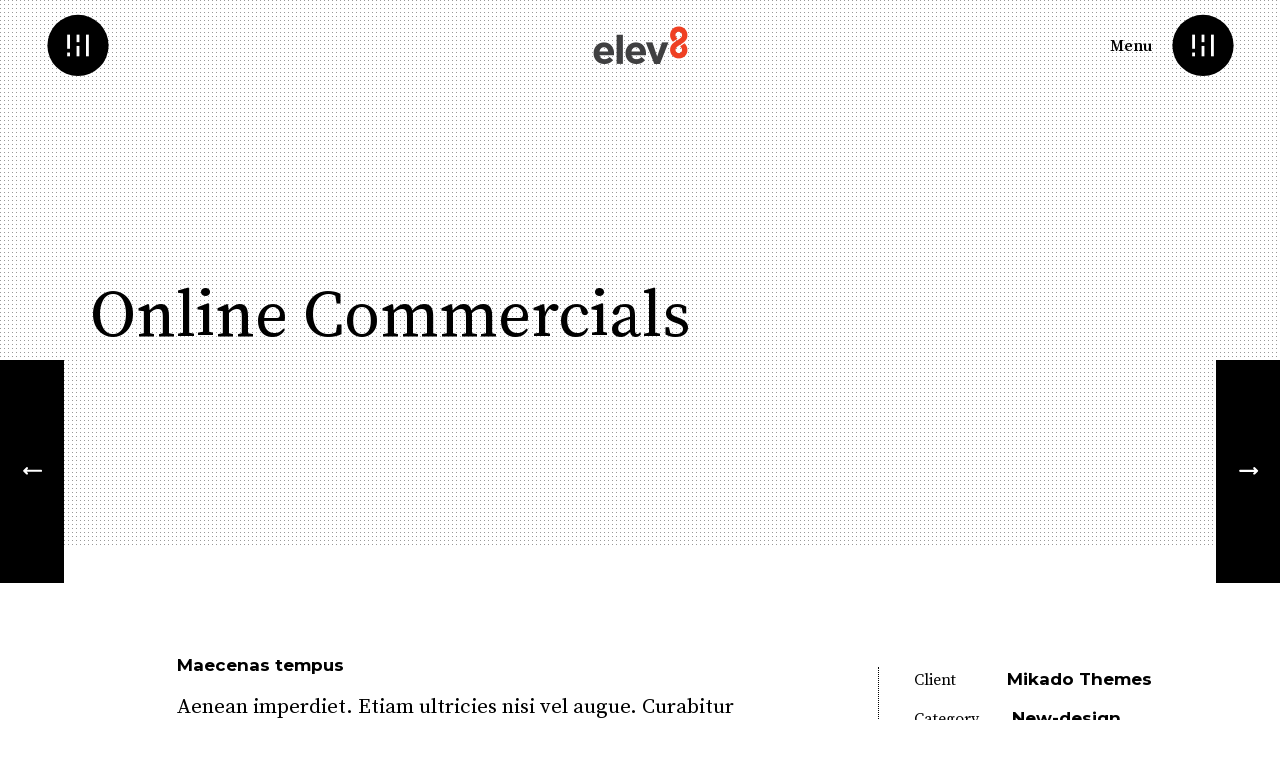

--- FILE ---
content_type: text/html; charset=UTF-8
request_url: https://elev8to8.com/portfolio-item/online-commercials/
body_size: 70706
content:
<!DOCTYPE html>
<html lang="en-US">
<head>
	
        <meta charset="UTF-8"/>
        <link rel="profile" href="https://gmpg.org/xfn/11"/>
		
	            <meta name="viewport" content="width=device-width,initial-scale=1,user-scalable=yes">
		<meta name='robots' content='index, follow, max-image-preview:large, max-snippet:-1, max-video-preview:-1' />
	<style>img:is([sizes="auto" i], [sizes^="auto," i]) { contain-intrinsic-size: 3000px 1500px }</style>
	
	<!-- This site is optimized with the Yoast SEO plugin v25.8 - https://yoast.com/wordpress/plugins/seo/ -->
	<title>Online Commercials - elev8 Growth Agency</title>
	<link rel="canonical" href="https://elev8to8.com/portfolio-item/online-commercials/" />
	<meta property="og:locale" content="en_US" />
	<meta property="og:type" content="article" />
	<meta property="og:title" content="Online Commercials - elev8 Growth Agency" />
	<meta property="og:description" content="Lorem ipsum dolor sit amet" />
	<meta property="og:url" content="https://elev8to8.com/portfolio-item/online-commercials/" />
	<meta property="og:site_name" content="elev8 Growth Agency" />
	<meta property="og:image" content="https://elev8to8.com/wp-content/uploads/2018/09/port-img-2.jpg" />
	<meta property="og:image:width" content="1000" />
	<meta property="og:image:height" content="1000" />
	<meta property="og:image:type" content="image/jpeg" />
	<meta name="twitter:card" content="summary_large_image" />
	<script type="application/ld+json" class="yoast-schema-graph">{"@context":"https://schema.org","@graph":[{"@type":"WebPage","@id":"https://elev8to8.com/portfolio-item/online-commercials/","url":"https://elev8to8.com/portfolio-item/online-commercials/","name":"Online Commercials - elev8 Growth Agency","isPartOf":{"@id":"https://elev8to8.com/#website"},"primaryImageOfPage":{"@id":"https://elev8to8.com/portfolio-item/online-commercials/#primaryimage"},"image":{"@id":"https://elev8to8.com/portfolio-item/online-commercials/#primaryimage"},"thumbnailUrl":"https://elev8to8.com/wp-content/uploads/2018/09/port-img-2.jpg","datePublished":"2018-09-28T13:20:42+00:00","breadcrumb":{"@id":"https://elev8to8.com/portfolio-item/online-commercials/#breadcrumb"},"inLanguage":"en-US","potentialAction":[{"@type":"ReadAction","target":["https://elev8to8.com/portfolio-item/online-commercials/"]}]},{"@type":"ImageObject","inLanguage":"en-US","@id":"https://elev8to8.com/portfolio-item/online-commercials/#primaryimage","url":"https://elev8to8.com/wp-content/uploads/2018/09/port-img-2.jpg","contentUrl":"https://elev8to8.com/wp-content/uploads/2018/09/port-img-2.jpg","width":1000,"height":1000,"caption":"i"},{"@type":"BreadcrumbList","@id":"https://elev8to8.com/portfolio-item/online-commercials/#breadcrumb","itemListElement":[{"@type":"ListItem","position":1,"name":"Home","item":"https://elev8to8.com/"},{"@type":"ListItem","position":2,"name":"Holmes Portfolio","item":"https://elev8to8.com/portfolio-item/"},{"@type":"ListItem","position":3,"name":"Online Commercials"}]},{"@type":"WebSite","@id":"https://elev8to8.com/#website","url":"https://elev8to8.com/","name":"elev8 Growth Agency","description":"Growth, Guaranteed","potentialAction":[{"@type":"SearchAction","target":{"@type":"EntryPoint","urlTemplate":"https://elev8to8.com/?s={search_term_string}"},"query-input":{"@type":"PropertyValueSpecification","valueRequired":true,"valueName":"search_term_string"}}],"inLanguage":"en-US"}]}</script>
	<!-- / Yoast SEO plugin. -->


<link rel='dns-prefetch' href='//js-na2.hs-scripts.com' />
<link rel='dns-prefetch' href='//www.googletagmanager.com' />
<link rel='dns-prefetch' href='//fonts.googleapis.com' />
<link rel="alternate" type="application/rss+xml" title="elev8 Growth Agency &raquo; Feed" href="https://elev8to8.com/feed/" />
<link rel="alternate" type="application/rss+xml" title="elev8 Growth Agency &raquo; Comments Feed" href="https://elev8to8.com/comments/feed/" />
<link rel="alternate" type="application/rss+xml" title="elev8 Growth Agency &raquo; Online Commercials Comments Feed" href="https://elev8to8.com/portfolio-item/online-commercials/feed/" />
<script type="text/javascript">
/* <![CDATA[ */
window._wpemojiSettings = {"baseUrl":"https:\/\/s.w.org\/images\/core\/emoji\/16.0.1\/72x72\/","ext":".png","svgUrl":"https:\/\/s.w.org\/images\/core\/emoji\/16.0.1\/svg\/","svgExt":".svg","source":{"concatemoji":"https:\/\/elev8to8.com\/wp-includes\/js\/wp-emoji-release.min.js?ver=6.8.3"}};
/*! This file is auto-generated */
!function(s,n){var o,i,e;function c(e){try{var t={supportTests:e,timestamp:(new Date).valueOf()};sessionStorage.setItem(o,JSON.stringify(t))}catch(e){}}function p(e,t,n){e.clearRect(0,0,e.canvas.width,e.canvas.height),e.fillText(t,0,0);var t=new Uint32Array(e.getImageData(0,0,e.canvas.width,e.canvas.height).data),a=(e.clearRect(0,0,e.canvas.width,e.canvas.height),e.fillText(n,0,0),new Uint32Array(e.getImageData(0,0,e.canvas.width,e.canvas.height).data));return t.every(function(e,t){return e===a[t]})}function u(e,t){e.clearRect(0,0,e.canvas.width,e.canvas.height),e.fillText(t,0,0);for(var n=e.getImageData(16,16,1,1),a=0;a<n.data.length;a++)if(0!==n.data[a])return!1;return!0}function f(e,t,n,a){switch(t){case"flag":return n(e,"\ud83c\udff3\ufe0f\u200d\u26a7\ufe0f","\ud83c\udff3\ufe0f\u200b\u26a7\ufe0f")?!1:!n(e,"\ud83c\udde8\ud83c\uddf6","\ud83c\udde8\u200b\ud83c\uddf6")&&!n(e,"\ud83c\udff4\udb40\udc67\udb40\udc62\udb40\udc65\udb40\udc6e\udb40\udc67\udb40\udc7f","\ud83c\udff4\u200b\udb40\udc67\u200b\udb40\udc62\u200b\udb40\udc65\u200b\udb40\udc6e\u200b\udb40\udc67\u200b\udb40\udc7f");case"emoji":return!a(e,"\ud83e\udedf")}return!1}function g(e,t,n,a){var r="undefined"!=typeof WorkerGlobalScope&&self instanceof WorkerGlobalScope?new OffscreenCanvas(300,150):s.createElement("canvas"),o=r.getContext("2d",{willReadFrequently:!0}),i=(o.textBaseline="top",o.font="600 32px Arial",{});return e.forEach(function(e){i[e]=t(o,e,n,a)}),i}function t(e){var t=s.createElement("script");t.src=e,t.defer=!0,s.head.appendChild(t)}"undefined"!=typeof Promise&&(o="wpEmojiSettingsSupports",i=["flag","emoji"],n.supports={everything:!0,everythingExceptFlag:!0},e=new Promise(function(e){s.addEventListener("DOMContentLoaded",e,{once:!0})}),new Promise(function(t){var n=function(){try{var e=JSON.parse(sessionStorage.getItem(o));if("object"==typeof e&&"number"==typeof e.timestamp&&(new Date).valueOf()<e.timestamp+604800&&"object"==typeof e.supportTests)return e.supportTests}catch(e){}return null}();if(!n){if("undefined"!=typeof Worker&&"undefined"!=typeof OffscreenCanvas&&"undefined"!=typeof URL&&URL.createObjectURL&&"undefined"!=typeof Blob)try{var e="postMessage("+g.toString()+"("+[JSON.stringify(i),f.toString(),p.toString(),u.toString()].join(",")+"));",a=new Blob([e],{type:"text/javascript"}),r=new Worker(URL.createObjectURL(a),{name:"wpTestEmojiSupports"});return void(r.onmessage=function(e){c(n=e.data),r.terminate(),t(n)})}catch(e){}c(n=g(i,f,p,u))}t(n)}).then(function(e){for(var t in e)n.supports[t]=e[t],n.supports.everything=n.supports.everything&&n.supports[t],"flag"!==t&&(n.supports.everythingExceptFlag=n.supports.everythingExceptFlag&&n.supports[t]);n.supports.everythingExceptFlag=n.supports.everythingExceptFlag&&!n.supports.flag,n.DOMReady=!1,n.readyCallback=function(){n.DOMReady=!0}}).then(function(){return e}).then(function(){var e;n.supports.everything||(n.readyCallback(),(e=n.source||{}).concatemoji?t(e.concatemoji):e.wpemoji&&e.twemoji&&(t(e.twemoji),t(e.wpemoji)))}))}((window,document),window._wpemojiSettings);
/* ]]> */
</script>

<style id='wp-emoji-styles-inline-css' type='text/css'>

	img.wp-smiley, img.emoji {
		display: inline !important;
		border: none !important;
		box-shadow: none !important;
		height: 1em !important;
		width: 1em !important;
		margin: 0 0.07em !important;
		vertical-align: -0.1em !important;
		background: none !important;
		padding: 0 !important;
	}
</style>
<link rel='stylesheet' id='wp-block-library-css' href='https://elev8to8.com/wp-includes/css/dist/block-library/style.min.css?ver=6.8.3' type='text/css' media='all' />
<style id='classic-theme-styles-inline-css' type='text/css'>
/*! This file is auto-generated */
.wp-block-button__link{color:#fff;background-color:#32373c;border-radius:9999px;box-shadow:none;text-decoration:none;padding:calc(.667em + 2px) calc(1.333em + 2px);font-size:1.125em}.wp-block-file__button{background:#32373c;color:#fff;text-decoration:none}
</style>
<style id='global-styles-inline-css' type='text/css'>
:root{--wp--preset--aspect-ratio--square: 1;--wp--preset--aspect-ratio--4-3: 4/3;--wp--preset--aspect-ratio--3-4: 3/4;--wp--preset--aspect-ratio--3-2: 3/2;--wp--preset--aspect-ratio--2-3: 2/3;--wp--preset--aspect-ratio--16-9: 16/9;--wp--preset--aspect-ratio--9-16: 9/16;--wp--preset--color--black: #000000;--wp--preset--color--cyan-bluish-gray: #abb8c3;--wp--preset--color--white: #ffffff;--wp--preset--color--pale-pink: #f78da7;--wp--preset--color--vivid-red: #cf2e2e;--wp--preset--color--luminous-vivid-orange: #ff6900;--wp--preset--color--luminous-vivid-amber: #fcb900;--wp--preset--color--light-green-cyan: #7bdcb5;--wp--preset--color--vivid-green-cyan: #00d084;--wp--preset--color--pale-cyan-blue: #8ed1fc;--wp--preset--color--vivid-cyan-blue: #0693e3;--wp--preset--color--vivid-purple: #9b51e0;--wp--preset--gradient--vivid-cyan-blue-to-vivid-purple: linear-gradient(135deg,rgba(6,147,227,1) 0%,rgb(155,81,224) 100%);--wp--preset--gradient--light-green-cyan-to-vivid-green-cyan: linear-gradient(135deg,rgb(122,220,180) 0%,rgb(0,208,130) 100%);--wp--preset--gradient--luminous-vivid-amber-to-luminous-vivid-orange: linear-gradient(135deg,rgba(252,185,0,1) 0%,rgba(255,105,0,1) 100%);--wp--preset--gradient--luminous-vivid-orange-to-vivid-red: linear-gradient(135deg,rgba(255,105,0,1) 0%,rgb(207,46,46) 100%);--wp--preset--gradient--very-light-gray-to-cyan-bluish-gray: linear-gradient(135deg,rgb(238,238,238) 0%,rgb(169,184,195) 100%);--wp--preset--gradient--cool-to-warm-spectrum: linear-gradient(135deg,rgb(74,234,220) 0%,rgb(151,120,209) 20%,rgb(207,42,186) 40%,rgb(238,44,130) 60%,rgb(251,105,98) 80%,rgb(254,248,76) 100%);--wp--preset--gradient--blush-light-purple: linear-gradient(135deg,rgb(255,206,236) 0%,rgb(152,150,240) 100%);--wp--preset--gradient--blush-bordeaux: linear-gradient(135deg,rgb(254,205,165) 0%,rgb(254,45,45) 50%,rgb(107,0,62) 100%);--wp--preset--gradient--luminous-dusk: linear-gradient(135deg,rgb(255,203,112) 0%,rgb(199,81,192) 50%,rgb(65,88,208) 100%);--wp--preset--gradient--pale-ocean: linear-gradient(135deg,rgb(255,245,203) 0%,rgb(182,227,212) 50%,rgb(51,167,181) 100%);--wp--preset--gradient--electric-grass: linear-gradient(135deg,rgb(202,248,128) 0%,rgb(113,206,126) 100%);--wp--preset--gradient--midnight: linear-gradient(135deg,rgb(2,3,129) 0%,rgb(40,116,252) 100%);--wp--preset--font-size--small: 13px;--wp--preset--font-size--medium: 20px;--wp--preset--font-size--large: 36px;--wp--preset--font-size--x-large: 42px;--wp--preset--spacing--20: 0.44rem;--wp--preset--spacing--30: 0.67rem;--wp--preset--spacing--40: 1rem;--wp--preset--spacing--50: 1.5rem;--wp--preset--spacing--60: 2.25rem;--wp--preset--spacing--70: 3.38rem;--wp--preset--spacing--80: 5.06rem;--wp--preset--shadow--natural: 6px 6px 9px rgba(0, 0, 0, 0.2);--wp--preset--shadow--deep: 12px 12px 50px rgba(0, 0, 0, 0.4);--wp--preset--shadow--sharp: 6px 6px 0px rgba(0, 0, 0, 0.2);--wp--preset--shadow--outlined: 6px 6px 0px -3px rgba(255, 255, 255, 1), 6px 6px rgba(0, 0, 0, 1);--wp--preset--shadow--crisp: 6px 6px 0px rgba(0, 0, 0, 1);}:where(.is-layout-flex){gap: 0.5em;}:where(.is-layout-grid){gap: 0.5em;}body .is-layout-flex{display: flex;}.is-layout-flex{flex-wrap: wrap;align-items: center;}.is-layout-flex > :is(*, div){margin: 0;}body .is-layout-grid{display: grid;}.is-layout-grid > :is(*, div){margin: 0;}:where(.wp-block-columns.is-layout-flex){gap: 2em;}:where(.wp-block-columns.is-layout-grid){gap: 2em;}:where(.wp-block-post-template.is-layout-flex){gap: 1.25em;}:where(.wp-block-post-template.is-layout-grid){gap: 1.25em;}.has-black-color{color: var(--wp--preset--color--black) !important;}.has-cyan-bluish-gray-color{color: var(--wp--preset--color--cyan-bluish-gray) !important;}.has-white-color{color: var(--wp--preset--color--white) !important;}.has-pale-pink-color{color: var(--wp--preset--color--pale-pink) !important;}.has-vivid-red-color{color: var(--wp--preset--color--vivid-red) !important;}.has-luminous-vivid-orange-color{color: var(--wp--preset--color--luminous-vivid-orange) !important;}.has-luminous-vivid-amber-color{color: var(--wp--preset--color--luminous-vivid-amber) !important;}.has-light-green-cyan-color{color: var(--wp--preset--color--light-green-cyan) !important;}.has-vivid-green-cyan-color{color: var(--wp--preset--color--vivid-green-cyan) !important;}.has-pale-cyan-blue-color{color: var(--wp--preset--color--pale-cyan-blue) !important;}.has-vivid-cyan-blue-color{color: var(--wp--preset--color--vivid-cyan-blue) !important;}.has-vivid-purple-color{color: var(--wp--preset--color--vivid-purple) !important;}.has-black-background-color{background-color: var(--wp--preset--color--black) !important;}.has-cyan-bluish-gray-background-color{background-color: var(--wp--preset--color--cyan-bluish-gray) !important;}.has-white-background-color{background-color: var(--wp--preset--color--white) !important;}.has-pale-pink-background-color{background-color: var(--wp--preset--color--pale-pink) !important;}.has-vivid-red-background-color{background-color: var(--wp--preset--color--vivid-red) !important;}.has-luminous-vivid-orange-background-color{background-color: var(--wp--preset--color--luminous-vivid-orange) !important;}.has-luminous-vivid-amber-background-color{background-color: var(--wp--preset--color--luminous-vivid-amber) !important;}.has-light-green-cyan-background-color{background-color: var(--wp--preset--color--light-green-cyan) !important;}.has-vivid-green-cyan-background-color{background-color: var(--wp--preset--color--vivid-green-cyan) !important;}.has-pale-cyan-blue-background-color{background-color: var(--wp--preset--color--pale-cyan-blue) !important;}.has-vivid-cyan-blue-background-color{background-color: var(--wp--preset--color--vivid-cyan-blue) !important;}.has-vivid-purple-background-color{background-color: var(--wp--preset--color--vivid-purple) !important;}.has-black-border-color{border-color: var(--wp--preset--color--black) !important;}.has-cyan-bluish-gray-border-color{border-color: var(--wp--preset--color--cyan-bluish-gray) !important;}.has-white-border-color{border-color: var(--wp--preset--color--white) !important;}.has-pale-pink-border-color{border-color: var(--wp--preset--color--pale-pink) !important;}.has-vivid-red-border-color{border-color: var(--wp--preset--color--vivid-red) !important;}.has-luminous-vivid-orange-border-color{border-color: var(--wp--preset--color--luminous-vivid-orange) !important;}.has-luminous-vivid-amber-border-color{border-color: var(--wp--preset--color--luminous-vivid-amber) !important;}.has-light-green-cyan-border-color{border-color: var(--wp--preset--color--light-green-cyan) !important;}.has-vivid-green-cyan-border-color{border-color: var(--wp--preset--color--vivid-green-cyan) !important;}.has-pale-cyan-blue-border-color{border-color: var(--wp--preset--color--pale-cyan-blue) !important;}.has-vivid-cyan-blue-border-color{border-color: var(--wp--preset--color--vivid-cyan-blue) !important;}.has-vivid-purple-border-color{border-color: var(--wp--preset--color--vivid-purple) !important;}.has-vivid-cyan-blue-to-vivid-purple-gradient-background{background: var(--wp--preset--gradient--vivid-cyan-blue-to-vivid-purple) !important;}.has-light-green-cyan-to-vivid-green-cyan-gradient-background{background: var(--wp--preset--gradient--light-green-cyan-to-vivid-green-cyan) !important;}.has-luminous-vivid-amber-to-luminous-vivid-orange-gradient-background{background: var(--wp--preset--gradient--luminous-vivid-amber-to-luminous-vivid-orange) !important;}.has-luminous-vivid-orange-to-vivid-red-gradient-background{background: var(--wp--preset--gradient--luminous-vivid-orange-to-vivid-red) !important;}.has-very-light-gray-to-cyan-bluish-gray-gradient-background{background: var(--wp--preset--gradient--very-light-gray-to-cyan-bluish-gray) !important;}.has-cool-to-warm-spectrum-gradient-background{background: var(--wp--preset--gradient--cool-to-warm-spectrum) !important;}.has-blush-light-purple-gradient-background{background: var(--wp--preset--gradient--blush-light-purple) !important;}.has-blush-bordeaux-gradient-background{background: var(--wp--preset--gradient--blush-bordeaux) !important;}.has-luminous-dusk-gradient-background{background: var(--wp--preset--gradient--luminous-dusk) !important;}.has-pale-ocean-gradient-background{background: var(--wp--preset--gradient--pale-ocean) !important;}.has-electric-grass-gradient-background{background: var(--wp--preset--gradient--electric-grass) !important;}.has-midnight-gradient-background{background: var(--wp--preset--gradient--midnight) !important;}.has-small-font-size{font-size: var(--wp--preset--font-size--small) !important;}.has-medium-font-size{font-size: var(--wp--preset--font-size--medium) !important;}.has-large-font-size{font-size: var(--wp--preset--font-size--large) !important;}.has-x-large-font-size{font-size: var(--wp--preset--font-size--x-large) !important;}
:where(.wp-block-post-template.is-layout-flex){gap: 1.25em;}:where(.wp-block-post-template.is-layout-grid){gap: 1.25em;}
:where(.wp-block-columns.is-layout-flex){gap: 2em;}:where(.wp-block-columns.is-layout-grid){gap: 2em;}
:root :where(.wp-block-pullquote){font-size: 1.5em;line-height: 1.6;}
</style>
<link rel='stylesheet' id='contact-form-7-css' href='https://elev8to8.com/wp-content/plugins/contact-form-7/includes/css/styles.css?ver=6.1.1' type='text/css' media='all' />
<link rel='stylesheet' id='rs-plugin-settings-css' href='https://elev8to8.com/wp-content/plugins/revslider/public/assets/css/rs6.css?ver=6.2.23' type='text/css' media='all' />
<style id='rs-plugin-settings-inline-css' type='text/css'>
#rs-demo-id {}
</style>
<link rel='stylesheet' id='holmes-mikado-default-style-css' href='https://elev8to8.com/wp-content/themes/holmes/style.css?ver=6.8.3' type='text/css' media='all' />
<link rel='stylesheet' id='holmes-mikado-modules-css' href='https://elev8to8.com/wp-content/themes/holmes/assets/css/modules.min.css?ver=6.8.3' type='text/css' media='all' />
<style id='holmes-mikado-modules-inline-css' type='text/css'>
.postid-3160 .mkdf-page-header .mkdf-menu-area { background-color: rgba(255, 255, 255, 0);}
</style>
<link rel='stylesheet' id='holmes-mikado-dripicons-css' href='https://elev8to8.com/wp-content/themes/holmes/framework/lib/icons-pack/dripicons/dripicons.css?ver=6.8.3' type='text/css' media='all' />
<link rel='stylesheet' id='holmes-mikado-font_elegant-css' href='https://elev8to8.com/wp-content/themes/holmes/framework/lib/icons-pack/elegant-icons/style.min.css?ver=6.8.3' type='text/css' media='all' />
<link rel='stylesheet' id='holmes-mikado-font_awesome-css' href='https://elev8to8.com/wp-content/themes/holmes/framework/lib/icons-pack/font-awesome/css/fontawesome-all.min.css?ver=6.8.3' type='text/css' media='all' />
<link rel='stylesheet' id='holmes-mikado-ion_icons-css' href='https://elev8to8.com/wp-content/themes/holmes/framework/lib/icons-pack/ion-icons/css/ionicons.min.css?ver=6.8.3' type='text/css' media='all' />
<link rel='stylesheet' id='holmes-mikado-linea_icons-css' href='https://elev8to8.com/wp-content/themes/holmes/framework/lib/icons-pack/linea-icons/style.css?ver=6.8.3' type='text/css' media='all' />
<link rel='stylesheet' id='holmes-mikado-linear_icons-css' href='https://elev8to8.com/wp-content/themes/holmes/framework/lib/icons-pack/linear-icons/style.css?ver=6.8.3' type='text/css' media='all' />
<link rel='stylesheet' id='holmes-mikado-simple_line_icons-css' href='https://elev8to8.com/wp-content/themes/holmes/framework/lib/icons-pack/simple-line-icons/simple-line-icons.css?ver=6.8.3' type='text/css' media='all' />
<link rel='stylesheet' id='mediaelement-css' href='https://elev8to8.com/wp-includes/js/mediaelement/mediaelementplayer-legacy.min.css?ver=4.2.17' type='text/css' media='all' />
<link rel='stylesheet' id='wp-mediaelement-css' href='https://elev8to8.com/wp-includes/js/mediaelement/wp-mediaelement.min.css?ver=6.8.3' type='text/css' media='all' />
<link rel='stylesheet' id='holmes-mikado-style-dynamic-css' href='https://elev8to8.com/wp-content/themes/holmes/assets/css/style_dynamic.css?ver=1692594686' type='text/css' media='all' />
<link rel='stylesheet' id='holmes-mikado-modules-responsive-css' href='https://elev8to8.com/wp-content/themes/holmes/assets/css/modules-responsive.min.css?ver=6.8.3' type='text/css' media='all' />
<link rel='stylesheet' id='holmes-mikado-style-dynamic-responsive-css' href='https://elev8to8.com/wp-content/themes/holmes/assets/css/style_dynamic_responsive.css?ver=1692594686' type='text/css' media='all' />
<link rel='stylesheet' id='holmes-mikado-google-fonts-css' href='https://fonts.googleapis.com/css?family=Source+Serif+Pro%3A300%2C400%2C500%2C600%2C700%7CMontserrat%3A300%2C400%2C500%2C600%2C700&#038;subset=latin-ext&#038;ver=1.0.0' type='text/css' media='all' />
<link rel='stylesheet' id='holmes-mikado-scrollbar-css' href='https://elev8to8.com/wp-content/themes/holmes/assets/css/mkdf-scrollbar.css?ver=6.8.3' type='text/css' media='all' />
<link rel='stylesheet' id='holmes-core-dashboard-style-css' href='https://elev8to8.com/wp-content/plugins/holmes-core/core-dashboard/assets/css/core-dashboard.min.css?ver=6.8.3' type='text/css' media='all' />
<link rel='stylesheet' id='js_composer_front-css' href='https://elev8to8.com/wp-content/plugins/js_composer/assets/css/js_composer.min.css?ver=6.4.1' type='text/css' media='all' />
<script type="text/javascript" src="https://elev8to8.com/wp-includes/js/jquery/jquery.min.js?ver=3.7.1" id="jquery-core-js"></script>
<script type="text/javascript" src="https://elev8to8.com/wp-includes/js/jquery/jquery-migrate.min.js?ver=3.4.1" id="jquery-migrate-js"></script>
<script type="text/javascript" src="https://elev8to8.com/wp-content/plugins/revslider/public/assets/js/rbtools.min.js?ver=6.2.23" id="tp-tools-js"></script>
<script type="text/javascript" src="https://elev8to8.com/wp-content/plugins/revslider/public/assets/js/rs6.min.js?ver=6.2.23" id="revmin-js"></script>

<!-- Google tag (gtag.js) snippet added by Site Kit -->
<!-- Google Analytics snippet added by Site Kit -->
<script type="text/javascript" src="https://www.googletagmanager.com/gtag/js?id=G-4R655K3GVE" id="google_gtagjs-js" async></script>
<script type="text/javascript" id="google_gtagjs-js-after">
/* <![CDATA[ */
window.dataLayer = window.dataLayer || [];function gtag(){dataLayer.push(arguments);}
gtag("set","linker",{"domains":["elev8to8.com"]});
gtag("js", new Date());
gtag("set", "developer_id.dZTNiMT", true);
gtag("config", "G-4R655K3GVE");
/* ]]> */
</script>
<link rel="https://api.w.org/" href="https://elev8to8.com/wp-json/" /><link rel="EditURI" type="application/rsd+xml" title="RSD" href="https://elev8to8.com/xmlrpc.php?rsd" />
<meta name="generator" content="WordPress 6.8.3" />
<link rel='shortlink' href='https://elev8to8.com/?p=3160' />
<link rel="alternate" title="oEmbed (JSON)" type="application/json+oembed" href="https://elev8to8.com/wp-json/oembed/1.0/embed?url=https%3A%2F%2Felev8to8.com%2Fportfolio-item%2Fonline-commercials%2F" />
<link rel="alternate" title="oEmbed (XML)" type="text/xml+oembed" href="https://elev8to8.com/wp-json/oembed/1.0/embed?url=https%3A%2F%2Felev8to8.com%2Fportfolio-item%2Fonline-commercials%2F&#038;format=xml" />
<meta name="generator" content="Site Kit by Google 1.160.1" />			<!-- DO NOT COPY THIS SNIPPET! Start of Page Analytics Tracking for HubSpot WordPress plugin v11.3.16-->
			<script class="hsq-set-content-id" data-content-id="blog-post">
				var _hsq = _hsq || [];
				_hsq.push(["setContentType", "blog-post"]);
			</script>
			<!-- DO NOT COPY THIS SNIPPET! End of Page Analytics Tracking for HubSpot WordPress plugin -->
			<meta name="generator" content="Elementor 3.31.3; features: additional_custom_breakpoints, e_element_cache; settings: css_print_method-external, google_font-enabled, font_display-auto">
			<style>
				.e-con.e-parent:nth-of-type(n+4):not(.e-lazyloaded):not(.e-no-lazyload),
				.e-con.e-parent:nth-of-type(n+4):not(.e-lazyloaded):not(.e-no-lazyload) * {
					background-image: none !important;
				}
				@media screen and (max-height: 1024px) {
					.e-con.e-parent:nth-of-type(n+3):not(.e-lazyloaded):not(.e-no-lazyload),
					.e-con.e-parent:nth-of-type(n+3):not(.e-lazyloaded):not(.e-no-lazyload) * {
						background-image: none !important;
					}
				}
				@media screen and (max-height: 640px) {
					.e-con.e-parent:nth-of-type(n+2):not(.e-lazyloaded):not(.e-no-lazyload),
					.e-con.e-parent:nth-of-type(n+2):not(.e-lazyloaded):not(.e-no-lazyload) * {
						background-image: none !important;
					}
				}
			</style>
			<meta name="generator" content="Powered by WPBakery Page Builder - drag and drop page builder for WordPress."/>
<meta name="generator" content="Powered by Slider Revolution 6.2.23 - responsive, Mobile-Friendly Slider Plugin for WordPress with comfortable drag and drop interface." />
<link rel="icon" href="https://elev8to8.com/wp-content/uploads/2023/08/cropped-apple-touch-icon-32x32.png" sizes="32x32" />
<link rel="icon" href="https://elev8to8.com/wp-content/uploads/2023/08/cropped-apple-touch-icon-192x192.png" sizes="192x192" />
<link rel="apple-touch-icon" href="https://elev8to8.com/wp-content/uploads/2023/08/cropped-apple-touch-icon-180x180.png" />
<meta name="msapplication-TileImage" content="https://elev8to8.com/wp-content/uploads/2023/08/cropped-apple-touch-icon-270x270.png" />
<script type="text/javascript">function setREVStartSize(e){
			//window.requestAnimationFrame(function() {				 
				window.RSIW = window.RSIW===undefined ? window.innerWidth : window.RSIW;	
				window.RSIH = window.RSIH===undefined ? window.innerHeight : window.RSIH;	
				try {								
					var pw = document.getElementById(e.c).parentNode.offsetWidth,
						newh;
					pw = pw===0 || isNaN(pw) ? window.RSIW : pw;
					e.tabw = e.tabw===undefined ? 0 : parseInt(e.tabw);
					e.thumbw = e.thumbw===undefined ? 0 : parseInt(e.thumbw);
					e.tabh = e.tabh===undefined ? 0 : parseInt(e.tabh);
					e.thumbh = e.thumbh===undefined ? 0 : parseInt(e.thumbh);
					e.tabhide = e.tabhide===undefined ? 0 : parseInt(e.tabhide);
					e.thumbhide = e.thumbhide===undefined ? 0 : parseInt(e.thumbhide);
					e.mh = e.mh===undefined || e.mh=="" || e.mh==="auto" ? 0 : parseInt(e.mh,0);		
					if(e.layout==="fullscreen" || e.l==="fullscreen") 						
						newh = Math.max(e.mh,window.RSIH);					
					else{					
						e.gw = Array.isArray(e.gw) ? e.gw : [e.gw];
						for (var i in e.rl) if (e.gw[i]===undefined || e.gw[i]===0) e.gw[i] = e.gw[i-1];					
						e.gh = e.el===undefined || e.el==="" || (Array.isArray(e.el) && e.el.length==0)? e.gh : e.el;
						e.gh = Array.isArray(e.gh) ? e.gh : [e.gh];
						for (var i in e.rl) if (e.gh[i]===undefined || e.gh[i]===0) e.gh[i] = e.gh[i-1];
											
						var nl = new Array(e.rl.length),
							ix = 0,						
							sl;					
						e.tabw = e.tabhide>=pw ? 0 : e.tabw;
						e.thumbw = e.thumbhide>=pw ? 0 : e.thumbw;
						e.tabh = e.tabhide>=pw ? 0 : e.tabh;
						e.thumbh = e.thumbhide>=pw ? 0 : e.thumbh;					
						for (var i in e.rl) nl[i] = e.rl[i]<window.RSIW ? 0 : e.rl[i];
						sl = nl[0];									
						for (var i in nl) if (sl>nl[i] && nl[i]>0) { sl = nl[i]; ix=i;}															
						var m = pw>(e.gw[ix]+e.tabw+e.thumbw) ? 1 : (pw-(e.tabw+e.thumbw)) / (e.gw[ix]);					
						newh =  (e.gh[ix] * m) + (e.tabh + e.thumbh);
					}				
					if(window.rs_init_css===undefined) window.rs_init_css = document.head.appendChild(document.createElement("style"));					
					document.getElementById(e.c).height = newh+"px";
					window.rs_init_css.innerHTML += "#"+e.c+"_wrapper { height: "+newh+"px }";				
				} catch(e){
					console.log("Failure at Presize of Slider:" + e)
				}					   
			//});
		  };</script>
<noscript><style> .wpb_animate_when_almost_visible { opacity: 1; }</style></noscript></head>
<body class="wp-singular portfolio-item-template-default single single-portfolio-item postid-3160 wp-theme-holmes holmes-core-1.2.1 holmes-ver-1.3.1 mkdf-grayscale mkdf-grid-1300 mkdf-empty-google-api mkdf-wide-dropdown-menu-content-in-grid mkdf-follow-portfolio-info mkdf-no-behavior mkdf-dropdown-animate-height mkdf-header-minimal mkdf-menu-area-shadow-disable mkdf-menu-area-in-grid-shadow-disable mkdf-menu-area-border-disable mkdf-menu-area-in-grid-border-disable mkdf-logo-area-border-disable mkdf-logo-area-in-grid-border-disable mkdf-header-vertical-shadow-disable mkdf-header-vertical-border-disable mkdf-side-menu-slide-from-right mkdf-default-mobile-header mkdf-sticky-up-mobile-header mkdf-search-covers-header wpb-js-composer js-comp-ver-6.4.1 vc_responsive mkdf-fade-push-text-right elementor-default elementor-kit-5" itemscope itemtype="https://schema.org/WebPage">
<section class="mkdf-side-menu">
    <a class="mkdf-close-side-menu mkdf-close-side-menu-svg-path" href="#">
        <span>
    		<span class="mkdf-header-icon-label mkdf-hil--close">Close</span><svg  xmlns="https://www.w3.org/2000/svg" xmlns:xlink="https://www.w3.org/1999/xlink" x="0px" y="0px" width="25px" height="25px"
	 viewBox="0 0 25 25" style="enable-background:new 0 0 25 25;" xml:space="preserve">
<g>
	<rect class="st0" x="-3" y="11" transform="matrix(0.7071 -0.7071 0.7071 0.7071 -5.1777 12.5)" width="31" height="3"/>
</g>
<g>
	<rect class="st0" x="11" y="-3" transform="matrix(0.7071 -0.7071 0.7071 0.7071 -5.1777 12.5)" width="3" height="31"/>
</g>
</svg>        </span>
    </a>
	<div id="media_image-5" class="widget mkdf-sidearea widget_media_image"><a href="https://elev8to8.com"><img width="218" height="146" src="https://elev8to8.com/wp-content/uploads/2021/02/logo-elev8-White-Red.png" class="image wp-image-7716  attachment-full size-full" alt="" style="max-width: 100%; height: auto;" decoding="async" /></a></div><div class="widget mkdf-custom-font-widget"><a href="https://elev8to8.com/contact" target="_self"><h2 class="mkdf-custom-font-holder  mkdf-cf-3435  " style="font-family: SourceSerifPro;font-size: 100px;line-height: 120px" data-item-class="mkdf-cf-3435" data-font-size-1366="85px" data-font-size-1024="80px" data-font-size-768="50px" data-font-size-680="30px" data-line-height-1366="90px" data-line-height-1024="85px" data-line-height-768="55px" data-line-height-680="35px">
	Contact</h2></a></div><div class="widget mkdf-custom-font-widget"><a href="https://elev8to8.com/blog" target="_self"><h2 class="mkdf-custom-font-holder  mkdf-cf-8586  " style="font-family: SourceSerifPro;font-size: 100px;line-height: 120px" data-item-class="mkdf-cf-8586" data-font-size-1366="85px" data-font-size-1024="80px" data-font-size-768="50px" data-font-size-680="30px" data-line-height-1366="90px" data-line-height-1024="85px" data-line-height-768="55px" data-line-height-680="35px">
	Blog</h2></a></div><div class="widget mkdf-follow-us-widget" ><div class="mkdf-fu__inner"><div class="mkdf-fu__image"><img width="53" height="46" src="https://elev8to8.com/wp-content/uploads/2019/01/side-area-custom-img-01.png" class="attachment-60x60 size-60x60" alt="" decoding="async" /></div><div class="mkdf-fu__icons"><span class="mkdf-fu__subtitle">Let&#039;s connect</span><h5 class="mkdf-fu__links"><a class="mkdf-fu__link" href="https://www.facebook.com/elev8to8 " target=" ">Fb.</a><a class="mkdf-fu__link" href="https://www.linkedin.com/elev8to8 " target=" ">Ln.</a><a class="mkdf-fu__link" href="https://twitter.com/elev8to8 " target=" ">Tw.</a><a class="mkdf-fu__link" href="https://www.instagram.com/elev8to8 " target=" ">Ig.</a></h5></div></div></div></section>
<div class="mkdf-wrapper">
    <div class="mkdf-wrapper-inner">
		
<header class="mkdf-page-header">
	
	
        <div class="mkdf-menu-area">
			
			
                <div class="mkdf-vertical-align-containers">
                    <div class="mkdf-position-left"><!--
				 -->
                        <div class="mkdf-position-left-inner">
									
		<a class="mkdf-side-menu-button-opener mkdf-icon-has-hover mkdf-side-menu-button-opener-svg-path"  href="javascript:void(0)" >
						<span class="mkdf-side-menu-icon">
				<svg  xmlns="https://www.w3.org/2000/svg" xmlns:xlink="https://www.w3.org/1999/xlink" x="0px" y="0px"  width="65px" height="65px"
	 viewBox="0 0 69 69" style="enable-background:new 0 0 69 69;" xml:space="preserve">
<circle cx="34.5" cy="35" r="32.5"/>
<rect x="23" y="23.5" class="st0" width="3" height="15"/>
<rect x="23" y="42.5" class="st0" width="3" height="4"/>
<rect x="33" y="23.5" class="st0" width="3" height="8"/>
<rect x="33" y="35.5" class="st0" width="3" height="11"/>
<rect x="43" y="23.5" class="st0" width="3" height="23"/>
</svg>            </span>
		</a>
	                        </div>
                    </div>
                    <div class="mkdf-position-center"><!--
             -->
                        <div class="mkdf-position-center-inner">
							
	
	<div class="mkdf-logo-wrapper">
		<a itemprop="url" href="https://elev8to8.com/" style="height: 73px;">
			<img itemprop="image" class="mkdf-normal-logo" src="https://elev8to8.com/wp-content/uploads/2021/02/logo-elev8.png" width="218" height="146"  alt="logo"/>
			<img loading="lazy" itemprop="image" class="mkdf-dark-logo" src="https://elev8to8.com/wp-content/uploads/2021/02/logo-elev8.png" width="218" height="146"  alt="dark logo"/>			<img loading="lazy" itemprop="image" class="mkdf-light-logo" src="https://elev8to8.com/wp-content/uploads/2021/02/logo-elev8-White-Red.png" width="218" height="146"  alt="light logo"/>		</a>
	</div>

                        </div>
                    </div>
                    <div class="mkdf-position-right"><!--
				 -->
                        <div class="mkdf-position-right-inner">
                            <a href="javascript:void(0)" class="mkdf-fullscreen-menu-opener mkdf-fullscreen-menu-opener-svg-path">
							<span class="mkdf-fullscreen-menu-close-icon">
								<span class="mkdf-header-icon-label mkdf-hil--close">Close</span><svg  xmlns="https://www.w3.org/2000/svg" xmlns:xlink="https://www.w3.org/1999/xlink" x="0px" y="0px" width="25px" height="25px"
	 viewBox="0 0 25 25" style="enable-background:new 0 0 25 25;" xml:space="preserve">
<g>
	<rect class="st0" x="-3" y="11" transform="matrix(0.7071 -0.7071 0.7071 0.7071 -5.1777 12.5)" width="31" height="3"/>
</g>
<g>
	<rect class="st0" x="11" y="-3" transform="matrix(0.7071 -0.7071 0.7071 0.7071 -5.1777 12.5)" width="3" height="31"/>
</g>
</svg>							</span>
                                <span class="mkdf-fullscreen-menu-opener-icon">
                                <span class="mkdf-header-icon-label mkdf-hil--open">Menu</span><svg  xmlns="https://www.w3.org/2000/svg" xmlns:xlink="https://www.w3.org/1999/xlink" x="0px" y="0px"  width="65px" height="65px"
	 viewBox="0 0 69 69" style="enable-background:new 0 0 69 69;" xml:space="preserve">
<circle cx="34.5" cy="35" r="32.5"/>
<rect x="23" y="23.5" class="st0" width="3" height="15"/>
<rect x="23" y="42.5" class="st0" width="3" height="4"/>
<rect x="33" y="23.5" class="st0" width="3" height="8"/>
<rect x="33" y="35.5" class="st0" width="3" height="11"/>
<rect x="43" y="23.5" class="st0" width="3" height="23"/>
</svg>							</span>
                            </a>
                        </div>
                    </div>
                </div>

				        </div>

		
	
	<form action="https://elev8to8.com/" class="mkdf-search-cover" method="get">
    <div class="mkdf-search-cover-inner">
		        <div class="mkdf-container">
            <div class="mkdf-container-inner clearfix">
				                <div class="mkdf-form-holder-outer">
                    <div class="mkdf-form-holder">
                        <div class="mkdf-form-holder-inner">
                            <input type="text" placeholder="Type Your search and tap Enter" name="s" class="mkdf_search_field" autocomplete="off"/>
                            <a class="mkdf-search-close mkdf-search-close-icon-pack" href="#">
								<i class="mkdf-icon-ion-icon ion-android-close " ></i>                            </a>
                        </div>
                    </div>
                </div>
				            </div>
        </div>
	    </div>
</form></header>
<header class="mkdf-mobile-header">
	
	<div class="mkdf-mobile-header-inner">
		<div class="mkdf-mobile-header-holder">
			<div class="mkdf-grid">
				<div class="mkdf-vertical-align-containers">

					<div class="mkdf-position-left"><!--
					 --><div class="mkdf-position-left-inner">
							
<div class="mkdf-mobile-logo-wrapper">
	<a itemprop="url" href="https://elev8to8.com/" style="height: 73px">
		<img loading="lazy" itemprop="image" src="https://elev8to8.com/wp-content/uploads/2021/02/logo-elev8.png" width="218" height="146"  alt="Mobile Logo"/>
	</a>
</div>

						</div>
					</div>

					<div class="mkdf-position-right"><!--
					 --><div class="mkdf-position-right-inner">


							<a href="javascript:void(0)" class="mkdf-fullscreen-menu-opener mkdf-fullscreen-menu-opener-svg-path">
								<span class="mkdf-fullscreen-menu-close-icon">
									<span class="mkdf-header-icon-label mkdf-hil--close">Close</span><svg  xmlns="https://www.w3.org/2000/svg" xmlns:xlink="https://www.w3.org/1999/xlink" x="0px" y="0px" width="25px" height="25px"
	 viewBox="0 0 25 25" style="enable-background:new 0 0 25 25;" xml:space="preserve">
<g>
	<rect class="st0" x="-3" y="11" transform="matrix(0.7071 -0.7071 0.7071 0.7071 -5.1777 12.5)" width="31" height="3"/>
</g>
<g>
	<rect class="st0" x="11" y="-3" transform="matrix(0.7071 -0.7071 0.7071 0.7071 -5.1777 12.5)" width="3" height="31"/>
</g>
</svg>								</span>
								<span class="mkdf-fullscreen-menu-opener-icon">
                                    <span class="mkdf-header-icon-label mkdf-hil--open">Menu</span><svg  xmlns="https://www.w3.org/2000/svg" xmlns:xlink="https://www.w3.org/1999/xlink" x="0px" y="0px"  width="65px" height="65px"
	 viewBox="0 0 69 69" style="enable-background:new 0 0 69 69;" xml:space="preserve">
<circle cx="34.5" cy="35" r="32.5"/>
<rect x="23" y="23.5" class="st0" width="3" height="15"/>
<rect x="23" y="42.5" class="st0" width="3" height="4"/>
<rect x="33" y="23.5" class="st0" width="3" height="8"/>
<rect x="33" y="35.5" class="st0" width="3" height="11"/>
<rect x="43" y="23.5" class="st0" width="3" height="23"/>
</svg>								</span>
							</a>


						</div>
					</div>

				</div>
			</div>
		</div>
	</div>

	<form action="https://elev8to8.com/" class="mkdf-search-cover" method="get">
    <div class="mkdf-search-cover-inner">
		        <div class="mkdf-container">
            <div class="mkdf-container-inner clearfix">
				                <div class="mkdf-form-holder-outer">
                    <div class="mkdf-form-holder">
                        <div class="mkdf-form-holder-inner">
                            <input type="text" placeholder="Type Your search and tap Enter" name="s" class="mkdf_search_field" autocomplete="off"/>
                            <a class="mkdf-search-close mkdf-search-close-icon-pack" href="#">
								<i class="mkdf-icon-ion-icon ion-android-close " ></i>                            </a>
                        </div>
                    </div>
                </div>
				            </div>
        </div>
	    </div>
</form></header>

            <a id='mkdf-back-to-top' href='#'>
                <span class="mkdf-icon-stack">
					<svg id="mkdf-arrow-1" xmlns="https://www.w3.org/2000/svg" x="0px" y="0px" viewBox="0 0 12.5 27.6" style="height: 25px;" xml:space="preserve">
						<path d="M4.6,25.6V5.8L3.2,7.2c-0.6,0.6-1.5,0.6-2.1,0S0.5,5.7,1.1,5l4-4c0.6-0.6,1.5-0.6,2.1,0l4,4c0.3,0.3,0.4,0.7,0.4,1.1  s-0.1,0.8-0.4,1.1c-0.6,0.6-1.5,0.6-2.1,0L7.7,5.9v19.8c0,0.8-0.7,1.5-1.5,1.5C5.3,27.1,4.6,26.5,4.6,25.6z"/>
					</svg>        
					<svg id="mkdf-arrow-2" xmlns="https://www.w3.org/2000/svg" x="0px" y="0px" viewBox="0 0 12.5 27.6" style="height: 25px;" xml:space="preserve">
						<path d="M4.6,25.6V5.8L3.2,7.2c-0.6,0.6-1.5,0.6-2.1,0S0.5,5.7,1.1,5l4-4c0.6-0.6,1.5-0.6,2.1,0l4,4c0.3,0.3,0.4,0.7,0.4,1.1  s-0.1,0.8-0.4,1.1c-0.6,0.6-1.5,0.6-2.1,0L7.7,5.9v19.8c0,0.8-0.7,1.5-1.5,1.5C5.3,27.1,4.6,26.5,4.6,25.6z"/>
					</svg>                
				</span>
            </a>
		<div class="mkdf-fullscreen-menu-holder-outer">
    <div class="mkdf-fullscreen-menu-holder">
        <div class="mkdf-fullscreen-menu-holder-inner">
			
				<nav class="mkdf-fullscreen-menu">
	</nav>

				        </div>
    </div>
</div>
        <div class="mkdf-content" style="margin-top: -90px">
            <div class="mkdf-content-inner">
<div class="mkdf-title-holder mkdf-standard-type mkdf-title-va-center-header-bottom mkdf-title-pattern" style="height: 545px;background-color: #ffffff" data-height="545">
	    <div class="mkdf-title-wrapper" style="height: 455px;padding-top: 90px">
        <div class="mkdf-title-inner">
            <div class="mkdf-grid">
                <div class="mkdf-title-text-wrapper">
					                    <h1 class="mkdf-page-title entry-title" >Online Commercials</h1>
								        </div>
    </div>
</div>
</div>
</div>

<div class="mkdf-container">
    <div class="mkdf-container-inner clearfix">
				            <div class="mkdf-portfolio-single-holder mkdf-ps-masonry-layout">
				<div class="mkdf-portfolio-single-holder-inner">
    <div class="mkdf-grid-row">
        <div class="mkdf-grid-col-8">
            <div class="mkdf-ps-content-holder">
				<div class="mkdf-ps-info-item mkdf-ps-content-item">
    <div class="vc_row wpb_row vc_row-fluid" ><div class="wpb_column vc_column_container vc_col-sm-12"><div class="vc_column-inner"><div class="wpb_wrapper">
	<div class="wpb_text_column wpb_content_element " >
		<div class="wpb_wrapper">
			<h5>Maecenas tempus</h5>

		</div>
	</div>
<div class="vc_empty_space"   style="height: 8px"><span class="vc_empty_space_inner"></span></div>
	<div class="wpb_text_column wpb_content_element " >
		<div class="wpb_wrapper">
			<p>Aenean imperdiet. Etiam ultricies nisi vel augue. Curabitur ullamcorper ultricies nisi. Nam eget dui. Etiam rhoncus vel. Maecenas tempus, tellus eget condimentum rhoncus, sem quam semper libero, sit amet adipiscing sem neque sed ipsum. Nam quam nunc, blandit vel, luctus vel sit nam.</p>

		</div>
	</div>
</div></div></div></div>
</div>				<div class="mkdf-portfolio-like">
    <a href="#" class="mkdf-like" id="mkdf-like-3160-236" title="Like this"><i class="ion-android-favorite-outline"></i><span>1</span></a></div>
            </div>
        </div>
        <div class="mkdf-grid-col-4">
            <div class="mkdf-ps-info-holder">
				        <div class="mkdf-ps-info-item mkdf-ps-custom-field">
			<h6 class="mkdf-ps-info-title">Client </h6>            <p>
				                <a itemprop="url" target="_blank" href="https://themeforest.net/user/mikado-themes">					Mikado Themes					</a>            </p>
        </div>
	            <div class="mkdf-ps-info-item mkdf-ps-categories">
	        <h6 class="mkdf-ps-info-title">Category</h6>                            <a itemprop="url" class="mkdf-ps-info-category" href="https://elev8to8.com/portfolio-category/new-design/">New-design</a>
                    </div>
        <div class="mkdf-ps-info-item mkdf-ps-date">
	    <h6 class="mkdf-ps-info-title">Date</h6>        <p itemprop="dateCreated" class="mkdf-ps-info-date entry-date updated">September 28, 2018</p>
        <meta itemprop="interactionCount" content="UserComments: 0"/>
    </div>
	<div class="mkdf-ps-info-item mkdf-ps-social-share">
		<div class="mkdf-social-share-holder mkdf-text">
			<p class="mkdf-social-title">Share</p>
		<ul>
		<li class="mkdf-facebook-share">
	<a itemprop="url" class="mkdf-share-link" href="#" onclick="window.open(&#039;http://www.facebook.com/sharer.php?u=https%3A%2F%2Felev8to8.com%2Fportfolio-item%2Fonline-commercials%2F&#039;, &#039;sharer&#039;, &#039;toolbar=0,status=0,width=620,height=280&#039;);">
	 		 	    <span class="mkdf-social-network-text">fb.</span>
			</a>
</li><li class="mkdf-twitter-share">
	<a itemprop="url" class="mkdf-share-link" href="#" onclick="window.open(&#039;https://twitter.com/intent/tweet?text=Lorem+ipsum+dolor+sit+amet https://elev8to8.com/portfolio-item/online-commercials/&#039;, &#039;popupwindow&#039;, &#039;scrollbars=yes,width=800,height=400&#039;);">
	 		 	    <span class="mkdf-social-network-text">tw.</span>
			</a>
</li><li class="mkdf-linkedin-share">
	<a itemprop="url" class="mkdf-share-link" href="#" onclick="popUp=window.open(&#039;http://linkedin.com/shareArticle?mini=true&amp;url=https%3A%2F%2Felev8to8.com%2Fportfolio-item%2Fonline-commercials%2F&amp;title=Online+Commercials&#039;, &#039;popupwindow&#039;, &#039;scrollbars=yes,width=800,height=400&#039;);popUp.focus();return false;">
	 		 	    <span class="mkdf-social-network-text">ln.</span>
			</a>
</li><li class="mkdf-pinterest-share">
	<a itemprop="url" class="mkdf-share-link" href="#" onclick="popUp=window.open(&#039;http://pinterest.com/pin/create/button/?url=https%3A%2F%2Felev8to8.com%2Fportfolio-item%2Fonline-commercials%2F&amp;description=Online Commercials&amp;media=https%3A%2F%2Felev8to8.com%2Fwp-content%2Fuploads%2F2018%2F09%2Fport-img-2.jpg&#039;, &#039;popupwindow&#039;, &#039;scrollbars=yes,width=800,height=400&#039;);popUp.focus();return false;">
	 		 	    <span class="mkdf-social-network-text">pi.</span>
			</a>
</li>	</ul>
</div>	</div>
            </div>
        </div>
    </div>
    <div class="mkdf-ps-image-holder mkdf-grid-list mkdf-grid-masonry-list mkdf-fixed-masonry-items mkdf-disable-bottom-space  mkdf-three-columns mkdf-normal-space">
        <div class="mkdf-ps-image-inner mkdf-outer-space mkdf-masonry-list-wrapper">
            <div class="mkdf-masonry-grid-sizer"></div>
            <div class="mkdf-masonry-grid-gutter"></div>
							                    <div class="mkdf-ps-image mkdf-item-space mkdf-masonry-size-large-width-height">
							<a itemprop="image" title="portfolio-gallery-29" data-rel="prettyPhoto[single_pretty_photo]" href="https://elev8to8.com/wp-content/uploads/2018/09/portfolio-gallery-29.jpg">
	<img itemprop="image" src="https://elev8to8.com/wp-content/uploads/2018/09/portfolio-gallery-29.jpg" alt="a"/>
	</a>
                    </div>
				                    <div class="mkdf-ps-image mkdf-item-space mkdf-masonry-size-large-height">
							<a itemprop="image" title="portfolio-gallery-31" data-rel="prettyPhoto[single_pretty_photo]" href="https://elev8to8.com/wp-content/uploads/2018/09/portfolio-gallery-31-650x1215.jpg">
	<img itemprop="image" src="https://elev8to8.com/wp-content/uploads/2018/09/portfolio-gallery-31-650x1215.jpg" alt="a"/>
	</a>
                    </div>
				                    <div class="mkdf-ps-image mkdf-item-space mkdf-masonry-size-large-height">
							<a itemprop="image" title="portfolio-gallery-30" data-rel="prettyPhoto[single_pretty_photo]" href="https://elev8to8.com/wp-content/uploads/2018/09/portfolio-gallery-30-650x1215.jpg">
	<img itemprop="image" src="https://elev8to8.com/wp-content/uploads/2018/09/portfolio-gallery-30-650x1215.jpg" alt="portfolio-gallery-30"/>
	</a>
                    </div>
				                    <div class="mkdf-ps-image mkdf-item-space mkdf-masonry-size-large-width-height">
							<a itemprop="image" title="portfolio-gallery-32" data-rel="prettyPhoto[single_pretty_photo]" href="https://elev8to8.com/wp-content/uploads/2018/09/portfolio-gallery-32.jpg">
	<img itemprop="image" src="https://elev8to8.com/wp-content/uploads/2018/09/portfolio-gallery-32.jpg" alt="a"/>
	</a>
                    </div>
							        </div>
    </div>
</div><div class="mkdf-ps-page-navigation"><div class="mkdf-ps-prev"><a href="https://elev8to8.com/portfolio-item/were-rockin/" rel="prev"><span><svg version="1.1" xmlns="http://www.w3.org/2000/svg" xmlns:xlink="http://www.w3.org/1999/xlink" x="0px" y="0px"
     viewBox="0 0 29.2 13.1" style="enable-background:new 0 0 29.2 13.1;" xml:space="preserve">
<style type="text/css">
    .mkdf-st0{fill:#231F20;}
</style>
    <path class="mkdf-st0" d="M26.5,5.1H6.6L8,3.7c0.6-0.6,0.6-1.5,0-2.1C7.5,1,6.5,1,5.9,1.6l-4,4c-0.6,0.6-0.6,1.5,0,2.1l4,4
	C6.2,12,6.6,12.1,7,12.1S7.8,12,8,11.7c0.6-0.6,0.6-1.5,0-2.1L6.6,8.1h19.9c0.8,0,1.5-0.7,1.5-1.5C28,5.8,27.4,5.1,26.5,5.1z"/>
</svg></span>
                            <div class="mkdf-ps-content-holder"><div class="mkdf-ps-nav-img" style="background-image: url(https://elev8to8.com/wp-content/uploads/2018/09/port-img-3.jpg)"></div><div class="mkdf-ps-title-holder">We're Rockin'</div></div></a></div><div class="mkdf-ps-next"><a href="https://elev8to8.com/portfolio-item/dream-big/" rel="next"><span><svg version="1.1" xmlns="http://www.w3.org/2000/svg" xmlns:xlink="http://www.w3.org/1999/xlink" x="0px" y="0px"
     viewBox="0 0 29.2 13.1" style="enable-background:new 0 0 29.2 13.1;" xml:space="preserve">
<style type="text/css">
    .mkdf-st0{fill:#231F20;}
</style>
    <path class="mkdf-st0" d="M3,5.1h19.9l-1.4-1.4c-0.6-0.6-0.6-1.5,0-2.1C22.1,1,23,1,23.6,1.6l4,4c0.6,0.6,0.6,1.5,0,2.1l-4,4
	c-0.3,0.3-0.7,0.4-1.1,0.4s-0.8-0.1-1.1-0.4c-0.6-0.6-0.6-1.5,0-2.1l1.4-1.4H3c-0.8,0-1.5-0.7-1.5-1.5C1.5,5.8,2.2,5.1,3,5.1z"/>
</svg>
</span>
                        <div class="mkdf-ps-content-holder"><div class="mkdf-ps-nav-img" style="background-image: url(https://elev8to8.com/wp-content/uploads/2018/09/port-img-1.jpg)"></div><div class="mkdf-ps-title-holder">Dream Big</div></div></a></div></div>
    <div class="mkdf-ps-back-btn">
        <a itemprop="url" href="https://elev8to8.com/portfolio/portfolio-standard/" target="_self"  class="mkdf-btn mkdf-btn-medium mkdf-btn-solid"  >
    <span class="mkdf-btn-text">Back to everything</span>
            <span class="mkdf-btn-description">See all our projects</span>
    	</a>    </div>

            </div>
		    </div>
</div><div class="mkdf-ps-page-navigation"><div class="mkdf-ps-prev"><a href="https://elev8to8.com/portfolio-item/were-rockin/" rel="prev"><span><svg version="1.1" xmlns="http://www.w3.org/2000/svg" xmlns:xlink="http://www.w3.org/1999/xlink" x="0px" y="0px"
     viewBox="0 0 29.2 13.1" style="enable-background:new 0 0 29.2 13.1;" xml:space="preserve">
<style type="text/css">
    .mkdf-st0{fill:#231F20;}
</style>
    <path class="mkdf-st0" d="M26.5,5.1H6.6L8,3.7c0.6-0.6,0.6-1.5,0-2.1C7.5,1,6.5,1,5.9,1.6l-4,4c-0.6,0.6-0.6,1.5,0,2.1l4,4
	C6.2,12,6.6,12.1,7,12.1S7.8,12,8,11.7c0.6-0.6,0.6-1.5,0-2.1L6.6,8.1h19.9c0.8,0,1.5-0.7,1.5-1.5C28,5.8,27.4,5.1,26.5,5.1z"/>
</svg></span>
                            <div class="mkdf-ps-content-holder"><div class="mkdf-ps-nav-img" style="background-image: url(https://elev8to8.com/wp-content/uploads/2018/09/port-img-3.jpg)"></div><div class="mkdf-ps-title-holder">We're Rockin'</div></div></a></div><div class="mkdf-ps-next"><a href="https://elev8to8.com/portfolio-item/dream-big/" rel="next"><span><svg version="1.1" xmlns="http://www.w3.org/2000/svg" xmlns:xlink="http://www.w3.org/1999/xlink" x="0px" y="0px"
     viewBox="0 0 29.2 13.1" style="enable-background:new 0 0 29.2 13.1;" xml:space="preserve">
<style type="text/css">
    .mkdf-st0{fill:#231F20;}
</style>
    <path class="mkdf-st0" d="M3,5.1h19.9l-1.4-1.4c-0.6-0.6-0.6-1.5,0-2.1C22.1,1,23,1,23.6,1.6l4,4c0.6,0.6,0.6,1.5,0,2.1l-4,4
	c-0.3,0.3-0.7,0.4-1.1,0.4s-0.8-0.1-1.1-0.4c-0.6-0.6-0.6-1.5,0-2.1l1.4-1.4H3c-0.8,0-1.5-0.7-1.5-1.5C1.5,5.8,2.2,5.1,3,5.1z"/>
</svg>
</span>
                        <div class="mkdf-ps-content-holder"><div class="mkdf-ps-nav-img" style="background-image: url(https://elev8to8.com/wp-content/uploads/2018/09/port-img-1.jpg)"></div><div class="mkdf-ps-title-holder">Dream Big</div></div></a></div></div></div> <!-- close div.content_inner -->
	</div> <!-- close div.content -->
					<footer class="mkdf-page-footer ">
				<div class="mkdf-footer-top-holder">
    <div class="mkdf-footer-top-inner mkdf-grid">
        <div class="mkdf-grid-row mkdf-footer-top-alignment-left">
                            <div class="mkdf-column-content mkdf-grid-col-3">
                    <div id="media_image-4" class="widget mkdf-footer-column-1 widget_media_image"><a href="https://elev8to8.com"><img width="218" height="146" src="https://elev8to8.com/wp-content/uploads/2021/02/logo-elev8-White-Red.png" class="image wp-image-7716  attachment-full size-full" alt="" style="max-width: 100%; height: auto;" decoding="async" /></a></div>                </div>
                            <div class="mkdf-column-content mkdf-grid-col-9">
                    <div class="widget mkdf-separator-widget"><div class="mkdf-separator-holder clearfix  mkdf-separator-center mkdf-separator-normal">
	<div class="mkdf-separator" style="border-style: solid;margin-top: 1px"></div>
</div>
</div><div id="text-5" class="widget mkdf-footer-column-2 widget_text">			<div class="textwidget"><h2><span style="color: #ffffff;">Growth Agency that delivers guaranteed growth results in a complete data-driven process for DTC brands to Enterprises and Seed to Series D </span><span style="color: #ffffff;">startups</span></h2>
</div>
		</div>                </div>
                    </div>
    </div>
</div><div class="mkdf-footer-middle-holder">
    <div class="mkdf-footer-middle-inner mkdf-grid">
        <div class="mkdf-grid-row mkdf-footer-middle-alignment-left">
                            <div class="mkdf-column-content mkdf-grid-col-3">
                    <div id="text-6" class="widget mkdf-footer-column-1 widget_text"><div class="mkdf-widget-title-holder"><h3 class="mkdf-widget-title">New York office</h3></div>			<div class="textwidget"><p><a class="customize-unpreviewable" href="https://goo.gl/maps/vpLxfNtQQh7wzT2a6" target="_blank" rel="noopener">315 W 36th St<br />
New York<br />
NY, USA ,10018</a><br />
<a href="mailto:oubai@elev8to8.com">oubai@elev8to8.com</a></p>
</div>
		</div>                </div>
                            <div class="mkdf-column-content mkdf-grid-col-3">
                    <div id="text-7" class="widget mkdf-footer-column-2 widget_text"><div class="mkdf-widget-title-holder"><h3 class="mkdf-widget-title">Dubai office</h3></div>			<div class="textwidget"><p><a class="customize-unpreviewable" href="https://goo.gl/maps/m7pacp5ETqBz4Vm46" target="_blank" rel="noopener">Building 16, Ground Floor<br />
Dubai Internet City<br />
Dubai, UAE</a><br />
<a href="mailto:hello@elev8to8.com">hello@elev8to8.com</a></p>
</div>
		</div>                </div>
                            <div class="mkdf-column-content mkdf-grid-col-3">
                    <div class="widget mkdf-blog-list-widget" ><div class="mkdf-widget-title-holder"><h3 class="mkdf-widget-title">Our journal</h3></div><div class="mkdf-blog-list-holder mkdf-grid-list mkdf-disable-bottom-space mkdf-bl-minimal mkdf-one-columns mkdf-small-space mkdf-bl-pag-no-pagination"  data-type=minimal data-number-of-posts=2 data-number-of-columns=one data-space-between-items=small data-category=case-studies data-orderby=date data-order=ASC data-title-tag=h6 data-pagination-type=no-pagination data-image-size=thumbnail data-max-num-pages=2 data-next-page=2>
	<div class="mkdf-bl-wrapper mkdf-outer-space">
		<ul class="mkdf-blog-list">
			<li class="mkdf-bl-item mkdf-item-space clearfix">
	<div class="mkdf-bli-inner">
		<div class="mkdf-bli-content">
            <div itemprop="dateCreated" class="mkdf-post-info-date entry-date published updated">
	        <a itemprop="url" href="https://elev8to8.com/2022/07/">
						July 10, 2022        </a>
        <meta itemprop="interactionCount" content="UserComments: 0"/>
</div>			
<h6 itemprop="name" class="entry-title mkdf-post-title" >
            <a itemprop="url" href="https://elev8to8.com/case-studies/real-estate-broker-boulevard-views-3x-roas-300-leads/" title="Real estate Broker, Boulevard Views, 3X ROAS, 300 Leads">
            Real estate Broker, Boulevard Views, 3X ROAS, 300 Leads            </a>
    </h6>		</div>
	</div>
</li><li class="mkdf-bl-item mkdf-item-space clearfix">
	<div class="mkdf-bli-inner">
		<div class="mkdf-bli-content">
            <div itemprop="dateCreated" class="mkdf-post-info-date entry-date published updated">
	        <a itemprop="url" href="https://elev8to8.com/2022/11/">
						November 10, 2022        </a>
        <meta itemprop="interactionCount" content="UserComments: 0"/>
</div>			
<h6 itemprop="name" class="entry-title mkdf-post-title" >
            <a itemprop="url" href="https://elev8to8.com/case-studies/hammer-burgers-sales-multiplied-5x-in-month/" title="Hammer Burgers Sales Multiplied 5X in a Month">
            Hammer Burgers Sales Multiplied 5X in a Month            </a>
    </h6>		</div>
	</div>
</li>		</ul>
	</div>
	</div></div>                </div>
                            <div class="mkdf-column-content mkdf-grid-col-3">
                    <div id="text-8" class="widget mkdf-footer-column-4 widget_text"><div class="mkdf-widget-title-holder"><h3 class="mkdf-widget-title">Book a FREE Call</h3></div>			<div class="textwidget"><p>Let&#8217;s talk about your growth goals. Please <a href="https://elev8to8.com/contact">Send us an Inquiry</a> or <a href="https://calendly.com/oubaialhendi">Book a Call </a></p>
</div>
		</div>                </div>
                    </div>
    </div>
</div><div class="mkdf-footer-bottom-holder">
    <div class="mkdf-footer-bottom-inner mkdf-grid">
        <div class="mkdf-grid-row ">
                            <div class="mkdf-grid-col-6 mkdf-footer-col">
                    <div class="widget mkdf-follow-us-widget" ><div class="mkdf-fu__inner"><div class="mkdf-fu__icons"><span class="mkdf-fu__subtitle">Connect with us</span><h5 class="mkdf-fu__links"><a class="mkdf-fu__link" href="https://www.facebook.com/elev8to8 " target=" ">Fb.</a><a class="mkdf-fu__link" href="https://www.linkedin.com/elev8to8 " target=" ">Ln.</a><a class="mkdf-fu__link" href="https://twitter.com/elev8to8 " target=" ">Tw.</a><a class="mkdf-fu__link" href="https://www.instagram.com/elev8to8 " target=" ">Ig.</a></h5></div></div></div>                </div>
                            <div class="mkdf-grid-col-6 mkdf-footer-col">
                    <div id="text-10" class="widget mkdf-footer-bottom-column-2 widget_text">			<div class="textwidget"><p><span style="font-size: 14px;">All copy rights reserved © 2023 </span></p>
</div>
		</div>                </div>
                    </div>
    </div>
</div>			</footer>
			</div> <!-- close div.mkdf-wrapper-inner  -->
</div> <!-- close div.mkdf-wrapper -->
<script type="speculationrules">
{"prefetch":[{"source":"document","where":{"and":[{"href_matches":"\/*"},{"not":{"href_matches":["\/wp-*.php","\/wp-admin\/*","\/wp-content\/uploads\/*","\/wp-content\/*","\/wp-content\/plugins\/*","\/wp-content\/themes\/holmes\/*","\/*\\?(.+)"]}},{"not":{"selector_matches":"a[rel~=\"nofollow\"]"}},{"not":{"selector_matches":".no-prefetch, .no-prefetch a"}}]},"eagerness":"conservative"}]}
</script>
			<script>
				const lazyloadRunObserver = () => {
					const lazyloadBackgrounds = document.querySelectorAll( `.e-con.e-parent:not(.e-lazyloaded)` );
					const lazyloadBackgroundObserver = new IntersectionObserver( ( entries ) => {
						entries.forEach( ( entry ) => {
							if ( entry.isIntersecting ) {
								let lazyloadBackground = entry.target;
								if( lazyloadBackground ) {
									lazyloadBackground.classList.add( 'e-lazyloaded' );
								}
								lazyloadBackgroundObserver.unobserve( entry.target );
							}
						});
					}, { rootMargin: '200px 0px 200px 0px' } );
					lazyloadBackgrounds.forEach( ( lazyloadBackground ) => {
						lazyloadBackgroundObserver.observe( lazyloadBackground );
					} );
				};
				const events = [
					'DOMContentLoaded',
					'elementor/lazyload/observe',
				];
				events.forEach( ( event ) => {
					document.addEventListener( event, lazyloadRunObserver );
				} );
			</script>
			<script type="text/html" id="wpb-modifications"></script><script type="text/javascript" src="https://elev8to8.com/wp-includes/js/dist/hooks.min.js?ver=4d63a3d491d11ffd8ac6" id="wp-hooks-js"></script>
<script type="text/javascript" src="https://elev8to8.com/wp-includes/js/dist/i18n.min.js?ver=5e580eb46a90c2b997e6" id="wp-i18n-js"></script>
<script type="text/javascript" id="wp-i18n-js-after">
/* <![CDATA[ */
wp.i18n.setLocaleData( { 'text direction\u0004ltr': [ 'ltr' ] } );
/* ]]> */
</script>
<script type="text/javascript" src="https://elev8to8.com/wp-content/plugins/contact-form-7/includes/swv/js/index.js?ver=6.1.1" id="swv-js"></script>
<script type="text/javascript" id="contact-form-7-js-before">
/* <![CDATA[ */
var wpcf7 = {
    "api": {
        "root": "https:\/\/elev8to8.com\/wp-json\/",
        "namespace": "contact-form-7\/v1"
    },
    "cached": 1
};
/* ]]> */
</script>
<script type="text/javascript" src="https://elev8to8.com/wp-content/plugins/contact-form-7/includes/js/index.js?ver=6.1.1" id="contact-form-7-js"></script>
<script type="text/javascript" id="leadin-script-loader-js-js-extra">
/* <![CDATA[ */
var leadin_wordpress = {"userRole":"visitor","pageType":"post","leadinPluginVersion":"11.3.16"};
/* ]]> */
</script>
<script type="text/javascript" src="https://js-na2.hs-scripts.com/243431750.js?integration=WordPress&amp;ver=11.3.16" id="leadin-script-loader-js-js"></script>
<script type="text/javascript" src="https://elev8to8.com/wp-includes/js/jquery/ui/core.min.js?ver=1.13.3" id="jquery-ui-core-js"></script>
<script type="text/javascript" src="https://elev8to8.com/wp-includes/js/jquery/ui/tabs.min.js?ver=1.13.3" id="jquery-ui-tabs-js"></script>
<script type="text/javascript" src="https://elev8to8.com/wp-includes/js/jquery/ui/accordion.min.js?ver=1.13.3" id="jquery-ui-accordion-js"></script>
<script type="text/javascript" id="mediaelement-core-js-before">
/* <![CDATA[ */
var mejsL10n = {"language":"en","strings":{"mejs.download-file":"Download File","mejs.install-flash":"You are using a browser that does not have Flash player enabled or installed. Please turn on your Flash player plugin or download the latest version from https:\/\/get.adobe.com\/flashplayer\/","mejs.fullscreen":"Fullscreen","mejs.play":"Play","mejs.pause":"Pause","mejs.time-slider":"Time Slider","mejs.time-help-text":"Use Left\/Right Arrow keys to advance one second, Up\/Down arrows to advance ten seconds.","mejs.live-broadcast":"Live Broadcast","mejs.volume-help-text":"Use Up\/Down Arrow keys to increase or decrease volume.","mejs.unmute":"Unmute","mejs.mute":"Mute","mejs.volume-slider":"Volume Slider","mejs.video-player":"Video Player","mejs.audio-player":"Audio Player","mejs.captions-subtitles":"Captions\/Subtitles","mejs.captions-chapters":"Chapters","mejs.none":"None","mejs.afrikaans":"Afrikaans","mejs.albanian":"Albanian","mejs.arabic":"Arabic","mejs.belarusian":"Belarusian","mejs.bulgarian":"Bulgarian","mejs.catalan":"Catalan","mejs.chinese":"Chinese","mejs.chinese-simplified":"Chinese (Simplified)","mejs.chinese-traditional":"Chinese (Traditional)","mejs.croatian":"Croatian","mejs.czech":"Czech","mejs.danish":"Danish","mejs.dutch":"Dutch","mejs.english":"English","mejs.estonian":"Estonian","mejs.filipino":"Filipino","mejs.finnish":"Finnish","mejs.french":"French","mejs.galician":"Galician","mejs.german":"German","mejs.greek":"Greek","mejs.haitian-creole":"Haitian Creole","mejs.hebrew":"Hebrew","mejs.hindi":"Hindi","mejs.hungarian":"Hungarian","mejs.icelandic":"Icelandic","mejs.indonesian":"Indonesian","mejs.irish":"Irish","mejs.italian":"Italian","mejs.japanese":"Japanese","mejs.korean":"Korean","mejs.latvian":"Latvian","mejs.lithuanian":"Lithuanian","mejs.macedonian":"Macedonian","mejs.malay":"Malay","mejs.maltese":"Maltese","mejs.norwegian":"Norwegian","mejs.persian":"Persian","mejs.polish":"Polish","mejs.portuguese":"Portuguese","mejs.romanian":"Romanian","mejs.russian":"Russian","mejs.serbian":"Serbian","mejs.slovak":"Slovak","mejs.slovenian":"Slovenian","mejs.spanish":"Spanish","mejs.swahili":"Swahili","mejs.swedish":"Swedish","mejs.tagalog":"Tagalog","mejs.thai":"Thai","mejs.turkish":"Turkish","mejs.ukrainian":"Ukrainian","mejs.vietnamese":"Vietnamese","mejs.welsh":"Welsh","mejs.yiddish":"Yiddish"}};
/* ]]> */
</script>
<script type="text/javascript" src="https://elev8to8.com/wp-includes/js/mediaelement/mediaelement-and-player.min.js?ver=4.2.17" id="mediaelement-core-js"></script>
<script type="text/javascript" src="https://elev8to8.com/wp-includes/js/mediaelement/mediaelement-migrate.min.js?ver=6.8.3" id="mediaelement-migrate-js"></script>
<script type="text/javascript" id="mediaelement-js-extra">
/* <![CDATA[ */
var _wpmejsSettings = {"pluginPath":"\/wp-includes\/js\/mediaelement\/","classPrefix":"mejs-","stretching":"responsive","audioShortcodeLibrary":"mediaelement","videoShortcodeLibrary":"mediaelement"};
/* ]]> */
</script>
<script type="text/javascript" src="https://elev8to8.com/wp-includes/js/mediaelement/wp-mediaelement.min.js?ver=6.8.3" id="wp-mediaelement-js"></script>
<script type="text/javascript" src="https://elev8to8.com/wp-content/themes/holmes/assets/js/modules/plugins/jquery.appear.js?ver=6.8.3" id="appear-js"></script>
<script type="text/javascript" src="https://elev8to8.com/wp-content/themes/holmes/assets/js/modules/plugins/modernizr.min.js?ver=6.8.3" id="modernizr-js"></script>
<script type="text/javascript" src="https://elev8to8.com/wp-includes/js/hoverIntent.min.js?ver=1.10.2" id="hoverIntent-js"></script>
<script type="text/javascript" src="https://elev8to8.com/wp-content/themes/holmes/assets/js/modules/plugins/jquery.plugin.js?ver=6.8.3" id="jquery-plugin-js"></script>
<script type="text/javascript" src="https://elev8to8.com/wp-content/themes/holmes/assets/js/modules/plugins/owl.carousel.min.js?ver=6.8.3" id="owl-carousel-js"></script>
<script type="text/javascript" src="https://elev8to8.com/wp-content/themes/holmes/assets/js/modules/plugins/jquery.waypoints.min.js?ver=6.8.3" id="waypoints-js"></script>
<script type="text/javascript" src="https://elev8to8.com/wp-content/themes/holmes/assets/js/modules/plugins/fluidvids.min.js?ver=6.8.3" id="fluidvids-js"></script>
<script type="text/javascript" src="https://elev8to8.com/wp-content/themes/holmes/assets/js/modules/plugins/perfect-scrollbar.jquery.min.js?ver=6.8.3" id="perfect-scrollbar-js"></script>
<script type="text/javascript" src="https://elev8to8.com/wp-content/themes/holmes/assets/js/modules/plugins/ScrollToPlugin.min.js?ver=6.8.3" id="ScrollToPlugin-js"></script>
<script type="text/javascript" src="https://elev8to8.com/wp-content/themes/holmes/assets/js/modules/plugins/parallax.min.js?ver=6.8.3" id="parallax-js"></script>
<script type="text/javascript" src="https://elev8to8.com/wp-content/themes/holmes/assets/js/modules/plugins/jquery.waitforimages.js?ver=6.8.3" id="waitforimages-js"></script>
<script type="text/javascript" src="https://elev8to8.com/wp-content/themes/holmes/assets/js/modules/plugins/jquery.prettyPhoto.js?ver=6.8.3" id="prettyphoto-js"></script>
<script type="text/javascript" src="https://elev8to8.com/wp-content/themes/holmes/assets/js/modules/plugins/jquery.easing.1.3.js?ver=6.8.3" id="jquery-easing-1.3-js"></script>
<script type="text/javascript" src="https://elev8to8.com/wp-content/plugins/js_composer/assets/lib/bower/isotope/dist/isotope.pkgd.min.js?ver=6.4.1" id="isotope-js"></script>
<script type="text/javascript" src="https://elev8to8.com/wp-content/themes/holmes/assets/js/modules/plugins/packery-mode.pkgd.min.js?ver=6.8.3" id="packery-js"></script>
<script type="text/javascript" src="https://elev8to8.com/wp-content/themes/holmes/assets/js/modules/plugins/slick.min.js?ver=6.8.3" id="slick-slider-js"></script>
<script type="text/javascript" src="https://elev8to8.com/wp-content/themes/holmes/assets/js/modules/plugins/jquery.mousewheel.min.js?ver=6.8.3" id="mousewheel-js"></script>
<script type="text/javascript" src="https://elev8to8.com/wp-content/plugins/holmes-core/shortcodes/countdown/assets/js/plugins/jquery.countdown.min.js?ver=6.8.3" id="countdown-js"></script>
<script type="text/javascript" src="https://elev8to8.com/wp-content/plugins/holmes-core/shortcodes/counter/assets/js/plugins/counter.js?ver=6.8.3" id="counter-js"></script>
<script type="text/javascript" src="https://elev8to8.com/wp-content/plugins/holmes-core/shortcodes/counter/assets/js/plugins/absoluteCounter.min.js?ver=6.8.3" id="absoluteCounter-js"></script>
<script type="text/javascript" src="https://elev8to8.com/wp-content/plugins/holmes-core/shortcodes/custom-font/assets/js/plugins/typed.js?ver=6.8.3" id="typed-js"></script>
<script type="text/javascript" src="https://elev8to8.com/wp-content/plugins/holmes-core/shortcodes/line-graph/assets/js/plugins/Chart.min.js?ver=6.8.3" id="ChartJs-js"></script>
<script type="text/javascript" src="https://elev8to8.com/wp-content/plugins/holmes-core/shortcodes/pie-chart/assets/js/plugins/easypiechart.js?ver=6.8.3" id="easypiechart-js"></script>
<script type="text/javascript" src="https://elev8to8.com/wp-content/plugins/holmes-core/shortcodes/vertical-split-slider/assets/js/plugins/jquery.multiscroll.min.js?ver=6.8.3" id="multiscroll-js"></script>
<script type="text/javascript" id="holmes-mikado-modules-js-extra">
/* <![CDATA[ */
var mkdfGlobalVars = {"vars":{"mkdfAddForAdminBar":0,"mkdfElementAppearAmount":-100,"mkdfAjaxUrl":"https:\/\/elev8to8.com\/wp-admin\/admin-ajax.php","sliderNavPrevArrow":false,"sliderNavNextArrow":false,"mkdfStickyHeaderHeight":0,"mkdfStickyHeaderTransparencyHeight":30,"mkdfTopBarHeight":0,"mkdfLogoAreaHeight":0,"mkdfMenuAreaHeight":90,"mkdfMobileHeaderHeight":70}};
var mkdfPerPageVars = {"vars":{"mkdfMobileHeaderHeight":70,"mkdfStickyScrollAmount":0,"mkdfHeaderTransparencyHeight":0,"mkdfHeaderVerticalWidth":0}};
/* ]]> */
</script>
<script type="text/javascript" src="https://elev8to8.com/wp-content/themes/holmes/assets/js/modules.min.js?ver=6.8.3" id="holmes-mikado-modules-js"></script>
<script type="text/javascript" src="https://elev8to8.com/wp-content/plugins/js_composer/assets/js/dist/js_composer_front.min.js?ver=6.4.1" id="wpb_composer_front_js-js"></script>
</body>
</html>

<!-- Page supported by LiteSpeed Cache 7.3.0.1 on 2025-12-16 21:09:21 -->

--- FILE ---
content_type: text/css
request_url: https://elev8to8.com/wp-content/themes/holmes/style.css?ver=6.8.3
body_size: 626
content:
/*
Theme Name: Holmes
Theme URI: http://holmes.mikado-themes.com
Description: A Contemporary Theme for Creative Business
Author: Mikado Themes
Author URI: http://themeforest.net/user/mikado-themes
Text Domain: holmes
Tags: one-column, two-columns, three-columns, four-columns, left-sidebar, right-sidebar, custom-menu, featured-images, flexible-header, post-formats, sticky-post, threaded-comments, translation-ready
Version: 1.3.1
License: GNU General Public License
License URI: licence/GPL.txt

CSS changes can be made in files in the /css/ folder. This is a placeholder file required by WordPress, so do not delete it.

*/

--- FILE ---
content_type: text/css
request_url: https://elev8to8.com/wp-content/themes/holmes/assets/css/modules.min.css?ver=6.8.3
body_size: 572732
content:
a,abbr,acronym,address,applet,b,big,blockquote,body,caption,center,cite,code,dd,del,dfn,div,dl,dt,em,fieldset,font,form,h1,h2,h3,h4,h5,h6,html,i,iframe,ins,kbd,label,legend,li,object,ol,p,pre,q,s,samp,small,span,strike,strong,sub,sup,table,tbody,td,tfoot,th,thead,tr,tt,u,ul,var{background:0 0;border:0;margin:0;outline:0;padding:0;vertical-align:baseline}article,aside,details,figcaption,figure,footer,header,nav,section{display:block}del{text-decoration:line-through}strong{font-weight:700}table{border:medium none;border-collapse:collapse;border-spacing:0;vertical-align:middle}table th{border:0;padding:5px 7px;text-align:center}table td{padding:5px 10px;text-align:center}a img{border:none}.wp-caption,img{height:auto;max-width:100%}iframe{max-width:100%}.clearfix:after,.clearfix:before{content:" ";display:table}.clearfix:after{clear:both}.clear:after{clear:both;content:"";display:block}html{overflow-y:scroll!important}body{font-family:"Source Serif Pro",serif;font-size:21px;font-weight:400;line-height:1.42em;color:#000;background-color:#fff;-webkit-font-smoothing:antialiased;overflow-x:hidden!important}h1{font-size:65px;line-height:1.1em;font-family:"Source Serif Pro",serif;font-weight:400}h2{font-size:34px;line-height:1.176em;font-family:"Source Serif Pro",serif;font-weight:400}h3{font-size:26px;line-height:1.3em;font-weight:400}h4{font-size:20px;line-height:1.2em;font-family:Montserrat,serif;font-weight:700}h5{font-size:17px;line-height:1.235em;font-family:Montserrat,serif;font-weight:700}h6{font-size:16px;line-height:1.3em;font-family:"Source Serif Pro",serif;font-weight:400}h1,h2,h3,h4,h5,h6{color:#000;margin:0}h1:not([class*=mkdf]),h2:not([class*=mkdf]),h3:not([class*=mkdf]),h4:not([class*=mkdf]),h5:not([class*=mkdf]),h6:not([class*=mkdf]){margin:25px 0}h1 a,h2 a,h3 a,h4 a,h5 a,h6 a{color:inherit;font-family:inherit;font-size:inherit;font-weight:inherit;font-style:inherit;line-height:inherit;letter-spacing:inherit;text-transform:inherit}h1 a:hover,h2 a:hover,h3 a:hover,h4 a:hover,h5 a:hover,h6 a:hover{color:#a8a8a8}a,p a{color:#000;text-decoration:none;-webkit-transition:color .2s ease-out;-moz-transition:color .2s ease-out;transition:color .2s ease-out}a:hover,p a:hover{color:#a8a8a8}a:hover path,button:hover path{-webkit-transition:fill .2s ease-out;-moz-transition:fill .2s ease-out;transition:fill .2s ease-out}p{margin:10px 0}input[type=submit]{-webkit-appearance:none}ol,ul{list-style-position:inside;margin:15px 0}ol ol,ol ul,ul ol,ul ul{margin:0;padding:0 0 0 15px}pre{max-width:100%;margin:15px 0;padding:15px;background-color:#fff;white-space:pre-wrap;word-wrap:break-word}dt{margin-bottom:10px;font-size:15px;font-weight:700}dd{margin-bottom:15px}sub,sup{position:relative;vertical-align:baseline;height:0;line-height:0;font-size:75%}sub{top:.5ex}sup{bottom:.5ex}.wp-caption-text{font-style:italic;margin:0}table{border-collapse:collapse;width:100%}table tbody tr,table thead tr{border:1px solid #000}table tbody th{border-right:1px solid #000}blockquote{position:relative;display:inline-block;width:100%;vertical-align:middle;margin:105px 0!important;padding:0 105px!important;text-align:center;quotes:none;box-sizing:border-box;border:none!important;color:#000!important}@media only screen and (max-width:1024px){blockquote{padding:0 85px}}@media only screen and (max-width:768px){blockquote{padding:0 35px}}@media only screen and (max-width:480px){blockquote{padding:0 38px}}blockquote>*{font-size:34px!important;line-height:1.176em!important;font-family:"Source Serif Pro",serif!important;font-weight:400!important;margin:0!important}blockquote p{position:relative;z-index:1}blockquote:after,blockquote:before{content:''}blockquote .wp-block-pullquote__citation,blockquote .wp-block-quote__citation,blockquote cite,blockquote footer{display:block!important;margin-top:10px!important;text-align:inherit!important;font-size:14px!important;line-height:1.3em!important;letter-spacing:0!important;font-style:normal!important;font-weight:400!important;text-transform:none!important}blockquote:not(.wp-block-quote):before{content:"\f396"!important;font-family:IonIcons;position:absolute;left:0;font-size:600px;display:inline-block;width:100%;color:#f6f6f6;z-index:0;top:50%;-webkit-transform:translateY(-50%);-moz-transform:translateY(-50%);transform:translateY(-50%)}@media only screen and (max-width:680px){blockquote:not(.wp-block-quote):before{font-size:400px}}::selection{background:#a8a8a8;color:#fff}::-moz-selection{background:#a8a8a8;color:#fff}.bypostauthor,.gallery-caption,.sticky,.wp-caption,.wp-caption-text{opacity:1}.alignleft{display:inline;float:left;margin:0 20px 20px 0}.alignright{display:inline;float:right;margin:0 0 20px 20px}.aligncenter{clear:both;display:block;margin:10px auto}.alignwide{margin-left:auto;margin-right:auto;clear:both}@media only screen and (max-width:1024px){.alignwide{width:100%;max-width:100%}}.alignfull{position:relative;left:-1rem;width:calc(100% + (2 * 1rem));max-width:calc(100% + (2 * 1rem));clear:both}@media only screen and (max-width:1024px){.alignfull{left:calc(-12.5% - 75px);width:calc(125% + 150px);max-width:calc(125% + 150px);margin-top:calc(2 * 1rem);margin-bottom:calc(2 * 1rem)}}.text-align-right{text-align:right}.text-align-left{text-align:left}.text-align-center{text-align:center}.mkdf-wrapper{position:relative;left:0;z-index:1000;-webkit-transition:left .33s cubic-bezier(.694,.0482,.335,1);-moz-transition:left .33s cubic-bezier(.694,.0482,.335,1);transition:left .33s cubic-bezier(.694,.0482,.335,1)}.mkdf-wrapper .mkdf-wrapper-inner{width:100%;overflow:hidden}.mkdf-content{position:relative;margin-top:0;background-color:#fff;z-index:100}.mkdf-boxed{overflow:hidden!important}.mkdf-boxed .mkdf-wrapper{width:100%;display:inline-block;vertical-align:middle}.touch .mkdf-boxed .mkdf-wrapper{background-repeat:repeat}.mkdf-boxed .mkdf-wrapper .mkdf-wrapper-inner{width:1150px;margin:auto;overflow:visible}.mkdf-boxed .mkdf-content{overflow:hidden}.mkdf-boxed .mkdf-footer-inner{width:1150px;margin:auto}.mkdf-boxed .mkdf-page-header .mkdf-fixed-wrapper.fixed,.mkdf-boxed .mkdf-page-header .mkdf-sticky-header{left:auto;width:1150px}.mkdf-paspartu-enabled .mkdf-wrapper{padding:10px;background-color:#fff;box-sizing:border-box}.mkdf-paspartu-enabled.mkdf-top-paspartu-disabled .mkdf-wrapper{padding-top:0!important}.mkdf-paspartu-enabled .mkdf-page-header .mkdf-fixed-wrapper.fixed{left:10px;width:calc(100% - 20px)}.mkdf-paspartu-enabled .mkdf-sticky-header{left:10px;width:calc(100% - 20px)}.mkdf-paspartu-enabled .mkdf-mobile-header.mobile-header-appear .mkdf-mobile-header-inner{left:10px;width:calc(100% - 20px)}.mkdf-paspartu-enabled.mkdf-fixed-paspartu-enabled.admin-bar .mkdf-wrapper:before{top:32px}.mkdf-paspartu-enabled.mkdf-fixed-paspartu-enabled .mkdf-wrapper:after,.mkdf-paspartu-enabled.mkdf-fixed-paspartu-enabled .mkdf-wrapper:before{content:'';position:fixed;left:0;width:100%;height:auto;padding-top:inherit;background-color:inherit;z-index:99999}.mkdf-paspartu-enabled.mkdf-fixed-paspartu-enabled .mkdf-wrapper:before{top:0}.mkdf-paspartu-enabled.mkdf-fixed-paspartu-enabled .mkdf-wrapper:after{bottom:0}.mkdf-paspartu-enabled.mkdf-fixed-paspartu-enabled .mkdf-page-header .mkdf-fixed-wrapper.fixed{margin-top:10px}.mkdf-paspartu-enabled.mkdf-fixed-paspartu-enabled .mkdf-sticky-header.header-appear{margin-top:10px}.mkdf-paspartu-enabled.mkdf-fixed-paspartu-enabled .mkdf-mobile-header.mobile-header-appear .mkdf-mobile-header-inner{margin-top:10px}.mkdf-smooth-transition-loader{position:fixed;top:0;bottom:0;right:0;left:0;background-color:#fff;z-index:2000;opacity:1;display:block}.mkdf-container{position:relative;width:100%;padding:0;z-index:100}.mkdf-container:before{content:" ";display:table}.mkdf-container:after{clear:both;content:" ";display:table}.mkdf-container-inner{width:1100px;margin:0 auto;box-sizing:border-box}.mkdf-full-width{position:relative;z-index:100}.mkdf-content .mkdf-content-inner>.mkdf-container>.mkdf-container-inner,.mkdf-content .mkdf-content-inner>.mkdf-full-width>.mkdf-full-width-inner{padding-top:70px;padding-bottom:0}@media only screen and (min-width:1400px){.mkdf-grid-1300 .mkdf-container-inner,.mkdf-grid-1300 .mkdf-grid,.mkdf-grid-1300 .mkdf-row-grid-section{width:1300px}.mkdf-grid-1300.mkdf-boxed .mkdf-footer-inner,.mkdf-grid-1300.mkdf-boxed .mkdf-wrapper-inner{width:1350px}.mkdf-grid-1300.mkdf-boxed .mkdf-page-header .mkdf-fixed-wrapper.fixed,.mkdf-grid-1300.mkdf-boxed .mkdf-page-header .mkdf-sticky-header{left:auto;width:1350px}}@media only screen and (min-width:1367px){.mkdf-grid-1200 .mkdf-container-inner,.mkdf-grid-1200 .mkdf-grid,.mkdf-grid-1200 .mkdf-row-grid-section{width:1200px}.mkdf-grid-1200.mkdf-boxed .mkdf-footer-inner,.mkdf-grid-1200.mkdf-boxed .mkdf-wrapper-inner{width:1250px}.mkdf-grid-1200.mkdf-boxed .mkdf-page-header .mkdf-fixed-wrapper.fixed,.mkdf-grid-1200.mkdf-boxed .mkdf-page-header .mkdf-sticky-header{left:auto;width:1250px}}@media only screen and (min-width:1200px){.mkdf-grid-1000 .mkdf-container-inner,.mkdf-grid-1000 .mkdf-grid,.mkdf-grid-1000 .mkdf-row-grid-section{width:1000px}.mkdf-grid-1000.mkdf-boxed .mkdf-footer-inner,.mkdf-grid-1000.mkdf-boxed .mkdf-wrapper-inner{width:1050px}.mkdf-grid-1000.mkdf-boxed .mkdf-page-header .mkdf-fixed-wrapper.fixed,.mkdf-grid-1000.mkdf-boxed .mkdf-page-header .mkdf-sticky-header{width:1050px;left:auto}}@media only screen and (min-width:1024px){.mkdf-grid-800 .mkdf-container-inner,.mkdf-grid-800 .mkdf-grid,.mkdf-grid-800 .mkdf-row-grid-section{width:800px}.mkdf-grid-800.mkdf-boxed .mkdf-footer-inner,.mkdf-grid-800.mkdf-boxed .mkdf-wrapper-inner{width:850px}.mkdf-grid-800.mkdf-boxed .mkdf-page-header .mkdf-fixed-wrapper.fixed,.mkdf-grid-800.mkdf-boxed .mkdf-page-header .mkdf-sticky-header{width:850px;left:auto}}@-webkit-keyframes preload-background{from{background-position:0 0}to{background-position:100% 0}}@keyframes preload-background{from{background-position:0 0}to{background-position:100% 0}}.mkdf-preload-background{background:transparent url(../img/preload_pattern.png) repeat scroll inherit!important;-webkit-animation-name:preload-background;-webkit-animation-duration:40s;-webkit-animation-iteration-count:infinite;-webkit-animation-timing-function:linear;-webkit-animation-delay:0s;-webkit-animation-fill-mode:forwards;animation-name:preload-background;animation-duration:40s;animation-iteration-count:infinite;animation-timing-function:linear;animation-delay:0s;animation-fill-mode:forwards}.mkdf-grid{margin:0 auto;width:1100px}.mkdf-vertical-align-containers{position:relative;width:100%;height:100%;padding:0 20px;box-sizing:border-box}.mkdf-vertical-align-containers.mkdf-25-50-25 .mkdf-position-left,.mkdf-vertical-align-containers.mkdf-25-50-25 .mkdf-position-right{width:25%}.mkdf-vertical-align-containers.mkdf-25-50-25 .mkdf-position-center{left:50%;width:50%;-webkit-transform:translateX(-50%);-moz-transform:translateX(-50%);transform:translateX(-50%)}.mkdf-vertical-align-containers.mkdf-33-33-33 .mkdf-position-center,.mkdf-vertical-align-containers.mkdf-33-33-33 .mkdf-position-left,.mkdf-vertical-align-containers.mkdf-33-33-33 .mkdf-position-right{width:33.33%}.mkdf-vertical-align-containers.mkdf-33-33-33 .mkdf-position-center{left:50%;width:50%;-webkit-transform:translateX(-50%);-moz-transform:translateX(-50%);transform:translateX(-50%)}.mkdf-vertical-align-containers.mkdf-50-50 .mkdf-position-left,.mkdf-vertical-align-containers.mkdf-50-50 .mkdf-position-right{width:50%}.mkdf-vertical-align-containers.mkdf-33-66 .mkdf-position-left{width:33.33%}.mkdf-vertical-align-containers.mkdf-33-66 .mkdf-position-right{width:66.66%}.mkdf-vertical-align-containers.mkdf-66-33 .mkdf-position-left{width:66.66%}.mkdf-vertical-align-containers.mkdf-66-33 .mkdf-position-right{width:33.33%}.mkdf-vertical-align-containers .mkdf-position-left{position:relative;height:100%;float:left;z-index:2}.mkdf-vertical-align-containers .mkdf-position-center{position:absolute;left:0;width:100%;height:100%;text-align:center;z-index:1}.mkdf-vertical-align-containers .mkdf-position-right{position:relative;height:100%;float:right;text-align:right;z-index:2}.mkdf-vertical-align-containers .mkdf-position-center-inner,.mkdf-vertical-align-containers .mkdf-position-left-inner,.mkdf-vertical-align-containers .mkdf-position-right-inner{display:inline-block;vertical-align:middle}.mkdf-vertical-align-containers .mkdf-position-right.mkdf-has-widget .mkdf-position-right-inner{height:100%}.mkdf-vertical-align-containers .mkdf-position-center:before,.mkdf-vertical-align-containers .mkdf-position-left:before,.mkdf-vertical-align-containers .mkdf-position-right:before{content:"";height:100%;display:inline-block;vertical-align:middle;margin-right:0}.last_toggle_el_margin,.wpb_button,.wpb_content_element,.wpb_row,ul.wpb_thumbnails-fluid>li{margin-bottom:0!important}.vc_row .wpb_gmaps_widget .wpb_wrapper{padding:0;background-color:transparent}.mkdf-row-grid-section{position:relative;width:1100px;margin:0 auto;z-index:20}.mkdf-content-aligment-left{text-align:left}.mkdf-content-aligment-center{text-align:center}.mkdf-content-aligment-right{text-align:right}@media only screen and (max-width:1280px){.mkdf-disabled-bg-image-bellow-1280{background-image:none!important}}@media only screen and (max-width:1024px){.mkdf-disabled-bg-image-bellow-1024{background-image:none!important}}@media only screen and (max-width:768px){.mkdf-disabled-bg-image-bellow-768{background-image:none!important}}@media only screen and (max-width:680px){.mkdf-disabled-bg-image-bellow-680{background-image:none!important}}@media only screen and (max-width:480px){.mkdf-disabled-bg-image-bellow-480{background-image:none!important}}.mkdf-parallax-row-holder{position:static;padding:0;background-attachment:fixed;background-color:transparent;background-position:center 0;background-repeat:no-repeat;overflow:hidden;-webkit-transform:translateZ(0);-moz-transform:translateZ(0);transform:translateZ(0)}@media only screen and (max-width:1024px){.mkdf-parallax-row-holder{height:auto!important;min-height:200px!important;background-attachment:scroll;background-position:center top!important;background-size:cover}}.mkdf-rev-has-paspartu{position:relative;display:inline-block;width:100%;vertical-align:middle;height:100vh;margin:0;box-sizing:border-box}.admin-bar .mkdf-rev-has-paspartu{height:calc(100vh - 32px)}.mkdf-rev-has-paspartu.mkdf-side-paspartu-disabled{padding-left:0!important;padding-right:0!important}.mkdf-rev-has-paspartu.mkdf-paspartu-tiny{padding:10px}.mkdf-rev-has-paspartu.mkdf-paspartu-tiny.mkdf-top-paspartu-disabled{padding-top:0}.mkdf-rev-has-paspartu.mkdf-paspartu-tiny.mkdf-top-paspartu-disabled .forcefullwidth_wrapper_tp_banner .tp-fullwidth-forcer{height:calc(100vh - 10px)!important}.admin-bar .mkdf-rev-has-paspartu.mkdf-paspartu-tiny.mkdf-top-paspartu-disabled .forcefullwidth_wrapper_tp_banner .tp-fullwidth-forcer{height:calc(100vh - 42px)!important}.mkdf-rev-has-paspartu.mkdf-paspartu-tiny .forcefullwidth_wrapper_tp_banner .tp-fullwidth-forcer{height:calc(100vh - 20px)!important}.admin-bar .mkdf-rev-has-paspartu.mkdf-paspartu-tiny .forcefullwidth_wrapper_tp_banner .tp-fullwidth-forcer{height:calc(100vh - 52px)!important}.mkdf-rev-has-paspartu.mkdf-paspartu-small{padding:20px}.mkdf-rev-has-paspartu.mkdf-paspartu-small.mkdf-top-paspartu-disabled{padding-top:0}.mkdf-rev-has-paspartu.mkdf-paspartu-small.mkdf-top-paspartu-disabled .forcefullwidth_wrapper_tp_banner .tp-fullwidth-forcer{height:calc(100vh - 20px)!important}.admin-bar .mkdf-rev-has-paspartu.mkdf-paspartu-small.mkdf-top-paspartu-disabled .forcefullwidth_wrapper_tp_banner .tp-fullwidth-forcer{height:calc(100vh - 52px)!important}.mkdf-rev-has-paspartu.mkdf-paspartu-small .forcefullwidth_wrapper_tp_banner .tp-fullwidth-forcer{height:calc(100vh - 40px)!important}.admin-bar .mkdf-rev-has-paspartu.mkdf-paspartu-small .forcefullwidth_wrapper_tp_banner .tp-fullwidth-forcer{height:calc(100vh - 72px)!important}.mkdf-rev-has-paspartu.mkdf-paspartu-normal{padding:30px}.mkdf-rev-has-paspartu.mkdf-paspartu-normal.mkdf-top-paspartu-disabled{padding-top:0}.mkdf-rev-has-paspartu.mkdf-paspartu-normal.mkdf-top-paspartu-disabled .forcefullwidth_wrapper_tp_banner .tp-fullwidth-forcer{height:calc(100vh - 30px)!important}.admin-bar .mkdf-rev-has-paspartu.mkdf-paspartu-normal.mkdf-top-paspartu-disabled .forcefullwidth_wrapper_tp_banner .tp-fullwidth-forcer{height:calc(100vh - 62px)!important}.mkdf-rev-has-paspartu.mkdf-paspartu-normal .forcefullwidth_wrapper_tp_banner .tp-fullwidth-forcer{height:calc(100vh - 60px)!important}.admin-bar .mkdf-rev-has-paspartu.mkdf-paspartu-normal .forcefullwidth_wrapper_tp_banner .tp-fullwidth-forcer{height:calc(100vh - 92px)!important}@media only screen and (max-width:680px){.mkdf-rev-has-paspartu.mkdf-paspartu-normal{padding:20px}.mkdf-rev-has-paspartu.mkdf-paspartu-normal.mkdf-top-paspartu-disabled{padding-top:0}.mkdf-rev-has-paspartu.mkdf-paspartu-normal.mkdf-top-paspartu-disabled .forcefullwidth_wrapper_tp_banner .tp-fullwidth-forcer{height:calc(100vh - 20px)!important}.admin-bar .mkdf-rev-has-paspartu.mkdf-paspartu-normal.mkdf-top-paspartu-disabled .forcefullwidth_wrapper_tp_banner .tp-fullwidth-forcer{height:calc(100vh - 52px)!important}.mkdf-rev-has-paspartu.mkdf-paspartu-normal .forcefullwidth_wrapper_tp_banner .tp-fullwidth-forcer{height:calc(100vh - 40px)!important}.admin-bar .mkdf-rev-has-paspartu.mkdf-paspartu-normal .forcefullwidth_wrapper_tp_banner .tp-fullwidth-forcer{height:calc(100vh - 72px)!important}}.mkdf-rev-has-paspartu.mkdf-paspartu-large{padding:50px}.mkdf-rev-has-paspartu.mkdf-paspartu-large.mkdf-top-paspartu-disabled{padding-top:0}.mkdf-rev-has-paspartu.mkdf-paspartu-large.mkdf-top-paspartu-disabled .forcefullwidth_wrapper_tp_banner .tp-fullwidth-forcer{height:calc(100vh - 50px)!important}.admin-bar .mkdf-rev-has-paspartu.mkdf-paspartu-large.mkdf-top-paspartu-disabled .forcefullwidth_wrapper_tp_banner .tp-fullwidth-forcer{height:calc(100vh - 82px)!important}.mkdf-rev-has-paspartu.mkdf-paspartu-large .forcefullwidth_wrapper_tp_banner .tp-fullwidth-forcer{height:calc(100vh - 100px)!important}.admin-bar .mkdf-rev-has-paspartu.mkdf-paspartu-large .forcefullwidth_wrapper_tp_banner .tp-fullwidth-forcer{height:calc(100vh - 132px)!important}@media only screen and (max-width:680px){.mkdf-rev-has-paspartu.mkdf-paspartu-large{padding:20px}.mkdf-rev-has-paspartu.mkdf-paspartu-large.mkdf-top-paspartu-disabled{padding-top:0}.mkdf-rev-has-paspartu.mkdf-paspartu-large.mkdf-top-paspartu-disabled .forcefullwidth_wrapper_tp_banner .tp-fullwidth-forcer{height:calc(100vh - 20px)!important}.admin-bar .mkdf-rev-has-paspartu.mkdf-paspartu-large.mkdf-top-paspartu-disabled .forcefullwidth_wrapper_tp_banner .tp-fullwidth-forcer{height:calc(100vh - 52px)!important}.mkdf-rev-has-paspartu.mkdf-paspartu-large .forcefullwidth_wrapper_tp_banner .tp-fullwidth-forcer{height:calc(100vh - 40px)!important}.admin-bar .mkdf-rev-has-paspartu.mkdf-paspartu-large .forcefullwidth_wrapper_tp_banner .tp-fullwidth-forcer{height:calc(100vh - 72px)!important}}.mkdf-rev-has-paspartu .forcefullwidth_wrapper_tp_banner{left:0!important;width:100%!important}.mkdf-rev-has-paspartu .forcefullwidth_wrapper_tp_banner .rev_slider_wrapper{left:0!important;width:100%!important;height:100%!important}.mkdf-rev-has-paspartu .forcefullwidth_wrapper_tp_banner .tp-fullwidth-forcer{height:100vh!important}.admin-bar .mkdf-rev-has-paspartu .forcefullwidth_wrapper_tp_banner .tp-fullwidth-forcer{height:calc(100vh - 32px)!important}.screen-reader-text{position:absolute!important;width:1px;height:0;clip:rect(1px,1px,1px,1px);word-wrap:normal!important;overflow:hidden}.screen-reader-text:focus{top:5px;left:5px;display:block;width:auto;height:auto;padding:15px 23px 14px;font-size:14px;font-weight:700;line-height:normal;text-decoration:none;color:#21759b;background-color:#f1f1f1;border-radius:3px;box-shadow:0 0 2px 2px rgba(0,0,0,.6);clip:auto!important;z-index:100000}.mkdf-two-columns-form-without-space .mkdf-column-left{display:table-cell;width:99%;vertical-align:top}.mkdf-two-columns-form-without-space .mkdf-column-right{display:table-cell;width:1%;text-align:left;vertical-align:top}.mkdf-two-columns-form-with-space .mkdf-column-left{display:table-cell;width:99%;vertical-align:top;padding:0 10px 0 0;box-sizing:border-box}.mkdf-two-columns-form-with-space .mkdf-column-right{display:table-cell;width:1%;text-align:left;vertical-align:top;padding:0 0 0 10px;box-sizing:border-box}.mkdf-no-space .mkdf-outer-space{margin:0}.mkdf-no-space .mkdf-outer-space .mkdf-item-space{padding:0 0;margin:0 0 0}.mkdf-no-space.mkdf-disable-bottom-space{margin-bottom:0}.mkdf-no-space.mkdf-disable-item-bottom-space .mkdf-item-space{margin-bottom:0}.mkdf-no-space.mkdf-columns-has-side-space{padding:0 0}.mkdf-tiny-space .mkdf-outer-space{margin:0 -5px}.mkdf-tiny-space .mkdf-outer-space .mkdf-item-space{padding:0 5px;margin:0 0 10px}.mkdf-tiny-space.mkdf-disable-bottom-space{margin-bottom:-10px}.mkdf-tiny-space.mkdf-disable-item-bottom-space .mkdf-item-space{margin-bottom:0}.mkdf-tiny-space.mkdf-columns-has-side-space{padding:0 10px}.mkdf-small-space .mkdf-outer-space{margin:0 -10px}.mkdf-small-space .mkdf-outer-space .mkdf-item-space{padding:0 10px;margin:0 0 20px}.mkdf-small-space.mkdf-disable-bottom-space{margin-bottom:-20px}.mkdf-small-space.mkdf-disable-item-bottom-space .mkdf-item-space{margin-bottom:0}.mkdf-small-space.mkdf-columns-has-side-space{padding:0 20px}.mkdf-normal-space .mkdf-outer-space{margin:0 -15px}.mkdf-normal-space .mkdf-outer-space .mkdf-item-space{padding:0 15px;margin:0 0 30px}.mkdf-normal-space.mkdf-disable-bottom-space{margin-bottom:-30px}.mkdf-normal-space.mkdf-disable-item-bottom-space .mkdf-item-space{margin-bottom:0}.mkdf-normal-space.mkdf-columns-has-side-space{padding:0 30px}.mkdf-medium-space .mkdf-outer-space{margin:0 -20px}.mkdf-medium-space .mkdf-outer-space .mkdf-item-space{padding:0 20px;margin:0 0 40px}.mkdf-medium-space.mkdf-disable-bottom-space{margin-bottom:-40px}.mkdf-medium-space.mkdf-disable-item-bottom-space .mkdf-item-space{margin-bottom:0}.mkdf-medium-space.mkdf-columns-has-side-space{padding:0 40px}.mkdf-large-space .mkdf-outer-space{margin:0 -25px}.mkdf-large-space .mkdf-outer-space .mkdf-item-space{padding:0 25px;margin:0 0 50px}.mkdf-large-space.mkdf-disable-bottom-space{margin-bottom:-50px}.mkdf-large-space.mkdf-disable-item-bottom-space .mkdf-item-space{margin-bottom:0}.mkdf-large-space.mkdf-columns-has-side-space{padding:0 50px}.mkdf-huge-space .mkdf-outer-space{margin:0 -40px}.mkdf-huge-space .mkdf-outer-space .mkdf-item-space{padding:0 40px;margin:0 0 80px}.mkdf-huge-space.mkdf-disable-bottom-space{margin-bottom:-80px}.mkdf-huge-space.mkdf-disable-item-bottom-space .mkdf-item-space{margin-bottom:0}.mkdf-huge-space.mkdf-columns-has-side-space{padding:0 80px}.mkdf-grid-list .mkdf-list-is-slider .mkdf-outer-space{margin:0!important}.mkdf-grid-list .mkdf-list-is-slider .mkdf-item-space{width:auto!important;margin:0!important;padding:0!important;float:none!important;clear:none!important}.mkdf-grid-list .mkdf-item-space{position:relative;display:inline-block;width:100%;vertical-align:top;box-sizing:border-box}.mkdf-grid-list:not(.mkdf-one-columns) .mkdf-item-space{float:left}.mkdf-grid-list.mkdf-one-columns .mkdf-masonry-grid-sizer{width:100%}.mkdf-grid-list.mkdf-one-columns .mkdf-item-space{width:100%}.mkdf-grid-list.mkdf-two-columns .mkdf-masonry-grid-sizer{width:50%}.mkdf-grid-list.mkdf-two-columns .mkdf-item-space{width:50%}.mkdf-grid-list.mkdf-two-columns .mkdf-item-space.mkdf-masonry-size-large-width,.mkdf-grid-list.mkdf-two-columns .mkdf-item-space.mkdf-masonry-size-large-width-height{width:100%}@media only screen and (min-width:681px){.mkdf-grid-list.mkdf-two-columns .mkdf-item-space:nth-child(2n+1){clear:both}}.mkdf-grid-list.mkdf-three-columns .mkdf-masonry-grid-sizer{width:33.33333%}.mkdf-grid-list.mkdf-three-columns .mkdf-item-space{width:33.33333%}.mkdf-grid-list.mkdf-three-columns .mkdf-item-space.mkdf-masonry-size-large-width,.mkdf-grid-list.mkdf-three-columns .mkdf-item-space.mkdf-masonry-size-large-width-height{width:66.66667%}@media only screen and (min-width:769px){.mkdf-grid-list.mkdf-three-columns .mkdf-item-space:nth-child(3n+1){clear:both}}.mkdf-grid-list.mkdf-four-columns .mkdf-masonry-grid-sizer{width:25%}.mkdf-grid-list.mkdf-four-columns .mkdf-item-space{width:25%}.mkdf-grid-list.mkdf-four-columns .mkdf-item-space.mkdf-masonry-size-large-width,.mkdf-grid-list.mkdf-four-columns .mkdf-item-space.mkdf-masonry-size-large-width-height{width:50%}@media only screen and (min-width:1025px){.mkdf-grid-list.mkdf-four-columns .mkdf-item-space:nth-child(4n+1){clear:both}}.mkdf-grid-list.mkdf-five-columns .mkdf-masonry-grid-sizer{width:20%}.mkdf-grid-list.mkdf-five-columns .mkdf-item-space{width:20%}.mkdf-grid-list.mkdf-five-columns .mkdf-item-space.mkdf-masonry-size-large-width,.mkdf-grid-list.mkdf-five-columns .mkdf-item-space.mkdf-masonry-size-large-width-height{width:40%}@media only screen and (min-width:1367px){.mkdf-grid-list.mkdf-five-columns .mkdf-item-space:nth-child(5n+1){clear:both}}.mkdf-grid-list.mkdf-six-columns .mkdf-masonry-grid-sizer{width:16.66667%}.mkdf-grid-list.mkdf-six-columns .mkdf-item-space{width:16.66667%}.mkdf-grid-list.mkdf-six-columns .mkdf-item-space.mkdf-masonry-size-large-width,.mkdf-grid-list.mkdf-six-columns .mkdf-item-space.mkdf-masonry-size-large-width-height{width:33.33333%}@media only screen and (min-width:1441px){.mkdf-grid-list.mkdf-six-columns .mkdf-item-space:nth-child(6n+1){clear:both}}.mkdf-grid-masonry-list.mkdf-fixed-masonry-items img{height:100%;width:100%}.mkdf-grid-masonry-list .mkdf-masonry-list-wrapper{opacity:0}.mkdf-grid-masonry-list .mkdf-masonry-grid-sizer{width:100%;padding:0;margin:0}.mkdf-grid-masonry-list .mkdf-masonry-grid-gutter{width:0;padding:0;margin:0}.mkdf-grid-masonry-list .mkdf-item-space.mkdf-fixed-masonry-item img{height:100%;width:100%}.mkdf-grid-row{margin-left:-15px;margin-right:-15px}.mkdf-grid-row:after,.mkdf-grid-row:before{content:" ";display:table}.mkdf-grid-row:after{clear:both}.mkdf-grid-no-gutter{margin-left:0;margin-right:0}.mkdf-grid-no-gutter>div{padding-left:0;padding-right:0}.mkdf-grid-tiny-gutter{margin-left:-5px;margin-right:-5px}.mkdf-grid-tiny-gutter>div{padding-left:5px;padding-right:5px}.mkdf-grid-small-gutter{margin-left:-10px;margin-right:-10px}.mkdf-grid-small-gutter>div{padding-left:10px;padding-right:10px}.mkdf-grid-normal-gutter{margin-left:-15px;margin-right:-15px}.mkdf-grid-normal-gutter>div{padding-left:15px;padding-right:15px}.mkdf-grid-medium-gutter{margin-left:-20px;margin-right:-20px}.mkdf-grid-medium-gutter>div{padding-left:20px;padding-right:20px}.mkdf-grid-large-gutter{margin-left:-25px;margin-right:-25px}.mkdf-grid-large-gutter>div{padding-left:25px;padding-right:25px}.mkdf-grid-huge-gutter{margin-left:-40px;margin-right:-40px}.mkdf-grid-huge-gutter>div{padding-left:40px;padding-right:40px}.mkdf-grid-col-1{position:relative;float:left;width:8.33333%;min-height:1px;padding-left:15px;padding-right:15px;box-sizing:border-box}.mkdf-grid-col-1:after,.mkdf-grid-col-1:before{content:" ";display:table}.mkdf-grid-col-1:after{clear:both}@media only screen and (max-width:1024px){.mkdf-grid-col-1{width:100%;float:none}}.mkdf-grid-col-2{position:relative;float:left;width:16.66667%;min-height:1px;padding-left:15px;padding-right:15px;box-sizing:border-box}.mkdf-grid-col-2:after,.mkdf-grid-col-2:before{content:" ";display:table}.mkdf-grid-col-2:after{clear:both}@media only screen and (max-width:1024px){.mkdf-grid-col-2{width:100%;float:none}}.mkdf-grid-col-3{position:relative;float:left;width:25%;min-height:1px;padding-left:15px;padding-right:15px;box-sizing:border-box}.mkdf-grid-col-3:after,.mkdf-grid-col-3:before{content:" ";display:table}.mkdf-grid-col-3:after{clear:both}@media only screen and (max-width:1024px){.mkdf-grid-col-3{width:100%;float:none}}.mkdf-grid-col-4{position:relative;float:left;width:33.33333%;min-height:1px;padding-left:15px;padding-right:15px;box-sizing:border-box}.mkdf-grid-col-4:after,.mkdf-grid-col-4:before{content:" ";display:table}.mkdf-grid-col-4:after{clear:both}@media only screen and (max-width:1024px){.mkdf-grid-col-4{width:100%;float:none}}.mkdf-grid-col-5{position:relative;float:left;width:41.66667%;min-height:1px;padding-left:15px;padding-right:15px;box-sizing:border-box}.mkdf-grid-col-5:after,.mkdf-grid-col-5:before{content:" ";display:table}.mkdf-grid-col-5:after{clear:both}@media only screen and (max-width:1024px){.mkdf-grid-col-5{width:100%;float:none}}.mkdf-grid-col-6{position:relative;float:left;width:50%;min-height:1px;padding-left:15px;padding-right:15px;box-sizing:border-box}.mkdf-grid-col-6:after,.mkdf-grid-col-6:before{content:" ";display:table}.mkdf-grid-col-6:after{clear:both}@media only screen and (max-width:1024px){.mkdf-grid-col-6{width:100%;float:none}}.mkdf-grid-col-7{position:relative;float:left;width:58.33333%;min-height:1px;padding-left:15px;padding-right:15px;box-sizing:border-box}.mkdf-grid-col-7:after,.mkdf-grid-col-7:before{content:" ";display:table}.mkdf-grid-col-7:after{clear:both}@media only screen and (max-width:1024px){.mkdf-grid-col-7{width:100%;float:none}}.mkdf-grid-col-8{position:relative;float:left;width:66.66667%;min-height:1px;padding-left:15px;padding-right:15px;box-sizing:border-box}.mkdf-grid-col-8:after,.mkdf-grid-col-8:before{content:" ";display:table}.mkdf-grid-col-8:after{clear:both}@media only screen and (max-width:1024px){.mkdf-grid-col-8{width:100%;float:none}}.mkdf-grid-col-9{position:relative;float:left;width:75%;min-height:1px;padding-left:15px;padding-right:15px;box-sizing:border-box}.mkdf-grid-col-9:after,.mkdf-grid-col-9:before{content:" ";display:table}.mkdf-grid-col-9:after{clear:both}@media only screen and (max-width:1024px){.mkdf-grid-col-9{width:100%;float:none}}.mkdf-grid-col-10{position:relative;float:left;width:83.33333%;min-height:1px;padding-left:15px;padding-right:15px;box-sizing:border-box}.mkdf-grid-col-10:after,.mkdf-grid-col-10:before{content:" ";display:table}.mkdf-grid-col-10:after{clear:both}@media only screen and (max-width:1024px){.mkdf-grid-col-10{width:100%;float:none}}.mkdf-grid-col-11{position:relative;float:left;width:91.66667%;min-height:1px;padding-left:15px;padding-right:15px;box-sizing:border-box}.mkdf-grid-col-11:after,.mkdf-grid-col-11:before{content:" ";display:table}.mkdf-grid-col-11:after{clear:both}@media only screen and (max-width:1024px){.mkdf-grid-col-11{width:100%;float:none}}.mkdf-grid-col-12{position:relative;float:left;width:100%;min-height:1px;padding-left:15px;padding-right:15px;box-sizing:border-box}.mkdf-grid-col-12:after,.mkdf-grid-col-12:before{content:" ";display:table}.mkdf-grid-col-12:after{clear:both}@media only screen and (max-width:1024px){.mkdf-grid-col-12{width:100%;float:none}}.mkdf-grid-col-push-1{left:8.33333%}@media only screen and (max-width:1024px){.mkdf-grid-col-push-1{left:0}}.mkdf-grid-col-pull-1{right:8.33333%}@media only screen and (max-width:1024px){.mkdf-grid-col-pull-1{right:0}}.mkdf-grid-col-push-2{left:16.66667%}@media only screen and (max-width:1024px){.mkdf-grid-col-push-2{left:0}}.mkdf-grid-col-pull-2{right:16.66667%}@media only screen and (max-width:1024px){.mkdf-grid-col-pull-2{right:0}}.mkdf-grid-col-push-3{left:25%}@media only screen and (max-width:1024px){.mkdf-grid-col-push-3{left:0}}.mkdf-grid-col-pull-3{right:25%}@media only screen and (max-width:1024px){.mkdf-grid-col-pull-3{right:0}}.mkdf-grid-col-push-4{left:33.33333%}@media only screen and (max-width:1024px){.mkdf-grid-col-push-4{left:0}}.mkdf-grid-col-pull-4{right:33.33333%}@media only screen and (max-width:1024px){.mkdf-grid-col-pull-4{right:0}}.mkdf-grid-col-push-5{left:41.66667%}@media only screen and (max-width:1024px){.mkdf-grid-col-push-5{left:0}}.mkdf-grid-col-pull-5{right:41.66667%}@media only screen and (max-width:1024px){.mkdf-grid-col-pull-5{right:0}}.mkdf-grid-col-push-6{left:50%}@media only screen and (max-width:1024px){.mkdf-grid-col-push-6{left:0}}.mkdf-grid-col-pull-6{right:50%}@media only screen and (max-width:1024px){.mkdf-grid-col-pull-6{right:0}}.mkdf-grid-col-push-7{left:58.33333%}@media only screen and (max-width:1024px){.mkdf-grid-col-push-7{left:0}}.mkdf-grid-col-pull-7{right:58.33333%}@media only screen and (max-width:1024px){.mkdf-grid-col-pull-7{right:0}}.mkdf-grid-col-push-8{left:66.66667%}@media only screen and (max-width:1024px){.mkdf-grid-col-push-8{left:0}}.mkdf-grid-col-pull-8{right:66.66667%}@media only screen and (max-width:1024px){.mkdf-grid-col-pull-8{right:0}}.mkdf-grid-col-push-9{left:75%}@media only screen and (max-width:1024px){.mkdf-grid-col-push-9{left:0}}.mkdf-grid-col-pull-9{right:75%}@media only screen and (max-width:1024px){.mkdf-grid-col-pull-9{right:0}}.mkdf-grid-col-push-10{left:83.33333%}@media only screen and (max-width:1024px){.mkdf-grid-col-push-10{left:0}}.mkdf-grid-col-pull-10{right:83.33333%}@media only screen and (max-width:1024px){.mkdf-grid-col-pull-10{right:0}}.mkdf-grid-col-push-11{left:91.66667%}@media only screen and (max-width:1024px){.mkdf-grid-col-push-11{left:0}}.mkdf-grid-col-pull-11{right:91.66667%}@media only screen and (max-width:1024px){.mkdf-grid-col-pull-11{right:0}}.mkdf-grid-col-push-12{left:100%}@media only screen and (max-width:1024px){.mkdf-grid-col-push-12{left:0}}.mkdf-grid-col-pull-12{right:100%}@media only screen and (max-width:1024px){.mkdf-grid-col-pull-12{right:0}}@media only screen and (max-width:1440px){.mkdf-grid-col-laptop-landscape-large-1{width:8.33333%;float:left}}@media only screen and (max-width:1366px){.mkdf-grid-col-laptop-landscape-mac-1{width:8.33333%;float:left}}@media only screen and (max-width:1280px){.mkdf-grid-col-laptop-landscape-medium-1{width:8.33333%;float:left}}@media only screen and (max-width:1200px){.mkdf-grid-col-laptop-landscape-1{width:8.33333%;float:left}}@media only screen and (max-width:1024px){.mkdf-grid-col-ipad-landscape-1{width:8.33333%;float:left}}@media only screen and (max-width:768px){.mkdf-grid-col-ipad-portrait-1{width:8.33333%;float:left}}@media only screen and (max-width:680px){.mkdf-grid-col-phone-landscape-1{width:8.33333%;float:left}}@media only screen and (max-width:480px){.mkdf-grid-col-phone-portrait-1{width:8.33333%;float:left}}@media only screen and (max-width:320px){.mkdf-grid-col-smaller-phone-portrait-1{width:8.33333%;float:left}}@media only screen and (max-width:1440px){.mkdf-grid-col-laptop-landscape-large-2{width:16.66667%;float:left}}@media only screen and (max-width:1366px){.mkdf-grid-col-laptop-landscape-mac-2{width:16.66667%;float:left}}@media only screen and (max-width:1280px){.mkdf-grid-col-laptop-landscape-medium-2{width:16.66667%;float:left}}@media only screen and (max-width:1200px){.mkdf-grid-col-laptop-landscape-2{width:16.66667%;float:left}}@media only screen and (max-width:1024px){.mkdf-grid-col-ipad-landscape-2{width:16.66667%;float:left}}@media only screen and (max-width:768px){.mkdf-grid-col-ipad-portrait-2{width:16.66667%;float:left}}@media only screen and (max-width:680px){.mkdf-grid-col-phone-landscape-2{width:16.66667%;float:left}}@media only screen and (max-width:480px){.mkdf-grid-col-phone-portrait-2{width:16.66667%;float:left}}@media only screen and (max-width:320px){.mkdf-grid-col-smaller-phone-portrait-2{width:16.66667%;float:left}}@media only screen and (max-width:1440px){.mkdf-grid-col-laptop-landscape-large-3{width:25%;float:left}}@media only screen and (max-width:1366px){.mkdf-grid-col-laptop-landscape-mac-3{width:25%;float:left}}@media only screen and (max-width:1280px){.mkdf-grid-col-laptop-landscape-medium-3{width:25%;float:left}}@media only screen and (max-width:1200px){.mkdf-grid-col-laptop-landscape-3{width:25%;float:left}}@media only screen and (max-width:1024px){.mkdf-grid-col-ipad-landscape-3{width:25%;float:left}}@media only screen and (max-width:768px){.mkdf-grid-col-ipad-portrait-3{width:25%;float:left}}@media only screen and (max-width:680px){.mkdf-grid-col-phone-landscape-3{width:25%;float:left}}@media only screen and (max-width:480px){.mkdf-grid-col-phone-portrait-3{width:25%;float:left}}@media only screen and (max-width:320px){.mkdf-grid-col-smaller-phone-portrait-3{width:25%;float:left}}@media only screen and (max-width:1440px){.mkdf-grid-col-laptop-landscape-large-4{width:33.33333%;float:left}}@media only screen and (max-width:1366px){.mkdf-grid-col-laptop-landscape-mac-4{width:33.33333%;float:left}}@media only screen and (max-width:1280px){.mkdf-grid-col-laptop-landscape-medium-4{width:33.33333%;float:left}}@media only screen and (max-width:1200px){.mkdf-grid-col-laptop-landscape-4{width:33.33333%;float:left}}@media only screen and (max-width:1024px){.mkdf-grid-col-ipad-landscape-4{width:33.33333%;float:left}}@media only screen and (max-width:768px){.mkdf-grid-col-ipad-portrait-4{width:33.33333%;float:left}}@media only screen and (max-width:680px){.mkdf-grid-col-phone-landscape-4{width:33.33333%;float:left}}@media only screen and (max-width:480px){.mkdf-grid-col-phone-portrait-4{width:33.33333%;float:left}}@media only screen and (max-width:320px){.mkdf-grid-col-smaller-phone-portrait-4{width:33.33333%;float:left}}@media only screen and (max-width:1440px){.mkdf-grid-col-laptop-landscape-large-5{width:41.66667%;float:left}}@media only screen and (max-width:1366px){.mkdf-grid-col-laptop-landscape-mac-5{width:41.66667%;float:left}}@media only screen and (max-width:1280px){.mkdf-grid-col-laptop-landscape-medium-5{width:41.66667%;float:left}}@media only screen and (max-width:1200px){.mkdf-grid-col-laptop-landscape-5{width:41.66667%;float:left}}@media only screen and (max-width:1024px){.mkdf-grid-col-ipad-landscape-5{width:41.66667%;float:left}}@media only screen and (max-width:768px){.mkdf-grid-col-ipad-portrait-5{width:41.66667%;float:left}}@media only screen and (max-width:680px){.mkdf-grid-col-phone-landscape-5{width:41.66667%;float:left}}@media only screen and (max-width:480px){.mkdf-grid-col-phone-portrait-5{width:41.66667%;float:left}}@media only screen and (max-width:320px){.mkdf-grid-col-smaller-phone-portrait-5{width:41.66667%;float:left}}@media only screen and (max-width:1440px){.mkdf-grid-col-laptop-landscape-large-6{width:50%;float:left}}@media only screen and (max-width:1366px){.mkdf-grid-col-laptop-landscape-mac-6{width:50%;float:left}}@media only screen and (max-width:1280px){.mkdf-grid-col-laptop-landscape-medium-6{width:50%;float:left}}@media only screen and (max-width:1200px){.mkdf-grid-col-laptop-landscape-6{width:50%;float:left}}@media only screen and (max-width:1024px){.mkdf-grid-col-ipad-landscape-6{width:50%;float:left}}@media only screen and (max-width:768px){.mkdf-grid-col-ipad-portrait-6{width:50%;float:left}}@media only screen and (max-width:680px){.mkdf-grid-col-phone-landscape-6{width:50%;float:left}}@media only screen and (max-width:480px){.mkdf-grid-col-phone-portrait-6{width:50%;float:left}}@media only screen and (max-width:320px){.mkdf-grid-col-smaller-phone-portrait-6{width:50%;float:left}}@media only screen and (max-width:1440px){.mkdf-grid-col-laptop-landscape-large-7{width:58.33333%;float:left}}@media only screen and (max-width:1366px){.mkdf-grid-col-laptop-landscape-mac-7{width:58.33333%;float:left}}@media only screen and (max-width:1280px){.mkdf-grid-col-laptop-landscape-medium-7{width:58.33333%;float:left}}@media only screen and (max-width:1200px){.mkdf-grid-col-laptop-landscape-7{width:58.33333%;float:left}}@media only screen and (max-width:1024px){.mkdf-grid-col-ipad-landscape-7{width:58.33333%;float:left}}@media only screen and (max-width:768px){.mkdf-grid-col-ipad-portrait-7{width:58.33333%;float:left}}@media only screen and (max-width:680px){.mkdf-grid-col-phone-landscape-7{width:58.33333%;float:left}}@media only screen and (max-width:480px){.mkdf-grid-col-phone-portrait-7{width:58.33333%;float:left}}@media only screen and (max-width:320px){.mkdf-grid-col-smaller-phone-portrait-7{width:58.33333%;float:left}}@media only screen and (max-width:1440px){.mkdf-grid-col-laptop-landscape-large-8{width:66.66667%;float:left}}@media only screen and (max-width:1366px){.mkdf-grid-col-laptop-landscape-mac-8{width:66.66667%;float:left}}@media only screen and (max-width:1280px){.mkdf-grid-col-laptop-landscape-medium-8{width:66.66667%;float:left}}@media only screen and (max-width:1200px){.mkdf-grid-col-laptop-landscape-8{width:66.66667%;float:left}}@media only screen and (max-width:1024px){.mkdf-grid-col-ipad-landscape-8{width:66.66667%;float:left}}@media only screen and (max-width:768px){.mkdf-grid-col-ipad-portrait-8{width:66.66667%;float:left}}@media only screen and (max-width:680px){.mkdf-grid-col-phone-landscape-8{width:66.66667%;float:left}}@media only screen and (max-width:480px){.mkdf-grid-col-phone-portrait-8{width:66.66667%;float:left}}@media only screen and (max-width:320px){.mkdf-grid-col-smaller-phone-portrait-8{width:66.66667%;float:left}}@media only screen and (max-width:1440px){.mkdf-grid-col-laptop-landscape-large-9{width:75%;float:left}}@media only screen and (max-width:1366px){.mkdf-grid-col-laptop-landscape-mac-9{width:75%;float:left}}@media only screen and (max-width:1280px){.mkdf-grid-col-laptop-landscape-medium-9{width:75%;float:left}}@media only screen and (max-width:1200px){.mkdf-grid-col-laptop-landscape-9{width:75%;float:left}}@media only screen and (max-width:1024px){.mkdf-grid-col-ipad-landscape-9{width:75%;float:left}}@media only screen and (max-width:768px){.mkdf-grid-col-ipad-portrait-9{width:75%;float:left}}@media only screen and (max-width:680px){.mkdf-grid-col-phone-landscape-9{width:75%;float:left}}@media only screen and (max-width:480px){.mkdf-grid-col-phone-portrait-9{width:75%;float:left}}@media only screen and (max-width:320px){.mkdf-grid-col-smaller-phone-portrait-9{width:75%;float:left}}@media only screen and (max-width:1440px){.mkdf-grid-col-laptop-landscape-large-10{width:83.33333%;float:left}}@media only screen and (max-width:1366px){.mkdf-grid-col-laptop-landscape-mac-10{width:83.33333%;float:left}}@media only screen and (max-width:1280px){.mkdf-grid-col-laptop-landscape-medium-10{width:83.33333%;float:left}}@media only screen and (max-width:1200px){.mkdf-grid-col-laptop-landscape-10{width:83.33333%;float:left}}@media only screen and (max-width:1024px){.mkdf-grid-col-ipad-landscape-10{width:83.33333%;float:left}}@media only screen and (max-width:768px){.mkdf-grid-col-ipad-portrait-10{width:83.33333%;float:left}}@media only screen and (max-width:680px){.mkdf-grid-col-phone-landscape-10{width:83.33333%;float:left}}@media only screen and (max-width:480px){.mkdf-grid-col-phone-portrait-10{width:83.33333%;float:left}}@media only screen and (max-width:320px){.mkdf-grid-col-smaller-phone-portrait-10{width:83.33333%;float:left}}@media only screen and (max-width:1440px){.mkdf-grid-col-laptop-landscape-large-11{width:91.66667%;float:left}}@media only screen and (max-width:1366px){.mkdf-grid-col-laptop-landscape-mac-11{width:91.66667%;float:left}}@media only screen and (max-width:1280px){.mkdf-grid-col-laptop-landscape-medium-11{width:91.66667%;float:left}}@media only screen and (max-width:1200px){.mkdf-grid-col-laptop-landscape-11{width:91.66667%;float:left}}@media only screen and (max-width:1024px){.mkdf-grid-col-ipad-landscape-11{width:91.66667%;float:left}}@media only screen and (max-width:768px){.mkdf-grid-col-ipad-portrait-11{width:91.66667%;float:left}}@media only screen and (max-width:680px){.mkdf-grid-col-phone-landscape-11{width:91.66667%;float:left}}@media only screen and (max-width:480px){.mkdf-grid-col-phone-portrait-11{width:91.66667%;float:left}}@media only screen and (max-width:320px){.mkdf-grid-col-smaller-phone-portrait-11{width:91.66667%;float:left}}@media only screen and (max-width:1440px){.mkdf-grid-col-laptop-landscape-large-12{width:100%;float:none}}@media only screen and (max-width:1366px){.mkdf-grid-col-laptop-landscape-mac-12{width:100%;float:none}}@media only screen and (max-width:1280px){.mkdf-grid-col-laptop-landscape-medium-12{width:100%;float:none}}@media only screen and (max-width:1200px){.mkdf-grid-col-laptop-landscape-12{width:100%;float:none}}@media only screen and (max-width:1024px){.mkdf-grid-col-ipad-landscape-12{width:100%;float:none}}@media only screen and (max-width:768px){.mkdf-grid-col-ipad-portrait-12{width:100%;float:none}}@media only screen and (max-width:680px){.mkdf-grid-col-phone-landscape-12{width:100%;float:none}}@media only screen and (max-width:480px){.mkdf-grid-col-phone-portrait-12{width:100%;float:none}}@media only screen and (max-width:320px){.mkdf-grid-col-smaller-phone-portrait-12{width:100%;float:none}}@-webkit-keyframes element-from-left{0%{opacity:0;transform:translate(-20%,0)}100%{opacity:1;transform:translate(0,0)}}@keyframes element-from-left{0%{opacity:0;transform:translate(-20%,0)}100%{opacity:1;transform:translate(0,0)}}@-webkit-keyframes element-from-right{0%{opacity:0;transform:translate(20%,0)}100%{opacity:1;transform:translate(0,0)}}@keyframes element-from-right{0%{opacity:0;transform:translate(20%,0)}100%{opacity:1;transform:translate(0,0)}}@-webkit-keyframes element-from-top{0%{opacity:0;transform:translate(0,-30%)}100%{opacity:1;transform:translate(0,0)}}@keyframes element-from-top{0%{opacity:0;transform:translate(0,-30%)}100%{opacity:1;transform:translate(0,0)}}@-webkit-keyframes element-from-bottom{0%{opacity:0;transform:translate(0,30%)}100%{opacity:1;transform:translate(0,0)}}@keyframes element-from-bottom{0%{opacity:0;transform:translate(0,30%)}100%{opacity:1;transform:translate(0,0)}}.mkdf-element-from-bottom,.mkdf-element-from-fade,.mkdf-element-from-left,.mkdf-element-from-right,.mkdf-element-from-top{position:relative;display:inline-block;width:100%;vertical-align:middle}.mkdf-element-from-bottom>div,.mkdf-element-from-fade>div,.mkdf-element-from-left>div,.mkdf-element-from-right>div,.mkdf-element-from-top>div{position:relative;display:inline-block;width:100%;vertical-align:middle;opacity:0}.mkdf-element-from-fade.mkdf-element-from-fade-on>div{opacity:1;-webkit-transition:opacity .8s ease 0s;-moz-transition:opacity .8s ease 0s;transition:opacity .8s ease 0s}.mkdf-element-from-left.mkdf-element-from-left-on>div{-webkit-animation:element-from-left .55s 1 ease;-moz-animation:element-from-left .55s 1 ease;animation:element-from-left .55s 1 ease;opacity:1}.mkdf-element-from-right.mkdf-element-from-right-on>div{-webkit-animation:element-from-right .55s 1 ease;-moz-animation:element-from-right .55s 1 ease;animation:element-from-right .55s 1 ease;opacity:1}.mkdf-element-from-top.mkdf-element-from-top-on>div{-webkit-animation:element-from-top .55s 1 ease;-moz-animation:element-from-top .55s 1 ease;animation:element-from-top .55s 1 ease;opacity:1}.mkdf-element-from-bottom.mkdf-element-from-bottom-on>div{-webkit-animation:element-from-bottom .55s 1 ease;-moz-animation:element-from-bottom .55s 1 ease;animation:element-from-bottom .55s 1 ease;opacity:1}.mkdf-flip-in{opacity:0;-webkit-transform:perspective(1000px) rotateY(25deg);-moz-transform:perspective(1000px) rotateY(25deg);transform:perspective(1000px) rotateY(25deg);-webkit-transition:all 1.1s ease-in-out;-moz-transition:all 1.1s ease-in-out;transition:all 1.1s ease-in-out}.mkdf-flip-in.mkdf-flip-in-on{opacity:1;-webkit-transform:rotateY(0);-moz-transform:rotateY(0);transform:rotateY(0)}.mkdf-grow-in{opacity:0;-webkit-transform:scale(.8);-moz-transform:scale(.8);transform:scale(.8);-webkit-transition:all 1s cubic-bezier(0,1,.5,1);-moz-transition:all 1s cubic-bezier(0,1,.5,1);transition:all 1s cubic-bezier(0,1,.5,1)}.mkdf-grow-in.mkdf-grow-in-on{opacity:1;-webkit-transform:scale(1);-moz-transform:scale(1);transform:scale(1)}.mkdf-z-rotate{opacity:0;-webkit-transform:rotateZ(7deg);-moz-transform:rotateZ(7deg);transform:rotateZ(7deg);-webkit-transition:all .3s cubic-bezier(.165,.84,.44,1);-moz-transition:all .3s cubic-bezier(.165,.84,.44,1);transition:all .3s cubic-bezier(.165,.84,.44,1);-webkit-transform-origin:top right;-moz-transform-origin:top right;transform-origin:top right}.mkdf-z-rotate.mkdf-z-rotate-on{opacity:1;-webkit-transform:rotateZ(0);-moz-transform:rotateZ(0);transform:rotateZ(0)}.mkdf-x-rotate{opacity:0;-webkit-transform:perspective(900px) rotateX(-45deg);-moz-transform:perspective(900px) rotateX(-45deg);transform:perspective(900px) rotateX(-45deg);-webkit-transition:all .6s cubic-bezier(.785,.135,.15,.86);-moz-transition:all .6s cubic-bezier(.785,.135,.15,.86);transition:all .6s cubic-bezier(.785,.135,.15,.86)}.mkdf-x-rotate.mkdf-x-rotate-on{opacity:1;-webkit-transform:rotateX(0);-moz-transform:rotateX(0);transform:rotateX(0)}.mkdf-y-translate{opacity:0;-webkit-transform:translate(0,30px);-moz-transform:translate(0,30px);transform:translate(0,30px);-webkit-transition:all .7s cubic-bezier(.68,-.65,.265,1.65);-moz-transition:all .7s cubic-bezier(.68,-.65,.265,1.65);transition:all .7s cubic-bezier(.68,-.65,.265,1.65)}.mkdf-y-translate.mkdf-y-translate-on{opacity:1;-webkit-transform:translate(0,0);-moz-transform:translate(0,0);transform:translate(0,0)}.mkdf-fade-in-down{opacity:0;-webkit-transform:translate(0,-25px);-moz-transform:translate(0,-25px);transform:translate(0,-25px);-webkit-transition:all .9s cubic-bezier(0,1,.5,1);-moz-transition:all .9s cubic-bezier(0,1,.5,1);transition:all .9s cubic-bezier(0,1,.5,1)}.mkdf-fade-in-down.mkdf-fade-in-down-on{opacity:1;-webkit-transform:translate(0,0);-moz-transform:translate(0,0);transform:translate(0,0)}.mkdf-fade-in-left-x-rotate{opacity:0;-webkit-transform:rotateZ(-5deg) translate(-30px,0);-moz-transform:rotateZ(-5deg) translate(-30px,0);transform:rotateZ(-5deg) translate(-30px,0);-webkit-transition:all .4s ease;-moz-transition:all .4s ease;transition:all .4s ease}.mkdf-fade-in-left-x-rotate.mkdf-fade-in-left-x-rotate-on{opacity:1;-webkit-transform:rotateZ(0) translate(0,0);-moz-transform:rotateZ(0) translate(0,0);transform:rotateZ(0) translate(0,0)}.mkdf-fade-in{opacity:0;-webkit-transition:all 1s ease;-moz-transition:all 1s ease;transition:all 1s ease}.mkdf-fade-in.mkdf-fade-in-on{opacity:1}.mkdf-st-loader{position:absolute;top:50%;left:50%;z-index:2100;-webkit-transform:translate(-50%,-50%);-moz-transform:translate(-50%,-50%);transform:translate(-50%,-50%)}@-webkit-keyframes ball-fall{0%{opacity:0;-webkit-transform:translateY(-145%);-moz-transform:translateY(-145%);transform:translateY(-145%)}10%{opacity:.5}20%{opacity:1;-webkit-transform:translateY(0);-moz-transform:translateY(0);transform:translateY(0)}80%{opacity:1;-webkit-transform:translateY(0);-moz-transform:translateY(0);transform:translateY(0)}90%{opacity:.5}100%{opacity:0;-webkit-transform:translateY(145%);-moz-transform:translateY(145%);transform:translateY(145%)}}@keyframes ball-fall{0%{opacity:0;-webkit-transform:translateY(-145%);-moz-transform:translateY(-145%);transform:translateY(-145%)}10%{opacity:.5}20%{opacity:1;-webkit-transform:translateY(0);-moz-transform:translateY(0);transform:translateY(0)}80%{opacity:1;-webkit-transform:translateY(0);-moz-transform:translateY(0);transform:translateY(0)}90%{opacity:.5}100%{opacity:0;-webkit-transform:translateY(145%);-moz-transform:translateY(145%);transform:translateY(145%)}}.mkdf-st-loader .mkdf-rotate-circles{width:60px;height:20px}.mkdf-st-loader .mkdf-rotate-circles>div{background-color:#333;display:inline-block;width:12px;height:12px;margin:4px;border-radius:100%;opacity:0;-webkit-animation:ball-fall 1.5s ease infinite both;-moz-animation:ball-fall 1.5s ease infinite both;animation:ball-fall 1.5s ease infinite both}.mkdf-st-loader .mkdf-rotate-circles>div:nth-last-of-type(1){-webkit-animation-delay:calc((100ms) - 300ms);animation-delay:calc((100ms) - 300ms)}.mkdf-st-loader .mkdf-rotate-circles>div:nth-last-of-type(2){-webkit-animation-delay:calc((200ms) - 300ms);animation-delay:calc((200ms) - 300ms)}.mkdf-st-loader .mkdf-rotate-circles>div:nth-last-of-type(3){-webkit-animation-delay:calc((300ms) - 300ms);animation-delay:calc((300ms) - 300ms)}@-webkit-keyframes scaleout{0%{-webkit-transform:scale(0)}100%{-webkit-transform:scale(1);opacity:0}}@keyframes scaleout{0%{-webkit-transform:scale(0)}100%{-webkit-transform:scale(1);opacity:0}}.mkdf-st-loader .pulse{width:32px;height:32px;margin:-16px 0 0 -16px;background-color:#a8a8a8;border-radius:16px;-webkit-animation:scaleout 1s infinite ease-in-out;-moz-animation:scaleout 1s infinite ease-in-out;animation:scaleout 1s infinite ease-in-out}@-webkit-keyframes double-pulse{0%,100%{transform:scale(0)}50%{transform:scale(1)}}@keyframes double-pulse{0%,100%{transform:scale(0)}50%{transform:scale(1)}}.mkdf-st-loader .double_pulse{width:40px;height:40px;margin:-20px 0 0 -20px;position:relative}.mkdf-st-loader .double_pulse .double-bounce1,.mkdf-st-loader .double_pulse .double-bounce2{position:absolute;display:block;width:100%;height:100%;top:0;left:0;border-radius:50%;background-color:#a8a8a8;opacity:.6;-webkit-animation:double-pulse 2s infinite ease-in-out;-moz-animation:double-pulse 2s infinite ease-in-out;animation:double-pulse 2s infinite ease-in-out}.mkdf-st-loader .double_pulse .double-bounce2{-webkit-animation-delay:-1s;animation-delay:-1s}@-webkit-keyframes cube{0%{transform:perspective(120px) rotateX(0) rotateY(0)}50%{transform:perspective(120px) rotateX(-180.1deg) rotateY(0)}100%{transform:perspective(120px) rotateX(-180deg) rotateY(-179.9deg)}}@keyframes cube{0%{transform:perspective(120px) rotateX(0) rotateY(0)}50%{transform:perspective(120px) rotateX(-180.1deg) rotateY(0)}100%{transform:perspective(120px) rotateX(-180deg) rotateY(-179.9deg)}}.mkdf-st-loader .cube{width:60px;height:60px;margin:-30px 0 0 -30px;background-color:#a8a8a8;-webkit-animation:cube 1.2s infinite ease-in-out;-moz-animation:cube 1.2s infinite ease-in-out;animation:cube 1.2s infinite ease-in-out}@-webkit-keyframes rotating-cubes{25%{transform:translateX(42px) rotate(-90deg) scale(.5)}50%{transform:translateX(42px) translateY(42px) rotate(-179deg)}50.1%{transform:translateX(42px) translateY(42px) rotate(-180deg)}75%{transform:translateX(0) translateY(42px) rotate(-270deg) scale(.5)}100%{transform:rotate(-360deg)}}@keyframes rotating-cubes{25%{transform:translateX(42px) rotate(-90deg) scale(.5)}50%{transform:translateX(42px) translateY(42px) rotate(-179deg)}50.1%{transform:translateX(42px) translateY(42px) rotate(-180deg)}75%{transform:translateX(0) translateY(42px) rotate(-270deg) scale(.5)}100%{transform:rotate(-360deg)}}.mkdf-st-loader .rotating_cubes{width:32px;height:32px;margin:-16px 0 0 -16px;position:relative}.mkdf-st-loader .rotating_cubes .cube1,.mkdf-st-loader .rotating_cubes .cube2{background-color:#a8a8a8;width:10px;height:10px;position:absolute;top:0;left:0;-webkit-animation:rotating-cubes 1.8s infinite ease-in-out;-moz-animation:rotating-cubes 1.8s infinite ease-in-out;animation:rotating-cubes 1.8s infinite ease-in-out}.mkdf-st-loader .rotating_cubes .cube2{-webkit-animation-delay:-.9s;animation-delay:-.9s}@-webkit-keyframes stretchdelay{0%,100%,40%{transform:scaleY(.4)}20%{transform:scaleY(1)}}@keyframes stretchdelay{0%,100%,40%{transform:scaleY(.4)}20%{transform:scaleY(1)}}.mkdf-st-loader .stripes{width:50px;height:60px;margin:-30px 0 0 -25px;text-align:center;font-size:10px}.mkdf-st-loader .stripes>div{background-color:#a8a8a8;height:100%;width:6px;display:inline-block;margin:0 3px 0 0;-webkit-animation:stretchdelay 1.2s infinite ease-in-out;-moz-animation:stretchdelay 1.2s infinite ease-in-out;animation:stretchdelay 1.2s infinite ease-in-out}.mkdf-st-loader .stripes .rect2{-webkit-animation-delay:calc((200ms) - 1300ms);animation-delay:calc((200ms) - 1300ms)}.mkdf-st-loader .stripes .rect3{-webkit-animation-delay:calc((300ms) - 1300ms);animation-delay:calc((300ms) - 1300ms)}.mkdf-st-loader .stripes .rect4{-webkit-animation-delay:calc((400ms) - 1300ms);animation-delay:calc((400ms) - 1300ms)}.mkdf-st-loader .stripes .rect5{-webkit-animation-delay:calc((500ms) - 1300ms);animation-delay:calc((500ms) - 1300ms)}@-webkit-keyframes bouncedelay{0%,100%,80%{transform:scale(0)}40%{transform:scale(1)}}@keyframes bouncedelay{0%,100%,80%{transform:scale(0)}40%{transform:scale(1)}}.mkdf-st-loader .wave{width:72px;text-align:center;margin:-9px 0 0 -36px}.mkdf-st-loader .wave>div{width:18px;height:18px;background-color:#a8a8a8;margin:0 3px 0 0;border-radius:100%;display:inline-block;-webkit-animation:bouncedelay 1.4s infinite ease-in-out both;-moz-animation:bouncedelay 1.4s infinite ease-in-out both;animation:bouncedelay 1.4s infinite ease-in-out both}.mkdf-st-loader .wave .bounce1{-webkit-animation-delay:-.32s;animation-delay:-.32s}.mkdf-st-loader .wave .bounce2{-webkit-animation-delay:-.16s;animation-delay:-.16s}@-webkit-keyframes rotatecircles{to{transform:rotate(360deg)}}@keyframes rotatecircles{to{transform:rotate(360deg)}}.mkdf-st-loader .two_rotating_circles{width:40px;height:40px;margin:-20px 0 0 -20px;position:relative;text-align:center;-webkit-animation:rotatecircles 2s infinite linear;-moz-animation:rotatecircles 2s infinite linear;animation:rotatecircles 2s infinite linear}.mkdf-st-loader .two_rotating_circles .dot1,.mkdf-st-loader .two_rotating_circles .dot2{width:60%;height:60%;display:inline-block;position:absolute;top:0;background-color:#a8a8a8;border-radius:100%;-webkit-animation:bounce 2s infinite ease-in-out;-moz-animation:bounce 2s infinite ease-in-out;animation:bounce 2s infinite ease-in-out}.mkdf-st-loader .two_rotating_circles .dot2{top:auto;bottom:0;-webkit-animation-delay:-1s;animation-delay:-1s}.mkdf-st-loader .five_rotating_circles{width:60px;height:60px;margin:-30px 0 0 -30px;position:relative}.mkdf-st-loader .five_rotating_circles .spinner-container{position:absolute;width:100%;height:100%}.mkdf-st-loader .five_rotating_circles .spinner-container>div{background-color:#a8a8a8;border-radius:100%;position:absolute;width:12px;height:12px;-webkit-animation:bouncedelay 1.2s infinite ease-in-out both;-moz-animation:bouncedelay 1.2s infinite ease-in-out both;animation:bouncedelay 1.2s infinite ease-in-out both}.mkdf-st-loader .five_rotating_circles .spinner-container>div.circle1{top:0;left:0}.mkdf-st-loader .five_rotating_circles .spinner-container>div.circle2{top:0;right:0}.mkdf-st-loader .five_rotating_circles .spinner-container>div.circle3{right:0;bottom:0}.mkdf-st-loader .five_rotating_circles .spinner-container>div.circle4{left:0;bottom:0}.mkdf-st-loader .five_rotating_circles .spinner-container.container1 .circle2{-webkit-animation-delay:calc((600ms) - 1500ms);animation-delay:calc((600ms) - 1500ms)}.mkdf-st-loader .five_rotating_circles .spinner-container.container1 .circle3{-webkit-animation-delay:calc((900ms) - 1500ms);animation-delay:calc((900ms) - 1500ms)}.mkdf-st-loader .five_rotating_circles .spinner-container.container1 .circle4{-webkit-animation-delay:calc((1200ms) - 1500ms);animation-delay:calc((1200ms) - 1500ms)}.mkdf-st-loader .five_rotating_circles .spinner-container.container2{-webkit-transform:rotateZ(45deg);-moz-transform:rotateZ(45deg);transform:rotateZ(45deg)}.mkdf-st-loader .five_rotating_circles .spinner-container.container2 .circle1{-webkit-animation-delay:calc((300ms) - 1400ms);animation-delay:calc((300ms) - 1400ms)}.mkdf-st-loader .five_rotating_circles .spinner-container.container2 .circle2{-webkit-animation-delay:calc((600ms) - 1400ms);animation-delay:calc((600ms) - 1400ms)}.mkdf-st-loader .five_rotating_circles .spinner-container.container2 .circle3{-webkit-animation-delay:calc((900ms) - 1400ms);animation-delay:calc((900ms) - 1400ms)}.mkdf-st-loader .five_rotating_circles .spinner-container.container2 .circle4{-webkit-animation-delay:calc((1200ms) - 1400ms);animation-delay:calc((1200ms) - 1400ms)}.mkdf-st-loader .five_rotating_circles .spinner-container.container3{-webkit-transform:rotateZ(90deg);-moz-transform:rotateZ(90deg);transform:rotateZ(90deg)}.mkdf-st-loader .five_rotating_circles .spinner-container.container3 .circle1{-webkit-animation-delay:calc((300ms) - 1300ms);animation-delay:calc((300ms) - 1300ms)}.mkdf-st-loader .five_rotating_circles .spinner-container.container3 .circle2{-webkit-animation-delay:calc((600ms) - 1300ms);animation-delay:calc((600ms) - 1300ms)}.mkdf-st-loader .five_rotating_circles .spinner-container.container3 .circle3{-webkit-animation-delay:calc((900ms) - 1300ms);animation-delay:calc((900ms) - 1300ms)}.mkdf-st-loader .five_rotating_circles .spinner-container.container3 .circle4{-webkit-animation-delay:calc((1200ms) - 1300ms);animation-delay:calc((1200ms) - 1300ms)}@-webkit-keyframes atom_position{50%{top:80px;left:80px}}@keyframes atom_position{50%{top:80px;left:80px}}@-webkit-keyframes atom_size{50%{transform:scale(.5)}}@keyframes atom_size{50%{transform:scale(.5)}}@-webkit-keyframes atom_zindex{100%{z-index:10}}@keyframes atom_zindex{100%{z-index:10}}@-webkit-keyframes atom_shrink{50%{transform:scale(.9)}}@keyframes atom_shrink{50%{transform:scale(.9)}}.mkdf-st-loader .atom{width:100px;height:100px;margin:-50px 0 0 -50px;position:relative}.mkdf-st-loader .atom .ball-1{height:50%;width:50%;left:50%;top:50%;position:absolute;z-index:1;-webkit-animation:atom_shrink 4.5s infinite linear;-moz-animation:atom_shrink 4.5s infinite linear;animation:atom_shrink 4.5s infinite linear}.mkdf-st-loader .atom .ball-1:before{content:'';background:#a8a8a8;border-radius:50%;height:100%;width:100%;position:absolute;top:-50%;left:-50%}.mkdf-st-loader .atom .ball-2{-webkit-animation:atom_zindex 1.5s .75s infinite steps(2,end);-moz-animation:atom_zindex 1.5s .75s infinite steps(2,end);animation:atom_zindex 1.5s .75s infinite steps(2,end)}.mkdf-st-loader .atom .ball-2:before{-webkit-transform:rotate(0);-moz-transform:rotate(0);transform:rotate(0);-webkit-animation:atom_position 1.5s infinite ease,atom_size 1.5s -1.125s infinite ease;-moz-animation:atom_position 1.5s infinite ease,atom_size 1.5s -1.125s infinite ease;animation:atom_position 1.5s infinite ease,atom_size 1.5s -1.125s infinite ease}.mkdf-st-loader .atom .ball-3{-webkit-transform:rotate(120deg);-moz-transform:rotate(120deg);transform:rotate(120deg);-webkit-animation:atom_zindex 1.5s -.25s infinite steps(2,end);-moz-animation:atom_zindex 1.5s -.25s infinite steps(2,end);animation:atom_zindex 1.5s -.25s infinite steps(2,end)}.mkdf-st-loader .atom .ball-3:before{-webkit-animation:atom_position 1.5s -1s infinite ease,atom_size 1.5s -.75s infinite ease;-moz-animation:atom_position 1.5s -1s infinite ease,atom_size 1.5s -.75s infinite ease;animation:atom_position 1.5s -1s infinite ease,atom_size 1.5s -.75s infinite ease}.mkdf-st-loader .atom .ball-4{-webkit-transform:rotate(240deg);-moz-transform:rotate(240deg);transform:rotate(240deg);-webkit-animation:atom_zindex 1.5s .25s infinite steps(2,end);-moz-animation:atom_zindex 1.5s .25s infinite steps(2,end);animation:atom_zindex 1.5s .25s infinite steps(2,end)}.mkdf-st-loader .atom .ball-4:before{-webkit-animation:atom_position 1.5s -.5s infinite ease,atom_size 1.5s -125ms infinite ease;-moz-animation:atom_position 1.5s -.5s infinite ease,atom_size 1.5s -125ms infinite ease;animation:atom_position 1.5s -.5s infinite ease,atom_size 1.5s -125ms infinite ease}.mkdf-st-loader .atom .ball-2,.mkdf-st-loader .atom .ball-3,.mkdf-st-loader .atom .ball-4{position:absolute;width:100%;height:100%;z-index:0}.mkdf-st-loader .atom .ball-2:before,.mkdf-st-loader .atom .ball-3:before,.mkdf-st-loader .atom .ball-4:before{content:'';height:20px;width:20px;border-radius:50%;background:#a8a8a8;top:0;left:0;margin:0 auto;position:absolute}@-webkit-keyframes clock{100%{transform:rotate(360deg)}}@keyframes clock{100%{transform:rotate(360deg)}}@-webkit-keyframes clock1{0%{transform:rotate(-135deg)}30%{transform:rotate(-450deg)}100%{transform:rotate(-450deg)}}@keyframes clock1{0%{transform:rotate(-135deg)}30%{transform:rotate(-450deg)}100%{transform:rotate(-450deg)}}@-webkit-keyframes clock2{5%{transform:rotate(-90deg)}35%{transform:rotate(-405deg)}100%{transform:rotate(-405deg)}}@keyframes clock2{5%{transform:rotate(-90deg)}35%{transform:rotate(-405deg)}100%{transform:rotate(-405deg)}}@-webkit-keyframes clock3{10%{transform:rotate(-45deg)}40%{transform:rotate(-360deg)}100%{transform:rotate(-360deg)}}@keyframes clock3{10%{transform:rotate(-45deg)}40%{transform:rotate(-360deg)}100%{transform:rotate(-360deg)}}@-webkit-keyframes clock4{15%{transform:rotate(0)}45%{transform:rotate(-315deg)}100%{transform:rotate(-315deg)}}@keyframes clock4{15%{transform:rotate(0)}45%{transform:rotate(-315deg)}100%{transform:rotate(-315deg)}}.mkdf-st-loader .clock{width:50px;height:50px;margin:-25px 0 0 -25px;position:relative;-webkit-animation:clock 8s infinite steps(8);-moz-animation:clock 8s infinite steps(8);animation:clock 8s infinite steps(8)}.mkdf-st-loader .clock .ball{height:50px;width:50px;position:absolute}.mkdf-st-loader .clock .ball:before{content:'';border-radius:50%;height:18.31501832px;width:18.31501832px;position:absolute;background:#a8a8a8}.mkdf-st-loader .clock .ball.ball-1{-webkit-transform:rotate(-135deg);-moz-transform:rotate(-135deg);transform:rotate(-135deg);-webkit-animation:clock1 1s ease-in infinite;-moz-animation:clock1 1s ease-in infinite;animation:clock1 1s ease-in infinite}.mkdf-st-loader .clock .ball.ball-2{-webkit-transform:rotate(-90deg);-moz-transform:rotate(-90deg);transform:rotate(-90deg);-webkit-animation:clock2 1s ease-in infinite;-moz-animation:clock2 1s ease-in infinite;animation:clock2 1s ease-in infinite}.mkdf-st-loader .clock .ball.ball-3{-webkit-transform:rotate(-45deg);-moz-transform:rotate(-45deg);transform:rotate(-45deg);-webkit-animation:clock3 1s ease-in infinite;-moz-animation:clock3 1s ease-in infinite;animation:clock3 1s ease-in infinite}.mkdf-st-loader .clock .ball.ball-4{-webkit-animation:clock4 1s ease-in infinite;-moz-animation:clock4 1s ease-in infinite;animation:clock4 1s ease-in infinite}@-webkit-keyframes mitosis_invert{100%{transform:rotate(180deg)}}@keyframes mitosis_invert{100%{transform:rotate(180deg)}}@-webkit-keyframes mitosis_ball1{12%{transform:none}26%{transform:translateX(25%) scale(1,.8)}40%{transform:translateX(50%) scale(.8,.8)}60%{transform:translateX(50%) scale(.8,.8)}74%{transform:translate(50%,25%) scale(.6,.8)}88%{transform:translate(50%,50%) scale(.6,.6)}100%{transform:translate(50%,50%) scale(.6,.6)}}@keyframes mitosis_ball1{12%{transform:none}26%{transform:translateX(25%) scale(1,.8)}40%{transform:translateX(50%) scale(.8,.8)}60%{transform:translateX(50%) scale(.8,.8)}74%{transform:translate(50%,25%) scale(.6,.8)}88%{transform:translate(50%,50%) scale(.6,.6)}100%{transform:translate(50%,50%) scale(.6,.6)}}@-webkit-keyframes mitosis_ball2{12%{transform:none}26%{transform:translateX(25%) scale(1,.8)}40%{transform:translateX(50%) scale(.8,.8)}60%{transform:translateX(50%) scale(.8,.8)}74%{transform:translate(50%,-25%) scale(.6,.8)}88%{transform:translate(50%,-50%) scale(.6,.6)}100%{transform:translate(50%,-50%) scale(.6,.6)}}@keyframes mitosis_ball2{12%{transform:none}26%{transform:translateX(25%) scale(1,.8)}40%{transform:translateX(50%) scale(.8,.8)}60%{transform:translateX(50%) scale(.8,.8)}74%{transform:translate(50%,-25%) scale(.6,.8)}88%{transform:translate(50%,-50%) scale(.6,.6)}100%{transform:translate(50%,-50%) scale(.6,.6)}}@-webkit-keyframes mitosis_ball3{12%{transform:none}26%{transform:translateX(-25%) scale(1,.8)}40%{transform:translateX(-50%) scale(.8,.8)}60%{transform:translateX(-50%) scale(.8,.8)}74%{transform:translate(-50%,25%) scale(.6,.8)}88%{transform:translate(-50%,50%) scale(.6,.6)}100%{transform:translate(-50%,50%) scale(.6,.6)}}@keyframes mitosis_ball3{12%{transform:none}26%{transform:translateX(-25%) scale(1,.8)}40%{transform:translateX(-50%) scale(.8,.8)}60%{transform:translateX(-50%) scale(.8,.8)}74%{transform:translate(-50%,25%) scale(.6,.8)}88%{transform:translate(-50%,50%) scale(.6,.6)}100%{transform:translate(-50%,50%) scale(.6,.6)}}@-webkit-keyframes mitosis_ball4{12%{transform:none}26%{transform:translateX(-25%) scale(1,.8)}40%{transform:translateX(-50%) scale(.8,.8)}60%{transform:translateX(-50%) scale(.8,.8)}74%{transform:translate(-50%,-25%) scale(.6,.8)}88%{transform:translate(-50%,-50%) scale(.6,.6)}100%{transform:translate(-50%,-50%) scale(.6,.6)}}@keyframes mitosis_ball4{12%{transform:none}26%{transform:translateX(-25%) scale(1,.8)}40%{transform:translateX(-50%) scale(.8,.8)}60%{transform:translateX(-50%) scale(.8,.8)}74%{transform:translate(-50%,-25%) scale(.6,.8)}88%{transform:translate(-50%,-50%) scale(.6,.6)}100%{transform:translate(-50%,-50%) scale(.6,.6)}}.mkdf-st-loader .mitosis{height:50px;width:50px;margin:-25px 0 0 -25px;position:relative;-webkit-animation:mitosis_invert 2s infinite steps(2,end);-moz-animation:mitosis_invert 2s infinite steps(2,end);animation:mitosis_invert 2s infinite steps(2,end)}.mkdf-st-loader .mitosis .ball{border-radius:50%;position:absolute;display:block;width:100%;height:100%;top:0;left:0;background:#a8a8a8}.mkdf-st-loader .mitosis .ball.ball-1{-webkit-animation:mitosis_ball1 1s infinite alternate linear;-moz-animation:mitosis_ball1 1s infinite alternate linear;animation:mitosis_ball1 1s infinite alternate linear}.mkdf-st-loader .mitosis .ball.ball-2{-webkit-animation:mitosis_ball2 1s infinite alternate linear;-moz-animation:mitosis_ball2 1s infinite alternate linear;animation:mitosis_ball2 1s infinite alternate linear}.mkdf-st-loader .mitosis .ball.ball-3{-webkit-animation:mitosis_ball3 1s infinite alternate linear;-moz-animation:mitosis_ball3 1s infinite alternate linear;animation:mitosis_ball3 1s infinite alternate linear}.mkdf-st-loader .mitosis .ball.ball-4{-webkit-animation:mitosis_ball4 1s infinite alternate linear;-moz-animation:mitosis_ball4 1s infinite alternate linear;animation:mitosis_ball4 1s infinite alternate linear}@-webkit-keyframes lines_spin{100%{transform:rotate(360deg)}}@keyframes lines_spin{100%{transform:rotate(360deg)}}.mkdf-st-loader .lines{width:60px;height:60px;margin:0 0 0 -30px}.mkdf-st-loader .lines .line1{margin-left:10px;position:absolute;width:60px;height:4px;background-color:#a8a8a8;-webkit-animation:lines_spin 1.5s infinite ease calc((100ms) - 100ms);-moz-animation:lines_spin 1.5s infinite ease calc((100ms) - 100ms);animation:lines_spin 1.5s infinite ease calc((100ms) - 100ms)}.mkdf-st-loader .lines .line2{margin-left:10px;position:absolute;width:60px;height:4px;background-color:#a8a8a8;-webkit-animation:lines_spin 1.5s infinite ease calc((200ms) - 100ms);-moz-animation:lines_spin 1.5s infinite ease calc((200ms) - 100ms);animation:lines_spin 1.5s infinite ease calc((200ms) - 100ms)}.mkdf-st-loader .lines .line3{margin-left:10px;position:absolute;width:60px;height:4px;background-color:#a8a8a8;-webkit-animation:lines_spin 1.5s infinite ease calc((300ms) - 100ms);-moz-animation:lines_spin 1.5s infinite ease calc((300ms) - 100ms);animation:lines_spin 1.5s infinite ease calc((300ms) - 100ms)}.mkdf-st-loader .lines .line4{margin-left:10px;position:absolute;width:60px;height:4px;background-color:#a8a8a8;-webkit-animation:lines_spin 1.5s infinite ease calc((400ms) - 100ms);-moz-animation:lines_spin 1.5s infinite ease calc((400ms) - 100ms);animation:lines_spin 1.5s infinite ease calc((400ms) - 100ms)}@-webkit-keyframes fussion_ball1{50%{top:-100%;left:200%}100%{top:50%;left:100%;z-index:2}}@keyframes fussion_ball1{50%{top:-100%;left:200%}100%{top:50%;left:100%;z-index:2}}@-webkit-keyframes fussion_ball2{50%{top:200%;left:200%}100%{top:100%;left:50%;z-index:1}}@keyframes fussion_ball2{50%{top:200%;left:200%}100%{top:100%;left:50%;z-index:1}}@-webkit-keyframes fussion_ball3{50%{top:200%;left:-100%}100%{top:50%;left:0;z-index:2}}@keyframes fussion_ball3{50%{top:200%;left:-100%}100%{top:50%;left:0;z-index:2}}@-webkit-keyframes fussion_ball4{50%{top:-100%;left:-100%}100%{top:0;left:50%;z-index:1}}@keyframes fussion_ball4{50%{top:-100%;left:-100%}100%{top:0;left:50%;z-index:1}}.mkdf-st-loader .fussion{width:30px;height:30px;margin:-45px 0 0 -30px;position:relative}.mkdf-st-loader .fussion .ball{height:40px;width:40px;left:50%;top:50%;background:#a8a8a8;border-radius:50%;float:left;position:absolute}.mkdf-st-loader .fussion .ball.ball-1{top:0;left:50%;-webkit-animation:fussion_ball1 1s 0s ease infinite;-moz-animation:fussion_ball1 1s 0s ease infinite;animation:fussion_ball1 1s 0s ease infinite;z-index:1}.mkdf-st-loader .fussion .ball.ball-2{top:50%;left:100%;-webkit-animation:fussion_ball2 1s 0s ease infinite;-moz-animation:fussion_ball2 1s 0s ease infinite;animation:fussion_ball2 1s 0s ease infinite;z-index:2}.mkdf-st-loader .fussion .ball.ball-3{top:100%;left:50%;-webkit-animation:fussion_ball3 1s 0s ease infinite;-moz-animation:fussion_ball3 1s 0s ease infinite;animation:fussion_ball3 1s 0s ease infinite;z-index:1}.mkdf-st-loader .fussion .ball.ball-4{top:50%;left:0;-webkit-animation:fussion_ball4 1s 0s ease infinite;-moz-animation:fussion_ball4 1s 0s ease infinite;animation:fussion_ball4 1s 0s ease infinite;z-index:2}@-webkit-keyframes wave_jump1{12%{transform:translate(20px,-40px);animation-timing-function:ease-in}100%,24%{transform:translate(40px,0)}}@keyframes wave_jump1{12%{transform:translate(20px,-40px);animation-timing-function:ease-in}100%,24%{transform:translate(40px,0)}}@-webkit-keyframes wave_jump2{12%{transform:translate(0,0)}24%{transform:translate(20px,-40px);animation-timing-function:ease-in}100%,36%{transform:translate(40px,0)}}@keyframes wave_jump2{12%{transform:translate(0,0)}24%{transform:translate(20px,-40px);animation-timing-function:ease-in}100%,36%{transform:translate(40px,0)}}@-webkit-keyframes wave_jump3{24%{transform:translate(0,0)}36%{transform:translate(20px,-40px);animation-timing-function:ease-in}100%,48%{transform:translate(40px,0)}}@keyframes wave_jump3{24%{transform:translate(0,0)}36%{transform:translate(20px,-40px);animation-timing-function:ease-in}100%,48%{transform:translate(40px,0)}}@-webkit-keyframes wave_wipe{100%,48%{transform:translateX(-120px)}}@keyframes wave_wipe{100%,48%{transform:translateX(-120px)}}.mkdf-st-loader .wave_circles{width:150px;height:30px;margin:-15px 0 0 -75px}.mkdf-st-loader .wave_circles .ball{height:30px;width:30px;float:left;background:#a8a8a8;border-radius:50%;margin-right:10px}.mkdf-st-loader .wave_circles .ball.ball-1{-webkit-animation:wave_jump3 1.8s infinite ease-out;-moz-animation:wave_jump3 1.8s infinite ease-out;animation:wave_jump3 1.8s infinite ease-out}.mkdf-st-loader .wave_circles .ball.ball-2{-webkit-animation:wave_jump2 1.8s infinite ease-out;-moz-animation:wave_jump2 1.8s infinite ease-out;animation:wave_jump2 1.8s infinite ease-out}.mkdf-st-loader .wave_circles .ball.ball-3{-webkit-animation:wave_jump1 1.8s infinite ease-out;-moz-animation:wave_jump1 1.8s infinite ease-out;animation:wave_jump1 1.8s infinite ease-out}.mkdf-st-loader .wave_circles .ball.ball-4{margin-right:0;-webkit-animation:wave_wipe 1.8s infinite cubic-bezier(.5,0,.5,1);-moz-animation:wave_wipe 1.8s infinite cubic-bezier(.5,0,.5,1);animation:wave_wipe 1.8s infinite cubic-bezier(.5,0,.5,1)}@-webkit-keyframes pulse_circles_pulse{0%{transform:scale(.1);opacity:1;border-width:50px}100%{transform:scale(1,1);opacity:0;border-width:0}}@keyframes pulse_circles_pulse{0%{transform:scale(.1);opacity:1;border-width:50px}100%{transform:scale(1,1);opacity:0;border-width:0}}.mkdf-st-loader .pulse_circles{width:100px;height:100px;margin:-50px 0 0 -50px;position:relative}.mkdf-st-loader .pulse_circles .ball{height:100%;width:100%;background:#a8a8a8;position:absolute;box-sizing:border-box;border-radius:50%;border:0 solid #a8a8a8}.mkdf-st-loader .pulse_circles .ball.ball-1{-webkit-animation:pulse_circles_pulse 3s infinite calc((-750ms) + 750ms);-moz-animation:pulse_circles_pulse 3s infinite calc((-750ms) + 750ms);animation:pulse_circles_pulse 3s infinite calc((-750ms) + 750ms)}.mkdf-st-loader .pulse_circles .ball.ball-2{-webkit-animation:pulse_circles_pulse 3s infinite calc((-1500ms) + 750ms);-moz-animation:pulse_circles_pulse 3s infinite calc((-1500ms) + 750ms);animation:pulse_circles_pulse 3s infinite calc((-1500ms) + 750ms)}.mkdf-st-loader .pulse_circles .ball.ball-3{-webkit-animation:pulse_circles_pulse 3s infinite calc((-2250ms) + 750ms);-moz-animation:pulse_circles_pulse 3s infinite calc((-2250ms) + 750ms);animation:pulse_circles_pulse 3s infinite calc((-2250ms) + 750ms)}.mkdf-st-loader .pulse_circles .ball.ball-4{-webkit-animation:pulse_circles_pulse 3s infinite calc((-3000ms) + 750ms);-moz-animation:pulse_circles_pulse 3s infinite calc((-3000ms) + 750ms);animation:pulse_circles_pulse 3s infinite calc((-3000ms) + 750ms)}.mkdf-st-loader1{position:relative;display:inline-block;width:100%;height:100%}.mkdf-st-loader2{margin:-50% 0 0 -50%}.mkdf-comment-holder{position:relative;display:inline-block;width:100%;vertical-align:middle;padding:0;box-sizing:border-box}.mkdf-comment-holder .mkdf-comment-holder-inner{padding:35px 0}.mkdf-comment-holder .mkdf-comment.mkdf-pingback-comment .mkdf-comment-text{padding:0}.mkdf-comment-holder .mkdf-comment-list{position:relative;padding:0;margin:0;list-style:none;z-index:150}.mkdf-comment-holder .mkdf-comment-list li{position:relative;display:inline-block;width:100%;vertical-align:middle;margin:25px 0 0;padding:29px 0 0}.mkdf-comment-holder .mkdf-comment-list>li:first-child{margin:0;padding:0;border:0}.mkdf-comment-holder .mkdf-comment-list .children{padding:0 0 0 81px}.mkdf-comment-holder .mkdf-comments-title{margin-bottom:23px}.mkdf-comment-holder .mkdf-comments-title>*{margin:0}.mkdf-comment-holder .mkdf-comment-image{position:relative;top:10px;left:0;width:96px;height:96px;display:block;float:left}.mkdf-comment-holder .mkdf-comment-image img{display:block}.mkdf-comment-holder .mkdf-comment-text{padding:0 0 0 120px;min-height:96px}.mkdf-comment-holder .mkdf-comment-text .mkdf-comment-info{position:relative;display:inline-block;width:100%;vertical-align:middle;margin:5px 0}.mkdf-comment-holder .mkdf-comment-text .comment-edit-link,.mkdf-comment-holder .mkdf-comment-text .comment-reply-link,.mkdf-comment-holder .mkdf-comment-text .replay{float:right;margin-left:10px;font-size:12px;color:#a8a8a8;color:#000;font-size:16px;line-height:1.3em;font-family:"Source Serif Pro",serif;font-weight:400;position:relative;top:10px;text-transform:capitalize}.mkdf-comment-holder .mkdf-comment-text .comment-edit-link:hover,.mkdf-comment-holder .mkdf-comment-text .comment-reply-link:hover,.mkdf-comment-holder .mkdf-comment-text .replay:hover{color:#000}.mkdf-comment-holder .mkdf-comment-text .mkdf-comment-name{float:left;margin:0}.mkdf-comment-holder .mkdf-comment-text .mkdf-comment-date{float:left;margin:12px 0 0 0;color:#000;font-size:16px;line-height:1.3em;font-family:"Source Serif Pro",serif;font-weight:400}.mkdf-comment-holder .mkdf-comment-text .mkdf-text-holder p{margin:7px 0;color:#000;font-size:16px;line-height:1.3em;font-family:"Source Serif Pro",serif;font-weight:400}.mkdf-comment-holder .mkdf-comment-text .comment-respond{margin:20px 0}.mkdf-comment-holder .mkdf-comment-text .comment-respond .comment-reply-title{margin:0 0 10px;font-size:26px;line-height:1.3em;font-weight:400}.mkdf-comment-holder .mkdf-comment-text .comment-respond .logged-in-as{margin:0 0 8px}.mkdf-comment-holder .mkdf-comment-text #cancel-comment-reply-link{margin-left:25px;font-size:21px;color:#000}.mkdf-comment-holder .mkdf-comment-text #cancel-comment-reply-link:hover{color:#a8a8a8}.mkdf-comment-holder .mkdf-comment-text ol li,.mkdf-comment-holder .mkdf-comment-text ul li{display:list-item}.mkdf-comment-holder .mkdf-comment-text li{margin:0!important;padding:0!important;border:0!important}.mkdf-comment-form{padding:0;clear:both;box-sizing:border-box}.mkdf-comment-form .mkdf-comment-form-inner{padding:70px 0}.mkdf-comment-form .comment-reply-title{margin:0 0 33px}.mkdf-comment-form .logged-in-as{margin:0 0 8px}@media only screen and (max-width:768px){.mkdf-comment-holder .mkdf-comment-list .children{padding:0 0 0 40px}}@media only screen and (max-width:680px){.mkdf-comment-holder .mkdf-comment-list .children{padding:0}.mkdf-comment-holder .mkdf-comment-text .mkdf-comment-date,.mkdf-comment-holder .mkdf-comment-text .mkdf-comment-name{float:none}.mkdf-comment-holder .mkdf-comment-text .comment-edit-link,.mkdf-comment-holder .mkdf-comment-text .comment-reply-link,.mkdf-comment-holder .mkdf-comment-text .replay{text-transform:capitalize;float:none;margin:0 10px 0 0}}@media only screen and (max-width:480px){.mkdf-comment-holder .mkdf-comment-image{float:none}.mkdf-comment-holder .mkdf-comment-text{padding:20px 0 0;min-height:inherit}}#respond input[type=text],#respond textarea,.mkdf-style-form textarea,.post-password-form input[type=password],input[type=email],input[type=password],input[type=text]{font-size:21px;line-height:calc(90px - (32px * 2));margin:0 0 25px;padding:32px 35px;background-color:#f6f6f6;border:none;border-radius:0;box-sizing:border-box;color:#000;cursor:unset;font-family:"Source Serif Pro",serif;font-weight:inherit;outline:0;position:relative;width:100%;-webkit-appearance:none;-webkit-transition:border-color .2s ease-in-out;-moz-transition:border-color .2s ease-in-out;transition:border-color .2s ease-in-out}#respond input[type=text]:focus,#respond textarea:focus,.mkdf-style-form textarea:focus,.post-password-form input[type=password]:focus,input[type=email]:focus,input[type=password]:focus,input[type=text]:focus{color:#000;border-color:#000}#respond input[type=text]::-webkit-input-placeholder,#respond textarea::-webkit-input-placeholder,.mkdf-style-form textarea::-webkit-input-placeholder,.post-password-form input[type=password]::-webkit-input-placeholder,input[type=email]::-webkit-input-placeholder,input[type=password]::-webkit-input-placeholder,input[type=text]::-webkit-input-placeholder{color:inherit}#respond input[type=text]:-moz-placeholder,#respond textarea:-moz-placeholder,.mkdf-style-form textarea:-moz-placeholder,.post-password-form input[type=password]:-moz-placeholder,input[type=email]:-moz-placeholder,input[type=password]:-moz-placeholder,input[type=text]:-moz-placeholder{color:inherit;opacity:1}#respond input[type=text]::-moz-placeholder,#respond textarea::-moz-placeholder,.mkdf-style-form textarea::-moz-placeholder,.post-password-form input[type=password]::-moz-placeholder,input[type=email]::-moz-placeholder,input[type=password]::-moz-placeholder,input[type=text]::-moz-placeholder{color:inherit;opacity:1}#respond input[type=text]:-ms-input-placeholder,#respond textarea:-ms-input-placeholder,.mkdf-style-form textarea:-ms-input-placeholder,.post-password-form input[type=password]:-ms-input-placeholder,input[type=email]:-ms-input-placeholder,input[type=password]:-ms-input-placeholder,input[type=text]:-ms-input-placeholder{color:inherit}#respond input[type=text]{display:inline-block;float:left;width:calc(33% - 11px)}#respond input[type=text]:not(#url){margin-right:20px}@media only screen and (max-width:768px){#respond input[type=text]{display:block;margin-right:0;width:100%}}#respond textarea{height:230px}.comment-form-cookies-consent{clear:both;display:block}.comment-form-cookies-consent input{margin:3px 15px 3px 0}.post-password-form input[type=password]{margin-top:10px}.wpcf7-form-control.wpcf7-date,.wpcf7-form-control.wpcf7-number,.wpcf7-form-control.wpcf7-quiz,.wpcf7-form-control.wpcf7-select,.wpcf7-form-control.wpcf7-text,.wpcf7-form-control.wpcf7-textarea{font-size:21px;line-height:calc(90px - (32px * 2));margin:0 0 25px;padding:32px 35px;background-color:#f6f6f6;border:none;border-radius:0;box-sizing:border-box;color:#000;cursor:unset;font-family:"Source Serif Pro",serif;font-weight:inherit;outline:0;position:relative;width:100%;-webkit-appearance:none;-webkit-transition:border-color .2s ease-in-out;-moz-transition:border-color .2s ease-in-out;transition:border-color .2s ease-in-out}.wpcf7-form-control.wpcf7-date:focus,.wpcf7-form-control.wpcf7-number:focus,.wpcf7-form-control.wpcf7-quiz:focus,.wpcf7-form-control.wpcf7-select:focus,.wpcf7-form-control.wpcf7-text:focus,.wpcf7-form-control.wpcf7-textarea:focus{color:#000;border-color:#000}.wpcf7-form-control.wpcf7-date::-webkit-input-placeholder,.wpcf7-form-control.wpcf7-number::-webkit-input-placeholder,.wpcf7-form-control.wpcf7-quiz::-webkit-input-placeholder,.wpcf7-form-control.wpcf7-select::-webkit-input-placeholder,.wpcf7-form-control.wpcf7-text::-webkit-input-placeholder,.wpcf7-form-control.wpcf7-textarea::-webkit-input-placeholder{color:inherit}.wpcf7-form-control.wpcf7-date:-moz-placeholder,.wpcf7-form-control.wpcf7-number:-moz-placeholder,.wpcf7-form-control.wpcf7-quiz:-moz-placeholder,.wpcf7-form-control.wpcf7-select:-moz-placeholder,.wpcf7-form-control.wpcf7-text:-moz-placeholder,.wpcf7-form-control.wpcf7-textarea:-moz-placeholder{color:inherit;opacity:1}.wpcf7-form-control.wpcf7-date::-moz-placeholder,.wpcf7-form-control.wpcf7-number::-moz-placeholder,.wpcf7-form-control.wpcf7-quiz::-moz-placeholder,.wpcf7-form-control.wpcf7-select::-moz-placeholder,.wpcf7-form-control.wpcf7-text::-moz-placeholder,.wpcf7-form-control.wpcf7-textarea::-moz-placeholder{color:inherit;opacity:1}.wpcf7-form-control.wpcf7-date:-ms-input-placeholder,.wpcf7-form-control.wpcf7-number:-ms-input-placeholder,.wpcf7-form-control.wpcf7-quiz:-ms-input-placeholder,.wpcf7-form-control.wpcf7-select:-ms-input-placeholder,.wpcf7-form-control.wpcf7-text:-ms-input-placeholder,.wpcf7-form-control.wpcf7-textarea:-ms-input-placeholder{color:inherit}footer .wpcf7-form-control.wpcf7-date,footer .wpcf7-form-control.wpcf7-number,footer .wpcf7-form-control.wpcf7-quiz,footer .wpcf7-form-control.wpcf7-select,footer .wpcf7-form-control.wpcf7-text,footer .wpcf7-form-control.wpcf7-textarea{margin:0}#submit_comment,.post-password-form input[type=submit],input.wpcf7-form-control.wpcf7-submit{position:relative;display:inline-block;vertical-align:middle;width:auto;margin:0;font-family:Montserrat,serif;font-size:17px;line-height:1;font-weight:700;text-transform:none;outline:0;box-sizing:border-box;border-radius:5px;letter-spacing:-.02em;-webkit-transition:color .2s ease-in-out,background-color .2s ease-in-out,border-color .2s ease-in-out;-moz-transition:color .2s ease-in-out,background-color .2s ease-in-out,border-color .2s ease-in-out;transition:color .2s ease-in-out,background-color .2s ease-in-out,border-color .2s ease-in-out;padding:24px 34px;color:#fff;background-color:#000;border:1px solid transparent;cursor:pointer}#submit_comment:hover,.post-password-form input[type=submit]:hover,input.wpcf7-form-control.wpcf7-submit:hover{color:#fff;background-color:#a8a8a8}p.form-submit{margin:30px 0 0 0}.wpcf7-form p{margin:0}#respond textarea,.mkdf-style-form textarea,.wpcf7-form textarea{display:block}.wpcf7-form .ajax-loader{display:none}#review_form input[type=email],#review_form input[type=text]{font-size:21px;line-height:calc(90px - (32px * 2));margin:0 0 25px;padding:32px 35px;background-color:#f6f6f6;border:none;border-radius:0;box-sizing:border-box;color:#000;cursor:unset;font-family:"Source Serif Pro",serif;font-weight:inherit;outline:0;position:relative;width:100%;-webkit-appearance:none;-webkit-transition:border-color .2s ease-in-out;-moz-transition:border-color .2s ease-in-out;transition:border-color .2s ease-in-out}#review_form input[type=email]:focus,#review_form input[type=text]:focus{color:#000;border-color:#000}#review_form input[type=email]::-webkit-input-placeholder,#review_form input[type=text]::-webkit-input-placeholder{color:inherit}#review_form input[type=email]:-moz-placeholder,#review_form input[type=text]:-moz-placeholder{color:inherit;opacity:1}#review_form input[type=email]::-moz-placeholder,#review_form input[type=text]::-moz-placeholder{color:inherit;opacity:1}#review_form input[type=email]:-ms-input-placeholder,#review_form input[type=text]:-ms-input-placeholder{color:inherit}.mkdf-cf-custom input[type=email],.mkdf-cf-custom input[type=text],.mkdf-cf-custom textarea{margin-bottom:15px!important}.mkdf-cf-custom input[type=submit]{padding:24px 25px}.mkdf-cf-custom .mkdf-two-cols input{width:calc(50% - 12px);display:inline-block}.mkdf-cf-custom .mkdf-two-cols span:first-child input{margin-right:24px}@media only screen and (max-width:768px){.mkdf-cf-custom .mkdf-two-cols input{width:100%}.mkdf-cf-custom .mkdf-two-cols span:first-child input{margin-right:0}}.mkdf-cf-custom.mkdf-cf-dark input[type=email],.mkdf-cf-custom.mkdf-cf-dark input[type=text],.mkdf-cf-custom.mkdf-cf-dark textarea{background-color:#000;color:#fff!important}.mkdf-owl-custom-slider,.mkdf-owl-slider{visibility:hidden}.mkdf-owl-custom-slider .owl-stage-outer,.mkdf-owl-slider .owl-stage-outer{z-index:1}.mkdf-owl-custom-slider .owl-stage,.mkdf-owl-slider .owl-stage{-webkit-transition-timing-function:cubic-bezier(.07,.98,0,.96);transition-timing-function:cubic-bezier(.07,.98,0,.96)}.mkdf-owl-custom-slider.mkdf-slider-is-moving .owl-item .mkdf-block-drag-link,.mkdf-owl-slider.mkdf-slider-is-moving .owl-item .mkdf-block-drag-link{z-index:-1!important}.mkdf-owl-custom-slider.mkdf-slider-has-both-nav .owl-nav .owl-next,.mkdf-owl-custom-slider.mkdf-slider-has-both-nav .owl-nav .owl-prev,.mkdf-owl-slider.mkdf-slider-has-both-nav .owl-nav .owl-next,.mkdf-owl-slider.mkdf-slider-has-both-nav .owl-nav .owl-prev{-webkit-transform:translateY(calc(-50% - 21px));-moz-transform:translateY(calc(-50% - 21px));transform:translateY(calc(-50% - 21px))}.mkdf-owl-custom-slider.mkdf-slider-hide-pagination .owl-dots,.mkdf-owl-slider.mkdf-slider-hide-pagination .owl-dots{display:none}.mkdf-owl-custom-slider .owl-nav .owl-next,.mkdf-owl-custom-slider .owl-nav .owl-prev,.mkdf-owl-slider .owl-nav .owl-next,.mkdf-owl-slider .owl-nav .owl-prev{position:absolute;top:50%;padding:0;margin:0;color:#000;background:0 0;border:0;border-radius:0;outline:0;-webkit-appearance:none;z-index:3;-webkit-transform:translateY(-50%);-moz-transform:translateY(-50%);transform:translateY(-50%);-webkit-transition:color .2s ease-out;-moz-transition:color .2s ease-out;transition:color .2s ease-out}.mkdf-owl-custom-slider .owl-nav .owl-next:hover path,.mkdf-owl-custom-slider .owl-nav .owl-prev:hover path,.mkdf-owl-slider .owl-nav .owl-next:hover path,.mkdf-owl-slider .owl-nav .owl-prev:hover path{fill:#a8a8a8}.mkdf-owl-custom-slider .owl-nav .owl-next>span,.mkdf-owl-custom-slider .owl-nav .owl-prev>span,.mkdf-owl-slider .owl-nav .owl-next>span,.mkdf-owl-slider .owl-nav .owl-prev>span{position:relative;display:inline-block;vertical-align:middle;height:46px;width:21px}.mkdf-owl-custom-slider .owl-nav .owl-next>span svg,.mkdf-owl-custom-slider .owl-nav .owl-prev>span svg,.mkdf-owl-slider .owl-nav .owl-next>span svg,.mkdf-owl-slider .owl-nav .owl-prev>span svg{width:21px;top:50%;position:absolute;-webkit-transform:translateY(-50%);-moz-transform:translateY(-50%);transform:translateY(-50%)}.mkdf-owl-custom-slider .owl-nav .owl-next>span:before,.mkdf-owl-custom-slider .owl-nav .owl-prev>span:before,.mkdf-owl-slider .owl-nav .owl-next>span:before,.mkdf-owl-slider .owl-nav .owl-prev>span:before{display:block;line-height:inherit}.mkdf-owl-custom-slider .owl-nav .owl-prev,.mkdf-owl-slider .owl-nav .owl-prev{left:30px}@media only screen and (max-width:768px){.mkdf-owl-custom-slider .owl-nav .owl-prev,.mkdf-owl-slider .owl-nav .owl-prev{left:10px}}.mkdf-owl-custom-slider .owl-nav .owl-prev>span svg,.mkdf-owl-slider .owl-nav .owl-prev>span svg{left:0}.mkdf-owl-custom-slider .owl-nav .owl-next,.mkdf-owl-slider .owl-nav .owl-next{right:30px}@media only screen and (max-width:768px){.mkdf-owl-custom-slider .owl-nav .owl-next,.mkdf-owl-slider .owl-nav .owl-next{right:10px}}.mkdf-owl-custom-slider .owl-nav .owl-next>span svg,.mkdf-owl-slider .owl-nav .owl-next>span svg{right:0}.mkdf-owl-custom-slider .owl-dots,.mkdf-owl-slider .owl-dots{text-align:center;margin:16px 0 0}.mkdf-owl-custom-slider .owl-dots .owl-dot,.mkdf-owl-slider .owl-dots .owl-dot{display:inline-block;vertical-align:middle;padding:0;margin:0 5px;background:0 0;border:0;border-radius:0;outline:0;-webkit-appearance:none}.mkdf-owl-custom-slider .owl-dots .owl-dot span,.mkdf-owl-slider .owl-dots .owl-dot span{display:inline-block;vertical-align:middle;width:10px;height:10px;border-radius:50%;background-color:#c5c5c5;box-sizing:border-box;border:1.5px solid transparent;background-clip:content-box;-webkit-transition:.2s;-moz-transition:.2s;transition:.2s}.mkdf-owl-custom-slider .owl-dots .owl-dot.active span,.mkdf-owl-custom-slider .owl-dots .owl-dot:hover span,.mkdf-owl-slider .owl-dots .owl-dot.active span,.mkdf-owl-slider .owl-dots .owl-dot:hover span{background-color:#000;border-color:#000}.mkdf-owl-custom-slider .owl-carousel .owl-item img,.mkdf-owl-slider .owl-carousel .owl-item img{-webkit-transform:translateZ(0)}.mkdf-owl-custom-slider+.mkdf-slider-thumbnail,.mkdf-owl-slider+.mkdf-slider-thumbnail{display:inline-block;vertical-align:middle;list-style:none;margin:20px -10px 0}.mkdf-owl-custom-slider+.mkdf-slider-thumbnail>.mkdf-slider-thumbnail-item,.mkdf-owl-slider+.mkdf-slider-thumbnail>.mkdf-slider-thumbnail-item{float:left;padding:0 10px;margin-bottom:20px;box-sizing:border-box;line-height:0;cursor:pointer}.mkdf-owl-custom-slider+.mkdf-slider-thumbnail>.mkdf-slider-thumbnail-item img,.mkdf-owl-slider+.mkdf-slider-thumbnail>.mkdf-slider-thumbnail-item img{border:2px solid transparent;-webkit-transition:border-color .2s ease-out;-moz-transition:border-color .2s ease-out;transition:border-color .2s ease-out}.mkdf-owl-custom-slider+.mkdf-slider-thumbnail>.mkdf-slider-thumbnail-item.active img,.mkdf-owl-slider+.mkdf-slider-thumbnail>.mkdf-slider-thumbnail-item.active img{border:2px solid #a8a8a8}.mkdf-owl-custom-slider+.mkdf-slider-thumbnail.mkdf-slider-columns-two .mkdf-slider-thumbnail-item,.mkdf-owl-slider+.mkdf-slider-thumbnail.mkdf-slider-columns-two .mkdf-slider-thumbnail-item{width:50%}@media only screen and (max-width:1024px){.mkdf-owl-custom-slider+.mkdf-slider-thumbnail.mkdf-slider-columns-two .mkdf-slider-thumbnail-item,.mkdf-owl-slider+.mkdf-slider-thumbnail.mkdf-slider-columns-two .mkdf-slider-thumbnail-item{width:33.3333%}}.mkdf-owl-custom-slider+.mkdf-slider-thumbnail.mkdf-slider-columns-three .mkdf-slider-thumbnail-item,.mkdf-owl-slider+.mkdf-slider-thumbnail.mkdf-slider-columns-three .mkdf-slider-thumbnail-item{width:33.33333%}@media only screen and (max-width:1024px){.mkdf-owl-custom-slider+.mkdf-slider-thumbnail.mkdf-slider-columns-three .mkdf-slider-thumbnail-item,.mkdf-owl-slider+.mkdf-slider-thumbnail.mkdf-slider-columns-three .mkdf-slider-thumbnail-item{width:33.3333%}}.mkdf-owl-custom-slider+.mkdf-slider-thumbnail.mkdf-slider-columns-four .mkdf-slider-thumbnail-item,.mkdf-owl-slider+.mkdf-slider-thumbnail.mkdf-slider-columns-four .mkdf-slider-thumbnail-item{width:25%}@media only screen and (max-width:1024px){.mkdf-owl-custom-slider+.mkdf-slider-thumbnail.mkdf-slider-columns-four .mkdf-slider-thumbnail-item,.mkdf-owl-slider+.mkdf-slider-thumbnail.mkdf-slider-columns-four .mkdf-slider-thumbnail-item{width:33.3333%}}.mkdf-owl-custom-slider+.mkdf-slider-thumbnail.mkdf-slider-columns-five .mkdf-slider-thumbnail-item,.mkdf-owl-slider+.mkdf-slider-thumbnail.mkdf-slider-columns-five .mkdf-slider-thumbnail-item{width:20%}@media only screen and (max-width:1024px){.mkdf-owl-custom-slider+.mkdf-slider-thumbnail.mkdf-slider-columns-five .mkdf-slider-thumbnail-item,.mkdf-owl-slider+.mkdf-slider-thumbnail.mkdf-slider-columns-five .mkdf-slider-thumbnail-item{width:33.3333%}}.mkdf-owl-custom-slider+.mkdf-slider-thumbnail.mkdf-slider-columns-six .mkdf-slider-thumbnail-item,.mkdf-owl-slider+.mkdf-slider-thumbnail.mkdf-slider-columns-six .mkdf-slider-thumbnail-item{width:16.66667%}@media only screen and (max-width:1024px){.mkdf-owl-custom-slider+.mkdf-slider-thumbnail.mkdf-slider-columns-six .mkdf-slider-thumbnail-item,.mkdf-owl-slider+.mkdf-slider-thumbnail.mkdf-slider-columns-six .mkdf-slider-thumbnail-item{width:33.3333%}}.error404 .mkdf-wrapper{padding:0!important}.error404 .mkdf-content{height:100vh}@media only screen and (max-width:1024px){.error404 .mkdf-content{height:calc(100vh - 70px);margin-top:0!important}}.error404.admin-bar .mkdf-content{height:calc(100vh - 32px)}@media only screen and (max-width:1024px){.error404.admin-bar .mkdf-content{height:calc(100vh - 70px - 32px)}}.error404 .mkdf-content-inner{position:relative;display:table;table-layout:fixed;height:100%;width:100%;height:100vh}.error404 .mkdf-content-inner.admin-bar{height:calc(100vh - 32px)}@media only screen and (max-width:1024px){.error404 .mkdf-content-inner{height:calc(100vh - 70px)}.error404 .mkdf-content-inner.admin-bar{height:calc(100vh - 70px - 32px)}}.error404 .mkdf-page-not-found{position:relative;display:table-cell;height:100%;width:100%;vertical-align:middle;padding:0 13%;text-align:center}.error404 .mkdf-page-not-found .mkdf-404-title{margin:0;font-size:162px;font-family:Montserrat,serif;font-weight:700}@media only screen and (max-width:1366px){.error404 .mkdf-page-not-found .mkdf-404-title{font-size:130px!important;line-height:135px!important}}@media only screen and (max-width:1024px){.error404 .mkdf-page-not-found .mkdf-404-title{font-size:120px!important;line-height:125px!important}}@media only screen and (max-width:680px){.error404 .mkdf-page-not-found .mkdf-404-title{font-size:70px!important;line-height:75px!important}}.error404 .mkdf-page-not-found .mkdf-404-subtitle{margin:35px 0 0}.error404 .mkdf-page-not-found .mkdf-404-text{margin:10px 0 98px}@media only screen and (max-width:1366px){.error404 .mkdf-page-not-found .mkdf-404-text{margin:10px 0 45px}}@media only screen and (max-width:1024px){.error404 .mkdf-page-not-found .mkdf-404-text{margin:10px 0 50px}}@media only screen and (max-width:680px){.error404 .mkdf-page-not-found .mkdf-404-text{margin:10px 0}}.error404 .searchform{display:block;margin:41px auto 0;max-width:448px}.error404 .searchform button,.error404 .searchform input{position:relative;display:inline-block;vertical-align:top;padding:0;margin:0;float:left;height:95px;font-family:inherit;font-weight:inherit;line-height:52px;border-radius:0;outline:0;-webkit-appearance:none;box-sizing:border-box}.error404 .searchform input{font-size:16px;width:calc(100% - 84px);padding:0 10px 0 38px;background-color:#000;border:1px solid #000;color:#fff;border-right:0}.error404 .searchform input::-webkit-input-placeholder{color:inherit}.error404 .searchform input:-moz-placeholder{color:inherit;opacity:1}.error404 .searchform input::-moz-placeholder{color:inherit;opacity:1}.error404 .searchform input:-ms-input-placeholder{color:inherit}.error404 .searchform button{width:84px;font-size:30px;line-height:107px;color:#fff;background-color:#000;border:0;text-align:center;cursor:pointer;-webkit-transition:color .3s cubic-bezier(.48,.19,.2,.86),background-color .3s cubic-bezier(.48,.19,.2,.86);-moz-transition:color .3s cubic-bezier(.48,.19,.2,.86),background-color .3s cubic-bezier(.48,.19,.2,.86);transition:color .3s cubic-bezier(.48,.19,.2,.86),background-color .3s cubic-bezier(.48,.19,.2,.86)}.error404 .searchform button:hover{color:rgba(255,255,255,.8)}.error404 .searchform button span{display:block;line-height:inherit}.error404 .searchform button span:before{display:block;line-height:inherit}#mkdf-back-to-top{position:fixed;width:60px;height:60px;right:21px;bottom:42px;z-index:10000;visibility:hidden;-webkit-clip-path:inset(0 0 100% 0);clip-path:inset(0 0 100% 0);overflow:hidden}#mkdf-back-to-top.off{-webkit-clip-path:inset(0 0 100% 0);clip-path:inset(0 0 100% 0);visibility:hidden}#mkdf-back-to-top.off #mkdf-arrow-1{-webkit-transform:translateY(180%);-moz-transform:translateY(180%);transform:translateY(180%);-webkit-transition:-webkit-transform 0s .3s;-moz-transition:-moz-transform 0s .3s;transition:transform 0s .3s}#mkdf-back-to-top.on{-webkit-clip-path:inset(0 0 0 0);clip-path:inset(0 0 0 0);visibility:visible;-webkit-transition:1s cubic-bezier(.07,.98,0,.96);-moz-transition:1s cubic-bezier(.07,.98,0,.96);transition:1s cubic-bezier(.07,.98,0,.96)}#mkdf-back-to-top.on #mkdf-arrow-1{-webkit-transform:translateY(0);-moz-transform:translateY(0);transform:translateY(0);-webkit-transition:-webkit-transform 1s cubic-bezier(.07,.98,0,.96);-moz-transition:-moz-transform 1s cubic-bezier(.07,.98,0,.96);transition:transform 1s cubic-bezier(.07,.98,0,.96)}#mkdf-back-to-top>span:after,#mkdf-back-to-top>span:before{content:'';position:absolute;display:block;width:100%;height:100%;top:0;left:0;background-color:#fff;border-radius:50%;-webkit-transition:none;-moz-transition:none;transition:none}#mkdf-back-to-top>span{position:relative;display:flex;align-items:center;justify-content:center;height:100%;width:100%;background-color:#000;border-radius:50%;-webkit-transition:border-radius 1s cubic-bezier(.07,.98,0,.96),background-color 0s 1s;-moz-transition:border-radius 1s cubic-bezier(.07,.98,0,.96),background-color 0s 1s;transition:border-radius 1s cubic-bezier(.07,.98,0,.96),background-color 0s 1s}#mkdf-back-to-top>span:before{-webkit-clip-path:inset(100% 0 0 0);clip-path:inset(100% 0 0 0)}#mkdf-back-to-top>span:after{-webkit-clip-path:inset(0 0 100% 0);clip-path:inset(0 0 100% 0)}#mkdf-back-to-top svg{position:relative;z-index:10;mix-blend-mode:difference}#mkdf-back-to-top path{fill:#fff}#mkdf-back-to-top #mkdf-arrow-1{-webkit-transform:translateY(200%);-moz-transform:translateY(200%);transform:translateY(200%)}#mkdf-back-to-top #mkdf-arrow-2{position:absolute;top:10px;-webkit-transform:translateY(200%);-moz-transform:translateY(200%);transform:translateY(200%);-webkit-transition:-webkit-transform 1s cubic-bezier(.07,.98,0,.96);-moz-transition:-moz-transform 1s cubic-bezier(.07,.98,0,.96);transition:transform 1s cubic-bezier(.07,.98,0,.96)}#mkdf-back-to-top.mkdf-invert>span:before{-webkit-clip-path:inset(0 0 0 0);clip-path:inset(0 0 0 0);-webkit-transition:0s 1s;-moz-transition:0s 1s;transition:0s 1s;z-index:5}#mkdf-back-to-top.mkdf-invert>span:after{-webkit-clip-path:inset(0 0 0 0);clip-path:inset(0 0 0 0);-webkit-transition:1s cubic-bezier(.07,.98,0,.96);-moz-transition:1s cubic-bezier(.07,.98,0,.96);transition:1s cubic-bezier(.07,.98,0,.96)}#mkdf-back-to-top:hover>span{border-radius:0;-webkit-transition:border-radius 1s cubic-bezier(.07,.98,0,.96);-moz-transition:border-radius 1s cubic-bezier(.07,.98,0,.96);transition:border-radius 1s cubic-bezier(.07,.98,0,.96)}#mkdf-back-to-top:hover.mkdf-invert>span{background-color:#fff}#mkdf-back-to-top:hover #mkdf-arrow-1{-webkit-transform:translateY(-200%);-moz-transform:translateY(-200%);transform:translateY(-200%)}#mkdf-back-to-top:hover #mkdf-arrow-2{top:16px;-webkit-transform:translateY(0);-moz-transform:translateY(0);transform:translateY(0);-webkit-transition:-webkit-transform 1s cubic-bezier(.07,.98,0,.96) .1s;-moz-transition:-moz-transform 1s cubic-bezier(.07,.98,0,.96) .1s;transition:transform 1s cubic-bezier(.07,.98,0,.96) .1s}.mkdf-self-hosted-video-holder .mkdf-video-wrap .mejs-container,.mkdf-self-hosted-video-holder .mkdf-video-wrap .mejs-overlay-play,.mkdf-self-hosted-video-holder .mkdf-video-wrap .mejs-poster{height:100%!important;/*!important because of the inline style*/width:100%!important/*!important because of the inline style*/}.mkdf-row-has-background-text{position:relative}@media only screen and (max-width:768px){.mkdf-row-has-background-text .mkdf-row-background-text-holder{display:none}}.mkdf-row-background-text-holder{position:absolute;display:block;width:100%;height:100%;top:0;left:0}.mkdf-row-background-text-holder .mkdf-row-background-text-wrapper{position:relative;display:table;table-layout:fixed;height:100%;width:100%}.mkdf-row-background-text-holder .mkdf-row-background-text-wrapper .mkdf-row-background-text-wrapper-inner{color:#ccc;display:table-cell;font-size:302px;vertical-align:middle}.mkdf-row-background-text-holder .mkdf-row-background-text-wrapper .mkdf-row-background-text-wrapper-inner .mkdf-row-background-text-1,.mkdf-row-background-text-holder .mkdf-row-background-text-wrapper .mkdf-row-background-text-wrapper-inner .mkdf-row-background-text-2{font-weight:400;line-height:1}.mkdf-row-background-text-holder .mkdf-row-background-text-wrapper.mkdf-row-background-text-animation{visibility:hidden}.no-touch .mkdf-row-background-text-holder .mkdf-row-background-text-wrapper.mkdf-row-background-text-animation .mkdf-char-mask{display:inline-block;overflow:hidden;vertical-align:middle}.no-touch .mkdf-row-background-text-holder .mkdf-row-background-text-wrapper.mkdf-row-background-text-animation .mkdf-char-mask>span{display:inline-block;-webkit-transform:translate3d(-120%,0,0);-moz-transform:translate3d(-120%,0,0);transform:translate3d(-120%,0,0);-webkit-transition:-webkit-transform 2s cubic-bezier(.07,.98,0,.96);-moz-transition:-moz-transform 2s cubic-bezier(.07,.98,0,.96);transition:transform 2s cubic-bezier(.07,.98,0,.96);will-change:transform}.no-touch .mkdf-row-background-text-holder .mkdf-row-background-text-wrapper.mkdf-row-background-text-animation.mkdf-row-background-text-align-right .mkdf-char-mask>span{-webkit-transform:translate3d(120%,0,0);-moz-transform:translate3d(120%,0,0);transform:translate3d(120%,0,0)}.no-touch .mkdf-row-background-text-holder .mkdf-row-background-text-wrapper.mkdf-row-background-text-animation .mkdf-char-mask>span.mkdf-show{-webkit-transform:translate3d(0,0,0);-moz-transform:translate3d(0,0,0);transform:translate3d(0,0,0)}@media only screen and (max-width:1024px){.mkdf-row-background-text-holder{display:none}}.touch .mkdf-row-background-text-holder .mkdf-row-background-text-animation{visibility:hidden}.touch .mkdf-row-has-background-text .mkdf-row-background-text-holder .mkdf-row-background-text-animation{visibility:visible}input[type=search]::-webkit-search-cancel-button,input[type=search]::-webkit-search-decoration,input[type=search]::-webkit-search-results-button,input[type=search]::-webkit-search-results-decoration{display:none}input[type=search]::-ms-clear{display:none}input[type=text]::-ms-clear{display:none}a[class*=-svg-path]{cursor:pointer;height:65px;width:65px}a[class*=-svg-path]>span{display:flex!important;height:65px;justify-content:center;left:50%!important;position:absolute!important;top:50%!important;width:65px;-webkit-transform:translate(-50%,-50%);-moz-transform:translate(-50%,-50%);transform:translate(-50%,-50%)}a[class*=-svg-path]>span svg{align-self:center}a[class*=-svg-path]>span svg *{fill:none;stroke:none}a[class*=-svg-path]>span svg circle{fill:#000}a[class*=-svg-path]>span svg rect{fill:#fff}a[class*=-svg-path] circle{-webkit-transform-origin:50% 50%;-moz-transform-origin:50% 50%;transform-origin:50% 50%;-webkit-transition:-webkit-transform 2s cubic-bezier(.07,.98,0,.96);-moz-transition:-moz-transform 2s cubic-bezier(.07,.98,0,.96);transition:transform 2s cubic-bezier(.07,.98,0,.96)}a[class*=-svg-path] rect:nth-child(2){-webkit-transform-origin:0 33%;-moz-transform-origin:0 33%;transform-origin:0 33%;-webkit-transition:-webkit-transform .15s .1s;-moz-transition:-moz-transform .15s .1s;transition:transform .15s .1s}a[class*=-svg-path] rect:nth-child(3){-webkit-transform-origin:0 70%;-moz-transform-origin:0 70%;transform-origin:0 70%;-webkit-transition:-webkit-transform .15s;-moz-transition:-moz-transform .15s;transition:transform .15s}a[class*=-svg-path] rect:nth-child(4){-webkit-transform-origin:0 35%;-moz-transform-origin:0 35%;transform-origin:0 35%;-webkit-transition:-webkit-transform .15s 50ms;-moz-transition:-moz-transform .15s 50ms;transition:transform .15s 50ms}a[class*=-svg-path] rect:nth-child(5){-webkit-transform-origin:0 68%;-moz-transform-origin:0 68%;transform-origin:0 68%;-webkit-transition:-webkit-transform .15s .15s;-moz-transition:-moz-transform .15s .15s;transition:transform .15s .15s}@-webkit-keyframes mkdfSVGLine{0%{-webkit-transform:scaleY(1);-moz-transform:scaleY(1);transform:scaleY(1);-webkit-transform-origin:50% 33%;-moz-transform-origin:50% 33%;transform-origin:50% 33%}34%{-webkit-transform:scaleY(0);-moz-transform:scaleY(0);transform:scaleY(0);-webkit-transform-origin:50% 33%;-moz-transform-origin:50% 33%;transform-origin:50% 33%}35%{-webkit-transform:scaleY(0);-moz-transform:scaleY(0);transform:scaleY(0)}36%{-webkit-transform:scaleY(0);-moz-transform:scaleY(0);transform:scaleY(0);-webkit-transform-origin:50% 66%;-moz-transform-origin:50% 66%;transform-origin:50% 66%}100%{-webkit-transform:scaleY(1);-moz-transform:scaleY(1);transform:scaleY(1);-webkit-transform-origin:50% 66%;-moz-transform-origin:50% 66%;transform-origin:50% 66%}}@keyframes mkdfSVGLine{0%{-webkit-transform:scaleY(1);-moz-transform:scaleY(1);transform:scaleY(1);-webkit-transform-origin:50% 33%;-moz-transform-origin:50% 33%;transform-origin:50% 33%}34%{-webkit-transform:scaleY(0);-moz-transform:scaleY(0);transform:scaleY(0);-webkit-transform-origin:50% 33%;-moz-transform-origin:50% 33%;transform-origin:50% 33%}35%{-webkit-transform:scaleY(0);-moz-transform:scaleY(0);transform:scaleY(0)}36%{-webkit-transform:scaleY(0);-moz-transform:scaleY(0);transform:scaleY(0);-webkit-transform-origin:50% 66%;-moz-transform-origin:50% 66%;transform-origin:50% 66%}100%{-webkit-transform:scaleY(1);-moz-transform:scaleY(1);transform:scaleY(1);-webkit-transform-origin:50% 66%;-moz-transform-origin:50% 66%;transform-origin:50% 66%}}a[class*=-svg-path]:not(.mkdf-mobile-menu-opener-svg-path):hover circle,body[class*=opened] a[class*=-svg-path] circle{-webkit-transform:scale(1.6);-moz-transform:scale(1.6);transform:scale(1.6)}a[class*=-svg-path]:not(.mkdf-mobile-menu-opener-svg-path):hover rect:nth-child(3),a[class*=-svg-path]:not(.mkdf-mobile-menu-opener-svg-path):hover rect:nth-child(4),body[class*=opened] a[class*=-svg-path] rect:nth-child(3),body[class*=opened] a[class*=-svg-path] rect:nth-child(4){-webkit-transform:scaleY(0);-moz-transform:scaleY(0);transform:scaleY(0)}a[class*=-svg-path]:not(.mkdf-mobile-menu-opener-svg-path):hover rect:nth-child(2),body[class*=opened] a[class*=-svg-path] rect:nth-child(2){-webkit-transform:scaleY(1.51);-moz-transform:scaleY(1.51);transform:scaleY(1.51)}a[class*=-svg-path]:not(.mkdf-mobile-menu-opener-svg-path):hover rect:nth-child(5),body[class*=opened] a[class*=-svg-path] rect:nth-child(5){-webkit-transform:scaleY(2);-moz-transform:scaleY(2);transform:scaleY(2)}a[class*=-svg-path]:not(.mkdf-mobile-menu-opener-svg-path):hover .mkdf-fullscreen-menu-opener-icon rect:last-child,body[class*=opened] a[class*=-svg-path] .mkdf-fullscreen-menu-opener-icon rect:last-child{-webkit-animation:mkdfSVGLine .7s cubic-bezier(.07,.98,0,.96);-moz-animation:mkdfSVGLine .7s cubic-bezier(.07,.98,0,.96);animation:mkdfSVGLine .7s cubic-bezier(.07,.98,0,.96)}a.mkdf-close-side-menu .mkdf-header-icon-label{color:#fff!important}a.mkdf-close-side-menu>span svg rect{fill:#fff}a.mkdf-fullscreen-menu-opener .mkdf-fullscreen-menu-close-icon .mkdf-header-icon-label{color:#fff}a.mkdf-fullscreen-menu-opener .mkdf-fullscreen-menu-close-icon svg rect{fill:#fff}.mkdf-mobile-header a.mkdf-fullscreen-menu-opener .mkdf-fullscreen-menu-close-icon .mkdf-header-icon-label{color:#000}.mkdf-mobile-header a.mkdf-fullscreen-menu-opener .mkdf-fullscreen-menu-close-icon svg rect{fill:#000}a.mkdf-expanding-menu-opener,a.mkdf-fullscreen-menu-opener,a.mkdf-mobile-menu-opener{margin-left:85px}@media only screen and (max-width:1280px){a.mkdf-expanding-menu-opener{margin-left:15px}a.mkdf-expanding-menu-opener .mkdf-header-icon-label{display:none}}.mkdf-search-opener,.mkdf-shopping-cart-holder{margin-left:85px}body .mkdf-page-header .mkdf-search-opener,body .mkdf-page-header .mkdf-shopping-cart-holder .mkdf-header-cart,body .mkdf-top-bar .mkdf-search-opener,body .mkdf-top-bar .mkdf-shopping-cart-holder .mkdf-header-cart{color:#000}body .mkdf-page-header .mkdf-search-opener:after,body .mkdf-page-header .mkdf-shopping-cart-holder .mkdf-header-cart:after,body .mkdf-top-bar .mkdf-search-opener:after,body .mkdf-top-bar .mkdf-shopping-cart-holder .mkdf-header-cart:after{display:block;width:calc(100% + 85px);height:100%;position:absolute;top:0;right:0;content:''}body .mkdf-page-header .mkdf-search-opener .mkdf-header-icon-label,body .mkdf-page-header .mkdf-shopping-cart-holder .mkdf-header-cart .mkdf-header-icon-label,body .mkdf-top-bar .mkdf-search-opener .mkdf-header-icon-label,body .mkdf-top-bar .mkdf-shopping-cart-holder .mkdf-header-cart .mkdf-header-icon-label{color:#000}body .mkdf-page-header .mkdf-search-opener:hover,body .mkdf-page-header .mkdf-shopping-cart-holder .mkdf-header-cart:hover,body .mkdf-top-bar .mkdf-search-opener:hover,body .mkdf-top-bar .mkdf-shopping-cart-holder .mkdf-header-cart:hover{color:#a8a8a8}body.mkdf-expanding-menu-opened .mkdf-page-header .mkdf-search-opener,body.mkdf-expanding-menu-opened .mkdf-page-header .mkdf-shopping-cart-holder .mkdf-header-cart,body.mkdf-expanding-menu-opened .mkdf-top-bar .mkdf-search-opener,body.mkdf-expanding-menu-opened .mkdf-top-bar .mkdf-shopping-cart-holder .mkdf-header-cart{color:#fff}body.mkdf-expanding-menu-opened .mkdf-page-header .mkdf-search-opener .mkdf-header-icon-label,body.mkdf-expanding-menu-opened .mkdf-page-header .mkdf-shopping-cart-holder .mkdf-header-cart .mkdf-header-icon-label,body.mkdf-expanding-menu-opened .mkdf-top-bar .mkdf-search-opener .mkdf-header-icon-label,body.mkdf-expanding-menu-opened .mkdf-top-bar .mkdf-shopping-cart-holder .mkdf-header-cart .mkdf-header-icon-label{color:#fff}body.mkdf-expanding-menu-opened .mkdf-page-header .mkdf-search-opener:hover,body.mkdf-expanding-menu-opened .mkdf-page-header .mkdf-shopping-cart-holder .mkdf-header-cart:hover,body.mkdf-expanding-menu-opened .mkdf-top-bar .mkdf-search-opener:hover,body.mkdf-expanding-menu-opened .mkdf-top-bar .mkdf-shopping-cart-holder .mkdf-header-cart:hover{color:#a8a8a8}body.mkdf-light-header .mkdf-page-header .mkdf-search-opener,body.mkdf-light-header .mkdf-page-header .mkdf-shopping-cart-holder .mkdf-header-cart,body.mkdf-light-header .mkdf-top-bar .mkdf-search-opener,body.mkdf-light-header .mkdf-top-bar .mkdf-shopping-cart-holder .mkdf-header-cart{color:#fff}body.mkdf-light-header .mkdf-page-header .mkdf-search-opener .mkdf-header-icon-label,body.mkdf-light-header .mkdf-page-header .mkdf-shopping-cart-holder .mkdf-header-cart .mkdf-header-icon-label,body.mkdf-light-header .mkdf-top-bar .mkdf-search-opener .mkdf-header-icon-label,body.mkdf-light-header .mkdf-top-bar .mkdf-shopping-cart-holder .mkdf-header-cart .mkdf-header-icon-label{color:#fff}body.mkdf-light-header .mkdf-page-header .mkdf-search-opener:hover,body.mkdf-light-header .mkdf-page-header .mkdf-shopping-cart-holder .mkdf-header-cart:hover,body.mkdf-light-header .mkdf-top-bar .mkdf-search-opener:hover,body.mkdf-light-header .mkdf-top-bar .mkdf-shopping-cart-holder .mkdf-header-cart:hover{color:#a8a8a8}body.mkdf-light-header.mkdf-expanding-menu-opened .mkdf-page-header .mkdf-search-opener,body.mkdf-light-header.mkdf-expanding-menu-opened .mkdf-page-header .mkdf-shopping-cart-holder .mkdf-header-cart,body.mkdf-light-header.mkdf-expanding-menu-opened .mkdf-top-bar .mkdf-search-opener,body.mkdf-light-header.mkdf-expanding-menu-opened .mkdf-top-bar .mkdf-shopping-cart-holder .mkdf-header-cart{color:#000}body.mkdf-light-header.mkdf-expanding-menu-opened .mkdf-page-header .mkdf-search-opener .mkdf-header-icon-label,body.mkdf-light-header.mkdf-expanding-menu-opened .mkdf-page-header .mkdf-shopping-cart-holder .mkdf-header-cart .mkdf-header-icon-label,body.mkdf-light-header.mkdf-expanding-menu-opened .mkdf-top-bar .mkdf-search-opener .mkdf-header-icon-label,body.mkdf-light-header.mkdf-expanding-menu-opened .mkdf-top-bar .mkdf-shopping-cart-holder .mkdf-header-cart .mkdf-header-icon-label{color:#000}body.mkdf-light-header.mkdf-expanding-menu-opened .mkdf-page-header .mkdf-search-opener:hover,body.mkdf-light-header.mkdf-expanding-menu-opened .mkdf-page-header .mkdf-shopping-cart-holder .mkdf-header-cart:hover,body.mkdf-light-header.mkdf-expanding-menu-opened .mkdf-top-bar .mkdf-search-opener:hover,body.mkdf-light-header.mkdf-expanding-menu-opened .mkdf-top-bar .mkdf-shopping-cart-holder .mkdf-header-cart:hover{color:#a8a8a8}body.mkdf-dark-header .mkdf-page-header .mkdf-search-opener,body.mkdf-dark-header .mkdf-page-header .mkdf-shopping-cart-holder .mkdf-header-cart,body.mkdf-dark-header .mkdf-top-bar .mkdf-search-opener,body.mkdf-dark-header .mkdf-top-bar .mkdf-shopping-cart-holder .mkdf-header-cart{color:#000}body.mkdf-dark-header .mkdf-page-header .mkdf-search-opener .mkdf-header-icon-label,body.mkdf-dark-header .mkdf-page-header .mkdf-shopping-cart-holder .mkdf-header-cart .mkdf-header-icon-label,body.mkdf-dark-header .mkdf-top-bar .mkdf-search-opener .mkdf-header-icon-label,body.mkdf-dark-header .mkdf-top-bar .mkdf-shopping-cart-holder .mkdf-header-cart .mkdf-header-icon-label{color:#000}body.mkdf-dark-header .mkdf-page-header .mkdf-search-opener:hover,body.mkdf-dark-header .mkdf-page-header .mkdf-shopping-cart-holder .mkdf-header-cart:hover,body.mkdf-dark-header .mkdf-top-bar .mkdf-search-opener:hover,body.mkdf-dark-header .mkdf-top-bar .mkdf-shopping-cart-holder .mkdf-header-cart:hover{color:#a8a8a8}body.mkdf-dark-header.mkdf-expanding-menu-opened .mkdf-page-header .mkdf-search-opener,body.mkdf-dark-header.mkdf-expanding-menu-opened .mkdf-page-header .mkdf-shopping-cart-holder .mkdf-header-cart,body.mkdf-dark-header.mkdf-expanding-menu-opened .mkdf-top-bar .mkdf-search-opener,body.mkdf-dark-header.mkdf-expanding-menu-opened .mkdf-top-bar .mkdf-shopping-cart-holder .mkdf-header-cart{color:#fff}body.mkdf-dark-header.mkdf-expanding-menu-opened .mkdf-page-header .mkdf-search-opener .mkdf-header-icon-label,body.mkdf-dark-header.mkdf-expanding-menu-opened .mkdf-page-header .mkdf-shopping-cart-holder .mkdf-header-cart .mkdf-header-icon-label,body.mkdf-dark-header.mkdf-expanding-menu-opened .mkdf-top-bar .mkdf-search-opener .mkdf-header-icon-label,body.mkdf-dark-header.mkdf-expanding-menu-opened .mkdf-top-bar .mkdf-shopping-cart-holder .mkdf-header-cart .mkdf-header-icon-label{color:#fff}body.mkdf-dark-header.mkdf-expanding-menu-opened .mkdf-page-header .mkdf-search-opener:hover,body.mkdf-dark-header.mkdf-expanding-menu-opened .mkdf-page-header .mkdf-shopping-cart-holder .mkdf-header-cart:hover,body.mkdf-dark-header.mkdf-expanding-menu-opened .mkdf-top-bar .mkdf-search-opener:hover,body.mkdf-dark-header.mkdf-expanding-menu-opened .mkdf-top-bar .mkdf-shopping-cart-holder .mkdf-header-cart:hover{color:#a8a8a8}.mkdf-header-icon-label{left:-18px;position:absolute;top:50%;font-size:16px;line-height:1.3em;font-family:"Source Serif Pro",serif;font-weight:400;-webkit-transform:translate(-100%,-50%);-moz-transform:translate(-100%,-50%);transform:translate(-100%,-50%);-webkit-transition:color .2s ease-out;-moz-transition:color .2s ease-out;transition:color .2s ease-out;font-weight:600}.mkdf-grayscale .mkdf-content img:not(.mkdf-idle),.mkdf-grayscale .mkdf-overlay-logo-holder,.mkdf-grayscale .mkdf-pli-image-holder:not(.mkdf-idle),.mkdf-grayscale .mkdf-post-image{filter:url(../../../../plugins/holmes-core/assets/css/img/desaturate.svg#grayscale);-webkit-filter:grayscale(100%) contrast(120%);filter:grayscale(100%) contrast(120%)}.touch .mkdf-grayscale .mkdf-content img:not(.mkdf-idle),.touch .mkdf-grayscale .mkdf-overlay-logo-holder,.touch .mkdf-grayscale .mkdf-pli-image-holder:not(.mkdf-idle),.touch .mkdf-grayscale .mkdf-post-image{-webkit-filter:none;filter:none}.mkdf-st0{fill:#231f20}footer{font-size:16px;line-height:1.3em}footer .widget{color:#fff;margin:0 0 45px;padding:0}footer .widget .mkdf-widget-title-holder{padding-bottom:7px}footer .widget .mkdf-widget-title-holder .mkdf-widget-title{color:#fff;margin-bottom:25px}footer .widget ul{list-style:none;margin:0;padding:0}footer .widget ul li{border-bottom-color:#fff;border-bottom-style:dotted;border-bottom-width:1px;display:block;line-height:20px;margin:0;padding:7px 0;position:relative}footer .widget ul li:last-child{border:0;padding-bottom:0}footer .widget ul li a{color:#fff}footer .widget ul li a:hover{color:#a8a8a8}footer .widget ul li img{border-radius:50%}footer .widget ul .children,footer .widget ul .sub-menu{border-top-color:#fff;border-top-style:dotted;border-top-width:1px;margin-top:7px}footer .widget.widget_categories .children,footer .widget.widget_product_categories .children{border:none;position:relative}footer .widget.widget_categories .children:before,footer .widget.widget_product_categories .children:before{border-top-color:#fff;border-top-style:dotted;border-top-width:1px;content:'';display:block;height:1px;left:0;position:absolute;top:0;width:35px}footer .widget.widget_categories li,footer .widget.widget_product_categories li{border:none}footer .widget.widget_categories li:not(:last-child):before,footer .widget.widget_product_categories li:not(:last-child):before{border-top-color:#fff;border-top-style:dotted;border-top-width:1px;bottom:0;content:'';display:block;height:1px;left:0;position:absolute;width:35px}footer .widget #wp-calendar{text-align:center;width:100%}footer .widget #wp-calendar caption{margin:0 0 7px}footer .widget #wp-calendar td,footer .widget #wp-calendar th{padding:3px 4px}footer .widget #wp-calendar tr{border-color:#fff}footer .widget #wp-calendar td#today{background-color:#444;color:#bbb}footer .widget #wp-calendar tfoot a{color:#fff}footer .widget #wp-calendar tfoot a:hover{color:#a8a8a8}footer .widget.widget_rss .rss-widget-icon{display:inline-block}footer .widget.widget_rss .rss-date{display:block;margin-bottom:7px}footer .widget.widget_rss cite{display:block;margin-top:calc(7px / 2)}footer .widget .mkdf-searchform .input-holder{background-color:#444;border:none;border-radius:5px;position:relative}footer .widget .mkdf-searchform .input-holder button,footer .widget .mkdf-searchform .input-holder input{background-color:transparent;border:0;border-radius:0;box-sizing:border-box;color:#fff;display:inline-block;float:left;font-family:"Source Serif Pro",serif;font-size:15px;font-weight:inherit;height:50px;line-height:50px;outline:0;position:relative;transition:color .2s ease-in-out;vertical-align:top;-webkit-appearance:none}footer .widget .mkdf-searchform .input-holder input.search-field{padding:0 0 0 19px;width:calc(100% - 50px - 5px)}footer .widget .mkdf-searchform .input-holder input.search-field::-webkit-input-placeholder{color:#fff}footer .widget .mkdf-searchform .input-holder input.search-field:-moz-placeholder{color:#fff;opacity:1}footer .widget .mkdf-searchform .input-holder input.search-field::-moz-placeholder{color:#fff;opacity:1}footer .widget .mkdf-searchform .input-holder input.search-field:-ms-input-placeholder{color:#fff}footer .widget .mkdf-searchform .input-holder button{background-color:#444;color:#fff;cursor:pointer;font-size:32px;transition:color .2s ease-in-out;width:calc(50px - 5px);padding:0;position:absolute;right:5px;top:0}footer .widget .mkdf-searchform .input-holder button:hover{color:#a8a8a8}footer .widget .mkdf-searchform .input-holder button i{display:block;left:0;line-height:inherit;position:absolute;top:0;width:100%}footer .widget .mkdf-searchform .input-holder button i:before{display:block;line-height:inherit}footer .widget select{background-color:transparent;border-color:#fff;border-radius:0;border-style:dotted;border-width:1px;box-sizing:border-box;color:#fff;display:inline-block;font-family:"Source Serif Pro",serif;font-size:15px;font-weight:inherit;height:50px;line-height:calc(50px - 2px);margin-top:7px;outline:0;padding:0 0 0 21px;position:relative;transition:color .2s ease-in-out;vertical-align:top;width:100%}footer .widget select option{background-color:#444}footer .widget .tagcloud{padding-top:7px}footer .widget .tagcloud:after,footer .widget .tagcloud:before{content:" ";display:table}footer .widget .tagcloud:after{clear:both}footer .widget .tagcloud a{background-color:#444;border-radius:5px;color:#fff;display:block;float:left;font-family:"Source Serif Pro",serif;font-size:15px!important;font-weight:inherit;line-height:43px;margin:0 3px 3px 0;padding:0 26px}footer .widget .tagcloud a:hover{background:#fff;color:#444}footer .widget.widget_text a{color:#fff}footer .widget.widget_text a:hover{color:#a8a8a8}footer .widget.widget_text img{display:block}footer .widget.widget_text p:first-child{margin-top:0;padding-top:7px}footer .widget.widget_text p:last-child{margin-bottom:0}footer .widget.mkdf-blog-list-widget .mkdf-outer-space{margin-left:0;margin-right:0}footer .widget.mkdf-blog-list-widget .mkdf-item-space{padding-left:0;padding-right:0}footer .widget.mkdf-blog-list-widget .mkdf-item-space a:after{display:none}footer .widget.mkdf-blog-list-widget .mkdf-post-title{color:#fff}footer .widget.mkdf-blog-list-widget .mkdf-no-space .mkdf-outer-space .mkdf-item-space{padding-bottom:0;margin:0 0 0}footer .widget.mkdf-blog-list-widget .mkdf-tiny-space .mkdf-outer-space .mkdf-item-space{padding-bottom:10px;margin:0 0 10px}footer .widget.mkdf-blog-list-widget .mkdf-small-space .mkdf-outer-space .mkdf-item-space{padding-bottom:20px;margin:0 0 20px}footer .widget.mkdf-blog-list-widget .mkdf-normal-space .mkdf-outer-space .mkdf-item-space{padding-bottom:30px;margin:0 0 30px}footer .widget.mkdf-blog-list-widget .mkdf-medium-space .mkdf-outer-space .mkdf-item-space{padding-bottom:40px;margin:0 0 40px}footer .widget.mkdf-blog-list-widget .mkdf-large-space .mkdf-outer-space .mkdf-item-space{padding-bottom:50px;margin:0 0 50px}footer .widget.mkdf-blog-list-widget .mkdf-huge-space .mkdf-outer-space .mkdf-item-space{padding-bottom:80px;margin:0 0 80px}footer .widget.mkdf-blog-list-widget .mkdf-bl-simple .mkdf-post-info-date{font-size:16px;line-height:1.3em;font-family:"Source Serif Pro",serif;font-weight:400;margin-top:7px}footer .widget.mkdf-blog-list-widget .mkdf-bl-minimal .mkdf-post-info-date a{color:#fff}footer .widget.mkdf-blog-list-widget .mkdf-bl-minimal .mkdf-post-info-date a:hover{color:#a8a8a8}footer .widget.mkdf-custom-font-widget .mkdf-custom-font-holder{color:#fff}footer .widget.mkdf-custom-font-widget a .mkdf-custom-font-holder{opacity:.3;-webkit-transition:opacity .2s ease-in-out;-moz-transition:opacity .2s ease-in-out;transition:opacity .2s ease-in-out}footer .widget.mkdf-custom-font-widget a:hover .mkdf-custom-font-holder{opacity:1}footer .widget.mkdf-follow-us-widget{text-align:left}footer .widget.mkdf-follow-us-widget .mkdf-fu__inner .mkdf-fu__image{display:none}footer .widget.mkdf-follow-us-widget .mkdf-fu__inner .mkdf-fu__icons{line-height:21px}footer .widget.mkdf-follow-us-widget .mkdf-fu__inner .mkdf-fu__icons .mkdf-fu__subtitle{font-size:16px;line-height:1.3em;font-family:"Source Serif Pro",serif;font-weight:400;color:#fff;display:inline-block;line-height:inherit;padding-right:13px}footer .widget.mkdf-follow-us-widget .mkdf-fu__inner .mkdf-fu__link{margin-right:7px;color:#fff}footer .widget.mkdf-follow-us-widget .mkdf-fu__inner .mkdf-fu__link:hover{color:#a8a8a8}footer .mkdf-footer-bottom-holder .widget{margin:0}footer .mkdf-footer-bottom-holder .widget.widget_text p:last-child{padding-top:0}header .widget.mkdf-blog-list-widget .mkdf-outer-space{margin-left:0;margin-right:0}header .widget.mkdf-blog-list-widget .mkdf-item-space{padding-left:0;padding-right:0}header .widget.mkdf-blog-list-widget .mkdf-item-space a:after{display:none}header .widget.mkdf-blog-list-widget .mkdf-post-title{color:inherit}header .widget.mkdf-blog-list-widget .mkdf-no-space .mkdf-outer-space .mkdf-item-space{padding-bottom:0;margin:0 0 0}header .widget.mkdf-blog-list-widget .mkdf-tiny-space .mkdf-outer-space .mkdf-item-space{padding-bottom:10px;margin:0 0 10px}header .widget.mkdf-blog-list-widget .mkdf-small-space .mkdf-outer-space .mkdf-item-space{padding-bottom:20px;margin:0 0 20px}header .widget.mkdf-blog-list-widget .mkdf-normal-space .mkdf-outer-space .mkdf-item-space{padding-bottom:30px;margin:0 0 30px}header .widget.mkdf-blog-list-widget .mkdf-medium-space .mkdf-outer-space .mkdf-item-space{padding-bottom:40px;margin:0 0 40px}header .widget.mkdf-blog-list-widget .mkdf-large-space .mkdf-outer-space .mkdf-item-space{padding-bottom:50px;margin:0 0 50px}header .widget.mkdf-blog-list-widget .mkdf-huge-space .mkdf-outer-space .mkdf-item-space{padding-bottom:80px;margin:0 0 80px}header .widget.mkdf-blog-list-widget .mkdf-bl-simple .mkdf-post-info-date{font-size:16px;line-height:1.3em;font-family:"Source Serif Pro",serif;font-weight:400;margin-top:0}header .widget.mkdf-blog-list-widget .mkdf-bl-minimal .mkdf-post-info-date a{color:inherit}header .widget.mkdf-blog-list-widget .mkdf-bl-minimal .mkdf-post-info-date a:hover{color:#a8a8a8}header .widget.mkdf-custom-font-widget .mkdf-custom-font-holder{color:inherit}header .widget.mkdf-custom-font-widget a .mkdf-custom-font-holder{opacity:.3;-webkit-transition:opacity .2s ease-in-out;-moz-transition:opacity .2s ease-in-out;transition:opacity .2s ease-in-out}header .widget.mkdf-custom-font-widget a:hover .mkdf-custom-font-holder{opacity:1}header .widget.mkdf-follow-us-widget{text-align:left}header .widget.mkdf-follow-us-widget .mkdf-fu__inner .mkdf-fu__image{display:none}header .widget.mkdf-follow-us-widget .mkdf-fu__inner .mkdf-fu__icons{line-height:21px}header .widget.mkdf-follow-us-widget .mkdf-fu__inner .mkdf-fu__icons .mkdf-fu__subtitle{font-size:16px;line-height:1.3em;font-family:"Source Serif Pro",serif;font-weight:400;color:inherit;display:inline-block;line-height:inherit;padding-right:13px;font-weight:600}header .widget.mkdf-follow-us-widget .mkdf-fu__inner .mkdf-fu__link{margin-right:7px;color:inherit}header .widget.mkdf-follow-us-widget .mkdf-fu__inner .mkdf-fu__link:hover{color:#a8a8a8}.mkdf-expanding-menu-opened header .widget.mkdf-blog-list-widget .mkdf-outer-space{margin-left:0;margin-right:0}.mkdf-expanding-menu-opened header .widget.mkdf-blog-list-widget .mkdf-item-space{padding-left:0;padding-right:0}.mkdf-expanding-menu-opened header .widget.mkdf-blog-list-widget .mkdf-item-space a:after{display:none}.mkdf-expanding-menu-opened header .widget.mkdf-blog-list-widget .mkdf-post-title{color:#fff}.mkdf-expanding-menu-opened header .widget.mkdf-blog-list-widget .mkdf-no-space .mkdf-outer-space .mkdf-item-space{padding-bottom:0;margin:0 0 0}.mkdf-expanding-menu-opened header .widget.mkdf-blog-list-widget .mkdf-tiny-space .mkdf-outer-space .mkdf-item-space{padding-bottom:10px;margin:0 0 10px}.mkdf-expanding-menu-opened header .widget.mkdf-blog-list-widget .mkdf-small-space .mkdf-outer-space .mkdf-item-space{padding-bottom:20px;margin:0 0 20px}.mkdf-expanding-menu-opened header .widget.mkdf-blog-list-widget .mkdf-normal-space .mkdf-outer-space .mkdf-item-space{padding-bottom:30px;margin:0 0 30px}.mkdf-expanding-menu-opened header .widget.mkdf-blog-list-widget .mkdf-medium-space .mkdf-outer-space .mkdf-item-space{padding-bottom:40px;margin:0 0 40px}.mkdf-expanding-menu-opened header .widget.mkdf-blog-list-widget .mkdf-large-space .mkdf-outer-space .mkdf-item-space{padding-bottom:50px;margin:0 0 50px}.mkdf-expanding-menu-opened header .widget.mkdf-blog-list-widget .mkdf-huge-space .mkdf-outer-space .mkdf-item-space{padding-bottom:80px;margin:0 0 80px}.mkdf-expanding-menu-opened header .widget.mkdf-blog-list-widget .mkdf-bl-simple .mkdf-post-info-date{font-size:16px;line-height:1.3em;font-family:"Source Serif Pro",serif;font-weight:400;margin-top:0}.mkdf-expanding-menu-opened header .widget.mkdf-blog-list-widget .mkdf-bl-minimal .mkdf-post-info-date a{color:#fff}.mkdf-expanding-menu-opened header .widget.mkdf-blog-list-widget .mkdf-bl-minimal .mkdf-post-info-date a:hover{color:#a8a8a8}.mkdf-expanding-menu-opened header .widget.mkdf-custom-font-widget .mkdf-custom-font-holder{color:#fff}.mkdf-expanding-menu-opened header .widget.mkdf-custom-font-widget a .mkdf-custom-font-holder{opacity:.3;-webkit-transition:opacity .2s ease-in-out;-moz-transition:opacity .2s ease-in-out;transition:opacity .2s ease-in-out}.mkdf-expanding-menu-opened header .widget.mkdf-custom-font-widget a:hover .mkdf-custom-font-holder{opacity:1}.mkdf-expanding-menu-opened header .widget.mkdf-follow-us-widget{text-align:left}.mkdf-expanding-menu-opened header .widget.mkdf-follow-us-widget .mkdf-fu__inner .mkdf-fu__image{display:none}.mkdf-expanding-menu-opened header .widget.mkdf-follow-us-widget .mkdf-fu__inner .mkdf-fu__icons{line-height:21px}.mkdf-expanding-menu-opened header .widget.mkdf-follow-us-widget .mkdf-fu__inner .mkdf-fu__icons .mkdf-fu__subtitle{font-size:16px;line-height:1.3em;font-family:"Source Serif Pro",serif;font-weight:400;color:#fff;display:inline-block;line-height:inherit;padding-right:13px;font-weight:600}.mkdf-expanding-menu-opened header .widget.mkdf-follow-us-widget .mkdf-fu__inner .mkdf-fu__link{margin-right:7px;color:#fff}.mkdf-expanding-menu-opened header .widget.mkdf-follow-us-widget .mkdf-fu__inner .mkdf-fu__link:hover{color:#a8a8a8}.mkdf-light-header:not(.mkdf-expanding-menu-opened) header .widget.mkdf-blog-list-widget .mkdf-outer-space{margin-left:0;margin-right:0}.mkdf-light-header:not(.mkdf-expanding-menu-opened) header .widget.mkdf-blog-list-widget .mkdf-item-space{padding-left:0;padding-right:0}.mkdf-light-header:not(.mkdf-expanding-menu-opened) header .widget.mkdf-blog-list-widget .mkdf-item-space a:after{display:none}.mkdf-light-header:not(.mkdf-expanding-menu-opened) header .widget.mkdf-blog-list-widget .mkdf-post-title{color:#fff}.mkdf-light-header:not(.mkdf-expanding-menu-opened) header .widget.mkdf-blog-list-widget .mkdf-no-space .mkdf-outer-space .mkdf-item-space{padding-bottom:0;margin:0 0 0}.mkdf-light-header:not(.mkdf-expanding-menu-opened) header .widget.mkdf-blog-list-widget .mkdf-tiny-space .mkdf-outer-space .mkdf-item-space{padding-bottom:10px;margin:0 0 10px}.mkdf-light-header:not(.mkdf-expanding-menu-opened) header .widget.mkdf-blog-list-widget .mkdf-small-space .mkdf-outer-space .mkdf-item-space{padding-bottom:20px;margin:0 0 20px}.mkdf-light-header:not(.mkdf-expanding-menu-opened) header .widget.mkdf-blog-list-widget .mkdf-normal-space .mkdf-outer-space .mkdf-item-space{padding-bottom:30px;margin:0 0 30px}.mkdf-light-header:not(.mkdf-expanding-menu-opened) header .widget.mkdf-blog-list-widget .mkdf-medium-space .mkdf-outer-space .mkdf-item-space{padding-bottom:40px;margin:0 0 40px}.mkdf-light-header:not(.mkdf-expanding-menu-opened) header .widget.mkdf-blog-list-widget .mkdf-large-space .mkdf-outer-space .mkdf-item-space{padding-bottom:50px;margin:0 0 50px}.mkdf-light-header:not(.mkdf-expanding-menu-opened) header .widget.mkdf-blog-list-widget .mkdf-huge-space .mkdf-outer-space .mkdf-item-space{padding-bottom:80px;margin:0 0 80px}.mkdf-light-header:not(.mkdf-expanding-menu-opened) header .widget.mkdf-blog-list-widget .mkdf-bl-simple .mkdf-post-info-date{font-size:16px;line-height:1.3em;font-family:"Source Serif Pro",serif;font-weight:400;margin-top:0}.mkdf-light-header:not(.mkdf-expanding-menu-opened) header .widget.mkdf-blog-list-widget .mkdf-bl-minimal .mkdf-post-info-date a{color:#fff}.mkdf-light-header:not(.mkdf-expanding-menu-opened) header .widget.mkdf-blog-list-widget .mkdf-bl-minimal .mkdf-post-info-date a:hover{color:#a8a8a8}.mkdf-light-header:not(.mkdf-expanding-menu-opened) header .widget.mkdf-custom-font-widget .mkdf-custom-font-holder{color:#fff}.mkdf-light-header:not(.mkdf-expanding-menu-opened) header .widget.mkdf-custom-font-widget a .mkdf-custom-font-holder{opacity:.3;-webkit-transition:opacity .2s ease-in-out;-moz-transition:opacity .2s ease-in-out;transition:opacity .2s ease-in-out}.mkdf-light-header:not(.mkdf-expanding-menu-opened) header .widget.mkdf-custom-font-widget a:hover .mkdf-custom-font-holder{opacity:1}.mkdf-light-header:not(.mkdf-expanding-menu-opened) header .widget.mkdf-follow-us-widget{text-align:left}.mkdf-light-header:not(.mkdf-expanding-menu-opened) header .widget.mkdf-follow-us-widget .mkdf-fu__inner .mkdf-fu__image{display:none}.mkdf-light-header:not(.mkdf-expanding-menu-opened) header .widget.mkdf-follow-us-widget .mkdf-fu__inner .mkdf-fu__icons{line-height:21px}.mkdf-light-header:not(.mkdf-expanding-menu-opened) header .widget.mkdf-follow-us-widget .mkdf-fu__inner .mkdf-fu__icons .mkdf-fu__subtitle{font-size:16px;line-height:1.3em;font-family:"Source Serif Pro",serif;font-weight:400;color:#fff;display:inline-block;line-height:inherit;padding-right:13px;font-weight:600}.mkdf-light-header:not(.mkdf-expanding-menu-opened) header .widget.mkdf-follow-us-widget .mkdf-fu__inner .mkdf-fu__link{margin-right:7px;color:#fff}.mkdf-light-header:not(.mkdf-expanding-menu-opened) header .widget.mkdf-follow-us-widget .mkdf-fu__inner .mkdf-fu__link:hover{color:#a8a8a8}.mkdf-light-header.mkdf-expanding-menu-opened header .widget.mkdf-blog-list-widget .mkdf-outer-space{margin-left:0;margin-right:0}.mkdf-light-header.mkdf-expanding-menu-opened header .widget.mkdf-blog-list-widget .mkdf-item-space{padding-left:0;padding-right:0}.mkdf-light-header.mkdf-expanding-menu-opened header .widget.mkdf-blog-list-widget .mkdf-item-space a:after{display:none}.mkdf-light-header.mkdf-expanding-menu-opened header .widget.mkdf-blog-list-widget .mkdf-post-title{color:#000}.mkdf-light-header.mkdf-expanding-menu-opened header .widget.mkdf-blog-list-widget .mkdf-no-space .mkdf-outer-space .mkdf-item-space{padding-bottom:0;margin:0 0 0}.mkdf-light-header.mkdf-expanding-menu-opened header .widget.mkdf-blog-list-widget .mkdf-tiny-space .mkdf-outer-space .mkdf-item-space{padding-bottom:10px;margin:0 0 10px}.mkdf-light-header.mkdf-expanding-menu-opened header .widget.mkdf-blog-list-widget .mkdf-small-space .mkdf-outer-space .mkdf-item-space{padding-bottom:20px;margin:0 0 20px}.mkdf-light-header.mkdf-expanding-menu-opened header .widget.mkdf-blog-list-widget .mkdf-normal-space .mkdf-outer-space .mkdf-item-space{padding-bottom:30px;margin:0 0 30px}.mkdf-light-header.mkdf-expanding-menu-opened header .widget.mkdf-blog-list-widget .mkdf-medium-space .mkdf-outer-space .mkdf-item-space{padding-bottom:40px;margin:0 0 40px}.mkdf-light-header.mkdf-expanding-menu-opened header .widget.mkdf-blog-list-widget .mkdf-large-space .mkdf-outer-space .mkdf-item-space{padding-bottom:50px;margin:0 0 50px}.mkdf-light-header.mkdf-expanding-menu-opened header .widget.mkdf-blog-list-widget .mkdf-huge-space .mkdf-outer-space .mkdf-item-space{padding-bottom:80px;margin:0 0 80px}.mkdf-light-header.mkdf-expanding-menu-opened header .widget.mkdf-blog-list-widget .mkdf-bl-simple .mkdf-post-info-date{font-size:16px;line-height:1.3em;font-family:"Source Serif Pro",serif;font-weight:400;margin-top:0}.mkdf-light-header.mkdf-expanding-menu-opened header .widget.mkdf-blog-list-widget .mkdf-bl-minimal .mkdf-post-info-date a{color:#000}.mkdf-light-header.mkdf-expanding-menu-opened header .widget.mkdf-blog-list-widget .mkdf-bl-minimal .mkdf-post-info-date a:hover{color:#a8a8a8}.mkdf-light-header.mkdf-expanding-menu-opened header .widget.mkdf-custom-font-widget .mkdf-custom-font-holder{color:#000}.mkdf-light-header.mkdf-expanding-menu-opened header .widget.mkdf-custom-font-widget a .mkdf-custom-font-holder{opacity:.3;-webkit-transition:opacity .2s ease-in-out;-moz-transition:opacity .2s ease-in-out;transition:opacity .2s ease-in-out}.mkdf-light-header.mkdf-expanding-menu-opened header .widget.mkdf-custom-font-widget a:hover .mkdf-custom-font-holder{opacity:1}.mkdf-light-header.mkdf-expanding-menu-opened header .widget.mkdf-follow-us-widget{text-align:left}.mkdf-light-header.mkdf-expanding-menu-opened header .widget.mkdf-follow-us-widget .mkdf-fu__inner .mkdf-fu__image{display:none}.mkdf-light-header.mkdf-expanding-menu-opened header .widget.mkdf-follow-us-widget .mkdf-fu__inner .mkdf-fu__icons{line-height:21px}.mkdf-light-header.mkdf-expanding-menu-opened header .widget.mkdf-follow-us-widget .mkdf-fu__inner .mkdf-fu__icons .mkdf-fu__subtitle{font-size:16px;line-height:1.3em;font-family:"Source Serif Pro",serif;font-weight:400;color:#000;display:inline-block;line-height:inherit;padding-right:13px;font-weight:600}.mkdf-light-header.mkdf-expanding-menu-opened header .widget.mkdf-follow-us-widget .mkdf-fu__inner .mkdf-fu__link{margin-right:7px;color:#000}.mkdf-light-header.mkdf-expanding-menu-opened header .widget.mkdf-follow-us-widget .mkdf-fu__inner .mkdf-fu__link:hover{color:#a8a8a8}.mkdf-dark-header:not(.mkdf-expanding-menu-opened) header .widget.mkdf-blog-list-widget .mkdf-outer-space{margin-left:0;margin-right:0}.mkdf-dark-header:not(.mkdf-expanding-menu-opened) header .widget.mkdf-blog-list-widget .mkdf-item-space{padding-left:0;padding-right:0}.mkdf-dark-header:not(.mkdf-expanding-menu-opened) header .widget.mkdf-blog-list-widget .mkdf-item-space a:after{display:none}.mkdf-dark-header:not(.mkdf-expanding-menu-opened) header .widget.mkdf-blog-list-widget .mkdf-post-title{color:#000}.mkdf-dark-header:not(.mkdf-expanding-menu-opened) header .widget.mkdf-blog-list-widget .mkdf-no-space .mkdf-outer-space .mkdf-item-space{padding-bottom:0;margin:0 0 0}.mkdf-dark-header:not(.mkdf-expanding-menu-opened) header .widget.mkdf-blog-list-widget .mkdf-tiny-space .mkdf-outer-space .mkdf-item-space{padding-bottom:10px;margin:0 0 10px}.mkdf-dark-header:not(.mkdf-expanding-menu-opened) header .widget.mkdf-blog-list-widget .mkdf-small-space .mkdf-outer-space .mkdf-item-space{padding-bottom:20px;margin:0 0 20px}.mkdf-dark-header:not(.mkdf-expanding-menu-opened) header .widget.mkdf-blog-list-widget .mkdf-normal-space .mkdf-outer-space .mkdf-item-space{padding-bottom:30px;margin:0 0 30px}.mkdf-dark-header:not(.mkdf-expanding-menu-opened) header .widget.mkdf-blog-list-widget .mkdf-medium-space .mkdf-outer-space .mkdf-item-space{padding-bottom:40px;margin:0 0 40px}.mkdf-dark-header:not(.mkdf-expanding-menu-opened) header .widget.mkdf-blog-list-widget .mkdf-large-space .mkdf-outer-space .mkdf-item-space{padding-bottom:50px;margin:0 0 50px}.mkdf-dark-header:not(.mkdf-expanding-menu-opened) header .widget.mkdf-blog-list-widget .mkdf-huge-space .mkdf-outer-space .mkdf-item-space{padding-bottom:80px;margin:0 0 80px}.mkdf-dark-header:not(.mkdf-expanding-menu-opened) header .widget.mkdf-blog-list-widget .mkdf-bl-simple .mkdf-post-info-date{font-size:16px;line-height:1.3em;font-family:"Source Serif Pro",serif;font-weight:400;margin-top:0}.mkdf-dark-header:not(.mkdf-expanding-menu-opened) header .widget.mkdf-blog-list-widget .mkdf-bl-minimal .mkdf-post-info-date a{color:#000}.mkdf-dark-header:not(.mkdf-expanding-menu-opened) header .widget.mkdf-blog-list-widget .mkdf-bl-minimal .mkdf-post-info-date a:hover{color:#a8a8a8}.mkdf-dark-header:not(.mkdf-expanding-menu-opened) header .widget.mkdf-custom-font-widget .mkdf-custom-font-holder{color:#000}.mkdf-dark-header:not(.mkdf-expanding-menu-opened) header .widget.mkdf-custom-font-widget a .mkdf-custom-font-holder{opacity:.3;-webkit-transition:opacity .2s ease-in-out;-moz-transition:opacity .2s ease-in-out;transition:opacity .2s ease-in-out}.mkdf-dark-header:not(.mkdf-expanding-menu-opened) header .widget.mkdf-custom-font-widget a:hover .mkdf-custom-font-holder{opacity:1}.mkdf-dark-header:not(.mkdf-expanding-menu-opened) header .widget.mkdf-follow-us-widget{text-align:left}.mkdf-dark-header:not(.mkdf-expanding-menu-opened) header .widget.mkdf-follow-us-widget .mkdf-fu__inner .mkdf-fu__image{display:none}.mkdf-dark-header:not(.mkdf-expanding-menu-opened) header .widget.mkdf-follow-us-widget .mkdf-fu__inner .mkdf-fu__icons{line-height:21px}.mkdf-dark-header:not(.mkdf-expanding-menu-opened) header .widget.mkdf-follow-us-widget .mkdf-fu__inner .mkdf-fu__icons .mkdf-fu__subtitle{font-size:16px;line-height:1.3em;font-family:"Source Serif Pro",serif;font-weight:400;color:#000;display:inline-block;line-height:inherit;padding-right:13px;font-weight:600}.mkdf-dark-header:not(.mkdf-expanding-menu-opened) header .widget.mkdf-follow-us-widget .mkdf-fu__inner .mkdf-fu__link{margin-right:7px;color:#000}.mkdf-dark-header:not(.mkdf-expanding-menu-opened) header .widget.mkdf-follow-us-widget .mkdf-fu__inner .mkdf-fu__link:hover{color:#a8a8a8}.mkdf-dark-header.mkdf-expanding-menu-opened header .widget.mkdf-blog-list-widget .mkdf-outer-space{margin-left:0;margin-right:0}.mkdf-dark-header.mkdf-expanding-menu-opened header .widget.mkdf-blog-list-widget .mkdf-item-space{padding-left:0;padding-right:0}.mkdf-dark-header.mkdf-expanding-menu-opened header .widget.mkdf-blog-list-widget .mkdf-item-space a:after{display:none}.mkdf-dark-header.mkdf-expanding-menu-opened header .widget.mkdf-blog-list-widget .mkdf-post-title{color:#fff}.mkdf-dark-header.mkdf-expanding-menu-opened header .widget.mkdf-blog-list-widget .mkdf-no-space .mkdf-outer-space .mkdf-item-space{padding-bottom:0;margin:0 0 0}.mkdf-dark-header.mkdf-expanding-menu-opened header .widget.mkdf-blog-list-widget .mkdf-tiny-space .mkdf-outer-space .mkdf-item-space{padding-bottom:10px;margin:0 0 10px}.mkdf-dark-header.mkdf-expanding-menu-opened header .widget.mkdf-blog-list-widget .mkdf-small-space .mkdf-outer-space .mkdf-item-space{padding-bottom:20px;margin:0 0 20px}.mkdf-dark-header.mkdf-expanding-menu-opened header .widget.mkdf-blog-list-widget .mkdf-normal-space .mkdf-outer-space .mkdf-item-space{padding-bottom:30px;margin:0 0 30px}.mkdf-dark-header.mkdf-expanding-menu-opened header .widget.mkdf-blog-list-widget .mkdf-medium-space .mkdf-outer-space .mkdf-item-space{padding-bottom:40px;margin:0 0 40px}.mkdf-dark-header.mkdf-expanding-menu-opened header .widget.mkdf-blog-list-widget .mkdf-large-space .mkdf-outer-space .mkdf-item-space{padding-bottom:50px;margin:0 0 50px}.mkdf-dark-header.mkdf-expanding-menu-opened header .widget.mkdf-blog-list-widget .mkdf-huge-space .mkdf-outer-space .mkdf-item-space{padding-bottom:80px;margin:0 0 80px}.mkdf-dark-header.mkdf-expanding-menu-opened header .widget.mkdf-blog-list-widget .mkdf-bl-simple .mkdf-post-info-date{font-size:16px;line-height:1.3em;font-family:"Source Serif Pro",serif;font-weight:400;margin-top:0}.mkdf-dark-header.mkdf-expanding-menu-opened header .widget.mkdf-blog-list-widget .mkdf-bl-minimal .mkdf-post-info-date a{color:#fff}.mkdf-dark-header.mkdf-expanding-menu-opened header .widget.mkdf-blog-list-widget .mkdf-bl-minimal .mkdf-post-info-date a:hover{color:#a8a8a8}.mkdf-dark-header.mkdf-expanding-menu-opened header .widget.mkdf-custom-font-widget .mkdf-custom-font-holder{color:#fff}.mkdf-dark-header.mkdf-expanding-menu-opened header .widget.mkdf-custom-font-widget a .mkdf-custom-font-holder{opacity:.3;-webkit-transition:opacity .2s ease-in-out;-moz-transition:opacity .2s ease-in-out;transition:opacity .2s ease-in-out}.mkdf-dark-header.mkdf-expanding-menu-opened header .widget.mkdf-custom-font-widget a:hover .mkdf-custom-font-holder{opacity:1}.mkdf-dark-header.mkdf-expanding-menu-opened header .widget.mkdf-follow-us-widget{text-align:left}.mkdf-dark-header.mkdf-expanding-menu-opened header .widget.mkdf-follow-us-widget .mkdf-fu__inner .mkdf-fu__image{display:none}.mkdf-dark-header.mkdf-expanding-menu-opened header .widget.mkdf-follow-us-widget .mkdf-fu__inner .mkdf-fu__icons{line-height:21px}.mkdf-dark-header.mkdf-expanding-menu-opened header .widget.mkdf-follow-us-widget .mkdf-fu__inner .mkdf-fu__icons .mkdf-fu__subtitle{font-size:16px;line-height:1.3em;font-family:"Source Serif Pro",serif;font-weight:400;color:#fff;display:inline-block;line-height:inherit;padding-right:13px;font-weight:600}.mkdf-dark-header.mkdf-expanding-menu-opened header .widget.mkdf-follow-us-widget .mkdf-fu__inner .mkdf-fu__link{margin-right:7px;color:#fff}.mkdf-dark-header.mkdf-expanding-menu-opened header .widget.mkdf-follow-us-widget .mkdf-fu__inner .mkdf-fu__link:hover{color:#a8a8a8}.mkdf-mobile-header .widget,.mkdf-page-header .widget,.mkdf-sticky-header .widget,.mkdf-top-bar .widget{display:inline-block;vertical-align:middle;margin:0}.mkdf-mobile-header div[id^=monster-widget-placeholder],.mkdf-page-header div[id^=monster-widget-placeholder],.mkdf-sticky-header div[id^=monster-widget-placeholder],.mkdf-top-bar div[id^=monster-widget-placeholder]{display:none!important}.mkdf-side-menu .widget{color:#fff;margin:0 0 42px;padding:0}.mkdf-side-menu .widget .mkdf-widget-title-holder{padding-bottom:11px}.mkdf-side-menu .widget .mkdf-widget-title-holder .mkdf-widget-title{color:#fff;margin-bottom:22px}.mkdf-side-menu .widget ul{list-style:none;margin:0;padding:0}.mkdf-side-menu .widget ul li{border-bottom-color:#373737;border-bottom-style:solid;border-bottom-width:1px;display:block;line-height:20px;margin:0;padding:11px 0;position:relative}.mkdf-side-menu .widget ul li:last-child{border:0;padding-bottom:0}.mkdf-side-menu .widget ul li a{color:#fff}.mkdf-side-menu .widget ul li a:hover{color:#a8a8a8}.mkdf-side-menu .widget ul li img{border-radius:50%}.mkdf-side-menu .widget ul .children,.mkdf-side-menu .widget ul .sub-menu{border-top-color:#373737;border-top-style:solid;border-top-width:1px;margin-top:11px}.mkdf-side-menu .widget.widget_categories .children,.mkdf-side-menu .widget.widget_product_categories .children{border:none;position:relative}.mkdf-side-menu .widget.widget_categories .children:before,.mkdf-side-menu .widget.widget_product_categories .children:before{border-top-color:#373737;border-top-style:solid;border-top-width:1px;content:'';display:block;height:1px;left:0;position:absolute;top:0;width:35px}.mkdf-side-menu .widget.widget_categories li,.mkdf-side-menu .widget.widget_product_categories li{border:none}.mkdf-side-menu .widget.widget_categories li:not(:last-child):before,.mkdf-side-menu .widget.widget_product_categories li:not(:last-child):before{border-top-color:#373737;border-top-style:solid;border-top-width:1px;bottom:0;content:'';display:block;height:1px;left:0;position:absolute;width:35px}.mkdf-side-menu .widget #wp-calendar{text-align:center;width:100%}.mkdf-side-menu .widget #wp-calendar caption{margin:0 0 11px}.mkdf-side-menu .widget #wp-calendar td,.mkdf-side-menu .widget #wp-calendar th{padding:3px 4px}.mkdf-side-menu .widget #wp-calendar tr{border-color:#373737}.mkdf-side-menu .widget #wp-calendar td#today{background-color:#f6f6f6;color:#090909}.mkdf-side-menu .widget #wp-calendar tfoot a{color:#fff}.mkdf-side-menu .widget #wp-calendar tfoot a:hover{color:#a8a8a8}.mkdf-side-menu .widget.widget_rss .rss-widget-icon{display:inline-block}.mkdf-side-menu .widget.widget_rss .rss-date{display:block;margin-bottom:11px}.mkdf-side-menu .widget.widget_rss cite{display:block;margin-top:calc(11px / 2)}.mkdf-side-menu .widget .mkdf-searchform .input-holder{background-color:#f6f6f6;border:none;border-radius:5px;position:relative}.mkdf-side-menu .widget .mkdf-searchform .input-holder button,.mkdf-side-menu .widget .mkdf-searchform .input-holder input{background-color:transparent;border:0;border-radius:0;box-sizing:border-box;color:#fff;display:inline-block;float:left;font-family:"Source Serif Pro",serif;font-size:15px;font-weight:inherit;height:50px;line-height:50px;outline:0;position:relative;transition:color .2s ease-in-out;vertical-align:top;-webkit-appearance:none}.mkdf-side-menu .widget .mkdf-searchform .input-holder input.search-field{padding:0 0 0 19px;width:calc(100% - 50px - 5px)}.mkdf-side-menu .widget .mkdf-searchform .input-holder input.search-field::-webkit-input-placeholder{color:#fff}.mkdf-side-menu .widget .mkdf-searchform .input-holder input.search-field:-moz-placeholder{color:#fff;opacity:1}.mkdf-side-menu .widget .mkdf-searchform .input-holder input.search-field::-moz-placeholder{color:#fff;opacity:1}.mkdf-side-menu .widget .mkdf-searchform .input-holder input.search-field:-ms-input-placeholder{color:#fff}.mkdf-side-menu .widget .mkdf-searchform .input-holder button{background-color:#f6f6f6;color:#fff;cursor:pointer;font-size:32px;transition:color .2s ease-in-out;width:calc(50px - 5px);padding:0;position:absolute;right:5px;top:0}.mkdf-side-menu .widget .mkdf-searchform .input-holder button:hover{color:#a8a8a8}.mkdf-side-menu .widget .mkdf-searchform .input-holder button i{display:block;left:0;line-height:inherit;position:absolute;top:0;width:100%}.mkdf-side-menu .widget .mkdf-searchform .input-holder button i:before{display:block;line-height:inherit}.mkdf-side-menu .widget select{background-color:transparent;border-color:#373737;border-radius:0;border-style:solid;border-width:1px;box-sizing:border-box;color:#fff;display:inline-block;font-family:"Source Serif Pro",serif;font-size:15px;font-weight:inherit;height:50px;line-height:calc(50px - 2px);margin-top:11px;outline:0;padding:0 0 0 21px;position:relative;transition:color .2s ease-in-out;vertical-align:top;width:100%}.mkdf-side-menu .widget select option{background-color:#f6f6f6}.mkdf-side-menu .widget .tagcloud{padding-top:11px}.mkdf-side-menu .widget .tagcloud:after,.mkdf-side-menu .widget .tagcloud:before{content:" ";display:table}.mkdf-side-menu .widget .tagcloud:after{clear:both}.mkdf-side-menu .widget .tagcloud a{background-color:#f6f6f6;border-radius:5px;color:#fff;display:block;float:left;font-family:"Source Serif Pro",serif;font-size:15px!important;font-weight:inherit;line-height:43px;margin:0 3px 3px 0;padding:0 26px}.mkdf-side-menu .widget .tagcloud a:hover{background:#fff;color:#f6f6f6}.mkdf-side-menu .widget.widget_text a{color:#fff}.mkdf-side-menu .widget.widget_text a:hover{color:#a8a8a8}.mkdf-side-menu .widget.widget_text img{display:block}.mkdf-side-menu .widget.widget_text p:first-child{margin-top:0;padding-top:11px}.mkdf-side-menu .widget.widget_text p:last-child{margin-bottom:0}.mkdf-side-menu .widget.mkdf-blog-list-widget .mkdf-outer-space{margin-left:0;margin-right:0}.mkdf-side-menu .widget.mkdf-blog-list-widget .mkdf-item-space{padding-left:0;padding-right:0}.mkdf-side-menu .widget.mkdf-blog-list-widget .mkdf-item-space a:after{display:none}.mkdf-side-menu .widget.mkdf-blog-list-widget .mkdf-post-title{color:#fff}.mkdf-side-menu .widget.mkdf-blog-list-widget .mkdf-no-space .mkdf-outer-space .mkdf-item-space{padding-bottom:0;margin:0 0 0}.mkdf-side-menu .widget.mkdf-blog-list-widget .mkdf-tiny-space .mkdf-outer-space .mkdf-item-space{padding-bottom:10px;margin:0 0 10px}.mkdf-side-menu .widget.mkdf-blog-list-widget .mkdf-small-space .mkdf-outer-space .mkdf-item-space{padding-bottom:20px;margin:0 0 20px}.mkdf-side-menu .widget.mkdf-blog-list-widget .mkdf-normal-space .mkdf-outer-space .mkdf-item-space{padding-bottom:30px;margin:0 0 30px}.mkdf-side-menu .widget.mkdf-blog-list-widget .mkdf-medium-space .mkdf-outer-space .mkdf-item-space{padding-bottom:40px;margin:0 0 40px}.mkdf-side-menu .widget.mkdf-blog-list-widget .mkdf-large-space .mkdf-outer-space .mkdf-item-space{padding-bottom:50px;margin:0 0 50px}.mkdf-side-menu .widget.mkdf-blog-list-widget .mkdf-huge-space .mkdf-outer-space .mkdf-item-space{padding-bottom:80px;margin:0 0 80px}.mkdf-side-menu .widget.mkdf-blog-list-widget .mkdf-bl-simple .mkdf-post-info-date{font-size:16px;line-height:1.3em;font-family:"Source Serif Pro",serif;font-weight:400;margin-top:11px}.mkdf-side-menu .widget.mkdf-blog-list-widget .mkdf-bl-minimal .mkdf-post-info-date a{color:#fff}.mkdf-side-menu .widget.mkdf-blog-list-widget .mkdf-bl-minimal .mkdf-post-info-date a:hover{color:#a8a8a8}.mkdf-side-menu .widget.mkdf-custom-font-widget .mkdf-custom-font-holder{color:#fff}.mkdf-side-menu .widget.mkdf-custom-font-widget a .mkdf-custom-font-holder{opacity:.3;-webkit-transition:opacity .2s ease-in-out;-moz-transition:opacity .2s ease-in-out;transition:opacity .2s ease-in-out}.mkdf-side-menu .widget.mkdf-custom-font-widget a:hover .mkdf-custom-font-holder{opacity:1}.mkdf-side-menu .widget.mkdf-follow-us-widget{text-align:left;padding:0!important;background:0 0;display:inline-block;margin:0 auto!important;width:auto;position:absolute;bottom:39px;left:50%;transform:translateX(-50%)}.mkdf-side-menu .widget.mkdf-follow-us-widget .mkdf-fu__inner .mkdf-fu__image{display:none}.mkdf-side-menu .widget.mkdf-follow-us-widget .mkdf-fu__inner .mkdf-fu__icons{line-height:21px}.mkdf-side-menu .widget.mkdf-follow-us-widget .mkdf-fu__inner .mkdf-fu__icons .mkdf-fu__subtitle{font-size:16px;line-height:1.3em;font-family:"Source Serif Pro",serif;font-weight:400;color:#fff;display:inline-block;line-height:inherit;padding-right:13px}.mkdf-side-menu .widget.mkdf-follow-us-widget .mkdf-fu__inner .mkdf-fu__link{margin-right:7px;color:#fff}.mkdf-side-menu .widget.mkdf-follow-us-widget .mkdf-fu__inner .mkdf-fu__link:hover{color:#a8a8a8}.mkdf-side-menu .widget.mkdf-follow-us-widget .mkdf-fu__inner{display:table;width:100%}.mkdf-side-menu .widget.mkdf-follow-us-widget .mkdf-fu__inner .mkdf-fu__icons,.mkdf-side-menu .widget.mkdf-follow-us-widget .mkdf-fu__inner .mkdf-fu__image{display:table-cell;vertical-align:middle}.mkdf-side-menu .widget.mkdf-follow-us-widget .mkdf-fu__inner .mkdf-fu__image{padding-right:45px;position:relative;width:53px}@media only screen and (max-width:1440px){.mkdf-side-menu .widget.mkdf-follow-us-widget .mkdf-fu__inner .mkdf-fu__image{padding-right:38px;width:49px}}.mkdf-side-menu .widget.mkdf-follow-us-widget .mkdf-fu__inner .mkdf-fu__image:before{content:'';display:block;width:1px;height:100%;position:absolute;right:22px;top:0;background:#373737}.mkdf-side-menu .widget.mkdf-follow-us-widget .mkdf-fu__inner .mkdf-fu__image img{display:block;max-width:100%;width:100%}.mkdf-side-menu .widget.mkdf-follow-us-widget .mkdf-fu__inner .mkdf-fu__icons{padding:12px 0}.mkdf-side-menu .widget.mkdf-follow-us-widget .mkdf-fu__inner .mkdf-fu__icons .mkdf-fu__subtitle{display:block}@media only screen and (max-width:1366px){.mkdf-side-menu .widget.mkdf-follow-us-widget{bottom:20px}}.mkdf-side-menu .widget.widget_categories li:not(:last-child):before,.mkdf-side-menu .widget.widget_categories ul:before,.mkdf-side-menu .widget.widget_product_categories li:not(:last-child):before,.mkdf-side-menu .widget.widget_product_categories ul:before{display:none!important}.mkdf-side-menu .widget.widget_categories ul li,.mkdf-side-menu .widget.widget_product_categories ul li{border-bottom-color:#373737;border-bottom-style:solid;border-bottom-width:1px}.mkdf-side-menu .widget.widget_categories ul li:last-child,.mkdf-side-menu .widget.widget_product_categories ul li:last-child{border:0;padding-bottom:0}.mkdf-side-menu .widget.widget_categories ul .children,.mkdf-side-menu .widget.widget_categories ul .sub-menu,.mkdf-side-menu .widget.widget_product_categories ul .children,.mkdf-side-menu .widget.widget_product_categories ul .sub-menu{border-top-color:#373737;border-top-style:solid;border-top-width:1px}aside.mkdf-sidebar{position:relative;z-index:11;margin:0 0 60px}.wpb_widgetised_column{position:relative}.wpb_widgetised_column,aside.mkdf-sidebar{font-size:16px;counter-reset:section}.wpb_widgetised_column .widget,aside.mkdf-sidebar .widget{color:#000;margin:0 0 71px;padding:0}.wpb_widgetised_column .widget .mkdf-widget-title-holder,aside.mkdf-sidebar .widget .mkdf-widget-title-holder{padding-bottom:14px}.wpb_widgetised_column .widget .mkdf-widget-title-holder .mkdf-widget-title,aside.mkdf-sidebar .widget .mkdf-widget-title-holder .mkdf-widget-title{color:#000;margin-bottom:22px}.wpb_widgetised_column .widget ul,aside.mkdf-sidebar .widget ul{list-style:none;margin:0;padding:0}.wpb_widgetised_column .widget ul li,aside.mkdf-sidebar .widget ul li{border-bottom-color:#000;border-bottom-style:dotted;border-bottom-width:1px;display:block;line-height:20px;margin:0;padding:14px 0;position:relative}.wpb_widgetised_column .widget ul li:last-child,aside.mkdf-sidebar .widget ul li:last-child{border:0;padding-bottom:0}.wpb_widgetised_column .widget ul li a,aside.mkdf-sidebar .widget ul li a{color:#000}.wpb_widgetised_column .widget ul li a:hover,aside.mkdf-sidebar .widget ul li a:hover{color:#a8a8a8}.wpb_widgetised_column .widget ul li img,aside.mkdf-sidebar .widget ul li img{border-radius:50%}.wpb_widgetised_column .widget ul .children,.wpb_widgetised_column .widget ul .sub-menu,aside.mkdf-sidebar .widget ul .children,aside.mkdf-sidebar .widget ul .sub-menu{border-top-color:#000;border-top-style:dotted;border-top-width:1px;margin-top:14px}.wpb_widgetised_column .widget.widget_categories .children,.wpb_widgetised_column .widget.widget_product_categories .children,aside.mkdf-sidebar .widget.widget_categories .children,aside.mkdf-sidebar .widget.widget_product_categories .children{border:none;position:relative}.wpb_widgetised_column .widget.widget_categories .children:before,.wpb_widgetised_column .widget.widget_product_categories .children:before,aside.mkdf-sidebar .widget.widget_categories .children:before,aside.mkdf-sidebar .widget.widget_product_categories .children:before{border-top-color:#000;border-top-style:dotted;border-top-width:1px;content:'';display:block;height:1px;left:0;position:absolute;top:0;width:35px}.wpb_widgetised_column .widget.widget_categories li,.wpb_widgetised_column .widget.widget_product_categories li,aside.mkdf-sidebar .widget.widget_categories li,aside.mkdf-sidebar .widget.widget_product_categories li{border:none}.wpb_widgetised_column .widget.widget_categories li:not(:last-child):before,.wpb_widgetised_column .widget.widget_product_categories li:not(:last-child):before,aside.mkdf-sidebar .widget.widget_categories li:not(:last-child):before,aside.mkdf-sidebar .widget.widget_product_categories li:not(:last-child):before{border-top-color:#000;border-top-style:dotted;border-top-width:1px;bottom:0;content:'';display:block;height:1px;left:0;position:absolute;width:35px}.wpb_widgetised_column .widget #wp-calendar,aside.mkdf-sidebar .widget #wp-calendar{text-align:center;width:100%}.wpb_widgetised_column .widget #wp-calendar caption,aside.mkdf-sidebar .widget #wp-calendar caption{margin:0 0 14px}.wpb_widgetised_column .widget #wp-calendar td,.wpb_widgetised_column .widget #wp-calendar th,aside.mkdf-sidebar .widget #wp-calendar td,aside.mkdf-sidebar .widget #wp-calendar th{padding:3px 4px}.wpb_widgetised_column .widget #wp-calendar tr,aside.mkdf-sidebar .widget #wp-calendar tr{border-color:#000}.wpb_widgetised_column .widget #wp-calendar td#today,aside.mkdf-sidebar .widget #wp-calendar td#today{background-color:#f6f6f6;color:#090909}.wpb_widgetised_column .widget #wp-calendar tfoot a,aside.mkdf-sidebar .widget #wp-calendar tfoot a{color:#000}.wpb_widgetised_column .widget #wp-calendar tfoot a:hover,aside.mkdf-sidebar .widget #wp-calendar tfoot a:hover{color:#a8a8a8}.wpb_widgetised_column .widget.widget_rss .rss-widget-icon,aside.mkdf-sidebar .widget.widget_rss .rss-widget-icon{display:inline-block}.wpb_widgetised_column .widget.widget_rss .rss-date,aside.mkdf-sidebar .widget.widget_rss .rss-date{display:block;margin-bottom:14px}.wpb_widgetised_column .widget.widget_rss cite,aside.mkdf-sidebar .widget.widget_rss cite{display:block;margin-top:calc(14px / 2)}.wpb_widgetised_column .widget .mkdf-searchform .input-holder,aside.mkdf-sidebar .widget .mkdf-searchform .input-holder{background-color:#f6f6f6;border:none;border-radius:5px;position:relative}.wpb_widgetised_column .widget .mkdf-searchform .input-holder button,.wpb_widgetised_column .widget .mkdf-searchform .input-holder input,aside.mkdf-sidebar .widget .mkdf-searchform .input-holder button,aside.mkdf-sidebar .widget .mkdf-searchform .input-holder input{background-color:transparent;border:0;border-radius:0;box-sizing:border-box;color:#000;display:inline-block;float:left;font-family:"Source Serif Pro",serif;font-size:15px;font-weight:inherit;height:50px;line-height:50px;outline:0;position:relative;transition:color .2s ease-in-out;vertical-align:top;-webkit-appearance:none}.wpb_widgetised_column .widget .mkdf-searchform .input-holder input.search-field,aside.mkdf-sidebar .widget .mkdf-searchform .input-holder input.search-field{padding:0 0 0 19px;width:calc(100% - 50px - 5px)}.wpb_widgetised_column .widget .mkdf-searchform .input-holder input.search-field::-webkit-input-placeholder,aside.mkdf-sidebar .widget .mkdf-searchform .input-holder input.search-field::-webkit-input-placeholder{color:#000}.wpb_widgetised_column .widget .mkdf-searchform .input-holder input.search-field:-moz-placeholder,aside.mkdf-sidebar .widget .mkdf-searchform .input-holder input.search-field:-moz-placeholder{color:#000;opacity:1}.wpb_widgetised_column .widget .mkdf-searchform .input-holder input.search-field::-moz-placeholder,aside.mkdf-sidebar .widget .mkdf-searchform .input-holder input.search-field::-moz-placeholder{color:#000;opacity:1}.wpb_widgetised_column .widget .mkdf-searchform .input-holder input.search-field:-ms-input-placeholder,aside.mkdf-sidebar .widget .mkdf-searchform .input-holder input.search-field:-ms-input-placeholder{color:#000}.wpb_widgetised_column .widget .mkdf-searchform .input-holder button,aside.mkdf-sidebar .widget .mkdf-searchform .input-holder button{background-color:#f6f6f6;color:#000;cursor:pointer;font-size:32px;transition:color .2s ease-in-out;width:calc(50px - 5px);padding:0;position:absolute;right:5px;top:0}.wpb_widgetised_column .widget .mkdf-searchform .input-holder button:hover,aside.mkdf-sidebar .widget .mkdf-searchform .input-holder button:hover{color:#a8a8a8}.wpb_widgetised_column .widget .mkdf-searchform .input-holder button i,aside.mkdf-sidebar .widget .mkdf-searchform .input-holder button i{display:block;left:0;line-height:inherit;position:absolute;top:0;width:100%}.wpb_widgetised_column .widget .mkdf-searchform .input-holder button i:before,aside.mkdf-sidebar .widget .mkdf-searchform .input-holder button i:before{display:block;line-height:inherit}.wpb_widgetised_column .widget select,aside.mkdf-sidebar .widget select{background-color:transparent;border-color:#000;border-radius:0;border-style:dotted;border-width:1px;box-sizing:border-box;color:#000;display:inline-block;font-family:"Source Serif Pro",serif;font-size:15px;font-weight:inherit;height:50px;line-height:calc(50px - 2px);margin-top:14px;outline:0;padding:0 0 0 21px;position:relative;transition:color .2s ease-in-out;vertical-align:top;width:100%}.wpb_widgetised_column .widget select option,aside.mkdf-sidebar .widget select option{background-color:#f6f6f6}.wpb_widgetised_column .widget .tagcloud,aside.mkdf-sidebar .widget .tagcloud{padding-top:14px}.wpb_widgetised_column .widget .tagcloud:after,.wpb_widgetised_column .widget .tagcloud:before,aside.mkdf-sidebar .widget .tagcloud:after,aside.mkdf-sidebar .widget .tagcloud:before{content:" ";display:table}.wpb_widgetised_column .widget .tagcloud:after,aside.mkdf-sidebar .widget .tagcloud:after{clear:both}.wpb_widgetised_column .widget .tagcloud a,aside.mkdf-sidebar .widget .tagcloud a{background-color:#f6f6f6;border-radius:5px;color:#000;display:block;float:left;font-family:"Source Serif Pro",serif;font-size:15px!important;font-weight:inherit;line-height:43px;margin:0 3px 3px 0;padding:0 26px}.wpb_widgetised_column .widget .tagcloud a:hover,aside.mkdf-sidebar .widget .tagcloud a:hover{background:#000;color:#f6f6f6}.wpb_widgetised_column .widget.widget_text a,aside.mkdf-sidebar .widget.widget_text a{color:#000}.wpb_widgetised_column .widget.widget_text a:hover,aside.mkdf-sidebar .widget.widget_text a:hover{color:#a8a8a8}.wpb_widgetised_column .widget.widget_text img,aside.mkdf-sidebar .widget.widget_text img{display:block}.wpb_widgetised_column .widget.widget_text p:first-child,aside.mkdf-sidebar .widget.widget_text p:first-child{margin-top:0;padding-top:14px}.wpb_widgetised_column .widget.widget_text p:last-child,aside.mkdf-sidebar .widget.widget_text p:last-child{margin-bottom:0}.wpb_widgetised_column .widget.mkdf-blog-list-widget .mkdf-outer-space,aside.mkdf-sidebar .widget.mkdf-blog-list-widget .mkdf-outer-space{margin-left:0;margin-right:0}.wpb_widgetised_column .widget.mkdf-blog-list-widget .mkdf-item-space,aside.mkdf-sidebar .widget.mkdf-blog-list-widget .mkdf-item-space{padding-left:0;padding-right:0}.wpb_widgetised_column .widget.mkdf-blog-list-widget .mkdf-item-space a:after,aside.mkdf-sidebar .widget.mkdf-blog-list-widget .mkdf-item-space a:after{display:none}.wpb_widgetised_column .widget.mkdf-blog-list-widget .mkdf-post-title,aside.mkdf-sidebar .widget.mkdf-blog-list-widget .mkdf-post-title{color:#000}.wpb_widgetised_column .widget.mkdf-blog-list-widget .mkdf-no-space .mkdf-outer-space .mkdf-item-space,aside.mkdf-sidebar .widget.mkdf-blog-list-widget .mkdf-no-space .mkdf-outer-space .mkdf-item-space{padding-bottom:0;margin:0 0 0}.wpb_widgetised_column .widget.mkdf-blog-list-widget .mkdf-tiny-space .mkdf-outer-space .mkdf-item-space,aside.mkdf-sidebar .widget.mkdf-blog-list-widget .mkdf-tiny-space .mkdf-outer-space .mkdf-item-space{padding-bottom:10px;margin:0 0 10px}.wpb_widgetised_column .widget.mkdf-blog-list-widget .mkdf-small-space .mkdf-outer-space .mkdf-item-space,aside.mkdf-sidebar .widget.mkdf-blog-list-widget .mkdf-small-space .mkdf-outer-space .mkdf-item-space{padding-bottom:20px;margin:0 0 20px}.wpb_widgetised_column .widget.mkdf-blog-list-widget .mkdf-normal-space .mkdf-outer-space .mkdf-item-space,aside.mkdf-sidebar .widget.mkdf-blog-list-widget .mkdf-normal-space .mkdf-outer-space .mkdf-item-space{padding-bottom:30px;margin:0 0 30px}.wpb_widgetised_column .widget.mkdf-blog-list-widget .mkdf-medium-space .mkdf-outer-space .mkdf-item-space,aside.mkdf-sidebar .widget.mkdf-blog-list-widget .mkdf-medium-space .mkdf-outer-space .mkdf-item-space{padding-bottom:40px;margin:0 0 40px}.wpb_widgetised_column .widget.mkdf-blog-list-widget .mkdf-large-space .mkdf-outer-space .mkdf-item-space,aside.mkdf-sidebar .widget.mkdf-blog-list-widget .mkdf-large-space .mkdf-outer-space .mkdf-item-space{padding-bottom:50px;margin:0 0 50px}.wpb_widgetised_column .widget.mkdf-blog-list-widget .mkdf-huge-space .mkdf-outer-space .mkdf-item-space,aside.mkdf-sidebar .widget.mkdf-blog-list-widget .mkdf-huge-space .mkdf-outer-space .mkdf-item-space{padding-bottom:80px;margin:0 0 80px}.wpb_widgetised_column .widget.mkdf-blog-list-widget .mkdf-bl-simple .mkdf-post-info-date,aside.mkdf-sidebar .widget.mkdf-blog-list-widget .mkdf-bl-simple .mkdf-post-info-date{font-size:16px;line-height:1.3em;font-family:"Source Serif Pro",serif;font-weight:400;margin-top:14px}.wpb_widgetised_column .widget.mkdf-blog-list-widget .mkdf-bl-minimal .mkdf-post-info-date a,aside.mkdf-sidebar .widget.mkdf-blog-list-widget .mkdf-bl-minimal .mkdf-post-info-date a{color:#000}.wpb_widgetised_column .widget.mkdf-blog-list-widget .mkdf-bl-minimal .mkdf-post-info-date a:hover,aside.mkdf-sidebar .widget.mkdf-blog-list-widget .mkdf-bl-minimal .mkdf-post-info-date a:hover{color:#a8a8a8}.wpb_widgetised_column .widget.mkdf-custom-font-widget .mkdf-custom-font-holder,aside.mkdf-sidebar .widget.mkdf-custom-font-widget .mkdf-custom-font-holder{color:#000}.wpb_widgetised_column .widget.mkdf-custom-font-widget a .mkdf-custom-font-holder,aside.mkdf-sidebar .widget.mkdf-custom-font-widget a .mkdf-custom-font-holder{opacity:.3;-webkit-transition:opacity .2s ease-in-out;-moz-transition:opacity .2s ease-in-out;transition:opacity .2s ease-in-out}.wpb_widgetised_column .widget.mkdf-custom-font-widget a:hover .mkdf-custom-font-holder,aside.mkdf-sidebar .widget.mkdf-custom-font-widget a:hover .mkdf-custom-font-holder{opacity:1}.wpb_widgetised_column .widget.mkdf-follow-us-widget,aside.mkdf-sidebar .widget.mkdf-follow-us-widget{text-align:left;background-color:#f6f6f6;border-radius:5px;padding:14px 31px}.wpb_widgetised_column .widget.mkdf-follow-us-widget .mkdf-fu__inner .mkdf-fu__image,aside.mkdf-sidebar .widget.mkdf-follow-us-widget .mkdf-fu__inner .mkdf-fu__image{display:none}.wpb_widgetised_column .widget.mkdf-follow-us-widget .mkdf-fu__inner .mkdf-fu__icons,aside.mkdf-sidebar .widget.mkdf-follow-us-widget .mkdf-fu__inner .mkdf-fu__icons{line-height:21px}.wpb_widgetised_column .widget.mkdf-follow-us-widget .mkdf-fu__inner .mkdf-fu__icons .mkdf-fu__subtitle,aside.mkdf-sidebar .widget.mkdf-follow-us-widget .mkdf-fu__inner .mkdf-fu__icons .mkdf-fu__subtitle{font-size:16px;line-height:1.3em;font-family:"Source Serif Pro",serif;font-weight:400;color:#000;display:inline-block;line-height:inherit;padding-right:13px}.wpb_widgetised_column .widget.mkdf-follow-us-widget .mkdf-fu__inner .mkdf-fu__link,aside.mkdf-sidebar .widget.mkdf-follow-us-widget .mkdf-fu__inner .mkdf-fu__link{margin-right:7px;color:#000}.wpb_widgetised_column .widget.mkdf-follow-us-widget .mkdf-fu__inner .mkdf-fu__link:hover,aside.mkdf-sidebar .widget.mkdf-follow-us-widget .mkdf-fu__inner .mkdf-fu__link:hover{color:#a8a8a8}.wpb_widgetised_column .widget.mkdf-follow-us-widget .mkdf-fu__inner,aside.mkdf-sidebar .widget.mkdf-follow-us-widget .mkdf-fu__inner{display:table;width:100%}.wpb_widgetised_column .widget.mkdf-follow-us-widget .mkdf-fu__inner .mkdf-fu__icons,.wpb_widgetised_column .widget.mkdf-follow-us-widget .mkdf-fu__inner .mkdf-fu__image,aside.mkdf-sidebar .widget.mkdf-follow-us-widget .mkdf-fu__inner .mkdf-fu__icons,aside.mkdf-sidebar .widget.mkdf-follow-us-widget .mkdf-fu__inner .mkdf-fu__image{display:table-cell;vertical-align:middle}.wpb_widgetised_column .widget.mkdf-follow-us-widget .mkdf-fu__inner .mkdf-fu__image,aside.mkdf-sidebar .widget.mkdf-follow-us-widget .mkdf-fu__inner .mkdf-fu__image{padding-right:45px;position:relative;width:53px}@media only screen and (max-width:1440px){.wpb_widgetised_column .widget.mkdf-follow-us-widget .mkdf-fu__inner .mkdf-fu__image,aside.mkdf-sidebar .widget.mkdf-follow-us-widget .mkdf-fu__inner .mkdf-fu__image{padding-right:38px;width:49px}}.wpb_widgetised_column .widget.mkdf-follow-us-widget .mkdf-fu__inner .mkdf-fu__image:before,aside.mkdf-sidebar .widget.mkdf-follow-us-widget .mkdf-fu__inner .mkdf-fu__image:before{content:'';display:block;width:1px;height:100%;position:absolute;right:22px;top:0;background:#000}.wpb_widgetised_column .widget.mkdf-follow-us-widget .mkdf-fu__inner .mkdf-fu__image img,aside.mkdf-sidebar .widget.mkdf-follow-us-widget .mkdf-fu__inner .mkdf-fu__image img{display:block;max-width:100%;width:100%}.wpb_widgetised_column .widget.mkdf-follow-us-widget .mkdf-fu__inner .mkdf-fu__icons,aside.mkdf-sidebar .widget.mkdf-follow-us-widget .mkdf-fu__inner .mkdf-fu__icons{padding:12px 0}.wpb_widgetised_column .widget.mkdf-follow-us-widget .mkdf-fu__inner .mkdf-fu__icons .mkdf-fu__subtitle,aside.mkdf-sidebar .widget.mkdf-follow-us-widget .mkdf-fu__inner .mkdf-fu__icons .mkdf-fu__subtitle{display:block}@media only screen and (max-width:1440px){.wpb_widgetised_column .widget.mkdf-follow-us-widget,aside.mkdf-sidebar .widget.mkdf-follow-us-widget{padding:14px 0 14px 14px}}.wpb_widgetised_column .mkdf-widget-title-holder,aside.mkdf-sidebar .mkdf-widget-title-holder{display:flex;flex-wrap:nowrap}.wpb_widgetised_column .mkdf-widget-bullet,aside.mkdf-sidebar .mkdf-widget-bullet{display:flex;flex-wrap:nowrap;height:20px}.wpb_widgetised_column .mkdf-widget-bullet__number,aside.mkdf-sidebar .mkdf-widget-bullet__number{display:inline-block;vertical-align:top}.wpb_widgetised_column .mkdf-widget-bullet__number:before,aside.mkdf-sidebar .mkdf-widget-bullet__number:before{counter-increment:section;content:"0" counters(section, ".") ".";display:inline-block;vertical-align:top;font-size:17px;line-height:1.235em;font-family:Montserrat,serif;font-weight:700}.wpb_widgetised_column .mkdf-widget-bullet__line,aside.mkdf-sidebar .mkdf-widget-bullet__line{border-bottom:2px solid #000;display:inline-block;height:14px;margin:0 8px 0 4px;width:50px}.mkdf-top-bar .widget{color:#fff}.mkdf-top-bar .widget a{color:#fff}.mkdf-top-bar .widget a:hover{color:#a8a8a8}/*!
 * animate.css -http://daneden.me/animate
 * Version - 3.5.0
 * Licensed under the MIT license - http://opensource.org/licenses/MIT
 *
 * Copyright (c) 2016 Daniel Eden
 */.animated{-webkit-animation-duration:1s;animation-duration:1s;-webkit-animation-fill-mode:both;animation-fill-mode:both}.animated.infinite{-webkit-animation-iteration-count:infinite;animation-iteration-count:infinite}.animated.hinge{-webkit-animation-duration:2s;animation-duration:2s}.animated.bounceIn,.animated.bounceOut,.animated.flipOutX,.animated.flipOutY{-webkit-animation-duration:.75s;animation-duration:.75s}@-webkit-keyframes bounce{20%,53%,80%,from,to{-webkit-animation-timing-function:cubic-bezier(.215,.61,.355,1);animation-timing-function:cubic-bezier(.215,.61,.355,1);-webkit-transform:translate3d(0,0,0);transform:translate3d(0,0,0)}40%,43%{-webkit-animation-timing-function:cubic-bezier(.755,.05,.855,.06);animation-timing-function:cubic-bezier(.755,.05,.855,.06);-webkit-transform:translate3d(0,-30px,0);transform:translate3d(0,-30px,0)}70%{-webkit-animation-timing-function:cubic-bezier(.755,.05,.855,.06);animation-timing-function:cubic-bezier(.755,.05,.855,.06);-webkit-transform:translate3d(0,-15px,0);transform:translate3d(0,-15px,0)}90%{-webkit-transform:translate3d(0,-4px,0);transform:translate3d(0,-4px,0)}}@keyframes bounce{20%,53%,80%,from,to{-webkit-animation-timing-function:cubic-bezier(.215,.61,.355,1);animation-timing-function:cubic-bezier(.215,.61,.355,1);-webkit-transform:translate3d(0,0,0);transform:translate3d(0,0,0)}40%,43%{-webkit-animation-timing-function:cubic-bezier(.755,.05,.855,.06);animation-timing-function:cubic-bezier(.755,.05,.855,.06);-webkit-transform:translate3d(0,-30px,0);transform:translate3d(0,-30px,0)}70%{-webkit-animation-timing-function:cubic-bezier(.755,.05,.855,.06);animation-timing-function:cubic-bezier(.755,.05,.855,.06);-webkit-transform:translate3d(0,-15px,0);transform:translate3d(0,-15px,0)}90%{-webkit-transform:translate3d(0,-4px,0);transform:translate3d(0,-4px,0)}}.bounce{-webkit-animation-name:bounce;animation-name:bounce;-webkit-transform-origin:center bottom;transform-origin:center bottom}@-webkit-keyframes flash{50%,from,to{opacity:1}25%,75%{opacity:0}}@keyframes flash{50%,from,to{opacity:1}25%,75%{opacity:0}}.flash{-webkit-animation-name:flash;animation-name:flash}@-webkit-keyframes pulse{from{-webkit-transform:scale3d(1,1,1);transform:scale3d(1,1,1)}50%{-webkit-transform:scale3d(1.05,1.05,1.05);transform:scale3d(1.05,1.05,1.05)}to{-webkit-transform:scale3d(1,1,1);transform:scale3d(1,1,1)}}@keyframes pulse{from{-webkit-transform:scale3d(1,1,1);transform:scale3d(1,1,1)}50%{-webkit-transform:scale3d(1.05,1.05,1.05);transform:scale3d(1.05,1.05,1.05)}to{-webkit-transform:scale3d(1,1,1);transform:scale3d(1,1,1)}}.pulse{-webkit-animation-name:pulse;animation-name:pulse}@-webkit-keyframes rubberBand{from{-webkit-transform:scale3d(1,1,1);transform:scale3d(1,1,1)}30%{-webkit-transform:scale3d(1.25,.75,1);transform:scale3d(1.25,.75,1)}40%{-webkit-transform:scale3d(.75,1.25,1);transform:scale3d(.75,1.25,1)}50%{-webkit-transform:scale3d(1.15,.85,1);transform:scale3d(1.15,.85,1)}65%{-webkit-transform:scale3d(.95,1.05,1);transform:scale3d(.95,1.05,1)}75%{-webkit-transform:scale3d(1.05,.95,1);transform:scale3d(1.05,.95,1)}to{-webkit-transform:scale3d(1,1,1);transform:scale3d(1,1,1)}}@keyframes rubberBand{from{-webkit-transform:scale3d(1,1,1);transform:scale3d(1,1,1)}30%{-webkit-transform:scale3d(1.25,.75,1);transform:scale3d(1.25,.75,1)}40%{-webkit-transform:scale3d(.75,1.25,1);transform:scale3d(.75,1.25,1)}50%{-webkit-transform:scale3d(1.15,.85,1);transform:scale3d(1.15,.85,1)}65%{-webkit-transform:scale3d(.95,1.05,1);transform:scale3d(.95,1.05,1)}75%{-webkit-transform:scale3d(1.05,.95,1);transform:scale3d(1.05,.95,1)}to{-webkit-transform:scale3d(1,1,1);transform:scale3d(1,1,1)}}.rubberBand{-webkit-animation-name:rubberBand;animation-name:rubberBand}@-webkit-keyframes shake{from,to{-webkit-transform:translate3d(0,0,0);transform:translate3d(0,0,0)}10%,30%,50%,70%,90%{-webkit-transform:translate3d(-10px,0,0);transform:translate3d(-10px,0,0)}20%,40%,60%,80%{-webkit-transform:translate3d(10px,0,0);transform:translate3d(10px,0,0)}}@keyframes shake{from,to{-webkit-transform:translate3d(0,0,0);transform:translate3d(0,0,0)}10%,30%,50%,70%,90%{-webkit-transform:translate3d(-10px,0,0);transform:translate3d(-10px,0,0)}20%,40%,60%,80%{-webkit-transform:translate3d(10px,0,0);transform:translate3d(10px,0,0)}}.shake{-webkit-animation-name:shake;animation-name:shake}@-webkit-keyframes headShake{0%{-webkit-transform:translateX(0);transform:translateX(0)}6.5%{-webkit-transform:translateX(-6px) rotateY(-9deg);transform:translateX(-6px) rotateY(-9deg)}18.5%{-webkit-transform:translateX(5px) rotateY(7deg);transform:translateX(5px) rotateY(7deg)}31.5%{-webkit-transform:translateX(-3px) rotateY(-5deg);transform:translateX(-3px) rotateY(-5deg)}43.5%{-webkit-transform:translateX(2px) rotateY(3deg);transform:translateX(2px) rotateY(3deg)}50%{-webkit-transform:translateX(0);transform:translateX(0)}}@keyframes headShake{0%{-webkit-transform:translateX(0);transform:translateX(0)}6.5%{-webkit-transform:translateX(-6px) rotateY(-9deg);transform:translateX(-6px) rotateY(-9deg)}18.5%{-webkit-transform:translateX(5px) rotateY(7deg);transform:translateX(5px) rotateY(7deg)}31.5%{-webkit-transform:translateX(-3px) rotateY(-5deg);transform:translateX(-3px) rotateY(-5deg)}43.5%{-webkit-transform:translateX(2px) rotateY(3deg);transform:translateX(2px) rotateY(3deg)}50%{-webkit-transform:translateX(0);transform:translateX(0)}}.headShake{-webkit-animation-timing-function:ease-in-out;animation-timing-function:ease-in-out;-webkit-animation-name:headShake;animation-name:headShake}@-webkit-keyframes swing{20%{-webkit-transform:rotate3d(0,0,1,15deg);transform:rotate3d(0,0,1,15deg)}40%{-webkit-transform:rotate3d(0,0,1,-10deg);transform:rotate3d(0,0,1,-10deg)}60%{-webkit-transform:rotate3d(0,0,1,5deg);transform:rotate3d(0,0,1,5deg)}80%{-webkit-transform:rotate3d(0,0,1,-5deg);transform:rotate3d(0,0,1,-5deg)}to{-webkit-transform:rotate3d(0,0,1,0deg);transform:rotate3d(0,0,1,0deg)}}@keyframes swing{20%{-webkit-transform:rotate3d(0,0,1,15deg);transform:rotate3d(0,0,1,15deg)}40%{-webkit-transform:rotate3d(0,0,1,-10deg);transform:rotate3d(0,0,1,-10deg)}60%{-webkit-transform:rotate3d(0,0,1,5deg);transform:rotate3d(0,0,1,5deg)}80%{-webkit-transform:rotate3d(0,0,1,-5deg);transform:rotate3d(0,0,1,-5deg)}to{-webkit-transform:rotate3d(0,0,1,0deg);transform:rotate3d(0,0,1,0deg)}}.swing{-webkit-transform-origin:top center;transform-origin:top center;-webkit-animation-name:swing;animation-name:swing}@-webkit-keyframes tada{from{-webkit-transform:scale3d(1,1,1);transform:scale3d(1,1,1)}10%,20%{-webkit-transform:scale3d(.9,.9,.9) rotate3d(0,0,1,-3deg);transform:scale3d(.9,.9,.9) rotate3d(0,0,1,-3deg)}30%,50%,70%,90%{-webkit-transform:scale3d(1.1,1.1,1.1) rotate3d(0,0,1,3deg);transform:scale3d(1.1,1.1,1.1) rotate3d(0,0,1,3deg)}40%,60%,80%{-webkit-transform:scale3d(1.1,1.1,1.1) rotate3d(0,0,1,-3deg);transform:scale3d(1.1,1.1,1.1) rotate3d(0,0,1,-3deg)}to{-webkit-transform:scale3d(1,1,1);transform:scale3d(1,1,1)}}@keyframes tada{from{-webkit-transform:scale3d(1,1,1);transform:scale3d(1,1,1)}10%,20%{-webkit-transform:scale3d(.9,.9,.9) rotate3d(0,0,1,-3deg);transform:scale3d(.9,.9,.9) rotate3d(0,0,1,-3deg)}30%,50%,70%,90%{-webkit-transform:scale3d(1.1,1.1,1.1) rotate3d(0,0,1,3deg);transform:scale3d(1.1,1.1,1.1) rotate3d(0,0,1,3deg)}40%,60%,80%{-webkit-transform:scale3d(1.1,1.1,1.1) rotate3d(0,0,1,-3deg);transform:scale3d(1.1,1.1,1.1) rotate3d(0,0,1,-3deg)}to{-webkit-transform:scale3d(1,1,1);transform:scale3d(1,1,1)}}.tada{-webkit-animation-name:tada;animation-name:tada}@-webkit-keyframes wobble{from{-webkit-transform:none;transform:none}15%{-webkit-transform:translate3d(-25%,0,0) rotate3d(0,0,1,-5deg);transform:translate3d(-25%,0,0) rotate3d(0,0,1,-5deg)}30%{-webkit-transform:translate3d(20%,0,0) rotate3d(0,0,1,3deg);transform:translate3d(20%,0,0) rotate3d(0,0,1,3deg)}45%{-webkit-transform:translate3d(-15%,0,0) rotate3d(0,0,1,-3deg);transform:translate3d(-15%,0,0) rotate3d(0,0,1,-3deg)}60%{-webkit-transform:translate3d(10%,0,0) rotate3d(0,0,1,2deg);transform:translate3d(10%,0,0) rotate3d(0,0,1,2deg)}75%{-webkit-transform:translate3d(-5%,0,0) rotate3d(0,0,1,-1deg);transform:translate3d(-5%,0,0) rotate3d(0,0,1,-1deg)}to{-webkit-transform:none;transform:none}}@keyframes wobble{from{-webkit-transform:none;transform:none}15%{-webkit-transform:translate3d(-25%,0,0) rotate3d(0,0,1,-5deg);transform:translate3d(-25%,0,0) rotate3d(0,0,1,-5deg)}30%{-webkit-transform:translate3d(20%,0,0) rotate3d(0,0,1,3deg);transform:translate3d(20%,0,0) rotate3d(0,0,1,3deg)}45%{-webkit-transform:translate3d(-15%,0,0) rotate3d(0,0,1,-3deg);transform:translate3d(-15%,0,0) rotate3d(0,0,1,-3deg)}60%{-webkit-transform:translate3d(10%,0,0) rotate3d(0,0,1,2deg);transform:translate3d(10%,0,0) rotate3d(0,0,1,2deg)}75%{-webkit-transform:translate3d(-5%,0,0) rotate3d(0,0,1,-1deg);transform:translate3d(-5%,0,0) rotate3d(0,0,1,-1deg)}to{-webkit-transform:none;transform:none}}.wobble{-webkit-animation-name:wobble;animation-name:wobble}@-webkit-keyframes jello{11.1%,from,to{-webkit-transform:none;transform:none}22.2%{-webkit-transform:skewX(-12.5deg) skewY(-12.5deg);transform:skewX(-12.5deg) skewY(-12.5deg)}33.3%{-webkit-transform:skewX(6.25deg) skewY(6.25deg);transform:skewX(6.25deg) skewY(6.25deg)}44.4%{-webkit-transform:skewX(-3.125deg) skewY(-3.125deg);transform:skewX(-3.125deg) skewY(-3.125deg)}55.5%{-webkit-transform:skewX(1.5625deg) skewY(1.5625deg);transform:skewX(1.5625deg) skewY(1.5625deg)}66.6%{-webkit-transform:skewX(-.78125deg) skewY(-.78125deg);transform:skewX(-.78125deg) skewY(-.78125deg)}77.7%{-webkit-transform:skewX(.39063deg) skewY(.39063deg);transform:skewX(.39063deg) skewY(.39063deg)}88.8%{-webkit-transform:skewX(-.19531deg) skewY(-.19531deg);transform:skewX(-.19531deg) skewY(-.19531deg)}}@keyframes jello{11.1%,from,to{-webkit-transform:none;transform:none}22.2%{-webkit-transform:skewX(-12.5deg) skewY(-12.5deg);transform:skewX(-12.5deg) skewY(-12.5deg)}33.3%{-webkit-transform:skewX(6.25deg) skewY(6.25deg);transform:skewX(6.25deg) skewY(6.25deg)}44.4%{-webkit-transform:skewX(-3.125deg) skewY(-3.125deg);transform:skewX(-3.125deg) skewY(-3.125deg)}55.5%{-webkit-transform:skewX(1.5625deg) skewY(1.5625deg);transform:skewX(1.5625deg) skewY(1.5625deg)}66.6%{-webkit-transform:skewX(-.78125deg) skewY(-.78125deg);transform:skewX(-.78125deg) skewY(-.78125deg)}77.7%{-webkit-transform:skewX(.39063deg) skewY(.39063deg);transform:skewX(.39063deg) skewY(.39063deg)}88.8%{-webkit-transform:skewX(-.19531deg) skewY(-.19531deg);transform:skewX(-.19531deg) skewY(-.19531deg)}}.jello{-webkit-animation-name:jello;animation-name:jello;-webkit-transform-origin:center;transform-origin:center}@-webkit-keyframes bounceIn{20%,40%,60%,80%,from,to{-webkit-animation-timing-function:cubic-bezier(.215,.61,.355,1);animation-timing-function:cubic-bezier(.215,.61,.355,1)}0%{opacity:0;-webkit-transform:scale3d(.3,.3,.3);transform:scale3d(.3,.3,.3)}20%{-webkit-transform:scale3d(1.1,1.1,1.1);transform:scale3d(1.1,1.1,1.1)}40%{-webkit-transform:scale3d(.9,.9,.9);transform:scale3d(.9,.9,.9)}60%{opacity:1;-webkit-transform:scale3d(1.03,1.03,1.03);transform:scale3d(1.03,1.03,1.03)}80%{-webkit-transform:scale3d(.97,.97,.97);transform:scale3d(.97,.97,.97)}to{opacity:1;-webkit-transform:scale3d(1,1,1);transform:scale3d(1,1,1)}}@keyframes bounceIn{20%,40%,60%,80%,from,to{-webkit-animation-timing-function:cubic-bezier(.215,.61,.355,1);animation-timing-function:cubic-bezier(.215,.61,.355,1)}0%{opacity:0;-webkit-transform:scale3d(.3,.3,.3);transform:scale3d(.3,.3,.3)}20%{-webkit-transform:scale3d(1.1,1.1,1.1);transform:scale3d(1.1,1.1,1.1)}40%{-webkit-transform:scale3d(.9,.9,.9);transform:scale3d(.9,.9,.9)}60%{opacity:1;-webkit-transform:scale3d(1.03,1.03,1.03);transform:scale3d(1.03,1.03,1.03)}80%{-webkit-transform:scale3d(.97,.97,.97);transform:scale3d(.97,.97,.97)}to{opacity:1;-webkit-transform:scale3d(1,1,1);transform:scale3d(1,1,1)}}.bounceIn{-webkit-animation-name:bounceIn;animation-name:bounceIn}@-webkit-keyframes bounceInDown{60%,75%,90%,from,to{-webkit-animation-timing-function:cubic-bezier(.215,.61,.355,1);animation-timing-function:cubic-bezier(.215,.61,.355,1)}0%{opacity:0;-webkit-transform:translate3d(0,-3000px,0);transform:translate3d(0,-3000px,0)}60%{opacity:1;-webkit-transform:translate3d(0,25px,0);transform:translate3d(0,25px,0)}75%{-webkit-transform:translate3d(0,-10px,0);transform:translate3d(0,-10px,0)}90%{-webkit-transform:translate3d(0,5px,0);transform:translate3d(0,5px,0)}to{-webkit-transform:none;transform:none}}@keyframes bounceInDown{60%,75%,90%,from,to{-webkit-animation-timing-function:cubic-bezier(.215,.61,.355,1);animation-timing-function:cubic-bezier(.215,.61,.355,1)}0%{opacity:0;-webkit-transform:translate3d(0,-3000px,0);transform:translate3d(0,-3000px,0)}60%{opacity:1;-webkit-transform:translate3d(0,25px,0);transform:translate3d(0,25px,0)}75%{-webkit-transform:translate3d(0,-10px,0);transform:translate3d(0,-10px,0)}90%{-webkit-transform:translate3d(0,5px,0);transform:translate3d(0,5px,0)}to{-webkit-transform:none;transform:none}}.bounceInDown{-webkit-animation-name:bounceInDown;animation-name:bounceInDown}@-webkit-keyframes bounceInLeft{60%,75%,90%,from,to{-webkit-animation-timing-function:cubic-bezier(.215,.61,.355,1);animation-timing-function:cubic-bezier(.215,.61,.355,1)}0%{opacity:0;-webkit-transform:translate3d(-3000px,0,0);transform:translate3d(-3000px,0,0)}60%{opacity:1;-webkit-transform:translate3d(25px,0,0);transform:translate3d(25px,0,0)}75%{-webkit-transform:translate3d(-10px,0,0);transform:translate3d(-10px,0,0)}90%{-webkit-transform:translate3d(5px,0,0);transform:translate3d(5px,0,0)}to{-webkit-transform:none;transform:none}}@keyframes bounceInLeft{60%,75%,90%,from,to{-webkit-animation-timing-function:cubic-bezier(.215,.61,.355,1);animation-timing-function:cubic-bezier(.215,.61,.355,1)}0%{opacity:0;-webkit-transform:translate3d(-3000px,0,0);transform:translate3d(-3000px,0,0)}60%{opacity:1;-webkit-transform:translate3d(25px,0,0);transform:translate3d(25px,0,0)}75%{-webkit-transform:translate3d(-10px,0,0);transform:translate3d(-10px,0,0)}90%{-webkit-transform:translate3d(5px,0,0);transform:translate3d(5px,0,0)}to{-webkit-transform:none;transform:none}}.bounceInLeft{-webkit-animation-name:bounceInLeft;animation-name:bounceInLeft}@-webkit-keyframes bounceInRight{60%,75%,90%,from,to{-webkit-animation-timing-function:cubic-bezier(.215,.61,.355,1);animation-timing-function:cubic-bezier(.215,.61,.355,1)}from{opacity:0;-webkit-transform:translate3d(3000px,0,0);transform:translate3d(3000px,0,0)}60%{opacity:1;-webkit-transform:translate3d(-25px,0,0);transform:translate3d(-25px,0,0)}75%{-webkit-transform:translate3d(10px,0,0);transform:translate3d(10px,0,0)}90%{-webkit-transform:translate3d(-5px,0,0);transform:translate3d(-5px,0,0)}to{-webkit-transform:none;transform:none}}@keyframes bounceInRight{60%,75%,90%,from,to{-webkit-animation-timing-function:cubic-bezier(.215,.61,.355,1);animation-timing-function:cubic-bezier(.215,.61,.355,1)}from{opacity:0;-webkit-transform:translate3d(3000px,0,0);transform:translate3d(3000px,0,0)}60%{opacity:1;-webkit-transform:translate3d(-25px,0,0);transform:translate3d(-25px,0,0)}75%{-webkit-transform:translate3d(10px,0,0);transform:translate3d(10px,0,0)}90%{-webkit-transform:translate3d(-5px,0,0);transform:translate3d(-5px,0,0)}to{-webkit-transform:none;transform:none}}.bounceInRight{-webkit-animation-name:bounceInRight;animation-name:bounceInRight}@-webkit-keyframes bounceInUp{60%,75%,90%,from,to{-webkit-animation-timing-function:cubic-bezier(.215,.61,.355,1);animation-timing-function:cubic-bezier(.215,.61,.355,1)}from{opacity:0;-webkit-transform:translate3d(0,3000px,0);transform:translate3d(0,3000px,0)}60%{opacity:1;-webkit-transform:translate3d(0,-20px,0);transform:translate3d(0,-20px,0)}75%{-webkit-transform:translate3d(0,10px,0);transform:translate3d(0,10px,0)}90%{-webkit-transform:translate3d(0,-5px,0);transform:translate3d(0,-5px,0)}to{-webkit-transform:translate3d(0,0,0);transform:translate3d(0,0,0)}}@keyframes bounceInUp{60%,75%,90%,from,to{-webkit-animation-timing-function:cubic-bezier(.215,.61,.355,1);animation-timing-function:cubic-bezier(.215,.61,.355,1)}from{opacity:0;-webkit-transform:translate3d(0,3000px,0);transform:translate3d(0,3000px,0)}60%{opacity:1;-webkit-transform:translate3d(0,-20px,0);transform:translate3d(0,-20px,0)}75%{-webkit-transform:translate3d(0,10px,0);transform:translate3d(0,10px,0)}90%{-webkit-transform:translate3d(0,-5px,0);transform:translate3d(0,-5px,0)}to{-webkit-transform:translate3d(0,0,0);transform:translate3d(0,0,0)}}.bounceInUp{-webkit-animation-name:bounceInUp;animation-name:bounceInUp}@-webkit-keyframes bounceOut{20%{-webkit-transform:scale3d(.9,.9,.9);transform:scale3d(.9,.9,.9)}50%,55%{opacity:1;-webkit-transform:scale3d(1.1,1.1,1.1);transform:scale3d(1.1,1.1,1.1)}to{opacity:0;-webkit-transform:scale3d(.3,.3,.3);transform:scale3d(.3,.3,.3)}}@keyframes bounceOut{20%{-webkit-transform:scale3d(.9,.9,.9);transform:scale3d(.9,.9,.9)}50%,55%{opacity:1;-webkit-transform:scale3d(1.1,1.1,1.1);transform:scale3d(1.1,1.1,1.1)}to{opacity:0;-webkit-transform:scale3d(.3,.3,.3);transform:scale3d(.3,.3,.3)}}.bounceOut{-webkit-animation-name:bounceOut;animation-name:bounceOut}@-webkit-keyframes bounceOutDown{20%{-webkit-transform:translate3d(0,10px,0);transform:translate3d(0,10px,0)}40%,45%{opacity:1;-webkit-transform:translate3d(0,-20px,0);transform:translate3d(0,-20px,0)}to{opacity:0;-webkit-transform:translate3d(0,2000px,0);transform:translate3d(0,2000px,0)}}@keyframes bounceOutDown{20%{-webkit-transform:translate3d(0,10px,0);transform:translate3d(0,10px,0)}40%,45%{opacity:1;-webkit-transform:translate3d(0,-20px,0);transform:translate3d(0,-20px,0)}to{opacity:0;-webkit-transform:translate3d(0,2000px,0);transform:translate3d(0,2000px,0)}}.bounceOutDown{-webkit-animation-name:bounceOutDown;animation-name:bounceOutDown}@-webkit-keyframes bounceOutLeft{20%{opacity:1;-webkit-transform:translate3d(20px,0,0);transform:translate3d(20px,0,0)}to{opacity:0;-webkit-transform:translate3d(-2000px,0,0);transform:translate3d(-2000px,0,0)}}@keyframes bounceOutLeft{20%{opacity:1;-webkit-transform:translate3d(20px,0,0);transform:translate3d(20px,0,0)}to{opacity:0;-webkit-transform:translate3d(-2000px,0,0);transform:translate3d(-2000px,0,0)}}.bounceOutLeft{-webkit-animation-name:bounceOutLeft;animation-name:bounceOutLeft}@-webkit-keyframes bounceOutRight{20%{opacity:1;-webkit-transform:translate3d(-20px,0,0);transform:translate3d(-20px,0,0)}to{opacity:0;-webkit-transform:translate3d(2000px,0,0);transform:translate3d(2000px,0,0)}}@keyframes bounceOutRight{20%{opacity:1;-webkit-transform:translate3d(-20px,0,0);transform:translate3d(-20px,0,0)}to{opacity:0;-webkit-transform:translate3d(2000px,0,0);transform:translate3d(2000px,0,0)}}.bounceOutRight{-webkit-animation-name:bounceOutRight;animation-name:bounceOutRight}@-webkit-keyframes bounceOutUp{20%{-webkit-transform:translate3d(0,-10px,0);transform:translate3d(0,-10px,0)}40%,45%{opacity:1;-webkit-transform:translate3d(0,20px,0);transform:translate3d(0,20px,0)}to{opacity:0;-webkit-transform:translate3d(0,-2000px,0);transform:translate3d(0,-2000px,0)}}@keyframes bounceOutUp{20%{-webkit-transform:translate3d(0,-10px,0);transform:translate3d(0,-10px,0)}40%,45%{opacity:1;-webkit-transform:translate3d(0,20px,0);transform:translate3d(0,20px,0)}to{opacity:0;-webkit-transform:translate3d(0,-2000px,0);transform:translate3d(0,-2000px,0)}}.bounceOutUp{-webkit-animation-name:bounceOutUp;animation-name:bounceOutUp}@-webkit-keyframes fadeIn{from{opacity:0}to{opacity:1}}@keyframes fadeIn{from{opacity:0}to{opacity:1}}.fadeIn{-webkit-animation-name:fadeIn;animation-name:fadeIn}@-webkit-keyframes fadeInDown{from{opacity:0;-webkit-transform:translate3d(0,-100%,0);transform:translate3d(0,-100%,0)}to{opacity:1;-webkit-transform:none;transform:none}}@keyframes fadeInDown{from{opacity:0;-webkit-transform:translate3d(0,-100%,0);transform:translate3d(0,-100%,0)}to{opacity:1;-webkit-transform:none;transform:none}}.fadeInDown{-webkit-animation-name:fadeInDown;animation-name:fadeInDown}@-webkit-keyframes fadeInDownBig{from{opacity:0;-webkit-transform:translate3d(0,-2000px,0);transform:translate3d(0,-2000px,0)}to{opacity:1;-webkit-transform:none;transform:none}}@keyframes fadeInDownBig{from{opacity:0;-webkit-transform:translate3d(0,-2000px,0);transform:translate3d(0,-2000px,0)}to{opacity:1;-webkit-transform:none;transform:none}}.fadeInDownBig{-webkit-animation-name:fadeInDownBig;animation-name:fadeInDownBig}@-webkit-keyframes fadeInLeft{from{opacity:0;-webkit-transform:translate3d(-100%,0,0);transform:translate3d(-100%,0,0)}to{opacity:1;-webkit-transform:none;transform:none}}@keyframes fadeInLeft{from{opacity:0;-webkit-transform:translate3d(-100%,0,0);transform:translate3d(-100%,0,0)}to{opacity:1;-webkit-transform:none;transform:none}}.fadeInLeft{-webkit-animation-name:fadeInLeft;animation-name:fadeInLeft}@-webkit-keyframes fadeInLeftBig{from{opacity:0;-webkit-transform:translate3d(-2000px,0,0);transform:translate3d(-2000px,0,0)}to{opacity:1;-webkit-transform:none;transform:none}}@keyframes fadeInLeftBig{from{opacity:0;-webkit-transform:translate3d(-2000px,0,0);transform:translate3d(-2000px,0,0)}to{opacity:1;-webkit-transform:none;transform:none}}.fadeInLeftBig{-webkit-animation-name:fadeInLeftBig;animation-name:fadeInLeftBig}@-webkit-keyframes fadeInRight{from{opacity:0;-webkit-transform:translate3d(100%,0,0);transform:translate3d(100%,0,0)}to{opacity:1;-webkit-transform:none;transform:none}}@keyframes fadeInRight{from{opacity:0;-webkit-transform:translate3d(100%,0,0);transform:translate3d(100%,0,0)}to{opacity:1;-webkit-transform:none;transform:none}}.fadeInRight{-webkit-animation-name:fadeInRight;animation-name:fadeInRight}@-webkit-keyframes fadeInRightBig{from{opacity:0;-webkit-transform:translate3d(2000px,0,0);transform:translate3d(2000px,0,0)}to{opacity:1;-webkit-transform:none;transform:none}}@keyframes fadeInRightBig{from{opacity:0;-webkit-transform:translate3d(2000px,0,0);transform:translate3d(2000px,0,0)}to{opacity:1;-webkit-transform:none;transform:none}}.fadeInRightBig{-webkit-animation-name:fadeInRightBig;animation-name:fadeInRightBig}@-webkit-keyframes fadeInUp{from{opacity:0;-webkit-transform:translate3d(0,100%,0);transform:translate3d(0,100%,0)}to{opacity:1;-webkit-transform:none;transform:none}}@keyframes fadeInUp{from{opacity:0;-webkit-transform:translate3d(0,100%,0);transform:translate3d(0,100%,0)}to{opacity:1;-webkit-transform:none;transform:none}}.fadeInUp{-webkit-animation-name:fadeInUp;animation-name:fadeInUp}@-webkit-keyframes fadeInUpBig{from{opacity:0;-webkit-transform:translate3d(0,2000px,0);transform:translate3d(0,2000px,0)}to{opacity:1;-webkit-transform:none;transform:none}}@keyframes fadeInUpBig{from{opacity:0;-webkit-transform:translate3d(0,2000px,0);transform:translate3d(0,2000px,0)}to{opacity:1;-webkit-transform:none;transform:none}}.fadeInUpBig{-webkit-animation-name:fadeInUpBig;animation-name:fadeInUpBig}@-webkit-keyframes fadeOut{from{opacity:1}to{opacity:0}}@keyframes fadeOut{from{opacity:1}to{opacity:0}}.fadeOut{-webkit-animation-name:fadeOut;animation-name:fadeOut}@-webkit-keyframes fadeOutDown{from{opacity:1}to{opacity:0;-webkit-transform:translate3d(0,100%,0);transform:translate3d(0,100%,0)}}@keyframes fadeOutDown{from{opacity:1}to{opacity:0;-webkit-transform:translate3d(0,100%,0);transform:translate3d(0,100%,0)}}.fadeOutDown{-webkit-animation-name:fadeOutDown;animation-name:fadeOutDown}@-webkit-keyframes fadeOutDownBig{from{opacity:1}to{opacity:0;-webkit-transform:translate3d(0,2000px,0);transform:translate3d(0,2000px,0)}}@keyframes fadeOutDownBig{from{opacity:1}to{opacity:0;-webkit-transform:translate3d(0,2000px,0);transform:translate3d(0,2000px,0)}}.fadeOutDownBig{-webkit-animation-name:fadeOutDownBig;animation-name:fadeOutDownBig}@-webkit-keyframes fadeOutLeft{from{opacity:1}to{opacity:0;-webkit-transform:translate3d(-100%,0,0);transform:translate3d(-100%,0,0)}}@keyframes fadeOutLeft{from{opacity:1}to{opacity:0;-webkit-transform:translate3d(-100%,0,0);transform:translate3d(-100%,0,0)}}.fadeOutLeft{-webkit-animation-name:fadeOutLeft;animation-name:fadeOutLeft}@-webkit-keyframes fadeOutLeftBig{from{opacity:1}to{opacity:0;-webkit-transform:translate3d(-2000px,0,0);transform:translate3d(-2000px,0,0)}}@keyframes fadeOutLeftBig{from{opacity:1}to{opacity:0;-webkit-transform:translate3d(-2000px,0,0);transform:translate3d(-2000px,0,0)}}.fadeOutLeftBig{-webkit-animation-name:fadeOutLeftBig;animation-name:fadeOutLeftBig}@-webkit-keyframes fadeOutRight{from{opacity:1}to{opacity:0;-webkit-transform:translate3d(100%,0,0);transform:translate3d(100%,0,0)}}@keyframes fadeOutRight{from{opacity:1}to{opacity:0;-webkit-transform:translate3d(100%,0,0);transform:translate3d(100%,0,0)}}.fadeOutRight{-webkit-animation-name:fadeOutRight;animation-name:fadeOutRight}@-webkit-keyframes fadeOutRightBig{from{opacity:1}to{opacity:0;-webkit-transform:translate3d(2000px,0,0);transform:translate3d(2000px,0,0)}}@keyframes fadeOutRightBig{from{opacity:1}to{opacity:0;-webkit-transform:translate3d(2000px,0,0);transform:translate3d(2000px,0,0)}}.fadeOutRightBig{-webkit-animation-name:fadeOutRightBig;animation-name:fadeOutRightBig}@-webkit-keyframes fadeOutUp{from{opacity:1}to{opacity:0;-webkit-transform:translate3d(0,-100%,0);transform:translate3d(0,-100%,0)}}@keyframes fadeOutUp{from{opacity:1}to{opacity:0;-webkit-transform:translate3d(0,-100%,0);transform:translate3d(0,-100%,0)}}.fadeOutUp{-webkit-animation-name:fadeOutUp;animation-name:fadeOutUp}@-webkit-keyframes fadeOutUpBig{from{opacity:1}to{opacity:0;-webkit-transform:translate3d(0,-2000px,0);transform:translate3d(0,-2000px,0)}}@keyframes fadeOutUpBig{from{opacity:1}to{opacity:0;-webkit-transform:translate3d(0,-2000px,0);transform:translate3d(0,-2000px,0)}}.fadeOutUpBig{-webkit-animation-name:fadeOutUpBig;animation-name:fadeOutUpBig}@-webkit-keyframes flip{from{-webkit-transform:perspective(400px) rotate3d(0,1,0,-360deg);transform:perspective(400px) rotate3d(0,1,0,-360deg);-webkit-animation-timing-function:ease-out;animation-timing-function:ease-out}40%{-webkit-transform:perspective(400px) translate3d(0,0,150px) rotate3d(0,1,0,-190deg);transform:perspective(400px) translate3d(0,0,150px) rotate3d(0,1,0,-190deg);-webkit-animation-timing-function:ease-out;animation-timing-function:ease-out}50%{-webkit-transform:perspective(400px) translate3d(0,0,150px) rotate3d(0,1,0,-170deg);transform:perspective(400px) translate3d(0,0,150px) rotate3d(0,1,0,-170deg);-webkit-animation-timing-function:ease-in;animation-timing-function:ease-in}80%{-webkit-transform:perspective(400px) scale3d(.95,.95,.95);transform:perspective(400px) scale3d(.95,.95,.95);-webkit-animation-timing-function:ease-in;animation-timing-function:ease-in}to{-webkit-transform:perspective(400px);transform:perspective(400px);-webkit-animation-timing-function:ease-in;animation-timing-function:ease-in}}@keyframes flip{from{-webkit-transform:perspective(400px) rotate3d(0,1,0,-360deg);transform:perspective(400px) rotate3d(0,1,0,-360deg);-webkit-animation-timing-function:ease-out;animation-timing-function:ease-out}40%{-webkit-transform:perspective(400px) translate3d(0,0,150px) rotate3d(0,1,0,-190deg);transform:perspective(400px) translate3d(0,0,150px) rotate3d(0,1,0,-190deg);-webkit-animation-timing-function:ease-out;animation-timing-function:ease-out}50%{-webkit-transform:perspective(400px) translate3d(0,0,150px) rotate3d(0,1,0,-170deg);transform:perspective(400px) translate3d(0,0,150px) rotate3d(0,1,0,-170deg);-webkit-animation-timing-function:ease-in;animation-timing-function:ease-in}80%{-webkit-transform:perspective(400px) scale3d(.95,.95,.95);transform:perspective(400px) scale3d(.95,.95,.95);-webkit-animation-timing-function:ease-in;animation-timing-function:ease-in}to{-webkit-transform:perspective(400px);transform:perspective(400px);-webkit-animation-timing-function:ease-in;animation-timing-function:ease-in}}.animated.flip{-webkit-backface-visibility:visible;backface-visibility:visible;-webkit-animation-name:flip;animation-name:flip}@-webkit-keyframes flipInX{from{-webkit-transform:perspective(400px) rotate3d(1,0,0,90deg);transform:perspective(400px) rotate3d(1,0,0,90deg);-webkit-animation-timing-function:ease-in;animation-timing-function:ease-in;opacity:0}40%{-webkit-transform:perspective(400px) rotate3d(1,0,0,-20deg);transform:perspective(400px) rotate3d(1,0,0,-20deg);-webkit-animation-timing-function:ease-in;animation-timing-function:ease-in}60%{-webkit-transform:perspective(400px) rotate3d(1,0,0,10deg);transform:perspective(400px) rotate3d(1,0,0,10deg);opacity:1}80%{-webkit-transform:perspective(400px) rotate3d(1,0,0,-5deg);transform:perspective(400px) rotate3d(1,0,0,-5deg)}to{-webkit-transform:perspective(400px);transform:perspective(400px)}}@keyframes flipInX{from{-webkit-transform:perspective(400px) rotate3d(1,0,0,90deg);transform:perspective(400px) rotate3d(1,0,0,90deg);-webkit-animation-timing-function:ease-in;animation-timing-function:ease-in;opacity:0}40%{-webkit-transform:perspective(400px) rotate3d(1,0,0,-20deg);transform:perspective(400px) rotate3d(1,0,0,-20deg);-webkit-animation-timing-function:ease-in;animation-timing-function:ease-in}60%{-webkit-transform:perspective(400px) rotate3d(1,0,0,10deg);transform:perspective(400px) rotate3d(1,0,0,10deg);opacity:1}80%{-webkit-transform:perspective(400px) rotate3d(1,0,0,-5deg);transform:perspective(400px) rotate3d(1,0,0,-5deg)}to{-webkit-transform:perspective(400px);transform:perspective(400px)}}.flipInX{-webkit-backface-visibility:visible!important;backface-visibility:visible!important;-webkit-animation-name:flipInX;animation-name:flipInX}@-webkit-keyframes flipInY{from{-webkit-transform:perspective(400px) rotate3d(0,1,0,90deg);transform:perspective(400px) rotate3d(0,1,0,90deg);-webkit-animation-timing-function:ease-in;animation-timing-function:ease-in;opacity:0}40%{-webkit-transform:perspective(400px) rotate3d(0,1,0,-20deg);transform:perspective(400px) rotate3d(0,1,0,-20deg);-webkit-animation-timing-function:ease-in;animation-timing-function:ease-in}60%{-webkit-transform:perspective(400px) rotate3d(0,1,0,10deg);transform:perspective(400px) rotate3d(0,1,0,10deg);opacity:1}80%{-webkit-transform:perspective(400px) rotate3d(0,1,0,-5deg);transform:perspective(400px) rotate3d(0,1,0,-5deg)}to{-webkit-transform:perspective(400px);transform:perspective(400px)}}@keyframes flipInY{from{-webkit-transform:perspective(400px) rotate3d(0,1,0,90deg);transform:perspective(400px) rotate3d(0,1,0,90deg);-webkit-animation-timing-function:ease-in;animation-timing-function:ease-in;opacity:0}40%{-webkit-transform:perspective(400px) rotate3d(0,1,0,-20deg);transform:perspective(400px) rotate3d(0,1,0,-20deg);-webkit-animation-timing-function:ease-in;animation-timing-function:ease-in}60%{-webkit-transform:perspective(400px) rotate3d(0,1,0,10deg);transform:perspective(400px) rotate3d(0,1,0,10deg);opacity:1}80%{-webkit-transform:perspective(400px) rotate3d(0,1,0,-5deg);transform:perspective(400px) rotate3d(0,1,0,-5deg)}to{-webkit-transform:perspective(400px);transform:perspective(400px)}}.flipInY{-webkit-backface-visibility:visible!important;backface-visibility:visible!important;-webkit-animation-name:flipInY;animation-name:flipInY}@-webkit-keyframes flipOutX{from{-webkit-transform:perspective(400px);transform:perspective(400px)}30%{-webkit-transform:perspective(400px) rotate3d(1,0,0,-20deg);transform:perspective(400px) rotate3d(1,0,0,-20deg);opacity:1}to{-webkit-transform:perspective(400px) rotate3d(1,0,0,90deg);transform:perspective(400px) rotate3d(1,0,0,90deg);opacity:0}}@keyframes flipOutX{from{-webkit-transform:perspective(400px);transform:perspective(400px)}30%{-webkit-transform:perspective(400px) rotate3d(1,0,0,-20deg);transform:perspective(400px) rotate3d(1,0,0,-20deg);opacity:1}to{-webkit-transform:perspective(400px) rotate3d(1,0,0,90deg);transform:perspective(400px) rotate3d(1,0,0,90deg);opacity:0}}.flipOutX{-webkit-animation-name:flipOutX;animation-name:flipOutX;-webkit-backface-visibility:visible!important;backface-visibility:visible!important}@-webkit-keyframes flipOutY{from{-webkit-transform:perspective(400px);transform:perspective(400px)}30%{-webkit-transform:perspective(400px) rotate3d(0,1,0,-15deg);transform:perspective(400px) rotate3d(0,1,0,-15deg);opacity:1}to{-webkit-transform:perspective(400px) rotate3d(0,1,0,90deg);transform:perspective(400px) rotate3d(0,1,0,90deg);opacity:0}}@keyframes flipOutY{from{-webkit-transform:perspective(400px);transform:perspective(400px)}30%{-webkit-transform:perspective(400px) rotate3d(0,1,0,-15deg);transform:perspective(400px) rotate3d(0,1,0,-15deg);opacity:1}to{-webkit-transform:perspective(400px) rotate3d(0,1,0,90deg);transform:perspective(400px) rotate3d(0,1,0,90deg);opacity:0}}.flipOutY{-webkit-backface-visibility:visible!important;backface-visibility:visible!important;-webkit-animation-name:flipOutY;animation-name:flipOutY}@-webkit-keyframes lightSpeedIn{from{-webkit-transform:translate3d(100%,0,0) skewX(-30deg);transform:translate3d(100%,0,0) skewX(-30deg);opacity:0}60%{-webkit-transform:skewX(20deg);transform:skewX(20deg);opacity:1}80%{-webkit-transform:skewX(-5deg);transform:skewX(-5deg);opacity:1}to{-webkit-transform:none;transform:none;opacity:1}}@keyframes lightSpeedIn{from{-webkit-transform:translate3d(100%,0,0) skewX(-30deg);transform:translate3d(100%,0,0) skewX(-30deg);opacity:0}60%{-webkit-transform:skewX(20deg);transform:skewX(20deg);opacity:1}80%{-webkit-transform:skewX(-5deg);transform:skewX(-5deg);opacity:1}to{-webkit-transform:none;transform:none;opacity:1}}.lightSpeedIn{-webkit-animation-name:lightSpeedIn;animation-name:lightSpeedIn;-webkit-animation-timing-function:ease-out;animation-timing-function:ease-out}@-webkit-keyframes lightSpeedOut{from{opacity:1}to{-webkit-transform:translate3d(100%,0,0) skewX(30deg);transform:translate3d(100%,0,0) skewX(30deg);opacity:0}}@keyframes lightSpeedOut{from{opacity:1}to{-webkit-transform:translate3d(100%,0,0) skewX(30deg);transform:translate3d(100%,0,0) skewX(30deg);opacity:0}}.lightSpeedOut{-webkit-animation-name:lightSpeedOut;animation-name:lightSpeedOut;-webkit-animation-timing-function:ease-in;animation-timing-function:ease-in}@-webkit-keyframes rotateIn{from{-webkit-transform-origin:center;transform-origin:center;-webkit-transform:rotate3d(0,0,1,-200deg);transform:rotate3d(0,0,1,-200deg);opacity:0}to{-webkit-transform-origin:center;transform-origin:center;-webkit-transform:none;transform:none;opacity:1}}@keyframes rotateIn{from{-webkit-transform-origin:center;transform-origin:center;-webkit-transform:rotate3d(0,0,1,-200deg);transform:rotate3d(0,0,1,-200deg);opacity:0}to{-webkit-transform-origin:center;transform-origin:center;-webkit-transform:none;transform:none;opacity:1}}.rotateIn{-webkit-animation-name:rotateIn;animation-name:rotateIn}@-webkit-keyframes rotateInDownLeft{from{-webkit-transform-origin:left bottom;transform-origin:left bottom;-webkit-transform:rotate3d(0,0,1,-45deg);transform:rotate3d(0,0,1,-45deg);opacity:0}to{-webkit-transform-origin:left bottom;transform-origin:left bottom;-webkit-transform:none;transform:none;opacity:1}}@keyframes rotateInDownLeft{from{-webkit-transform-origin:left bottom;transform-origin:left bottom;-webkit-transform:rotate3d(0,0,1,-45deg);transform:rotate3d(0,0,1,-45deg);opacity:0}to{-webkit-transform-origin:left bottom;transform-origin:left bottom;-webkit-transform:none;transform:none;opacity:1}}.rotateInDownLeft{-webkit-animation-name:rotateInDownLeft;animation-name:rotateInDownLeft}@-webkit-keyframes rotateInDownRight{from{-webkit-transform-origin:right bottom;transform-origin:right bottom;-webkit-transform:rotate3d(0,0,1,45deg);transform:rotate3d(0,0,1,45deg);opacity:0}to{-webkit-transform-origin:right bottom;transform-origin:right bottom;-webkit-transform:none;transform:none;opacity:1}}@keyframes rotateInDownRight{from{-webkit-transform-origin:right bottom;transform-origin:right bottom;-webkit-transform:rotate3d(0,0,1,45deg);transform:rotate3d(0,0,1,45deg);opacity:0}to{-webkit-transform-origin:right bottom;transform-origin:right bottom;-webkit-transform:none;transform:none;opacity:1}}.rotateInDownRight{-webkit-animation-name:rotateInDownRight;animation-name:rotateInDownRight}@-webkit-keyframes rotateInUpLeft{from{-webkit-transform-origin:left bottom;transform-origin:left bottom;-webkit-transform:rotate3d(0,0,1,45deg);transform:rotate3d(0,0,1,45deg);opacity:0}to{-webkit-transform-origin:left bottom;transform-origin:left bottom;-webkit-transform:none;transform:none;opacity:1}}@keyframes rotateInUpLeft{from{-webkit-transform-origin:left bottom;transform-origin:left bottom;-webkit-transform:rotate3d(0,0,1,45deg);transform:rotate3d(0,0,1,45deg);opacity:0}to{-webkit-transform-origin:left bottom;transform-origin:left bottom;-webkit-transform:none;transform:none;opacity:1}}.rotateInUpLeft{-webkit-animation-name:rotateInUpLeft;animation-name:rotateInUpLeft}@-webkit-keyframes rotateInUpRight{from{-webkit-transform-origin:right bottom;transform-origin:right bottom;-webkit-transform:rotate3d(0,0,1,-90deg);transform:rotate3d(0,0,1,-90deg);opacity:0}to{-webkit-transform-origin:right bottom;transform-origin:right bottom;-webkit-transform:none;transform:none;opacity:1}}@keyframes rotateInUpRight{from{-webkit-transform-origin:right bottom;transform-origin:right bottom;-webkit-transform:rotate3d(0,0,1,-90deg);transform:rotate3d(0,0,1,-90deg);opacity:0}to{-webkit-transform-origin:right bottom;transform-origin:right bottom;-webkit-transform:none;transform:none;opacity:1}}.rotateInUpRight{-webkit-animation-name:rotateInUpRight;animation-name:rotateInUpRight}@-webkit-keyframes rotateOut{from{-webkit-transform-origin:center;transform-origin:center;opacity:1}to{-webkit-transform-origin:center;transform-origin:center;-webkit-transform:rotate3d(0,0,1,200deg);transform:rotate3d(0,0,1,200deg);opacity:0}}@keyframes rotateOut{from{-webkit-transform-origin:center;transform-origin:center;opacity:1}to{-webkit-transform-origin:center;transform-origin:center;-webkit-transform:rotate3d(0,0,1,200deg);transform:rotate3d(0,0,1,200deg);opacity:0}}.rotateOut{-webkit-animation-name:rotateOut;animation-name:rotateOut}@-webkit-keyframes rotateOutDownLeft{from{-webkit-transform-origin:left bottom;transform-origin:left bottom;opacity:1}to{-webkit-transform-origin:left bottom;transform-origin:left bottom;-webkit-transform:rotate3d(0,0,1,45deg);transform:rotate3d(0,0,1,45deg);opacity:0}}@keyframes rotateOutDownLeft{from{-webkit-transform-origin:left bottom;transform-origin:left bottom;opacity:1}to{-webkit-transform-origin:left bottom;transform-origin:left bottom;-webkit-transform:rotate3d(0,0,1,45deg);transform:rotate3d(0,0,1,45deg);opacity:0}}.rotateOutDownLeft{-webkit-animation-name:rotateOutDownLeft;animation-name:rotateOutDownLeft}@-webkit-keyframes rotateOutDownRight{from{-webkit-transform-origin:right bottom;transform-origin:right bottom;opacity:1}to{-webkit-transform-origin:right bottom;transform-origin:right bottom;-webkit-transform:rotate3d(0,0,1,-45deg);transform:rotate3d(0,0,1,-45deg);opacity:0}}@keyframes rotateOutDownRight{from{-webkit-transform-origin:right bottom;transform-origin:right bottom;opacity:1}to{-webkit-transform-origin:right bottom;transform-origin:right bottom;-webkit-transform:rotate3d(0,0,1,-45deg);transform:rotate3d(0,0,1,-45deg);opacity:0}}.rotateOutDownRight{-webkit-animation-name:rotateOutDownRight;animation-name:rotateOutDownRight}@-webkit-keyframes rotateOutUpLeft{from{-webkit-transform-origin:left bottom;transform-origin:left bottom;opacity:1}to{-webkit-transform-origin:left bottom;transform-origin:left bottom;-webkit-transform:rotate3d(0,0,1,-45deg);transform:rotate3d(0,0,1,-45deg);opacity:0}}@keyframes rotateOutUpLeft{from{-webkit-transform-origin:left bottom;transform-origin:left bottom;opacity:1}to{-webkit-transform-origin:left bottom;transform-origin:left bottom;-webkit-transform:rotate3d(0,0,1,-45deg);transform:rotate3d(0,0,1,-45deg);opacity:0}}.rotateOutUpLeft{-webkit-animation-name:rotateOutUpLeft;animation-name:rotateOutUpLeft}@-webkit-keyframes rotateOutUpRight{from{-webkit-transform-origin:right bottom;transform-origin:right bottom;opacity:1}to{-webkit-transform-origin:right bottom;transform-origin:right bottom;-webkit-transform:rotate3d(0,0,1,90deg);transform:rotate3d(0,0,1,90deg);opacity:0}}@keyframes rotateOutUpRight{from{-webkit-transform-origin:right bottom;transform-origin:right bottom;opacity:1}to{-webkit-transform-origin:right bottom;transform-origin:right bottom;-webkit-transform:rotate3d(0,0,1,90deg);transform:rotate3d(0,0,1,90deg);opacity:0}}.rotateOutUpRight{-webkit-animation-name:rotateOutUpRight;animation-name:rotateOutUpRight}@-webkit-keyframes hinge{0%{-webkit-transform-origin:top left;transform-origin:top left;-webkit-animation-timing-function:ease-in-out;animation-timing-function:ease-in-out}20%,60%{-webkit-transform:rotate3d(0,0,1,80deg);transform:rotate3d(0,0,1,80deg);-webkit-transform-origin:top left;transform-origin:top left;-webkit-animation-timing-function:ease-in-out;animation-timing-function:ease-in-out}40%,80%{-webkit-transform:rotate3d(0,0,1,60deg);transform:rotate3d(0,0,1,60deg);-webkit-transform-origin:top left;transform-origin:top left;-webkit-animation-timing-function:ease-in-out;animation-timing-function:ease-in-out;opacity:1}to{-webkit-transform:translate3d(0,700px,0);transform:translate3d(0,700px,0);opacity:0}}@keyframes hinge{0%{-webkit-transform-origin:top left;transform-origin:top left;-webkit-animation-timing-function:ease-in-out;animation-timing-function:ease-in-out}20%,60%{-webkit-transform:rotate3d(0,0,1,80deg);transform:rotate3d(0,0,1,80deg);-webkit-transform-origin:top left;transform-origin:top left;-webkit-animation-timing-function:ease-in-out;animation-timing-function:ease-in-out}40%,80%{-webkit-transform:rotate3d(0,0,1,60deg);transform:rotate3d(0,0,1,60deg);-webkit-transform-origin:top left;transform-origin:top left;-webkit-animation-timing-function:ease-in-out;animation-timing-function:ease-in-out;opacity:1}to{-webkit-transform:translate3d(0,700px,0);transform:translate3d(0,700px,0);opacity:0}}.hinge{-webkit-animation-name:hinge;animation-name:hinge}@-webkit-keyframes rollIn{from{opacity:0;-webkit-transform:translate3d(-100%,0,0) rotate3d(0,0,1,-120deg);transform:translate3d(-100%,0,0) rotate3d(0,0,1,-120deg)}to{opacity:1;-webkit-transform:none;transform:none}}@keyframes rollIn{from{opacity:0;-webkit-transform:translate3d(-100%,0,0) rotate3d(0,0,1,-120deg);transform:translate3d(-100%,0,0) rotate3d(0,0,1,-120deg)}to{opacity:1;-webkit-transform:none;transform:none}}.rollIn{-webkit-animation-name:rollIn;animation-name:rollIn}@-webkit-keyframes rollOut{from{opacity:1}to{opacity:0;-webkit-transform:translate3d(100%,0,0) rotate3d(0,0,1,120deg);transform:translate3d(100%,0,0) rotate3d(0,0,1,120deg)}}@keyframes rollOut{from{opacity:1}to{opacity:0;-webkit-transform:translate3d(100%,0,0) rotate3d(0,0,1,120deg);transform:translate3d(100%,0,0) rotate3d(0,0,1,120deg)}}.rollOut{-webkit-animation-name:rollOut;animation-name:rollOut}@-webkit-keyframes zoomIn{from{opacity:0;-webkit-transform:scale3d(.3,.3,.3);transform:scale3d(.3,.3,.3)}50%{opacity:1}}@keyframes zoomIn{from{opacity:0;-webkit-transform:scale3d(.3,.3,.3);transform:scale3d(.3,.3,.3)}50%{opacity:1}}.zoomIn{-webkit-animation-name:zoomIn;animation-name:zoomIn}@-webkit-keyframes zoomInDown{from{opacity:0;-webkit-transform:scale3d(.1,.1,.1) translate3d(0,-1000px,0);transform:scale3d(.1,.1,.1) translate3d(0,-1000px,0);-webkit-animation-timing-function:cubic-bezier(.55,.055,.675,.19);animation-timing-function:cubic-bezier(.55,.055,.675,.19)}60%{opacity:1;-webkit-transform:scale3d(.475,.475,.475) translate3d(0,60px,0);transform:scale3d(.475,.475,.475) translate3d(0,60px,0);-webkit-animation-timing-function:cubic-bezier(.175,.885,.32,1);animation-timing-function:cubic-bezier(.175,.885,.32,1)}}@keyframes zoomInDown{from{opacity:0;-webkit-transform:scale3d(.1,.1,.1) translate3d(0,-1000px,0);transform:scale3d(.1,.1,.1) translate3d(0,-1000px,0);-webkit-animation-timing-function:cubic-bezier(.55,.055,.675,.19);animation-timing-function:cubic-bezier(.55,.055,.675,.19)}60%{opacity:1;-webkit-transform:scale3d(.475,.475,.475) translate3d(0,60px,0);transform:scale3d(.475,.475,.475) translate3d(0,60px,0);-webkit-animation-timing-function:cubic-bezier(.175,.885,.32,1);animation-timing-function:cubic-bezier(.175,.885,.32,1)}}.zoomInDown{-webkit-animation-name:zoomInDown;animation-name:zoomInDown}@-webkit-keyframes zoomInLeft{from{opacity:0;-webkit-transform:scale3d(.1,.1,.1) translate3d(-1000px,0,0);transform:scale3d(.1,.1,.1) translate3d(-1000px,0,0);-webkit-animation-timing-function:cubic-bezier(.55,.055,.675,.19);animation-timing-function:cubic-bezier(.55,.055,.675,.19)}60%{opacity:1;-webkit-transform:scale3d(.475,.475,.475) translate3d(10px,0,0);transform:scale3d(.475,.475,.475) translate3d(10px,0,0);-webkit-animation-timing-function:cubic-bezier(.175,.885,.32,1);animation-timing-function:cubic-bezier(.175,.885,.32,1)}}@keyframes zoomInLeft{from{opacity:0;-webkit-transform:scale3d(.1,.1,.1) translate3d(-1000px,0,0);transform:scale3d(.1,.1,.1) translate3d(-1000px,0,0);-webkit-animation-timing-function:cubic-bezier(.55,.055,.675,.19);animation-timing-function:cubic-bezier(.55,.055,.675,.19)}60%{opacity:1;-webkit-transform:scale3d(.475,.475,.475) translate3d(10px,0,0);transform:scale3d(.475,.475,.475) translate3d(10px,0,0);-webkit-animation-timing-function:cubic-bezier(.175,.885,.32,1);animation-timing-function:cubic-bezier(.175,.885,.32,1)}}.zoomInLeft{-webkit-animation-name:zoomInLeft;animation-name:zoomInLeft}@-webkit-keyframes zoomInRight{from{opacity:0;-webkit-transform:scale3d(.1,.1,.1) translate3d(1000px,0,0);transform:scale3d(.1,.1,.1) translate3d(1000px,0,0);-webkit-animation-timing-function:cubic-bezier(.55,.055,.675,.19);animation-timing-function:cubic-bezier(.55,.055,.675,.19)}60%{opacity:1;-webkit-transform:scale3d(.475,.475,.475) translate3d(-10px,0,0);transform:scale3d(.475,.475,.475) translate3d(-10px,0,0);-webkit-animation-timing-function:cubic-bezier(.175,.885,.32,1);animation-timing-function:cubic-bezier(.175,.885,.32,1)}}@keyframes zoomInRight{from{opacity:0;-webkit-transform:scale3d(.1,.1,.1) translate3d(1000px,0,0);transform:scale3d(.1,.1,.1) translate3d(1000px,0,0);-webkit-animation-timing-function:cubic-bezier(.55,.055,.675,.19);animation-timing-function:cubic-bezier(.55,.055,.675,.19)}60%{opacity:1;-webkit-transform:scale3d(.475,.475,.475) translate3d(-10px,0,0);transform:scale3d(.475,.475,.475) translate3d(-10px,0,0);-webkit-animation-timing-function:cubic-bezier(.175,.885,.32,1);animation-timing-function:cubic-bezier(.175,.885,.32,1)}}.zoomInRight{-webkit-animation-name:zoomInRight;animation-name:zoomInRight}@-webkit-keyframes zoomInUp{from{opacity:0;-webkit-transform:scale3d(.1,.1,.1) translate3d(0,1000px,0);transform:scale3d(.1,.1,.1) translate3d(0,1000px,0);-webkit-animation-timing-function:cubic-bezier(.55,.055,.675,.19);animation-timing-function:cubic-bezier(.55,.055,.675,.19)}60%{opacity:1;-webkit-transform:scale3d(.475,.475,.475) translate3d(0,-60px,0);transform:scale3d(.475,.475,.475) translate3d(0,-60px,0);-webkit-animation-timing-function:cubic-bezier(.175,.885,.32,1);animation-timing-function:cubic-bezier(.175,.885,.32,1)}}@keyframes zoomInUp{from{opacity:0;-webkit-transform:scale3d(.1,.1,.1) translate3d(0,1000px,0);transform:scale3d(.1,.1,.1) translate3d(0,1000px,0);-webkit-animation-timing-function:cubic-bezier(.55,.055,.675,.19);animation-timing-function:cubic-bezier(.55,.055,.675,.19)}60%{opacity:1;-webkit-transform:scale3d(.475,.475,.475) translate3d(0,-60px,0);transform:scale3d(.475,.475,.475) translate3d(0,-60px,0);-webkit-animation-timing-function:cubic-bezier(.175,.885,.32,1);animation-timing-function:cubic-bezier(.175,.885,.32,1)}}.zoomInUp{-webkit-animation-name:zoomInUp;animation-name:zoomInUp}@-webkit-keyframes zoomOut{from{opacity:1}50%{opacity:0;-webkit-transform:scale3d(.3,.3,.3);transform:scale3d(.3,.3,.3)}to{opacity:0}}@keyframes zoomOut{from{opacity:1}50%{opacity:0;-webkit-transform:scale3d(.3,.3,.3);transform:scale3d(.3,.3,.3)}to{opacity:0}}.zoomOut{-webkit-animation-name:zoomOut;animation-name:zoomOut}@-webkit-keyframes zoomOutDown{40%{opacity:1;-webkit-transform:scale3d(.475,.475,.475) translate3d(0,-60px,0);transform:scale3d(.475,.475,.475) translate3d(0,-60px,0);-webkit-animation-timing-function:cubic-bezier(.55,.055,.675,.19);animation-timing-function:cubic-bezier(.55,.055,.675,.19)}to{opacity:0;-webkit-transform:scale3d(.1,.1,.1) translate3d(0,2000px,0);transform:scale3d(.1,.1,.1) translate3d(0,2000px,0);-webkit-transform-origin:center bottom;transform-origin:center bottom;-webkit-animation-timing-function:cubic-bezier(.175,.885,.32,1);animation-timing-function:cubic-bezier(.175,.885,.32,1)}}@keyframes zoomOutDown{40%{opacity:1;-webkit-transform:scale3d(.475,.475,.475) translate3d(0,-60px,0);transform:scale3d(.475,.475,.475) translate3d(0,-60px,0);-webkit-animation-timing-function:cubic-bezier(.55,.055,.675,.19);animation-timing-function:cubic-bezier(.55,.055,.675,.19)}to{opacity:0;-webkit-transform:scale3d(.1,.1,.1) translate3d(0,2000px,0);transform:scale3d(.1,.1,.1) translate3d(0,2000px,0);-webkit-transform-origin:center bottom;transform-origin:center bottom;-webkit-animation-timing-function:cubic-bezier(.175,.885,.32,1);animation-timing-function:cubic-bezier(.175,.885,.32,1)}}.zoomOutDown{-webkit-animation-name:zoomOutDown;animation-name:zoomOutDown}@-webkit-keyframes zoomOutLeft{40%{opacity:1;-webkit-transform:scale3d(.475,.475,.475) translate3d(42px,0,0);transform:scale3d(.475,.475,.475) translate3d(42px,0,0)}to{opacity:0;-webkit-transform:scale(.1) translate3d(-2000px,0,0);transform:scale(.1) translate3d(-2000px,0,0);-webkit-transform-origin:left center;transform-origin:left center}}@keyframes zoomOutLeft{40%{opacity:1;-webkit-transform:scale3d(.475,.475,.475) translate3d(42px,0,0);transform:scale3d(.475,.475,.475) translate3d(42px,0,0)}to{opacity:0;-webkit-transform:scale(.1) translate3d(-2000px,0,0);transform:scale(.1) translate3d(-2000px,0,0);-webkit-transform-origin:left center;transform-origin:left center}}.zoomOutLeft{-webkit-animation-name:zoomOutLeft;animation-name:zoomOutLeft}@-webkit-keyframes zoomOutRight{40%{opacity:1;-webkit-transform:scale3d(.475,.475,.475) translate3d(-42px,0,0);transform:scale3d(.475,.475,.475) translate3d(-42px,0,0)}to{opacity:0;-webkit-transform:scale(.1) translate3d(2000px,0,0);transform:scale(.1) translate3d(2000px,0,0);-webkit-transform-origin:right center;transform-origin:right center}}@keyframes zoomOutRight{40%{opacity:1;-webkit-transform:scale3d(.475,.475,.475) translate3d(-42px,0,0);transform:scale3d(.475,.475,.475) translate3d(-42px,0,0)}to{opacity:0;-webkit-transform:scale(.1) translate3d(2000px,0,0);transform:scale(.1) translate3d(2000px,0,0);-webkit-transform-origin:right center;transform-origin:right center}}.zoomOutRight{-webkit-animation-name:zoomOutRight;animation-name:zoomOutRight}@-webkit-keyframes zoomOutUp{40%{opacity:1;-webkit-transform:scale3d(.475,.475,.475) translate3d(0,60px,0);transform:scale3d(.475,.475,.475) translate3d(0,60px,0);-webkit-animation-timing-function:cubic-bezier(.55,.055,.675,.19);animation-timing-function:cubic-bezier(.55,.055,.675,.19)}to{opacity:0;-webkit-transform:scale3d(.1,.1,.1) translate3d(0,-2000px,0);transform:scale3d(.1,.1,.1) translate3d(0,-2000px,0);-webkit-transform-origin:center bottom;transform-origin:center bottom;-webkit-animation-timing-function:cubic-bezier(.175,.885,.32,1);animation-timing-function:cubic-bezier(.175,.885,.32,1)}}@keyframes zoomOutUp{40%{opacity:1;-webkit-transform:scale3d(.475,.475,.475) translate3d(0,60px,0);transform:scale3d(.475,.475,.475) translate3d(0,60px,0);-webkit-animation-timing-function:cubic-bezier(.55,.055,.675,.19);animation-timing-function:cubic-bezier(.55,.055,.675,.19)}to{opacity:0;-webkit-transform:scale3d(.1,.1,.1) translate3d(0,-2000px,0);transform:scale3d(.1,.1,.1) translate3d(0,-2000px,0);-webkit-transform-origin:center bottom;transform-origin:center bottom;-webkit-animation-timing-function:cubic-bezier(.175,.885,.32,1);animation-timing-function:cubic-bezier(.175,.885,.32,1)}}.zoomOutUp{-webkit-animation-name:zoomOutUp;animation-name:zoomOutUp}@-webkit-keyframes slideInDown{from{-webkit-transform:translate3d(0,-100%,0);transform:translate3d(0,-100%,0);visibility:visible}to{-webkit-transform:translate3d(0,0,0);transform:translate3d(0,0,0)}}@keyframes slideInDown{from{-webkit-transform:translate3d(0,-100%,0);transform:translate3d(0,-100%,0);visibility:visible}to{-webkit-transform:translate3d(0,0,0);transform:translate3d(0,0,0)}}.slideInDown{-webkit-animation-name:slideInDown;animation-name:slideInDown}@-webkit-keyframes slideInLeft{from{-webkit-transform:translate3d(-100%,0,0);transform:translate3d(-100%,0,0);visibility:visible}to{-webkit-transform:translate3d(0,0,0);transform:translate3d(0,0,0)}}@keyframes slideInLeft{from{-webkit-transform:translate3d(-100%,0,0);transform:translate3d(-100%,0,0);visibility:visible}to{-webkit-transform:translate3d(0,0,0);transform:translate3d(0,0,0)}}.slideInLeft{-webkit-animation-name:slideInLeft;animation-name:slideInLeft}@-webkit-keyframes slideInRight{from{-webkit-transform:translate3d(100%,0,0);transform:translate3d(100%,0,0);visibility:visible}to{-webkit-transform:translate3d(0,0,0);transform:translate3d(0,0,0)}}@keyframes slideInRight{from{-webkit-transform:translate3d(100%,0,0);transform:translate3d(100%,0,0);visibility:visible}to{-webkit-transform:translate3d(0,0,0);transform:translate3d(0,0,0)}}.slideInRight{-webkit-animation-name:slideInRight;animation-name:slideInRight}@-webkit-keyframes slideInUp{from{-webkit-transform:translate3d(0,100%,0);transform:translate3d(0,100%,0);visibility:visible}to{-webkit-transform:translate3d(0,0,0);transform:translate3d(0,0,0)}}@keyframes slideInUp{from{-webkit-transform:translate3d(0,100%,0);transform:translate3d(0,100%,0);visibility:visible}to{-webkit-transform:translate3d(0,0,0);transform:translate3d(0,0,0)}}.slideInUp{-webkit-animation-name:slideInUp;animation-name:slideInUp}@-webkit-keyframes slideOutDown{from{-webkit-transform:translate3d(0,0,0);transform:translate3d(0,0,0)}to{visibility:hidden;-webkit-transform:translate3d(0,100%,0);transform:translate3d(0,100%,0)}}@keyframes slideOutDown{from{-webkit-transform:translate3d(0,0,0);transform:translate3d(0,0,0)}to{visibility:hidden;-webkit-transform:translate3d(0,100%,0);transform:translate3d(0,100%,0)}}.slideOutDown{-webkit-animation-name:slideOutDown;animation-name:slideOutDown}@-webkit-keyframes slideOutLeft{from{-webkit-transform:translate3d(0,0,0);transform:translate3d(0,0,0)}to{visibility:hidden;-webkit-transform:translate3d(-100%,0,0);transform:translate3d(-100%,0,0)}}@keyframes slideOutLeft{from{-webkit-transform:translate3d(0,0,0);transform:translate3d(0,0,0)}to{visibility:hidden;-webkit-transform:translate3d(-100%,0,0);transform:translate3d(-100%,0,0)}}.slideOutLeft{-webkit-animation-name:slideOutLeft;animation-name:slideOutLeft}@-webkit-keyframes slideOutRight{from{-webkit-transform:translate3d(0,0,0);transform:translate3d(0,0,0)}to{visibility:hidden;-webkit-transform:translate3d(100%,0,0);transform:translate3d(100%,0,0)}}@keyframes slideOutRight{from{-webkit-transform:translate3d(0,0,0);transform:translate3d(0,0,0)}to{visibility:hidden;-webkit-transform:translate3d(100%,0,0);transform:translate3d(100%,0,0)}}.slideOutRight{-webkit-animation-name:slideOutRight;animation-name:slideOutRight}@-webkit-keyframes slideOutUp{from{-webkit-transform:translate3d(0,0,0);transform:translate3d(0,0,0)}to{visibility:hidden;-webkit-transform:translate3d(0,-100%,0);transform:translate3d(0,-100%,0)}}@keyframes slideOutUp{from{-webkit-transform:translate3d(0,0,0);transform:translate3d(0,0,0)}to{visibility:hidden;-webkit-transform:translate3d(0,-100%,0);transform:translate3d(0,-100%,0)}}.slideOutUp{-webkit-animation-name:slideOutUp;animation-name:slideOutUp}#ui-datepicker-div{width:260px;z-index:1000!important}#ui-datepicker-div .ui-widget-header{background-color:#000;border-color:#000;padding:10px 25px;position:relative}#ui-datepicker-div .ui-widget-header>*{color:#fff}#ui-datepicker-div .ui-widget-header .ui-datepicker-next,#ui-datepicker-div .ui-widget-header .ui-datepicker-prev{cursor:pointer;position:absolute;top:50%;-webkit-transform:translateY(-50%);-moz-transform:translateY(-50%);transform:translateY(-50%)}#ui-datepicker-div .ui-widget-header .ui-datepicker-next:before,#ui-datepicker-div .ui-widget-header .ui-datepicker-prev:before{display:block;font-family:linea-arrows-10;font-size:20px;vertical-align:middle}#ui-datepicker-div .ui-widget-header .ui-datepicker-next .ui-icon,#ui-datepicker-div .ui-widget-header .ui-datepicker-prev .ui-icon{display:none}#ui-datepicker-div .ui-widget-header .ui-datepicker-prev{left:20px}#ui-datepicker-div .ui-widget-header .ui-datepicker-prev:before{content:"\e03f"}#ui-datepicker-div .ui-widget-header .ui-datepicker-next{right:20px}#ui-datepicker-div .ui-widget-header .ui-datepicker-next:before{content:"\e04b"}#ui-datepicker-div .ui-widget-header .ui-datepicker-title{display:inline-block;width:100%;text-align:center}#ui-datepicker-div .ui-datepicker-calendar{background-color:#fff}.mkdf-owl-custom-slider,.mkdf-owl-slider{position:relative;display:none;width:100%;margin:0;-webkit-tap-highlight-color:transparent;z-index:1}.mkdf-owl-custom-slider.owl-loaded,.mkdf-owl-slider.owl-loaded{display:block}.mkdf-owl-custom-slider.owl-loading,.mkdf-owl-slider.owl-loading{opacity:0;display:block}.mkdf-owl-custom-slider.owl-hidden,.mkdf-owl-slider.owl-hidden{opacity:0}.mkdf-owl-custom-slider.owl-refresh .owl-item,.mkdf-owl-slider.owl-refresh .owl-item{visibility:hidden}.mkdf-owl-custom-slider.owl-drag .owl-item,.mkdf-owl-slider.owl-drag .owl-item{-webkit-user-select:none;-moz-user-select:none;-ms-user-select:none;user-select:none}.mkdf-owl-custom-slider.owl-grab,.mkdf-owl-slider.owl-grab{cursor:move;cursor:grab}.mkdf-owl-custom-slider.owl-rtl,.mkdf-owl-slider.owl-rtl{direction:rtl}.mkdf-owl-custom-slider.owl-rtl .owl-item,.mkdf-owl-slider.owl-rtl .owl-item{float:right}.no-js .mkdf-owl-custom-slider,.no-js .mkdf-owl-slider{display:block}.mkdf-owl-custom-slider .owl-stage,.mkdf-owl-slider .owl-stage{position:relative;-ms-touch-action:pan-Y;touch-action:manipulation;-moz-backface-visibility:hidden}.mkdf-owl-custom-slider .owl-stage:after,.mkdf-owl-slider .owl-stage:after{content:".";display:block;clear:both;visibility:hidden;line-height:0;height:0}.mkdf-owl-custom-slider .owl-stage-outer,.mkdf-owl-slider .owl-stage-outer{position:relative;overflow:hidden;-webkit-transform:translate3d(0,0,0)}.mkdf-owl-custom-slider .owl-item,.mkdf-owl-custom-slider .owl-wrapper,.mkdf-owl-slider .owl-item,.mkdf-owl-slider .owl-wrapper{-webkit-backface-visibility:hidden;-moz-backface-visibility:hidden;-ms-backface-visibility:hidden;-webkit-transform:translate3d(0,0,0);-moz-transform:translate3d(0,0,0);-ms-transform:translate3d(0,0,0)}.mkdf-owl-custom-slider .owl-item,.mkdf-owl-slider .owl-item{position:relative;min-height:1px;float:left;-webkit-backface-visibility:hidden;-webkit-tap-highlight-color:transparent;-webkit-touch-callout:none}.mkdf-owl-custom-slider .owl-item img,.mkdf-owl-slider .owl-item img{display:block;width:100%}.mkdf-owl-custom-slider .owl-item img .owl-lazy,.mkdf-owl-slider .owl-item img .owl-lazy{-webkit-transform-style:preserve-3d;transform-style:preserve-3d}.mkdf-owl-custom-slider .owl-item .owl-lazy,.mkdf-owl-slider .owl-item .owl-lazy{opacity:0;transition:opacity .4s ease}.mkdf-owl-custom-slider .owl-nav.disabled,.mkdf-owl-slider .owl-nav.disabled{display:none}.mkdf-owl-custom-slider .owl-nav .owl-next,.mkdf-owl-custom-slider .owl-nav .owl-prev,.mkdf-owl-slider .owl-nav .owl-next,.mkdf-owl-slider .owl-nav .owl-prev{cursor:pointer;cursor:hand;-webkit-user-select:none;-khtml-user-select:none;-moz-user-select:none;-ms-user-select:none;user-select:none}.mkdf-owl-custom-slider .owl-dots.disabled,.mkdf-owl-slider .owl-dots.disabled{display:none}.mkdf-owl-custom-slider .owl-dots .owl-dot,.mkdf-owl-slider .owl-dots .owl-dot{cursor:pointer;cursor:hand;-webkit-user-select:none;-khtml-user-select:none;-moz-user-select:none;-ms-user-select:none;user-select:none}.mkdf-owl-custom-slider .animated,.mkdf-owl-slider .animated{-webkit-animation-duration:1s;animation-duration:1s;-webkit-animation-fill-mode:both;animation-fill-mode:both}.mkdf-owl-custom-slider .owl-animated-in,.mkdf-owl-slider .owl-animated-in{z-index:0}.mkdf-owl-custom-slider .owl-animated-out,.mkdf-owl-slider .owl-animated-out{z-index:1}.mkdf-owl-custom-slider .fadeOut,.mkdf-owl-slider .fadeOut{-webkit-animation-name:fadeOut;animation-name:fadeOut}.owl-height{transition:height .5s ease-in-out}@-webkit-keyframes fadeOut{0%{opacity:1}100%{opacity:0}}@keyframes fadeOut{0%{opacity:1}100%{opacity:0}}.ps{overflow:hidden!important;overflow-anchor:none;-ms-overflow-style:none;touch-action:auto;-ms-touch-action:auto}.ps__rail-x{display:none;opacity:0;transition:background-color .2s linear,opacity .2s linear;-webkit-transition:background-color .2s linear,opacity .2s linear;height:15px;bottom:0;position:absolute}.ps__rail-y{display:none;opacity:0;transition:background-color .2s linear,opacity .2s linear;-webkit-transition:background-color .2s linear,opacity .2s linear;width:15px;right:0;position:absolute}.ps--active-x>.ps__rail-x,.ps--active-y>.ps__rail-y{display:block;background-color:transparent}.ps--focus>.ps__rail-x,.ps--focus>.ps__rail-y,.ps--scrolling-x>.ps__rail-x,.ps--scrolling-y>.ps__rail-y,.ps:hover>.ps__rail-x,.ps:hover>.ps__rail-y{opacity:0}.ps .ps__rail-x.ps--clicking,.ps .ps__rail-x:focus,.ps .ps__rail-x:hover,.ps .ps__rail-y.ps--clicking,.ps .ps__rail-y:focus,.ps .ps__rail-y:hover{background-color:#eee;opacity:0}.ps__thumb-x{background-color:#aaa;border-radius:6px;transition:background-color .2s linear,height .2s ease-in-out;-webkit-transition:background-color .2s linear,height .2s ease-in-out;height:6px;bottom:2px;position:absolute}.ps__thumb-y{background-color:#aaa;border-radius:6px;transition:background-color .2s linear,width .2s ease-in-out;-webkit-transition:background-color .2s linear,width .2s ease-in-out;width:6px;right:2px;position:absolute}.ps__rail-x.ps--clicking .ps__thumb-x,.ps__rail-x:focus>.ps__thumb-x,.ps__rail-x:hover>.ps__thumb-x{background-color:#999;height:11px}.ps__rail-y.ps--clicking .ps__thumb-y,.ps__rail-y:focus>.ps__thumb-y,.ps__rail-y:hover>.ps__thumb-y{background-color:#999;width:11px}@supports (-ms-overflow-style:none){.ps{overflow:auto!important}}@media screen and (-ms-high-contrast:active),(-ms-high-contrast:none){.ps{overflow:auto!important}}body .pp_pic_holder{position:fixed!important;top:50%!important;left:50%!important;display:none;width:100px;z-index:10001!important;-webkit-transform:translateX(-50%) translateY(-50%);-moz-transform:translateX(-50%) translateY(-50%);transform:translateX(-50%) translateY(-50%)}@media only screen and (max-width:768px){body .pp_pic_holder{width:90%!important}}body .pp_pic_holder.pp_pic_have_only_one .pp_details{display:none}body .pp_pic_holder .pp_bottom,body .pp_pic_holder .pp_top{display:none!important}body .pp_pic_holder .pp_content{position:relative;background:0 0;margin:0 auto;height:40px;min-width:40px;width:100%}@media only screen and (max-width:768px){body .pp_pic_holder .pp_content{width:100%!important}}* html body .pp_pic_holder .pp_content{width:40px}body .pp_pic_holder .pp_content_container{position:relative;text-align:left;width:100%}body .pp_pic_holder .pp_content_container .pp_left,body .pp_pic_holder .pp_content_container .pp_right{background:0 0!important;padding:0!important}body .pp_pic_holder #pp_full_res{line-height:1!important}body .pp_pic_holder #pp_full_res .pp_inline{color:#000;text-align:left}body .pp_pic_holder #pp_full_res .pp_inline p{margin:0 0 15px}body .pp_pic_holder #pp_full_res iframe{width:100%!important}body .pp_pic_holder #pp_full_res video{width:100%}body .pp_pic_holder #pp_full_res img{display:block}@media only screen and (max-width:768px){body .pp_pic_holder #pp_full_res img{width:100%!important;height:auto!important}}body .pp_pic_holder .pp_description,body .pp_pic_holder .pp_gallery,body .pp_pic_holder .ppt{display:none!important}body .pp_pic_holder .pp_loaderIcon{position:absolute;left:50%;top:50%;width:32px;height:32px;margin:-16px 0 0 -16px;background-color:#fff;border-radius:16px;-webkit-animation:scaleout 1s infinite ease-in-out;animation:scaleout 1s infinite ease-in-out}body .pp_pic_holder .pp_fade{position:relative;top:50%;display:none;-webkit-transform:translateY(-50%) translateZ(0);-moz-transform:translateY(-50%) translateZ(0);transform:translateY(-50%) translateZ(0)}body .pp_pic_holder .pp_details{position:relative;top:-1px;display:table;vertical-align:top;width:100%!important;float:none!important;margin:0!important;padding:15px 24px;background-color:#fff;box-sizing:border-box}body .pp_pic_holder .pp_details .pp_nav{position:relative;display:table-cell;vertical-align:middle;width:100%;height:auto;float:none;margin:0!important}body .pp_pic_holder .pp_details .pp_nav .pp_pause,body .pp_pic_holder .pp_details .pp_nav .pp_play{display:none}body .pp_pic_holder .pp_details .pp_nav .currentTextHolder{position:absolute;top:0;left:50%;width:auto;margin:0;padding:0;float:none;color:#000;font-family:inherit;font-size:inherit;line-height:30px;font-style:inherit;letter-spacing:5px;-webkit-transform:translateX(-50%);-moz-transform:translateX(-50%);transform:translateX(-50%)}body .pp_pic_holder a:focus{outline:0}body .pp_pic_holder a.pp_arrow_next,body .pp_pic_holder a.pp_arrow_previous{position:relative;display:inline-block;vertical-align:top;left:auto!important;float:none;width:auto!important;height:auto!important;margin:0!important;color:#000;font-family:IonIcons;font-size:0;line-height:1;text-indent:0;background:0 0!important;opacity:1!important;overflow:visible;font-weight:700}body .pp_pic_holder a.pp_arrow_next:after,body .pp_pic_holder a.pp_arrow_previous:after{font-size:30px}body .pp_pic_holder a.pp_arrow_next:hover,body .pp_pic_holder a.pp_arrow_previous:hover{color:#000}body .pp_pic_holder a.pp_arrow_previous:after{content:'\f3d5'}body .pp_pic_holder a.pp_arrow_next{margin:0!important}body .pp_pic_holder a.pp_arrow_next:after{content:'\f3d6'}body .pp_pic_holder a.pp_next,body .pp_pic_holder a.pp_previous{position:absolute;top:calc(50% - 20px);width:auto;height:auto;display:inline-block;margin:0!important;background:0 0!important;color:#000;font-family:IonIcons;font-size:40px;line-height:1;text-indent:-9999px!important;opacity:0;font-weight:700;-webkit-transition:opacity .2s ease-out,color .2s ease-out;-moz-transition:opacity .2s ease-out,color .2s ease-out;transition:opacity .2s ease-out,color .2s ease-out}body .pp_pic_holder a.pp_next>*,body .pp_pic_holder a.pp_previous>*{display:none}body .pp_pic_holder a.pp_next:after,body .pp_pic_holder a.pp_previous:after{display:block;line-height:inherit;text-indent:0!important}body .pp_pic_holder a.pp_next:hover,body .pp_pic_holder a.pp_previous:hover{color:rgba(0,0,0,.8)}body .pp_pic_holder a.pp_previous{left:30px}@media only screen and (max-width:768px){body .pp_pic_holder a.pp_previous{left:20px}}body .pp_pic_holder a.pp_previous:after{content:'\f3d5'}body .pp_pic_holder a.pp_next{right:30px}@media only screen and (max-width:768px){body .pp_pic_holder a.pp_next{right:20px}}body .pp_pic_holder a.pp_next:after{content:'\f3d6'}body .pp_pic_holder a.pp_close{position:relative;display:table-cell;vertical-align:middle;width:auto;height:auto;margin:0!important;background:0 0!important;color:#000;font-family:Ionicons;font-size:0;line-height:1;text-indent:0;cursor:pointer;opacity:1!important}body .pp_pic_holder a.pp_close:hover{color:#000}body .pp_pic_holder a.pp_expand{position:absolute;right:-22px;top:-18px;display:block;height:auto;width:auto;color:#fff;font-family:Ionicons;font-size:0;line-height:1;text-align:center;text-indent:0;background:0 0!important;z-index:2001}body .pp_pic_holder a.pp_expand:after{content:"\f386";font-size:22px}body .pp_pic_holder a.pp_expand:hover{color:rgba(255,255,255,.8)}body .pp_hoverContainer{position:absolute;top:0;width:100%;z-index:2000}@media only screen and (max-width:768px){body .pp_hoverContainer{width:100%!important;height:calc(100% - 63px)!important}}body .pp_hoverContainer:hover a.pp_next,body .pp_hoverContainer:hover a.pp_previous{opacity:1}body .pp_overlay{position:absolute;top:0;left:0;width:100%;display:none;background-color:#000;z-index:10000!important}.slick-slider{position:relative;display:block;box-sizing:border-box;-webkit-touch-callout:none;-webkit-user-select:none;-khtml-user-select:none;-moz-user-select:none;-ms-user-select:none;user-select:none;-ms-touch-action:pan-y;touch-action:pan-y;-webkit-tap-highlight-color:transparent}.slick-list{position:relative;overflow:hidden;display:block;margin:0;padding:0}.slick-list:focus{outline:0}.slick-list.dragging{cursor:pointer;cursor:hand}.slick-slider .slick-list,.slick-slider .slick-track{-webkit-transform:translate3d(0,0,0);-moz-transform:translate3d(0,0,0);-ms-transform:translate3d(0,0,0);-o-transform:translate3d(0,0,0);transform:translate3d(0,0,0)}.slick-track{position:relative;left:0;top:0;display:block;margin-left:auto;margin-right:auto}.slick-track:after,.slick-track:before{content:"";display:table}.slick-track:after{clear:both}.slick-loading .slick-track{visibility:hidden}.slick-slide{float:left;height:100%;min-height:1px;display:none}[dir=rtl] .slick-slide{float:right}.slick-slide img{display:block}.slick-slide.slick-loading img{display:none}.slick-slide.dragging img{pointer-events:none}.slick-initialized .slick-slide{display:block}.slick-loading .slick-slide{visibility:hidden}.slick-vertical .slick-slide{display:block;height:auto;border:1px solid transparent}.slick-arrow.slick-hidden{display:none}body .select2-container--default{background:#f6f6f6;border:0;border-radius:0;box-sizing:border-box;display:inline-block;font-size:14px;height:50px;line-height:50px;margin:0 0 25px;position:relative;text-align:left;vertical-align:middle;width:auto}body .select2-container--default[dir=rtl]{text-align:right}body .select2-container--default[dir=rtl] .select2-selection--single .select2-selection__clear{float:left}body .select2-container--default[dir=rtl] .select2-selection--single .select2-selection__rendered{padding:0 30px 0 20px}body .select2-container--default[dir=rtl] .select2-selection--single .select2-selection__arrow{left:20px;right:auto}body .select2-container--default[dir=rtl] .select2-selection--multiple .select2-search--inline,body .select2-container--default[dir=rtl] .select2-selection--multiple .select2-selection__choice,body .select2-container--default[dir=rtl] .select2-selection--multiple .select2-selection__placeholder{float:right}body .select2-container--default[dir=rtl] .select2-selection--multiple .select2-selection__rendered{padding:0 30px 0 20px}body .select2-container--default[dir=rtl] .select2-selection--multiple .select2-selection__choice{margin:7px auto 0 5px}body .select2-container--default[dir=rtl] .select2-selection--multiple .select2-selection__choice__remove{margin:0 auto 0 3px}body .select2-container--default.select2-container--disabled .select2-selection--single{background-color:#eee;cursor:default}body .select2-container--default.select2-container--disabled .select2-selection--single .select2-selection__clear{display:none}body .select2-container--default.select2-container--disabled .select2-selection--multiple{background-color:#eee;cursor:default}body .select2-container--default.select2-container--disabled .select2-selection__choice__remove{display:none}body .select2-container--default.select2-container--open .select2-selection--single{color:#000}body .select2-container--default.select2-container--open .select2-dropdown{left:0}body .select2-container--default.select2-container--open .select2-dropdown.select2-dropdown--above{border-bottom:2px solid #fff}body .select2-container--default.select2-container--open .select2-dropdown.select2-dropdown--below{border-top:2px solid #fff}body .select2-container--default .select2-selection--single{background-color:transparent;border:1px solid #f6f6f6;border-radius:0;box-sizing:border-box;color:inherit;cursor:pointer;display:block;font-family:inherit;font-size:inherit;height:50px;line-height:48px;padding:0;user-select:none;-webkit-user-select:none}body .select2-container--default .select2-selection--single .select2-selection__rendered{box-sizing:border-box;color:inherit;display:block;line-height:inherit;overflow:hidden;padding:0 30px 0 20px;text-overflow:ellipsis;white-space:nowrap}body .select2-container--default .select2-selection--single .select2-selection__clear{cursor:pointer;float:right;font-weight:inherit;margin:0;position:relative}body .select2-container--default .select2-selection--single .select2-selection__placeholder{color:inherit}body .select2-container--default .select2-selection--single .select2-selection__arrow{color:inherit;height:100%;line-height:50px;position:absolute;right:0;text-align:center;top:0;width:50px;font-size:12px}body .select2-container--default .select2-selection--single .select2-selection__arrow b{display:none}body .select2-container--default .select2-selection--single .select2-selection__arrow:before{content:'\f123';font-family:IonIcons;font-style:normal}body .select2-container--default .select2-selection--multiple{background-color:transparent;border:1px solid #f6f6f6;border-radius:0;box-sizing:border-box;color:inherit;cursor:pointer;display:block;font-family:inherit;font-size:inherit;height:50px;line-height:48px!important;outline:0;padding:0;user-select:none;-webkit-user-select:none}body .select2-container--default .select2-selection--multiple .select2-selection__rendered{box-sizing:border-box;color:inherit;display:block;line-height:inherit;list-style:none;margin:0;overflow:hidden;padding:0 30px 0 20px;text-overflow:ellipsis;white-space:nowrap}body .select2-container--default .select2-selection--multiple .select2-selection__rendered li{list-style:none;margin:0;padding:0}body .select2-container--default .select2-selection--multiple .select2-selection__rendered .select2-selection__placeholder{color:inherit;float:left;margin:0}body .select2-container--default .select2-selection--multiple .select2-selection__rendered .select2-selection__clear{cursor:pointer;float:right;font-weight:inherit;margin:0;position:relative}body .select2-container--default .select2-selection--multiple .select2-selection__rendered .select2-selection__choice{background-color:#000;border:0;border-radius:0;color:#fff;cursor:default;float:left;line-height:38px;margin:5px 5px 0 0;padding:0 10px}body .select2-container--default .select2-selection--multiple .select2-selection__rendered .select2-selection__choice__remove{color:inherit;cursor:pointer;display:inline-block;font-weight:700;margin:0 3px 0 0;transition:opacity .2s ease-out}body .select2-container--default .select2-selection--multiple .select2-selection__rendered .select2-selection__choice__remove:hover{color:inherit;opacity:.8}body .select2-container--default .select2-search--inline{float:left;line-height:48px!important}body .select2-container--default .select2-search--inline .select2-search__field{background:#f6f6f6;border:none!important;box-sizing:border-box;color:inherit;font-family:inherit;font-size:inherit;font-weight:inherit;line-height:48px!important;margin:0!important;outline:0;padding:0!important;width:100%;-webkit-appearance:none}body .select2-container--default .select2-search--inline .select2-search__field:focus{border-color:#000}body .select2-container--default .select2-search--inline .select2-search__field::-webkit-search-cancel-button{-webkit-appearance:none}body .select2-container--default .select2-dropdown{background-color:#f6f6f6;border:1px solid #f6f6f6;border-radius:0;box-sizing:border-box;display:block;left:-100000px;position:absolute;top:0;width:100%;z-index:1051}body .select2-container--default .select2-search--dropdown{display:block;padding:14px 15px 2px}body .select2-container--default .select2-search--dropdown.select2-search--hide{display:none}body .select2-container--default .select2-search--dropdown .select2-search__field{background:#f6f6f6;border:1px dotted #000;box-sizing:border-box;color:inherit;font-family:inherit;font-size:inherit;font-weight:inherit;line-height:20px;margin:0;outline:0;padding:4px 8px;width:100%;-webkit-appearance:none}body .select2-container--default .select2-search--dropdown .select2-search__field:focus{border-color:#000}body .select2-container--default .select2-search--dropdown .select2-search__field::-webkit-search-cancel-button{-webkit-appearance:none}body .select2-container--default .select2-results{display:block;margin:0;overflow:hidden;padding:0}body .select2-container--default .select2-results>.select2-results__options{max-height:200px;overflow-y:auto}body .select2-container--default .select2-results__options{list-style:none;margin:5px 0;padding:2px 20px;position:relative}body .select2-container--default .select2-results__option{line-height:1em;padding:7px 0;transition:color .2s ease-out;user-select:none;-webkit-user-select:none}body .select2-container--default .select2-results__option[aria-selected]{cursor:pointer}body .select2-container--default .select2-results__option[role=group]{padding:0}body .select2-container--default .select2-results__option[aria-disabled=true]{color:#000}body .select2-container--default .select2-results__option[aria-selected=true],body .select2-container--default .select2-results__option[data-selected=true]{background:0 0;color:#000}body .select2-container--default .select2-results__option .select2-results__option{padding-left:1em}body .select2-container--default .select2-results__option .select2-results__option .select2-results__group{padding-left:0}body .select2-container--default .select2-results__option .select2-results__option .select2-results__option{margin-left:-1em;padding-left:2em}body .select2-container--default .select2-results__option .select2-results__option .select2-results__option .select2-results__option{margin-left:-2em;padding-left:3em}body .select2-container--default .select2-results__option .select2-results__option .select2-results__option .select2-results__option .select2-results__option{margin-left:-3em;padding-left:4em}body .select2-container--default .select2-results__option .select2-results__option .select2-results__option .select2-results__option .select2-results__option .select2-results__option{margin-left:-4em;padding-left:5em}body .select2-container--default .select2-results__option .select2-results__option .select2-results__option .select2-results__option .select2-results__option .select2-results__option .select2-results__option{margin-left:-5em;padding-left:6em}body .select2-container--default .select2-results__option--highlighted[aria-selected]{background:0 0;color:#000}body .select2-container--default .select2-results__group{cursor:default;display:block;padding:7px 0}.select2-close-mask{background-color:#fff;border:0;display:block;height:auto;left:0;margin:0;min-height:100%;min-width:100%;opacity:0;padding:0;position:fixed;top:0;width:auto;z-index:99}.select2-hidden-accessible{position:absolute!important;width:1px!important;height:0!important;padding:0!important;line-height:1;border:0!important;overflow:hidden!important;white-space:nowrap!important;clip:rect(0 0 0 0)!important;clip-path:inset(50%)!important}.widget_icl_lang_sel_widget{position:relative;display:inline-block;vertical-align:middle}.widget_icl_lang_sel_widget img{position:relative;display:inline-block!important;vertical-align:middle;top:-1px;padding-right:6px}.widget_icl_lang_sel_widget .wpml-ls-legacy-dropdown,.widget_icl_lang_sel_widget .wpml-ls-legacy-dropdown-click{position:relative;display:inline-block;vertical-align:middle;width:200px;text-align:left;box-sizing:border-box}.widget_icl_lang_sel_widget .wpml-ls-legacy-dropdown-click:hover .wpml-ls-sub-menu,.widget_icl_lang_sel_widget .wpml-ls-legacy-dropdown:hover .wpml-ls-sub-menu{opacity:1;visibility:visible;-webkit-transition-delay:0s;-moz-transition-delay:0s;transition-delay:0s}.widget_icl_lang_sel_widget .wpml-ls-legacy-dropdown .wpml-ls-item-legacy-dropdown,.widget_icl_lang_sel_widget .wpml-ls-legacy-dropdown-click .wpml-ls-item-legacy-dropdown{padding:0;margin:0}.widget_icl_lang_sel_widget .wpml-ls-legacy-dropdown .wpml-ls-item-toggle,.widget_icl_lang_sel_widget .wpml-ls-legacy-dropdown-click .wpml-ls-item-toggle{position:relative;display:block;padding:9px 20px;color:#000;background-color:#fff;border:1px solid #e1e1e1;box-sizing:border-box}.widget_icl_lang_sel_widget .wpml-ls-legacy-dropdown .wpml-ls-item-toggle:hover,.widget_icl_lang_sel_widget .wpml-ls-legacy-dropdown-click .wpml-ls-item-toggle:hover{color:#a8a8a8}.widget_icl_lang_sel_widget .wpml-ls-legacy-dropdown .wpml-ls-item-toggle:after,.widget_icl_lang_sel_widget .wpml-ls-legacy-dropdown-click .wpml-ls-item-toggle:after{content:'\33';position:absolute;top:calc(50% - 8px);right:20px;display:block;font-family:ElegantIcons;font-size:15px;line-height:1}.widget_icl_lang_sel_widget .wpml-ls-legacy-dropdown .wpml-ls-sub-menu,.widget_icl_lang_sel_widget .wpml-ls-legacy-dropdown-click .wpml-ls-sub-menu{position:absolute;top:100%;left:0;width:100%;padding:14px 20px;margin:0;list-style:none;background-color:#fff;border:1px solid #e1e1e1;border-top:0;z-index:10;opacity:0;visibility:hidden;box-sizing:border-box;-webkit-transition:visibility 0s linear .25s,opacity .25s ease-in-out;-moz-transition:visibility 0s linear .25s,opacity .25s ease-in-out;transition:visibility 0s linear .25s,opacity .25s ease-in-out}.widget_icl_lang_sel_widget .wpml-ls-legacy-dropdown .wpml-ls-sub-menu .wpml-ls-item,.widget_icl_lang_sel_widget .wpml-ls-legacy-dropdown-click .wpml-ls-sub-menu .wpml-ls-item{display:block;width:100%;margin:0;padding:0}.widget_icl_lang_sel_widget .wpml-ls-legacy-dropdown .wpml-ls-sub-menu .wpml-ls-item a,.widget_icl_lang_sel_widget .wpml-ls-legacy-dropdown-click .wpml-ls-sub-menu .wpml-ls-item a{display:block;padding:7px 0}.widget_icl_lang_sel_widget .wpml-ls-legacy-list-horizontal ul{list-style-type:none;margin:0;padding:0}.widget_icl_lang_sel_widget .wpml-ls-legacy-list-horizontal ul li{display:inline-block;vertical-align:middle;margin:0 15px 5px 0}.widget_icl_lang_sel_widget .wpml-ls-legacy-list-horizontal ul li:last-child{margin-right:0}.widget_icl_lang_sel_widget .wpml-ls-legacy-list-horizontal ul li a{display:block}.widget_icl_lang_sel_widget .wpml-ls-legacy-list-vertical ul{list-style-type:none;margin:0;padding:0}.widget_icl_lang_sel_widget .wpml-ls-legacy-list-vertical ul li{display:block;margin:0;padding:5px 0}.widget_icl_lang_sel_widget .wpml-ls-legacy-list-vertical ul li a{display:block}.mkdf-page-footer .widget_icl_lang_sel_widget,.mkdf-side-menu .widget_icl_lang_sel_widget,.mkdf-vertical-menu-area .widget_icl_lang_sel_widget,.wpb_widgetised_column .widget_icl_lang_sel_widget,aside.mkdf-sidebar .widget_icl_lang_sel_widget{width:100%}.mkdf-page-footer .widget_icl_lang_sel_widget .wpml-ls-legacy-dropdown,.mkdf-page-footer .widget_icl_lang_sel_widget .wpml-ls-legacy-dropdown-click,.mkdf-side-menu .widget_icl_lang_sel_widget .wpml-ls-legacy-dropdown,.mkdf-side-menu .widget_icl_lang_sel_widget .wpml-ls-legacy-dropdown-click,.mkdf-vertical-menu-area .widget_icl_lang_sel_widget .wpml-ls-legacy-dropdown,.mkdf-vertical-menu-area .widget_icl_lang_sel_widget .wpml-ls-legacy-dropdown-click,.wpb_widgetised_column .widget_icl_lang_sel_widget .wpml-ls-legacy-dropdown,.wpb_widgetised_column .widget_icl_lang_sel_widget .wpml-ls-legacy-dropdown-click,aside.mkdf-sidebar .widget_icl_lang_sel_widget .wpml-ls-legacy-dropdown,aside.mkdf-sidebar .widget_icl_lang_sel_widget .wpml-ls-legacy-dropdown-click{width:100%}.mkdf-top-bar .widget_icl_lang_sel_widget .wpml-ls-legacy-dropdown,.mkdf-top-bar .widget_icl_lang_sel_widget .wpml-ls-legacy-dropdown-click{width:140px}.mkdf-top-bar .widget_icl_lang_sel_widget .wpml-ls-legacy-dropdown .wpml-ls-item-toggle,.mkdf-top-bar .widget_icl_lang_sel_widget .wpml-ls-legacy-dropdown-click .wpml-ls-item-toggle{padding:0;line-height:46px;color:#fff;background-color:transparent;border:0}.mkdf-top-bar .widget_icl_lang_sel_widget .wpml-ls-legacy-dropdown .wpml-ls-item-toggle:after,.mkdf-top-bar .widget_icl_lang_sel_widget .wpml-ls-legacy-dropdown-click .wpml-ls-item-toggle:after{right:0}.mkdf-top-bar .widget_icl_lang_sel_widget .wpml-ls-legacy-list-horizontal ul li{margin-bottom:0}.mkdf-top-bar .widget_icl_lang_sel_widget .wpml-ls-legacy-list-vertical ul li{display:inline-block;vertical-align:middle;margin-right:15px}.mkdf-top-bar .widget_icl_lang_sel_widget .wpml-ls-legacy-list-vertical ul li:last-child{margin-right:0}.mkdf-footer-top-holder .widget_icl_lang_sel_widget .wpml-ls-legacy-list-vertical ul li,.mkdf-mobile-header .widget_icl_lang_sel_widget .wpml-ls-legacy-list-vertical ul li,.mkdf-page-header .widget_icl_lang_sel_widget .wpml-ls-legacy-list-vertical ul li{display:inline-block;vertical-align:middle;margin-right:15px}.mkdf-footer-top-holder .widget_icl_lang_sel_widget .wpml-ls-legacy-list-vertical ul li:last-child,.mkdf-mobile-header .widget_icl_lang_sel_widget .wpml-ls-legacy-list-vertical ul li:last-child,.mkdf-page-header .widget_icl_lang_sel_widget .wpml-ls-legacy-list-vertical ul li:last-child{margin-right:0}.mkdf-main-menu>ul>li.menu-item-language.has_sub>a>span.item_outer .item_text:after{content:'\33';position:absolute;right:-15px;top:0;font-family:ElegantIcons;font-size:15px}.mkdf-main-menu>ul>li.menu-item-language a>span.item_outer .item_text{position:relative;display:table}.mkdf-main-menu>ul>li.menu-item-language a>span.item_outer .item_text>*{display:table-cell;vertical-align:middle}.mkdf-main-menu>ul>li.menu-item-language a>span.item_outer .item_text img{padding:5px 6px 0 0}.mkdf-page-footer .widget_icl_lang_sel_widget .wpml-ls-legacy-dropdown .wpml-ls-item-toggle,.mkdf-page-footer .widget_icl_lang_sel_widget .wpml-ls-legacy-dropdown-click .wpml-ls-item-toggle{color:#fff;background-color:transparent;border-color:#fff}.mkdf-page-footer .widget_icl_lang_sel_widget .wpml-ls-legacy-dropdown .wpml-ls-item-toggle:hover,.mkdf-page-footer .widget_icl_lang_sel_widget .wpml-ls-legacy-dropdown-click .wpml-ls-item-toggle:hover{color:rgba(255,255,255,.8)}.mkdf-page-footer .widget_icl_lang_sel_widget .wpml-ls-legacy-dropdown .wpml-ls-sub-menu,.mkdf-page-footer .widget_icl_lang_sel_widget .wpml-ls-legacy-dropdown-click .wpml-ls-sub-menu{background-color:#363636}.mkdf-page-footer .widget_icl_lang_sel_widget .wpml-ls-legacy-dropdown .wpml-ls-sub-menu .wpml-ls-item a,.mkdf-page-footer .widget_icl_lang_sel_widget .wpml-ls-legacy-dropdown-click .wpml-ls-sub-menu .wpml-ls-item a{color:#fff}.mkdf-page-footer .widget_icl_lang_sel_widget .wpml-ls-legacy-dropdown .wpml-ls-sub-menu .wpml-ls-item a:hover,.mkdf-page-footer .widget_icl_lang_sel_widget .wpml-ls-legacy-dropdown-click .wpml-ls-sub-menu .wpml-ls-item a:hover{color:rgba(255,255,255,.8)}.mkdf-blog-holder{position:relative;display:inline-block;width:100%;vertical-align:middle;box-sizing:border-box;clear:both;margin:0 0 125px}.mkdf-blog-holder article{position:relative;display:inline-block;width:100%;vertical-align:middle;box-sizing:border-box;margin:0 0 68px 0}.mkdf-blog-holder article:last-child{margin:0!important}.mkdf-blog-holder article.sticky .mkdf-post-title a:after{content:'*'}.mkdf-blog-holder article.mkdf-post-no-media .mkdf-post-heading .mkdf-post-info-holder{background-color:#f6f6f6;margin-bottom:20px}.mkdf-blog-holder article iframe{display:block;width:100%}.mkdf-blog-holder article .mkdf-post-info-holder{opacity:1;visibility:visible;-webkit-transition:opacity .3s ease-in-out,visibility .3s ease-in-out;-moz-transition:opacity .3s ease-in-out,visibility .3s ease-in-out;transition:opacity .3s ease-in-out,visibility .3s ease-in-out}.mkdf-blog-holder article.mkdf-post-has-media .mkdf-post-heading{margin-bottom:30px}.mkdf-blog-holder article.mkdf-post-has-media .mkdf-post-heading .mkdf-post-info-holder{position:absolute;width:calc(100% - 30px);left:15px;bottom:15px;z-index:10}@media only screen and (max-width:680px){.mkdf-blog-holder article.mkdf-post-has-media .mkdf-post-heading{margin-bottom:10px}}.mkdf-blog-holder article.mkdf-post-has-media.mkdf-selfhosted .mkdf-post-heading .mkdf-post-info-holder{bottom:55px}.mkdf-blog-holder article .mkdf-post-heading{position:relative}.mkdf-blog-holder article .mkdf-post-heading .mkdf-post-info-holder{padding:35px;box-sizing:border-box;background-color:#fff}@media only screen and (max-width:680px){.mkdf-blog-holder article .mkdf-post-heading .mkdf-post-info-holder{padding:15px}}.mkdf-blog-holder article .mkdf-post-heading .mkdf-post-info-holder>div{color:#000;font-size:16px;line-height:1.3em;font-family:"Source Serif Pro",serif;font-weight:400}@media only screen and (max-width:480px){.mkdf-blog-holder article .mkdf-post-heading .mkdf-post-info-holder>div{display:none}}.mkdf-blog-holder article .mkdf-post-content{position:relative;display:inline-block;width:100%;vertical-align:middle}.mkdf-blog-holder article .mkdf-post-image{display:inline-block;max-width:100%;position:relative;vertical-align:middle}.mkdf-blog-holder article .mkdf-post-image img{display:block}.mkdf-blog-holder article .mkdf-post-image-background{position:relative;display:inline-block;width:100%;vertical-align:middle;background-position:center;background-size:cover;height:100%}.mkdf-blog-holder article .mkdf-post-image-background a{position:absolute;display:block;width:100%;height:100%;top:0;left:0}.mkdf-blog-holder article .mkdf-post-info-date{margin:0 0 15px 0}.mkdf-blog-holder article .mkdf-post-info-date a{display:inline-block}.mkdf-blog-holder article .mkdf-post-info-date a:hover .mkdf-date__line{background-color:#a8a8a8}.mkdf-blog-holder article .mkdf-date__day,.mkdf-blog-holder article .mkdf-date__line,.mkdf-blog-holder article .mkdf-date__month-year{font-size:17px;line-height:1.235em;font-family:Montserrat,serif;font-weight:700;display:inline-block}.mkdf-blog-holder article .mkdf-date__line{background-color:#000;height:2px;width:64px;margin:0 9px 0 12px;-webkit-transition:background-color .2s ease-out;-moz-transition:background-color .2s ease-out;transition:background-color .2s ease-out}.mkdf-blog-holder article .mkdf-post-info-category,.mkdf-blog-holder article .mkdf-tags-holder{margin-bottom:5px}.mkdf-blog-holder article .mkdf-post-info-category a,.mkdf-blog-holder article .mkdf-tags-holder a{text-transform:capitalize}.mkdf-blog-holder article .mkdf-post-image-icon{color:#fff;font-size:30px;line-height:1;position:absolute;right:20px;top:20px}.mkdf-blog-holder article .mkdf-post-text{position:relative;display:inline-block;width:100%;vertical-align:middle;box-sizing:border-box}.mkdf-blog-holder article:not(.format-quote):not(.format-link) .mkdf-post-text{padding-left:110px}@media only screen and (max-width:768px){.mkdf-blog-holder article:not(.format-quote):not(.format-link) .mkdf-post-text{padding-left:0}}.mkdf-blog-holder article .mkdf-post-title{margin:0 0 6px 0}.mkdf-blog-holder article .mkdf-post-excerpt-holder{position:relative;display:inline-block;width:100%;vertical-align:middle;margin:11px 0 0}.mkdf-blog-holder article .mkdf-post-excerpt-holder p{margin:0}.mkdf-blog-holder article .mkdf-post-excerpt:after{content:'...'}.mkdf-blog-holder article .mkdf-more-link-container{position:relative;display:inline-block;width:100%;vertical-align:middle;margin:15px 0 0}.mkdf-blog-holder article .mkdf-post-info{position:relative;display:inline-block;width:100%;vertical-align:middle}.mkdf-blog-holder article .mkdf-post-info>*{color:currentColor;display:inline-block;position:relative;vertical-align:top}.mkdf-blog-holder article .mkdf-post-info>* a{color:inherit}.mkdf-blog-holder article .mkdf-post-info-bottom{position:relative;display:inline-block;width:100%;vertical-align:middle;padding-top:27px}.mkdf-blog-holder article .mkdf-post-info-bottom .mkdf-post-info-bottom-left,.mkdf-blog-holder article .mkdf-post-info-bottom .mkdf-post-info-bottom-right{position:relative;display:inline-block;width:100%;vertical-align:middle}.mkdf-blog-holder article .mkdf-post-info-bottom .mkdf-post-info-bottom-right .mkdf-blog-share>span{color:#000;font-size:16px;line-height:1.3em;font-family:"Source Serif Pro",serif;font-weight:400;margin-right:12px}.mkdf-blog-holder article .mkdf-post-info-bottom .mkdf-post-info-bottom-right .mkdf-blog-share a{font-size:17px}@media only screen and (min-width:681px){.mkdf-blog-holder article .mkdf-post-info-bottom .mkdf-post-info-bottom-left,.mkdf-blog-holder article .mkdf-post-info-bottom .mkdf-post-info-bottom-right{width:50%}.mkdf-blog-holder article .mkdf-post-info-bottom .mkdf-post-info-bottom-left{float:left}.mkdf-blog-holder article .mkdf-post-info-bottom .mkdf-post-info-bottom-right{text-align:right;float:right}}.mkdf-blog-holder article .mkdf-post-info-bottom .mkdf-post-info-bottom-right>div{margin-left:17px}.mkdf-blog-holder article .mkdf-post-info-bottom .mkdf-post-info-bottom-right>div:first-child{margin-left:0}.mkdf-blog-holder article.format-link,.mkdf-blog-holder article.format-quote{text-align:center;margin:0 0 82px 0}.mkdf-blog-holder article.format-link .mkdf-post-content,.mkdf-blog-holder article.format-quote .mkdf-post-content{background-color:#f6f6f6}.mkdf-blog-holder article.format-link .mkdf-post-content .mkdf-post-content-mark,.mkdf-blog-holder article.format-quote .mkdf-post-content .mkdf-post-content-mark{left:50%;position:absolute;top:50%;z-index:1;-webkit-transform:translateX(-50%) translateY(-50%);-moz-transform:translateX(-50%) translateY(-50%);transform:translateX(-50%) translateY(-50%)}.mkdf-blog-holder article.format-link .mkdf-post-content .mkdf-post-content-mark svg,.mkdf-blog-holder article.format-quote .mkdf-post-content .mkdf-post-content-mark svg{width:500px}@media only screen and (max-width:680px){.mkdf-blog-holder article.format-link .mkdf-post-content .mkdf-post-content-mark svg,.mkdf-blog-holder article.format-quote .mkdf-post-content .mkdf-post-content-mark svg{width:200px}}.mkdf-blog-holder article.format-link .mkdf-post-content .mkdf-post-content-mark svg path,.mkdf-blog-holder article.format-quote .mkdf-post-content .mkdf-post-content-mark svg path{fill:#fff}.mkdf-blog-holder article.format-link .mkdf-post-text,.mkdf-blog-holder article.format-quote .mkdf-post-text{z-index:2}.mkdf-blog-holder article.format-quote .mkdf-quote-author{margin:20px 0 0 0}.mkdf-blog-holder article.format-quote .mkdf-quote-author:before{content:'-'}.mkdf-blog-holder article.format-quote .mkdf-post-info-bottom{padding-top:0;margin-top:-12px}.mkdf-blog-holder article.format-quote .mkdf-post-info-bottom .mkdf-post-info-category{color:#000;font-size:16px;line-height:1.3em;font-family:"Source Serif Pro",serif;font-weight:400}.mkdf-blog-holder article.format-quote .mkdf-post-info-bottom .mkdf-post-info-category>span{display:none}.mkdf-blog-holder article.format-quote .mkdf-post-text{padding:18% 11% 13% 11%}.mkdf-blog-holder article.format-link .mkdf-post-text{padding:18% 11% 18% 11%}.mkdf-blog-holder article.format-gallery .mkdf-post-image{width:100%}.mkdf-blog-holder article.format-gallery .owl-carousel .owl-item{z-index:2}.mkdf-blog-holder article.format-gallery .owl-carousel .owl-item.active{z-index:3}.mkdf-blog-holder article.format-audio:hover .mkdf-post-info-holder,.mkdf-blog-holder article.format-video:hover .mkdf-post-info-holder{opacity:0;visibility:hidden}.mkdf-blog-holder article.format-audio.has-post-thumbnail .mkdf-post-heading{position:relative}.mkdf-blog-holder article.format-audio.has-post-thumbnail .mkdf-blog-audio-holder{bottom:0;display:inline-block;left:0;position:absolute;vertical-align:middle;width:100%}.mkdf-blog-holder article.format-audio .mkdf-post-image{max-width:inherit;width:100%}.mkdf-blog-holder article.format-audio .mkdf-post-image img{width:100%}.mkdf-blog-holder article.format-video .mkdf-self-hosted-video{max-width:100%}.mkdf-blog-holder article.format-standard.has-post-thumbnail .mkdf-post-heading{display:inline-block}.mkdf-blog-audio-holder .mejs-container,.mkdf-blog-audio-holder .mejs-container .mejs-controls,.mkdf-blog-audio-holder .mejs-embed,.mkdf-blog-audio-holder .mejs-embed body,.mkdf-blog-video-holder .mejs-container,.mkdf-blog-video-holder .mejs-container .mejs-controls,.mkdf-blog-video-holder .mejs-embed,.mkdf-blog-video-holder .mejs-embed body{background:0 0}.mkdf-blog-audio-holder .mejs-overlay-play,.mkdf-blog-video-holder .mejs-overlay-play{display:none}.mkdf-blog-audio-holder .mejs-container,.mkdf-blog-audio-holder .mejs-container .mejs-controls,.mkdf-blog-video-holder .mejs-container,.mkdf-blog-video-holder .mejs-container .mejs-controls{height:40px!important}.mkdf-blog-audio-holder .mejs-container .mejs-controls,.mkdf-blog-video-holder .mejs-container .mejs-controls{background:#000;box-sizing:border-box;font-family:"Source Serif Pro",serif;padding:0}.mkdf-blog-audio-holder .mejs-container .mejs-controls .mejs-button,.mkdf-blog-video-holder .mejs-container .mejs-controls .mejs-button{height:40px;width:40px}.mkdf-blog-audio-holder .mejs-container .mejs-controls button,.mkdf-blog-video-holder .mejs-container .mejs-controls button{background-color:transparent;background-image:none;border:0;height:40px;margin:0;outline:0;position:relative;top:0;width:40px}.mkdf-blog-audio-holder .mejs-container .mejs-controls button:before,.mkdf-blog-video-holder .mejs-container .mejs-controls button:before{color:#fff;display:block;font-family:ElegantIcons;font-size:15px;height:40px;left:0;line-height:40px;position:absolute;text-align:center;top:0;width:40px}.mkdf-blog-audio-holder .mejs-container .mejs-controls>.mejs-playpause-button.mejs-play button:before,.mkdf-blog-audio-holder .mejs-container .mejs-controls>.mejs-playpause-button.mejs-replay button:before,.mkdf-blog-video-holder .mejs-container .mejs-controls>.mejs-playpause-button.mejs-play button:before,.mkdf-blog-video-holder .mejs-container .mejs-controls>.mejs-playpause-button.mejs-replay button:before{content:"\45";font-size:25px}.mkdf-blog-audio-holder .mejs-container .mejs-controls>.mejs-playpause-button.mejs-pause button:before,.mkdf-blog-video-holder .mejs-container .mejs-controls>.mejs-playpause-button.mejs-pause button:before{content:"\60";font-size:25px}.mkdf-blog-audio-holder .mejs-container .mejs-controls>.mejs-playpause-button.mejs-stop button:before,.mkdf-blog-video-holder .mejs-container .mejs-controls>.mejs-playpause-button.mejs-stop button:before{content:"\5e";font-size:25px}.mkdf-blog-audio-holder .mejs-container .mejs-controls>.mejs-volume-button.mejs-mute button:before,.mkdf-blog-video-holder .mejs-container .mejs-controls>.mejs-volume-button.mejs-mute button:before{content:"\78"}.mkdf-blog-audio-holder .mejs-container .mejs-controls>.mejs-volume-button.mejs-unmute button:before,.mkdf-blog-video-holder .mejs-container .mejs-controls>.mejs-volume-button.mejs-unmute button:before{content:"\79"}.mkdf-blog-audio-holder .mejs-container .mejs-controls>.mejs-volume-button>a.mejs-volume-slider,.mkdf-blog-video-holder .mejs-container .mejs-controls>.mejs-volume-button>a.mejs-volume-slider{background:rgba(0,0,0,.7);height:80px;width:36px}.mkdf-blog-audio-holder .mejs-container .mejs-controls>.mejs-volume-button>a.mejs-volume-slider .mejs-volume-total,.mkdf-blog-video-holder .mejs-container .mejs-controls>.mejs-volume-button>a.mejs-volume-slider .mejs-volume-total{background:#fff;top:15px;width:6px}.mkdf-blog-audio-holder .mejs-container .mejs-controls>.mejs-volume-button>a.mejs-volume-slider .mejs-volume-current,.mkdf-blog-video-holder .mejs-container .mejs-controls>.mejs-volume-button>a.mejs-volume-slider .mejs-volume-current{background-color:#a8a8a8}.mkdf-blog-audio-holder .mejs-container .mejs-controls>.mejs-volume-button>a.mejs-volume-slider .mejs-volume-handle,.mkdf-blog-video-holder .mejs-container .mejs-controls>.mejs-volume-button>a.mejs-volume-slider .mejs-volume-handle{display:none}.mkdf-blog-audio-holder .mejs-container .mejs-controls>a.mejs-horizontal-volume-slider,.mkdf-blog-video-holder .mejs-container .mejs-controls>a.mejs-horizontal-volume-slider{height:40px;margin-right:20px;width:50px}.mkdf-blog-audio-holder .mejs-container .mejs-controls>a.mejs-horizontal-volume-slider .mejs-horizontal-volume-current,.mkdf-blog-audio-holder .mejs-container .mejs-controls>a.mejs-horizontal-volume-slider .mejs-horizontal-volume-total,.mkdf-blog-video-holder .mejs-container .mejs-controls>a.mejs-horizontal-volume-slider .mejs-horizontal-volume-current,.mkdf-blog-video-holder .mejs-container .mejs-controls>a.mejs-horizontal-volume-slider .mejs-horizontal-volume-total{height:6px}.mkdf-blog-audio-holder .mejs-container .mejs-controls>a.mejs-horizontal-volume-slider .mejs-horizontal-volume-total,.mkdf-blog-video-holder .mejs-container .mejs-controls>a.mejs-horizontal-volume-slider .mejs-horizontal-volume-total{background:#fff;top:17px;width:50px}.mkdf-blog-audio-holder .mejs-container .mejs-controls>a.mejs-horizontal-volume-slider .mejs-horizontal-volume-current,.mkdf-blog-video-holder .mejs-container .mejs-controls>a.mejs-horizontal-volume-slider .mejs-horizontal-volume-current{background-color:#a8a8a8}.mkdf-blog-audio-holder .mejs-container .mejs-controls>.mejs-time,.mkdf-blog-video-holder .mejs-container .mejs-controls>.mejs-time{color:#fff;font-family:"Source Serif Pro",serif;font-size:13px;height:100%;line-height:40px;padding:0 20px;width:40px}.mkdf-blog-audio-holder .mejs-container .mejs-controls>.mejs-time>*,.mkdf-blog-video-holder .mejs-container .mejs-controls>.mejs-time>*{font-family:inherit}.mkdf-blog-audio-holder .mejs-container .mejs-controls>.mejs-time-rail,.mkdf-blog-video-holder .mejs-container .mejs-controls>.mejs-time-rail{font-family:inherit;height:6px;margin:0;padding:0;top:17px}.mkdf-blog-audio-holder .mejs-container .mejs-controls>.mejs-time-rail .mejs-broadcast,.mkdf-blog-video-holder .mejs-container .mejs-controls>.mejs-time-rail .mejs-broadcast{display:none}.mkdf-blog-audio-holder .mejs-container .mejs-controls>.mejs-time-rail .mejs-time-total,.mkdf-blog-video-holder .mejs-container .mejs-controls>.mejs-time-rail .mejs-time-total{background:rgba(255,255,255,.7);display:block!important;height:6px;margin:0}.mkdf-blog-audio-holder .mejs-container .mejs-controls>.mejs-time-rail .mejs-time-total span,.mkdf-blog-video-holder .mejs-container .mejs-controls>.mejs-time-rail .mejs-time-total span{height:6px}.mkdf-blog-audio-holder .mejs-container .mejs-controls>.mejs-time-rail .mejs-time-total .mejs-time-buffering,.mkdf-blog-audio-holder .mejs-container .mejs-controls>.mejs-time-rail .mejs-time-total .mejs-time-hovered,.mkdf-blog-audio-holder .mejs-container .mejs-controls>.mejs-time-rail .mejs-time-total .mejs-time-marker,.mkdf-blog-video-holder .mejs-container .mejs-controls>.mejs-time-rail .mejs-time-total .mejs-time-buffering,.mkdf-blog-video-holder .mejs-container .mejs-controls>.mejs-time-rail .mejs-time-total .mejs-time-hovered,.mkdf-blog-video-holder .mejs-container .mejs-controls>.mejs-time-rail .mejs-time-total .mejs-time-marker{background:0 0}.mkdf-blog-audio-holder .mejs-container .mejs-controls>.mejs-time-rail .mejs-time-total .mejs-time-loaded,.mkdf-blog-video-holder .mejs-container .mejs-controls>.mejs-time-rail .mejs-time-total .mejs-time-loaded{background:#fff}.mkdf-blog-audio-holder .mejs-container .mejs-controls>.mejs-time-rail .mejs-time-total .mejs-time-current,.mkdf-blog-video-holder .mejs-container .mejs-controls>.mejs-time-rail .mejs-time-total .mejs-time-current{background:#a8a8a8}.mkdf-blog-audio-holder .mejs-container .mejs-controls>.mejs-time-rail .mejs-time-total .mejs-time-hovered,.mkdf-blog-video-holder .mejs-container .mejs-controls>.mejs-time-rail .mejs-time-total .mejs-time-hovered{background:rgba(168,168,168,.7)}.mkdf-blog-audio-holder .mejs-container .mejs-controls>.mejs-time-rail .mejs-time-total .mejs-time-float,.mkdf-blog-audio-holder .mejs-container .mejs-controls>.mejs-time-rail .mejs-time-total .mejs-time-float-corner,.mkdf-blog-audio-holder .mejs-container .mejs-controls>.mejs-time-rail .mejs-time-total .mejs-time-float-current,.mkdf-blog-video-holder .mejs-container .mejs-controls>.mejs-time-rail .mejs-time-total .mejs-time-float,.mkdf-blog-video-holder .mejs-container .mejs-controls>.mejs-time-rail .mejs-time-total .mejs-time-float-corner,.mkdf-blog-video-holder .mejs-container .mejs-controls>.mejs-time-rail .mejs-time-total .mejs-time-float-current{background:0 0;border:0;color:#fff;top:-20px}.mkdf-blog-audio-holder .mejs-container .mejs-controls>.mejs-time-rail .mejs-time-handle,.mkdf-blog-audio-holder .mejs-container .mejs-controls>.mejs-time-rail .mejs-time-handle-content,.mkdf-blog-video-holder .mejs-container .mejs-controls>.mejs-time-rail .mejs-time-handle,.mkdf-blog-video-holder .mejs-container .mejs-controls>.mejs-time-rail .mejs-time-handle-content{border:none;height:6px;left:0;top:0;width:6px}.mkdf-blog-audio-holder .mejs-container .mejs-controls>.mejs-fullscreen-button button:before,.mkdf-blog-video-holder .mejs-container .mejs-controls>.mejs-fullscreen-button button:before{content:"\30"}.mkdf-blog-audio-holder .mejs-container .mejs-controls>.mejs-fullscreen-button.mejs-unfullscreen button:before,.mkdf-blog-video-holder .mejs-container .mejs-controls>.mejs-fullscreen-button.mejs-unfullscreen button:before{content:"\2f"}.mkdf-self-hosted-video-holder{overflow:hidden}.mkdf-self-hosted-video-holder video{object-fit:cover}.mkdf-blog-pagination-wp{display:none}.mkdf-blog-pagination{position:relative;display:inline-block;width:100%;vertical-align:top;margin:100px 0 0;clear:both;background:#f6f6f6;height:108px;position:relative;margin-bottom:15px}.mkdf-blog-pagination ul{position:relative;display:inline-block;width:100%;vertical-align:top;padding:0;margin:0;list-style:none;text-align:center}.mkdf-blog-pagination ul li{display:inline-block;vertical-align:top;margin:0 22px}.mkdf-blog-pagination ul li a{color:#000;font-size:20px;line-height:1.2em;font-family:Montserrat,serif;font-weight:700;font-size:17px;line-height:108px;position:relative;display:inline-block;vertical-align:top;margin:0;padding:0;z-index:1}.mkdf-blog-pagination ul li a:hover{color:#a8a8a8}@media only screen and (max-width:680px){.mkdf-blog-pagination ul li.mkdf-pag-number{display:none}}.mkdf-blog-pagination ul li .mkdf-active-dots{display:none}@media only screen and (max-width:680px){.mkdf-blog-pagination ul li.mkdf-pag-active{display:inline-block}}.mkdf-blog-pagination ul li.mkdf-pag-active a{color:#a8a8a8}.mkdf-blog-pagination ul li.mkdf-pag-next,.mkdf-blog-pagination ul li.mkdf-pag-prev{margin:0}.mkdf-blog-pagination ul li.mkdf-pag-next a span,.mkdf-blog-pagination ul li.mkdf-pag-prev a span{display:block;line-height:inherit}.mkdf-blog-pagination ul li.mkdf-pag-next a span:before,.mkdf-blog-pagination ul li.mkdf-pag-prev a span:before{content:'';display:block;line-height:inherit;width:1px;height:55px;background-color:#dbdbdb;position:absolute;top:50%;-webkit-transform:translateY(-50%);-moz-transform:translateY(-50%);transform:translateY(-50%)}@media only screen and (max-width:680px){.mkdf-blog-pagination ul li.mkdf-pag-next a span:before,.mkdf-blog-pagination ul li.mkdf-pag-prev a span:before{display:none}}.mkdf-blog-pagination ul li.mkdf-pag-next a:hover path,.mkdf-blog-pagination ul li.mkdf-pag-prev a:hover path{fill:#a8a8a8}.mkdf-blog-pagination ul li.mkdf-pag-prev{position:absolute;left:38px}@media only screen and (max-width:680px){.mkdf-blog-pagination ul li.mkdf-pag-prev{left:20px}}.mkdf-blog-pagination ul li.mkdf-pag-prev a span:before{left:59px}.mkdf-blog-pagination ul li.mkdf-pag-next{position:absolute;left:auto;right:38px}@media only screen and (max-width:680px){.mkdf-blog-pagination ul li.mkdf-pag-next{right:20px}}.mkdf-blog-pagination ul li.mkdf-pag-next a span:before{right:59px}@media only screen and (max-width:1024px){.mkdf-blog-pagination{margin:68px 0 42px}}.mkdf-blog-list-holder.mkdf-bl-pag-standard-shortcodes .mkdf-blog-list{opacity:1;-webkit-transition:opacity .2s ease-out;-moz-transition:opacity .2s ease-out;transition:opacity .2s ease-out}.mkdf-blog-list-holder.mkdf-bl-pag-standard-shortcodes.mkdf-bl-pag-standard-shortcodes-animate .mkdf-blog-list{opacity:0}.mkdf-bl-standard-pagination{position:relative;display:inline-block;width:100%;vertical-align:top;margin:100px 0 0;clear:both;background:#f6f6f6;height:108px;position:relative}.mkdf-bl-standard-pagination ul{position:relative;display:inline-block;width:100%;vertical-align:top;padding:0;margin:0;list-style:none;text-align:center}.mkdf-bl-standard-pagination ul li{display:inline-block;vertical-align:top;margin:0 22px}.mkdf-bl-standard-pagination ul li a{color:#000;font-size:20px;line-height:1.2em;font-family:Montserrat,serif;font-weight:700;font-size:17px;line-height:108px;position:relative;display:inline-block;vertical-align:top;margin:0;padding:0;z-index:1}.mkdf-bl-standard-pagination ul li a:hover{color:#a8a8a8}@media only screen and (max-width:680px){.mkdf-bl-standard-pagination ul li.mkdf-pag-number{display:none}}.mkdf-bl-standard-pagination ul li .mkdf-active-dots{display:none}@media only screen and (max-width:680px){.mkdf-bl-standard-pagination ul li.mkdf-pag-active{display:inline-block}}.mkdf-bl-standard-pagination ul li.mkdf-pag-active a{color:#a8a8a8}.mkdf-bl-standard-pagination ul li.mkdf-pag-next,.mkdf-bl-standard-pagination ul li.mkdf-pag-prev{margin:0}.mkdf-bl-standard-pagination ul li.mkdf-pag-next a span,.mkdf-bl-standard-pagination ul li.mkdf-pag-prev a span{display:block;line-height:inherit}.mkdf-bl-standard-pagination ul li.mkdf-pag-next a span:before,.mkdf-bl-standard-pagination ul li.mkdf-pag-prev a span:before{content:'';display:block;line-height:inherit;width:1px;height:55px;background-color:#dbdbdb;position:absolute;top:50%;-webkit-transform:translateY(-50%);-moz-transform:translateY(-50%);transform:translateY(-50%)}@media only screen and (max-width:680px){.mkdf-bl-standard-pagination ul li.mkdf-pag-next a span:before,.mkdf-bl-standard-pagination ul li.mkdf-pag-prev a span:before{display:none}}.mkdf-bl-standard-pagination ul li.mkdf-pag-next a:hover path,.mkdf-bl-standard-pagination ul li.mkdf-pag-prev a:hover path{fill:#a8a8a8}.mkdf-bl-standard-pagination ul li.mkdf-pag-prev{position:absolute;left:38px}@media only screen and (max-width:680px){.mkdf-bl-standard-pagination ul li.mkdf-pag-prev{left:20px}}.mkdf-bl-standard-pagination ul li.mkdf-pag-prev a span:before{left:59px}.mkdf-bl-standard-pagination ul li.mkdf-pag-next{position:absolute;left:auto;right:38px}@media only screen and (max-width:680px){.mkdf-bl-standard-pagination ul li.mkdf-pag-next{right:20px}}.mkdf-bl-standard-pagination ul li.mkdf-pag-next a span:before{right:59px}.mkdf-bl-standard-pagination ul li.mkdf-pag-prev a{opacity:0}.mkdf-bl-standard-pagination ul li.mkdf-pag-next a{opacity:1}.mkdf-blog-pag-load-more{position:relative;display:inline-block;width:100%;vertical-align:middle;margin:40px 0 30px;text-align:center}.mkdf-blog-pag-loading{position:relative;display:none;width:100%;margin:40px 0 20px;color:#000;text-align:center}.mkdf-blog-pag-loading.mkdf-standard-pag-trigger{position:absolute;top:50px;left:0}.mkdf-blog-pag-loading.mkdf-showing{display:block}.mkdf-blog-pag-loading>div{position:relative;display:inline-block;vertical-align:middle;width:14px;height:14px;margin:0 3px;background-color:#000;border-radius:100%;-webkit-animation:bl-pag-bouncedelay 1.4s infinite ease-in-out both;-moz-animation:bl-pag-bouncedelay 1.4s infinite ease-in-out both;animation:bl-pag-bouncedelay 1.4s infinite ease-in-out both}.mkdf-blog-pag-loading .mkdf-blog-pag-bounce1{-webkit-animation-delay:-.32s;-moz-animation-delay:-.32s;animation-delay:-.32s}.mkdf-blog-pag-loading .mkdf-blog-pag-bounce2{-webkit-animation-delay:-.16s;-moz-animation-delay:-.16s;animation-delay:-.16s}@-webkit-keyframes bl-pag-bouncedelay{0%,100%,80%{-webkit-transform:scale(0)}40%{-webkit-transform:scale(1)}}@-moz-keyframes bl-pag-bouncedelay{0%,100%,80%{-moz-transform:scale(0)}40%{-moz-transform:scale(1)}}@keyframes bl-pag-bouncedelay{0%,100%,80%{-webkit-transform:scale(0);transform:scale(0)}40%{-webkit-transform:scale(1);transform:scale(1)}}.mkdf-blog-holder.mkdf-blog-standard .mkdf-post-read-more-button a:hover path{fill:#a8a8a8}.mkdf-author-description{position:relative;display:inline-block;width:100%;vertical-align:middle;padding:0;background-color:#f6f6f6;box-sizing:border-box;margin:0 0 70px}.mkdf-author-description .mkdf-author-description-inner{padding:37px 0;min-height:78px;clear:both}.mkdf-author-description .mkdf-author-description-content{position:relative;padding:0 78px 0 0;display:table}.mkdf-author-description .mkdf-author-description-image{width:195px;margin:0 auto;display:table-cell;vertical-align:middle}.mkdf-author-description .mkdf-author-description-image img{display:block;border-radius:50%;margin:0 auto}.mkdf-author-description .mkdf-author-description-text-holder{position:relative;padding:14px 0 4px 33px;display:table-cell;vertical-align:middle;text-align:left;width:calc(100% - 195px);border-left:1px solid #dbdbdb}.mkdf-author-description .mkdf-author-description-text-holder .mkdf-author-name{margin:0;float:left}.mkdf-author-description .mkdf-author-description-text-holder .mkdf-author-name a{color:#000}.mkdf-author-description .mkdf-author-description-text-holder .mkdf-author-name a:hover{color:#a8a8a8}.mkdf-author-description .mkdf-author-description-text-holder .mkdf-user-roles{left:-6px;position:relative}.mkdf-author-description .mkdf-author-description-text-holder .mkdf-user-roles:before{content:',';padding-left:2px}.mkdf-author-description .mkdf-author-description-text-holder .mkdf-user-roles .mkdf-user-role:not(:last-child){margin-left:2px}.mkdf-author-description .mkdf-author-description-text-holder .mkdf-user-roles .mkdf-user-role:not(:last-child):after{content:','}.mkdf-author-description .mkdf-author-description-text-holder .mkdf-author-email{margin:0}.mkdf-author-description .mkdf-author-description-text-holder .mkdf-author-text{position:relative;display:inline-block;width:100%;vertical-align:middle}.mkdf-author-description .mkdf-author-description-text-holder .mkdf-author-text>p{color:#000;font-size:16px;line-height:1.3em;font-family:"Source Serif Pro",serif;font-weight:400;margin:6px 0 14px}.mkdf-author-description .mkdf-author-description-text-holder .mkdf-author-social-icons{position:relative;display:inline-block;width:100%;vertical-align:middle;width:auto;bottom:7px;float:right}.mkdf-author-description .mkdf-author-description-text-holder .mkdf-author-social-icons>span{color:#000;font-size:16px;line-height:1.3em;font-family:"Source Serif Pro",serif;font-weight:400;margin-right:8px}.mkdf-author-description .mkdf-author-description-text-holder .mkdf-author-social-icons a{position:relative;display:inline-block;vertical-align:middle;padding:0;margin:0 7px 0 0;color:#000;font-size:17px;line-height:1.235em;font-family:Montserrat,serif;font-weight:700}.mkdf-author-description .mkdf-author-description-text-holder .mkdf-author-social-icons a:last-child{margin:0}.mkdf-author-description .mkdf-author-description-text-holder .mkdf-author-social-icons a:hover{color:#a8a8a8}@media only screen and (max-width:768px){.mkdf-author-description .mkdf-author-description-content{padding:0}.mkdf-author-description .mkdf-author-description-image{display:block;width:100%}.mkdf-author-description .mkdf-author-description-image img{margin:0 auto 0 10%}.mkdf-author-description .mkdf-author-description-text-holder{display:block;padding:0;margin:30px auto 0;border-left:none;width:80%}}@media only screen and (max-width:680px){.mkdf-author-description .mkdf-author-description-text-holder .mkdf-author-name{display:block;float:none}.mkdf-author-description .mkdf-author-description-text-holder .mkdf-author-social-icons{display:block;float:none;margin-top:5px}}.mkdf-blog-single-navigation{position:relative;display:table;width:100%;vertical-align:middle;padding:0;clear:both;box-sizing:border-box}.mkdf-blog-single-navigation .mkdf-blog-single-navigation-inner{padding:78px 0 30px}.mkdf-blog-single-navigation .mkdf-blog-single-next,.mkdf-blog-single-navigation .mkdf-blog-single-prev{color:#000}.mkdf-blog-single-navigation .mkdf-blog-single-next .mkdf-blog-single-nav-mark,.mkdf-blog-single-navigation .mkdf-blog-single-prev .mkdf-blog-single-nav-mark{font-size:48px;line-height:inherit;color:inherit}.mkdf-blog-single-navigation .mkdf-blog-single-next .mkdf-blog-single-nav-mark:before,.mkdf-blog-single-navigation .mkdf-blog-single-prev .mkdf-blog-single-nav-mark:before{display:block;line-height:inherit}.mkdf-blog-single-navigation .mkdf-blog-single-next .mkdf-blog-single-nav-label,.mkdf-blog-single-navigation .mkdf-blog-single-prev .mkdf-blog-single-nav-label{color:inherit}.mkdf-blog-single-navigation .mkdf-blog-single-next:hover,.mkdf-blog-single-navigation .mkdf-blog-single-prev:hover{color:#a8a8a8}.mkdf-blog-single-navigation .mkdf-blog-single-prev{float:left}.mkdf-blog-single-navigation .mkdf-blog-single-prev .mkdf-blog-single-nav-label,.mkdf-blog-single-navigation .mkdf-blog-single-prev .mkdf-blog-single-nav-mark{float:left}.mkdf-blog-single-navigation .mkdf-blog-single-prev .mkdf-blog-single-nav-mark{margin:0 14px 0 0}.mkdf-blog-single-navigation .mkdf-blog-single-next{float:right}.mkdf-blog-single-navigation .mkdf-blog-single-next .mkdf-blog-single-nav-label,.mkdf-blog-single-navigation .mkdf-blog-single-next .mkdf-blog-single-nav-mark{float:right}.mkdf-blog-single-navigation .mkdf-blog-single-next .mkdf-blog-single-nav-mark{margin:0 0 0 14px}.mkdf-single-links-pages{clear:both;margin:20px 0 5px}.mkdf-single-links-pages .mkdf-single-links-pages-inner>a,.mkdf-single-links-pages .mkdf-single-links-pages-inner>span{position:relative;display:inline-block;vertical-align:middle;margin:0 12px 5px 0}.mkdf-single-links-pages .mkdf-single-links-pages-inner>span{color:#a8a8a8}.mkdf-single-links-pages .mkdf-single-links-pages-inner>a:hover{color:#a8a8a8}.mkdf-related-posts-holder{position:relative;display:inline-block;width:100%;vertical-align:middle;padding:0;box-sizing:border-box}.mkdf-related-posts-holder .mkdf-related-posts-holder-inner{padding:25px 0 0 0}.mkdf-related-posts-holder .mkdf-related-posts-title{margin:0 0 31px}.mkdf-related-posts-holder .mkdf-related-posts-title>*{margin:0}.mkdf-related-posts-holder .mkdf-related-posts-inner{margin:0 -15px}.mkdf-related-posts-holder .mkdf-related-post{position:relative;display:inline-block;float:left;width:25%;margin:0 0 30px;padding:0 15px;box-sizing:border-box}.mkdf-content-has-sidebar .mkdf-related-posts-holder .mkdf-related-post{widtH:33.33333333333333%}.touch .mkdf-related-posts-holder .mkdf-related-post{cursor:pointer}.mkdf-related-posts-holder .mkdf-related-post:hover .mkdf-related-post-image a:after{opacity:1}.mkdf-related-posts-holder .mkdf-related-post .mkdf-related-post-image{position:relative;display:inline-block;width:100%;vertical-align:middle;overflow:hidden}.mkdf-related-posts-holder .mkdf-related-post .mkdf-related-post-image a{position:relative;display:block}.mkdf-related-posts-holder .mkdf-related-post .mkdf-related-post-image a:after{position:absolute;display:block;width:100%;height:100%;top:0;left:0;content:'';background-color:rgba(0,0,0,.4);opacity:0;-webkit-transition:opacity .2s ease-in-out;-moz-transition:opacity .2s ease-in-out;transition:opacity .2s ease-in-out}.mkdf-related-posts-holder .mkdf-related-post .mkdf-related-post-image img{display:block;height:430px;object-fit:cover}.mkdf-related-posts-holder .mkdf-related-post .mkdf-post-title{margin:19px 0 0}.mkdf-related-posts-holder .mkdf-related-post .mkdf-post-title:first-child{margin-top:0}.mkdf-related-posts-holder .mkdf-related-post .mkdf-post-info{position:relative;display:inline-block;width:100%;vertical-align:middle;margin:4px 0 0}.mkdf-related-posts-holder .mkdf-related-post .mkdf-post-info>div{position:relative;display:inline-block;vertical-align:top;float:left;padding:0 5px 0 0;color:#000;font-size:16px;line-height:1.3em;font-family:"Source Serif Pro",serif;font-weight:400}.mkdf-related-posts-holder .mkdf-related-post .mkdf-post-info>div:last-child{padding:0}.mkdf-related-posts-holder .mkdf-related-post .mkdf-post-info>div.mkdf-post-info-author .mkdf-post-info-author-text{margin:0 3px 0 0}.mkdf-related-posts-holder .mkdf-related-post .mkdf-post-info>div a{color:#000;font-size:16px;line-height:1.3em;font-family:"Source Serif Pro",serif;font-weight:400}.mkdf-related-posts-holder .mkdf-related-post .mkdf-post-info>div a:hover{color:#a8a8a8}.mkdf-blog-holder.mkdf-blog-single{margin:0 0 115px 0}.mkdf-blog-holder.mkdf-blog-single article{margin:0 0 85px}.mkdf-blog-holder.mkdf-blog-single article .mkdf-post-heading .mkdf-post-single-media{display:block;margin-bottom:60px}.mkdf-blog-holder.mkdf-blog-single article .mkdf-post-text{padding:0 0 21px 110px}@media only screen and (max-width:680px){.mkdf-blog-holder.mkdf-blog-single article .mkdf-post-text{padding:0 0 21px 0}}.mkdf-blog-holder.mkdf-blog-single article .mkdf-post-text .mkdf-blog-share>span{color:#000;font-size:16px;line-height:1.3em;font-family:"Source Serif Pro",serif;font-weight:400;margin-right:12px}.mkdf-blog-holder.mkdf-blog-single article .mkdf-post-text .mkdf-blog-share a{font-size:17px}.mkdf-blog-holder.mkdf-blog-single article .mkdf-post-info-top{padding-bottom:30px}.mkdf-blog-holder.mkdf-blog-single article .mkdf-post-info-top .mkdf-post-info-category,.mkdf-blog-holder.mkdf-blog-single article .mkdf-post-info-top .mkdf-tags-holder{font-size:16px;line-height:1.3em;font-family:"Source Serif Pro",serif;font-weight:400}.mkdf-blog-holder.mkdf-blog-single article .mkdf-post-info-bottom{padding-top:55px}.mkdf-blog-holder.mkdf-blog-single article.format-link .mkdf-post-text{display:flex;padding:10px 16%;min-height:445px;margin:0;text-align:center;align-items:center}.mkdf-blog-holder.mkdf-blog-single article.format-link .mkdf-post-text .mkdf-post-text-inner{display:block;width:100%}.mkdf-blog-holder.mkdf-blog-single article.format-link .mkdf-post-additional-content{padding:61px 0 21px 110px}@media only screen and (max-width:680px){.mkdf-blog-holder.mkdf-blog-single article.format-link .mkdf-post-additional-content{padding:61px 0 21px 0}}.mkdf-blog-holder.mkdf-blog-single article.format-quote .mkdf-post-text{display:flex;padding:10px 16%;min-height:445px;margin:0;text-align:center;align-items:center}.mkdf-blog-holder.mkdf-blog-single article.format-quote .mkdf-post-text .mkdf-post-text-inner{display:block;width:100%}.mkdf-blog-holder.mkdf-blog-single article.format-quote .mkdf-post-text .mkdf-post-text-inner .mkdf-post-title{margin:0 0 20px}.mkdf-blog-holder.mkdf-blog-single article.format-quote .mkdf-post-text .mkdf-post-text-inner .mkdf-quote-author:before{content:'-'}.mkdf-blog-holder.mkdf-blog-single article.format-quote .mkdf-post-text .mkdf-post-text-inner .mkdf-post-info-bottom{padding-top:0;margin-top:-12px}.mkdf-blog-holder.mkdf-blog-single article.format-quote .mkdf-post-text .mkdf-post-text-inner .mkdf-post-info-bottom .mkdf-post-info-category{color:#000;font-size:16px;line-height:1.3em;font-family:"Source Serif Pro",serif;font-weight:400}.mkdf-blog-holder.mkdf-blog-single article.format-quote .mkdf-post-text .mkdf-post-text-inner .mkdf-post-info-bottom .mkdf-post-info-category>span{display:none}.mkdf-blog-holder.mkdf-blog-single article.format-quote .mkdf-post-additional-content{padding:61px 0 21px 110px}@media only screen and (max-width:680px){.mkdf-blog-holder.mkdf-blog-single article.format-quote .mkdf-post-additional-content{padding:61px 0 21px 0}}.mkdf-blog-list-holder{position:relative;display:inline-block;width:100%;vertical-align:middle;clear:both}.mkdf-blog-list-holder .mkdf-blog-list{position:relative;display:inline-block;width:100%;vertical-align:middle;list-style:none;margin:0;padding:0}.mkdf-blog-list-holder .mkdf-bl-item{padding:0;margin:0}.mkdf-blog-list-holder .mkdf-bli-inner{position:relative;display:inline-block;width:100%;vertical-align:middle}.mkdf-blog-list-holder .mkdf-bli-content{position:relative;display:inline-block;width:100%;vertical-align:middle;box-sizing:border-box}.mkdf-blog-list-holder .mkdf-post-image{position:relative;display:inline-block;width:100%;vertical-align:middle;margin:0 0 30px}.mkdf-blog-list-holder .mkdf-post-image a{display:block}.mkdf-blog-list-holder .mkdf-post-image a:hover:after{opacity:1}.mkdf-blog-list-holder .mkdf-post-image a:after{position:absolute;display:block;width:100%;height:100%;top:0;left:0;content:'';background-color:rgba(0,0,0,.4);opacity:0;-webkit-transition:opacity .2s ease-in-out;-moz-transition:opacity .2s ease-in-out;transition:opacity .2s ease-in-out}.mkdf-blog-list-holder .mkdf-post-image img{display:block}.mkdf-blog-list-holder .mkdf-bli-info{position:relative;display:inline-block;width:100%;vertical-align:middle;margin:0 0 8px;clear:both}.mkdf-blog-list-holder .mkdf-bli-info>div{position:relative;display:inline-block;vertical-align:top;font-size:13px;line-height:1.2;float:left;padding:0 20px 5px 0}.mkdf-blog-list-holder .mkdf-bli-info>div:last-child{padding:0 0 5px}.mkdf-blog-list-holder .mkdf-bli-info>div a{color:#000}.mkdf-blog-list-holder .mkdf-bli-info>div a:hover{color:#a8a8a8}.mkdf-blog-list-holder .mkdf-post-title{margin:0}.mkdf-blog-list-holder .mkdf-post-excerpt{position:relative;display:inline-block;width:100%;vertical-align:middle;margin:20px 0 0}.mkdf-blog-list-holder .mkdf-post-excerpt p{margin:0}.mkdf-blog-list-holder .mkdf-post-excerpt:after{content:'...'}.mkdf-blog-list-holder .mkdf-post-read-more-button{position:relative;display:inline-block;width:100%;vertical-align:middle;margin:12px 0 0}.mkdf-blog-list-holder.mkdf-bl-masonry{transition:none!important;overflow:visible!important}.mkdf-blog-list-holder.mkdf-bl-masonry .mkdf-bl-item{z-index:100}.mkdf-blog-list-holder.mkdf-bl-masonry .mkdf-bl-item .mkdf-bli-inner{height:100%}.mkdf-blog-list-holder.mkdf-bl-masonry .mkdf-bl-item .mkdf-bli-inner .mkdf-post-image{position:absolute;top:0;left:0;height:100%;background-size:cover;margin:0}.mkdf-blog-list-holder.mkdf-bl-masonry .mkdf-bl-item .mkdf-bli-inner .mkdf-bli-content{box-sizing:border-box;background-color:#fff;bottom:55px;top:auto;position:absolute;width:calc(100% - 110px);left:55px;padding:30px;display:flex;justify-content:center;-webkit-clip-path:inset(0 0 0 0);clip-path:inset(0 0 0 0);-webkit-transition:-webkit-clip-path .8s cubic-bezier(.07,.98,0,.96) .15s;transition:clip-path .8s cubic-bezier(.07,.98,0,.96) .15s}@media only screen and (max-width:1440px){.mkdf-blog-list-holder.mkdf-bl-masonry .mkdf-bl-item .mkdf-bli-inner .mkdf-bli-content{bottom:40px;left:40px;width:calc(100% - 80px)}}.mkdf-blog-list-holder.mkdf-bl-masonry .mkdf-bl-item .mkdf-bli-inner .mkdf-bli-content .mkdf-bli-info{margin:0}.mkdf-blog-list-holder.mkdf-bl-masonry .mkdf-bl-item .mkdf-bli-inner .mkdf-bli-content .mkdf-bli-info .mkdf-post-title{margin:0 0 40px}.mkdf-blog-list-holder.mkdf-bl-masonry .mkdf-bl-item .mkdf-bli-inner .mkdf-bli-content .mkdf-bli-info>div{padding:0 5px 0 0;color:#000;font-size:16px;line-height:1.3em;font-family:"Source Serif Pro",serif;font-weight:400}.mkdf-blog-list-holder.mkdf-bl-masonry .mkdf-bl-item .mkdf-bli-inner .mkdf-bli-btn{position:absolute;bottom:55px;left:0;width:100%;text-align:center;white-space:nowrap;opacity:0;-webkit-transition:opacity 1s cubic-bezier(.07,.98,0,.96);-moz-transition:opacity 1s cubic-bezier(.07,.98,0,.96);transition:opacity 1s cubic-bezier(.07,.98,0,.96)}.mkdf-blog-list-holder.mkdf-bl-masonry .mkdf-bl-item .mkdf-bli-inner .mkdf-bli-link{position:absolute;display:block;width:100%;height:100%;top:0;left:0;z-index:100}.mkdf-blog-list-holder.mkdf-bl-masonry .mkdf-bl-item:hover .mkdf-bli-content{-webkit-clip-path:inset(0 100% 0 0);clip-path:inset(0 100% 0 0);-webkit-transition:-webkit-clip-path .8s cubic-bezier(.07,.98,0,.96);transition:clip-path .8s cubic-bezier(.07,.98,0,.96)}@media all and (-ms-high-contrast:none),(-ms-high-contrast:active){.mkdf-blog-list-holder.mkdf-bl-masonry .mkdf-bl-item:hover .mkdf-bli-content{visibility:hidden}}.mkdf-blog-list-holder.mkdf-bl-masonry .mkdf-bl-item:hover .mkdf-bli-btn{opacity:1;-webkit-transition:opacity 1.5s cubic-bezier(.07,.98,0,.96) .1s;-moz-transition:opacity 1.5s cubic-bezier(.07,.98,0,.96) .1s;transition:opacity 1.5s cubic-bezier(.07,.98,0,.96) .1s}.mkdf-blog-list-holder.mkdf-bl-masonry .mkdf-bl-item:hover .mkdf-bli-btn span:last-child:before{-webkit-transform-origin:0 50%;-moz-transform-origin:0 50%;transform-origin:0 50%;-webkit-transform:scaleX(0);-moz-transform:scaleX(0);transform:scaleX(0);-webkit-transition:-webkit-transform .7s cubic-bezier(.07,.98,0,.96) .1s;-moz-transition:-moz-transform .7s cubic-bezier(.07,.98,0,.96) .1s;transition:transform .7s cubic-bezier(.07,.98,0,.96) .1s}.mkdf-blog-list-holder.mkdf-bl-minimal .mkdf-post-title{display:inline}.mkdf-blog-list-holder.mkdf-bl-minimal .mkdf-post-info-date{display:inline-block;margin:0;line-height:1}.mkdf-blog-list-holder.mkdf-bl-simple .mkdf-post-single-media{display:table-cell;vertical-align:middle;padding-right:25px;width:68px}.mkdf-blog-list-holder.mkdf-bl-simple .mkdf-post-single-media .mkdf-post-image{margin:0}.mkdf-blog-list-holder.mkdf-bl-simple .mkdf-post-single-media img{border-radius:50%}.mkdf-blog-list-holder.mkdf-bl-simple .mkdf-bli-content{display:table-cell;vertical-align:middle;width:auto}.mkdf-bl-loading{position:relative;display:none;width:100%;margin:40px 0 20px;text-align:center}.mkdf-bl-loading.mkdf-showing{display:block}.mkdf-bl-loading>div{position:relative;display:inline-block;vertical-align:middle;width:14px;height:14px;margin:0 3px;background-color:#000;border-radius:100%;-webkit-animation:bl-bouncedelay 1.4s infinite ease-in-out both;-moz-animation:bl-bouncedelay 1.4s infinite ease-in-out both;animation:bl-bouncedelay 1.4s infinite ease-in-out both}.mkdf-bl-loading .mkdf-bl-loading-bounce1{-webkit-animation-delay:-.32s;-moz-animation-delay:-.32s;animation-delay:-.32s}.mkdf-bl-loading .mkdf-bl-loading-bounce2{-webkit-animation-delay:-.16s;-moz-animation-delay:-.16s;animation-delay:-.16s}@-webkit-keyframes bl-bouncedelay{0%,100%,80%{-webkit-transform:scale(0)}40%{-webkit-transform:scale(1)}}@-moz-keyframes bl-bouncedelay{0%,100%,80%{-moz-transform:scale(0)}40%{-moz-transform:scale(1)}}@keyframes bl-bouncedelay{0%,100%,80%{-webkit-transform:scale(0);transform:scale(0)}40%{-webkit-transform:scale(1);transform:scale(1)}}.mkdf-content-bottom .mkdf-content-bottom-inner{box-sizing:border-box}.mkdf-content-bottom .mkdf-content-bottom-inner.mkdf-grid{padding:20px 0}.mkdf-content-bottom .mkdf-content-bottom-inner.mkdf-full-width{padding:20px 40px}.mkdf-page-footer{position:relative;display:inline-block;width:100%;vertical-align:middle;z-index:100;box-sizing:border-box}.mkdf-page-footer .mkdf-footer-top-holder{position:relative;display:inline-block;width:100%;vertical-align:middle;background-color:#060606;box-sizing:border-box}.mkdf-page-footer .mkdf-footer-top-holder .mkdf-footer-top-alignment-center{text-align:center}.mkdf-page-footer .mkdf-footer-top-holder .mkdf-footer-top-alignment-left{text-align:left}.mkdf-page-footer .mkdf-footer-top-holder .mkdf-footer-top-alignment-right{text-align:right}.mkdf-page-footer .mkdf-footer-top-holder .mkdf-footer-top-inner{box-sizing:border-box}.mkdf-page-footer .mkdf-footer-top-holder .mkdf-footer-top-inner.mkdf-grid{padding:72px 0 72px}.mkdf-page-footer .mkdf-footer-top-holder .mkdf-footer-top-inner.mkdf-full-width{padding:72px 40px 72px}.mkdf-page-footer .mkdf-footer-middle-holder{position:relative;display:inline-block;width:100%;vertical-align:middle;background-color:#060606;box-sizing:border-box}.mkdf-page-footer .mkdf-footer-middle-holder .mkdf-footer-middle-alignment-center{text-align:center}.mkdf-page-footer .mkdf-footer-middle-holder .mkdf-footer-middle-alignment-left{text-align:left}.mkdf-page-footer .mkdf-footer-middle-holder .mkdf-footer-middle-alignment-right{text-align:right}.mkdf-page-footer .mkdf-footer-middle-holder .mkdf-footer-middle-inner{box-sizing:border-box}.mkdf-page-footer .mkdf-footer-middle-holder .mkdf-footer-middle-inner.mkdf-grid{padding:41px 0 42px}.mkdf-page-footer .mkdf-footer-middle-holder .mkdf-footer-middle-inner.mkdf-full-width{padding:41px 40px 42px}.mkdf-page-footer .mkdf-footer-bottom-holder{position:relative;display:inline-block;width:100%;vertical-align:middle;background-color:#060606;box-sizing:border-box;text-align:left}.mkdf-page-footer .mkdf-footer-bottom-holder .mkdf-footer-bottom-inner{box-sizing:border-box}.mkdf-page-footer .mkdf-footer-bottom-holder .mkdf-footer-bottom-inner .widget_custom_html{display:inline-block;margin:0}.mkdf-page-footer .mkdf-footer-bottom-holder .mkdf-footer-bottom-inner.mkdf-grid{padding:35px 0 70px}.mkdf-page-footer .mkdf-footer-bottom-holder .mkdf-footer-bottom-inner.mkdf-full-width{padding:35px 40px 70px}.mkdf-page-footer .mkdf-footer-bottom-holder .mkdf-footer-bottom-inner .mkdf-footer-col:last-child{text-align:right}.no-touch body:not(.error404) .mkdf-page-footer.mkdf-footer-uncover:not(.mkdf-disabled){position:fixed;bottom:0;left:0;z-index:99;-webkit-transition:left .33s cubic-bezier(.694,.0482,.335,1);-moz-transition:left .33s cubic-bezier(.694,.0482,.335,1);transition:left .33s cubic-bezier(.694,.0482,.335,1)}.mkdf-right-side-menu-opened .mkdf-page-footer.mkdf-footer-uncover:not(.mkdf-disabled){left:-270px}p.has-background{padding:20px 30px}.wp-block-audio{width:100%}.wp-block-audio audio{width:auto}.wp-block-audio.alignleft audio,.wp-block-audio.alignright audio{max-width:50%}.wp-block-audio.aligncenter audio{display:block;margin:0 auto}.wp-block-video video{width:100%}.wp-block-button .wp-block-button__link{position:relative;display:inline-block;vertical-align:middle;width:auto;margin:0;font-family:Montserrat,serif;font-size:17px;line-height:1;font-weight:700;text-transform:none;outline:0;box-sizing:border-box;border-radius:5px;letter-spacing:-.02em;-webkit-transition:color .2s ease-in-out,background-color .2s ease-in-out,border-color .2s ease-in-out;-moz-transition:color .2s ease-in-out,background-color .2s ease-in-out,border-color .2s ease-in-out;transition:color .2s ease-in-out,background-color .2s ease-in-out,border-color .2s ease-in-out;padding:14px 26px;color:#fff;background-color:#000;border:1px solid transparent;cursor:pointer}.wp-block-button .wp-block-button__link:hover{color:#fff;background-color:#a8a8a8}.wp-block-button.is-style-outline .wp-block-button__link{color:#a8a8a8;background-color:transparent;border:1px solid #a8a8a8}.wp-block-button.is-style-outline .wp-block-button__link:hover{color:#fff;background-color:#a8a8a8;border-color:#a8a8a8}.wp-block-archives,.wp-block-categories,.wp-block-latest-posts{margin:0;padding-left:0}.wp-block-archives ul,.wp-block-categories ul,.wp-block-latest-posts ul{padding-left:0!important}.wp-block-archives li,.wp-block-categories li,.wp-block-latest-posts li{margin-bottom:6px;list-style-type:none}.wp-block-archives li a,.wp-block-categories li a,.wp-block-latest-posts li a{color:#000;text-decoration:none}.wp-block-archives li a:hover,.wp-block-categories li a:hover,.wp-block-latest-posts li a:hover{color:#a8a8a8}.wp-block-archives.aligncenter,.wp-block-categories.aligncenter,.wp-block-latest-posts.aligncenter{text-align:center}.wp-block-categories li ul{margin:4px 0 0;padding:0 0 0 10px;list-style-type:none}.wp-block-categories li ul li:last-child{padding:4px 0 0}.wp-block-latest-posts.is-grid li{margin:0 16px 16px 0}.wp-block-preformatted{white-space:pre-wrap;word-wrap:break-word;font-family:monospace;color:#000;display:block;border:0;border-radius:0;padding:15px;margin:15px 0;font-size:15px}.wp-block-verse{font-family:inherit;font-size:22px;line-height:1.8}.has-drop-cap:not(:focus):first-letter{font-family:inherit;font-size:3.375em;line-height:1;font-weight:700;margin:0 .25em 0 0}blockquote.wp-block-pullquote{position:relative;display:inline-block;width:100%;vertical-align:middle;margin:105px 0!important;padding:0 105px!important;text-align:center;quotes:none;box-sizing:border-box;border:none!important;color:#000!important;position:relative;display:inline-block;vertical-align:middle;width:auto}@media only screen and (max-width:1024px){blockquote.wp-block-pullquote{padding:0 85px}}@media only screen and (max-width:768px){blockquote.wp-block-pullquote{padding:0 35px}}@media only screen and (max-width:480px){blockquote.wp-block-pullquote{padding:0 38px}}blockquote.wp-block-pullquote>*{font-size:34px!important;line-height:1.176em!important;font-family:"Source Serif Pro",serif!important;font-weight:400!important;margin:0!important}blockquote.wp-block-pullquote p{position:relative;z-index:1}blockquote.wp-block-pullquote:after,blockquote.wp-block-pullquote:before{content:''}blockquote.wp-block-pullquote .wp-block-pullquote__citation,blockquote.wp-block-pullquote .wp-block-quote__citation,blockquote.wp-block-pullquote cite,blockquote.wp-block-pullquote footer{display:block!important;margin-top:10px!important;text-align:inherit!important;font-size:14px!important;line-height:1.3em!important;letter-spacing:0!important;font-style:normal!important;font-weight:400!important;text-transform:none!important}blockquote.wp-block-pullquote.aligncenter{width:100%}blockquote.wp-block-pullquote.alignleft{text-align:left;max-width:100%}blockquote.wp-block-pullquote.alignright{text-align:right;max-width:100%}blockquote.wp-block-pullquote p{font-size:34px!important;line-height:1.176em!important;font-family:"Source Serif Pro",serif!important;font-weight:400!important;margin:0}.wp-block-pullquote{margin:0}.wp-block-pullquote blockquote{position:relative;display:inline-block;width:100%;vertical-align:middle;margin:105px 0!important;padding:0 105px!important;text-align:center;quotes:none;box-sizing:border-box;border:none!important;color:#000!important;width:auto;text-align:center}@media only screen and (max-width:1024px){.wp-block-pullquote blockquote{padding:0 85px}}@media only screen and (max-width:768px){.wp-block-pullquote blockquote{padding:0 35px}}@media only screen and (max-width:480px){.wp-block-pullquote blockquote{padding:0 38px}}.wp-block-pullquote blockquote>*{font-size:34px!important;line-height:1.176em!important;font-family:"Source Serif Pro",serif!important;font-weight:400!important;margin:0!important}.wp-block-pullquote blockquote p{position:relative;z-index:1}.wp-block-pullquote blockquote:after,.wp-block-pullquote blockquote:before{content:''}.wp-block-pullquote blockquote .wp-block-pullquote__citation,.wp-block-pullquote blockquote .wp-block-quote__citation,.wp-block-pullquote blockquote cite,.wp-block-pullquote blockquote footer{display:block!important;margin-top:10px!important;text-align:inherit!important;font-size:14px!important;line-height:1.3em!important;letter-spacing:0!important;font-style:normal!important;font-weight:400!important;text-transform:none!important}.wp-block-pullquote p{font-size:34px!important;line-height:1.176em!important;font-family:"Source Serif Pro",serif!important;font-weight:400!important}.wp-block-quote{position:relative;display:inline-block;width:100%;vertical-align:middle;margin:105px 0!important;padding:0 105px!important;text-align:center;quotes:none;box-sizing:border-box;border:none!important;color:#000!important}@media only screen and (max-width:1024px){.wp-block-quote{padding:0 85px}}@media only screen and (max-width:768px){.wp-block-quote{padding:0 35px}}@media only screen and (max-width:480px){.wp-block-quote{padding:0 38px}}.wp-block-quote>*{font-size:34px!important;line-height:1.176em!important;font-family:"Source Serif Pro",serif!important;font-weight:400!important;margin:0!important}.wp-block-quote p{position:relative;z-index:1}.wp-block-quote:after,.wp-block-quote:before{content:''}.wp-block-quote .wp-block-pullquote__citation,.wp-block-quote .wp-block-quote__citation,.wp-block-quote cite,.wp-block-quote footer{display:block!important;margin-top:10px!important;text-align:inherit!important;font-size:14px!important;line-height:1.3em!important;letter-spacing:0!important;font-style:normal!important;font-weight:400!important;text-transform:none!important}.wp-block-quote:before{content:"\f396"!important;font-family:IonIcons;position:absolute;left:0;font-size:600px;display:inline-block;width:100%;color:#f6f6f6;z-index:0;top:50%;-webkit-transform:translateY(-50%);-moz-transform:translateY(-50%);transform:translateY(-50%)}@media only screen and (max-width:680px){.wp-block-quote:before{font-size:400px}}.wp-block-quote>*{color:inherit;font-family:inherit;font-size:inherit;font-weight:inherit;font-style:inherit;line-height:inherit;letter-spacing:inherit;text-transform:inherit;margin:0}.wp-block-quote>p{font-size:34px!important;line-height:1.176em!important;font-family:"Source Serif Pro",serif!important;font-weight:400!important;margin:0}.wp-block-quote.is-large,.wp-block-quote.is-style-large{margin:1rem 0;font-size:1.6875em!important;line-height:1.6em!important}.wp-block-image img{display:block}.wp-block-image.aligncenter,.wp-block-image.alignleft,.wp-block-image.alignright{max-width:100%}.wp-block-image.alignfull{left:auto;max-width:100%}.wp-block-image.alignfull img{width:100vw}.wp-block-cover,.wp-block-cover-image{position:relative;min-height:430px;padding:1rem;box-sizing:border-box}@media only screen and (min-width:768px){.wp-block-cover,.wp-block-cover-image{padding:1rem 10%}}.wp-block-cover .wp-block-cover-image-text,.wp-block-cover .wp-block-cover-text,.wp-block-cover h2,.wp-block-cover-image .wp-block-cover-image-text,.wp-block-cover-image .wp-block-cover-text,.wp-block-cover-image h2{font-size:26px;line-height:1.3em;font-weight:400;font-size:28px!important;margin-bottom:0}.wp-block-cover-image.aligncenter .wp-block-cover-image-text,.wp-block-cover-image.aligncenter .wp-block-cover-text,.wp-block-cover-image.aligncenter h2,.wp-block-cover.aligncenter .wp-block-cover-image-text,.wp-block-cover.aligncenter .wp-block-cover-text,.wp-block-cover.aligncenter h2{width:100%;z-index:1;left:50%;position:absolute;transform:translate(-50%,-50%);top:50%}.wp-block-cover-image.alignleft,.wp-block-cover-image.alignright,.wp-block-cover.alignleft,.wp-block-cover.alignright{width:100%}.wp-block-cover-image.alignfull .wp-block-cover-image-text,.wp-block-cover-image.alignfull .wp-block-cover-text,.wp-block-cover-image.alignfull h2,.wp-block-cover.alignfull .wp-block-cover-image-text,.wp-block-cover.alignfull .wp-block-cover-text,.wp-block-cover.alignfull h2{max-width:calc(8 * (100vw / 12) - 28px)}.wp-block-gallery{list-style-type:none;padding-left:0}.wp-block-gallery .blocks-gallery-image:last-child,.wp-block-gallery .blocks-gallery-item:last-child{margin-bottom:16px}.wp-block-audio figcaption,.wp-block-gallery .blocks-gallery-image figcaption,.wp-block-gallery .blocks-gallery-item figcaption,.wp-block-image figcaption,.wp-block-video figcaption{font-size:.71111em;font-family:inherit;line-height:1.6;margin:0;padding:.5rem;text-align:center}.wp-block-separator,hr{background-color:#767676;border:0;height:2px;margin-bottom:2rem;margin-top:2rem;max-width:100px;text-align:left}.wp-block-separator.is-style-wide,hr.is-style-wide{max-width:100%}.wp-block-separator.is-style-dots,hr.is-style-dots{max-width:100%;background-color:inherit;border:inherit;height:inherit;text-align:center}.wp-block-separator.is-style-dots:before,hr.is-style-dots:before{color:#767676;font-size:1.6875em;letter-spacing:.88889em;padding-left:.88889em}.wp-block-separator+h1:before,.wp-block-separator+h2:before,hr+h1:before,hr+h2:before{display:none}.wp-block-embed-twitter{overflow:hidden}.wp-block-embed{margin:0}.wp-block-table td,.wp-block-table th{border-color:#e1e1e1;border-width:1px;border-style:solid;padding:5px 10px;text-align:center}.wp-block-file{font-family:inherit}.wp-block-file .wp-block-file__button{position:relative;display:inline-block;vertical-align:middle;width:auto;margin:0;font-family:Montserrat,serif;font-size:17px;line-height:1;font-weight:700;text-transform:none;outline:0;box-sizing:border-box;border-radius:5px;letter-spacing:-.02em;-webkit-transition:color .2s ease-in-out,background-color .2s ease-in-out,border-color .2s ease-in-out;-moz-transition:color .2s ease-in-out,background-color .2s ease-in-out,border-color .2s ease-in-out;transition:color .2s ease-in-out,background-color .2s ease-in-out,border-color .2s ease-in-out;padding:11px 22px;color:#fff;background-color:#000;border:1px solid transparent;cursor:pointer}.wp-block-file .wp-block-file__button:hover{color:#fff;background-color:#a8a8a8}.wp-block-code{border-radius:0}.wp-block-code code{font-size:1.125em;white-space:pre-wrap;word-break:break-word}@media only screen and (min-width:768px){.wp-block-columns .wp-block-column>:first-child{margin-top:0}.wp-block-columns .wp-block-column>:last-child{margin-bottom:0}.wp-block-columns[class*=has-]>*{margin-right:1rem}.wp-block-columns[class*=has-]>:last-child{margin-right:0}}.wp-block-latest-comments .wp-block-latest-comments__comment-meta{font-weight:700}.wp-block-latest-comments .wp-block-latest-comments__comment-meta .wp-block-latest-comments__comment-date{font-weight:400}.wp-block-latest-comments .wp-block-latest-comments__comment,.wp-block-latest-comments .wp-block-latest-comments__comment-date,.wp-block-latest-comments .wp-block-latest-comments__comment-excerpt p{font-size:inherit}.has-primary-background-color{background-color:#a8a8a8}.has-primary-background-color a,.has-primary-background-color h1,.has-primary-background-color h2,.has-primary-background-color h3,.has-primary-background-color h4,.has-primary-background-color h5,.has-primary-background-color h6,.has-primary-background-color p{color:#fff}.mkdf-mobile-header .mkdf-vertical-align-containers,.mkdf-page-header .mkdf-vertical-align-containers{padding:0 40px}.mkdf-mobile-header .mkdf-vertical-align-containers .mkdf-position-center:before,.mkdf-mobile-header .mkdf-vertical-align-containers .mkdf-position-left:before,.mkdf-mobile-header .mkdf-vertical-align-containers .mkdf-position-right:before,.mkdf-page-header .mkdf-vertical-align-containers .mkdf-position-center:before,.mkdf-page-header .mkdf-vertical-align-containers .mkdf-position-left:before,.mkdf-page-header .mkdf-vertical-align-containers .mkdf-position-right:before{display:none}.mkdf-mobile-header .mkdf-vertical-align-containers .mkdf-position-center-inner,.mkdf-mobile-header .mkdf-vertical-align-containers .mkdf-position-left-inner,.mkdf-mobile-header .mkdf-vertical-align-containers .mkdf-position-right-inner,.mkdf-page-header .mkdf-vertical-align-containers .mkdf-position-center-inner,.mkdf-page-header .mkdf-vertical-align-containers .mkdf-position-left-inner,.mkdf-page-header .mkdf-vertical-align-containers .mkdf-position-right-inner{align-items:center;display:flex;height:100%}.mkdf-mobile-header .mkdf-vertical-align-containers .mkdf-position-center-inner,.mkdf-page-header .mkdf-vertical-align-containers .mkdf-position-center-inner{justify-content:center}.mkdf-page-header{position:relative;display:inline-block;width:100%;vertical-align:middle;margin:0;padding:0;z-index:110;box-sizing:border-box}.mkdf-page-header a img{display:block}.mkdf-page-header p{margin:0}.mkdf-paspartu-enabled .mkdf-page-header .mkdf-vertical-align-containers{padding:0}.mkdf-page-header .mkdf-grid{height:100%}.mkdf-page-header .mkdf-grid .mkdf-vertical-align-containers{padding:0;-webkit-transition:background-color .3s ease;-moz-transition:background-color .3s ease;transition:background-color .3s ease}.mkdf-page-header .mkdf-vertical-align-containers{padding:0 45px}.mkdf-page-header .mkdf-vertical-align-containers .mkdf-position-center:before,.mkdf-page-header .mkdf-vertical-align-containers .mkdf-position-left:before,.mkdf-page-header .mkdf-vertical-align-containers .mkdf-position-right:before{display:none}.mkdf-page-header .mkdf-vertical-align-containers .mkdf-position-center-inner,.mkdf-page-header .mkdf-vertical-align-containers .mkdf-position-left-inner,.mkdf-page-header .mkdf-vertical-align-containers .mkdf-position-right-inner{align-items:center;display:flex;height:100%}.mkdf-page-header .mkdf-vertical-align-containers .mkdf-position-center-inner{justify-content:center}.mkdf-page-header .mkdf-menu-area{position:relative;height:90px;box-sizing:border-box}.mkdf-boxed .mkdf-page-header .mkdf-menu-area{padding:0}.mkdf-page-header .mkdf-menu-area .mkdf-logo-wrapper a{max-height:90px}.mkdf-page-header .mkdf-menu-area .widget{display:inline-block;vertical-align:middle;margin:0}.mkdf-menu-area-shadow-disable .mkdf-page-header .mkdf-menu-area{box-shadow:none}.mkdf-menu-area-shadow-disable .mkdf-page-header .mkdf-menu-area .mkdf-grid .mkdf-vertical-align-containers{box-shadow:none}.mkdf-menu-area-border-disable .mkdf-page-header .mkdf-menu-area{border:none}.mkdf-menu-area-in-grid-border-disable .mkdf-page-header .mkdf-menu-area .mkdf-grid .mkdf-vertical-align-containers{border:none}.mkdf-menu-area,.mkdf-sticky-holder{background:#fff}.mkdf-light-header .mkdf-menu-area,.mkdf-light-header .mkdf-sticky-holder{background:#000}.mkdf-dark-header .mkdf-menu-area,.mkdf-dark-header .mkdf-sticky-holder{background:#fff}.mkdf-light-header .mkdf-page-header .mkdf-logo-wrapper .mkdf-light-logo{opacity:1}.mkdf-light-header .mkdf-page-header .mkdf-logo-wrapper .mkdf-dark-logo,.mkdf-light-header .mkdf-page-header .mkdf-logo-wrapper .mkdf-normal-logo{opacity:0}.mkdf-light-header .mkdf-page-header .mkdf-menu-area{color:#fff!important}.mkdf-light-header .mkdf-page-header.mkdf-menu-area{color:#fff!important}.mkdf-dark-header .mkdf-page-header .mkdf-logo-wrapper .mkdf-dark-logo{opacity:1}.mkdf-dark-header .mkdf-page-header .mkdf-logo-wrapper .mkdf-light-logo,.mkdf-dark-header .mkdf-page-header .mkdf-logo-wrapper .mkdf-normal-logo{opacity:0}.mkdf-dark-header .mkdf-page-header .mkdf-menu-area{color:#000!important}.mkdf-dark-header .mkdf-page-header.mkdf-menu-area{color:#000!important}.mkdf-logo-wrapper{display:inline-block;vertical-align:middle}.mkdf-logo-wrapper a{position:relative;display:inline-block;vertical-align:top;max-width:100%}.mkdf-logo-wrapper a img{height:100%;width:auto;-webkit-transition:opacity .2s ease;-moz-transition:opacity .2s ease;transition:opacity .2s ease}.mkdf-logo-wrapper a img.mkdf-normal-logo{opacity:1}.mkdf-logo-wrapper a img.mkdf-dark-logo{opacity:0;-webkit-transform:translateY(-100%);-moz-transform:translateY(-100%);transform:translateY(-100%)}.mkdf-logo-wrapper a img.mkdf-light-logo{opacity:0;-webkit-transform:translateY(-200%);-moz-transform:translateY(-200%);transform:translateY(-200%)}.mkdf-main-menu{position:relative;display:inline-block;width:100%;vertical-align:middle;height:100%;width:auto}.mkdf-main-menu ul{list-style:none outside none;margin:0;padding:0;text-align:left}.mkdf-main-menu ul li{display:inline-block;float:left;margin:0;padding:0;position:relative;z-index:10}.mkdf-main-menu ul li a{color:#000;font-size:17px;line-height:1.235em;font-family:Montserrat,serif;font-weight:700;color:#fff}.mkdf-main-menu ul li a:hover{color:#fff}.mkdf-main-menu ul li a i:before{margin:0 7px 0 0}.mkdf-main-menu ul li a .menu_icon_wrapper{display:inline-block;position:relative;vertical-align:middle}.mkdf-main-menu ul li a .mkdf-menu-featured-icon{color:currentColor;font-size:10px;left:5px;margin:0;position:relative;top:-4px}.mkdf-main-menu ul li a .mkdf-menu-featured-icon:before{margin:0}.mkdf-main-menu>ul{position:relative;display:inline-block;width:100%;vertical-align:middle;height:100%}.mkdf-main-menu>ul>li{box-sizing:border-box;float:left;height:100%;overflow:hidden}.mkdf-main-menu>ul>li:hover{overflow:visible}.mkdf-main-menu>ul>li>a{position:relative;display:inline-block;width:100%;vertical-align:middle;box-sizing:border-box;color:#fff;height:100%;padding:0 20px}@media only screen and (max-width:1200px){.mkdf-main-menu>ul>li>a{padding:0 15px}}.mkdf-main-menu>ul>li>a>span.item_outer{display:block;position:relative}.mkdf-main-menu>ul>li>a>span.item_outer .item_text{display:inline-block;position:relative;vertical-align:top}.mkdf-main-menu>ul>li>a>span.item_outer .item_text .mkdf-menu-subtitle{color:#000;font-size:16px;line-height:1.3em;font-family:"Source Serif Pro",serif;font-weight:400;color:#fff;display:block}.mkdf-main-menu>ul>li.mkdf-active-item>a{color:rgba(255,255,255,.6)}.mkdf-main-menu>ul>li.has_sub>a .mkdf-menu-arrow{display:none}.mkdf-light-header .mkdf-page-header .mkdf-main-menu>ul>li>a{color:#fff}.mkdf-light-header .mkdf-page-header .mkdf-main-menu>ul>li>a:hover{color:#a8a8a8}.mkdf-light-header .mkdf-page-header .mkdf-main-menu>ul>li.mkdf-active-item>a{color:#a8a8a8}.mkdf-light-header.mkdf-expanding-menu-opened .mkdf-page-header .mkdf-main-menu>ul>li>a{color:#000}.mkdf-light-header.mkdf-expanding-menu-opened .mkdf-page-header .mkdf-main-menu>ul>li>a:hover{color:#a8a8a8}.mkdf-light-header.mkdf-expanding-menu-opened .mkdf-page-header .mkdf-main-menu>ul>li.mkdf-active-item>a{color:#a8a8a8}.mkdf-light-header.mkdf-expanding-menu-opened .mkdf-drop-down .second .inner ul li a{color:#fff}.mkdf-dark-header .mkdf-page-header .mkdf-main-menu>ul>li>a{color:#000}.mkdf-dark-header .mkdf-page-header .mkdf-main-menu>ul>li>a:hover{color:#a8a8a8}.mkdf-dark-header .mkdf-page-header .mkdf-main-menu>ul>li.mkdf-active-item>a{color:#a8a8a8}.mkdf-dark-header.mkdf-expanding-menu-opened .mkdf-page-header .mkdf-main-menu>ul>li>a{color:#fff}.mkdf-dark-header.mkdf-expanding-menu-opened .mkdf-page-header .mkdf-main-menu>ul>li>a:hover{color:#a8a8a8}.mkdf-dark-header.mkdf-expanding-menu-opened .mkdf-page-header .mkdf-main-menu>ul>li.mkdf-active-item>a{color:#a8a8a8}.mkdf-dark-header.mkdf-expanding-menu-opened .mkdf-drop-down .second .inner ul li a{color:#fff}.mkdf-drop-down .second{display:block;left:-9px;opacity:0;overflow:hidden;position:absolute;padding-top:2px;top:100%;visibility:hidden;z-index:10;-webkit-transition:top .15s ease-out;-moz-transition:top .15s ease-out;transition:top .15s ease-out}@media only screen and (max-width:1200px){.mkdf-drop-down .second{left:-14px}}.mkdf-drop-down .second.mkdf-drop-down-start{opacity:1;overflow:visible;visibility:visible;-webkit-transition:opacity .2s ease-out;-moz-transition:opacity .2s ease-out;transition:opacity .2s ease-out}.mkdf-drop-down .second.right{left:auto;right:-8px}.mkdf-drop-down .second .inner{box-shadow:0 5px 5px 0 rgba(0,0,0,.03);display:block;margin:0;padding:0;position:relative;z-index:997}.mkdf-drop-down .second .inner ul li{display:block;float:none;height:auto}.mkdf-drop-down .second .inner ul li .widget{margin:0!important;width:100%}.mkdf-drop-down .second .inner ul li a{color:#fff!important;display:block;float:none;font-size:15px;color:#000;font-size:16px;line-height:1.3em;font-family:"Source Serif Pro",serif;font-weight:400;margin:0;padding:8px 25px 8px 30px}.mkdf-drop-down .second .inner ul li a .item_outer{box-sizing:border-box;display:block;overflow:visible;padding:0 30px 0 0;position:relative;-webkit-transition:padding .2s ease-in-out;-moz-transition:padding .2s ease-in-out;transition:padding .2s ease-in-out}.mkdf-drop-down .second .inner ul li a .item_text{position:relative}.mkdf-drop-down .second .inner ul li a .item_text:before{content:'';position:absolute;top:100%;left:0;width:100%;height:2px;background-color:#000;-webkit-transform-origin:100% 50%;-moz-transform-origin:100% 50%;transform-origin:100% 50%;-webkit-transform:scaleX(1);-moz-transform:scaleX(1);transform:scaleX(1);-webkit-transition:-webkit-transform .35s cubic-bezier(.07,.98,0,.96);-moz-transition:-moz-transform .35s cubic-bezier(.07,.98,0,.96);transition:transform .35s cubic-bezier(.07,.98,0,.96);z-index:10}.mkdf-drop-down .second .inner ul li a .item_text:after{content:'';position:absolute;top:100%;left:0;width:100%;border-bottom:1px dotted currentColor}.mkdf-drop-down .second .inner ul li a:hover .item_text:before{-webkit-transform-origin:0 50%;-moz-transform-origin:0 50%;transform-origin:0 50%;-webkit-transform:scaleX(0);-moz-transform:scaleX(0);transform:scaleX(0);-webkit-transition:-webkit-transform .3s cubic-bezier(.23,1,.32,1);-moz-transition:-moz-transform .3s cubic-bezier(.23,1,.32,1);transition:transform .3s cubic-bezier(.23,1,.32,1)}.mkdf-drop-down .second .inner ul li.current-menu-ancestor>a,.mkdf-drop-down .second .inner ul li.current-menu-item>a{color:#fff}.mkdf-drop-down .second .inner ul li.current-menu-ancestor>a .item_text:before,.mkdf-drop-down .second .inner ul li.current-menu-item>a .item_text:before{-webkit-transform-origin:0 50%;-moz-transform-origin:0 50%;transform-origin:0 50%;-webkit-transform:scaleX(0);-moz-transform:scaleX(0);transform:scaleX(0);-webkit-transition:-webkit-transform .7s cubic-bezier(.07,.98,0,.96);-moz-transition:-moz-transform .7s cubic-bezier(.07,.98,0,.96);transition:transform .7s cubic-bezier(.07,.98,0,.96)}.mkdf-drop-down .second .inner ul li.sub>a .item_outer:after{content:'\f3d3';display:inline-block;font-family:Ionicons;font-size:14px;font-style:normal;font-weight:400;position:absolute;right:0;top:-1px;vertical-align:middle;text-rendering:auto;-webkit-font-smoothing:antialiased;-moz-osx-font-smoothing:grayscale}.mkdf-drop-down .second .inner ul.right li a .item_outer{padding:0 0 0 30px}.mkdf-drop-down .second .inner ul.right li a .item_outer:before{content:'\f3d5';left:auto;right:-20px;-webkit-transition:right .2s ease-in-out;-moz-transition:right .2s ease-in-out;transition:right .2s ease-in-out}.mkdf-drop-down .second .inner ul.right li a:hover .item_outer{padding:0 20px 0 10px}.mkdf-drop-down .second .inner ul.right li a:hover .item_outer:before{left:auto;right:0}.mkdf-drop-down .second .inner ul.right li.current-menu-ancestor>a .item_outer,.mkdf-drop-down .second .inner ul.right li.current-menu-item>a .item_outer{padding:0 20px 0 10px}.mkdf-drop-down .second .inner ul.right li.current-menu-ancestor>a .item_outer:before,.mkdf-drop-down .second .inner ul.right li.current-menu-item>a .item_outer:before{left:auto;right:0}.mkdf-drop-down .second .inner ul.right li.sub>a .item_outer:after{content:"\f3d2";left:0;right:auto}.mkdf-drop-down .second .inner ul.right li a{text-align:right}.mkdf-drop-down .second .inner ul.right li ul{left:-100%}.mkdf-drop-down li.left_position .second{left:0}.mkdf-drop-down li.right_position .second{left:auto;right:0}.mkdf-drop-down>ul>li:hover>.second{z-index:20}.mkdf-drop-down .narrow .second .inner ul{background-color:#000;display:inline-block;padding:17px 0;position:relative;vertical-align:middle}.mkdf-drop-down .narrow .second .inner ul li{overflow:hidden;width:290px}.mkdf-drop-down .narrow .second .inner ul li ul{box-shadow:0 5px 5px 0 rgba(0,0,0,.03);height:auto;left:100%;opacity:0;overflow:hidden;position:absolute;top:-17px;-webkit-transform:translateZ(0);z-index:10;border-left:2px solid transparent;border-right:2px solid transparent;padding:0;background-clip:content-box;-webkit-transition:opacity .4s ease-out;-moz-transition:opacity .4s ease-out;transition:opacity .4s ease-out}.mkdf-drop-down .narrow .second .inner ul li ul li:first-child{margin-top:17px}.mkdf-drop-down .narrow .second .inner ul li ul li:last-child{margin-bottom:17px}.mkdf-drop-down .narrow .second .inner ul li:hover{overflow:visible}.mkdf-drop-down .narrow .second .inner ul li:hover ul{opacity:1;z-index:20}.mkdf-drop-down .narrow .second .inner ul.right li ul{left:-100%}.mkdf-drop-down .wide .second{padding-top:2px}.mkdf-drop-down .wide .second .inner{background-color:#000;text-align:center}.mkdf-drop-down .wide .second .inner ul li a{padding:8px 0}.mkdf-drop-down .wide .second .inner ul li ul{display:block;left:0;position:relative;top:0;visibility:visible}.mkdf-drop-down .wide .second .inner ul li ul li:last-child a{padding-bottom:0}.mkdf-drop-down .wide .second .inner>ul{box-sizing:border-box;display:inline-block;padding:30px 14px;position:relative;vertical-align:middle;width:100%}.mkdf-wide-dropdown-menu-content-in-grid .mkdf-drop-down .wide .second .inner>ul{width:1100px}@media only screen and (min-width:1400px){.mkdf-grid-1300.mkdf-wide-dropdown-menu-content-in-grid .mkdf-drop-down .wide .second .inner>ul{width:1300px}}@media only screen and (min-width:1300px){.mkdf-grid-1200.mkdf-wide-dropdown-menu-content-in-grid .mkdf-drop-down .wide .second .inner>ul{width:1200px}}@media only screen and (min-width:1200px){.mkdf-grid-1000.mkdf-wide-dropdown-menu-content-in-grid .mkdf-drop-down .wide .second .inner>ul{width:1000px}}@media only screen and (min-width:1024px){.mkdf-grid-800.mkdf-wide-dropdown-menu-content-in-grid .mkdf-drop-down .wide .second .inner>ul{width:800px}}.mkdf-drop-down .wide .second .inner>ul>li{box-sizing:border-box;float:left;margin:0;padding:0 26px;width:25%}.mkdf-drop-down .wide .second .inner>ul>li:nth-child(4n+1){border-left:0;clear:both}.mkdf-drop-down .wide .second .inner>ul>li>a{color:#fff;color:#000;font-size:17px;line-height:1.235em;font-family:Montserrat,serif;font-weight:700;padding:0 0 10px}.mkdf-drop-down .wide .second .inner>ul>li>a.no_link{cursor:default}.mkdf-drop-down .wide .second .inner>ul>li>a .item_outer{overflow:inherit;padding:0}.mkdf-drop-down .wide .second .inner>ul>li>a .item_outer:after,.mkdf-drop-down .wide .second .inner>ul>li>a .item_outer:before{display:none}.mkdf-drop-down .wide .second .inner>ul>li>a .item_text:after,.mkdf-drop-down .wide .second .inner>ul>li>a .item_text:before{display:none}.mkdf-drop-down .wide .second .inner>ul>li.current-menu-ancestor>a,.mkdf-drop-down .wide .second .inner>ul>li.current-menu-item>a{color:#fff}.mkdf-drop-down .wide .second .inner>ul>li.current-menu-ancestor>a .item_text,.mkdf-drop-down .wide .second .inner>ul>li.current-menu-item>a .item_text{border-bottom:none}.mkdf-drop-down .wide .second .inner>ul>li:first-child:nth-last-child(5),.mkdf-drop-down .wide .second .inner>ul>li:first-child:nth-last-child(5)~li{width:20%}.mkdf-drop-down .wide .second .inner>ul>li:first-child:nth-last-child(5):nth-child(4n+1),.mkdf-drop-down .wide .second .inner>ul>li:first-child:nth-last-child(5)~li:nth-child(4n+1){border-left:0;clear:none}.mkdf-drop-down .wide.left_position .second .inner>ul,.mkdf-drop-down .wide.right_position .second .inner>ul{white-space:nowrap;width:auto}.mkdf-drop-down .wide.left_position .second .inner>ul>li,.mkdf-drop-down .wide.right_position .second .inner>ul>li{display:inline-block;float:none;vertical-align:top}.mkdf-drop-down .wide.left_position .second .inner>ul>li:nth-child(4n+1),.mkdf-drop-down .wide.right_position .second .inner>ul>li:nth-child(4n+1){border-left:none}.mkdf-drop-down .wide.left_position .second ul li,.mkdf-drop-down .wide.right_position .second ul li{width:200px}.mkdf-page-header .mkdf-fixed-wrapper.fixed{position:fixed;top:0;left:0;width:100%;-webkit-backface-visibility:hidden}.admin-bar .mkdf-page-header .mkdf-fixed-wrapper.fixed{top:32px}.mkdf-header-compact .mkdf-page-header .mkdf-position-left:before,.mkdf-header-compact .mkdf-page-header .mkdf-position-right:before{content:""}.mkdf-header-compact .mkdf-page-header .mkdf-fixed-wrapper.fixed .mkdf-menu-area{background-color:#fff;-webkit-transition:background-color .3s ease-in-out;-moz-transition:background-color .3s ease-in-out;transition:background-color .3s ease-in-out}.mkdf-header-compact.mkdf-light-header .mkdf-fixed-wrapper.fixed .mkdf-menu-area{background-color:#000}.mkdf-header-compact.mkdf-dark-header .mkdf-fixed-wrapper.fixed .mkdf-menu-area{background-color:#fff}.mkdf-header-expanding.mkdf-dark-header .mkdf-header-icon-label{color:#000}.mkdf-header-expanding.mkdf-dark-header .mkdf-expanding-menu-opener{color:#000!important}.mkdf-header-expanding.mkdf-dark-header .mkdf-expanding-menu-opener:hover .mkdf-header-icon-label{color:#a8a8a8}.mkdf-header-expanding.mkdf-dark-header .mkdf-expanding-menu-opener.mkdf-fm-opened{color:#000!important}.mkdf-header-expanding.mkdf-dark-header .mkdf-expanding-menu-opener.mkdf-expanded-menu-opener-svg-path .mkdf-fullscreen-menu-opener-icon circle{fill:#000!important}.mkdf-header-expanding.mkdf-dark-header .mkdf-expanding-menu-opener.mkdf-expanded-menu-opener-svg-path .mkdf-fullscreen-menu-opener-icon rect{fill:#fff!important}.mkdf-header-expanding.mkdf-dark-header .mkdf-expanding-menu-opener.mkdf-expanded-menu-opener-svg-path .mkdf-fullscreen-menu-close-icon rect{fill:#000!important}.mkdf-header-expanding.mkdf-dark-header.mkdf-expanding-menu-opened .mkdf-menu-area:after{background-color:#000}.mkdf-header-expanding.mkdf-dark-header.mkdf-expanding-menu-opened .mkdf-header-icon-label{color:#fff}.mkdf-header-expanding.mkdf-dark-header .mkdf-fixed-wrapper.fixed .mkdf-menu-area{background-color:#fff}.mkdf-header-expanding.mkdf-dark-header.mkdf-expanding-menu-opened .mkdf-fixed-wrapper.fixed .mkdf-menu-area:after{background-color:#000}.mkdf-header-expanding.mkdf-dark-header.mkdf-expanding-menu-opened .mkdf-expanding-menu-opener{color:#fff!important}.mkdf-header-expanding.mkdf-dark-header.mkdf-expanding-menu-opened .mkdf-expanding-menu-opener.mkdf-fm-opened,.mkdf-header-expanding.mkdf-dark-header.mkdf-expanding-menu-opened .mkdf-expanding-menu-opener:hover{color:#fff!important}.mkdf-header-expanding.mkdf-dark-header.mkdf-expanding-menu-opened .mkdf-expanding-menu-opener.mkdf-expanded-menu-opener-svg-path .mkdf-fullscreen-menu-opener-icon rect{fill:#000!important}.mkdf-header-expanding.mkdf-dark-header.mkdf-expanding-menu-opened .mkdf-expanding-menu-opener.mkdf-expanded-menu-opener-svg-path .mkdf-fullscreen-menu-close-icon rect{fill:#fff!important}.mkdf-header-expanding.mkdf-dark-header.mkdf-expanding-menu-opened .mkdf-expanding-menu-opener.mkdf-expanded-menu-opener-svg-path .mkdf-fullscreen-menu-close-icon svg{-webkit-transition:-webkit-transform .4s cubic-bezier(.23,1,.32,1);-moz-transition:-moz-transform .4s cubic-bezier(.23,1,.32,1);transition:transform .4s cubic-bezier(.23,1,.32,1)}.mkdf-header-expanding.mkdf-dark-header.mkdf-expanding-menu-opened .mkdf-expanding-menu-opener.mkdf-expanded-menu-opener-svg-path.mkdf-fm-opened:hover svg{-webkit-transform:rotate(90deg);-moz-transform:rotate(90deg);transform:rotate(90deg)}.mkdf-header-expanding.mkdf-dark-header .mkdf-sticky-header.header-appear .mkdf-sticky-holder{background-color:#fff}.mkdf-header-expanding.mkdf-dark-header.mkdf-expanding-menu-opened .mkdf-sticky-header.header-appear .mkdf-sticky-holder{background-color:#000}.mkdf-header-expanding.mkdf-light-header .mkdf-header-icon-label{color:#fff}.mkdf-header-expanding.mkdf-light-header .mkdf-expanding-menu-opener{color:#fff!important}.mkdf-header-expanding.mkdf-light-header .mkdf-expanding-menu-opener:hover .mkdf-header-icon-label{color:#a8a8a8}.mkdf-header-expanding.mkdf-light-header .mkdf-expanding-menu-opener.mkdf-fm-opened{color:#fff!important}.mkdf-header-expanding.mkdf-light-header .mkdf-expanding-menu-opener.mkdf-expanded-menu-opener-svg-path .mkdf-fullscreen-menu-opener-icon circle{fill:#fff!important}.mkdf-header-expanding.mkdf-light-header .mkdf-expanding-menu-opener.mkdf-expanded-menu-opener-svg-path .mkdf-fullscreen-menu-opener-icon rect{fill:#000!important}.mkdf-header-expanding.mkdf-light-header .mkdf-expanding-menu-opener.mkdf-expanded-menu-opener-svg-path .mkdf-fullscreen-menu-close-icon rect{fill:#fff!important}.mkdf-header-expanding.mkdf-light-header.mkdf-expanding-menu-opened .mkdf-menu-subtitle{color:#000!important}.mkdf-header-expanding.mkdf-light-header.mkdf-expanding-menu-opened .mkdf-menu-area:after{background-color:#fff}.mkdf-header-expanding.mkdf-light-header.mkdf-expanding-menu-opened .mkdf-header-icon-label{color:#000}.mkdf-header-expanding.mkdf-light-header.mkdf-expanding-menu-opened .mkdf-expanded-menu-opener-svg-path .mkdf-fullscreen-menu-close-icon svg{-webkit-transition:-webkit-transform .4s cubic-bezier(.23,1,.32,1);-moz-transition:-moz-transform .4s cubic-bezier(.23,1,.32,1);transition:transform .4s cubic-bezier(.23,1,.32,1)}.mkdf-header-expanding.mkdf-light-header.mkdf-expanding-menu-opened .mkdf-expanded-menu-opener-svg-path.mkdf-fm-opened:hover svg{-webkit-transform:rotate(90deg);-moz-transform:rotate(90deg);transform:rotate(90deg)}.mkdf-header-expanding.mkdf-light-header .mkdf-fixed-wrapper.fixed .mkdf-menu-area{background-color:#000}.mkdf-header-expanding.mkdf-light-header.mkdf-expanding-menu-opened .mkdf-fixed-wrapper.fixed .mkdf-menu-area:after{background-color:#fff}.mkdf-header-expanding.mkdf-light-header.mkdf-expanding-menu-opened .mkdf-expanding-menu-opener{color:#000!important}.mkdf-header-expanding.mkdf-light-header.mkdf-expanding-menu-opened .mkdf-expanding-menu-opener.mkdf-fm-opened,.mkdf-header-expanding.mkdf-light-header.mkdf-expanding-menu-opened .mkdf-expanding-menu-opener:hover{color:#000!important}.mkdf-header-expanding.mkdf-light-header.mkdf-expanding-menu-opened .mkdf-expanding-menu-opener.mkdf-expanded-menu-opener-svg-path .mkdf-fullscreen-menu-opener-icon circle{fill:#000!important}.mkdf-header-expanding.mkdf-light-header.mkdf-expanding-menu-opened .mkdf-expanding-menu-opener.mkdf-expanded-menu-opener-svg-path .mkdf-fullscreen-menu-opener-icon rect{fill:#fff!important}.mkdf-header-expanding.mkdf-light-header.mkdf-expanding-menu-opened .mkdf-expanding-menu-opener.mkdf-expanded-menu-opener-svg-path .mkdf-fullscreen-menu-close-icon rect{fill:#000!important}.mkdf-header-expanding.mkdf-light-header .mkdf-sticky-header.header-appear .mkdf-sticky-holder{background-color:#000}.mkdf-header-expanding.mkdf-light-header.mkdf-expanding-menu-opened .mkdf-sticky-header.header-appear .mkdf-sticky-holder{background-color:#fff}.mkdf-header-expanding .mkdf-expanding-menu-opener:hover .mkdf-header-icon-label{color:#a8a8a8}.mkdf-header-expanding .mkdf-page-header{padding:25px 25px 0 25px}.mkdf-header-expanding .mkdf-page-header .mkdf-vertical-align-containers{padding:0 20px}.mkdf-header-expanding .mkdf-page-header .mkdf-vertical-align-containers .mkdf-position-right{position:absolute;right:20px}.mkdf-header-expanding .mkdf-page-header .mkdf-vertical-align-containers .mkdf-position-right-inner .mkdf-expanding-menu.mkdf-main-menu{width:auto}.mkdf-header-expanding .mkdf-fixed-wrapper.fixed .mkdf-menu-area{background-color:#fff}.mkdf-header-expanding .mkdf-sticky-header.header-appear .mkdf-sticky-holder{background-color:#fff}.mkdf-header-expanding.mkdf-expanding-menu-opened .mkdf-sticky-header.header-appear .mkdf-sticky-holder{background-color:#000;-webkit-transition:background-color .3s;-moz-transition:background-color .3s;transition:background-color .3s}.mkdf-header-expanding .mkdf-menu-area{position:relative;background-color:transparent}.mkdf-header-expanding .mkdf-menu-area:after{content:'';position:absolute;display:block;width:100%;height:100%;top:0;left:0;-webkit-transform:scaleX(0);-moz-transform:scaleX(0);transform:scaleX(0);background:#000}.mkdf-header-expanding .mkdf-header-icon-label{color:#000}.mkdf-header-expanding.mkdf-expanding-menu-opened .mkdf-header-icon-label{color:#fff}.mkdf-header-expanding .mkdf-main-menu>ul>li{position:relative;opacity:0;visibility:hidden;backface-visibility:hidden}.mkdf-header-expanding .mkdf-main-menu>ul>li>a{display:table}.mkdf-header-expanding .mkdf-main-menu>ul>li>a .item_outer{display:table-cell;height:100%;vertical-align:middle}.mkdf-header-expanding.mkdf-expanding-menu-opened .mkdf-menu-area:after{-webkit-transition:-webkit-transform .7s cubic-bezier(.07,.98,0,.96);-moz-transition:-moz-transform .7s cubic-bezier(.07,.98,0,.96);transition:transform .7s cubic-bezier(.07,.98,0,.96);-webkit-transform-origin:100% 50%;-moz-transform-origin:100% 50%;transform-origin:100% 50%;-webkit-transform:scaleX(1);-moz-transform:scaleX(1);transform:scaleX(1)}.mkdf-header-expanding.mkdf-expanding-menu-opened .mkdf-position-left-inner{height:100%}.mkdf-header-expanding.mkdf-expanding-menu-opened .mkdf-main-menu>ul>li{opacity:1;visibility:visible;-webkit-transition:opacity .2s ease-in-out,visibility .2s ease-in-out;-moz-transition:opacity .2s ease-in-out,visibility .2s ease-in-out;transition:opacity .2s ease-in-out,visibility .2s ease-in-out}.mkdf-header-expanding.mkdf-expanding-menu-opened .mkdf-main-menu>ul>li:nth-child(n+0){transition-delay:.1s}.mkdf-header-expanding.mkdf-expanding-menu-opened .mkdf-main-menu>ul>li:nth-child(n+1){transition-delay:.15s}.mkdf-header-expanding.mkdf-expanding-menu-opened .mkdf-main-menu>ul>li:nth-child(n+2){transition-delay:.2s}.mkdf-header-expanding.mkdf-expanding-menu-opened .mkdf-main-menu>ul>li:nth-child(n+3){transition-delay:.25s}.mkdf-header-expanding.mkdf-expanding-menu-opened .mkdf-main-menu>ul>li:nth-child(n+4){transition-delay:.3s}.mkdf-header-expanding.mkdf-expanding-menu-opened .mkdf-main-menu>ul>li:nth-child(n+5){transition-delay:.35s}.mkdf-header-expanding.mkdf-expanding-menu-opened .mkdf-main-menu>ul>li:nth-child(n+6){transition-delay:.4s}.mkdf-header-expanding.mkdf-expanding-menu-opened .mkdf-main-menu>ul>li:nth-child(n+7){transition-delay:.45s}.mkdf-header-expanding.mkdf-expanding-menu-opened .mkdf-main-menu>ul>li:nth-child(n+8){transition-delay:.5s}.mkdf-header-expanding.mkdf-expanding-menu-opened .mkdf-main-menu>ul>li:nth-child(n+9){transition-delay:.55s}.mkdf-header-expanding .mkdf-expanding-menu-opener{position:relative;display:inline-block;vertical-align:middle;line-height:1}.mkdf-header-expanding .mkdf-expanding-menu-opener .mkdf-fullscreen-menu-opener-icon{visibility:visible}.mkdf-header-expanding .mkdf-expanding-menu-opener .mkdf-fullscreen-menu-close-icon{visibility:hidden}.mkdf-header-expanding .mkdf-expanding-menu-opener.mkdf-fm-opened,.mkdf-header-expanding .mkdf-expanding-menu-opener:hover{color:#a8a8a8!important}.mkdf-header-expanding .mkdf-expanding-menu-opener.mkdf-expanded-menu-opener-svg-path .mkdf-fullscreen-menu-opener-icon circle{fill:#000}.mkdf-header-expanding .mkdf-expanding-menu-opener.mkdf-expanded-menu-opener-svg-path .mkdf-fullscreen-menu-opener-icon rect{fill:#fff}.mkdf-header-expanding .mkdf-expanding-menu-opener.mkdf-expanded-menu-opener-svg-path .mkdf-fullscreen-menu-close-icon rect{fill:#fff}.mkdf-header-expanding .mkdf-position-right-inner>div{display:inline-block}.mkdf-header-expanding .mkdf-position-right-inner .mkdf-search-opener,.mkdf-header-expanding .mkdf-position-right-inner .mkdf-shopping-cart-holder{display:none}.mkdf-header-expanding.mkdf-expanding-menu-opened .mkdf-fullscreen-menu-opener-icon{visibility:hidden}.mkdf-header-expanding.mkdf-expanding-menu-opened .mkdf-fullscreen-menu-close-icon{visibility:visible}.mkdf-header-expanding.mkdf-expanding-menu-opened .mkdf-position-right-inner>div{display:none}.mkdf-header-expanding.mkdf-expanding-menu-opened .mkdf-position-right-inner .mkdf-search-opener,.mkdf-header-expanding.mkdf-expanding-menu-opened .mkdf-position-right-inner .mkdf-shopping-cart-holder{display:inline-block}.mkdf-dark-header .mkdf-header-icon-label{color:#000}.mkdf-dark-header .mkdf-page-header .mkdf-fullscreen-menu-opener{color:#000!important}.mkdf-dark-header .mkdf-page-header .mkdf-fullscreen-menu-opener:hover .mkdf-header-icon-label{color:#a8a8a8}.mkdf-dark-header .mkdf-page-header .mkdf-fullscreen-menu-opener.mkdf-fm-opened{color:#000!important}.mkdf-dark-header .mkdf-page-header .mkdf-fullscreen-menu-opener.mkdf-fullscreen-menu-opener-svg-path .mkdf-fullscreen-menu-opener-icon circle{fill:#000!important}.mkdf-dark-header .mkdf-page-header .mkdf-fullscreen-menu-opener.mkdf-fullscreen-menu-opener-svg-path .mkdf-fullscreen-menu-opener-icon rect{fill:#fff!important}.mkdf-light-header .mkdf-header-icon-label{color:#fff}.mkdf-light-header .mkdf-page-header .mkdf-fullscreen-menu-opener{color:#fff!important}.mkdf-light-header .mkdf-page-header .mkdf-fullscreen-menu-opener:hover .mkdf-header-icon-label{color:#a8a8a8}.mkdf-light-header .mkdf-page-header .mkdf-fullscreen-menu-opener.mkdf-fm-opened{color:#fff!important}.mkdf-light-header .mkdf-page-header .mkdf-fullscreen-menu-opener.mkdf-fullscreen-menu-opener-svg-path .mkdf-fullscreen-menu-opener-icon circle{fill:#fff!important}.mkdf-light-header .mkdf-page-header .mkdf-fullscreen-menu-opener.mkdf-fullscreen-menu-opener-svg-path .mkdf-fullscreen-menu-opener-icon rect{fill:#000!important}.mkdf-page-header .mkdf-fullscreen-menu-opener:hover .mkdf-header-icon-label{color:#a8a8a8}.mkdf-fullscreen-menu-opener{display:inline-block;position:relative;vertical-align:middle}.mkdf-fullscreen-menu-opener .mkdf-fullscreen-menu-opener-icon{position:relative;visibility:visible}.mkdf-fullscreen-menu-opener .mkdf-fullscreen-menu-close-icon{left:0;position:absolute;top:0;visibility:hidden}.mkdf-fullscreen-menu-opener.mkdf-fullscreen-menu-opener-svg-path.mkdf-fm-opened .mkdf-fullscreen-menu-close-icon{left:20px;position:absolute!important;top:20px}.mkdf-fullscreen-menu-opener.mkdf-fullscreen-menu-opener-svg-path svg{-webkit-transition:-webkit-transform .4s cubic-bezier(.23,1,.32,1);-moz-transition:-moz-transform .4s cubic-bezier(.23,1,.32,1);transition:transform .4s cubic-bezier(.23,1,.32,1)}.mkdf-fullscreen-menu-opener.mkdf-fm-opened .mkdf-fullscreen-menu-opener-icon{visibility:hidden}.mkdf-fullscreen-menu-opener.mkdf-fm-opened .mkdf-fullscreen-menu-close-icon{visibility:visible}.mkdf-fullscreen-menu-opener.mkdf-fm-opened:hover svg{-webkit-transform:rotate(90deg);-moz-transform:rotate(90deg);transform:rotate(90deg)}.mkdf-fullscreen-menu-opener.mkdf-fullscreen-menu-opener-icon-pack{font-size:20px}.mkdf-fullscreen-menu-opener.mkdf-fullscreen-menu-opener-icon-pack *{display:inline-block;line-height:inherit}.mkdf-fullscreen-menu-opener.mkdf-fullscreen-menu-opener-icon-pack :before{display:inline-block;line-height:inherit}.mkdf-fullscreen-menu-opener.mkdf-fullscreen-menu-opener-predefined{line-height:1}.mkdf-fullscreen-menu-opener.mkdf-fullscreen-menu-opener-predefined .mkdf-hm-lines{display:block;height:17px;position:relative;width:23px}.mkdf-fullscreen-menu-opener.mkdf-fullscreen-menu-opener-predefined .mkdf-hm-lines .mkdf-hm-line{background-color:currentColor;border-radius:12px;height:3px;left:0;position:absolute;width:100%;-webkit-transition:width .3s ease;-moz-transition:width .3s ease;transition:width .3s ease}.mkdf-fullscreen-menu-opener.mkdf-fullscreen-menu-opener-predefined .mkdf-hm-lines .mkdf-hm-line.mkdf-line-1{top:0}.mkdf-fullscreen-menu-opener.mkdf-fullscreen-menu-opener-predefined .mkdf-hm-lines .mkdf-hm-line.mkdf-line-2{top:7px}.mkdf-fullscreen-menu-opener.mkdf-fullscreen-menu-opener-predefined .mkdf-hm-lines .mkdf-hm-line.mkdf-line-3{bottom:0}.mkdf-fullscreen-menu-opener.mkdf-fullscreen-menu-opener-predefined .mkdf-fullscreen-menu-close-icon{font-size:32px;left:-5px;top:-9px}.mkdf-fullscreen-menu-opened .mkdf-page-header,.mkdf-fullscreen-menu-opened .mkdf-top-bar{visibility:hidden}.mkdf-fullscreen-menu-opened .mkdf-fullscreen-menu-opener,.mkdf-fullscreen-menu-opened .mkdf-logo-wrapper{visibility:visible}.mkdf-fullscreen-menu-opened .mkdf-fullscreen-menu-holder-outer{opacity:1!important;visibility:visible!important}.mkdf-fullscreen-menu-holder-outer{box-sizing:border-box;height:100%;left:0;opacity:0;overflow-x:hidden!important;padding:20px;position:fixed;top:0;visibility:hidden;width:100%;z-index:105}.mkdf-fullscreen-menu-holder{background-color:rgba(0,0,0,.9);background-position:center;background-size:cover;display:table;height:100%;position:relative;width:100%}.mkdf-fullscreen-menu-holder-inner{display:table-cell;padding:30px 0;vertical-align:middle}.touch .mkdf-fullscreen-menu-holder-outer{display:none}.touch .mkdf-fullscreen-menu-opened .mkdf-fullscreen-menu-holder-outer{display:block}nav.mkdf-fullscreen-menu{margin:0 auto;position:relative;text-align:left;top:0}nav.mkdf-fullscreen-menu ul{list-style:none;margin:0;padding:0;position:relative}nav.mkdf-fullscreen-menu ul li{margin:0;padding:0;text-align:center}nav.mkdf-fullscreen-menu ul li a{color:#fff;display:inline-block;font-size:21px;letter-spacing:0;line-height:1.3em;margin:4px 0;position:relative;vertical-align:middle;font-family:"Source Serif Pro",serif}nav.mkdf-fullscreen-menu ul li a span{display:inline-block;position:relative;vertical-align:top}nav.mkdf-fullscreen-menu ul li a .mkdf-fullscreen-menu-arrow{display:none}nav.mkdf-fullscreen-menu ul li ul{padding:2px 0 19px}nav.mkdf-fullscreen-menu ul li ul.sub_menu{display:none}nav.mkdf-fullscreen-menu ul li ul li{color:#fff}nav.mkdf-fullscreen-menu ul li ul li.current-menu-ancestor>a,nav.mkdf-fullscreen-menu ul li ul li.current-menu-item>a{border-bottom:1px dotted currentColor;color:#fff}nav.mkdf-fullscreen-menu ul li ul li a span:after,nav.mkdf-fullscreen-menu ul li ul li a span:before{content:'';position:absolute;top:100%;left:0;width:100%;border-bottom:1px dotted currentColor}nav.mkdf-fullscreen-menu ul li ul li a span{display:inline-block;position:relative;vertical-align:top;color:inherit}nav.mkdf-fullscreen-menu ul li ul li a span:before{-webkit-clip-path:inset(0 0 0 100%);clip-path:inset(0 0 0 100%);-webkit-transition:none;-moz-transition:none;transition:none;opacity:0}nav.mkdf-fullscreen-menu ul li ul li a span:after{-webkit-clip-path:inset(0 100% 0 0);clip-path:inset(0 100% 0 0);opacity:0;-webkit-transition:-webkit-clip-path .5s cubic-bezier(.23,1,.32,1),opacity 0s .5s;transition:clip-path .5s cubic-bezier(.23,1,.32,1),opacity 0s .5s}nav.mkdf-fullscreen-menu ul li ul li a:hover>span:before{-webkit-clip-path:inset(0 0 0 0);clip-path:inset(0 0 0 0);opacity:1;-webkit-transition:-webkit-clip-path .5s cubic-bezier(.23,1,.32,1);transition:clip-path .5s cubic-bezier(.23,1,.32,1)}nav.mkdf-fullscreen-menu ul li ul li a:hover>span:after{-webkit-clip-path:inset(0 0 0 0);clip-path:inset(0 0 0 0);opacity:1;-webkit-transition:0s .5s;-moz-transition:0s .5s;transition:0s .5s}nav.mkdf-fullscreen-menu ul li ul li ul li a{font-size:21px}nav.mkdf-fullscreen-menu>ul{display:block}nav.mkdf-fullscreen-menu>ul>li>a{color:#fff;font-family:Montserrat,serif;font-size:29px;font-weight:700;letter-spacing:-.03em;line-height:1.3em;margin:12px 0}nav.mkdf-fullscreen-menu>ul>li>a:hover{color:#a8a8a8}nav.mkdf-fullscreen-menu>ul>li.mkdf-active-item>a{color:#a8a8a8}@-webkit-keyframes fade_out{0%{opacity:1;visibility:visible}100%{opacity:0;visibility:hidden}}@-moz-keyframes fade_out{0%{opacity:1;visibility:visible}100%{opacity:0;visibility:hidden}}@keyframes fade_out{0%{opacity:1;visibility:visible}100%{opacity:0;visibility:hidden}}@-webkit-keyframes fade_in{0%{opacity:0;visibility:hidden}100%{opacity:1;visibility:visible}}@-moz-keyframes fade_in{0%{opacity:0;visibility:hidden}100%{opacity:1;visibility:visible}}@keyframes fade_in{0%{opacity:0;visibility:hidden}100%{opacity:1;visibility:visible}}.mkdf-fade-push-text-right .mkdf-fullscreen-menu-holder-outer,.mkdf-fade-push-text-top .mkdf-fullscreen-menu-holder-outer,.mkdf-fade-text-scaledown .mkdf-fullscreen-menu-holder-outer{height:100%;left:0;opacity:0;overflow:hidden!important;position:fixed;top:0;visibility:hidden;width:100%;z-index:105}.mkdf-fullscreen-fade-out .mkdf-fullscreen-menu-holder-outer{animation:fade_out .25s linear both;-moz-animation:fade_out .25s linear both;-webkit-animation:fade_out .25s linear both}.mkdf-fullscreen-menu-opened.mkdf-fullscreen-fade-in .mkdf-fullscreen-menu-holder-outer{animation:fade_in .25s linear both;-moz-animation:fade_in .25s linear both;-webkit-animation:fade_in .25s linear both}@-webkit-keyframes push_text_right{0%{opacity:0;-webkit-transform:translateX(-60px)}100%{opacity:1;-webkit-transform:translateX(0)}}@-moz-keyframes push_text_right{0%{opacity:0;-moz-transform:translateX(-60px)}100%{opacity:1;-moz-transform:translateX(0)}}@keyframes push_text_right{0%{opacity:0;transform:translateX(-60px)}100%{opacity:1;transform:translateX(0)}}@-webkit-keyframes push_nav_right{0%{opacity:0;-webkit-transform:translateX(-60px)}100%{opacity:1;-webkit-transform:translateX(0)}}@-moz-keyframes push_nav_right{0%{opacity:0;-moz-transform:translateX(-60px)}100%{opacity:1;-moz-transform:translateX(0)}}@keyframes push_nav_right{0%{opacity:0;transform:translateX(-60px)}100%{opacity:1;transform:translateX(0)}}.mkdf-fullscreen-menu-opened.mkdf-fade-push-text-right .mkdf-fullscreen-menu-holder-outer nav>ul>li>a{-webkit-animation:push_text_right .4s cubic-bezier(.175,.885,.32,1) both;-moz-animation:push_text_right .4s cubic-bezier(.175,.885,.32,1) both;animation:push_text_right .4s cubic-bezier(.175,.885,.32,1) both}.mkdf-fade-push-text-right.mkdf-push-nav-right .mkdf-fullscreen-menu-holder-outer nav{opacity:0;-webkit-transition:opacity .4s cubic-bezier(.175,.885,.32,1);-moz-transition:opacity .4s cubic-bezier(.175,.885,.32,1);transition:opacity .4s cubic-bezier(.175,.885,.32,1)}@-webkit-keyframes push_text_top{0%{opacity:0;-webkit-transform:translateY(60px)}100%{opacity:1;-webkit-transform:translateY(0)}}@-moz-keyframes push_text_top{0%{opacity:0;-moz-transform:translateY(60px)}100%{opacity:1;-moz-transform:translateY(0)}}@keyframes push_text_top{0%{opacity:0;transform:translateY(60px)}100%{opacity:1;transform:translateY(0)}}.mkdf-fullscreen-menu-opened.mkdf-fade-push-text-top .mkdf-fullscreen-menu-holder-outer nav>ul>li>a{-webkit-animation:push_text_top .4s ease-out both .5s;-moz-animation:push_text_top .4s ease-out both .5s;animation:push_text_top .4s ease-out both .5s}.mkdf-fade-push-text-top.mkdf-push-text-top .mkdf-fullscreen-menu-holder-outer nav{-webkit-transform:translateY(-30px);-moz-transform:translateY(-30px);transform:translateY(-30px);-webkit-transition:all .75s ease-out;-moz-transition:all .75s ease-out;transition:all .75s ease-out}.mkdf-fullscreen-menu-opened.mkdf-fade-text-scaledown .mkdf-fullscreen-menu-holder-outer nav{opacity:1;-webkit-transform:scale(1);-moz-transform:scale(1);transform:scale(1);-webkit-transition:all .25s linear .1s;-moz-transition:all .25s linear .1s;transition:all .25s linear .1s}.mkdf-fade-text-scaledown .mkdf-fullscreen-menu-holder-outer nav{opacity:0;-webkit-transform:scale(1.1);-moz-transform:scale(1.1);transform:scale(1.1);-webkit-transition:all .25s linear .1s;-moz-transition:all .25s linear .1s;transition:all .25s linear .1s}.mkdf-header-minimal .mkdf-page-header .mkdf-fixed-wrapper.fixed .mkdf-menu-area{background-color:#fff;-webkit-transition:background-color .3s ease-in-out;-moz-transition:background-color .3s ease-in-out;transition:background-color .3s ease-in-out}.mkdf-header-minimal.mkdf-light-header .mkdf-fixed-wrapper.fixed .mkdf-menu-area{background-color:#000}.mkdf-header-minimal.mkdf-dark-header .mkdf-fixed-wrapper.fixed .mkdf-menu-area{background-color:#fff}.mkdf-mobile-header{position:relative;display:none;z-index:110}.mkdf-mobile-header .mkdf-mobile-header-inner{position:relative;height:70px;background-color:#fff;border-bottom:1px solid #e1e1e1;box-sizing:border-box}.mkdf-mobile-header .mkdf-mobile-header-inner .mkdf-mobile-header-holder{position:relative;z-index:2;height:100%}.mkdf-mobile-header .mkdf-grid{height:100%}.mkdf-mobile-header .mkdf-vertical-align-containers{padding:0}.mkdf-mobile-header .mkdf-mobile-logo-wrapper a{display:block}.mkdf-mobile-header .mkdf-mobile-logo-wrapper img{display:block;height:100%;width:auto}.mkdf-mobile-header .mkdf-mobile-menu-opener{display:inline-block;position:relative;vertical-align:middle}.mkdf-mobile-header .mkdf-mobile-menu-opener a{display:table;height:100%;padding-right:10px}.mkdf-mobile-header .mkdf-mobile-menu-opener a>*{position:relative;display:table-cell;vertical-align:middle;line-height:1em}.mkdf-mobile-header .mkdf-mobile-menu-opener.mkdf-mobile-menu-opened a{color:#a8a8a8}.mkdf-mobile-header .mkdf-mobile-menu-opener.mkdf-mobile-menu-opened circle{-webkit-transform:scale(1.6);-moz-transform:scale(1.6);transform:scale(1.6)}.mkdf-mobile-header .mkdf-mobile-menu-opener.mkdf-mobile-menu-opened rect:nth-child(3),.mkdf-mobile-header .mkdf-mobile-menu-opener.mkdf-mobile-menu-opened rect:nth-child(4){-webkit-transform:scaleY(0);-moz-transform:scaleY(0);transform:scaleY(0)}.mkdf-mobile-header .mkdf-mobile-menu-opener.mkdf-mobile-menu-opened rect:nth-child(2){-webkit-transform:scaleY(1.51);-moz-transform:scaleY(1.51);transform:scaleY(1.51)}.mkdf-mobile-header .mkdf-mobile-menu-opener.mkdf-mobile-menu-opened rect:nth-child(5){-webkit-transform:scaleY(2);-moz-transform:scaleY(2);transform:scaleY(2)}.mkdf-mobile-header .mkdf-mobile-menu-opener.mkdf-mobile-menu-opened .mkdf-fullscreen-menu-opener-icon rect:last-child{-webkit-animation:mkdfSVGLine .7s cubic-bezier(.07,.98,0,.96);-moz-animation:mkdfSVGLine .7s cubic-bezier(.07,.98,0,.96);animation:mkdfSVGLine .7s cubic-bezier(.07,.98,0,.96)}.mkdf-mobile-header .mkdf-mobile-menu-opener.mkdf-mobile-menu-opener-icon-pack .mkdf-mobile-menu-icon{font-size:20px}.mkdf-mobile-header .mkdf-mobile-menu-opener.mkdf-mobile-menu-opener-icon-pack .mkdf-mobile-menu-icon *{display:block;line-height:inherit}.mkdf-mobile-header .mkdf-mobile-menu-opener.mkdf-mobile-menu-opener-icon-pack .mkdf-mobile-menu-icon :before{display:block;line-height:inherit}.mkdf-mobile-header .mkdf-mobile-menu-opener.mkdf-mobile-menu-opener-predefined{line-height:1}.mkdf-mobile-header .mkdf-mobile-menu-opener.mkdf-mobile-menu-opener-predefined .mkdf-hm-lines{position:relative;display:block;width:23px;height:17px}.mkdf-mobile-header .mkdf-mobile-menu-opener.mkdf-mobile-menu-opener-predefined .mkdf-hm-lines .mkdf-hm-line{position:absolute;left:0;height:3px;width:100%;background-color:currentColor;border-radius:12px;-webkit-transition:width .3s ease;-moz-transition:width .3s ease;transition:width .3s ease}.mkdf-mobile-header .mkdf-mobile-menu-opener.mkdf-mobile-menu-opener-predefined .mkdf-hm-lines .mkdf-hm-line.mkdf-line-1{top:0}.mkdf-mobile-header .mkdf-mobile-menu-opener.mkdf-mobile-menu-opener-predefined .mkdf-hm-lines .mkdf-hm-line.mkdf-line-2{top:7px}.mkdf-mobile-header .mkdf-mobile-menu-opener.mkdf-mobile-menu-opener-predefined .mkdf-hm-lines .mkdf-hm-line.mkdf-line-3{bottom:0}.mkdf-mobile-header .mkdf-mobile-nav{display:none;width:100%;background-color:#fff;border-bottom:1px solid #e1e1e1}.mkdf-mobile-header .mkdf-mobile-nav ul{padding:0;margin:0;list-style-type:none}.mkdf-mobile-header .mkdf-mobile-nav ul li{position:relative;padding:0;margin:0;-webkit-transform:translateZ(0)}.mkdf-mobile-header .mkdf-mobile-nav ul li a,.mkdf-mobile-header .mkdf-mobile-nav ul li h6{position:relative;display:block;padding:9px 0;margin:0;color:#000;border-bottom:1px solid #e1e1e1;cursor:pointer}.mkdf-mobile-header .mkdf-mobile-nav ul li a:hover,.mkdf-mobile-header .mkdf-mobile-nav ul li h6:hover{color:#a8a8a8}.mkdf-mobile-header .mkdf-mobile-nav ul ul{display:none;margin-left:15px}.mkdf-mobile-header .mkdf-mobile-nav ul ul li.current-menu-ancestor>a,.mkdf-mobile-header .mkdf-mobile-nav ul ul li.current-menu-ancestor>h6,.mkdf-mobile-header .mkdf-mobile-nav ul ul li.current-menu-item>a,.mkdf-mobile-header .mkdf-mobile-nav ul ul li.current-menu-item>h6{color:#a8a8a8}.mkdf-mobile-header .mkdf-mobile-nav ul ul li a,.mkdf-mobile-header .mkdf-mobile-nav ul ul li h6{font-family:"Source Serif Pro",serif;font-weight:400;font-size:15px;line-height:24px}.mkdf-mobile-header .mkdf-mobile-nav ul ul li .mobile_arrow{padding:5px 12px 5px 0}.mkdf-mobile-header .mkdf-mobile-nav .mkdf-grid>ul>li>a,.mkdf-mobile-header .mkdf-mobile-nav .mkdf-grid>ul>li>h6{padding-left:4px;font-family:"Source Serif Pro",serif;font-weight:700;font-size:17px}.mkdf-mobile-header .mkdf-mobile-nav .mkdf-grid>ul>li.mkdf-active-item>a,.mkdf-mobile-header .mkdf-mobile-nav .mkdf-grid>ul>li.mkdf-active-item>h6{color:#a8a8a8}.mkdf-mobile-header .mkdf-mobile-nav .mobile_arrow{position:absolute;right:0;top:3px;width:50px;height:auto;padding:9px 12px 9px 0;font-size:14px;line-height:inherit;text-align:right;box-sizing:border-box}.mkdf-mobile-header .mkdf-mobile-nav .mobile_arrow:hover{cursor:pointer}.mkdf-mobile-header .mkdf-mobile-nav .mobile_arrow .mkdf-sub-arrow{line-height:1;-webkit-transition:transform .2s ease-in-out;-moz-transition:transform .2s ease-in-out;transition:transform .2s ease-in-out}.mkdf-mobile-header .mkdf-mobile-nav .mobile_arrow .ion-ios-arrow-down{display:none}.mkdf-mobile-header .mkdf-mobile-nav li.mkdf-opened>.mobile_arrow>.mkdf-sub-arrow:before{-webkit-transform:rotate(90deg);-moz-transform:rotate(90deg);transform:rotate(90deg)}.mkdf-mobile-header .mkdf-mobile-nav>.mkdf-grid>ul>li:last-child>a,.mkdf-mobile-header .mkdf-mobile-nav>ul>li:last-child>a{border-bottom:none}.mkdf-sticky-up-mobile-header .mkdf-animate-mobile-header .mkdf-mobile-header-inner{width:100%;-webkit-transform:translateY(-100%);-moz-transform:translateY(-100%);transform:translateY(-100%);-webkit-transition:-webkit-transform .4s ease-in-out,left .2s ease,right .2s ease;-moz-transition:-moz-transform .4s ease-in-out,left .2s ease,right .2s ease;transition:transform .4s ease-in-out,left .2s ease,right .2s ease}.mkdf-sticky-up-mobile-header .mobile-header-appear .mkdf-mobile-header-inner{position:fixed;top:0;left:0;width:100%;-webkit-transform:translateY(0);-moz-transform:translateY(0);transform:translateY(0)}.mkdf-sticky-header{position:fixed;top:0;left:0;height:90px;width:100%;z-index:100;-webkit-backface-visibility:hidden;-webkit-transform:translateY(-100%);-moz-transform:translateY(-100%);transform:translateY(-100%);-webkit-transition:-webkit-transform .6s ease;-moz-transition:-moz-transform .6s ease;transition:transform .6s ease}.mkdf-sticky-header .mkdf-grid{height:100%!important}.mkdf-sticky-header.header-appear{transform:translateY(0)}.admin-bar .mkdf-sticky-header.header-appear{top:32px}.mkdf-sticky-header .mkdf-sticky-holder{position:relative;height:100%;z-index:2;box-sizing:border-box}.mkdf-sticky-header .mkdf-sticky-holder .mkdf-logo-wrapper a{max-height:90px}.mkdf-sticky-header .mkdf-sticky-holder .mkdf-vertical-align-containers{padding:0 40px}.mkdf-sticky-header .mkdf-sticky-holder.mkdf-menu-left .mkdf-main-menu{width:auto;padding:0 0 0 20px}.mkdf-sticky-header .mkdf-sticky-holder.mkdf-menu-left .mkdf-vertical-align-containers .mkdf-position-left-inner{height:100%}.mkdf-sticky-header .mkdf-sticky-holder.mkdf-menu-left .mkdf-vertical-align-containers .mkdf-position-right:before{display:none}.mkdf-sticky-header .mkdf-sticky-holder.mkdf-menu-left .mkdf-vertical-align-containers .mkdf-position-right-inner{display:-webkit-flex;-webkit-align-items:center;display:flex;align-items:center;height:100%}.mkdf-sticky-header .widget{display:inline-block;vertical-align:middle;margin:0}.mkdf-top-bar{position:relative;display:inline-block;width:100%;vertical-align:middle;height:46px;font-size:12px;line-height:1;color:#fff;background-color:#000;box-sizing:border-box;z-index:110}.mkdf-top-bar>.mkdf-vertical-align-containers{padding:0 40px}.mkdf-top-bar .mkdf-vertical-align-containers .mkdf-position-left:before,.mkdf-top-bar .mkdf-vertical-align-containers .mkdf-position-right:before{display:none}.mkdf-top-bar .mkdf-vertical-align-containers .mkdf-position-left-inner,.mkdf-top-bar .mkdf-vertical-align-containers .mkdf-position-right-inner{display:-webkit-flex;display:flex;height:100%;-webkit-align-items:center;align-items:center}.mkdf-top-bar .mkdf-grid{height:100%}.mkdf-top-bar .mkdf-grid .mkdf-vertical-align-containers{padding-left:0;padding-right:0}.mkdf-top-bar-in-grid-padding .mkdf-top-bar .mkdf-grid .mkdf-vertical-align-containers{padding:0 40px}.mkdf-top-bar .widget{margin:0}.mkdf-search-opener{position:relative;display:inline-block;vertical-align:middle;font-size:30px;line-height:1}.mkdf-search-opener .mkdf-search-opener-wrapper{display:inline-block}.mkdf-search-opener .mkdf-search-opener-wrapper>*{position:relative;display:inline-block;vertical-align:middle;line-height:inherit}.mkdf-search-opener .mkdf-search-opener-wrapper>:before{display:block;line-height:inherit}.mkdf-search-opener.mkdf-search-opener-svg-path .mkdf-search-opener-wrapper>*{vertical-align:middle}.mkdf-search-opener.mkdf-search-opener-svg-path .mkdf-search-opener-wrapper path,.mkdf-search-opener.mkdf-search-opener-svg-path .mkdf-search-opener-wrapper>*{fill:currentColor;stroke:currentColor}.mkdf-search-page-holder{position:relative;display:inline-block;width:100%;vertical-align:middle;margin:0 0 80px}.mkdf-search-page-holder .mkdf-search-page-form{position:relative;display:inline-block;width:100%;vertical-align:middle;margin:0 0 30px}.mkdf-search-page-holder .mkdf-search-page-form .mkdf-search-title{margin:0 0 20px}.mkdf-search-page-holder .mkdf-search-page-form .mkdf-search-label{display:block;font-size:13px}.mkdf-search-page-holder .mkdf-search-page-form .mkdf-form-holder{position:relative;display:inline-block;width:100%;vertical-align:middle;margin:0 0 10px;clear:both;border-bottom:1px solid #e1e1e1}.mkdf-search-page-holder .mkdf-search-page-form .mkdf-form-holder .mkdf-search-field{font-size:21px;line-height:calc(90px - (32px * 2));margin:0 0 25px;padding:32px 35px;background-color:#f6f6f6;border:none;border-radius:0;box-sizing:border-box;color:#000;cursor:unset;font-family:"Source Serif Pro",serif;font-weight:inherit;outline:0;position:relative;width:100%;-webkit-appearance:none;-webkit-transition:border-color .2s ease-in-out;-moz-transition:border-color .2s ease-in-out;transition:border-color .2s ease-in-out}.mkdf-search-page-holder .mkdf-search-page-form .mkdf-form-holder .mkdf-search-field:focus{color:#000;border-color:#000}.mkdf-search-page-holder .mkdf-search-page-form .mkdf-form-holder .mkdf-search-field::-webkit-input-placeholder{color:inherit}.mkdf-search-page-holder .mkdf-search-page-form .mkdf-form-holder .mkdf-search-field:-moz-placeholder{color:inherit;opacity:1}.mkdf-search-page-holder .mkdf-search-page-form .mkdf-form-holder .mkdf-search-field::-moz-placeholder{color:inherit;opacity:1}.mkdf-search-page-holder .mkdf-search-page-form .mkdf-form-holder .mkdf-search-field:-ms-input-placeholder{color:inherit}.mkdf-search-page-holder .mkdf-search-page-form .mkdf-form-holder .mkdf-search-submit{position:absolute;top:0;right:35px;height:90px;line-height:90px;display:inline-block;width:auto;padding:0;font-size:30px;color:#000;background-color:transparent;border:0;outline:0;cursor:pointer;vertical-align:middle;-webkit-transition:color .2s ease-in-out;-moz-transition:color .2s ease-in-out;transition:color .2s ease-in-out}.mkdf-search-page-holder .mkdf-search-page-form .mkdf-form-holder .mkdf-search-submit:hover{color:#a8a8a8}.mkdf-search-page-holder article{position:relative;display:inline-block;width:100%;vertical-align:middle;padding:30px 0;margin:0;border-bottom:1px solid #e1e1e1}.mkdf-search-page-holder article.sticky .mkdf-post-title a{color:#a8a8a8}.mkdf-search-page-holder article.page .mkdf-post-title-area .mkdf-post-info>div.mkdf-post-info-category{display:none}.mkdf-search-page-holder article .mkdf-post-content{position:relative;display:inline-block;width:100%;vertical-align:middle}.mkdf-search-page-holder article .mkdf-post-image{display:block;float:left;width:130px}.mkdf-search-page-holder article .mkdf-post-image a,.mkdf-search-page-holder article .mkdf-post-image img{display:block}.mkdf-search-page-holder article .mkdf-post-title-area{min-height:130px;padding:0 0 0 150px}.mkdf-search-page-holder article .mkdf-post-title-area.mkdf-no-thumbnail{padding:0;min-height:inherit}.mkdf-search-page-holder article .mkdf-post-title-area .mkdf-post-title-area-inner{width:100%;height:100%;overflow:hidden;box-sizing:border-box}.mkdf-search-page-holder article .mkdf-post-title-area .mkdf-post-title-area-inner .mkdf-post-title{margin:0}.mkdf-search-page-holder article .mkdf-post-title-area .mkdf-post-title-area-inner .mkdf-post-excerpt{margin:7px 0 0}.mkdf-search-page-holder .mkdf-blog-pagination{margin:50px 0 0}.mkdf-search-cover{position:absolute;top:0;left:0;width:100%;display:none;z-index:115}.mkdf-search-cover .mkdf-search-cover-inner{background-color:#000;box-sizing:border-box;height:100%}.mkdf-search-cover.mkdf-opener-in-top-header{top:auto;bottom:100%}.mkdf-search-cover .mkdf-container,.mkdf-search-cover .mkdf-container-inner{height:100%}.mkdf-fixed-header-appear .mkdf-search-cover,.mkdf-mobile-header.mobile-header-appear .mkdf-search-cover,.mkdf-sticky-header-appear .mkdf-search-cover{position:fixed}.admin-bar .mkdf-mobile-header.mobile-header-appear .mkdf-search-cover,.mkdf-fixed-header-appear.admin-bar .mkdf-search-cover,.mkdf-sticky-header-appear.admin-bar .mkdf-search-cover{top:32px}.mkdf-search-cover .mkdf-form-holder-outer{display:table;height:100%;width:100%}.mkdf-search-cover .mkdf-form-holder{position:relative;display:table-cell;vertical-align:middle;padding:0 40px}.mkdf-search-cover .mkdf-form-holder-inner{position:relative;display:inline-block;width:100%;vertical-align:middle}.mkdf-search-cover .mkdf-container-inner .mkdf-form-holder{padding:0}.mkdf-search-cover .mkdf-container-inner .mkdf-search-close{right:0}.mkdf-search-cover input{display:inline-block;vertical-align:middle;float:left;width:90%;padding:0;margin:0;font-family:inherit;font-size:65px;font-weight:inherit;color:#fff!important;background:0 0;border:0;border-radius:0;box-shadow:none;outline:0;outline-offset:0;line-height:1.1em}.mkdf-search-cover input:focus{color:inherit}.mkdf-search-cover input::-webkit-input-placeholder{color:#a8a8a8}.mkdf-search-cover input:-moz-placeholder{color:#a8a8a8;opacity:1}.mkdf-search-cover input::-moz-placeholder{color:#a8a8a8;opacity:1}.mkdf-search-cover input:-ms-input-placeholder{color:#a8a8a8}.mkdf-search-cover input[type=submit]{position:absolute;height:1px;width:1px;padding:0;margin:-1px;border:0 none;clip:rect(0,0,0,0);visibility:hidden}.mkdf-search-cover .mkdf-search-close{position:absolute;top:50%;right:24px;display:inline-block;vertical-align:middle;color:#fff;-webkit-transform:translateY(-50%);-moz-transform:translateY(-50%);transform:translateY(-50%)}.mkdf-search-cover .mkdf-search-close:hover{color:#a8a8a8}.mkdf-search-cover .mkdf-search-close.mkdf-search-close-icon-pack{font-size:30px;line-height:1em}.mkdf-search-cover .mkdf-search-close.mkdf-search-close-icon-pack *{display:block;line-height:inherit}.mkdf-search-cover .mkdf-search-close.mkdf-search-close-icon-pack :before{display:block;line-height:inherit}.mkdf-search-cover .mkdf-search-close.mkdf-search-close-svg-path>*{vertical-align:middle}.mkdf-search-cover .mkdf-search-close.mkdf-search-close-svg-path path,.mkdf-search-cover .mkdf-search-close.mkdf-search-close-svg-path>*{fill:currentColor;stroke:currentColor}.mkdf-search-cover.disabled input,.mkdf-search-cover.disabled input:focus{font-weight:400}.mkdf-header-expanding .mkdf-page-header .mkdf-fixed-wrapper:not(.fixed)~.mkdf-search-cover .mkdf-search-cover-inner{height:calc(100% - 25px);margin:25px 25px 0 25px}.mkdf-header-expanding:not(.mkdf-sticky-header-appear) .mkdf-page-header .mkdf-search-cover .mkdf-search-cover-inner{height:calc(100% - 25px);margin:25px 25px 0 25px}.mkdf-light-header .mkdf-page-header .mkdf-side-menu-button-opener,.mkdf-light-header .mkdf-top-bar .mkdf-side-menu-button-opener{color:#fff!important}.mkdf-light-header .mkdf-page-header .mkdf-side-menu-button-opener.opened,.mkdf-light-header .mkdf-page-header .mkdf-side-menu-button-opener:hover,.mkdf-light-header .mkdf-top-bar .mkdf-side-menu-button-opener.opened,.mkdf-light-header .mkdf-top-bar .mkdf-side-menu-button-opener:hover{color:#fff!important}.mkdf-light-header .mkdf-page-header .mkdf-side-menu-button-opener.mkdf-side-menu-button-opener-svg-path .mkdf-side-menu-icon circle,.mkdf-light-header .mkdf-top-bar .mkdf-side-menu-button-opener.mkdf-side-menu-button-opener-svg-path .mkdf-side-menu-icon circle{fill:#fff!important}.mkdf-light-header .mkdf-page-header .mkdf-side-menu-button-opener.mkdf-side-menu-button-opener-svg-path .mkdf-side-menu-icon rect,.mkdf-light-header .mkdf-top-bar .mkdf-side-menu-button-opener.mkdf-side-menu-button-opener-svg-path .mkdf-side-menu-icon rect{fill:#000!important}.mkdf-dark-header .mkdf-page-header .mkdf-side-menu-button-opener,.mkdf-dark-header .mkdf-top-bar .mkdf-side-menu-button-opener{color:#000!important}.mkdf-dark-header .mkdf-page-header .mkdf-side-menu-button-opener.opened,.mkdf-dark-header .mkdf-page-header .mkdf-side-menu-button-opener:hover,.mkdf-dark-header .mkdf-top-bar .mkdf-side-menu-button-opener.opened,.mkdf-dark-header .mkdf-top-bar .mkdf-side-menu-button-opener:hover{color:#000!important}.mkdf-dark-header .mkdf-page-header .mkdf-side-menu-button-opener.mkdf-side-menu-button-opener-svg-path .mkdf-side-menu-icon circle,.mkdf-dark-header .mkdf-top-bar .mkdf-side-menu-button-opener.mkdf-side-menu-button-opener-svg-path .mkdf-side-menu-icon circle{fill:#000!important}.mkdf-dark-header .mkdf-page-header .mkdf-side-menu-button-opener.mkdf-side-menu-button-opener-svg-path .mkdf-side-menu-icon rect,.mkdf-dark-header .mkdf-top-bar .mkdf-side-menu-button-opener.mkdf-side-menu-button-opener-svg-path .mkdf-side-menu-icon rect{fill:#fff!important}.mkdf-side-menu-button-opener{position:relative;display:inline-block;vertical-align:middle}.mkdf-side-menu-button-opener .mkdf-side-menu-title{position:relative;display:inline-block;vertical-align:middle;margin:0 8px 0 0;color:currentColor}.mkdf-side-menu-button-opener .mkdf-side-menu-icon{position:relative;display:inline-block;vertical-align:middle}.mkdf-side-menu-button-opener.opened,.mkdf-side-menu-button-opener:hover{color:#a8a8a8}.mkdf-side-menu-button-opener.mkdf-side-menu-button-opener-icon-pack .mkdf-side-menu-icon{font-size:20px}.mkdf-side-menu-button-opener.mkdf-side-menu-button-opener-icon-pack .mkdf-side-menu-icon *{display:block;line-height:inherit}.mkdf-side-menu-button-opener.mkdf-side-menu-button-opener-icon-pack .mkdf-side-menu-icon :before{display:block;line-height:inherit}.mkdf-side-menu-button-opener.mkdf-side-menu-button-opener-predefined{line-height:1}.mkdf-side-menu-button-opener.mkdf-side-menu-button-opener-predefined .mkdf-hm-lines{position:relative;display:block;width:23px;height:17px}.mkdf-side-menu-button-opener.mkdf-side-menu-button-opener-predefined .mkdf-hm-lines .mkdf-hm-line{position:absolute;left:0;height:3px;width:100%;background-color:currentColor;border-radius:12px;-webkit-transition:width .3s ease;-moz-transition:width .3s ease;transition:width .3s ease}.mkdf-side-menu-button-opener.mkdf-side-menu-button-opener-predefined .mkdf-hm-lines .mkdf-hm-line.mkdf-line-1{top:0}.mkdf-side-menu-button-opener.mkdf-side-menu-button-opener-predefined .mkdf-hm-lines .mkdf-hm-line.mkdf-line-2{top:7px}.mkdf-side-menu-button-opener.mkdf-side-menu-button-opener-predefined .mkdf-hm-lines .mkdf-hm-line.mkdf-line-3{bottom:0}.mkdf-side-menu{position:fixed;top:20px;right:-50%;width:calc(50% - 20px);height:calc(100% - 40px);min-height:calc(100% - 40px);padding:39px 10%;background-color:#000;text-align:left;overflow:hidden;visibility:hidden;z-index:9999;-webkit-backface-visibility:hidden;box-sizing:border-box;background-position:center;background-size:cover;text-align:center;-webkit-transition:all .6s cubic-bezier(.77,0,.175,1);-moz-transition:all .6s cubic-bezier(.77,0,.175,1);transition:all .6s cubic-bezier(.77,0,.175,1)}.mkdf-side-menu a.mkdf-close-side-menu{position:absolute;top:17px;right:13px;display:block;z-index:1000;color:#000}.mkdf-side-menu a.mkdf-close-side-menu:hover{color:#000}.admin-bar .mkdf-side-menu a.mkdf-close-side-menu{top:49px}.mkdf-side-menu a.mkdf-close-side-menu.mkdf-close-side-menu-icon-pack{font-size:20px}.mkdf-side-menu a.mkdf-close-side-menu.mkdf-close-side-menu-icon-pack *{display:block;line-height:inherit}.mkdf-side-menu a.mkdf-close-side-menu.mkdf-close-side-menu-icon-pack :before{display:block;line-height:inherit}.mkdf-right-side-menu-opened .mkdf-fixed-wrapper.fixed,.mkdf-right-side-menu-opened .mkdf-sticky-header,.mkdf-right-side-menu-opened .mkdf-wrapper,.mkdf-right-side-menu-opened .mobile-header-appear .mkdf-mobile-header-inner,.mkdf-right-side-menu-opened footer.mkdf-footer-uncover{left:0}.mkdf-side-menu-slide-from-right .mkdf-wrapper{background-color:#fff;position:relative;z-index:1000;-webkit-transition:all .6s cubic-bezier(.77,0,.175,1);-moz-transition:all .6s cubic-bezier(.77,0,.175,1);transition:all .6s cubic-bezier(.77,0,.175,1)}.mkdf-side-menu-slide-from-right .mkdf-wrapper .mkdf-cover{z-index:0;position:fixed;top:0;left:0;width:100%;height:100%;overflow:hidden;opacity:0;background-color:transparent;-webkit-transition:opacity .2s ease-in-out,z-index .2s ease-in-out;-moz-transition:opacity .2s ease-in-out,z-index .2s ease-in-out;transition:opacity .2s ease-in-out,z-index .2s ease-in-out}.mkdf-side-menu-slide-from-right .mkdf-fixed-wrapper.fixed,.mkdf-side-menu-slide-from-right .mkdf-sticky-header{-webkit-transition:all .6s cubic-bezier(.77,0,.175,1);-moz-transition:all .6s cubic-bezier(.77,0,.175,1);transition:all .6s cubic-bezier(.77,0,.175,1)}.mkdf-side-menu-slide-from-right footer.mkdf-footer-uncover{-webkit-transition:all .6s cubic-bezier(.77,0,.175,1);-moz-transition:all .6s cubic-bezier(.77,0,.175,1);transition:all .6s cubic-bezier(.77,0,.175,1)}.mkdf-side-menu-slide-from-right.mkdf-right-side-menu-opened .mkdf-cover{z-index:1002;opacity:1}.mkdf-side-menu-slide-from-right.mkdf-right-side-menu-opened .mkdf-side-menu{right:20px;visibility:visible}@media only screen and (max-width:1366px){.mkdf-size-menu{padding:20px 20px 20px 0}}.mkdf-title-holder{position:relative;display:inline-block;width:100%;vertical-align:middle;height:210px;background-color:#f6f6f6;background-position:center 0;background-repeat:no-repeat;z-index:101}.mkdf-title-holder.mkdf-title-full-width .mkdf-grid{position:relative;display:inline-block;width:100%;vertical-align:middle;margin:0;padding:0 40px;box-sizing:border-box}.mkdf-title-holder.mkdf-bg-responsive{height:auto!important}.mkdf-title-holder.mkdf-bg-responsive .mkdf-title-image{display:block}.mkdf-title-holder.mkdf-bg-responsive .mkdf-title-wrapper{position:absolute;top:0;left:0;height:100%!important;width:100%!important;display:flex;align-items:center}.mkdf-title-holder.mkdf-bg-parallax{background-attachment:fixed}.mkdf-title-holder.mkdf-title-pattern .mkdf-title-wrapper{background:url(../../framework/modules/title/assets/img/theme-pattern.png);background-repeat:repeat}.mkdf-title-holder .mkdf-title-image{display:none}.mkdf-title-holder .mkdf-title-image img{display:block;width:100%}.mkdf-title-holder .mkdf-title-wrapper{position:relative;display:table;table-layout:fixed;height:100%;width:100%}.mkdf-title-holder .mkdf-title-inner{position:relative;display:table-cell;height:100%;width:100%;vertical-align:middle}.mkdf-title-holder.mkdf-title-va-top .mkdf-title-inner,.mkdf-title-holder.mkdf-title-va-top-header-bottom .mkdf-title-inner{padding-top:106px;vertical-align:top}.mkdf-title-holder.mkdf-title-full-height{height:100vh;background-size:cover}.mkdf-title-holder.mkdf-breadcrumbs-type .mkdf-breadcrumbs{position:relative;display:inline-block;width:100%;vertical-align:middle;text-align:center}.mkdf-title-holder.mkdf-breadcrumbs-type .mkdf-breadcrumbs .mkdf-breadcrumbs-inner{display:inline-block;width:auto;background:#000;color:#000;font-size:17px;line-height:1.235em;font-family:Montserrat,serif;font-weight:700;color:#fff;padding:12px 20px}.mkdf-title-holder.mkdf-breadcrumbs-type .mkdf-breadcrumbs.mkdf-has-inline-style a{opacity:1;-webkit-transition:opacity .2s ease-out;-moz-transition:opacity .2s ease-out;transition:opacity .2s ease-out}.mkdf-title-holder.mkdf-breadcrumbs-type .mkdf-breadcrumbs.mkdf-has-inline-style a:hover{color:inherit;opacity:.9}.mkdf-title-holder.mkdf-breadcrumbs-type .mkdf-breadcrumbs a,.mkdf-title-holder.mkdf-breadcrumbs-type .mkdf-breadcrumbs span{position:relative;display:inline-block;vertical-align:middle;color:inherit;margin:0 4px}.mkdf-title-holder.mkdf-breadcrumbs-type .mkdf-breadcrumbs a:hover{color:#a8a8a8}.mkdf-title-holder.mkdf-standard-type .mkdf-title-text-wrapper .mkdf-page-subtitle{margin:10px 0 0}.mkdf-title-holder.mkdf-standard-type.mkdf-title-va-center .mkdf-title-inner{vertical-align:middle;bottom:unset}.mkdf-title-holder.mkdf-tagline-type .mkdf-title-text-wrapper{background-color:#fff;padding:66px 82px 57px;box-sizing:border-box}.mkdf-title-holder.mkdf-tagline-type .mkdf-title-text-wrapper .mkdf-numbered-title-holder{display:flex;margin-bottom:20px}.mkdf-title-holder.mkdf-tagline-type .mkdf-title-text-wrapper .mkdf-numbered-title-holder .mkdf-nt-title{white-space:nowrap}.mkdf-title-holder.mkdf-tagline-type .mkdf-title-text-wrapper .mkdf-numbered-title-holder .mkdf-nt-line{margin:16px 13px 0 6px}.mkdf-title-holder.mkdf-tagline-type .mkdf-title-text-wrapper .mkdf-numbered-title-holder .mkdf-nt-text .mkdf-title-cat{margin-right:6px}.mkdf-title-holder.mkdf-tagline-type .mkdf-title-text-wrapper .mkdf-numbered-title-holder .mkdf-nt-text .mkdf-title-cat:after{content:','}.mkdf-title-holder.mkdf-tagline-type .mkdf-title-text-wrapper .mkdf-numbered-title-holder .mkdf-nt-text .mkdf-title-cat:last-child:after{display:none}.mkdf-title-holder.mkdf-tagline-type .mkdf-title-text-wrapper .mkdf-page-title{margin:0 80px 0 247px}.mkdf-title-holder.mkdf-tagline-type .mkdf-title-text-wrapper .mkdf-page-subtitle{margin:10px 0 0}.mkdf-title-holder.mkdf-tagline-type.mkdf-title-va-center .mkdf-title-inner{vertical-align:middle;bottom:unset}.mkdf-author-info-widget{position:relative;display:inline-block;width:100%;vertical-align:middle;box-sizing:border-box}.mkdf-author-info-widget .mkdf-aiw-image{position:relative;display:inline-block;vertical-align:middle;border-radius:100%;overflow:hidden}.mkdf-author-info-widget .mkdf-aiw-image img{display:block}.mkdf-author-info-widget .mkdf-aiw-title{margin:28px 0 0}.mkdf-author-info-widget .mkdf-aiw-text{display:block;margin:10px 0 0}.widget.mkdf-custom-font-widget{margin:0}.widget.mkdf-custom-font-widget>*{margin:0}.mkdf-icon-widget-holder{position:relative;display:inline-block;vertical-align:middle;margin:0}.mkdf-icon-widget-holder>*{position:relative;display:inline-block;vertical-align:middle;color:inherit;font-size:inherit;line-height:inherit;font-style:inherit;font-weight:inherit;letter-spacing:inherit;text-transform:inherit}.mkdf-icon-widget-holder .mkdf-icon-text{padding:0 0 0 10px}.mkdf-icon-widget-holder .mkdf-icon-text.mkdf-no-icon{padding:0}.mkdf-dark-header .mkdf-page-header>div:not(.mkdf-sticky-header):not(.fixed) .mkdf-icon-widget-holder{color:#000!important}.mkdf-dark-header .mkdf-page-header>div:not(.mkdf-sticky-header):not(.fixed) .mkdf-icon-widget-holder:hover{color:#a8a8a8!important}.mkdf-light-header .mkdf-page-header>div:not(.mkdf-sticky-header):not(.fixed) .mkdf-icon-widget-holder{color:#fff!important}.mkdf-light-header .mkdf-page-header>div:not(.mkdf-sticky-header):not(.fixed) .mkdf-icon-widget-holder:hover{color:#a8a8a8!important}.widget.mkdf-image-gallery-widget{position:relative;display:inline-block;width:100%;vertical-align:middle}.widget.mkdf-image-gallery-widget img{display:block;width:100%}.widget.mkdf-separator-widget{margin:0!important}.mkdf-social-icon-widget-holder{position:relative;display:inline-block;vertical-align:middle;margin:0}.mkdf-social-icon-widget-holder.mkdf-custom-si-text span{color:#000;font-size:17px;line-height:1.235em;font-family:Montserrat,serif;font-weight:700;color:inherit;display:inline}.mkdf-social-icon-widget-holder .mkdf-social-icon-widget{color:inherit;line-height:inherit;font-size:inherit;font-style:inherit;font-weight:inherit;letter-spacing:inherit}.mkdf-fixed-wrapper.fixed .mkdf-social-icon-widget-holder.mkdf-custom-si-text span{color:#fff}.mkdf-dark-header .mkdf-page-header>div:not(.mkdf-sticky-header):not(.fixed) .mkdf-social-icon-widget-holder{color:#000!important}.mkdf-dark-header .mkdf-page-header>div:not(.mkdf-sticky-header):not(.fixed) .mkdf-social-icon-widget-holder:hover{color:#a8a8a8!important}.mkdf-light-header .mkdf-page-header>div:not(.mkdf-sticky-header):not(.fixed) .mkdf-social-icon-widget-holder{color:#fff!important}.mkdf-light-header .mkdf-page-header>div:not(.mkdf-sticky-header):not(.fixed) .mkdf-social-icon-widget-holder:hover{color:#a8a8a8!important}.mkdf-social-icons-group-widget.mkdf-square-icons .mkdf-social-icon-widget-holder{position:relative;width:44px;height:44px;margin:0 7px;font-size:17px;color:#fff;background-color:#000}.mkdf-social-icons-group-widget.mkdf-square-icons .mkdf-social-icon-widget-holder:hover{color:#000;background-color:#a8a8a8}.mkdf-social-icons-group-widget.mkdf-square-icons .mkdf-social-icon-widget-holder .mkdf-social-icon-widget{position:absolute;top:50%;left:50%;-webkit-transform:translateY(-50%) translateX(-50%);-moz-transform:translateY(-50%) translateX(-50%);transform:translateY(-50%) translateX(-50%)}.mkdf-social-icons-group-widget.mkdf-square-icons.mkdf-light-skin .mkdf-social-icon-widget-holder{color:#000;background-color:#fff}.mkdf-social-icons-group-widget.mkdf-square-icons.mkdf-light-skin .mkdf-social-icon-widget-holder:hover{color:#000;background-color:#a8a8a8}.mkdf-social-icons-group-widget .mkdf-social-icon-widget-holder{display:inline-block;vertical-align:middle;margin:0 10px 0 0;text-align:center}.mkdf-social-icons-group-widget .mkdf-social-icon-widget-holder:first-child{margin-left:0}.mkdf-social-icons-group-widget .mkdf-social-icon-widget-holder:last-child{margin-right:0}.mkdf-widget-sticky-sidebar{position:relative;width:100%;height:0;margin:0!important;padding:0!important;border:none!important;background:0 0!important}.mkdf-masonry-gallery-holder{position:relative;display:inline-block;width:100%;vertical-align:middle}.mkdf-masonry-gallery-holder .mkdf-mg-inner{opacity:0}.mkdf-masonry-gallery-holder .mkdf-mg-grid-gutter{width:0}.mkdf-masonry-gallery-holder .mkdf-mg-grid-sizer{width:25%}.mkdf-masonry-gallery-holder .mkdf-mg-item{position:relative;width:25%;z-index:1;box-sizing:border-box}.mkdf-masonry-gallery-holder .mkdf-mg-item.mkdf-masonry-size-large-width{width:50%}.mkdf-masonry-gallery-holder .mkdf-mg-item.mkdf-masonry-size-large-width .mkdf-mg-image img{max-height:inherit}.mkdf-masonry-gallery-holder .mkdf-mg-item.mkdf-masonry-size-large-height .mkdf-mg-image img{max-width:inherit;width:auto;height:100%}.mkdf-masonry-gallery-holder .mkdf-mg-item.mkdf-masonry-size-large-width-height{width:50%}.mkdf-masonry-gallery-holder .mkdf-mg-item .mkdf-mg-content{position:relative;display:inline-block;width:100%;vertical-align:middle;height:100%;box-sizing:border-box}.mkdf-masonry-gallery-holder .mkdf-mg-item .mkdf-mg-item-outer{position:absolute;display:block;width:100%;height:100%;top:0;left:0;text-align:center;box-sizing:border-box}.mkdf-masonry-gallery-holder .mkdf-mg-item .mkdf-mg-item-inner{position:relative;display:table;table-layout:fixed;height:100%;width:100%}.mkdf-masonry-gallery-holder .mkdf-mg-item .mkdf-mg-item-content{position:relative;display:table-cell;height:100%;width:100%;vertical-align:middle;padding:10px}.mkdf-masonry-gallery-holder .mkdf-mg-item .mkdf-mg-image{position:relative;height:100%;width:100%;overflow:hidden;-webkit-transform:translateZ(0);-moz-transform:translateZ(0);transform:translateZ(0)}.mkdf-masonry-gallery-holder .mkdf-mg-item .mkdf-mg-image-overlay{position:absolute;top:-5px;left:-5px;height:calc(100% + 10px);width:calc(100% + 10px);background-size:cover;background-position:center;-webkit-transition:-webkit-transform 2s cubic-bezier(.07,.98,0,.96);-moz-transition:-moz-transform 2s cubic-bezier(.07,.98,0,.96);transition:transform 2s cubic-bezier(.07,.98,0,.96);z-index:-1}.mkdf-masonry-gallery-holder .mkdf-mg-item img{visibility:hidden}.mkdf-masonry-gallery-holder .mkdf-mg-item:hover .mkdf-mg-image-overlay{-webkit-transform:scale(1.06);-moz-transform:scale(1.06);transform:scale(1.06)}.mkdf-masonry-gallery-holder .mkdf-mg-item .mkdf-mg-item-icon{margin:0 0 1px}.mkdf-masonry-gallery-holder .mkdf-mg-item .mkdf-mg-item-title{margin:0}.mkdf-masonry-gallery-holder .mkdf-mg-item .mkdf-mg-item-text{margin:14px 0 0}.mkdf-masonry-gallery-holder .mkdf-mg-item .mkdf-mg-item-button{margin:21px 0 0}.mkdf-masonry-gallery-holder .mkdf-mg-item .mkdf-mg-item-link{position:absolute;top:0;left:0;width:100%;height:100%;z-index:2}.mkdf-masonry-gallery-holder .mkdf-mg-item.mkdf-mg-standard .mkdf-mg-item-inner{opacity:0;-webkit-transition:opacity .25s cubic-bezier(.45,.05,.55,.95),background-color .25s cubic-bezier(.45,.05,.55,.95);-moz-transition:opacity .25s cubic-bezier(.45,.05,.55,.95),background-color .25s cubic-bezier(.45,.05,.55,.95);transition:opacity .25s cubic-bezier(.45,.05,.55,.95),background-color .25s cubic-bezier(.45,.05,.55,.95)}.mkdf-masonry-gallery-holder .mkdf-mg-item.mkdf-mg-standard .mkdf-mg-item-text,.mkdf-masonry-gallery-holder .mkdf-mg-item.mkdf-mg-standard .mkdf-mg-item-title{color:#fff}.mkdf-masonry-gallery-holder .mkdf-mg-item.mkdf-mg-standard img{-webkit-transition:opacity .7s ease;-moz-transition:opacity .7s ease;transition:opacity .7s ease;-webkit-transform:translateZ(0);-moz-transform:translateZ(0);transform:translateZ(0)}.mkdf-masonry-gallery-holder .mkdf-mg-item.mkdf-mg-standard:hover .mkdf-mg-item-inner{opacity:1;background-color:rgba(0,0,0,.4)}.mkdf-masonry-gallery-holder .mkdf-mg-item.mkdf-mg-standard:hover img{opacity:0}.mkdf-masonry-gallery-holder .mkdf-mg-item.mkdf-mg-simple.mkdf-mg-skin-default .mkdf-mg-item-inner{background-color:#f8f7f7}.mkdf-masonry-gallery-holder .mkdf-mg-item.mkdf-mg-simple.mkdf-mg-skin-light .mkdf-mg-item-inner{background-color:#fff}.mkdf-masonry-gallery-holder .mkdf-mg-item.mkdf-mg-simple.mkdf-mg-skin-dark .mkdf-mg-item-inner{background-color:#000}.mkdf-masonry-gallery-holder .mkdf-mg-item.mkdf-mg-simple.mkdf-mg-skin-dark .mkdf-mg-item-text,.mkdf-masonry-gallery-holder .mkdf-mg-item.mkdf-mg-simple.mkdf-mg-skin-dark .mkdf-mg-item-title{color:#fff}.mkdf-masonry-gallery-holder .mkdf-mg-item.mkdf-mg-simple .mkdf-mg-item-content{padding:0 11%}.mkdf-masonry-gallery-holder .mkdf-mg-item.mkdf-mg-simple .mkdf-mg-item-content .mkdf-mg-item-title{text-align:left}.mkdf-masonry-gallery-holder .mkdf-mg-item.mkdf-mg-simple .mkdf-mg-item-content .mkdf-mg-item-title span{text-decoration:underline}.tax-portfolio-category .mkdf-portfolio-list-holder,.tax-portfolio-tag .mkdf-portfolio-list-holder{margin-bottom:140px;margin-top:15px}.mkdf-portfolio-single-holder{position:relative;display:inline-block;width:100%;vertical-align:middle;margin:15px 0 100px}.mkdf-portfolio-single-holder.mkdf-ps-full-width-custom-layout{margin:0}.mkdf-portfolio-single-holder .mkdf-ps-image-holder{position:relative;display:inline-block;width:100%;vertical-align:middle}.mkdf-portfolio-single-holder .mkdf-ps-image-holder .mkdf-ps-image:not(.mkdf-item-space){position:relative;display:inline-block;width:100%;vertical-align:middle;box-sizing:border-box}.mkdf-portfolio-single-holder .mkdf-ps-image-holder .mkdf-ps-image a,.mkdf-portfolio-single-holder .mkdf-ps-image-holder .mkdf-ps-image img{position:relative;display:block}.mkdf-portfolio-single-holder .mkdf-ps-info-holder{margin-top:37px}.mkdf-portfolio-single-holder .mkdf-portfolio-single-holder-inner{border-bottom:1px dotted #000;margin-bottom:100px;padding-bottom:100px}.mkdf-portfolio-single-holder.mkdf-ps-small-gallery-layout .mkdf-ps-content-holder,.mkdf-portfolio-single-holder.mkdf-ps-small-gallery-layout .mkdf-ps-info-holder,.mkdf-portfolio-single-holder.mkdf-ps-small-images-layout .mkdf-ps-content-holder,.mkdf-portfolio-single-holder.mkdf-ps-small-images-layout .mkdf-ps-info-holder,.mkdf-portfolio-single-holder.mkdf-ps-small-masonry-layout .mkdf-ps-content-holder,.mkdf-portfolio-single-holder.mkdf-ps-small-masonry-layout .mkdf-ps-info-holder,.mkdf-portfolio-single-holder.mkdf-ps-small-slider-layout .mkdf-ps-content-holder,.mkdf-portfolio-single-holder.mkdf-ps-small-slider-layout .mkdf-ps-info-holder{padding-left:7%}@media only screen and (max-width:1024px){.mkdf-portfolio-single-holder.mkdf-ps-small-gallery-layout .mkdf-ps-content-holder,.mkdf-portfolio-single-holder.mkdf-ps-small-gallery-layout .mkdf-ps-info-holder,.mkdf-portfolio-single-holder.mkdf-ps-small-images-layout .mkdf-ps-content-holder,.mkdf-portfolio-single-holder.mkdf-ps-small-images-layout .mkdf-ps-info-holder,.mkdf-portfolio-single-holder.mkdf-ps-small-masonry-layout .mkdf-ps-content-holder,.mkdf-portfolio-single-holder.mkdf-ps-small-masonry-layout .mkdf-ps-info-holder,.mkdf-portfolio-single-holder.mkdf-ps-small-slider-layout .mkdf-ps-content-holder,.mkdf-portfolio-single-holder.mkdf-ps-small-slider-layout .mkdf-ps-info-holder{padding-left:0}}@media only screen and (max-width:1024px){.mkdf-portfolio-single-holder.mkdf-ps-small-gallery-layout .mkdf-ps-content-holder,.mkdf-portfolio-single-holder.mkdf-ps-small-images-layout .mkdf-ps-content-holder,.mkdf-portfolio-single-holder.mkdf-ps-small-masonry-layout .mkdf-ps-content-holder,.mkdf-portfolio-single-holder.mkdf-ps-small-slider-layout .mkdf-ps-content-holder{margin-top:37px}}.mkdf-portfolio-single-holder.mkdf-ps-small-gallery-layout .mkdf-ps-info-holder,.mkdf-portfolio-single-holder.mkdf-ps-small-images-layout .mkdf-ps-info-holder,.mkdf-portfolio-single-holder.mkdf-ps-small-masonry-layout .mkdf-ps-info-holder,.mkdf-portfolio-single-holder.mkdf-ps-small-slider-layout .mkdf-ps-info-holder{border-top:1px dotted #000;padding-top:37px}.mkdf-portfolio-single-holder.mkdf-ps-gallery-layout .mkdf-ps-image-holder,.mkdf-portfolio-single-holder.mkdf-ps-images-layout .mkdf-ps-image-holder,.mkdf-portfolio-single-holder.mkdf-ps-masonry-layout .mkdf-ps-image-holder,.mkdf-portfolio-single-holder.mkdf-ps-slider-layout .mkdf-ps-image-holder{padding-bottom:100px}.mkdf-portfolio-single-holder.mkdf-ps-gallery-layout .mkdf-ps-content-holder,.mkdf-portfolio-single-holder.mkdf-ps-images-layout .mkdf-ps-content-holder,.mkdf-portfolio-single-holder.mkdf-ps-masonry-layout .mkdf-ps-content-holder,.mkdf-portfolio-single-holder.mkdf-ps-slider-layout .mkdf-ps-content-holder{padding-left:12%}@media only screen and (max-width:1024px){.mkdf-portfolio-single-holder.mkdf-ps-gallery-layout .mkdf-ps-content-holder,.mkdf-portfolio-single-holder.mkdf-ps-images-layout .mkdf-ps-content-holder,.mkdf-portfolio-single-holder.mkdf-ps-masonry-layout .mkdf-ps-content-holder,.mkdf-portfolio-single-holder.mkdf-ps-slider-layout .mkdf-ps-content-holder{padding-left:0}}.mkdf-portfolio-single-holder.mkdf-ps-gallery-layout .mkdf-ps-info-holder,.mkdf-portfolio-single-holder.mkdf-ps-images-layout .mkdf-ps-info-holder,.mkdf-portfolio-single-holder.mkdf-ps-masonry-layout .mkdf-ps-info-holder,.mkdf-portfolio-single-holder.mkdf-ps-slider-layout .mkdf-ps-info-holder{border-left:1px dotted #000;margin-left:10%;padding-left:10%}@media only screen and (max-width:1024px){.mkdf-portfolio-single-holder.mkdf-ps-gallery-layout .mkdf-ps-info-holder,.mkdf-portfolio-single-holder.mkdf-ps-images-layout .mkdf-ps-info-holder,.mkdf-portfolio-single-holder.mkdf-ps-masonry-layout .mkdf-ps-info-holder,.mkdf-portfolio-single-holder.mkdf-ps-slider-layout .mkdf-ps-info-holder{border-left:none;margin-left:0;padding-left:0}}.mkdf-portfolio-single-holder .mkdf-portfolio-like{margin-top:37px}.mkdf-portfolio-single-holder .mkdf-portfolio-like span{color:#000;font-size:16px;line-height:1.3em;font-family:"Source Serif Pro",serif;font-weight:400;margin-left:6px;bottom:3px;position:relative}.mkdf-portfolio-single-holder .mkdf-ps-info-holder{position:relative;display:inline-block;width:100%;vertical-align:middle}.mkdf-portfolio-single-holder .mkdf-ps-info-holder .mkdf-ps-info-item{position:relative;display:inline-block;width:100%;vertical-align:middle;line-height:25px;margin:0 0 14px}.mkdf-portfolio-single-holder .mkdf-ps-info-holder .mkdf-ps-info-item:last-child{margin:0}.mkdf-portfolio-single-holder .mkdf-ps-info-holder .mkdf-ps-info-item .mkdf-ps-info-title,.mkdf-portfolio-single-holder .mkdf-ps-info-holder .mkdf-ps-info-item .mkdf-social-title{display:inline-block;margin:0 28px 0 0;min-width:60px;line-height:inherit;color:#000;font-size:16px;line-height:1.3em;font-family:"Source Serif Pro",serif;font-weight:400}.mkdf-portfolio-single-holder .mkdf-ps-info-holder .mkdf-ps-info-item a,.mkdf-portfolio-single-holder .mkdf-ps-info-holder .mkdf-ps-info-item p{color:#000;font-size:17px;line-height:1.235em;font-family:Montserrat,serif;font-weight:700;margin:0;display:inline-block}.mkdf-portfolio-single-holder .mkdf-ps-info-holder .mkdf-ps-info-item a:hover{color:#a8a8a8}.mkdf-portfolio-single-holder .mkdf-ps-info-holder .mkdf-ps-info-item .mkdf-ps-info-category:after{content:','}.mkdf-portfolio-single-holder .mkdf-ps-info-holder .mkdf-ps-info-item .mkdf-ps-info-category:last-child:after{display:none}.mkdf-portfolio-single-holder .mkdf-ps-info-holder .mkdf-ps-info-item .mkdf-social-share-holder.mkdf-text li{margin-bottom:0;bottom:2px}.mkdf-portfolio-single-holder .mkdf-ps-back-btn{text-align:center}@media only screen and (max-width:480px){.mkdf-portfolio-single-holder .mkdf-ps-back-btn a{width:100%}}.mkdf-portfolio-single-holder .mkdf-ps-image-holder.mkdf-grid-masonry-list .mkdf-ps-image a{height:100%}.mkdf-portfolio-single-holder.mkdf-ps-gallery-layout{margin-top:15px}.mkdf-portfolio-single-holder.mkdf-ps-gallery-layout .mkdf-ps-image-holder{width:100%}.mkdf-portfolio-single-holder.mkdf-ps-gallery-layout .mkdf-ps-image-holder .mkdf-ps-image{float:left}.mkdf-portfolio-single-holder.mkdf-ps-gallery-layout .mkdf-ps-image-holder .mkdf-ps-image a:hover:after{opacity:1}.mkdf-portfolio-single-holder.mkdf-ps-gallery-layout .mkdf-ps-image-holder .mkdf-ps-image a:after{position:absolute;display:block;width:100%;height:100%;top:0;left:0;content:'';background-color:rgba(0,0,0,.4);opacity:0;-webkit-transition:opacity .2s ease-in-out;-moz-transition:opacity .2s ease-in-out;transition:opacity .2s ease-in-out}.mkdf-portfolio-single-holder.mkdf-ps-huge-images-layout{box-sizing:border-box;padding:0 4%}.mkdf-portfolio-single-holder.mkdf-ps-huge-images-layout .mkdf-ps-image-holder{margin:0 0 40px}.mkdf-portfolio-single-holder.mkdf-ps-huge-images-layout .mkdf-ps-image-holder .mkdf-ps-image{margin:0 0 30px}.mkdf-portfolio-single-holder.mkdf-ps-huge-images-layout .mkdf-ps-image-holder .mkdf-ps-image:last-child{margin:0}@media only screen and (max-width:1200px){.mkdf-portfolio-single-holder.mkdf-ps-huge-images-layout{padding:0 40px}}@media only screen and (max-width:768px){.mkdf-portfolio-single-holder.mkdf-ps-huge-images-layout{padding:0 30px}}.mkdf-portfolio-single-holder.mkdf-ps-images-layout .mkdf-ps-image-holder .mkdf-ps-image{margin:0 0 30px}.mkdf-portfolio-single-holder.mkdf-ps-images-layout .mkdf-ps-image-holder .mkdf-ps-image:last-child{margin:0}.mkdf-portfolio-single-holder.mkdf-ps-images-layout .mkdf-ps-image-holder .mkdf-ps-image a:hover:after{opacity:1}.mkdf-portfolio-single-holder.mkdf-ps-images-layout .mkdf-ps-image-holder .mkdf-ps-image a:after{position:absolute;display:block;width:100%;height:100%;top:0;left:0;content:'';background-color:rgba(0,0,0,.4);opacity:0;-webkit-transition:opacity .2s ease-in-out;-moz-transition:opacity .2s ease-in-out;transition:opacity .2s ease-in-out}.mkdf-portfolio-single-holder.mkdf-ps-masonry-layout .mkdf-ps-image-holder{padding-top:100px;padding-bottom:0}.mkdf-portfolio-single-holder.mkdf-ps-slider-layout .mkdf-ps-image-holder .mkdf-ps-image-inner{visibility:hidden}.mkdf-portfolio-single-holder.mkdf-ps-slider-layout .mkdf-ps-image-holder .mkdf-ps-image a:hover:after{opacity:1}.mkdf-portfolio-single-holder.mkdf-ps-slider-layout .mkdf-ps-image-holder .mkdf-ps-image a:after{position:absolute;display:block;width:100%;height:100%;top:0;left:0;content:'';background-color:rgba(0,0,0,.4);opacity:0;-webkit-transition:opacity .2s ease-in-out;-moz-transition:opacity .2s ease-in-out;transition:opacity .2s ease-in-out}.mkdf-portfolio-single-holder.mkdf-ps-slider-layout .mkdf-ps-image-holder .mkdf-ps-image img{width:100%}.mkdf-portfolio-single-holder.mkdf-ps-small-gallery-layout .mkdf-ps-image-holder{width:100%}.mkdf-portfolio-single-holder.mkdf-ps-small-gallery-layout .mkdf-ps-image-holder .mkdf-ps-image{float:left}.mkdf-portfolio-single-holder.mkdf-ps-small-gallery-layout .mkdf-ps-image-holder .mkdf-ps-image a:hover:after{opacity:1}.mkdf-portfolio-single-holder.mkdf-ps-small-gallery-layout .mkdf-ps-image-holder .mkdf-ps-image a:after{position:absolute;display:block;width:100%;height:100%;top:0;left:0;content:'';background-color:rgba(0,0,0,.4);opacity:0;-webkit-transition:opacity .2s ease-in-out;-moz-transition:opacity .2s ease-in-out;transition:opacity .2s ease-in-out}.mkdf-portfolio-single-holder.mkdf-ps-small-images-layout .mkdf-ps-image-holder .mkdf-ps-image:not(:last-child){margin-bottom:15px}.mkdf-portfolio-single-holder.mkdf-ps-small-images-layout .mkdf-ps-image-holder .mkdf-ps-image a:hover:after{opacity:1}.mkdf-portfolio-single-holder.mkdf-ps-small-images-layout .mkdf-ps-image-holder .mkdf-ps-image a:after{position:absolute;display:block;width:100%;height:100%;top:0;left:0;content:'';background-color:rgba(0,0,0,.4);opacity:0;-webkit-transition:opacity .2s ease-in-out;-moz-transition:opacity .2s ease-in-out;transition:opacity .2s ease-in-out}.mkdf-portfolio-single-holder.mkdf-ps-small-slider-layout .mkdf-ps-image-holder .mkdf-ps-image-inner{visibility:hidden}.mkdf-portfolio-single-holder.mkdf-ps-small-slider-layout .mkdf-ps-image-holder .mkdf-ps-image img{width:100%}.mkdf-portfolio-single-holder.mkdf-ps-small-slider-layout .mkdf-ps-image-holder .mkdf-ps-image a:hover:after{opacity:1}.mkdf-portfolio-single-holder.mkdf-ps-small-slider-layout .mkdf-ps-image-holder .mkdf-ps-image a:after{position:absolute;display:block;width:100%;height:100%;top:0;left:0;content:'';background-color:rgba(0,0,0,.4);opacity:0;-webkit-transition:opacity .2s ease-in-out;-moz-transition:opacity .2s ease-in-out;transition:opacity .2s ease-in-out}.mkdf-portfolio-single-holder .mkdf-ps-page-navigation{display:none}.mkdf-content-inner>.mkdf-ps-page-navigation{display:block}@media only screen and (max-width:480px){.mkdf-portfolio-single-holder .mkdf-ps-page-navigation{display:block}.mkdf-content-inner>.mkdf-ps-page-navigation{display:none}}.mkdf-ps-page-navigation{left:0;position:fixed;top:50%;width:100%;z-index:102;-webkit-transform:translateY(-50%);-moz-transform:translateY(-50%);transform:translateY(-50%)}@media only screen and (max-width:480px){.mkdf-ps-page-navigation{position:relative;top:0;height:64px;margin:20px auto 20px auto;width:300px;-webkit-transform:translateY(0);-moz-transform:translateY(0);transform:translateY(0)}}.mkdf-ps-page-navigation .mkdf-ps-next,.mkdf-ps-page-navigation .mkdf-ps-prev{display:inline-block;font-size:30px;opacity:0;position:absolute;text-transform:uppercase;-webkit-transition:all .2s ease-in-out;-moz-transition:all .2s ease-in-out;transition:all .2s ease-in-out}.mkdf-ps-page-navigation .mkdf-ps-next a,.mkdf-ps-page-navigation .mkdf-ps-prev a{background-color:#000;box-sizing:border-box;display:inline-block;height:223px;position:relative;text-align:center;width:64px;-webkit-transition:all .2s ease-in-out;-moz-transition:all .2s ease-in-out;transition:all .2s ease-in-out}@media only screen and (max-width:480px){.mkdf-ps-page-navigation .mkdf-ps-next a,.mkdf-ps-page-navigation .mkdf-ps-prev a{height:64px;background-color:transparent}}.mkdf-ps-page-navigation .mkdf-ps-next a .mkdf-ps-content-holder,.mkdf-ps-page-navigation .mkdf-ps-prev a .mkdf-ps-content-holder{background-color:#000;box-sizing:border-box;display:table;height:100%;padding:10px;position:absolute;text-align:center;top:0;width:176px;z-index:0;-webkit-transition:all .2s ease-in-out;-moz-transition:all .2s ease-in-out;transition:all .2s ease-in-out}@media only screen and (max-width:480px){.mkdf-ps-page-navigation .mkdf-ps-next a .mkdf-ps-content-holder,.mkdf-ps-page-navigation .mkdf-ps-prev a .mkdf-ps-content-holder{display:none}}.mkdf-ps-page-navigation .mkdf-ps-next a .mkdf-ps-content-holder .mkdf-ps-title-holder,.mkdf-ps-page-navigation .mkdf-ps-prev a .mkdf-ps-content-holder .mkdf-ps-title-holder{color:#000;font-size:17px;line-height:1.235em;font-family:Montserrat,serif;font-weight:700;color:#fff;display:block;margin:18px 0 0;text-transform:capitalize}.mkdf-ps-page-navigation .mkdf-ps-next a .mkdf-ps-content-holder .mkdf-ps-nav-img,.mkdf-ps-page-navigation .mkdf-ps-prev a .mkdf-ps-content-holder .mkdf-ps-nav-img{background-size:cover;background-size:cover;display:block;height:110px;opacity:0;position:relative;top:0;width:152px}.mkdf-ps-page-navigation .mkdf-ps-next a span,.mkdf-ps-page-navigation .mkdf-ps-prev a span{background:#000;color:#fff;display:block;height:223px;line-height:223px;position:relative;z-index:10}@media only screen and (max-width:480px){.mkdf-ps-page-navigation .mkdf-ps-next a span,.mkdf-ps-page-navigation .mkdf-ps-prev a span{height:64px;line-height:57px;border-radius:5px}}.mkdf-ps-page-navigation .mkdf-ps-next a span svg,.mkdf-ps-page-navigation .mkdf-ps-prev a span svg{width:21px}@media (min-width:481px){.mkdf-ps-page-navigation .mkdf-ps-next a span svg,.mkdf-ps-page-navigation .mkdf-ps-prev a span svg{-webkit-transform:translateY(-50%);-moz-transform:translateY(-50%);transform:translateY(-50%)}}.mkdf-ps-page-navigation .mkdf-ps-next a span svg path,.mkdf-ps-page-navigation .mkdf-ps-prev a span svg path{fill:#fff}.mkdf-ps-page-navigation .mkdf-ps-next a:hover .mkdf-ps-nav-img,.mkdf-ps-page-navigation .mkdf-ps-prev a:hover .mkdf-ps-nav-img{opacity:1}.mkdf-ps-page-navigation .mkdf-ps-prev{left:0}.mkdf-ps-page-navigation .mkdf-ps-prev a .mkdf-ps-content-holder{left:-176px;text-align:left}.mkdf-ps-page-navigation .mkdf-ps-prev a .mkdf-ps-content-holder .mkdf-ps-nav-img{margin:0 0 0 auto}.mkdf-ps-page-navigation .mkdf-ps-prev a:hover .mkdf-ps-content-holder{left:100%}.mkdf-ps-page-navigation .mkdf-ps-next{right:0}.mkdf-ps-page-navigation .mkdf-ps-next a .mkdf-ps-content-holder{right:-176px;text-align:right}.mkdf-ps-page-navigation .mkdf-ps-next a .mkdf-ps-content-holder .mkdf-ps-nav-img{margin:auto 0 0 0}.mkdf-ps-page-navigation .mkdf-ps-next a:hover .mkdf-ps-content-holder{right:100%}.mkdf-ps-related-posts-holder{position:relative;display:inline-block;width:100%;vertical-align:middle;margin:30px 0 0;clear:both}.mkdf-ps-related-posts-holder .mkdf-ps-related-posts{margin:0 -15px}.mkdf-ps-related-posts-holder .mkdf-ps-related-post{position:relative;display:inline-block;vertical-align:middle;width:25%;float:left;padding:0 15px;box-sizing:border-box}@media only screen and (max-width:1024px){.mkdf-ps-related-posts-holder .mkdf-ps-related-post{width:50%}.mkdf-ps-related-posts-holder .mkdf-ps-related-post:nth-child(2n+1){clear:both}}@media only screen and (max-width:680px){.mkdf-ps-related-posts-holder .mkdf-ps-related-post{width:100%}}.mkdf-ps-related-posts-holder .mkdf-ps-related-image{position:relative;display:inline-block;width:100%;vertical-align:middle}.mkdf-ps-related-posts-holder .mkdf-ps-related-image a,.mkdf-ps-related-posts-holder .mkdf-ps-related-image img{display:block}.mkdf-ps-related-posts-holder .mkdf-ps-related-text{position:relative;display:inline-block;width:100%;vertical-align:middle;margin:20px 0 0}.mkdf-ps-related-posts-holder .mkdf-ps-related-text .mkdf-ps-related-title{margin:0}.mkdf-ps-related-posts-holder .mkdf-ps-related-text .mkdf-ps-related-categories{margin:6px 0 0}.mkdf-portfolio-category-list-holder{position:relative;display:inline-block;width:100%;vertical-align:middle}.touch .mkdf-portfolio-category-list-holder article{cursor:pointer}.mkdf-portfolio-category-list-holder article:hover .mkdf-pcli-text-holder{opacity:1}.mkdf-portfolio-category-list-holder article .mkdf-pcl-item-inner{position:relative;display:inline-block;width:100%;vertical-align:middle;overflow:hidden}.mkdf-portfolio-category-list-holder article .mkdf-pcli-image{position:relative;display:inline-block;width:100%;vertical-align:middle}.mkdf-portfolio-category-list-holder article .mkdf-pcli-image img{display:block;width:100%}.mkdf-portfolio-category-list-holder article .mkdf-pcli-text-holder{position:absolute;display:block;width:100%;height:100%;top:0;left:0;padding:20px;background-color:rgba(0,0,0,.6);opacity:0;text-align:center;box-sizing:border-box;-webkit-transition:opacity .2s ease-in-out;-moz-transition:opacity .2s ease-in-out;transition:opacity .2s ease-in-out}.mkdf-portfolio-category-list-holder article .mkdf-pcli-text-wrapper{position:relative;display:table;table-layout:fixed;height:100%;width:100%}.mkdf-portfolio-category-list-holder article .mkdf-pcli-text{position:relative;display:table-cell;height:100%;width:100%;vertical-align:middle}.mkdf-portfolio-category-list-holder article .mkdf-pcli-title{margin:0;color:#fff}.mkdf-portfolio-category-list-holder article .mkdf-pcli-excerpt{margin:3px 0 0;color:#fff}.mkdf-portfolio-category-list-holder article .mkdf-pcli-link{position:absolute;display:block;width:100%;height:100%;top:0;left:0}.mkdf-portfolio-fullscreen-slider-holder{height:100vh}.mkdf-portfolio-fullscreen-slider-holder .mkdf-portfolio-fs-slider{visibility:hidden}@media only screen and (max-width:680px){.mkdf-portfolio-fullscreen-slider-holder .mkdf-portfolio-fs-slider{visibility:visible}}.mkdf-portfolio-fullscreen-slider-holder .mkdf-portfolio-fs-slider.slick-initialized{visibility:visible}@media only screen and (max-width:480px){.mkdf-portfolio-fullscreen-slider-holder{height:auto!important}}.mkdf-portfolio-fullscreen-slider-holder .mkdf-pl-item-inner,.mkdf-portfolio-fullscreen-slider-holder .mkdf-portfolio-fs-slider,.mkdf-portfolio-fullscreen-slider-holder .mkdf-portfolio-list-holder,.mkdf-portfolio-fullscreen-slider-holder .slick-list,.mkdf-portfolio-fullscreen-slider-holder .slick-track{height:100%}.mkdf-portfolio-fullscreen-slider-holder article .mkdf-pl-item-inner .mkdf-pli-image-holder{height:100%;background-size:cover;position:relative}.mkdf-portfolio-fullscreen-slider-holder article .mkdf-pl-item-inner .mkdf-pli-image-holder .mkdf-pli-text-wrapper{position:relative;display:block}.mkdf-portfolio-fullscreen-slider-holder article .mkdf-pl-item-inner .mkdf-pli-image-holder .mkdf-pli-text-holder .mkdf-pli-category-holder a{color:#000;font-size:16px;line-height:1.3em;font-family:"Source Serif Pro",serif;font-weight:400}.mkdf-portfolio-fullscreen-slider-holder article .mkdf-pl-item-inner .mkdf-pli-image-holder .mkdf-pli-text-holder .mkdf-pli-category-holder a:not(:last-child):after{content:',';position:relative;right:0}.mkdf-portfolio-fullscreen-slider-holder article .mkdf-pl-item-inner .mkdf-pli-image-holder .mkdf-pli-text-holder .mkdf-pli-excerpt{padding-bottom:16px;color:#000;box-sizing:border-box;-webkit-transition:all .2s ease-in-out;-moz-transition:all .2s ease-in-out;transition:all .2s ease-in-out}.mkdf-portfolio-fullscreen-slider-holder .mkdf-pl-fullscreen-slider article .mkdf-pl-item-inner .mkdf-pli-image-holder .mkdf-pli-text-holder{padding:50px 37px 21px;position:absolute;bottom:0}.mkdf-portfolio-fullscreen-slider-holder .mkdf-pl-fullscreen-slider article .mkdf-pl-item-inner .mkdf-pli-image-holder .mkdf-pli-text-holder .mkdf-pli-text{overflow:hidden}.mkdf-portfolio-fullscreen-slider-holder .mkdf-pl-fullscreen-slider article .mkdf-pl-item-inner .mkdf-pli-image-holder .mkdf-pli-text-holder .mkdf-pli-title{margin-bottom:30px}.mkdf-portfolio-fullscreen-slider-holder .mkdf-pl-fullscreen-slider-box article .mkdf-pl-item-inner .mkdf-pli-image-holder .mkdf-pli-text-holder{padding-right:73px;width:100%;box-sizing:border-box;position:absolute;bottom:0;left:0;-webkit-clip-path:inset(0 100% 0 0);clip-path:inset(0 100% 0 0);-webkit-transition:-webkit-clip-path 2s cubic-bezier(.07,.98,0,.96);transition:clip-path 2s cubic-bezier(.07,.98,0,.96)}.mkdf-portfolio-fullscreen-slider-holder .mkdf-pl-fullscreen-slider-box article .mkdf-pl-item-inner .mkdf-pli-image-holder .mkdf-pli-text-holder .mkdf-pli-text{overflow:hidden;background-color:#000;color:#fff;display:inline-block;vertical-align:middle;width:100%;padding:26px;box-sizing:border-box}.mkdf-portfolio-fullscreen-slider-holder .mkdf-pl-fullscreen-slider-box article .mkdf-pl-item-inner .mkdf-pli-image-holder .mkdf-pli-text-holder .mkdf-pli-title{margin-bottom:0;padding:0;opacity:0;-webkit-transition:opacity .2s;-moz-transition:opacity .2s;transition:opacity .2s}.mkdf-portfolio-fullscreen-slider-holder .mkdf-pl-fullscreen-slider-box article .mkdf-pl-item-inner .mkdf-pli-image-holder .mkdf-pli-text-holder .mkdf-pli-category-holder{opacity:0;-webkit-transition:opacity .2s;-moz-transition:opacity .2s;transition:opacity .2s}.mkdf-portfolio-fullscreen-slider-holder .mkdf-pl-fullscreen-slider-box article .mkdf-pl-item-inner .mkdf-pli-image-holder .mkdf-pli-text-holder .mkdf-pli-category-holder a{color:#fff;font-size:14px}.mkdf-portfolio-fullscreen-slider-holder .mkdf-pl-fullscreen-slider-box article .mkdf-pl-item-inner .mkdf-pli-image-holder .mkdf-pli-text-holder .mkdf-pli-excerpt{opacity:0;-webkit-transition:opacity .2s;-moz-transition:opacity .2s;transition:opacity .2s;color:#fff}.mkdf-portfolio-fullscreen-slider-holder .mkdf-pl-fullscreen-slider-box article:hover .mkdf-pl-item-inner .mkdf-pli-image-holder .mkdf-pli-category-holder,.mkdf-portfolio-fullscreen-slider-holder .mkdf-pl-fullscreen-slider-box article:hover .mkdf-pl-item-inner .mkdf-pli-image-holder .mkdf-pli-excerpt,.mkdf-portfolio-fullscreen-slider-holder .mkdf-pl-fullscreen-slider-box article:hover .mkdf-pl-item-inner .mkdf-pli-image-holder .mkdf-pli-title{opacity:1}.mkdf-portfolio-fullscreen-slider-holder .mkdf-pl-fullscreen-slider-box article:hover .mkdf-pl-item-inner .mkdf-pli-image-holder .mkdf-pli-text-holder{-webkit-clip-path:inset(0 0 0 0);clip-path:inset(0 0 0 0)}.mkdf-portfolio-fullscreen-slider-holder.mkdf-pfs-light-skin article .mkdf-pl-item-inner .mkdf-pli-text-holder .mkdf-pli-text .mkdf-pli-category-holder a.mkdf-pli-category{color:#fff}.mkdf-portfolio-fullscreen-slider-holder.mkdf-pfs-light-skin article .mkdf-pl-item-inner .mkdf-pli-text-holder .mkdf-pli-text .mkdf-pli-excerpt{color:#fff}.mkdf-portfolio-fullscreen-slider-holder.mkdf-pfs-light-skin article .mkdf-pl-item-inner .mkdf-pli-text-holder .mkdf-pli-title{color:#fff}.mkdf-portfolio-fullscreen-slider-holder.mkdf-pfs-light-skin article .mkdf-pl-item-inner .mkdf-pli-text-holder span{color:#fff}.mkdf-ips{display:block}.mkdf-ips .mkdf-ips-holder{display:inline-block;height:100%;position:relative;width:100%}.mkdf-ips .mkdf-ips-image-holder{display:inline-block;height:100vh;left:0;position:relative;top:0;vertical-align:middle;width:100%;z-index:0}.mkdf-ips .mkdf-ips-item-image{background-position:center;background-size:cover;display:inline-block;height:100%;left:0;opacity:0;position:absolute;top:0;width:100%;-webkit-transition:opacity .4s cubic-bezier(.05,.43,.04,.87);-moz-transition:opacity .4s cubic-bezier(.05,.43,.04,.87);transition:opacity .4s cubic-bezier(.05,.43,.04,.87)}.mkdf-ips .mkdf-ips-item-image img{display:none;height:100%;width:100%}.mkdf-ips .mkdf-ips-item-image.active{opacity:1;z-index:100;-webkit-transition:opacity .4s cubic-bezier(.05,.43,.04,.87) .2s;-moz-transition:opacity .4s cubic-bezier(.05,.43,.04,.87) .2s;transition:opacity .4s cubic-bezier(.05,.43,.04,.87) .2s}.mkdf-ips .mkdf-ips-content-holder{display:inline-block;height:100%;left:0;position:absolute;top:0;width:100%}.mkdf-ips .mkdf-ips-content-table{position:relative;display:table;table-layout:fixed;height:100%;width:100%}.mkdf-ips .mkdf-ips-content-table-cell{position:relative;display:table-cell;height:100%;width:100%;vertical-align:middle;padding:0 7.8%}.mkdf-ips .mkdf-ips-item-content.active .mkdf-ips-item-link{color:#fff}.mkdf-ips .mkdf-ips-item-content.active .mkdf-ips-item-link:after{opacity:1}.mkdf-ips .mkdf-ips-item-content.active .mkdf-ips-item-link .mkdf-box-shadow{width:100%}.mkdf-ips .mkdf-ips-item-content.active .mkdf-ips-item-link .mkdf-box-shadow.mkdf-start{opacity:0;-webkit-transition:width .3s ease .3s,opacity 0s ease .6s;-moz-transition:width .3s ease .3s,opacity 0s ease .6s;transition:width .3s ease .3s,opacity 0s ease .6s}.mkdf-ips .mkdf-ips-item-content.active .mkdf-ips-item-link .mkdf-box-shadow.mkdf-end{visibility:visible;-webkit-transition:all 0s ease .6s;-moz-transition:all 0s ease .6s;transition:all 0s ease .6s}.mkdf-ips .mkdf-ips-item-content .mkdf-ips-item-excerpt{margin:-13px 0 0}.mkdf-ips:not(.mkdf-ips-with-scroll) .mkdf-ips-item-content{opacity:0;-webkit-transform:translate(0,30px);-moz-transform:translate(0,30px);transform:translate(0,30px)}.mkdf-ips:not(.mkdf-ips-with-scroll) .mkdf-ips-item-content:nth-child(1){-webkit-transition:opacity .5s cubic-bezier(.25,.46,.45,.94) .55s,transform .5s cubic-bezier(.25,.46,.45,.94) .55s;-moz-transition:opacity .5s cubic-bezier(.25,.46,.45,.94) .55s,transform .5s cubic-bezier(.25,.46,.45,.94) .55s;transition:opacity .5s cubic-bezier(.25,.46,.45,.94) .55s,transform .5s cubic-bezier(.25,.46,.45,.94) .55s}.mkdf-ips:not(.mkdf-ips-with-scroll) .mkdf-ips-item-content:nth-child(2){-webkit-transition:opacity .5s cubic-bezier(.25,.46,.45,.94) .65s,transform .5s cubic-bezier(.25,.46,.45,.94) .65s;-moz-transition:opacity .5s cubic-bezier(.25,.46,.45,.94) .65s,transform .5s cubic-bezier(.25,.46,.45,.94) .65s;transition:opacity .5s cubic-bezier(.25,.46,.45,.94) .65s,transform .5s cubic-bezier(.25,.46,.45,.94) .65s}.mkdf-ips:not(.mkdf-ips-with-scroll) .mkdf-ips-item-content:nth-child(3){-webkit-transition:opacity .5s cubic-bezier(.25,.46,.45,.94) .75s,transform .5s cubic-bezier(.25,.46,.45,.94) .75s;-moz-transition:opacity .5s cubic-bezier(.25,.46,.45,.94) .75s,transform .5s cubic-bezier(.25,.46,.45,.94) .75s;transition:opacity .5s cubic-bezier(.25,.46,.45,.94) .75s,transform .5s cubic-bezier(.25,.46,.45,.94) .75s}.mkdf-ips:not(.mkdf-ips-with-scroll) .mkdf-ips-item-content:nth-child(4){-webkit-transition:opacity .5s cubic-bezier(.25,.46,.45,.94) .85s,transform .5s cubic-bezier(.25,.46,.45,.94) .85s;-moz-transition:opacity .5s cubic-bezier(.25,.46,.45,.94) .85s,transform .5s cubic-bezier(.25,.46,.45,.94) .85s;transition:opacity .5s cubic-bezier(.25,.46,.45,.94) .85s,transform .5s cubic-bezier(.25,.46,.45,.94) .85s}.mkdf-ips:not(.mkdf-ips-with-scroll) .mkdf-ips-item-content:nth-child(5){-webkit-transition:opacity .5s cubic-bezier(.25,.46,.45,.94) .95s,transform .5s cubic-bezier(.25,.46,.45,.94) .95s;-moz-transition:opacity .5s cubic-bezier(.25,.46,.45,.94) .95s,transform .5s cubic-bezier(.25,.46,.45,.94) .95s;transition:opacity .5s cubic-bezier(.25,.46,.45,.94) .95s,transform .5s cubic-bezier(.25,.46,.45,.94) .95s}.mkdf-ips:not(.mkdf-ips-with-scroll) .mkdf-ips-item-content:nth-child(6){-webkit-transition:opacity .5s cubic-bezier(.25,.46,.45,.94) 1.05s,transform .5s cubic-bezier(.25,.46,.45,.94) 1.05s;-moz-transition:opacity .5s cubic-bezier(.25,.46,.45,.94) 1.05s,transform .5s cubic-bezier(.25,.46,.45,.94) 1.05s;transition:opacity .5s cubic-bezier(.25,.46,.45,.94) 1.05s,transform .5s cubic-bezier(.25,.46,.45,.94) 1.05s}.mkdf-ips:not(.mkdf-ips-with-scroll) .mkdf-ips-item-content:nth-child(7){-webkit-transition:opacity .5s cubic-bezier(.25,.46,.45,.94) 1.15s,transform .5s cubic-bezier(.25,.46,.45,.94) 1.15s;-moz-transition:opacity .5s cubic-bezier(.25,.46,.45,.94) 1.15s,transform .5s cubic-bezier(.25,.46,.45,.94) 1.15s;transition:opacity .5s cubic-bezier(.25,.46,.45,.94) 1.15s,transform .5s cubic-bezier(.25,.46,.45,.94) 1.15s}.mkdf-ips:not(.mkdf-ips-with-scroll) .mkdf-ips-item-content:nth-child(8){-webkit-transition:opacity .5s cubic-bezier(.25,.46,.45,.94) 1.25s,transform .5s cubic-bezier(.25,.46,.45,.94) 1.25s;-moz-transition:opacity .5s cubic-bezier(.25,.46,.45,.94) 1.25s,transform .5s cubic-bezier(.25,.46,.45,.94) 1.25s;transition:opacity .5s cubic-bezier(.25,.46,.45,.94) 1.25s,transform .5s cubic-bezier(.25,.46,.45,.94) 1.25s}.mkdf-ips:not(.mkdf-ips-with-scroll) .mkdf-ips-item-content:nth-child(9){-webkit-transition:opacity .5s cubic-bezier(.25,.46,.45,.94) 1.35s,transform .5s cubic-bezier(.25,.46,.45,.94) 1.35s;-moz-transition:opacity .5s cubic-bezier(.25,.46,.45,.94) 1.35s,transform .5s cubic-bezier(.25,.46,.45,.94) 1.35s;transition:opacity .5s cubic-bezier(.25,.46,.45,.94) 1.35s,transform .5s cubic-bezier(.25,.46,.45,.94) 1.35s}.mkdf-ips:not(.mkdf-ips-with-scroll) .mkdf-ips-item-content:nth-child(10){-webkit-transition:opacity .5s cubic-bezier(.25,.46,.45,.94) 1.45s,transform .5s cubic-bezier(.25,.46,.45,.94) 1.45s;-moz-transition:opacity .5s cubic-bezier(.25,.46,.45,.94) 1.45s,transform .5s cubic-bezier(.25,.46,.45,.94) 1.45s;transition:opacity .5s cubic-bezier(.25,.46,.45,.94) 1.45s,transform .5s cubic-bezier(.25,.46,.45,.94) 1.45s}.mkdf-ips:not(.mkdf-ips-with-scroll) .mkdf-ips-item-content:nth-child(11){-webkit-transition:opacity .5s cubic-bezier(.25,.46,.45,.94) 1.55s,transform .5s cubic-bezier(.25,.46,.45,.94) 1.55s;-moz-transition:opacity .5s cubic-bezier(.25,.46,.45,.94) 1.55s,transform .5s cubic-bezier(.25,.46,.45,.94) 1.55s;transition:opacity .5s cubic-bezier(.25,.46,.45,.94) 1.55s,transform .5s cubic-bezier(.25,.46,.45,.94) 1.55s}.mkdf-ips:not(.mkdf-ips-with-scroll) .mkdf-ips-item-content:nth-child(12){-webkit-transition:opacity .5s cubic-bezier(.25,.46,.45,.94) 1.65s,transform .5s cubic-bezier(.25,.46,.45,.94) 1.65s;-moz-transition:opacity .5s cubic-bezier(.25,.46,.45,.94) 1.65s,transform .5s cubic-bezier(.25,.46,.45,.94) 1.65s;transition:opacity .5s cubic-bezier(.25,.46,.45,.94) 1.65s,transform .5s cubic-bezier(.25,.46,.45,.94) 1.65s}.mkdf-ips:not(.mkdf-ips-with-scroll) .mkdf-ips-item-content:nth-child(13){-webkit-transition:opacity .5s cubic-bezier(.25,.46,.45,.94) 1.75s,transform .5s cubic-bezier(.25,.46,.45,.94) 1.75s;-moz-transition:opacity .5s cubic-bezier(.25,.46,.45,.94) 1.75s,transform .5s cubic-bezier(.25,.46,.45,.94) 1.75s;transition:opacity .5s cubic-bezier(.25,.46,.45,.94) 1.75s,transform .5s cubic-bezier(.25,.46,.45,.94) 1.75s}.mkdf-ips:not(.mkdf-ips-with-scroll) .mkdf-ips-item-content:nth-child(14){-webkit-transition:opacity .5s cubic-bezier(.25,.46,.45,.94) 1.85s,transform .5s cubic-bezier(.25,.46,.45,.94) 1.85s;-moz-transition:opacity .5s cubic-bezier(.25,.46,.45,.94) 1.85s,transform .5s cubic-bezier(.25,.46,.45,.94) 1.85s;transition:opacity .5s cubic-bezier(.25,.46,.45,.94) 1.85s,transform .5s cubic-bezier(.25,.46,.45,.94) 1.85s}.mkdf-ips:not(.mkdf-ips-with-scroll) .mkdf-ips-item-content:nth-child(15){-webkit-transition:opacity .5s cubic-bezier(.25,.46,.45,.94) 1.95s,transform .5s cubic-bezier(.25,.46,.45,.94) 1.95s;-moz-transition:opacity .5s cubic-bezier(.25,.46,.45,.94) 1.95s,transform .5s cubic-bezier(.25,.46,.45,.94) 1.95s;transition:opacity .5s cubic-bezier(.25,.46,.45,.94) 1.95s,transform .5s cubic-bezier(.25,.46,.45,.94) 1.95s}.mkdf-ips:not(.mkdf-ips-with-scroll) .mkdf-ips-item-content:nth-child(16){-webkit-transition:opacity .5s cubic-bezier(.25,.46,.45,.94) 2.05s,transform .5s cubic-bezier(.25,.46,.45,.94) 2.05s;-moz-transition:opacity .5s cubic-bezier(.25,.46,.45,.94) 2.05s,transform .5s cubic-bezier(.25,.46,.45,.94) 2.05s;transition:opacity .5s cubic-bezier(.25,.46,.45,.94) 2.05s,transform .5s cubic-bezier(.25,.46,.45,.94) 2.05s}.mkdf-ips:not(.mkdf-ips-with-scroll) .mkdf-ips-item-content:nth-child(17){-webkit-transition:opacity .5s cubic-bezier(.25,.46,.45,.94) 2.15s,transform .5s cubic-bezier(.25,.46,.45,.94) 2.15s;-moz-transition:opacity .5s cubic-bezier(.25,.46,.45,.94) 2.15s,transform .5s cubic-bezier(.25,.46,.45,.94) 2.15s;transition:opacity .5s cubic-bezier(.25,.46,.45,.94) 2.15s,transform .5s cubic-bezier(.25,.46,.45,.94) 2.15s}.mkdf-ips:not(.mkdf-ips-with-scroll) .mkdf-ips-item-content:nth-child(18){-webkit-transition:opacity .5s cubic-bezier(.25,.46,.45,.94) 2.25s,transform .5s cubic-bezier(.25,.46,.45,.94) 2.25s;-moz-transition:opacity .5s cubic-bezier(.25,.46,.45,.94) 2.25s,transform .5s cubic-bezier(.25,.46,.45,.94) 2.25s;transition:opacity .5s cubic-bezier(.25,.46,.45,.94) 2.25s,transform .5s cubic-bezier(.25,.46,.45,.94) 2.25s}.mkdf-ips:not(.mkdf-ips-with-scroll) .mkdf-ips-item-content:nth-child(19){-webkit-transition:opacity .5s cubic-bezier(.25,.46,.45,.94) 2.35s,transform .5s cubic-bezier(.25,.46,.45,.94) 2.35s;-moz-transition:opacity .5s cubic-bezier(.25,.46,.45,.94) 2.35s,transform .5s cubic-bezier(.25,.46,.45,.94) 2.35s;transition:opacity .5s cubic-bezier(.25,.46,.45,.94) 2.35s,transform .5s cubic-bezier(.25,.46,.45,.94) 2.35s}.mkdf-ips:not(.mkdf-ips-with-scroll) .mkdf-ips-item-content:nth-child(20){-webkit-transition:opacity .5s cubic-bezier(.25,.46,.45,.94) 2.45s,transform .5s cubic-bezier(.25,.46,.45,.94) 2.45s;-moz-transition:opacity .5s cubic-bezier(.25,.46,.45,.94) 2.45s,transform .5s cubic-bezier(.25,.46,.45,.94) 2.45s;transition:opacity .5s cubic-bezier(.25,.46,.45,.94) 2.45s,transform .5s cubic-bezier(.25,.46,.45,.94) 2.45s}.mkdf-ips:not(.mkdf-ips-with-scroll) .mkdf-ips-item-content:nth-child(21){-webkit-transition:opacity .5s cubic-bezier(.25,.46,.45,.94) 2.55s,transform .5s cubic-bezier(.25,.46,.45,.94) 2.55s;-moz-transition:opacity .5s cubic-bezier(.25,.46,.45,.94) 2.55s,transform .5s cubic-bezier(.25,.46,.45,.94) 2.55s;transition:opacity .5s cubic-bezier(.25,.46,.45,.94) 2.55s,transform .5s cubic-bezier(.25,.46,.45,.94) 2.55s}.mkdf-ips:not(.mkdf-ips-with-scroll) .mkdf-ips-item-content:nth-child(22){-webkit-transition:opacity .5s cubic-bezier(.25,.46,.45,.94) 2.65s,transform .5s cubic-bezier(.25,.46,.45,.94) 2.65s;-moz-transition:opacity .5s cubic-bezier(.25,.46,.45,.94) 2.65s,transform .5s cubic-bezier(.25,.46,.45,.94) 2.65s;transition:opacity .5s cubic-bezier(.25,.46,.45,.94) 2.65s,transform .5s cubic-bezier(.25,.46,.45,.94) 2.65s}.mkdf-ips:not(.mkdf-ips-with-scroll) .mkdf-ips-item-content:nth-child(23){-webkit-transition:opacity .5s cubic-bezier(.25,.46,.45,.94) 2.75s,transform .5s cubic-bezier(.25,.46,.45,.94) 2.75s;-moz-transition:opacity .5s cubic-bezier(.25,.46,.45,.94) 2.75s,transform .5s cubic-bezier(.25,.46,.45,.94) 2.75s;transition:opacity .5s cubic-bezier(.25,.46,.45,.94) 2.75s,transform .5s cubic-bezier(.25,.46,.45,.94) 2.75s}.mkdf-ips:not(.mkdf-ips-with-scroll) .mkdf-ips-item-content:nth-child(24){-webkit-transition:opacity .5s cubic-bezier(.25,.46,.45,.94) 2.85s,transform .5s cubic-bezier(.25,.46,.45,.94) 2.85s;-moz-transition:opacity .5s cubic-bezier(.25,.46,.45,.94) 2.85s,transform .5s cubic-bezier(.25,.46,.45,.94) 2.85s;transition:opacity .5s cubic-bezier(.25,.46,.45,.94) 2.85s,transform .5s cubic-bezier(.25,.46,.45,.94) 2.85s}.mkdf-ips:not(.mkdf-ips-with-scroll) .mkdf-ips-item-content:nth-child(25){-webkit-transition:opacity .5s cubic-bezier(.25,.46,.45,.94) 2.95s,transform .5s cubic-bezier(.25,.46,.45,.94) 2.95s;-moz-transition:opacity .5s cubic-bezier(.25,.46,.45,.94) 2.95s,transform .5s cubic-bezier(.25,.46,.45,.94) 2.95s;transition:opacity .5s cubic-bezier(.25,.46,.45,.94) 2.95s,transform .5s cubic-bezier(.25,.46,.45,.94) 2.95s}.mkdf-ips:not(.mkdf-ips-with-scroll) .mkdf-ips-item-content:nth-child(26){-webkit-transition:opacity .5s cubic-bezier(.25,.46,.45,.94) 3.05s,transform .5s cubic-bezier(.25,.46,.45,.94) 3.05s;-moz-transition:opacity .5s cubic-bezier(.25,.46,.45,.94) 3.05s,transform .5s cubic-bezier(.25,.46,.45,.94) 3.05s;transition:opacity .5s cubic-bezier(.25,.46,.45,.94) 3.05s,transform .5s cubic-bezier(.25,.46,.45,.94) 3.05s}.mkdf-ips:not(.mkdf-ips-with-scroll) .mkdf-ips-item-content:nth-child(27){-webkit-transition:opacity .5s cubic-bezier(.25,.46,.45,.94) 3.15s,transform .5s cubic-bezier(.25,.46,.45,.94) 3.15s;-moz-transition:opacity .5s cubic-bezier(.25,.46,.45,.94) 3.15s,transform .5s cubic-bezier(.25,.46,.45,.94) 3.15s;transition:opacity .5s cubic-bezier(.25,.46,.45,.94) 3.15s,transform .5s cubic-bezier(.25,.46,.45,.94) 3.15s}.mkdf-ips:not(.mkdf-ips-with-scroll) .mkdf-ips-item-content:nth-child(28){-webkit-transition:opacity .5s cubic-bezier(.25,.46,.45,.94) 3.25s,transform .5s cubic-bezier(.25,.46,.45,.94) 3.25s;-moz-transition:opacity .5s cubic-bezier(.25,.46,.45,.94) 3.25s,transform .5s cubic-bezier(.25,.46,.45,.94) 3.25s;transition:opacity .5s cubic-bezier(.25,.46,.45,.94) 3.25s,transform .5s cubic-bezier(.25,.46,.45,.94) 3.25s}.mkdf-ips:not(.mkdf-ips-with-scroll) .mkdf-ips-item-content:nth-child(29){-webkit-transition:opacity .5s cubic-bezier(.25,.46,.45,.94) 3.35s,transform .5s cubic-bezier(.25,.46,.45,.94) 3.35s;-moz-transition:opacity .5s cubic-bezier(.25,.46,.45,.94) 3.35s,transform .5s cubic-bezier(.25,.46,.45,.94) 3.35s;transition:opacity .5s cubic-bezier(.25,.46,.45,.94) 3.35s,transform .5s cubic-bezier(.25,.46,.45,.94) 3.35s}.mkdf-ips:not(.mkdf-ips-with-scroll) .mkdf-ips-item-content:nth-child(30){-webkit-transition:opacity .5s cubic-bezier(.25,.46,.45,.94) 3.45s,transform .5s cubic-bezier(.25,.46,.45,.94) 3.45s;-moz-transition:opacity .5s cubic-bezier(.25,.46,.45,.94) 3.45s,transform .5s cubic-bezier(.25,.46,.45,.94) 3.45s;transition:opacity .5s cubic-bezier(.25,.46,.45,.94) 3.45s,transform .5s cubic-bezier(.25,.46,.45,.94) 3.45s}.mkdf-ips:not(.mkdf-ips-with-scroll) .mkdf-ips-item-content.loaded{opacity:1;-webkit-transform:translate(0,0);-moz-transform:translate(0,0);transform:translate(0,0)}.mkdf-ips .mkdf-ips-item-content-copy{display:none;font-weight:600}.mkdf-ips .mkdf-ips-item-link{display:inline-block;opacity:1;position:relative;color:#000;font-size:65px;line-height:1.1em;font-family:"Source Serif Pro",serif;font-weight:400}.mkdf-ips .mkdf-ips-item-link .mkdf-box-shadow{background-color:#a8a8a8;height:8px;opacity:.75;position:absolute;top:50%;width:0;z-index:-1}.mkdf-ips .mkdf-ips-item-link .mkdf-box-shadow.mkdf-start{left:0}.mkdf-ips .mkdf-ips-item-link .mkdf-box-shadow.mkdf-end{right:0;visibility:hidden;-webkit-transition:width .3s ease,visibility 0s ease .3s;-moz-transition:width .3s ease,visibility 0s ease .3s;transition:width .3s ease,visibility 0s ease .3s}.mkdf-ips .mkdf-ips-item-link:hover .mkdf-box-shadow{width:100%}.mkdf-ips .mkdf-ips-item-link:hover .mkdf-box-shadow.mkdf-start{opacity:0;-webkit-transition:width .3s ease .3s,opacity 0s ease .6s;-moz-transition:width .3s ease .3s,opacity 0s ease .6s;transition:width .3s ease .3s,opacity 0s ease .6s}.mkdf-ips .mkdf-ips-item-link:hover .mkdf-box-shadow.mkdf-end{visibility:visible;-webkit-transition:all 0s ease .6s;-moz-transition:all 0s ease .6s;transition:all 0s ease .6s}.mkdf-ips.mkdf-ips-with-scroll .mkdf-ips-item-content{opacity:0;padding-bottom:39px}.touch .mkdf-ips.mkdf-ips-with-scroll .mkdf-ips-item-content{opacity:1}.no-touch .mkdf-ips.mkdf-ips-with-scroll .mkdf-ips-image-holder{position:fixed}.no-touch .mkdf-ips.mkdf-ips-with-scroll .mkdf-ips-item-content{pointer-events:none;transition:transform .7s,opacity 1s;-webkit-transition:-webkit-transform .7s,opacity 1s}.no-touch .mkdf-ips.mkdf-ips-with-scroll .mkdf-ips-item-content.mkdf-up{opacity:0;-webkit-transform:translate3d(0,-30px,0);-moz-transform:translate3d(0,-30px,0);transform:translate3d(0,-30px,0)}.no-touch .mkdf-ips.mkdf-ips-with-scroll .mkdf-ips-item-content.mkdf-down{opacity:0;-webkit-transform:translate3d(0,30px,0);-moz-transform:translate3d(0,30px,0);transform:translate3d(0,30px,0)}.no-touch .mkdf-ips.mkdf-ips-with-scroll .mkdf-ips-item-content.mkdf-appeared{opacity:1;-webkit-transform:translate3d(0,0,0);-moz-transform:translate3d(0,0,0);transform:translate3d(0,0,0);pointer-events:auto}.mkdf-ips.mkdf-ips-with-scroll .mkdf-ips-content-holder{position:relative}.mkdf-ips.mkdf-ips-light .mkdf-ips-item-content .mkdf-ips-item-link{color:#fff}.mkdf-ips.mkdf-ips-light .mkdf-ips-item-content.active .mkdf-ips-item-link{color:#000}.mkdf-ips.mkdf-ips-light .mkdf-ips-item-content .mkdf-ips-item-excerpt{color:#fff}.mkdf-ips.mkdf-ips-light .mkdf-ips-intro-text{color:#fff}.mkdf-ips #mkdf-ips-intro{align-items:flex-end;display:flex;height:100vh;justify-content:center;overflow:hidden;position:relative;width:100vw}.mkdf-ips #mkdf-ips-intro .mkdf-ips-intro-text{line-height:1;margin:0 0 -5vw;visibility:hidden;white-space:nowrap}.mkdf-ips #mkdf-ips-intro .mkdf-ips-intro-text .mkdf-dot{color:#a8a8a8}.no-touch .mkdf-ips #mkdf-ips-intro .mkdf-char-mask{display:inline-block;overflow:hidden;vertical-align:middle}.no-touch .mkdf-ips #mkdf-ips-intro .mkdf-char-mask>span{display:inline-block;visibility:hidden;-webkit-transform:translate3d(100%,0,0);-moz-transform:translate3d(100%,0,0);transform:translate3d(100%,0,0)}.no-touch .mkdf-ips #mkdf-ips-intro .mkdf-char-mask>span.mkdf-appeared{visibility:visible;-webkit-transform:translate3d(0,0,0);-moz-transform:translate3d(0,0,0);transform:translate3d(0,0,0);-webkit-transition:-webkit-transform .3s cubic-bezier(.05,.43,.04,.87);-moz-transition:-moz-transform .3s cubic-bezier(.05,.43,.04,.87);transition:transform .3s cubic-bezier(.05,.43,.04,.87)}.mkdf-ips.mkdf-remove-intro #mkdf-ips-intro .mkdf-char-mask>span.mkdf-appeared{opacity:0;-webkit-transition:.35s cubic-bezier(.05,.43,.04,.87) .3s;-moz-transition:.35s cubic-bezier(.05,.43,.04,.87) .3s;transition:.35s cubic-bezier(.05,.43,.04,.87) .3s}.mkdf-portfolio-list-holder{position:relative;display:inline-block;width:100%;vertical-align:middle}.touch .mkdf-portfolio-list-holder article{cursor:pointer}.mkdf-portfolio-list-holder article .mkdf-pl-item-inner{position:relative;display:inline-block;width:100%;vertical-align:middle}.mkdf-portfolio-list-holder article .mkdf-pli-image{position:relative;display:inline-block;width:100%;vertical-align:middle}.mkdf-portfolio-list-holder article .mkdf-pli-image img{display:block;width:100%}.mkdf-portfolio-list-holder article .mkdf-pli-link{position:absolute;display:block;width:100%;height:100%;top:0;left:0}.mkdf-portfolio-list-holder article .mkdf-pli-text-wrapper{position:relative;display:table;table-layout:fixed;height:100%;width:100%}.mkdf-portfolio-list-holder article .mkdf-pli-text{position:relative;display:table-cell;height:100%;width:100%;vertical-align:middle}.mkdf-portfolio-list-holder article .mkdf-pli-text .mkdf-pli-title{margin:0}.mkdf-portfolio-list-holder article .mkdf-pli-text .mkdf-pli-category-holder{display:block;line-height:1em;margin:3px 0 0;position:relative}.mkdf-portfolio-list-holder article .mkdf-pli-text .mkdf-pli-category-holder a{color:#000;font-size:16px;line-height:1.3em;font-family:"Source Serif Pro",serif;font-weight:400;display:inline-block;position:relative;vertical-align:middle;z-index:8}.mkdf-portfolio-list-holder article .mkdf-pli-text .mkdf-pli-category-holder a:after{color:inherit;content:',';line-height:inherit}.mkdf-portfolio-list-holder article .mkdf-pli-text .mkdf-pli-category-holder a:last-child{margin:0;padding:0}.mkdf-portfolio-list-holder article .mkdf-pli-text .mkdf-pli-category-holder a:last-child:after{display:none}.mkdf-portfolio-list-holder article .mkdf-pli-text .mkdf-pli-category-holder a:hover{color:#a8a8a8}.mkdf-portfolio-list-holder article .mkdf-pli-text .mkdf-pli-excerpt{margin:3px 0 0}.mkdf-portfolio-list-holder.mkdf-pl-has-shadow article .mkdf-pli-image{box-shadow:0 0 4.85px .15px rgba(0,0,0,.09)}.mkdf-portfolio-list-holder.mkdf-pl-has-filter .mkdf-pl-inner{overflow:hidden}.mkdf-portfolio-list-holder.mkdf-pl-no-content .mkdf-pli-text-holder{display:none}.mkdf-portfolio-list-holder.mkdf-pl-masonry.mkdf-fixed-masonry-items article .mkdf-pl-item-inner,.mkdf-portfolio-list-holder.mkdf-pl-masonry.mkdf-fixed-masonry-items article .mkdf-pli-image{height:100%}.mkdf-portfolio-list-holder.mkdf-pl-has-animation article{opacity:0;-webkit-transform:translateY(80px);-moz-transform:translateY(80px);transform:translateY(80px);-webkit-transition:opacity .8s cubic-bezier(.34,.52,.57,1.04),transform .8s cubic-bezier(.34,.52,.57,1.04);-moz-transition:opacity .8s cubic-bezier(.34,.52,.57,1.04),transform .8s cubic-bezier(.34,.52,.57,1.04);transition:opacity .8s cubic-bezier(.34,.52,.57,1.04),transform .8s cubic-bezier(.34,.52,.57,1.04)}.mkdf-portfolio-list-holder.mkdf-pl-has-animation article.mkdf-item-show{opacity:1;-webkit-transform:translateY(0);-moz-transform:translateY(0);transform:translateY(0)}.mkdf-portfolio-list-holder.mkdf-pl-has-animation article.mkdf-item-show.mkdf-item-shown{-webkit-transition:none;-moz-transition:none;transition:none}.touch .mkdf-portfolio-list-holder.mkdf-pl-has-animation article{opacity:1;-webkit-transform:translateY(0);-moz-transform:translateY(0);transform:translateY(0)}.mkdf-pl-filter-holder{position:relative;display:inline-block;width:100%;vertical-align:middle;margin:0 0 50px;text-align:left}.mkdf-pl-filter-holder ul{display:inline-block;left:-22px;list-style:none;margin:0;padding:0;position:relative;vertical-align:middle}@media only screen and (max-width:1024px){.mkdf-pl-filter-holder ul{left:-15px}}.mkdf-pl-filter-holder ul li{cursor:pointer;display:inline-block;margin:0 0 10px;padding:0 20px;position:relative;vertical-align:middle}.mkdf-pl-filter-holder ul li:last-child{top:10px}.mkdf-pl-filter-holder ul li:not(:last-child):after{content:'/';color:#000;font-size:65px;line-height:1.1em;font-family:"Source Serif Pro",serif;font-weight:400;left:15px;position:relative;top:12px}@media only screen and (max-width:1440px){.mkdf-pl-filter-holder ul li{padding:0 16px}}@media only screen and (max-width:1024px){.mkdf-pl-filter-holder ul li{padding:0 10px}}@media only screen and (max-width:768px){.mkdf-pl-filter-holder ul li:last-child{top:0!important}.mkdf-pl-filter-holder ul li:after{font-size:20px!important;left:10px!important;top:0!important}.mkdf-pl-filter-holder ul li span{font-size:35px!important}.mkdf-pl-filter-holder ul li sup{bottom:10px!important;font-size:12px!important}}@media only screen and (max-width:680px){.mkdf-pl-filter-holder ul li span{font-size:24px!important}}.mkdf-pl-filter-holder ul li span{color:#000;display:inline-block;position:relative;vertical-align:middle;color:#000;font-size:65px;line-height:1.1em;font-family:"Source Serif Pro",serif;font-weight:400;-webkit-transition:color .2s ease-out;-moz-transition:color .2s ease-out;transition:color .2s ease-out}.mkdf-pl-filter-holder ul li sup{color:#000;font-size:17px;line-height:1.235em;font-family:Montserrat,serif;font-weight:700;bottom:22px;left:6px}.mkdf-pl-filter-holder ul li.mkdf-pl-current span,.mkdf-pl-filter-holder ul li:hover span{color:#a8a8a8}.mkdf-portfolio-list-holder.mkdf-pl-pag-standard .mkdf-pl-inner{opacity:1;-webkit-transition:opacity .2s ease-out;-moz-transition:opacity .2s ease-out;transition:opacity .2s ease-out}.mkdf-portfolio-list-holder.mkdf-pl-pag-standard.mkdf-pl-pag-standard-animate .mkdf-pl-inner{opacity:0}.mkdf-pl-standard-pagination{position:relative;display:inline-block;width:100%;vertical-align:top;margin:100px 0 0;clear:both;background:#f6f6f6;height:108px;position:relative}.mkdf-pl-standard-pagination ul{position:relative;display:inline-block;width:100%;vertical-align:top;padding:0;margin:0;list-style:none;text-align:center}.mkdf-pl-standard-pagination ul li{display:inline-block;vertical-align:top;margin:0 22px}.mkdf-pl-standard-pagination ul li a{color:#000;font-size:20px;line-height:1.2em;font-family:Montserrat,serif;font-weight:700;font-size:17px;line-height:108px;position:relative;display:inline-block;vertical-align:top;margin:0;padding:0;z-index:1}.mkdf-pl-standard-pagination ul li a:hover{color:#a8a8a8}@media only screen and (max-width:680px){.mkdf-pl-standard-pagination ul li.mkdf-pag-number{display:none}}.mkdf-pl-standard-pagination ul li .mkdf-active-dots{display:none}@media only screen and (max-width:680px){.mkdf-pl-standard-pagination ul li.mkdf-pag-active{display:inline-block}}.mkdf-pl-standard-pagination ul li.mkdf-pag-active a{color:#a8a8a8}.mkdf-pl-standard-pagination ul li.mkdf-pag-next,.mkdf-pl-standard-pagination ul li.mkdf-pag-prev{margin:0}.mkdf-pl-standard-pagination ul li.mkdf-pag-next a span,.mkdf-pl-standard-pagination ul li.mkdf-pag-prev a span{display:block;line-height:inherit}.mkdf-pl-standard-pagination ul li.mkdf-pag-next a span:before,.mkdf-pl-standard-pagination ul li.mkdf-pag-prev a span:before{content:'';display:block;line-height:inherit;width:1px;height:55px;background-color:#dbdbdb;position:absolute;top:50%;-webkit-transform:translateY(-50%);-moz-transform:translateY(-50%);transform:translateY(-50%)}@media only screen and (max-width:680px){.mkdf-pl-standard-pagination ul li.mkdf-pag-next a span:before,.mkdf-pl-standard-pagination ul li.mkdf-pag-prev a span:before{display:none}}.mkdf-pl-standard-pagination ul li.mkdf-pag-next a:hover path,.mkdf-pl-standard-pagination ul li.mkdf-pag-prev a:hover path{fill:#a8a8a8}.mkdf-pl-standard-pagination ul li.mkdf-pag-prev{position:absolute;left:38px}@media only screen and (max-width:680px){.mkdf-pl-standard-pagination ul li.mkdf-pag-prev{left:20px}}.mkdf-pl-standard-pagination ul li.mkdf-pag-prev a span:before{left:59px}.mkdf-pl-standard-pagination ul li.mkdf-pag-next{position:absolute;left:auto;right:38px}@media only screen and (max-width:680px){.mkdf-pl-standard-pagination ul li.mkdf-pag-next{right:20px}}.mkdf-pl-standard-pagination ul li.mkdf-pag-next a span:before{right:59px}.mkdf-pl-standard-pagination ul li.mkdf-pag-prev a{opacity:0}.mkdf-pl-standard-pagination ul li.mkdf-pag-next a{opacity:1}.mkdf-pl-load-more-holder{position:relative;display:inline-block;width:100%;vertical-align:middle}.mkdf-pl-load-more-holder .mkdf-pl-load-more{margin:60px 0 0;text-align:center}.mkdf-pl-loading{color:#000;display:none;margin:40px 0 20px;position:relative;text-align:center;width:100%}.mkdf-pl-loading.mkdf-filter-trigger{left:0;position:absolute;top:350px}.mkdf-pl-loading.mkdf-standard-pag-trigger{left:0;position:absolute;top:50px}.mkdf-pl-has-filter .mkdf-pl-loading.mkdf-standard-pag-trigger{top:150px}.mkdf-pl-loading.mkdf-showing{display:block}.mkdf-pl-loading>div{background-color:#000;border-radius:100%;display:inline-block;height:14px;margin:0 3px;position:relative;vertical-align:middle;width:14px;-webkit-animation:mkdf-umlaut 1s cubic-bezier(.07,.98,0,.96) infinite both;-moz-animation:mkdf-umlaut 1s cubic-bezier(.07,.98,0,.96) infinite both;animation:mkdf-umlaut 1s cubic-bezier(.07,.98,0,.96) infinite both}.mkdf-pl-loading .mkdf-pl-loading-bounce2{-webkit-animation-delay:-.7s;animation-delay:-.7s}@-webkit-keyframes mkdf-umlaut{0%{opacity:0}70%{opacity:1}100%{opacity:0}}@keyframes mkdf-umlaut{0%{opacity:0}70%{opacity:1}100%{opacity:0}}.mkdf-portfolio-list-holder.mkdf-pl-gallery-overlay.mkdf-pl-has-shadow .mkdf-pl-item-inner{box-shadow:0 0 4.85px .15px rgba(0,0,0,.09)}.mkdf-portfolio-list-holder.mkdf-pl-gallery-overlay article .mkdf-pl-item-inner{overflow:hidden}.mkdf-portfolio-list-holder.mkdf-pl-gallery-overlay article .mkdf-pli-text-holder{display:inline-block;box-sizing:border-box;height:100%;left:27px;opacity:0;position:absolute;text-align:left;width:calc(100% - 54px);top:0;-webkit-clip-path:inset(0 0 0 100%);clip-path:inset(0 0 0 100%);-webkit-transition:opacity .2s .3s,-webkit-clip-path 0s .3s;transition:opacity .2s .3s,clip-path 0s .3s}.mkdf-portfolio-list-holder.mkdf-pl-gallery-overlay article .mkdf-pli-text-holder .mkdf-pli-text-holder-inner{position:relative;display:table;height:100%;width:100%}.mkdf-portfolio-list-holder.mkdf-pl-gallery-overlay article .mkdf-pli-text-holder .mkdf-pli-text-wrapper{position:relative;display:table-cell;vertical-align:middle}.mkdf-portfolio-list-holder.mkdf-pl-gallery-overlay article .mkdf-pli-text{position:relative;padding:27px 27px 21px 27px;box-sizing:border-box;display:block;height:auto}@media only screen and (max-width:1366px){.mkdf-portfolio-list-holder.mkdf-pl-gallery-overlay article .mkdf-pli-text{padding:27px 25px 15px}}@media only screen and (max-width:680px){.mkdf-portfolio-list-holder.mkdf-pl-gallery-overlay article .mkdf-pli-text{padding:15px 25px}}.mkdf-portfolio-list-holder.mkdf-pl-gallery-overlay article .mkdf-pli-text:after{content:'';position:absolute;display:block;width:100%;height:100%;top:0;left:0;background-color:#fff;-webkit-transform-origin:0 50%;-moz-transform-origin:0 50%;transform-origin:0 50%;-webkit-transform:scaleX(0);-moz-transform:scaleX(0);transform:scaleX(0);-webkit-transition:-webkit-transform .35s cubic-bezier(.07,.98,0,.96);-moz-transition:-moz-transform .35s cubic-bezier(.07,.98,0,.96);transition:transform .35s cubic-bezier(.07,.98,0,.96)}.mkdf-portfolio-list-holder.mkdf-pl-gallery-overlay article .mkdf-pli-text .mkdf-pli-excerpt,.mkdf-portfolio-list-holder.mkdf-pl-gallery-overlay article .mkdf-pli-text .mkdf-pli-title{color:#000;position:relative;z-index:10}.mkdf-portfolio-list-holder.mkdf-pl-gallery-overlay article .mkdf-pli-text .mkdf-pli-category-holder{margin:38px 0 0;position:relative;z-index:10;-webkit-transform:translateZ(0);-moz-transform:translateZ(0);transform:translateZ(0)}@media only screen and (max-width:680px){.mkdf-portfolio-list-holder.mkdf-pl-gallery-overlay article .mkdf-pli-text .mkdf-pli-category-holder{display:none}}.mkdf-portfolio-list-holder.mkdf-pl-gallery-overlay article .mkdf-pli-text .mkdf-pli-category-holder a{color:#000;font-size:16px;line-height:1.3em;font-family:"Source Serif Pro",serif;font-weight:400;color:#000}.mkdf-portfolio-list-holder.mkdf-pl-gallery-overlay article .mkdf-pli-text .mkdf-pli-category-holder a:hover{color:#a8a8a8}.mkdf-portfolio-list-holder.mkdf-pl-gallery-overlay article .mkdf-pli-text .mkdf-pli-category-holder,.mkdf-portfolio-list-holder.mkdf-pl-gallery-overlay article .mkdf-pli-text .mkdf-pli-excerpt,.mkdf-portfolio-list-holder.mkdf-pl-gallery-overlay article .mkdf-pli-text .mkdf-pli-title{opacity:0;-webkit-transition:opacity .2s cubic-bezier(.07,.98,0,.96);-moz-transition:opacity .2s cubic-bezier(.07,.98,0,.96);transition:opacity .2s cubic-bezier(.07,.98,0,.96)}.mkdf-portfolio-list-holder.mkdf-pl-gallery-overlay article.mkdf-masonry-size-large-width-height .mkdf-pli-text{width:50%;max-width:350px}@media only screen and (max-width:768px){.mkdf-portfolio-list-holder.mkdf-pl-gallery-overlay article.mkdf-masonry-size-large-width-height .mkdf-pli-text{width:100%}}.mkdf-pl-inner.mkdf-owl-slider.mkdf-centered:hover .active article .mkdf-pli-text-holder,.mkdf-pl-inner:not(.mkdf-centered) article:hover .mkdf-pli-text-holder{opacity:1;-webkit-clip-path:inset(0 0 0 0);clip-path:inset(0 0 0 0);-webkit-transition:-webkit-clip-path .8s cubic-bezier(.07,.98,0,.96);transition:clip-path .8s cubic-bezier(.07,.98,0,.96)}.mkdf-pl-inner.mkdf-owl-slider.mkdf-centered:hover .active article .mkdf-pli-category-holder,.mkdf-pl-inner.mkdf-owl-slider.mkdf-centered:hover .active article .mkdf-pli-excerpt,.mkdf-pl-inner.mkdf-owl-slider.mkdf-centered:hover .active article .mkdf-pli-title,.mkdf-pl-inner:not(.mkdf-centered) article:hover .mkdf-pli-category-holder,.mkdf-pl-inner:not(.mkdf-centered) article:hover .mkdf-pli-excerpt,.mkdf-pl-inner:not(.mkdf-centered) article:hover .mkdf-pli-title{opacity:1}.mkdf-pl-inner.mkdf-owl-slider.mkdf-centered:hover .active article .mkdf-pli-text:after,.mkdf-pl-inner:not(.mkdf-centered) article:hover .mkdf-pli-text:after{-webkit-transform-origin:100% 50%;-moz-transform-origin:100% 50%;transform-origin:100% 50%;-webkit-transform:scaleX(1);-moz-transform:scaleX(1);transform:scaleX(1);-webkit-transition:-webkit-transform .7s cubic-bezier(.07,.98,0,.96);-moz-transition:-moz-transform .7s cubic-bezier(.07,.98,0,.96);transition:transform .7s cubic-bezier(.07,.98,0,.96)}.mkdf-portfolio-list-holder.mkdf-pl-gallery-overlay.mkdf-pli-hover-bottom{display:block}.mkdf-portfolio-list-holder.mkdf-pl-gallery-overlay.mkdf-pli-hover-bottom article .mkdf-pli-text-holder .mkdf-pli-text-wrapper{vertical-align:bottom;padding-bottom:27px}.mkdf-portfolio-list-holder.mkdf-pl-gallery-overlay.mkdf-pli-hover-bottom article .mkdf-pli-text-holder .mkdf-pli-text-wrapper .mkdf-pli-text{display:inline-block;width:78%;max-width:281px}@media only screen and (max-width:1440px){.mkdf-portfolio-list-holder.mkdf-pl-gallery-overlay.mkdf-pli-hover-bottom article .mkdf-pli-text-holder .mkdf-pli-text-wrapper .mkdf-pli-text{width:100%}}.mkdf-portfolio-list-holder.mkdf-pl-gallery-slide-from-image-bottom.mkdf-pl-has-shadow .mkdf-pl-item-inner{box-shadow:0 0 4.85px .15px rgba(0,0,0,.09)}.mkdf-portfolio-list-holder.mkdf-pl-gallery-slide-from-image-bottom article:hover .mkdf-pli-text-holder{-webkit-transform:translateY(0);-moz-transform:translateY(0);transform:translateY(0)}.mkdf-portfolio-list-holder.mkdf-pl-gallery-slide-from-image-bottom article:hover .mkdf-pli-text-wrapper{-webkit-transform:translateY(0);-moz-transform:translateY(0);transform:translateY(0)}.mkdf-portfolio-list-holder.mkdf-pl-gallery-slide-from-image-bottom article .mkdf-pl-item-inner{overflow:hidden}.mkdf-portfolio-list-holder.mkdf-pl-gallery-slide-from-image-bottom .mkdf-pli-text-holder{position:absolute;display:block;width:100%;height:auto;bottom:0;left:0;padding:15px 20px 10px;background-color:#fff;overflow:hidden;box-sizing:border-box;-webkit-transform:translateY(100%);-moz-transform:translateY(100%);transform:translateY(100%);-webkit-transition:-webkit-transform .4s ease-in-out;-moz-transition:-moz-transform .4s ease-in-out;transition:transform .4s ease-in-out}.mkdf-portfolio-list-holder.mkdf-pl-gallery-slide-from-image-bottom .mkdf-pli-text-wrapper{-webkit-transform:translateY(-200%);-moz-transform:translateY(-200%);transform:translateY(-200%);-webkit-transition:-webkit-transform .4s ease-in-out;-moz-transition:-moz-transform .4s ease-in-out;transition:transform .4s ease-in-out}.mkdf-portfolio-list-holder.mkdf-pl-standard-shader.mkdf-pl-standard-shader article .mkdf-pli-image{width:150px}.mkdf-portfolio-list-holder.mkdf-pl-standard-shader article .mkdf-pl-item-inner:hover .mkdf-pli-image:after{opacity:1}.mkdf-portfolio-list-holder.mkdf-pl-standard-shader article .mkdf-pli-image:after{position:absolute;display:block;width:100%;height:100%;top:0;left:0;content:'';background-color:rgba(0,0,0,.4);opacity:0;-webkit-transition:opacity .2s ease-in-out;-moz-transition:opacity .2s ease-in-out;transition:opacity .2s ease-in-out;z-index:1}.mkdf-portfolio-list-holder.mkdf-pl-standard-shader article .mkdf-pli-link{z-index:2}.mkdf-portfolio-list-holder.mkdf-pl-standard-shader .mkdf-pli-text-holder{position:relative;display:inline-block;width:100%;vertical-align:middle;margin:21px 0 10px}.mkdf-portfolio-list-holder.mkdf-pl-standard-shader .mkdf-pli-text-holder .mkdf-pli-category-holder{margin:1px 0 0}.mkdf-portfolio-list-holder.mkdf-pl-standard-switch-images article .mkdf-pli-image img{-webkit-transition:opacity .2s ease-in-out;-moz-transition:opacity .2s ease-in-out;transition:opacity .2s ease-in-out}.mkdf-portfolio-list-holder.mkdf-pl-standard-switch-images article .mkdf-pli-image img:nth-child(1){opacity:1}.mkdf-portfolio-list-holder.mkdf-pl-standard-switch-images article .mkdf-pli-image img:nth-child(2){position:absolute;display:block;width:100%;height:100%;top:0;left:0;opacity:0}.mkdf-portfolio-list-holder.mkdf-pl-standard-switch-images article.mkdf-pl-has-switch-image:hover .mkdf-pli-image img:nth-child(1){opacity:1}.mkdf-portfolio-list-holder.mkdf-pl-standard-switch-images article.mkdf-pl-has-switch-image:hover .mkdf-pli-image img:nth-child(2){opacity:1}.mkdf-portfolio-list-holder.mkdf-pl-standard-switch-images .mkdf-pli-text-holder{position:relative;display:inline-block;width:100%;vertical-align:middle;margin:20px 0 0}.mkdf-portfolio-list-holder.mkdf-pl-standard-switch-images .mkdf-pli-text-holder .mkdf-pli-text-wrapper .mkdf-pli-text .mkdf-pli-category-holder{margin:7px 0 0;line-height:0}.mkdf-portfolio-list-holder.mkdf-pl-standard article .mkdf-pli-image{width:150px}.mkdf-portfolio-list-holder.mkdf-pl-standard article .mkdf-pli-title{-webkit-transition:color .2s ease-out;-moz-transition:color .2s ease-out;transition:color .2s ease-out}.mkdf-portfolio-list-holder.mkdf-pl-standard article .mkdf-pli-title-link:hover .mkdf-pli-title{color:#a8a8a8}.mkdf-portfolio-list-holder.mkdf-pl-standard .mkdf-pli-text-holder{position:relative;display:inline-block;width:100%;vertical-align:middle;margin:21px 0 10px}.mkdf-portfolio-list-holder.mkdf-pl-standard .mkdf-pli-text-holder .mkdf-pli-category-holder{margin:1px 0 0}.mkdf-portfolio-pair-holder{position:relative;display:table;width:100%;margin-bottom:109px}.mkdf-portfolio-pair-holder.mkdf-big-portfolio-first{direction:rtl}.mkdf-portfolio-pair-holder.mkdf-big-portfolio-first .mkdf-ppi{direction:ltr}.mkdf-portfolio-pair-holder.mkdf-big-portfolio-first .mkdf-ppi.mkdf-small-portfolio .mkdf-ppi-inner{float:right}.mkdf-portfolio-pair-holder.mkdf-big-portfolio-first .mkdf-ppi.mkdf-big-portfolio .mkdf-ppi-inner{float:left}.mkdf-portfolio-pair-holder .mkdf-ppi{display:table-cell;vertical-align:middle;padding:0;width:50%}@media only screen and (max-width:1024px){.mkdf-portfolio-pair-holder .mkdf-ppi{padding:0 10px}}@media only screen and (max-width:768px){.mkdf-portfolio-pair-holder .mkdf-ppi{padding:0}}.mkdf-portfolio-pair-holder .mkdf-ppi img{-webkit-clip-path:inset(0 0 0 0);clip-path:inset(0 0 0 0);-webkit-transition:all 1s cubic-bezier(.05,.43,.04,.87);-moz-transition:all 1s cubic-bezier(.05,.43,.04,.87);transition:all 1s cubic-bezier(.05,.43,.04,.87)}.mkdf-portfolio-pair-holder .mkdf-ppi:hover img{-webkit-clip-path:inset(15px 15px 15px 15px);clip-path:inset(15px 15px 15px 15px)}.mkdf-portfolio-pair-holder .mkdf-ppi.mkdf-small-portfolio .mkdf-ppi-inner{float:left}.mkdf-portfolio-pair-holder .mkdf-ppi.mkdf-big-portfolio .mkdf-ppi-inner{float:right}.mkdf-portfolio-pair-holder .mkdf-ppi .mkdf-ppi-inner{display:inherit}.mkdf-portfolio-pair-holder .mkdf-ppi .mkdf-ppi-inner .mkdf-ppi-image{position:relative;overflow:hidden}.mkdf-portfolio-pair-holder .mkdf-ppi .mkdf-ppi-inner .mkdf-ppi-image img{display:block}.mkdf-portfolio-pair-holder .mkdf-ppi .mkdf-ppi-inner .mkdf-ppi-text-wrapper{position:relative;padding-top:34px}.mkdf-portfolio-pair-holder .mkdf-ppi .mkdf-ppi-inner .mkdf-ppi-text-wrapper .mkdf-ppi-title{margin:0;display:block;width:100%;text-align:left;float:left;text-transform:capitalize}.mkdf-portfolio-pair-holder .mkdf-ppi .mkdf-ppi-inner .mkdf-ppi-text-wrapper .mkdf-ppi-title a{display:block;width:100%;position:relative}.mkdf-portfolio-pair-holder .mkdf-ppi .mkdf-ppi-inner .mkdf-ppi-text-wrapper .mkdf-ppi-title a span{position:absolute;right:0;top:50%;-webkit-transform:translateY(-50%);-moz-transform:translateY(-50%);transform:translateY(-50%)}.mkdf-portfolio-pair-holder .mkdf-ppi .mkdf-ppi-inner .mkdf-ppi-text-wrapper .mkdf-ppi-title a svg{-webkit-transition:transform .6s cubic-bezier(.07,.98,0,.96);-moz-transition:transform .6s cubic-bezier(.07,.98,0,.96);transition:transform .6s cubic-bezier(.07,.98,0,.96)}.mkdf-portfolio-pair-holder .mkdf-ppi .mkdf-ppi-inner .mkdf-ppi-text-wrapper .mkdf-ppi-title a:hover svg{-webkit-transform:translateX(12px);-moz-transform:translateX(12px);transform:translateX(12px)}.mkdf-portfolio-pair-holder .mkdf-ppi .mkdf-ppi-inner .mkdf-ppi-text-wrapper .mkdf-ppi-category{margin:3px 0 7px;padding:0;float:left;position:relative;clear:both;line-height:1;display:block;width:100%;text-align:left}.mkdf-portfolio-pair-holder .mkdf-ppi .mkdf-ppi-inner .mkdf-ppi-text-wrapper .mkdf-ppi-category a{color:#000;font-size:16px;line-height:1.3em;font-family:"Source Serif Pro",serif;font-weight:400;-webkit-transition:color .2s ease-in-out;-moz-transition:color .2s ease-in-out;transition:color .2s ease-in-out}.mkdf-portfolio-pair-holder .mkdf-ppi .mkdf-ppi-inner .mkdf-ppi-text-wrapper .mkdf-ppi-category a:hover{color:#a8a8a8}.mkdf-portfolio-pair-holder .mkdf-ppi .mkdf-ppi-inner .mkdf-ppi-text-wrapper .mkdf-ppi-category a:not(:last-child):after{content:',';position:relative;right:3px}.mkdf-portfolio-pair-holder .mkdf-ppi .mkdf-ppi-inner .mkdf-ppi-text-wrapper span svg{width:21px}.mkdf-portfolio-pair-holder .mkdf-ppi .mkdf-ppi-inner .mkdf-ppi-text-wrapper .mkdf-btn-simple{float:right}.mkdf-portfolio-project-info{position:relative;display:inline-block;vertical-align:middle}.mkdf-portfolio-project-info .mkdf-ppi-label{margin:0;padding:0}.mkdf-portfolio-project-info>div{position:relative;display:inline-block;vertical-align:middle}.mkdf-portfolio-project-info>div a{position:relative;display:inline-block;vertical-align:middle;margin:0 5px 0 0}.mkdf-portfolio-project-info>div a:last-child{margin:0}.mkdf-portfolio-project-info .mkdf-ppi-title{position:relative;display:inline-block;vertical-align:middle;margin:0}.mkdf-portfolio-project-info .mkdf-ppi-image{position:relative;display:inline-block;vertical-align:middle;margin:0}.mkdf-portfolio-project-info .mkdf-ppi-image img{display:block}.mkdf-portfolio-slider-holder{position:relative;display:inline-block;width:100%;vertical-align:middle}.mkdf-portfolio-slider-holder .mkdf-portfolio-list-holder .mkdf-outer-space{margin:0!important}.mkdf-portfolio-slider-holder .mkdf-portfolio-list-holder.mkdf-nav-light-skin .owl-nav .owl-next,.mkdf-portfolio-slider-holder .mkdf-portfolio-list-holder.mkdf-nav-light-skin .owl-nav .owl-prev{color:#fff}.mkdf-portfolio-slider-holder .mkdf-portfolio-list-holder.mkdf-nav-light-skin .owl-nav .owl-next:hover,.mkdf-portfolio-slider-holder .mkdf-portfolio-list-holder.mkdf-nav-light-skin .owl-nav .owl-prev:hover{color:#a8a8a8}.mkdf-portfolio-slider-holder .mkdf-portfolio-list-holder.mkdf-nav-dark-skin .owl-nav .owl-next,.mkdf-portfolio-slider-holder .mkdf-portfolio-list-holder.mkdf-nav-dark-skin .owl-nav .owl-prev{color:#000}.mkdf-portfolio-slider-holder .mkdf-portfolio-list-holder.mkdf-nav-dark-skin .owl-nav .owl-next:hover,.mkdf-portfolio-slider-holder .mkdf-portfolio-list-holder.mkdf-nav-dark-skin .owl-nav .owl-prev:hover{color:#a8a8a8}.mkdf-portfolio-slider-holder .mkdf-portfolio-list-holder.mkdf-pag-light-skin .owl-dots .owl-dot span{background-color:rgba(255,255,255,.2);border-color:rgba(255,255,255,.2)}.mkdf-portfolio-slider-holder .mkdf-portfolio-list-holder.mkdf-pag-light-skin .owl-dots .owl-dot.active span,.mkdf-portfolio-slider-holder .mkdf-portfolio-list-holder.mkdf-pag-light-skin .owl-dots .owl-dot:hover span{background-color:#a8a8a8;border-color:#a8a8a8}.mkdf-portfolio-slider-holder .mkdf-portfolio-list-holder.mkdf-pag-dark-skin .owl-dots .owl-dot span{background-color:rgba(0,0,0,.2);border-color:rgba(0,0,0,.2)}.mkdf-portfolio-slider-holder .mkdf-portfolio-list-holder.mkdf-pag-dark-skin .owl-dots .owl-dot.active span,.mkdf-portfolio-slider-holder .mkdf-portfolio-list-holder.mkdf-pag-dark-skin .owl-dots .owl-dot:hover span{background-color:#a8a8a8;border-color:#a8a8a8}.mkdf-portfolio-slider-holder .mkdf-portfolio-list-holder.mkdf-pag-on-slider .owl-nav .owl-next,.mkdf-portfolio-slider-holder .mkdf-portfolio-list-holder.mkdf-pag-on-slider .owl-nav .owl-prev{-webkit-transform:translateY(-50%);-moz-transform:translateY(-50%);transform:translateY(-50%)}.mkdf-portfolio-slider-holder .mkdf-portfolio-list-holder.mkdf-pag-on-slider .owl-dots{bottom:20px;left:0;margin:0;position:absolute;width:100%}.mkdf-portfolio-slider-holder .mkdf-portfolio-list-holder .owl-item:not(.active) .mkdf-pli-text-holder{visibility:hidden}.mkdf-project-slider-holder{display:block}.mkdf-project-slider-holder .mkdf-project-slider-text-holder{display:inline-block;width:28%;padding:57px 83px 0;box-sizing:border-box;position:absolute}.mkdf-project-slider-holder .mkdf-project-slider-text-holder .mkdf-ps-description{margin-bottom:20px}.mkdf-project-slider-holder .mkdf-project-slider-text-holder .mikado-ps-custom-nav{display:table;margin-top:105px}.mkdf-project-slider-holder .mkdf-project-slider-text-holder .mikado-ps-custom-nav>span{display:table-cell;vertical-align:middle;cursor:pointer}.mkdf-project-slider-holder .mkdf-project-slider-text-holder .mikado-ps-custom-nav>span:hover{color:#a8a8a8}.mkdf-project-slider-holder .mkdf-project-slider-text-holder .mikado-ps-custom-nav>span.mkdf-ps-back-button>a{position:relative}.mkdf-project-slider-holder .mkdf-project-slider-text-holder .mkdf-ps-back-button{position:relative;padding:0 35px}.mkdf-project-slider-holder .mkdf-project-slider-text-holder .mkdf-ps-back-button .social_flickr:last-child{position:absolute;top:39%;left:0}.mkdf-project-slider-holder .mkdf-project-slider-text-holder .mkdf-custom-nav-next svg,.mkdf-project-slider-holder .mkdf-project-slider-text-holder .mkdf-custom-nav-prev svg{width:21px}.mkdf-project-slider-holder .mkdf-project-slider-text-holder .mkdf-custom-nav-next svg path,.mkdf-project-slider-holder .mkdf-project-slider-text-holder .mkdf-custom-nav-prev svg path{-webkit-transition:fill .2s ease-out;-moz-transition:fill .2s ease-out;transition:fill .2s ease-out}.mkdf-project-slider-holder .mkdf-project-slider-text-holder .mkdf-custom-nav-next:hover svg path,.mkdf-project-slider-holder .mkdf-project-slider-text-holder .mkdf-custom-nav-prev:hover svg path{fill:#a8a8a8}.mkdf-project-slider-holder .mkdf-portfolio-list-holder{width:72%;left:28%}.mkdf-project-slider-holder .mkdf-portfolio-list-holder .mkdf-outer-space{margin:0!important}.mkdf-project-slider-holder .mkdf-portfolio-list-holder .owl-nav{display:none}.mkdf-testimonials-holder{position:relative}.mkdf-testimonials-holder .mkdf-testimonials-holder-outer{box-sizing:border-box;margin:0 auto;padding:0 210px;position:relative;width:1150px}.mkdf-testimonials-holder .mkdf-testimonials-image-pagination-inner{display:none;margin:70px 0 69px 0;padding:0;position:relative;-webkit-tap-highlight-color:transparent;text-align:center;visibility:hidden;z-index:1}.mkdf-testimonials-holder .mkdf-testimonials-image-pagination-inner .mkdf-testimonial-image{position:relative;display:inline-block;width:100%;vertical-align:middle;margin:25px 0 0}.mkdf-testimonials-holder .mkdf-testimonials-image-pagination-inner .mkdf-testimonial-image img{display:block;margin:0 auto}.mkdf-testimonials-holder .mkdf-testimonials-image-pagination-inner .mkdf-testimonial-title{margin:0;text-align:left}.mkdf-testimonials-holder .mkdf-testimonials-image-pagination-inner .mkdf-testimonial-text{font-size:34px;font-style:normal;font-weight:400;line-height:40px;margin:19px 0 0;text-align:left}.mkdf-testimonials-holder .mkdf-testimonials-image-pagination-inner .owl-stage-outer{z-index:1}.mkdf-testimonials-holder .mkdf-testimonials-image-pagination-inner.mkdf-slider-is-moving .owl-item .mkdf-block-drag-link{z-index:-1!important}.mkdf-testimonials-holder .mkdf-testimonials-image-pagination-inner .owl-carousel .owl-item img{-webkit-transform:translateZ(0)}.mkdf-testimonials-holder .mkdf-testimonials-image-pagination-inner.owl-loaded{display:block}.mkdf-testimonials-holder .mkdf-testimonials-image-pagination-inner.owl-loading{display:block;opacity:0}.mkdf-testimonials-holder .mkdf-testimonials-image-pagination-inner.owl-hidden{opacity:0}.mkdf-testimonials-holder .mkdf-testimonials-image-pagination-inner.owl-refresh .owl-item{visibility:hidden}.mkdf-testimonials-holder .mkdf-testimonials-image-pagination-inner.owl-drag .owl-item{-moz-user-select:none;-ms-user-select:none;-webkit-user-select:none;user-select:none}.mkdf-testimonials-holder .mkdf-testimonials-image-pagination-inner.owl-grab{cursor:move;cursor:grab}.mkdf-testimonials-holder .mkdf-testimonials-image-pagination-inner.owl-rtl{direction:rtl}.mkdf-testimonials-holder .mkdf-testimonials-image-pagination-inner.owl-rtl .owl-item{float:right}.no-js .mkdf-testimonials-holder .mkdf-testimonials-image-pagination-inner{display:block}.mkdf-testimonials-holder .mkdf-testimonials-image-pagination-inner .owl-stage{position:relative;-ms-touch-action:pan-Y}.mkdf-testimonials-holder .mkdf-testimonials-image-pagination-inner .owl-stage:after{content:".";display:block;height:0;line-height:0;visibility:hidden}.mkdf-testimonials-holder .mkdf-testimonials-image-pagination-inner .owl-stage-outer{overflow:hidden;position:relative;-webkit-transform:translate3d(0,0,0)}.mkdf-testimonials-holder .mkdf-testimonials-image-pagination-inner .owl-item,.mkdf-testimonials-holder .mkdf-testimonials-image-pagination-inner .owl-wrapper{-moz-backface-visibility:hidden;-webkit-backface-visibility:hidden;-moz-transform:translate3d(0,0,0);-ms-transform:translate3d(0,0,0);-webkit-transform:translate3d(0,0,0)}.mkdf-testimonials-holder .mkdf-testimonials-image-pagination-inner .owl-item{-webkit-backface-visibility:hidden;float:left;min-height:1px;position:relative;-webkit-tap-highlight-color:transparent;-webkit-touch-callout:none}.mkdf-testimonials-holder .mkdf-testimonials-image-pagination-inner .owl-item img{display:block;width:100%}.mkdf-testimonials-holder .mkdf-testimonials-image-pagination-inner .owl-item img .owl-lazy{-webkit-transform-style:preserve-3d;transform-style:preserve-3d}.mkdf-testimonials-holder .mkdf-testimonials-image-pagination-inner .owl-item .owl-lazy{opacity:0;transition:opacity .4s ease}.mkdf-testimonials-holder .mkdf-testimonials-image-pagination-inner .owl-nav{display:none}.mkdf-testimonials-holder .mkdf-testimonials-image-pagination-inner .animated{-webkit-animation-duration:.2s;animation-duration:.2s;-webkit-animation-fill-mode:both;animation-fill-mode:both}.mkdf-testimonials-holder .mkdf-testimonials-image-pagination-inner .owl-animated-in{z-index:0}.mkdf-testimonials-holder .mkdf-testimonials-image-pagination-inner .owl-animated-out{z-index:1}.mkdf-testimonials-holder .mkdf-testimonials-image-pagination-inner .fadeOut{-webkit-animation-name:fadeOut;animation-name:fadeOut}.mkdf-testimonials-holder #mkdf-testimonial-pagination{bottom:46px;display:block;left:210px;list-style:none;margin:0;position:absolute;z-index:5}.mkdf-testimonials-holder #mkdf-testimonial-pagination .mkdf-tsp-item{border-radius:50%;cursor:pointer;display:inline-block;height:40px;margin:0 20px 0 0;position:relative;width:40px}.mkdf-testimonials-holder #mkdf-testimonial-pagination .mkdf-tsp-item:nth-child(2n+1){clear:both}.mkdf-testimonials-holder #mkdf-testimonial-pagination .mkdf-tsp-item img{border-radius:50%;-webkit-filter:grayscale(100%);filter:grayscale(100%);position:relative}.mkdf-testimonials-holder #mkdf-testimonial-pagination .mkdf-tsp-item.active img,.mkdf-testimonials-holder #mkdf-testimonial-pagination .mkdf-tsp-item:hover img{-webkit-filter:none;filter:none}.mkdf-testimonials-holder #mkdf-testimonial-pagination .mkdf-tsp-item.active{-webkit-transform:scale(1.4);-moz-transform:scale(1.4);transform:scale(1.4)}.mkdf-testimonials-holder .mkdf-testimonal-nav-next{right:0}.mkdf-testimonials-holder .mkdf-testimonal-nav-prev{left:0}.mkdf-testimonials-holder .mkdf-testimonal-nav-next,.mkdf-testimonials-holder .mkdf-testimonal-nav-prev{background-color:#f6f6f6;cursor:pointer;height:100%;position:absolute;text-align:center;top:0;width:75px}.mkdf-testimonials-holder .mkdf-testimonal-nav-next span,.mkdf-testimonials-holder .mkdf-testimonal-nav-prev span{left:50%;position:absolute;top:50%;width:20px;-webkit-transform:translateY(-50%) translateX(-50%);-moz-transform:translateY(-50%) translateX(-50%);transform:translateY(-50%) translateX(-50%)}.mkdf-testimonials-holder .mkdf-testimonal-nav-next span path,.mkdf-testimonials-holder .mkdf-testimonal-nav-prev span path{-webkit-transition:.2s;-moz-transition:.2s;transition:.2s}.mkdf-testimonials-holder .mkdf-testimonal-nav-next:hover span path,.mkdf-testimonials-holder .mkdf-testimonal-nav-prev:hover span path{fill:#a8a8a8}.mkdf-testimonials-holder .mkdf-testimonial-text-holder{padding-bottom:153px;position:relative}.mkdf-testimonials-holder .mkdf-testimonial-author{bottom:0;font-size:17px;position:absolute;text-align:left;opacity:0;transition:opacity .3s ease-in-out;transition-delay:.5s}.mkdf-testimonials-holder .mkdf-testimonials-author-job{color:#a8a8a8;display:block;margin:0;text-align:left;color:#000;font-size:16px;line-height:1.3em;font-family:"Source Serif Pro",serif;font-weight:400}.mkdf-testimonials-holder .owl-item.active .mkdf-testimonial-author{opacity:1}.mkdf-accordion-holder{position:relative;display:inline-block;width:100%;vertical-align:middle;border-bottom:1px dotted #000}.mkdf-accordion-holder .mkdf-accordion-title{position:relative;cursor:pointer;margin:0;box-sizing:border-box;-webkit-transform:translateZ(0);-moz-transform:translateZ(0);transform:translateZ(0);-webkit-transition:color .2s ease-out,background-color .2s ease-out;-moz-transition:color .2s ease-out,background-color .2s ease-out;transition:color .2s ease-out,background-color .2s ease-out}.mkdf-accordion-holder .mkdf-accordion-title .mkdf-tab-title{border-top:1px dotted #000;display:block;line-height:inherit;padding:40px 45px 45px 0}.mkdf-accordion-holder .mkdf-accordion-title .mkdf-accordion-mark{align-items:center;display:flex;height:100%;position:absolute;right:0;margin:-1px 0 0;top:0;width:25px}.mkdf-accordion-holder .mkdf-accordion-title .mkdf-acc-open{display:block;height:25px;width:25px;-webkit-transition:-webkit-transform .6s cubic-bezier(.07,.98,0,.96);-moz-transition:-moz-transform .6s cubic-bezier(.07,.98,0,.96);transition:transform .6s cubic-bezier(.07,.98,0,.96)}.mkdf-accordion-holder .mkdf-accordion-title .mkdf-acc-open svg{display:block}.mkdf-accordion-holder .mkdf-accordion-title .mkdf-acc-close{background:#000;border-radius:50%;display:block;height:6px;left:calc(50% - 3px);opacity:0;position:absolute;top:calc(50% - 3px);width:6px}.mkdf-accordion-holder .mkdf-accordion-title.ui-state-hover{color:#a8a8a8}.mkdf-accordion-holder .mkdf-accordion-title.ui-state-hover .mkdf-acc-open{-webkit-transform:rotate(90deg);-moz-transform:rotate(90deg);transform:rotate(90deg)}.mkdf-accordion-holder .mkdf-accordion-title.ui-state-active .mkdf-acc-open{opacity:0}.mkdf-accordion-holder .mkdf-accordion-title.ui-state-active .mkdf-acc-close{opacity:1}.mkdf-accordion-holder .mkdf-accordion-content{padding:0 32% 37px 0}@media only screen and (max-width:680px){.mkdf-accordion-holder .mkdf-accordion-content{padding:0 15% 37px 0}}.mkdf-accordion-holder .mkdf-accordion-content .mkdf-accordion-content-inner{margin:-15px 0 0 0}.mkdf-accordion-holder .mkdf-accordion-content p{margin:0}.mkdf-accordion-holder .mkdf-accordion-content ul li{margin:19px 0}.mkdf-accordion-holder .mkdf-accordion-content ul li:first-child{margin-top:0}.mkdf-banner-holder{position:relative;display:inline-block;width:100%;vertical-align:middle}.touch .mkdf-banner-holder{cursor:pointer}.mkdf-banner-holder.mkdf-visible-on-hover:hover .mkdf-banner-text-holder{opacity:1}.mkdf-banner-holder.mkdf-visible-on-hover .mkdf-banner-text-holder{opacity:0;-webkit-transition:opacity .2s ease-out;-moz-transition:opacity .2s ease-out;transition:opacity .2s ease-out}.mkdf-banner-holder.mkdf-visible-on-default:hover .mkdf-banner-text-holder{opacity:.5;-webkit-transition:opacity .2s ease-out;-moz-transition:opacity .2s ease-out;transition:opacity .2s ease-out}.mkdf-banner-holder.mkdf-disabled .mkdf-banner-text-holder{display:none}.mkdf-banner-holder.mkdf-banner-info-centered .mkdf-banner-text-holder{padding:70px 20px;text-align:center}.mkdf-banner-holder .mkdf-banner-image{position:relative;display:inline-block;width:100%;vertical-align:middle}.mkdf-banner-holder .mkdf-banner-image img{display:block}.mkdf-banner-holder .mkdf-banner-text-holder{position:absolute;display:block;width:100%;height:100%;top:0;left:0;padding:35px;background-color:rgba(0,0,0,.4);box-sizing:border-box}@media only screen and (max-width:768px){.mkdf-banner-holder .mkdf-banner-text-holder{padding:25px}}.mkdf-banner-holder .mkdf-banner-text-outer{position:relative;display:table;table-layout:fixed;height:100%;width:100%}.mkdf-banner-holder .mkdf-banner-text-inner{position:relative;display:table-cell;height:100%;width:100%;vertical-align:bottom}.mkdf-banner-holder .mkdf-banner-subtitle{margin:0 0 4px;color:#fff}.mkdf-banner-holder .mkdf-banner-title{margin:0;color:#fff}.mkdf-banner-holder .mkdf-banner-title .mkdf-banner-title-light{font-weight:300}.mkdf-banner-holder .mkdf-banner-link-text{position:relative;display:inline-block;vertical-align:top;margin:11px 0 0;color:#fff;line-height:1em;z-index:2;-webkit-transform:translateZ(0);-moz-transform:translateZ(0);transform:translateZ(0)}.mkdf-banner-holder .mkdf-banner-link-text:hover .mkdf-banner-link-hover{width:100%}.mkdf-banner-holder .mkdf-banner-link-text .mkdf-banner-link-original{position:relative;display:inline-block;vertical-align:top;width:100%}.mkdf-banner-holder .mkdf-banner-link-text .mkdf-banner-link-original span{color:inherit}.mkdf-banner-holder .mkdf-banner-link-text .mkdf-banner-link-hover{position:absolute;top:0;left:0;width:.1%;height:100%;display:inline-block;vertical-align:top;white-space:nowrap;overflow:hidden;-webkit-transition:width .4s ease-in-out;-moz-transition:width .4s ease-in-out;transition:width .4s ease-in-out}.mkdf-banner-holder .mkdf-banner-link-text .mkdf-banner-link-hover span{color:#a8a8a8}.mkdf-banner-holder .mkdf-banner-link-text .mkdf-banner-link-icon,.mkdf-banner-holder .mkdf-banner-link-text .mkdf-banner-link-label{position:relative;display:inline-block;vertical-align:top}.mkdf-banner-holder .mkdf-banner-link-text .mkdf-banner-link-icon{margin:0 2px 0 0;font-size:15px}.mkdf-banner-holder .mkdf-banner-link-text .mkdf-banner-link-label{font-size:14px;line-height:inherit}.mkdf-banner-holder .mkdf-banner-link{position:absolute;display:block;width:100%;height:100%;top:0;left:0;z-index:1}.mkdf-btn{position:relative;display:inline-block;vertical-align:middle;width:auto;margin:0;font-family:Montserrat,serif;font-size:17px;line-height:1;font-weight:700;text-transform:none;outline:0;box-sizing:border-box;border-radius:5px;letter-spacing:-.02em;-webkit-transition:color .2s ease-in-out,background-color .2s ease-in-out,border-color .2s ease-in-out;-moz-transition:color .2s ease-in-out,background-color .2s ease-in-out,border-color .2s ease-in-out;transition:color .2s ease-in-out,background-color .2s ease-in-out,border-color .2s ease-in-out;padding:14px 26px;cursor:pointer}.mkdf-btn.mkdf-btn-simple{padding:0!important;color:#000;background-color:transparent;border:0;vertical-align:middle}.mkdf-btn.mkdf-btn-simple .mkdf-btn-text{display:inline-block;vertical-align:middle}.mkdf-btn.mkdf-btn-simple .mkdf-btn-text:not(:last-child){margin-right:6px}.mkdf-btn.mkdf-btn-simple .mkdf-btn-text+svg{position:relative;top:1px;-webkit-transition:-webkit-transform .6s cubic-bezier(.07,.98,0,.96);-moz-transition:-moz-transform .6s cubic-bezier(.07,.98,0,.96);transition:transform .6s cubic-bezier(.07,.98,0,.96)}.mkdf-btn.mkdf-btn-simple:not(.mkdf-btn-custom-hover-color):hover{color:#000!important}.mkdf-btn.mkdf-btn-simple:not(.mkdf-btn-custom-hover-bg):hover{background-color:transparent!important}.mkdf-btn.mkdf-btn-simple:not(.mkdf-btn-custom-border-hover):hover{border-color:transparent!important}.mkdf-btn.mkdf-btn-simple:hover svg{-webkit-transform:translateX(8px);-moz-transform:translateX(8px);transform:translateX(8px)}.mkdf-btn.mkdf-btn-solid{color:#fff;background-color:#000;border:1px solid transparent}.mkdf-btn.mkdf-btn-solid.mkdf-btn-single-line .mkdf-btn-text{margin:7px 0;padding:2px 0}.mkdf-btn.mkdf-btn-solid .mkdf-btn-text{display:block;width:auto}.mkdf-btn.mkdf-btn-solid .mkdf-btn-description{width:auto;font-size:14px;font-family:"Source Serif Pro",serif;font-weight:400}.mkdf-btn.mkdf-btn-solid>span:last-child{position:relative;background-color:inherit}.mkdf-btn.mkdf-btn-solid>span:last-child:before{content:'';position:absolute;top:100%;left:0;width:101%;height:2px;background-color:inherit;-webkit-transform-origin:100% 50%;-moz-transform-origin:100% 50%;transform-origin:100% 50%;-webkit-transform:scaleX(1);-moz-transform:scaleX(1);transform:scaleX(1);-webkit-transition:-webkit-transform .35s cubic-bezier(.23,1,.32,1);-moz-transition:-moz-transform .35s cubic-bezier(.23,1,.32,1);transition:transform .35s cubic-bezier(.23,1,.32,1);z-index:10}.mkdf-btn.mkdf-btn-solid>span:last-child:after{content:'';position:absolute;top:100%;left:0;width:100%;border-bottom:1px dotted currentColor}.mkdf-btn.mkdf-btn-solid:hover>span:last-child:before{-webkit-transform-origin:0 50%;-moz-transform-origin:0 50%;transform-origin:0 50%;-webkit-transform:scaleX(0);-moz-transform:scaleX(0);transform:scaleX(0);-webkit-transition:-webkit-transform .7s cubic-bezier(.23,1,.32,1);-moz-transition:-moz-transform .7s cubic-bezier(.23,1,.32,1);transition:transform .7s cubic-bezier(.23,1,.32,1)}.mkdf-btn.mkdf-btn-outline{color:#a8a8a8;background-color:transparent;border:1px solid #a8a8a8}.mkdf-btn.mkdf-btn-outline:not(.mkdf-btn-custom-hover-color):hover{color:#fff!important}.mkdf-btn.mkdf-btn-outline:not(.mkdf-btn-custom-hover-bg):hover{background-color:#a8a8a8!important}.mkdf-btn.mkdf-btn-outline:not(.mkdf-btn-custom-border-hover):hover{border-color:#a8a8a8!important}.mkdf-btn.mkdf-btn-small{padding:11px 22px}.mkdf-btn.mkdf-btn-large{padding:19px 30px}.mkdf-btn.mkdf-btn-huge{padding:24px 34px}.mkdf-btn.mkdf-btn-huge-wide{display:block;padding:24px 34px;text-align:center;width:100%}.mkdf-btn.mkdf-btn-huge-wide .mkdf-btn-text{display:inline-block}.mkdf-btn.mkdf-btn-icon>i,.mkdf-btn.mkdf-btn-icon>span:not(.mkdf-btn-text){position:relative;display:inline-block;vertical-align:top;margin:0 0 0 4px;font-size:1.142857142857143em;line-height:inherit}.mkdf-btn.mkdf-btn-icon>i:before,.mkdf-btn.mkdf-btn-icon>span:not(.mkdf-btn-text):before{display:block;line-height:inherit}.mkdf-cta{width:100%}.mkdf-cta__text-holder{align-items:center;display:flex;justify-content:center;min-height:106px;padding:10px 64px}.mkdf-cta__text-holder h1,.mkdf-cta__text-holder h2,.mkdf-cta__text-holder h3,.mkdf-cta__text-holder h4,.mkdf-cta__text-holder h5,.mkdf-cta__text-holder h6{color:inherit;margin:0}.mkdf-cta__arrow,.mkdf-cta__text{display:inline-block;color:inherit}.mkdf-cta__arrow{color:inherit;padding-left:10px;padding-bottom:3px;width:20px}.mkdf-cta__arrow path{fill:currentColor!important}.mkdf-cta svg{-webkit-transition:-webkit-transform .6s cubic-bezier(.07,.98,0,.96);-moz-transition:-moz-transform .6s cubic-bezier(.07,.98,0,.96);transition:transform .6s cubic-bezier(.07,.98,0,.96)}.mkdf-cta:hover svg{-webkit-transform:translateX(12px);-moz-transform:translateX(12px);transform:translateX(12px)}.mkdf-clients-carousel-holder{position:relative;display:inline-block;width:100%;vertical-align:middle}.mkdf-clients-carousel-holder .mkdf-cc-inner{position:relative;display:inline-block;width:100%;vertical-align:middle}.mkdf-clients-carousel-holder .mkdf-cc-item{position:relative;display:inline-block;width:100%;vertical-align:middle}.touch .mkdf-clients-carousel-holder .mkdf-cc-item{cursor:pointer}.mkdf-clients-carousel-holder .mkdf-cc-item img{display:block}.mkdf-clients-carousel-holder .mkdf-cc-link{position:relative;display:inline-block;vertical-align:top}.mkdf-cc-hover-switch-images .mkdf-cc-item{display:flex;align-items:center;justify-content:center}.mkdf-cc-hover-switch-images .mkdf-cc-item.mkdf-cci-has-link a:hover .mkdf-cc-image{opacity:0}.mkdf-cc-hover-switch-images .mkdf-cc-item.mkdf-cci-has-link a:hover .mkdf-cc-hover-image{opacity:1}.mkdf-cc-hover-switch-images .mkdf-cc-item.mkdf-cci-no-link:hover .mkdf-cc-image{opacity:0}.mkdf-cc-hover-switch-images .mkdf-cc-item.mkdf-cci-no-link:hover .mkdf-cc-hover-image{opacity:1}.mkdf-cc-hover-switch-images .mkdf-cc-item.mkdf-cci-no-link .mkdf-cc-hover-image{left:50%;-webkit-transform:translateX(-50%);-moz-transform:translateX(-50%);transform:translateX(-50%)}.mkdf-cc-hover-switch-images .mkdf-cc-item .mkdf-cc-image{width:auto;opacity:1;will-change:opacity;-webkit-transition:opacity .15s ease-out;-moz-transition:opacity .15s ease-out;transition:opacity .15s ease-out}.mkdf-cc-hover-switch-images .mkdf-cc-item .mkdf-cc-hover-image{position:absolute;top:0;left:0;width:auto;opacity:0;will-change:opacity;-webkit-transition:opacity .15s ease-out;-moz-transition:opacity .15s ease-out;transition:opacity .15s ease-out}.mkdf-cc-hover-roll-over .mkdf-cc-item{overflow:hidden}.mkdf-cc-hover-roll-over .mkdf-cc-item.mkdf-cci-has-link a:hover .mkdf-cc-image{-webkit-transform:translateY(100%);-moz-transform:translateY(100%);transform:translateY(100%)}.mkdf-cc-hover-roll-over .mkdf-cc-item.mkdf-cci-has-link a:hover .mkdf-cc-hover-image{-webkit-transform:translate(-50%,0);-moz-transform:translate(-50%,0);transform:translate(-50%,0)}.mkdf-cc-hover-roll-over .mkdf-cc-item.mkdf-cci-no-link:hover .mkdf-cc-image{-webkit-transform:translateY(100%);-moz-transform:translateY(100%);transform:translateY(100%)}.mkdf-cc-hover-roll-over .mkdf-cc-item.mkdf-cci-no-link:hover .mkdf-cc-hover-image{-webkit-transform:translate(-50%,0);-moz-transform:translate(-50%,0);transform:translate(-50%,0)}.mkdf-cc-hover-roll-over .mkdf-cc-item .mkdf-cc-image{position:relative;display:block;width:auto;margin:0 auto;-webkit-transition:-webkit-transform .4s ease;-moz-transition:-moz-transform .4s ease;transition:transform .4s ease}.mkdf-cc-hover-roll-over .mkdf-cc-item .mkdf-cc-hover-image{position:absolute;top:0;left:50%;width:auto;-webkit-transform:translate(-50%,-100%);-moz-transform:translate(-50%,-100%);transform:translate(-50%,-100%);-webkit-transition:-webkit-transform .4s ease;-moz-transition:-moz-transform .4s ease;transition:transform .4s ease}.mkdf-clients-grid-holder{position:relative;display:inline-block;width:100%;vertical-align:middle;text-align:center}.mkdf-clients-grid-holder.mkdf-cg-alignment-left{text-align:left}.mkdf-clients-grid-holder.mkdf-cg-alignment-right{text-align:right}.mkdf-clients-grid-holder .mkdf-cc-link{position:relative;display:inline-block;vertical-align:top}.mkdf-colored-clients.mkdf-two-columns .mkdf-cc-item{width:50%;display:inline-block;float:left}.mkdf-colored-clients.mkdf-two-columns .mkdf-cc-item:nth-child(2n+1){clear:both}.mkdf-colored-clients.mkdf-three-columns .mkdf-cc-item{width:33.33333%;display:inline-block;float:left}.mkdf-colored-clients.mkdf-three-columns .mkdf-cc-item:nth-child(3n+1){clear:both}.mkdf-colored-clients.mkdf-four-columns .mkdf-cc-item{width:25%;display:inline-block;float:left}.mkdf-colored-clients.mkdf-four-columns .mkdf-cc-item:nth-child(4n+1){clear:both}.mkdf-colored-clients .mkdf-cc-item{position:relative}.mkdf-colored-clients .mkdf-cc-item .mkdf-cci-image-holder{position:relative}.mkdf-colored-clients .mkdf-cc-item .mkdf-cci-image-holder img{display:block}.mkdf-colored-clients .mkdf-cc-item .mkdf-cci-image-holder .mkdf-overlay-logo-holder{background-color:#ee2;height:100%;left:0;position:absolute;top:0;width:100%;-webkit-transition:opacity .2s ease-in-out;-moz-transition:opacity .2s ease-in-out;transition:opacity .2s ease-in-out}.mkdf-colored-clients .mkdf-cc-item .mkdf-cci-logo-holder{left:50%;position:absolute;top:50%;-webkit-transform:translateX(-50%) translateY(-50%);-moz-transform:translateX(-50%) translateY(-50%);transform:translateX(-50%) translateY(-50%)}.mkdf-colored-clients .mkdf-cc-item:hover .mkdf-overlay-logo-holder{opacity:.8}.mkdf-countdown{position:relative;display:inline-block;width:100%;vertical-align:middle}.mkdf-countdown.mkdf-light-skin .countdown-row .countdown-section .countdown-amount,.mkdf-countdown.mkdf-light-skin .countdown-row .countdown-section .countdown-period{color:#fff}.mkdf-countdown .countdown-rtl{direction:rtl}.mkdf-countdown .countdown-row{position:relative;display:inline-block;width:100%;vertical-align:middle;text-align:center;clear:both}.mkdf-countdown .countdown-row.countdown-show1 .countdown-section{width:100%}.mkdf-countdown .countdown-row.countdown-show2 .countdown-section{width:50%}.mkdf-countdown .countdown-row.countdown-show3 .countdown-section{width:33.33333%}.mkdf-countdown .countdown-row.countdown-show4 .countdown-section{width:25%}.mkdf-countdown .countdown-row.countdown-show5 .countdown-section{width:20%}.mkdf-countdown .countdown-row.countdown-show6 .countdown-section{width:16.66667%}.mkdf-countdown .countdown-row .countdown-section{position:relative;display:inline-block;width:100%;vertical-align:middle;padding:0 5px;box-sizing:border-box;font-family:"Source Serif Pro",serif;font-weight:400}.mkdf-countdown .countdown-row .countdown-section .countdown-amount{position:relative;display:block;color:#000;font-size:150px;line-height:1em}.mkdf-countdown .countdown-row .countdown-section .countdown-period{display:block;font-size:34px}.mkdf-counter-holder{position:relative;display:inline-block;width:100%;vertical-align:middle;opacity:0;-webkit-transition:opacity .2s ease-in;-moz-transition:opacity .2s ease-in;transition:opacity .2s ease-in}.mkdf-counter-holder .mkdf-counter-inner{display:inline-block;position:relative;vertical-align:middle;text-align:center}.mkdf-counter-holder .mkdf-counter{font-size:65px;line-height:1.1em;font-family:"Source Serif Pro",serif;font-weight:400;color:#000;display:inline-block!important;height:1em;line-height:1em;overflow:hidden;vertical-align:middle}.mkdf-counter-holder .mkdf-counter-title{margin:0}.mkdf-counter-holder .mkdf-counter-text{margin:10px 0 0;padding:0 20px}.mkdf-custom-font-holder .mkdf-cf-typed-wrap{width:0;white-space:nowrap}.mkdf-custom-font-holder .mkdf-cf-typed{display:inline-block}.mkdf-custom-font-holder .mkdf-cf-typed span{display:none}.mkdf-custom-font-holder .mkdf-cf-typed~.typed-cursor{display:inline-block;opacity:1;-webkit-animation:blink .7s infinite;animation:blink .7s infinite}@-webkit-keyframes blink{0%{opacity:1}50%{opacity:0}100%{opacity:1}}@keyframes blink{0%{opacity:1}50%{opacity:0}100%{opacity:1}}.mkdf-dropcaps{position:relative;display:inline-block;vertical-align:top;float:left;line-height:93px;font-size:93px;color:#000;font-weight:400;margin:0 25px 0 0}.mkdf-dropcaps.mkdf-circle,.mkdf-dropcaps.mkdf-square{height:45px;width:45px;font-size:34px;line-height:48px;font-weight:400;color:#fff;background-color:#000;margin:12px 20px 0 0;box-sizing:border-box;text-align:center}.mkdf-dropcaps.mkdf-circle{border-radius:3em;text-align:center}.mkdf-elements-holder{width:100%;display:table;table-layout:fixed}.mkdf-elements-holder.mkdf-eh-full-height{height:100%}.mkdf-elements-holder.mkdf-ehi-float .mkdf-eh-item{float:left}.mkdf-elements-holder.mkdf-two-columns .mkdf-eh-item{width:50%}.mkdf-elements-holder.mkdf-three-columns .mkdf-eh-item{width:33.33333%}.mkdf-elements-holder.mkdf-four-columns .mkdf-eh-item{width:25%}.mkdf-elements-holder.mkdf-five-columns .mkdf-eh-item{width:20%}.mkdf-elements-holder.mkdf-six-columns .mkdf-eh-item{width:16.66667%}.mkdf-elements-holder .mkdf-eh-item{display:table-cell;vertical-align:middle;height:100%;background-position:center;background-size:cover}.mkdf-elements-holder .mkdf-eh-item.mkdf-vertical-alignment-top{vertical-align:top}.mkdf-elements-holder .mkdf-eh-item.mkdf-vertical-alignment-bottom{vertical-align:bottom}.mkdf-elements-holder .mkdf-eh-item.mkdf-horizontal-alignment-center{text-align:center}.mkdf-elements-holder .mkdf-eh-item.mkdf-horizontal-alignment-right{text-align:right}.mkdf-elements-holder .mkdf-eh-item .mkdf-elements-holder-item-inner{width:100%}.mkdf-elements-holder .mkdf-ehi-content{padding:0 20px}.mkdf-fu--two-lines .mkdf-fu__title{display:block;padding-right:0}.mkdf-fu__title{display:inline-block;font-size:15px;padding-right:7px}.mkdf-fu__links{display:inline-block}.mkdf-fu__link{margin-right:2px}.mkdf-fu__link:last-child{margin-right:0}.mkdf-fullscreen-info{position:relative;height:100vh}.mkdf-fullscreen-info.mkdf-fi-intro{position:fixed;top:0;left:0;height:100vh;width:100vw;z-index:100;-webkit-transform-origin:0 50%;-moz-transform-origin:0 50%;transform-origin:0 50%;-webkit-transition:-webkit-transform 1.2s cubic-bezier(.07,.98,0,.96);-moz-transition:-moz-transform 1.2s cubic-bezier(.07,.98,0,.96);transition:transform 1.2s cubic-bezier(.07,.98,0,.96)}.touch .mkdf-fullscreen-info.mkdf-fi-intro{position:relative}.mkdf-fullscreen-info .mkdf-intro-bg{position:absolute;display:block;width:100%;height:100%;top:0;left:0;background-color:#000}.mkdf-fullscreen-info .mkdf-intro-inner{position:relative;display:flex;height:100%;align-items:center;justify-content:center;flex-direction:column;padding-top:7vmax}@media all and (-ms-high-contrast:none),(-ms-high-contrast:active){.mkdf-fullscreen-info .mkdf-intro-inner{padding-top:7vw}}.mkdf-fullscreen-info .mkdf-intro-text-holder{margin:8.6vmax 0;text-align:center}@media all and (-ms-high-contrast:none),(-ms-high-contrast:active){.mkdf-fullscreen-info .mkdf-intro-text-holder{margin:8.6vw 0}}@media only screen and (max-width:1366px){.mkdf-fullscreen-info .mkdf-intro-text-holder{margin:4.6vmax 0}}.mkdf-fullscreen-info .mkdf-fi-title{position:relative;font-family:Montserrat,serif;font-weight:700;font-size:60px;letter-spacing:-.03em;text-indent:-.03em;padding:13px 26px}.mkdf-fullscreen-info .mkdf-fi-title>span{position:relative}.mkdf-fullscreen-info .mkdf-fi-title .mkdf-bg-stripe{position:absolute;display:block;width:100%;height:100%;top:0;left:0;overflow:hidden}@-webkit-keyframes mkdfStripe1{0%{-webkit-transform:translateX(100%);-moz-transform:translateX(100%);transform:translateX(100%)}45%,55%{-webkit-transform:translateX(0);-moz-transform:translateX(0);transform:translateX(0)}100%{-webkit-transform:translateX(-100%);-moz-transform:translateX(-100%);transform:translateX(-100%)}}@keyframes mkdfStripe1{0%{-webkit-transform:translateX(100%);-moz-transform:translateX(100%);transform:translateX(100%)}45%,55%{-webkit-transform:translateX(0);-moz-transform:translateX(0);transform:translateX(0)}100%{-webkit-transform:translateX(-100%);-moz-transform:translateX(-100%);transform:translateX(-100%)}}.mkdf-fullscreen-info .mkdf-intro-title .mkdf-end{-webkit-transform:scaleX(0);-moz-transform:scaleX(0);transform:scaleX(0);-webkit-transform-origin:100% 50%;-moz-transform-origin:100% 50%;transform-origin:100% 50%;-webkit-transition:-webkit-transform 1s cubic-bezier(.07,.98,0,.96);-moz-transition:-moz-transform 1s cubic-bezier(.07,.98,0,.96);transition:transform 1s cubic-bezier(.07,.98,0,.96);background-color:#fff}.mkdf-fullscreen-info .mkdf-intro-title .mkdf-start>span{content:'';position:absolute;display:block;width:100%;height:100%;top:0;left:0;background-color:#fff;-webkit-animation:mkdfStripe1 2s cubic-bezier(.07,.98,0,.96) infinite forwards;-moz-animation:mkdfStripe1 2s cubic-bezier(.07,.98,0,.96) infinite forwards;animation:mkdfStripe1 2s cubic-bezier(.07,.98,0,.96) infinite forwards}.mkdf-fullscreen-info .mkdf-intro-subtitle{font-size:17px;letter-spacing:-.03em;color:#fff;opacity:0;-webkit-transition:opacity .4s;-moz-transition:opacity .4s;transition:opacity .4s}.mkdf-fullscreen-info .mkdf-intro-tagline{font-size:14px;color:#fff;margin:3px 0 0;line-height:1;opacity:0;-webkit-transition:opacity .4s .1s;-moz-transition:opacity .4s .1s;transition:opacity .4s .1s}.mkdf-fullscreen-info .mkdf-scroll-down{cursor:pointer}.mkdf-fullscreen-info .mkdf-scroll-down svg{height:80px;stroke:#fff;opacity:0;-webkit-transition:opacity .4s;-moz-transition:opacity .4s;transition:opacity .4s}.mkdf-fullscreen-info .mkdf-scroll-down .mkdf-mouse-outline{stroke-dasharray:148;stroke-dashoffset:148;stroke-width:2px;-webkit-transition:1s cubic-bezier(.07,.98,0,.96);-moz-transition:1s cubic-bezier(.07,.98,0,.96);transition:1s cubic-bezier(.07,.98,0,.96)}.mkdf-fullscreen-info .mkdf-scroll-down .mkdf-wheel-outline{stroke-dasharray:29;stroke-dashoffset:29;-webkit-transition:.7s cubic-bezier(.07,.98,0,.96) .2s;-moz-transition:.7s cubic-bezier(.07,.98,0,.96) .2s;transition:.7s cubic-bezier(.07,.98,0,.96) .2s}.mkdf-fullscreen-info .mkdf-scroll-down .mkdf-wheel{stroke-dasharray:5;stroke-dashoffset:5;-webkit-transition:.5s cubic-bezier(.07,.98,0,.96) .5s;-moz-transition:.5s cubic-bezier(.07,.98,0,.96) .5s;transition:.5s cubic-bezier(.07,.98,0,.96) .5s}.mkdf-fullscreen-info .mkdf-scroll-down circle{opacity:0}.mkdf-fullscreen-info .mkdf-scroll-down circle:nth-of-type(1){-webkit-transition:.5s cubic-bezier(.07,.98,0,.96) .1s;-moz-transition:.5s cubic-bezier(.07,.98,0,.96) .1s;transition:.5s cubic-bezier(.07,.98,0,.96) .1s}.mkdf-fullscreen-info .mkdf-scroll-down circle:nth-of-type(2){-webkit-transition:.5s cubic-bezier(.07,.98,0,.96) .2s;-moz-transition:.5s cubic-bezier(.07,.98,0,.96) .2s;transition:.5s cubic-bezier(.07,.98,0,.96) .2s}.mkdf-fullscreen-info .mkdf-scroll-down .mkdf-arrow{opacity:0;-webkit-transform:translateY(-10px);-moz-transform:translateY(-10px);transform:translateY(-10px);-webkit-transition:.3s cubic-bezier(.07,.98,0,.96) .3s;-moz-transition:.3s cubic-bezier(.07,.98,0,.96) .3s;transition:.3s cubic-bezier(.07,.98,0,.96) .3s}.mkdf-fullscreen-info .mkdf-outro-inner{position:relative;display:flex;height:100%;align-items:center;justify-content:center;flex-direction:column;box-sizing:border-box;padding-bottom:5vw}.mkdf-fullscreen-info .mkdf-outro-bg{box-sizing:border-box;position:absolute;top:28px;right:28px;bottom:28px;left:28px;background-image:url(../../../../plugins/holmes-core/assets/img/bg-pattern.png);opacity:.7}.mkdf-fullscreen-info.mkdf-fi-outro{background-color:#000}.mkdf-fullscreen-info.mkdf-fi-outro svg{height:102px;fill:#fff;margin-bottom:8vh}.mkdf-fullscreen-info.mkdf-fi-outro .mkdf-fi-title{color:#fff}.mkdf-fullscreen-info.mkdf-fi-outro .mkdf-fi-title>span{position:relative}.mkdf-fullscreen-info.mkdf-fi-outro .mkdf-fi-title .mkdf-bg-stripe{position:absolute;background-color:#000}.mkdf-fullscreen-info.mkdf-fi-outro .mkdf-outro-inner>div{opacity:0}.mkdf-fullscreen-info.mkdf-fi-outro .mkdf-outro-inner>div:nth-of-type(1){-webkit-transition:opacity .4s .12s;-moz-transition:opacity .4s .12s;transition:opacity .4s .12s}.mkdf-fullscreen-info.mkdf-fi-outro .mkdf-outro-inner>div:nth-of-type(2){-webkit-transition:opacity .4s .24s;-moz-transition:opacity .4s .24s;transition:opacity .4s .24s}.mkdf-fullscreen-info.mkdf-fi-outro .mkdf-outro-inner>div:nth-of-type(3){-webkit-transition:opacity .4s .36s;-moz-transition:opacity .4s .36s;transition:opacity .4s .36s}.mkdf-fullscreen-info.mkdf-fi-outro .mkdf-outro-inner>div:nth-of-type(4){-webkit-transition:opacity .4s .48s;-moz-transition:opacity .4s .48s;transition:opacity .4s .48s}.mkdf-fullscreen-info.mkdf-fi-outro.mkdf-appeared .mkdf-outro-inner>div{opacity:1}.mkdf-fullscreen-info .mkdf-outro-title-holder{margin-bottom:65px}.mkdf-fullscreen-info .mkdf-outro-img{margin-bottom:9vh}.mkdf-fullscreen-info .mkdf-btm-info-holder{position:absolute;bottom:8vh;width:100%;display:flex;justify-content:space-between;padding:0 5.2%;box-sizing:border-box}.mkdf-fullscreen-info .mkdf-btm-info-holder span{font-family:Montserrat,serif;color:#fff;font-size:14px}.mkdf-fullscreen-info .mkdf-btm-info-holder strong{font-size:17px}.mkdf-fullscreen-info .mkdf-btm-info-holder .mkdf-btm-info-left{width:45%}.mkdf-fullscreen-info .mkdf-btm-info-holder .mkdf-btm-info-right{width:45%;text-align:right}.mkdf-google-map-holder{position:relative;display:inline-block;width:100%;vertical-align:middle}.mkdf-google-map-holder .mkdf-google-map-direction{position:absolute;top:10px;left:10px;padding:0 8px;font-size:13px;line-height:24px;color:#000;background-color:#fff;z-index:999;box-sizing:border-box}.mkdf-google-map-holder .mkdf-google-map-direction:hover{color:#000}.mkdf-google-map-holder .mkdf-google-map{display:block;width:100%;height:300px}.mkdf-google-map-holder .mkdf-google-map embed,.mkdf-google-map-holder .mkdf-google-map iframe,.mkdf-google-map-holder .mkdf-google-map object{width:100%;display:block}.mkdf-google-map-holder .mkdf-google-map img{max-width:none}.mkdf-google-map-holder .mkdf-snazzy-map{display:none}.mkdf-google-map-holder .mkdf-google-map-overlay{position:absolute;top:0;left:0;width:100%;height:100%;display:none;z-index:1000}.mkdf-icon-list-holder{position:relative;display:table;table-layout:fixed;height:auto;width:100%;margin-bottom:8px}.mkdf-icon-list-holder .mkdf-il-icon-holder,.mkdf-icon-list-holder .mkdf-il-text{position:relative;display:table-cell;vertical-align:top}.mkdf-icon-list-holder .mkdf-il-icon-holder{width:1%}.mkdf-icon-list-holder .mkdf-il-icon-holder>*{position:relative;display:inline-block;vertical-align:top;color:#000;font-size:17px;line-height:inherit}.mkdf-icon-list-holder .mkdf-il-icon-holder>:before{display:block;line-height:inherit}.mkdf-icon-list-holder .mkdf-il-text{width:99%;padding:0 0 0 13px;box-sizing:border-box}.mkdf-int-icon-showcase{width:100%;height:0;padding-top:100%;position:relative}.mkdf-int-icon-showcase .mkdf-int-icon-showcase-inner{position:absolute;top:0;left:0;width:calc(100% - 100px);height:calc(100% - 100px);margin:50px}.mkdf-int-icon-showcase .mkdf-int-icon-circle{position:absolute;top:0;left:0;width:calc(100% - 100px);height:calc(100% - 100px);margin:50px;background-color:transparent;border:1px dashed #000;border-radius:50%;-webkit-transition:all .85s cubic-bezier(.18,.89,.32,1.28);-moz-transition:all .85s cubic-bezier(.18,.89,.32,1.28);transition:all .85s cubic-bezier(.18,.89,.32,1.28);-webkit-transform:scale(.1,.1);-moz-transform:scale(.1,.1);transform:scale(.1,.1)}.touch .mkdf-no-animations-on-touch .mkdf-int-icon-showcase .mkdf-int-icon-circle{-webkit-transition:none;-moz-transition:none;transition:none;-webkit-transform:scale(1,1);-moz-transform:scale(1,1);transform:scale(1,1)}.mkdf-int-icon-showcase.mkdf-appeared .mkdf-int-icon-circle{-webkit-transform:scale(1,1);-moz-transform:scale(1,1);transform:scale(1,1)}.mkdf-int-icon-showcase .mkdf-showcase-content{position:absolute;top:0;left:0;width:100%;height:100%;opacity:0;text-align:center;-webkit-transition:opacity .15s ease-out .15s;-moz-transition:opacity .15s ease-out .15s;transition:opacity .15s ease-out .15s}.mkdf-int-icon-showcase .mkdf-showcase-content .mkdf-section-subtitle{text-transform:capitalize}.mkdf-int-icon-showcase .mkdf-showcase-content .mkdf-showcase-content-inner{margin-top:10px}.mkdf-int-icon-showcase .mkdf-showcase-content-table{display:table;height:100%;width:100%;table-layout:fixed}.mkdf-int-icon-showcase .mkdf-showcase-content-cell{display:table-cell;vertical-align:middle;padding:0 16%}.mkdf-int-icon-showcase .mkdf-showcase-content-cell .mkdf-showcase-title{margin:0 0 22px;text-decoration:underline}.mkdf-showcase-icon{position:absolute;z-index:10;cursor:pointer;-webkit-tap-highlight-color:transparent;-webkit-transform:translate(-50%,-50%) scale(1.01);-moz-transform:translate(-50%,-50%) scale(1.01);transform:translate(-50%,-50%) scale(1.01)}.touch .mkdf-no-animations-on-touch .mkdf-int-icon-showcase .mkdf-showcase-icon{-webkit-transition:opacity .2s ease!important;transition:opacity .2s ease!important;-webkit-transition-delay:0s!important;transition-delay:0s!important}.mkdf-showcase-icon .mkdf-icon-shortcode.mkdf-circle{width:100px;height:100px;line-height:100px;font-size:57px;top:50%;-webkit-transform:translateY(-50%);-moz-transform:translateY(-50%);transform:translateY(-50%)}.mkdf-showcase-item-holder.mkdf-showcase-active .mkdf-icon-shortcode{background-color:#000!important}.mkdf-showcase-item-holder.mkdf-showcase-active .mkdf-icon-element{color:#fff!important}.mkdf-showcase-item-holder.mkdf-showcase-active .mkdf-showcase-content{opacity:1}.mkdf-showcase-item-holder .mkdf-showcase-icon{background:#fff;text-align:center;width:100px;height:100px;border-radius:50%;top:50%;left:50%;opacity:0;-webkit-transform:translate(-50%,-50%);-moz-transform:translate(-50%,-50%);transform:translate(-50%,-50%);-webkit-transition:opacity .2s ease,top .5s cubic-bezier(.18,.89,.32,1),left .5s cubic-bezier(.18,.89,.32,1),-webkit-transform .5s ease;transition:opacity .2s ease,top .5s cubic-bezier(.18,.89,.32,1),left .5s cubic-bezier(.18,.89,.32,1),transform .5s ease}.mkdf-int-icon-showcase.mkdf-appeared .mkdf-showcase-item-holder .mkdf-showcase-icon,.touch .mkdf-no-animations-on-touch .mkdf-int-icon-showcase .mkdf-showcase-item-holder .mkdf-showcase-icon{opacity:1}.mkdf-int-icon-showcase.mkdf-appeared .mkdf-showcase-item-holder:first-child .mkdf-showcase-icon,.touch .mkdf-no-animations-on-touch .mkdf-int-icon-showcase .mkdf-showcase-item-holder:first-child .mkdf-showcase-icon{top:0;left:50%;-webkit-transition-delay:.65s;transition-delay:.65s}.mkdf-int-icon-showcase.mkdf-appeared .mkdf-showcase-item-holder:nth-child(2) .mkdf-showcase-icon,.touch .mkdf-no-animations-on-touch .mkdf-int-icon-showcase .mkdf-showcase-item-holder:nth-child(2) .mkdf-showcase-icon{top:14.6%;left:85.4%;-webkit-transition-delay:.85s;transition-delay:.85s}.mkdf-int-icon-showcase.mkdf-appeared .mkdf-showcase-item-holder:nth-child(3) .mkdf-showcase-icon,.touch .mkdf-no-animations-on-touch .mkdf-int-icon-showcase .mkdf-showcase-item-holder:nth-child(3) .mkdf-showcase-icon{top:50%;left:100%;-webkit-transition-delay:1.05s;transition-delay:1.05s}.mkdf-int-icon-showcase.mkdf-appeared .mkdf-showcase-item-holder:nth-child(4) .mkdf-showcase-icon,.touch .mkdf-no-animations-on-touch .mkdf-int-icon-showcase .mkdf-showcase-item-holder:nth-child(4) .mkdf-showcase-icon{top:85.4%;left:85.4%;-webkit-transition-delay:1.25s;transition-delay:1.25s}.mkdf-int-icon-showcase.mkdf-appeared .mkdf-showcase-item-holder:nth-child(5) .mkdf-showcase-icon,.touch .mkdf-no-animations-on-touch .mkdf-int-icon-showcase .mkdf-showcase-item-holder:nth-child(5) .mkdf-showcase-icon{top:100%;left:50%;-webkit-transition-delay:1.45s;transition-delay:1.45s}.mkdf-int-icon-showcase.mkdf-appeared .mkdf-showcase-item-holder:nth-child(6) .mkdf-showcase-icon,.touch .mkdf-no-animations-on-touch .mkdf-int-icon-showcase .mkdf-showcase-item-holder:nth-child(6) .mkdf-showcase-icon{top:85.4%;left:14.6%;-webkit-transition-delay:1.65s;transition-delay:1.65s}.mkdf-int-icon-showcase.mkdf-appeared .mkdf-showcase-item-holder:nth-child(7) .mkdf-showcase-icon,.touch .mkdf-no-animations-on-touch .mkdf-int-icon-showcase .mkdf-showcase-item-holder:nth-child(7) .mkdf-showcase-icon{top:50%;left:0;-webkit-transition-delay:1.85s;transition-delay:1.85s}.mkdf-int-icon-showcase.mkdf-appeared .mkdf-showcase-item-holder:nth-child(8) .mkdf-showcase-icon,.touch .mkdf-no-animations-on-touch .mkdf-int-icon-showcase .mkdf-showcase-item-holder:nth-child(8) .mkdf-showcase-icon{top:14.6%;left:14.6%;-webkit-transition-delay:2.05s;transition-delay:2.05s}.mkdf-iwt{position:relative;display:inline-block;width:100%;vertical-align:middle}.mkdf-iwt .mkdf-iwt-icon a{position:relative;display:inline-block;vertical-align:middle}.mkdf-iwt .mkdf-iwt-icon .mkdf-icon-shortcode{line-height:1;pointer-events:none}.mkdf-iwt .mkdf-iwt-icon .mkdf-icon-shortcode.mkdf-circle,.mkdf-iwt .mkdf-iwt-icon .mkdf-icon-shortcode.mkdf-dropcaps.mkdf-circle,.mkdf-iwt .mkdf-iwt-icon .mkdf-icon-shortcode.mkdf-square{line-height:2}.mkdf-iwt .mkdf-iwt-title{margin:0;line-height:1.2em}.mkdf-iwt .mkdf-iwt-title a{position:relative;display:inline-block;vertical-align:top}.mkdf-iwt .mkdf-iwt-title-text{display:block}.mkdf-iwt .mkdf-iwt-text{margin:20px 0 0}.mkdf-iwt.mkdf-iwt-icon-left{width:auto}.mkdf-iwt.mkdf-iwt-icon-left .mkdf-iwt-content,.mkdf-iwt.mkdf-iwt-icon-left .mkdf-iwt-icon{display:table-cell;vertical-align:middle}.mkdf-iwt.mkdf-iwt-icon-left .mkdf-iwt-icon{position:relative;top:1px}.mkdf-iwt.mkdf-iwt-icon-left .mkdf-iwt-icon img{max-width:none}.mkdf-iwt.mkdf-iwt-icon-left .mkdf-iwt-content{padding:0 0 0 13px}.mkdf-iwt.mkdf-iwt-icon-left-from-title .mkdf-iwt-icon,.mkdf-iwt.mkdf-iwt-icon-left-from-title .mkdf-iwt-title-text{position:relative;display:table-cell;vertical-align:middle}.mkdf-iwt.mkdf-iwt-icon-left-from-title .mkdf-iwt-icon .mkdf-icon-element{-webkit-transition:none;-moz-transition:none;transition:none}.mkdf-iwt.mkdf-iwt-icon-left-from-title .mkdf-iwt-icon img{max-width:none}.mkdf-iwt.mkdf-iwt-icon-left-from-title .mkdf-iwt-title-text{padding:0 0 0 17px}.mkdf-iwt.mkdf-iwt-icon-top.mkdf-align-left{text-align:left}.mkdf-iwt.mkdf-iwt-icon-top.mkdf-align-right{text-align:right}.mkdf-iwt.mkdf-iwt-icon-top.mkdf-align-center{text-align:center}.mkdf-iwt.mkdf-iwt-icon-top .mkdf-iwt-content{padding:23px 0 0}.mkdf-iwt.mkdf-iwt-icon-top .iwt-button{margin-top:39px;display:inline-block}.mkdf-iwt.mkdf-iwt-icon-top .iwt-button svg{width:23px}.mkdf-iwt.mkdf-iwt-icon-top .iwt-button svg path{fill:currentColor}.mkdf-icon-shortcode{position:relative;display:inline-block;vertical-align:middle;line-height:1.1em}.mkdf-icon-shortcode.mkdf-circle,.mkdf-icon-shortcode.mkdf-dropcaps.mkdf-circle,.mkdf-icon-shortcode.mkdf-square{width:2em;height:2em;line-height:2em;text-align:center;background-color:#a8a8a8;-webkit-transition:background-color .15s ease-in-out,border-color .15s ease-in-out;-moz-transition:background-color .15s ease-in-out,border-color .15s ease-in-out;transition:background-color .15s ease-in-out,border-color .15s ease-in-out}.mkdf-icon-shortcode.mkdf-circle a,.mkdf-icon-shortcode.mkdf-dropcaps.mkdf-circle a,.mkdf-icon-shortcode.mkdf-square a{position:relative;display:inline-block;vertical-align:top;width:100%;height:100%}.mkdf-icon-shortcode.mkdf-circle .mkdf-icon-element,.mkdf-icon-shortcode.mkdf-dropcaps.mkdf-circle .mkdf-icon-element,.mkdf-icon-shortcode.mkdf-square .mkdf-icon-element{color:#fff;line-height:inherit}.mkdf-icon-shortcode.mkdf-circle{border-radius:50%}.mkdf-icon-shortcode .mkdf-icon-element{display:block;line-height:inherit;-webkit-transition:color .15s ease-in-out;-moz-transition:color .15s ease-in-out;transition:color .15s ease-in-out}.mkdf-icon-shortcode .mkdf-icon-element:before{display:block;line-height:inherit}.mkdf-icon-animation-holder{position:relative;display:inline-block;vertical-align:middle;-webkit-transform:scale(0);-moz-transform:scale(0);transform:scale(0);-webkit-transition:transform .15s ease-in-out;-moz-transition:transform .15s ease-in-out;transition:transform .15s ease-in-out}.mkdf-icon-animation-holder.mkdf-icon-animation-show{-webkit-transform:scale(1);-moz-transform:scale(1);transform:scale(1)}.mkdf-icon-tiny{font-size:1.33333333em;line-height:.75em;vertical-align:-15%}.mkdf-icon-small{font-size:2em}.mkdf-icon-medium{font-size:3em}.mkdf-icon-large{font-size:4em}.mkdf-icon-huge{font-size:5em}.mkdf-image-gallery{position:relative;display:inline-block;width:100%;vertical-align:middle}.mkdf-image-gallery.mkdf-has-shadow .mkdf-ig-image-inner{box-shadow:0 0 4.85px .15px rgba(0,0,0,.09)}.mkdf-image-gallery.mkdf-has-shadow.mkdf-ig-carousel-type .owl-stage-outer,.mkdf-image-gallery.mkdf-has-shadow.mkdf-ig-slider-type .owl-stage-outer{padding:0 0 20px}.mkdf-image-gallery.mkdf-has-shadow.mkdf-ig-carousel-type .mkdf-ig-image,.mkdf-image-gallery.mkdf-has-shadow.mkdf-ig-slider-type .mkdf-ig-image{box-shadow:0 0 4.85px .15px rgba(0,0,0,.09)}.mkdf-image-gallery .mkdf-ig-image a,.mkdf-image-gallery .mkdf-ig-image img{position:relative;display:block}.mkdf-image-gallery .mkdf-ig-image-inner{position:relative;display:inline-block;width:100%;vertical-align:middle}.mkdf-image-gallery .mkdf-ig-slider{position:relative;display:inline-block;width:100%;vertical-align:middle}.mkdf-image-gallery.mkdf-ig-masonry-type .mkdf-ig-image.mkdf-fixed-masonry-item .mkdf-ig-image-inner,.mkdf-image-gallery.mkdf-ig-masonry-type .mkdf-ig-image.mkdf-fixed-masonry-item a{height:100%}.mkdf-image-gallery.mkdf-image-behavior-custom-link .mkdf-ig-image a:hover:after{opacity:1}.mkdf-image-gallery.mkdf-image-behavior-custom-link .mkdf-ig-image a:after{position:absolute;display:block;width:100%;height:100%;top:0;left:0;content:'';background-color:rgba(0,0,0,.4);opacity:0;-webkit-transition:opacity .2s ease-in-out;-moz-transition:opacity .2s ease-in-out;transition:opacity .2s ease-in-out}.mkdf-image-gallery.mkdf-image-behavior-lightbox .mkdf-ig-image a:hover:after{opacity:1}.mkdf-image-gallery.mkdf-image-behavior-lightbox .mkdf-ig-image a:after{position:absolute;display:block;width:100%;height:100%;top:0;left:0;content:'';background-color:rgba(0,0,0,.4);opacity:0;-webkit-transition:opacity .2s ease-in-out;-moz-transition:opacity .2s ease-in-out;transition:opacity .2s ease-in-out}.touch .mkdf-image-gallery.mkdf-image-behavior-zoom .mkdf-ig-image{cursor:pointer}.mkdf-image-gallery.mkdf-image-behavior-zoom .mkdf-ig-image:hover img{-webkit-transform:scale(1.04);-moz-transform:scale(1.04);transform:scale(1.04)}.mkdf-image-gallery.mkdf-image-behavior-zoom .mkdf-ig-image .mkdf-ig-image-inner{overflow:hidden}.mkdf-image-gallery.mkdf-image-behavior-zoom .mkdf-ig-image img{-webkit-transform:scale(1);-moz-transform:scale(1);transform:scale(1);-webkit-transition:-webkit-transform .3s ease-in-out;-moz-transition:-moz-transform .3s ease-in-out;transition:transform .3s ease-in-out}.mkdf-image-gallery.mkdf-image-behavior-grayscale .mkdf-ig-image{overflow:hidden}.touch .mkdf-image-gallery.mkdf-image-behavior-grayscale .mkdf-ig-image{cursor:pointer}.mkdf-image-gallery.mkdf-image-behavior-grayscale .mkdf-ig-image:hover img{-webkit-filter:grayscale(0);filter:none}.mkdf-image-gallery.mkdf-image-behavior-grayscale .mkdf-ig-image img{filter:url(../../../../plugins/holmes-core/assets/css/img/desaturate.svg#grayscale);-webkit-filter:grayscale(100%);-moz-filter:grayscale(100%);filter:gray;filter:grayscale(100%);-webkit-transition:all .3s ease-in-out;-moz-transition:all .3s ease-in-out;transition:all .3s ease-in-out}.mkdf-image-with-description .mkdf-image-with-description-item .mkdf-iwd-image-holder{position:relative}.mkdf-image-with-description .mkdf-image-with-description-item .mkdf-iwd-image-holder img{display:block}.mkdf-image-with-description .mkdf-image-with-description-item .mkdf-iwd-content-holder{display:table;width:100%;padding:44px 53px 45px;background-color:#fff;box-sizing:border-box}.mkdf-image-with-description .mkdf-image-with-description-item .mkdf-iwd-content-holder .mkdf-iwd-col-1,.mkdf-image-with-description .mkdf-image-with-description-item .mkdf-iwd-content-holder .mkdf-iwd-col-2{display:table-cell;vertical-align:top}.mkdf-image-with-description .mkdf-image-with-description-item .mkdf-iwd-content-holder .mkdf-iwd-col-1{width:44%}.mkdf-image-with-description .mkdf-image-with-description-item .mkdf-iwd-content-holder .mkdf-iwd-col-2{width:56%}@media only screen and (max-width:680px){.mkdf-image-with-description .mkdf-image-with-description-item .mkdf-iwd-content-holder .mkdf-iwd-col-1,.mkdf-image-with-description .mkdf-image-with-description-item .mkdf-iwd-content-holder .mkdf-iwd-col-2{display:block;width:100%}}.mkdf-image-with-description .mkdf-image-with-description-item .mkdf-iwd-content-holder .mkdf-iwd-description{margin:8px 0 13px;color:#000;font-size:16px;line-height:1.3em;font-family:"Source Serif Pro",serif;font-weight:400}.mkdf-image-with-description .mkdf-image-with-description-item .mkdf-iwd-content-holder .mkdf-iwd-arrow svg{width:26px}.mkdf-image-with-list .mkdf-image-with-list-item .mkdf-iwl-image-holder{position:relative;margin:0 0 42px}.mkdf-image-with-list .mkdf-image-with-list-item .mkdf-iwl-image-holder img{display:block}.mkdf-image-with-list .mkdf-image-with-list-item .mkdf-iwl-image-holder .mkdf-iwl-number-holder{color:#000;font-size:20px;line-height:1.2em;font-family:Montserrat,serif;font-weight:700;display:inline-block;width:80px;height:80px;border-radius:50%;background-color:#fff;position:absolute;bottom:10px;left:10px;text-align:center;line-height:80px}.mkdf-image-with-list .mkdf-image-with-list-item .mkdf-iwl-content-holder{padding-right:80px}.mkdf-image-with-list .mkdf-image-with-list-item .mkdf-iwl-content-holder .mkdf-iwl-title:after{content:' ';width:26px;height:2px;background-color:#000;display:block;position:relative;top:10px}.mkdf-image-with-list .mkdf-image-with-list-item .mkdf-iwl-content-holder .mkdf-linkable-list-holder{margin-top:61px}.mkdf-image-with-text-holder{display:inline-block;position:relative}.mkdf-image-with-text-holder.mkdf-has-shadow .mkdf-iwt-image{box-shadow:0 0 4.85px .15px rgba(0,0,0,.09)}.mkdf-image-with-text-holder .mkdf-iwt-image img{position:relative;display:block}.mkdf-image-with-text-holder .mkdf-iwt-text-holder{position:absolute;top:10px;right:10px;bottom:10px;left:10px;display:flex;align-items:center;justify-content:center;flex-direction:column;padding:20px;background:rgba(0,0,0,.8);opacity:0;-webkit-transition:opacity .4s cubic-bezier(.07,.98,0,.96);-moz-transition:opacity .4s cubic-bezier(.07,.98,0,.96);transition:opacity .4s cubic-bezier(.07,.98,0,.96)}.mkdf-image-with-text-holder a{position:absolute;display:block;width:100%;height:100%;top:0;left:0;z-index:100}.mkdf-image-with-text-holder .mkdf-iwt-title{color:#fff;margin:0}.mkdf-image-with-text-holder .mkdf-iwt-text{margin:14px 0 0}.mkdf-image-with-text-holder .mkdf-iwt-arrow{position:relative;display:flex;align-items:center;justify-content:center;height:44px;width:44px;margin-top:20px;overflow:hidden}.mkdf-image-with-text-holder .mkdf-iwt-arrow:before{content:'';position:absolute;display:block;width:100%;height:100%;top:0;left:0;background-color:#fff;border-radius:50%}.mkdf-image-with-text-holder .mkdf-iwt-arrow svg{-webkit-transform:rotate(90deg);-moz-transform:rotate(90deg);transform:rotate(90deg);-webkit-transition:-webkit-transform 1s cubic-bezier(.07,.98,0,.96);-moz-transition:-moz-transform 1s cubic-bezier(.07,.98,0,.96);transition:transform 1s cubic-bezier(.07,.98,0,.96)}.mkdf-image-with-text-holder .mkdf-iwt-arrow svg:last-child{position:absolute;-webkit-transform:rotate(90deg) translateY(200%);-moz-transform:rotate(90deg) translateY(200%);transform:rotate(90deg) translateY(200%)}.mkdf-image-with-text-holder:hover .mkdf-iwt-arrow:before{border-radius:0;-webkit-transition:border-radius 1s cubic-bezier(.07,.98,0,.96) .2s;-moz-transition:border-radius 1s cubic-bezier(.07,.98,0,.96) .2s;transition:border-radius 1s cubic-bezier(.07,.98,0,.96) .2s}.mkdf-image-with-text-holder:hover svg:first-child{-webkit-transform:rotate(90deg) translateY(-200%);-moz-transform:rotate(90deg) translateY(-200%);transform:rotate(90deg) translateY(-200%);-webkit-transition:-webkit-transform 1s cubic-bezier(.07,.98,0,.96) 50ms;-moz-transition:-moz-transform 1s cubic-bezier(.07,.98,0,.96) 50ms;transition:transform 1s cubic-bezier(.07,.98,0,.96) 50ms}.mkdf-image-with-text-holder:hover svg:last-child{-webkit-transform:rotate(90deg);-moz-transform:rotate(90deg);transform:rotate(90deg);-webkit-transition:-webkit-transform 1s cubic-bezier(.07,.98,0,.96) .15s;-moz-transition:-moz-transform 1s cubic-bezier(.07,.98,0,.96) .15s;transition:transform 1s cubic-bezier(.07,.98,0,.96) .15s}.mkdf-image-with-text-holder:hover .mkdf-iwt-text-holder{opacity:1}.mkdf-image-with-text-holder.mkdf-image-behavior-zoom .mkdf-iwt-image{overflow:hidden}.touch .mkdf-image-with-text-holder.mkdf-image-behavior-zoom .mkdf-iwt-image{cursor:pointer}.mkdf-image-with-text-holder.mkdf-image-behavior-zoom .mkdf-iwt-image:hover img{-webkit-transform:scale(1.04);-moz-transform:scale(1.04);transform:scale(1.04)}.mkdf-image-with-text-holder.mkdf-image-behavior-zoom .mkdf-iwt-image img{-webkit-transform:scale(1);-moz-transform:scale(1);transform:scale(1);-webkit-transition:-webkit-transform .3s ease-in-out;-moz-transition:-moz-transform .3s ease-in-out;transition:transform .3s ease-in-out}.mkdf-image-with-text-holder.mkdf-image-behavior-grayscale .mkdf-iwt-image{overflow:hidden}.touch .mkdf-image-with-text-holder.mkdf-image-behavior-grayscale .mkdf-iwt-image{cursor:pointer}.mkdf-image-with-text-holder.mkdf-image-behavior-grayscale .mkdf-iwt-image:hover img{-webkit-filter:grayscale(0);filter:none}.mkdf-image-with-text-holder.mkdf-image-behavior-grayscale .mkdf-iwt-image img{filter:url(../../../../plugins/holmes-core/assets/css/img/desaturate.svg#grayscale);-webkit-filter:grayscale(100%);-moz-filter:grayscale(100%);filter:gray;filter:grayscale(100%);-webkit-transition:all .3s ease-in-out;-moz-transition:all .3s ease-in-out;transition:all .3s ease-in-out}.mkdf-line-graph-holder .mkdf-lg canvas{width:100%!important;height:auto!important}.mkdf-line-graph-holder .mkdf-lg-legend{margin:39px 0 0 83px}.mkdf-line-graph-holder .mkdf-lg-legend ul{list-style:none}.mkdf-line-graph-holder .mkdf-lg-legend ul li{display:inline-block;margin-right:50px}.mkdf-line-graph-holder .mkdf-lg-legend ul li .mkdf-legend-item{display:table}.mkdf-line-graph-holder .mkdf-lg-legend ul li .mkdf-legend-item .mkdf-lg-item-color{width:44px;height:44px;display:table-cell;vertical-align:middle}.mkdf-line-graph-holder .mkdf-lg-legend ul li .mkdf-legend-item h5{display:table-cell;vertical-align:middle;padding:0 0 0 19px}.mkdf-linkable-list-holder .mkdf-ll-title{margin-bottom:29px}.mkdf-linkable-list-holder ul{list-style:none}.mkdf-linkable-list-holder ul li{position:relative;border-bottom:1px dotted #000;padding:12px 0}.mkdf-linkable-list-holder ul li:last-child{border-bottom:none}.mkdf-linkable-list-holder ul li i{font-size:14px;position:absolute;right:0;top:50%;-webkit-transform:translateY(-50%);-moz-transform:translateY(-50%);transform:translateY(-50%)}.mkdf-numbered-title-holder .mkdf-nt-title{display:inline-block}.mkdf-numbered-title-holder .mkdf-nt-text{display:inline-block}.mkdf-numbered-title-holder .mkdf-nt-line{background-color:#000;height:2px;width:34px;display:inline-block}.mkdf-pie-chart-holder{position:relative;display:inline-block;width:100%;vertical-align:middle;opacity:0;-webkit-transition:opacity .2s ease-in;-moz-transition:opacity .2s ease-in;transition:opacity .2s ease-in}.mkdf-pie-chart-holder .mkdf-pc-percentage{position:relative;display:block;height:260px;width:260px;line-height:260px;text-align:center;margin:0 auto}.mkdf-pie-chart-holder .mkdf-pc-percentage canvas{position:absolute;top:0;left:0}.mkdf-pie-chart-holder .mkdf-pc-percentage .mkdf-pc-percent{position:relative;display:inline-block;vertical-align:middle;color:#000;font-size:65px;line-height:inherit;font-weight:400}.mkdf-pie-chart-holder .mkdf-pc-percentage .mkdf-pc-percent:after{position:relative;left:3px;content:'%';font-size:65px}.mkdf-pie-chart-holder .mkdf-pc-text-holder{position:relative;display:inline-block;width:100%;vertical-align:middle;text-align:center;margin:27px 0 0}.mkdf-pie-chart-holder .mkdf-pc-text-holder .mkdf-pc-title{margin:0;position:relative}.mkdf-pie-chart-holder .mkdf-pc-text-holder .mkdf-pc-title:after{content:'';height:2px;width:26px;background-color:#000;position:absolute;bottom:-12px;left:50%;-webkit-transform:translateX(-50%);-moz-transform:translateX(-50%);transform:translateX(-50%)}.mkdf-pie-chart-holder .mkdf-pc-text-holder .mkdf-pc-text{margin:14px 0 0}.mkdf-pricing-tables{position:relative;display:inline-block;width:100%;vertical-align:middle}.mkdf-price-table .mkdf-pt-inner{position:relative;display:table;table-layout:fixed;height:100%;width:100%}.mkdf-price-table .mkdf-pt-inner .mkdf-pt-immage{display:table-caption;margin-bottom:46px}.mkdf-price-table .mkdf-pt-inner .mkdf-pt-immage img{display:block}.mkdf-price-table .mkdf-pt-inner .mkdf-pt-inner-left{position:relative;display:table-cell;height:100%;width:100%;vertical-align:top;width:50%;padding:0 40px 0 0}.mkdf-price-table .mkdf-pt-inner .mkdf-pt-inner-left div.mkdf-pt-prices{position:relative;padding:0}.mkdf-price-table .mkdf-pt-inner .mkdf-pt-inner-left div.mkdf-pt-prices .mkdf-pt-value{position:relative;vertical-align:super;bottom:-1px;font-size:34px;line-height:1em;font-weight:400;color:#000}.mkdf-price-table .mkdf-pt-inner .mkdf-pt-inner-left div.mkdf-pt-prices .mkdf-pt-price{position:relative;display:inline-block;vertical-align:middle}.mkdf-price-table .mkdf-pt-inner .mkdf-pt-inner-left div.mkdf-pt-prices .mkdf-pt-mark{position:relative;display:block;margin:-1px 0 0}.mkdf-price-table .mkdf-pt-inner .mkdf-pt-inner-right{position:relative;display:table-cell;height:100%;width:100%;vertical-align:top;width:65%;text-align:left}.mkdf-price-table .mkdf-pt-inner .mkdf-pt-inner-right ul{list-style:none;margin:0;padding:0}.mkdf-price-table .mkdf-pt-inner .mkdf-pt-inner-right ul li{margin:0;padding:0}.mkdf-price-table .mkdf-pt-inner .mkdf-pt-inner-right ul li.mkdf-pt-title-holder{position:relative}.mkdf-price-table .mkdf-pt-inner .mkdf-pt-inner-right ul li.mkdf-pt-title-holder .mkdf-pt-title{display:block;padding:9px 0 11px;box-sizing:border-box}.mkdf-price-table .mkdf-pt-inner .mkdf-pt-inner-right ul li.mkdf-pt-content{padding:35px 0 38px;font-size:14px;line-height:32px}.mkdf-price-table .mkdf-pt-inner .mkdf-pt-inner-right ul li.mkdf-pt-content ul li{padding:0 0 0 35px;text-align:left}.mkdf-price-table .mkdf-pt-inner .mkdf-pt-inner-right ul li.mkdf-pt-content ul li:before{content:"\f00c";font-size:12px;font-family:'Font Awesome\ 5 Free';position:absolute;left:0;font-weight:900}.mkdf-price-table .mkdf-pt-inner .mkdf-pt-inner-right ul li.mkdf-pt-button{padding:0}.mkdf-process-holder{position:relative;display:inline-block;width:100%;vertical-align:middle}.mkdf-process-holder.mkdf-two-columns .mkdf-mark-horizontal-holder .mkdf-process-mark{width:50%}.mkdf-process-holder.mkdf-two-columns .mkdf-mark-vertical-holder .mkdf-process-mark{height:50%}.mkdf-process-holder.mkdf-two-columns .mkdf-process-item{width:50%}.mkdf-process-holder.mkdf-three-columns .mkdf-mark-horizontal-holder .mkdf-process-mark{width:33.33333%}.mkdf-process-holder.mkdf-three-columns .mkdf-mark-vertical-holder .mkdf-process-mark{height:33.33333%}.mkdf-process-holder.mkdf-three-columns .mkdf-process-item{width:33.33333%}.mkdf-process-holder.mkdf-four-columns .mkdf-mark-horizontal-holder .mkdf-process-mark{width:25%}.mkdf-process-holder.mkdf-four-columns .mkdf-mark-vertical-holder .mkdf-process-mark{height:25%}.mkdf-process-holder.mkdf-four-columns .mkdf-process-item{width:25%}.mkdf-process-holder .mkdf-process-mark{position:relative;display:inline-block;vertical-align:top;text-align:center}.mkdf-process-holder .mkdf-process-mark:last-child .mkdf-process-line{display:none}.mkdf-process-holder .mkdf-process-inner{margin:0 -44px}.mkdf-process-holder .mkdf-process-item{position:relative;display:inline-block;vertical-align:top;float:left;padding:0 44px;text-align:center;box-sizing:border-box}.mkdf-process-holder .mkdf-process-image-inner{overflow:hidden}.mkdf-process-holder .mkdf-process-image-holder{position:relative;display:inline-block}.mkdf-process-holder .mkdf-process-image-holder img{display:block;height:auto;-webkit-transform:translate3d(-110%,0,0);-moz-transform:translate3d(-110%,0,0);transform:translate3d(-110%,0,0)}.mkdf-process-holder .mkdf-pi-content{position:absolute;display:inline-block;width:100%;vertical-align:middle;z-index:2;left:-47px;text-align:left}.mkdf-process-holder .mkdf-process-item.mkdf-top .mkdf-pi-content{top:18%}.mkdf-process-holder .mkdf-process-item.mkdf-bottom .mkdf-pi-content{top:38%}.mkdf-process-holder .mkdf-pi-number{color:#000;font-size:17px;line-height:1.235em;font-family:Montserrat,serif;font-weight:700;margin:0 0 13px 0;display:inline-block;width:65px;height:65px;color:#fff;background-color:#000;border-radius:50%;line-height:65px;text-align:center}.mkdf-process-holder .mkdf-pi-title{margin:0}.mkdf-process-holder.mkdf-process-appeared .mkdf-process-circle{opacity:1;-webkit-transform:scale(1);-moz-transform:scale(1);transform:scale(1)}.mkdf-process-holder.mkdf-process-appeared .mkdf-mark-horizontal-holder .mkdf-process-line{width:100%}.mkdf-process-holder.mkdf-process-appeared .mkdf-mark-vertical-holder .mkdf-process-line{height:100%}.mkdf-process-holder.mkdf-process-appeared .mkdf-process-image-holder img{display:block;-webkit-transform:translate3d(0,0,0);-moz-transform:translate3d(0,0,0);transform:translate3d(0,0,0);-webkit-transition:-webkit-transform 2s cubic-bezier(.07,.98,0,.96);-moz-transition:-moz-transform 2s cubic-bezier(.07,.98,0,.96);transition:transform 2s cubic-bezier(.07,.98,0,.96)}.mkdf-progress-bar{position:relative;display:inline-block;width:100%;vertical-align:middle;margin-bottom:68px}.mkdf-progress-bar.mkdf-pb-percent-floating{width:100%;height:100%}.mkdf-progress-bar.mkdf-pb-percent-floating .mkdf-pb-percent{position:absolute;left:0;right:auto;bottom:0;-webkit-transform:translateX(-100%);-moz-transform:translateX(-100%);transform:translateX(-100%)}.mkdf-progress-bar .mkdf-pb-title-holder{position:relative;margin:10px 0 6px}.mkdf-progress-bar .mkdf-pb-title-holder .mkdf-pb-title{position:relative;display:inline-block;vertical-align:middle;z-index:100}.mkdf-progress-bar .mkdf-pb-percent{position:absolute;right:0;bottom:1px;width:auto;display:inline-block;vertical-align:middle;opacity:0;z-index:10}.mkdf-progress-bar .mkdf-pb-percent:after{content:'%'}.mkdf-progress-bar .mkdf-pb-content-holder{position:relative;height:15px;overflow:hidden;background-color:#f0f0f0}.mkdf-progress-bar .mkdf-pb-content-holder .mkdf-pb-content{height:15px;max-width:100%;overflow:hidden;background-color:#a8a8a8;width:0;-webkit-transition:width 1s cubic-bezier(.07,.98,0,.96);-moz-transition:width 1s cubic-bezier(.07,.98,0,.96);transition:width 1s cubic-bezier(.07,.98,0,.96)}.mkdf-progress-bar.mkdf-pb-percent-floating .mkdf-pb-percent{left:0;opacity:0;-webkit-transition:left 1s cubic-bezier(.07,.98,0,.96);-moz-transition:left 1s cubic-bezier(.07,.98,0,.96);transition:left 1s cubic-bezier(.07,.98,0,.96)}.mkdf-section-title-holder{position:relative;display:inline-block;width:100%;vertical-align:middle;box-sizing:border-box}.mkdf-section-title-holder.mkdf-st-two-columns.mkdf-st-tiny-space .mkdf-st-inner{margin:0 -5px}.mkdf-section-title-holder.mkdf-st-two-columns.mkdf-st-tiny-space .mkdf-st-text,.mkdf-section-title-holder.mkdf-st-two-columns.mkdf-st-tiny-space .mkdf-st-title{padding:0 5px}.mkdf-section-title-holder.mkdf-st-two-columns.mkdf-st-small-space .mkdf-st-inner{margin:0 -10px}.mkdf-section-title-holder.mkdf-st-two-columns.mkdf-st-small-space .mkdf-st-text,.mkdf-section-title-holder.mkdf-st-two-columns.mkdf-st-small-space .mkdf-st-title{padding:0 10px}.mkdf-section-title-holder.mkdf-st-two-columns.mkdf-st-normal-space .mkdf-st-inner{margin:0 -15px}.mkdf-section-title-holder.mkdf-st-two-columns.mkdf-st-normal-space .mkdf-st-text,.mkdf-section-title-holder.mkdf-st-two-columns.mkdf-st-normal-space .mkdf-st-title{padding:0 15px}.mkdf-section-title-holder.mkdf-st-two-columns .mkdf-st-text,.mkdf-section-title-holder.mkdf-st-two-columns .mkdf-st-title{position:relative;display:inline-block;vertical-align:middle;width:50%;float:left;margin:0;box-sizing:border-box}.mkdf-section-title-holder.mkdf-st-two-columns.mkdf-st-title-left .mkdf-st-title{text-align:right}.mkdf-section-title-holder.mkdf-st-two-columns.mkdf-st-title-left .mkdf-st-text{text-align:left}.mkdf-section-title-holder.mkdf-st-two-columns.mkdf-st-title-right .mkdf-st-title{float:right;text-align:left}.mkdf-section-title-holder.mkdf-st-two-columns.mkdf-st-title-right .mkdf-st-text{text-align:right}.mkdf-section-title-holder .mkdf-st-title{display:block;margin:0}.mkdf-section-title-holder .mkdf-st-title .mkdf-st-title-bold{font-weight:700}.mkdf-section-title-holder .mkdf-st-title .mkdf-st-title-light{font-weight:300}.mkdf-section-title-holder .mkdf-st-text{display:block;margin:14px 0 0}.mkdf-separator-holder{position:relative;height:auto;font-size:0;line-height:1em}.mkdf-separator-holder.mkdf-separator-center{text-align:center}.mkdf-separator-holder.mkdf-separator-left{text-align:left}.mkdf-separator-holder.mkdf-separator-right{text-align:right}.mkdf-separator-holder.mkdf-separator-full-width .mkdf-separator{width:100%!important}.mkdf-separator{position:relative;display:inline-block;vertical-align:middle;border-bottom:1px solid #ebebeb;margin:10px 0}.mkdf-single-image-holder{position:relative;display:inline-block;width:100%;vertical-align:middle}.mkdf-single-image-holder.mkdf-has-shadow .mkdf-si-inner{box-shadow:0 0 4.85px .15px rgba(0,0,0,.09)}.mkdf-single-image-holder.mkdf-center-image img{margin:0 auto}.mkdf-single-image-holder .mkdf-si-inner{position:relative;display:inline-block;width:100%;vertical-align:middle}.mkdf-single-image-holder .mkdf-si-inner a,.mkdf-single-image-holder .mkdf-si-inner img{position:relative;display:block}.mkdf-single-image-holder.mkdf-image-behavior-lightbox .mkdf-si-inner a:hover:after{opacity:1}.mkdf-single-image-holder.mkdf-image-behavior-lightbox .mkdf-si-inner a:after{position:absolute;display:block;width:100%;height:100%;top:0;left:0;content:'';background-color:rgba(0,0,0,.4);opacity:0;-webkit-transition:opacity .2s ease-in-out;-moz-transition:opacity .2s ease-in-out;transition:opacity .2s ease-in-out}.mkdf-single-image-holder.mkdf-image-behavior-zoom .mkdf-si-inner{overflow:hidden}.touch .mkdf-single-image-holder.mkdf-image-behavior-zoom .mkdf-si-inner{cursor:pointer}.mkdf-single-image-holder.mkdf-image-behavior-zoom .mkdf-si-inner:hover img{-webkit-transform:scale(1.04);-moz-transform:scale(1.04);transform:scale(1.04)}.mkdf-single-image-holder.mkdf-image-behavior-zoom .mkdf-si-inner img{-webkit-transform:scale(1);-moz-transform:scale(1);transform:scale(1);-webkit-transition:-webkit-transform .3s ease-in-out;-moz-transition:-moz-transform .3s ease-in-out;transition:transform .3s ease-in-out}.mkdf-single-image-holder.mkdf-image-behavior-grayscale .mkdf-si-inner{overflow:hidden}.touch .mkdf-single-image-holder.mkdf-image-behavior-grayscale .mkdf-si-inner{cursor:pointer}.mkdf-single-image-holder.mkdf-image-behavior-grayscale .mkdf-si-inner:hover img{-webkit-filter:grayscale(0);filter:none}.mkdf-single-image-holder.mkdf-image-behavior-grayscale .mkdf-si-inner img{filter:url(../../../../plugins/holmes-core/assets/css/img/desaturate.svg#grayscale);-webkit-filter:grayscale(100%);-moz-filter:grayscale(100%);filter:gray;filter:grayscale(100%);-webkit-transition:all .3s ease-in-out;-moz-transition:all .3s ease-in-out;transition:all .3s ease-in-out}.mkdf-single-image-holder.mkdf-image-behavior-moving .mkdf-si-inner{overflow:hidden;padding:10% 0;background-repeat:no-repeat;background-position:0 center;background-size:120%;-webkit-transition:background .7s ease-out;-moz-transition:background .7s ease-out;transition:background .7s ease-out}.mkdf-single-image-holder.mkdf-image-behavior-moving .mkdf-si-inner:hover{background-position:90% center}.touch .mkdf-single-image-holder.mkdf-image-behavior-moving .mkdf-si-inner{cursor:pointer}.mkdf-single-image-holder.mkdf-image-behavior-moving .mkdf-si-inner img{z-index:-1;max-width:80%}@media only screen and (max-width:1024px){.mkdf-single-image-holder.mkdf-image-behavior-moving .mkdf-si-inner{padding:0;background:0 0}.mkdf-single-image-holder.mkdf-image-behavior-moving .mkdf-si-inner img{z-index:inherit;max-width:100%}}.mkdf-sliding-image-holder{position:relative}.mkdf-sliding-image-holder .mkdf-sih-image-holder{position:absolute;overflow:hidden;background-size:cover;background-repeat:no-repeat;top:0;left:0;height:100%;width:100%;z-index:-1}.mkdf-sliding-image-holder .mkdf-sih-image-holder .mkdf-sliding-image-background-image{position:relative;max-width:360%}.mkdf-sliding-image-holder .mkdf-sih-image-holder .mkdf-sliding-image-background-image.mkdf-aux-background-image{position:absolute;top:0;left:360%}.mkdf-social-share-holder{position:relative;display:inline-block;vertical-align:top}.mkdf-social-share-holder ul{position:relative;display:inline-block;vertical-align:top;list-style:none;padding:0;margin:0}.mkdf-social-share-holder.mkdf-list .mkdf-social-title{position:relative;display:inline-block;vertical-align:top;margin:2px 13px 0 0;color:#000;font-size:14px;font-weight:400}.mkdf-social-share-holder.mkdf-list li{position:relative;display:inline-block;vertical-align:top;padding:0;margin:0 13px 3px 0}.mkdf-social-share-holder.mkdf-list li:last-child{margin:0 0 3px}.mkdf-social-share-holder.mkdf-list li a{font-size:11px}.mkdf-social-share-holder.mkdf-text .mkdf-social-title{position:relative;display:inline-block;vertical-align:top;margin:2px 13px 0 0;color:#000;font-size:14px;font-weight:400}.mkdf-social-share-holder.mkdf-text li{position:relative;display:inline-block;vertical-align:top;padding:0;margin:0 10px 3px 0}.mkdf-social-share-holder.mkdf-text li:last-child{margin:0 0 3px}.mkdf-social-share-holder.mkdf-text li a{font-size:17px;line-height:1.235em;font-family:Montserrat,serif;font-weight:700;text-transform:capitalize}.mkdf-social-share-holder.mkdf-dropdown{position:relative;display:inline-block;vertical-align:bottom}.mkdf-social-share-holder.mkdf-dropdown .mkdf-social-share-dropdown-opener{display:block;color:#000}.mkdf-social-share-holder.mkdf-dropdown .mkdf-social-share-dropdown-opener .mkdf-social-share-title{display:inline-block;vertical-align:top;margin-right:5px}.mkdf-social-share-holder.mkdf-dropdown .mkdf-social-share-dropdown-opener .social_share{font-size:12px;color:#000}.mkdf-social-share-holder.mkdf-dropdown .mkdf-social-share-dropdown-opener:hover{color:#a8a8a8}.mkdf-social-share-holder.mkdf-dropdown .mkdf-social-share-dropdown-opener:hover .social_share{color:inherit}.mkdf-social-share-holder.mkdf-dropdown .mkdf-social-share-dropdown{position:relative;visibility:hidden;z-index:950}.mkdf-social-share-holder.mkdf-dropdown .mkdf-social-share-dropdown ul{position:relative;display:block;z-index:990;margin:0;padding:0!important}.mkdf-social-share-holder.mkdf-dropdown .mkdf-social-share-dropdown ul li{width:88px;height:28px;line-height:28px;visibility:hidden;position:absolute;text-align:center;opacity:0;margin:0;padding:0;border:1px solid #e1e1e1;background-color:#fff;font-size:12px;color:#000;box-sizing:border-box;-webkit-transition:opacity .2s ease-out 0s,visibility .2s ease-out 0s,background-color .2s ease-out 0s;-moz-transition:opacity .2s ease-out 0s,visibility .2s ease-out 0s,background-color .2s ease-out 0s;transition:opacity .2s ease-out 0s,visibility .2s ease-out 0s,background-color .2s ease-out 0s}.mkdf-social-share-holder.mkdf-dropdown .mkdf-social-share-dropdown ul li:not(:first-child){border-top:none}.mkdf-social-share-holder.mkdf-dropdown .mkdf-social-share-dropdown ul li.mkdf-facebook-share:hover{background-color:#3b5998;color:#fff}.mkdf-social-share-holder.mkdf-dropdown .mkdf-social-share-dropdown ul li.mkdf-twitter-share:hover{background-color:#00aced;color:#fff}.mkdf-social-share-holder.mkdf-dropdown .mkdf-social-share-dropdown ul li.mkdf-google_plus-share:hover{background-color:#dd4b39;color:#fff}.mkdf-social-share-holder.mkdf-dropdown .mkdf-social-share-dropdown ul li.mkdf-linkedin-share:hover{background-color:#007bb5;color:#fff}.mkdf-social-share-holder.mkdf-dropdown .mkdf-social-share-dropdown ul li.mkdf-tumblr-share:hover{background-color:#32506d;color:#fff}.mkdf-social-share-holder.mkdf-dropdown .mkdf-social-share-dropdown ul li.mkdf-pinterest-share:hover{background-color:#cb2027;color:#fff}.mkdf-social-share-holder.mkdf-dropdown .mkdf-social-share-dropdown ul li.mkdf-vk-share:hover{background-color:#45668e;color:#fff}.mkdf-social-share-holder.mkdf-dropdown .mkdf-social-share-dropdown ul li *{display:block;line-height:inherit}.mkdf-social-share-holder.mkdf-dropdown .mkdf-social-share-dropdown ul li a{color:inherit!important}.mkdf-social-share-holder.mkdf-dropdown .mkdf-social-share-dropdown ul li:nth-child(1){bottom:-28px}.mkdf-social-share-holder.mkdf-dropdown .mkdf-social-share-dropdown ul li:nth-child(2){bottom:-56px}.mkdf-social-share-holder.mkdf-dropdown .mkdf-social-share-dropdown ul li:nth-child(3){bottom:-84px}.mkdf-social-share-holder.mkdf-dropdown .mkdf-social-share-dropdown ul li:nth-child(4){bottom:-112px}.mkdf-social-share-holder.mkdf-dropdown .mkdf-social-share-dropdown ul li:nth-child(5){bottom:-140px}.mkdf-social-share-holder.mkdf-dropdown .mkdf-social-share-dropdown ul li:nth-child(6){bottom:-168px}.mkdf-social-share-holder.mkdf-dropdown .mkdf-social-share-dropdown ul li:nth-child(7){bottom:-196px}.mkdf-social-share-holder.mkdf-dropdown:hover .mkdf-social-share-dropdown ul li{opacity:1;visibility:visible;cursor:pointer}.mkdf-social-share-holder.mkdf-dropdown:hover .mkdf-social-share-dropdown ul li:nth-child(2){-webkit-transition:opacity .2s ease-out .2s,visibility .2s ease-out .2s,background-color .2s ease-out;-moz-transition:opacity .2s ease-out .2s,visibility .2s ease-out .2s,background-color .2s ease-out;transition:opacity .2s ease-out .2s,visibility .2s ease-out .2s,background-color .2s ease-out}.mkdf-social-share-holder.mkdf-dropdown:hover .mkdf-social-share-dropdown ul li:nth-child(3){-webkit-transition:opacity .2s ease-out .3s,visibility .2s ease-out .3s,background-color .2s ease-out;-moz-transition:opacity .2s ease-out .3s,visibility .2s ease-out .3s,background-color .2s ease-out;transition:opacity .2s ease-out .3s,visibility .2s ease-out .3s,background-color .2s ease-out}.mkdf-social-share-holder.mkdf-dropdown:hover .mkdf-social-share-dropdown ul li:nth-child(4){-webkit-transition:opacity .2s ease-out .4s,visibility .2s ease-out .4s,background-color .2s ease-out;-moz-transition:opacity .2s ease-out .4s,visibility .2s ease-out .4s,background-color .2s ease-out;transition:opacity .2s ease-out .4s,visibility .2s ease-out .4s,background-color .2s ease-out}.mkdf-social-share-holder.mkdf-dropdown:hover .mkdf-social-share-dropdown ul li:nth-child(5){-webkit-transition:opacity .2s ease-out .5s,visibility .2s ease-out .5s,background-color .2s ease-out;-moz-transition:opacity .2s ease-out .5s,visibility .2s ease-out .5s,background-color .2s ease-out;transition:opacity .2s ease-out .5s,visibility .2s ease-out .5s,background-color .2s ease-out}.mkdf-social-share-holder.mkdf-dropdown:hover .mkdf-social-share-dropdown ul li:nth-child(6){-webkit-transition:opacity .2s ease-out .6s,visibility .2s ease-out .6s,background-color .2s ease-out;-moz-transition:opacity .2s ease-out .6s,visibility .2s ease-out .6s,background-color .2s ease-out;transition:opacity .2s ease-out .6s,visibility .2s ease-out .6s,background-color .2s ease-out}.mkdf-social-share-holder.mkdf-dropdown:hover .mkdf-social-share-dropdown ul li:nth-child(7){-webkit-transition:opacity .2s ease-out .7s,visibility .2s ease-out .7s,background-color .2s ease-out;-moz-transition:opacity .2s ease-out .7s,visibility .2s ease-out .7s,background-color .2s ease-out;transition:opacity .2s ease-out .7s,visibility .2s ease-out .7s,background-color .2s ease-out}.mkdf-ss-holder{position:relative;display:inline-block;width:100%;vertical-align:middle}.mkdf-ss-holder.mkdf-ss-image-right .mkdf-ss-image{left:50%}.mkdf-ss-holder.mkdf-ss-image-right .mkdf-ss-content{left:0}.mkdf-ss-holder .mkdf-ss-image{position:absolute;top:0;left:0;width:50%;height:100%;background-repeat:no-repeat;background-position:center;background-size:cover}.mkdf-ss-holder .mkdf-ss-image img{display:none}.mkdf-ss-holder .mkdf-ss-content{position:relative;display:inline-block;vertical-align:top;left:50%;width:50%;padding:30px;box-sizing:border-box}.mkdf-ss-holder .mkdf-ss-title{margin:0}.mkdf-ss-holder .mkdf-ss-text{margin:14px 0 0}.mkdf-ss-holder .mkdf-ss-link{margin:25px 0 0}.mkdf-tabs{position:relative;display:inline-block;width:100%;vertical-align:middle}.mkdf-tabs .mkdf-tabs-nav{position:relative;display:inline-block;width:100%;vertical-align:middle;margin:0;padding:0;list-style:none}.mkdf-tabs .mkdf-tabs-nav li{float:left;margin:0;padding:0}.mkdf-tabs .mkdf-tabs-nav li a{position:relative;display:inline-block;vertical-align:middle;box-sizing:border-box;-webkit-transition:color .2s ease-out,background-color .2s ease-out,border-color .2s ease-out;-moz-transition:color .2s ease-out,background-color .2s ease-out,border-color .2s ease-out;transition:color .2s ease-out,background-color .2s ease-out,border-color .2s ease-out}.mkdf-tabs .mkdf-tab-container{box-sizing:border-box;position:relative;display:inline-block;width:100%;vertical-align:middle}.mkdf-tabs .mkdf-tab-container p{margin:0}.mkdf-tabs.mkdf-tabs-standard .mkdf-tabs-nav li a{padding:7px 26px;font-size:11px;line-height:25px;font-weight:400;letter-spacing:1px;color:#000;background-color:#f6f6f6}.mkdf-tabs.mkdf-tabs-standard .mkdf-tabs-nav li.ui-state-active a,.mkdf-tabs.mkdf-tabs-standard .mkdf-tabs-nav li.ui-state-hover a{color:#fff;background-color:#a8a8a8}.mkdf-tabs.mkdf-tabs-standard .mkdf-tab-container{margin:25px 0 0}.mkdf-tabs.mkdf-tabs-boxed .mkdf-tabs-nav li{margin:0 12px 0 0}.mkdf-tabs.mkdf-tabs-boxed .mkdf-tabs-nav li a{padding:7px 26px;font-size:11px;line-height:25px;font-weight:400;letter-spacing:1px;color:#fff;background-color:#000}.mkdf-tabs.mkdf-tabs-boxed .mkdf-tabs-nav li.ui-state-active a,.mkdf-tabs.mkdf-tabs-boxed .mkdf-tabs-nav li.ui-state-hover a{color:#fff;background-color:#a8a8a8}.mkdf-tabs.mkdf-tabs-boxed .mkdf-tabs-nav li:last-child{margin:0}.mkdf-tabs.mkdf-tabs-boxed .mkdf-tab-container{margin:25px 0 0}.mkdf-tabs.mkdf-tabs-simple .mkdf-tabs-nav{border-bottom:1px solid #e1e1e1}.mkdf-tabs.mkdf-tabs-simple .mkdf-tabs-nav li{margin:0 31px 0 0}.mkdf-tabs.mkdf-tabs-simple .mkdf-tabs-nav li a{padding:13px 0;font-size:18px;line-height:26px;font-weight:400;color:#999}.mkdf-tabs.mkdf-tabs-simple .mkdf-tabs-nav li.ui-state-active a,.mkdf-tabs.mkdf-tabs-simple .mkdf-tabs-nav li.ui-state-hover a{color:#000}.mkdf-tabs.mkdf-tabs-simple .mkdf-tabs-nav li:last-child{margin:0}.mkdf-tabs.mkdf-tabs-simple .mkdf-tab-container{padding:31px 0;border-bottom:1px solid #e1e1e1}.mkdf-tabs.mkdf-tabs-vertical{display:table}.mkdf-tabs.mkdf-tabs-vertical .mkdf-tabs-nav{display:table-cell;vertical-align:top;width:140px;height:100%;border-right:1px solid #e1e1e1;box-sizing:border-box}.mkdf-tabs.mkdf-tabs-vertical .mkdf-tabs-nav li{display:block;float:none;margin:0 0 24px}.mkdf-tabs.mkdf-tabs-vertical .mkdf-tabs-nav li a{font-size:18px;line-height:26px;font-weight:400;color:#999}.mkdf-tabs.mkdf-tabs-vertical .mkdf-tabs-nav li.ui-state-active a,.mkdf-tabs.mkdf-tabs-vertical .mkdf-tabs-nav li.ui-state-hover a{color:#000}.mkdf-tabs.mkdf-tabs-vertical .mkdf-tabs-nav li:last-child{margin:0}.mkdf-tabs.mkdf-tabs-vertical .mkdf-tab-container{display:table-cell;vertical-align:top;width:calc(100% - 140px);height:100%;padding:0 0 0 45px;box-sizing:border-box}.ui-widget-content{padding:0;font-family:inherit;font-size:inherit;color:inherit;background:0 0;border:0;border-radius:0}.ui-widget-content .ui-widget-header{font-size:inherit;line-height:inherit;font-weight:inherit;color:initial;background:0 0;border:0;border-radius:0}.ui-widget-content .ui-tabs-nav li{position:initial;font-weight:inherit;color:inherit;background:initial;border:0;border-radius:0}.ui-widget-content .ui-widget-content{color:inherit;background:0 0;border:0;border-radius:0}.mkdf-team-carousel-holder .mkdf-tc-image-slider .mkdf-tc-image{padding:0 38px;position:relative;cursor:pointer;box-sizing:border-box}.mkdf-team-carousel-holder .mkdf-tc-image-slider .mkdf-tc-image img{border-radius:50%;position:relative;-webkit-filter:grayscale(100%);filter:grayscale(100%);-webkit-transition:1s cubic-bezier(.07,.98,0,.96);-moz-transition:1s cubic-bezier(.07,.98,0,.96);transition:1s cubic-bezier(.07,.98,0,.96)}@media only screen and (max-width:768px){.mkdf-team-carousel-holder .mkdf-tc-image-slider .mkdf-tc-image img{margin:0 auto;width:75%}}.mkdf-team-carousel-holder .mkdf-tc-image-slider .owl-item.center .mkdf-tc-image img{-webkit-filter:none;filter:none}.mkdf-team-carousel-holder .mkdf-tc-image-slider:hover img{-webkit-filter:grayscale(100%)!important;filter:grayscale(100%)!important}.mkdf-team-carousel-holder .mkdf-tc-image-slider .mkdf-tc-image:hover img{-webkit-filter:none!important;filter:none!important}.mkdf-team-carousel-holder .mkdf-tc-text-slider .mkdf-tc-text{text-align:center;padding:0 60px;box-sizing:border-box}@media only screen and (max-width:1024px){.mkdf-team-carousel-holder .mkdf-tc-text-slider .mkdf-tc-text{padding:0}}.mkdf-team-carousel-holder .mkdf-tc-text-slider .mkdf-tc-text .mkdf-tc-text-subitle{margin-top:47px}.mkdf-team-carousel-holder .mkdf-tc-text-slider .mkdf-tc-text .mkdf-tc-text-text,.mkdf-team-carousel-holder .mkdf-tc-text-slider .mkdf-tc-text .mkdf-tc-text-title{margin-top:32px}@media only screen and (min-width:1280px){.mkdf-team-carousel-holder .mkdf-tc-text-slider .mkdf-tc-text .mkdf-tc-text-text{padding:0 80px}}.mkdf-team-holder{position:relative;display:inline-block;width:100%;vertical-align:middle}.touch .mkdf-team-holder.mkdf-team-info-on-image{cursor:pointer}.mkdf-team-holder.mkdf-team-info-on-image:hover .mkdf-team-info{opacity:1}.mkdf-team-holder.mkdf-team-info-on-image .mkdf-team-info{padding:20px 2% 35px 5%;margin:0;position:absolute;width:calc(100% - 30px);left:15px;bottom:15px;box-sizing:border-box;background-color:#fff;opacity:0;-webkit-transition:-webkit-transform .45s cubic-bezier(.64,.01,.15,1.16),opacity .5s;-moz-transition:-moz-transform .45s cubic-bezier(.64,.01,.15,1.16),opacity .5s;transition:transform .45s cubic-bezier(.64,.01,.15,1.16),opacity .5s;-webkit-transform:translate3d(0,0,0);-moz-transform:translate3d(0,0,0);transform:translate3d(0,0,0)}.mkdf-team-holder.mkdf-team-info-on-image .mkdf-team-info .mkdf-team-position{margin-bottom:22px}.mkdf-team-holder.mkdf-team-info-on-image .mkdf-team-info .mkdf-team-name{margin:0 0 15px}.mkdf-team-holder.mkdf-team-info-on-image .mkdf-team-info .mkdf-team-social-wrapper{margin:5px 0 0}.mkdf-team-holder.mkdf-team-info-on-image .mkdf-team-info .mkdf-team-social-wrapper .mkdf-social-title{display:inline-block;margin:0 7px 0 0}.mkdf-team-holder .mkdf-team-image{position:relative;display:inline-block;width:100%;vertical-align:middle}.mkdf-team-holder .mkdf-team-image img{display:block}.mkdf-team-holder .mkdf-team-info{position:relative;display:inline-block;width:100%;vertical-align:middle;margin:26px 0 0}.mkdf-team-holder .mkdf-team-position{margin:19px 0 24px}.mkdf-team-holder .mkdf-team-name{margin:11px 0 0}.mkdf-team-holder .mkdf-team-text{margin:22px 0 0;line-height:1.62}.mkdf-team-holder .mkdf-team-social-wrapper{margin-top:31px}.mkdf-team-holder .mkdf-team-social-wrapper .mkdf-social-title{margin-bottom:-3px}.mkdf-team-holder .mkdf-team-social-wrapper a{display:inline-block;margin-right:7px}.mkdf-team-holder .mkdf-team-social-wrapper a h5{color:inherit}.mkdf-team-holder .mkdf-team-social-wrapper a:hover{color:#a8a8a8}.mkdf-text-marquee{position:relative;white-space:nowrap;color:#000;font-size:60px;line-height:1.2em;font-weight:600;overflow:hidden}.mkdf-text-marquee .mkdf-marquee-element{position:relative;display:inline-block;vertical-align:top;padding:0 25px;box-sizing:border-box}.mkdf-text-marquee .mkdf-marquee-element.mkdf-aux-text{position:absolute;top:0;left:0}.mkdf-vss-initialized .mkdf-content .mkdf-content-inner>.mkdf-container>.mkdf-container-inner{padding:0}.mkdf-vss-initialized .mkdf-content .mkdf-content-inner>.mkdf-full-width>.mkdf-full-width-inner{padding:0}.mkdf-vertical-split-slider{position:relative;opacity:0;margin:0 -2px;overflow:hidden}.mkdf-vertical-split-slider .mkdf-vss-ms-left,.mkdf-vertical-split-slider .mkdf-vss-ms-right{position:absolute;width:50%;height:100%;box-sizing:border-box}.mkdf-vertical-split-slider .mkdf-vss-ms-left{top:0;left:0}.mkdf-vertical-split-slider .mkdf-vss-ms-left .mkdf-vss-ms-section{background-position:100% center;background-size:cover}.mkdf-vertical-split-slider .mkdf-vss-ms-right{top:10000px;right:0}.mkdf-vertical-split-slider .mkdf-vss-ms-right .mkdf-vss-ms-section{background-position:0 center;background-size:cover}.mkdf-vertical-split-slider .mkdf-vss-ms-section.ms-table{display:table;width:100%;table-layout:fixed;box-sizing:border-box}.mkdf-vertical-split-slider .mkdf-vss-ms-section .ms-tableCell{display:table-cell;vertical-align:middle;width:100%;height:100%;box-sizing:border-box;-webkit-transition:padding .45s cubic-bezier(.4,0,.2,1);-moz-transition:padding .45s cubic-bezier(.4,0,.2,1);transition:padding .45s cubic-bezier(.4,0,.2,1)}.mkdf-vertical-split-slider .mkdf-vss-ms-section .ms-easing{-webkit-transition:all .7s ease-out;-moz-transition:all .7s ease-out;transition:all .7s ease-out}.mkdf-vertical-split-slider.mkdf-vss-scrolled .mkdf-vss-ms-left .mkdf-vss-ms-section .ms-tableCell{padding:7.5rem 0 7.5rem 7.5rem}.mkdf-vertical-split-slider.mkdf-vss-scrolled .mkdf-vss-ms-right .mkdf-vss-ms-section .ms-tableCell{padding:7.5rem 7.5rem 7.5rem 0}.mkdf-vertical-split-slider.mkdf-vss-scrolled .mkdf-vss-horizontal-mask:after,.mkdf-vertical-split-slider.mkdf-vss-scrolled .mkdf-vss-horizontal-mask:before{-webkit-transform:scaleY(1);-moz-transform:scaleY(1);transform:scaleY(1)}.mkdf-vertical-split-slider.mkdf-vss-scrolled .mkdf-vss-vertical-mask:after,.mkdf-vertical-split-slider.mkdf-vss-scrolled .mkdf-vss-vertical-mask:before{-webkit-transform:scaleX(1);-moz-transform:scaleX(1);transform:scaleX(1)}.mkdf-vertical-split-slider .mkdf-vss-horizontal-mask:after,.mkdf-vertical-split-slider .mkdf-vss-horizontal-mask:before{content:'';position:absolute;left:0;right:0;background-color:#fff;height:7.5rem;z-index:500;-webkit-transform:scaleY(0);-moz-transform:scaleY(0);transform:scaleY(0);-webkit-transition:-webkit-transform .45s cubic-bezier(.4,0,.2,1);-moz-transition:-moz-transform .45s cubic-bezier(.4,0,.2,1);transition:transform .45s cubic-bezier(.4,0,.2,1)}.mkdf-vertical-split-slider .mkdf-vss-horizontal-mask:before{top:0;-webkit-transform-origin:center top;-ms-transform-origin:center top;transform-origin:center top}.mkdf-vertical-split-slider .mkdf-vss-horizontal-mask:after{bottom:0;-webkit-transform-origin:center bottom;-ms-transform-origin:center bottom;transform-origin:center bottom}.mkdf-vertical-split-slider .mkdf-vss-vertical-mask:after,.mkdf-vertical-split-slider .mkdf-vss-vertical-mask:before{content:'';position:absolute;top:0;bottom:0;background-color:#fff;width:7.5rem;z-index:500;-webkit-transform:scaleX(0);-moz-transform:scaleX(0);transform:scaleX(0);-webkit-transition:-webkit-transform .45s cubic-bezier(.4,0,.2,1);-moz-transition:-moz-transform .45s cubic-bezier(.4,0,.2,1);transition:transform .45s cubic-bezier(.4,0,.2,1)}.mkdf-vertical-split-slider .mkdf-vss-vertical-mask:before{left:0;-webkit-transform-origin:center left;-ms-transform-origin:center left;transform-origin:center left}.mkdf-vertical-split-slider .mkdf-vss-vertical-mask:after{right:0;-webkit-transform-origin:center right;-ms-transform-origin:center right;transform-origin:center right}.mkdf-vertical-split-slider .mkdf-vss-vertical-arrow{position:absolute;top:88%;left:50%;-webkit-transform:translateX(-50%);-moz-transform:translateX(-50%);transform:translateX(-50%);font-size:38px;color:#fff}.mkdf-vss-responsive{display:none}.mkdf-vss-responsive .mkdf-vss-ms-section{background-position:center;background-size:cover}#multiscroll-nav{display:none;position:fixed;top:50%;right:58px;margin-top:-10px;opacity:1;z-index:1000;-webkit-transition:opacity .5s ease-out;-moz-transition:opacity .5s ease-out;transition:opacity .5s ease-out}.mkdf-fullscreen-menu-opened #multiscroll-nav{z-index:-1}#multiscroll-nav ul{margin:0;padding:0}#multiscroll-nav ul li{position:relative;display:block;margin:12px 3px;overflow:hidden}#multiscroll-nav ul li a{position:relative;display:block;width:12px;height:12px;margin:0 auto;background-color:transparent;border:2px solid rgba(0,0,0,.5);border-radius:3em;z-index:1;box-sizing:border-box}#multiscroll-nav ul li a.active{background-color:#000;border-color:#000}.mkdf-light-header #multiscroll-nav ul li a{border-color:#fff}.mkdf-light-header #multiscroll-nav ul li a.active{background-color:#fff}.mkdf-dark-header #multiscroll-nav ul li a{border-color:#000}.mkdf-dark-header #multiscroll-nav ul li a.active{background-color:#000}#multiscroll-nav ul li a span{display:block}.mkdf-video-button-holder{position:relative;display:inline-block;vertical-align:middle}.mkdf-video-button-holder.mkdf-vb-has-img .mkdf-video-button-play-image{position:absolute;display:block;width:100%;height:100%;top:0;left:0;z-index:1}.mkdf-video-button-holder.mkdf-vb-has-img .mkdf-video-button-play-image .mkdf-video-button-play-inner{position:relative;top:50%;left:0;display:block;text-align:center;-webkit-transform:translateY(-50%);-moz-transform:translateY(-50%);transform:translateY(-50%)}.mkdf-video-button-holder.mkdf-vb-has-img .mkdf-video-button-play{position:absolute;display:block;width:100%;height:100%;top:0;left:0;z-index:1}.mkdf-video-button-holder.mkdf-vb-has-img .mkdf-video-button-play .mkdf-video-button-play-inner{position:relative;top:50%;display:inline-block;left:50%;border-radius:50%;height:90px;width:90px;line-height:90px;text-align:center;-webkit-transform:translateY(-50%) translateX(-50%);-moz-transform:translateY(-50%) translateX(-50%);transform:translateY(-50%) translateX(-50%)}.mkdf-video-button-holder.mkdf-vb-has-img .mkdf-video-button-play .mkdf-video-button-play-inner:after{content:'';position:absolute;display:block;width:100%;height:100%;top:0;left:0;border-radius:50%;background-color:#fff;-webkit-transition:-webkit-transform 1s cubic-bezier(.07,.98,0,.96);-moz-transition:-moz-transform 1s cubic-bezier(.07,.98,0,.96);transition:transform 1s cubic-bezier(.07,.98,0,.96)}.mkdf-video-button-holder .mkdf-video-button-image{position:relative;display:inline-block;width:100%;vertical-align:middle}.mkdf-video-button-holder .mkdf-video-button-image img{display:block}.mkdf-video-button-holder .mkdf-video-button-image .mkdf-video-button-text{position:absolute;bottom:20px;left:20px;background-color:#fff;padding:27px;max-width:280px;-webkit-clip-path:inset(0 0 0 100%);clip-path:inset(0 0 0 100%);-webkit-transition:-webkit-clip-path 2s cubic-bezier(.07,.98,0,.96);transition:clip-path 2s cubic-bezier(.07,.98,0,.96)}.mkdf-video-button-holder .mkdf-video-button-image .mkdf-video-button-text .mkdf-video-button-title{margin-bottom:38px}@media only screen and (max-width:1024px){.mkdf-video-button-holder .mkdf-video-button-image .mkdf-video-button-text{display:none}}.mkdf-video-button-holder .mkdf-video-button-play,.mkdf-video-button-holder .mkdf-video-button-play-image{position:relative;display:inline-block;vertical-align:top;z-index:1}.mkdf-video-button-holder .mkdf-video-button-play{color:#000;font-size:0;line-height:1}.mkdf-video-button-holder .mkdf-video-button-play span{display:block;line-height:inherit;position:relative;height:100%;z-index:10}.mkdf-video-button-holder .mkdf-video-button-play span svg{width:17px;top:50%;position:absolute;left:52%;-webkit-transform:translateY(-50%) translateX(-50%);-moz-transform:translateY(-50%) translateX(-50%);transform:translateY(-50%) translateX(-50%)}.mkdf-video-button-holder .mkdf-video-button-play:hover .mkdf-video-button-play-inner:after{-webkit-transform:scale(1.12);-moz-transform:scale(1.12);transform:scale(1.12)}.mkdf-video-button-holder .mkdf-video-button-play-image.mkdf-vb-has-hover-image:hover img:first-child{opacity:0}.mkdf-video-button-holder .mkdf-video-button-play-image.mkdf-vb-has-hover-image:hover img:nth-child(2){opacity:1}.mkdf-video-button-holder .mkdf-video-button-play-image img{display:block;margin:0 auto;-webkit-transition:opacity .3s ease-in-out;-moz-transition:opacity .3s ease-in-out;transition:opacity .3s ease-in-out}.mkdf-video-button-holder .mkdf-video-button-play-image img:first-child{position:relative;opacity:1}.mkdf-video-button-holder .mkdf-video-button-play-image img:nth-child(2){position:absolute;top:0;left:50%;opacity:0;-webkit-transform:translateX(-50%) translateZ(0);-moz-transform:translateX(-50%) translateZ(0);transform:translateX(-50%) translateZ(0)}.rev_slider_wrapper .mkdf-video-button-holder .mkdf-video-button-play-image img:nth-child(2){-webkit-transform:translateZ(0);-moz-transform:translateZ(0);transform:translateZ(0)}.mkdf-video-button-holder.mkdf-appeared .mkdf-video-button-text,.touch .mkdf-video-button-holder .mkdf-video-button-text{-webkit-clip-path:inset(0 0 0 0);clip-path:inset(0 0 0 0)}.mkdf-video-button-holder.mkdf-large .mkdf-video-button-play-inner,.mkdf-video-button-holder.mkdf-medium .mkdf-video-button-play-inner,.mkdf-video-button-holder.mkdf-small .mkdf-video-button-play-inner{width:50px!important;height:50px!important;line-height:50px!important}.mkdf-video-button-holder.mkdf-large .mkdf-video-button-play-inner svg,.mkdf-video-button-holder.mkdf-medium .mkdf-video-button-play-inner svg,.mkdf-video-button-holder.mkdf-small .mkdf-video-button-play-inner svg{width:9px!important}.mkdf-video-button-holder.mkdf-small .mkdf-video-button-image img{height:auto!important;width:195px!important}.mkdf-video-button-holder.mkdf-medium .mkdf-video-button-image img{height:auto!important;width:295px!important}.mkdf-video-button-holder.mkdf-large .mkdf-video-button-image img{height:auto!important;width:395px!important}.mkdf-instagram-list-holder{position:relative;display:inline-block;width:100%;vertical-align:middle;clear:both;width:100%}.mkdf-instagram-list-holder:not(.mkdf-il-one-column) .mkdf-il-item{float:left}.mkdf-instagram-list-holder.mkdf-il-with-top-border{padding-top:42px;border-top:1px solid #f3f3f3}.mkdf-instagram-list-holder.mkdf-il-with-bottom-border{padding-bottom:42px;border-bottom:1px solid #f3f3f3}.mkdf-instagram-list-holder.mkdf-il-with-title .mkdf-instagram-carousel-text{position:absolute;left:0;top:0;width:15%;height:100%}.mkdf-instagram-list-holder.mkdf-il-with-title .mkdf-instagram-carousel-text .mkdf-instagram-carousel-text-wrap{display:table;width:100%;height:100%}.mkdf-instagram-list-holder.mkdf-il-with-title .mkdf-instagram-carousel-text .mkdf-instagram-carousel-text-inner{display:table-cell;vertical-align:middle;text-align:center}.mkdf-instagram-list-holder.mkdf-il-with-title .mkdf-instagram-carousel-text .mkdf-instagram-carousel-text-inner>span{font-size:44px;letter-spacing:0;color:#000}.mkdf-instagram-list-holder.mkdf-il-with-title .mkdf-instagram-carousel-text .mkdf-instagram-carousel-text-inner>h4{font-weight:400;box-sizing:border-box;padding:0 20%;margin-top:12px;line-height:2em}.mkdf-instagram-list-holder .mkdf-instagram-carousel-text+.mkdf-instagram-carousel{width:calc(85% - 50px);margin-left:15%!important}.mkdf-instagram-list-holder .mkdf-instagram-carousel{margin:0!important}.mkdf-instagram-list-holder .mkdf-instagram-carousel .mkdf-il-item{width:auto!important;padding:0!important;margin:0!important;float:none!important}.mkdf-instagram-list-holder .mkdf-il-item{position:relative;display:inline-block;width:100%;vertical-align:middle;padding:0;box-sizing:border-box}.mkdf-instagram-list-holder .mkdf-il-item .mkdf-il-item-username{position:absolute;top:20px;left:35px;color:#fff;font-family:Montserrat,serif;font-weight:400;font-size:10px;letter-spacing:.2em;text-transform:uppercase;opacity:0;-webkit-transition:opacity .2s ease-in-out;-moz-transition:opacity .2s ease-in-out;transition:opacity .2s ease-in-out}.mkdf-instagram-list-holder .mkdf-il-item .mkdf-il-item-username:before{content:'@'}.mkdf-instagram-list-holder .mkdf-il-item .mkdf-il-item-text{position:absolute;top:50%;left:35px;color:#fff;font-size:18px;padding-right:32px;opacity:0;box-sizing:border-box;-webkit-transform:translateY(-50%);-moz-transform:translateY(-50%);transform:translateY(-50%);-webkit-transition:opacity .2s ease-in-out;-moz-transition:opacity .2s ease-in-out;transition:opacity .2s ease-in-out}.mkdf-instagram-list-holder .mkdf-il-item:hover .mkdf-il-item-text,.mkdf-instagram-list-holder .mkdf-il-item:hover .mkdf-il-item-username{opacity:1}.mkdf-instagram-list-holder.mkdf-il-two-columns .mkdf-il-item{width:50%}@media only screen and (min-width:1025px){.mkdf-instagram-list-holder.mkdf-il-two-columns .mkdf-il-item:nth-child(2n+1){clear:both}}.mkdf-instagram-list-holder.mkdf-il-three-columns .mkdf-il-item{width:33.33333%}@media only screen and (min-width:1201px){.mkdf-instagram-list-holder.mkdf-il-three-columns .mkdf-il-item:nth-child(3n+1){clear:both}}.mkdf-instagram-list-holder.mkdf-il-four-columns .mkdf-il-item{width:25%}@media only screen and (min-width:1025px){.mkdf-instagram-list-holder.mkdf-il-four-columns .mkdf-il-item:nth-child(4n+1){clear:both}}.mkdf-instagram-list-holder.mkdf-il-five-columns .mkdf-il-item{width:20%}@media only screen and (min-width:1281px){.mkdf-instagram-list-holder.mkdf-il-five-columns .mkdf-il-item:nth-child(5n+1){clear:both}}.mkdf-instagram-list-holder.mkdf-il-six-columns .mkdf-il-item{width:16.66667%}@media only screen and (min-width:1281px){.mkdf-instagram-list-holder.mkdf-il-six-columns .mkdf-il-item:nth-child(6n+1){clear:both}}.wpb_widgetised_column .widget.widget_mkdf_instagram_widget .mkdf-widget-title,aside.mkdf-sidebar .widget.widget_mkdf_instagram_widget .mkdf-widget-title{margin:0 0 25px}.wpb_widgetised_column .widget.widget_mkdf_instagram_widget a,aside.mkdf-sidebar .widget.widget_mkdf_instagram_widget a{border-radius:50%}.mkdf-instagram-feed{list-style:none;padding:0;margin:0}.mkdf-instagram-feed li{float:left;box-sizing:border-box;border:none!important}.mkdf-instagram-feed li a{position:relative;display:block;overflow:hidden}.mkdf-instagram-feed li a .mkdf-instagram-icon{position:absolute;top:50%;left:50%;color:#000;opacity:0;z-index:1;-webkit-transition:opacity .2s ease-in-out;-moz-transition:opacity .2s ease-in-out;transition:opacity .2s ease-in-out;-webkit-transform:translate(-50%,-50%);-moz-transform:translate(-50%,-50%);transform:translate(-50%,-50%)}.mkdf-instagram-feed li a:hover .mkdf-instagram-icon{opacity:1}.mkdf-instagram-feed li a:hover img{-webkit-transform:scale(1.05);-moz-transform:scale(1.05);transform:scale(1.05)}.mkdf-instagram-feed li img{width:100%;display:block;-webkit-transform:scale(1);-moz-transform:scale(1);transform:scale(1);-webkit-transition:all .2s ease-in-out;-moz-transition:all .2s ease-in-out;transition:all .2s ease-in-out}.mkdf-instagram-feed.mkdf-instagram-gallery.mkdf-no-space{margin:0}.mkdf-instagram-feed.mkdf-instagram-gallery.mkdf-no-space li{padding:0 0;margin:0 0 0}.mkdf-instagram-feed.mkdf-instagram-gallery.mkdf-tiny-space{margin:0 -5px -10px}.mkdf-instagram-feed.mkdf-instagram-gallery.mkdf-tiny-space li{padding:0 5px;margin:0 0 10px}.mkdf-instagram-feed.mkdf-instagram-gallery.mkdf-small-space{margin:0 -10px -20px}.mkdf-instagram-feed.mkdf-instagram-gallery.mkdf-small-space li{padding:0 10px;margin:0 0 20px}.mkdf-instagram-feed.mkdf-instagram-gallery.mkdf-normal-space{margin:0 -15px -30px}.mkdf-instagram-feed.mkdf-instagram-gallery.mkdf-normal-space li{padding:0 15px;margin:0 0 30px}.mkdf-instagram-feed.mkdf-instagram-gallery.mkdf-col-2 li{width:50%}.mkdf-instagram-feed.mkdf-instagram-gallery.mkdf-col-3 li{width:33.33333%}.mkdf-instagram-feed.mkdf-instagram-gallery.mkdf-col-4 li{width:25%}.mkdf-instagram-feed.mkdf-instagram-gallery.mkdf-col-6 li{width:16.66667%}.mkdf-instagram-feed.mkdf-instagram-gallery.mkdf-col-9 li{width:11.11111%}.mkdf-instagram-feed.mkdf-instagram-carousel li{position:relative;width:100%;margin:0;padding:0}.mkdf-instagram-feed.mkdf-instagram-carousel li a{position:relative;display:block;height:100%}.mkdf-twitter-list-holder{position:relative;display:inline-block;width:100%;vertical-align:middle;clear:both}.mkdf-twitter-list-holder .mkdf-twitter-list{position:relative;display:inline-block;width:100%;vertical-align:middle;list-style:none;margin:0;padding:0}.mkdf-twitter-list-holder .mkdf-tl-item{position:relative;display:inline-block;width:100%;vertical-align:middle;box-sizing:border-box;margin:0;padding:0}.mkdf-twitter-list-holder .mkdf-tli-inner{position:relative;display:inline-block;width:100%;vertical-align:middle;background-color:#fff;-webkit-transition:all .2s ease-in-out;-moz-transition:all .2s ease-in-out;transition:all .2s ease-in-out}.mkdf-twitter-list-holder .mkdf-tli-inner:hover{box-shadow:-2px 4px 13px 0 rgba(81,137,162,.05);-webkit-transform:translateY(-3px);-moz-transform:translateY(-3px);transform:translateY(-3px)}.mkdf-twitter-list-holder .mkdf-tli-content{position:relative;display:inline-block;width:100%;vertical-align:middle;border:1px solid #f6f6f6;box-sizing:border-box;padding:35px 23px}.mkdf-twitter-list-holder .mkdf-twitter-content-top{position:relative;display:inline-block;width:100%;vertical-align:middle;box-sizing:border-box;margin-bottom:25px}.mkdf-twitter-list-holder .mkdf-twitter-link-over{position:absolute;display:block;width:100%;height:100%;top:0;left:0;z-index:1}.mkdf-twitter-list-holder .mkdf-twitter-user{position:relative;display:inline-block;width:100%;vertical-align:middle;box-sizing:border-box;padding-right:30px}.mkdf-twitter-list-holder .mkdf-twitter-user .mkdf-twitter-image{display:inline-block;float:left;height:56px;position:relative;vertical-align:top;width:56px}.mkdf-twitter-list-holder .mkdf-twitter-user .mkdf-twitter-image img{border-radius:50%}.mkdf-twitter-list-holder .mkdf-twitter-user .mkdf-twitter-name{box-sizing:border-box;display:inline-block;float:left;padding-left:15px;position:relative;vertical-align:top;width:calc(100% - 56px)}.mkdf-twitter-list-holder .mkdf-twitter-user .mkdf-twitter-name *{margin:0}.mkdf-twitter-list-holder .mkdf-twitter-icon{color:#a8a8a8;display:inline-block;font-size:24px;position:absolute;right:3px;text-align:right;top:-7px;vertical-align:top;width:20px}.mkdf-twitter-list-holder .mkdf-tweet-text{box-sizing:border-box;padding-left:12px}.mkdf-twitter-list-holder .mkdf-tweet-text a{color:grey;position:relative;z-index:2}.mkdf-twitter-list-holder .mkdf-tweet-text a:hover{color:#a8a8a8}.mkdf-twitter-list-holder .mkdf-twitter-profile a{color:grey;position:relative;z-index:2}.mkdf-twitter-list-holder .mkdf-twitter-profile a:hover{color:#a8a8a8}.widget.widget_mkdf_twitter_widget{margin:0 0 20px}.widget.widget_mkdf_twitter_widget .mkdf-twitter-widget{position:relative;display:inline-block;width:100%;vertical-align:middle;margin:0}.widget.widget_mkdf_twitter_widget .mkdf-twitter-widget li{position:relative;display:inline-block;width:100%;vertical-align:middle}.widget.widget_mkdf_twitter_widget .mkdf-twitter-widget li:not(:last-child){margin:0 0 22px}.widget.widget_mkdf_twitter_widget .mkdf-twitter-widget li .mkdf-twitter-icon{font-size:18px;color:#a8a8a8}.widget.widget_mkdf_twitter_widget .mkdf-twitter-widget li .mkdf-tweet-text{position:relative}.widget.widget_mkdf_twitter_widget .mkdf-twitter-widget li .mkdf-tweet-text span{color:#000}.widget.widget_mkdf_twitter_widget .mkdf-twitter-widget li .mkdf-tweet-text a{position:relative;color:#000}.widget.widget_mkdf_twitter_widget .mkdf-twitter-widget li .mkdf-tweet-text a:hover{color:#a8a8a8}.widget.widget_mkdf_twitter_widget .mkdf-twitter-widget li .mkdf-tweet-text a.mkdf-tweet-time{display:block}.widget.widget_mkdf_twitter_widget .mkdf-twitter-widget li .mkdf-tweet-text a.mkdf-tweet-time span{margin:0 2px 0 0}.widget.widget_mkdf_twitter_widget .mkdf-twitter-widget.mkdf-twitter-standard li .mkdf-twitter-icon{position:absolute;top:2px;left:0}.widget.widget_mkdf_twitter_widget .mkdf-twitter-widget.mkdf-twitter-standard li .mkdf-tweet-text{padding:0 0 0 40px}.widget.widget_mkdf_twitter_widget .mkdf-twitter-widget.mkdf-twitter-slider{position:relative;display:inline-block;width:100%;vertical-align:middle;padding:0 40px;text-align:center;box-sizing:border-box}.widget.widget_mkdf_twitter_widget .mkdf-twitter-widget.mkdf-twitter-slider li{overflow:hidden}.widget.widget_mkdf_twitter_widget .mkdf-twitter-widget.mkdf-twitter-slider li .mkdf-tweet-text a.mkdf-tweet-time{margin:21px 0 0}.widget.widget_mkdf_twitter_widget .mkdf-twitter-widget.mkdf-twitter-slider .owl-nav .owl-prev{left:0}.widget.widget_mkdf_twitter_widget .mkdf-twitter-widget.mkdf-twitter-slider .owl-nav .owl-next{right:0}

--- FILE ---
content_type: text/css
request_url: https://elev8to8.com/wp-content/themes/holmes/assets/css/style_dynamic.css?ver=1692594686
body_size: 17148
content:
a:hover, h1 a:hover, h2 a:hover, h3 a:hover, h4 a:hover, h5 a:hover, h6 a:hover, p a:hover, .mkdf-comment-holder .mkdf-comment-text #cancel-comment-reply-link, body .mkdf-page-header .mkdf-search-opener:hover, body .mkdf-page-header .mkdf-shopping-cart-holder .mkdf-header-cart:hover, body .mkdf-top-bar .mkdf-search-opener:hover, body .mkdf-top-bar .mkdf-shopping-cart-holder .mkdf-header-cart:hover, body.mkdf-expanding-menu-opened .mkdf-page-header .mkdf-search-opener:hover, body.mkdf-expanding-menu-opened .mkdf-page-header .mkdf-shopping-cart-holder .mkdf-header-cart:hover, body.mkdf-expanding-menu-opened .mkdf-top-bar .mkdf-search-opener:hover, body.mkdf-expanding-menu-opened .mkdf-top-bar .mkdf-shopping-cart-holder .mkdf-header-cart:hover, body.mkdf-light-header .mkdf-page-header .mkdf-search-opener:hover, body.mkdf-light-header .mkdf-page-header .mkdf-shopping-cart-holder .mkdf-header-cart:hover, body.mkdf-light-header .mkdf-top-bar .mkdf-search-opener:hover, body.mkdf-light-header .mkdf-top-bar .mkdf-shopping-cart-holder .mkdf-header-cart:hover, body.mkdf-light-header.mkdf-expanding-menu-opened .mkdf-page-header .mkdf-search-opener:hover, body.mkdf-light-header.mkdf-expanding-menu-opened .mkdf-page-header .mkdf-shopping-cart-holder .mkdf-header-cart:hover, body.mkdf-light-header.mkdf-expanding-menu-opened .mkdf-top-bar .mkdf-search-opener:hover, body.mkdf-light-header.mkdf-expanding-menu-opened .mkdf-top-bar .mkdf-shopping-cart-holder .mkdf-header-cart:hover, body.mkdf-dark-header .mkdf-page-header .mkdf-search-opener:hover, body.mkdf-dark-header .mkdf-page-header .mkdf-shopping-cart-holder .mkdf-header-cart:hover, body.mkdf-dark-header .mkdf-top-bar .mkdf-search-opener:hover, body.mkdf-dark-header .mkdf-top-bar .mkdf-shopping-cart-holder .mkdf-header-cart:hover, body.mkdf-dark-header.mkdf-expanding-menu-opened .mkdf-page-header .mkdf-search-opener:hover, body.mkdf-dark-header.mkdf-expanding-menu-opened .mkdf-page-header .mkdf-shopping-cart-holder .mkdf-header-cart:hover, body.mkdf-dark-header.mkdf-expanding-menu-opened .mkdf-top-bar .mkdf-search-opener:hover, body.mkdf-dark-header.mkdf-expanding-menu-opened .mkdf-top-bar .mkdf-shopping-cart-holder .mkdf-header-cart:hover, footer .widget ul li a:hover, footer .widget #wp-calendar tfoot a:hover, footer .widget .mkdf-searchform .input-holder button:hover, footer .widget.widget_text a:hover, footer .widget.mkdf-blog-list-widget .mkdf-bl-minimal .mkdf-post-info-date a:hover, footer .widget.mkdf-follow-us-widget .mkdf-fu__inner .mkdf-fu__link:hover, header .widget.mkdf-blog-list-widget .mkdf-bl-minimal .mkdf-post-info-date a:hover, header .widget.mkdf-follow-us-widget .mkdf-fu__inner .mkdf-fu__link:hover, .mkdf-expanding-menu-opened header .widget.mkdf-blog-list-widget .mkdf-bl-minimal .mkdf-post-info-date a:hover, .mkdf-expanding-menu-opened header .widget.mkdf-follow-us-widget .mkdf-fu__inner .mkdf-fu__link:hover, .mkdf-light-header:not(.mkdf-expanding-menu-opened) header .widget.mkdf-blog-list-widget .mkdf-bl-minimal .mkdf-post-info-date a:hover, .mkdf-light-header:not(.mkdf-expanding-menu-opened) header .widget.mkdf-follow-us-widget .mkdf-fu__inner .mkdf-fu__link:hover, .mkdf-light-header.mkdf-expanding-menu-opened header .widget.mkdf-blog-list-widget .mkdf-bl-minimal .mkdf-post-info-date a:hover, .mkdf-light-header.mkdf-expanding-menu-opened header .widget.mkdf-follow-us-widget .mkdf-fu__inner .mkdf-fu__link:hover, .mkdf-dark-header:not(.mkdf-expanding-menu-opened) header .widget.mkdf-blog-list-widget .mkdf-bl-minimal .mkdf-post-info-date a:hover, .mkdf-dark-header:not(.mkdf-expanding-menu-opened) header .widget.mkdf-follow-us-widget .mkdf-fu__inner .mkdf-fu__link:hover, .mkdf-dark-header.mkdf-expanding-menu-opened header .widget.mkdf-blog-list-widget .mkdf-bl-minimal .mkdf-post-info-date a:hover, .mkdf-dark-header.mkdf-expanding-menu-opened header .widget.mkdf-follow-us-widget .mkdf-fu__inner .mkdf-fu__link:hover, .mkdf-side-menu .widget ul li a:hover, .mkdf-side-menu .widget #wp-calendar tfoot a:hover, .mkdf-side-menu .widget .mkdf-searchform .input-holder button:hover, .mkdf-side-menu .widget.widget_text a:hover, .mkdf-side-menu .widget.mkdf-blog-list-widget .mkdf-bl-minimal .mkdf-post-info-date a:hover, .mkdf-side-menu .widget.mkdf-follow-us-widget .mkdf-fu__inner .mkdf-fu__link:hover, .wpb_widgetised_column .widget ul li a:hover, aside.mkdf-sidebar .widget ul li a:hover, .wpb_widgetised_column .widget #wp-calendar tfoot a:hover, aside.mkdf-sidebar .widget #wp-calendar tfoot a:hover, .wpb_widgetised_column .widget .mkdf-searchform .input-holder button:hover, aside.mkdf-sidebar .widget .mkdf-searchform .input-holder button:hover, .wpb_widgetised_column .widget.widget_text a:hover, aside.mkdf-sidebar .widget.widget_text a:hover, .wpb_widgetised_column .widget.mkdf-blog-list-widget .mkdf-bl-minimal .mkdf-post-info-date a:hover, aside.mkdf-sidebar .widget.mkdf-blog-list-widget .mkdf-bl-minimal .mkdf-post-info-date a:hover, .wpb_widgetised_column .widget.mkdf-follow-us-widget .mkdf-fu__inner .mkdf-fu__link:hover, aside.mkdf-sidebar .widget.mkdf-follow-us-widget .mkdf-fu__inner .mkdf-fu__link:hover, .mkdf-top-bar .widget a:hover, .widget_icl_lang_sel_widget .wpml-ls-legacy-dropdown .wpml-ls-item-toggle:hover, .widget_icl_lang_sel_widget .wpml-ls-legacy-dropdown-click .wpml-ls-item-toggle:hover, .mkdf-blog-pagination ul li a:hover, .mkdf-blog-pagination ul li.mkdf-pag-active a, .mkdf-bl-standard-pagination ul li a:hover, .mkdf-bl-standard-pagination ul li.mkdf-pag-active a, .mkdf-author-description .mkdf-author-description-text-holder .mkdf-author-name a:hover, .mkdf-author-description .mkdf-author-description-text-holder .mkdf-author-social-icons a:hover, .mkdf-blog-single-navigation .mkdf-blog-single-next:hover, .mkdf-blog-single-navigation .mkdf-blog-single-prev:hover, .mkdf-single-links-pages .mkdf-single-links-pages-inner>a:hover, .mkdf-single-links-pages .mkdf-single-links-pages-inner>span, .mkdf-blog-list-holder .mkdf-bli-info>div a:hover, .mkdf-light-header .mkdf-page-header .mkdf-main-menu>ul>li.mkdf-active-item>a, .mkdf-light-header .mkdf-page-header .mkdf-main-menu>ul>li>a:hover, .mkdf-light-header.mkdf-expanding-menu-opened .mkdf-page-header .mkdf-main-menu>ul>li.mkdf-active-item>a, .mkdf-light-header.mkdf-expanding-menu-opened .mkdf-page-header .mkdf-main-menu>ul>li>a:hover, .mkdf-dark-header .mkdf-page-header .mkdf-main-menu>ul>li.mkdf-active-item>a, .mkdf-dark-header .mkdf-page-header .mkdf-main-menu>ul>li>a:hover, .mkdf-dark-header.mkdf-expanding-menu-opened .mkdf-page-header .mkdf-main-menu>ul>li.mkdf-active-item>a, .mkdf-dark-header.mkdf-expanding-menu-opened .mkdf-page-header .mkdf-main-menu>ul>li>a:hover, .mkdf-header-expanding.mkdf-dark-header .mkdf-expanding-menu-opener:hover .mkdf-header-icon-label, .mkdf-header-expanding.mkdf-light-header .mkdf-expanding-menu-opener:hover .mkdf-header-icon-label, .mkdf-header-expanding .mkdf-expanding-menu-opener:hover .mkdf-header-icon-label, .mkdf-dark-header .mkdf-page-header .mkdf-fullscreen-menu-opener:hover .mkdf-header-icon-label, .mkdf-light-header .mkdf-page-header .mkdf-fullscreen-menu-opener:hover .mkdf-header-icon-label, .mkdf-page-header .mkdf-fullscreen-menu-opener:hover .mkdf-header-icon-label, .mkdf-mobile-header .mkdf-mobile-menu-opener.mkdf-mobile-menu-opened a, nav.mkdf-fullscreen-menu>ul>li.mkdf-active-item>a, nav.mkdf-fullscreen-menu>ul>li>a:hover, .mkdf-mobile-header .mkdf-mobile-nav .mkdf-grid>ul>li.mkdf-active-item>a, .mkdf-mobile-header .mkdf-mobile-nav .mkdf-grid>ul>li.mkdf-active-item>h6, .mkdf-mobile-header .mkdf-mobile-nav ul li a:hover, .mkdf-mobile-header .mkdf-mobile-nav ul li h6:hover, .mkdf-mobile-header .mkdf-mobile-nav ul ul li.current-menu-ancestor>a, .mkdf-mobile-header .mkdf-mobile-nav ul ul li.current-menu-ancestor>h6, .mkdf-mobile-header .mkdf-mobile-nav ul ul li.current-menu-item>a, .mkdf-mobile-header .mkdf-mobile-nav ul ul li.current-menu-item>h6, .mkdf-search-page-holder .mkdf-search-page-form .mkdf-form-holder .mkdf-search-submit:hover, .mkdf-search-page-holder article.sticky .mkdf-post-title a, .mkdf-search-cover input::-webkit-input-placeholder, .mkdf-search-cover input:-moz-placeholder, .mkdf-search-cover input::-moz-placeholder, .mkdf-search-cover input:-ms-input-placeholder, .mkdf-search-cover .mkdf-search-close:hover, .mkdf-side-menu-button-opener.opened, .mkdf-side-menu-button-opener:hover, .mkdf-title-holder.mkdf-breadcrumbs-type .mkdf-breadcrumbs a:hover, .mkdf-portfolio-single-holder .mkdf-ps-info-holder .mkdf-ps-info-item a:hover, .mkdf-ips #mkdf-ips-intro .mkdf-ips-intro-text .mkdf-dot, .mkdf-portfolio-list-holder article .mkdf-pli-text .mkdf-pli-category-holder a:hover, .mkdf-pl-filter-holder ul li.mkdf-pl-current span, .mkdf-pl-filter-holder ul li:hover span, .mkdf-pl-standard-pagination ul li a:hover, .mkdf-pl-standard-pagination ul li.mkdf-pag-active a, .mkdf-portfolio-list-holder.mkdf-pl-gallery-overlay article .mkdf-pli-text .mkdf-pli-category-holder a:hover, .mkdf-portfolio-list-holder.mkdf-pl-standard article .mkdf-pli-title-link:hover .mkdf-pli-title, .mkdf-portfolio-pair-holder .mkdf-ppi .mkdf-ppi-inner .mkdf-ppi-text-wrapper .mkdf-ppi-category a:hover, .mkdf-portfolio-slider-holder .mkdf-portfolio-list-holder.mkdf-nav-light-skin .owl-nav .owl-next:hover, .mkdf-portfolio-slider-holder .mkdf-portfolio-list-holder.mkdf-nav-light-skin .owl-nav .owl-prev:hover, .mkdf-portfolio-slider-holder .mkdf-portfolio-list-holder.mkdf-nav-dark-skin .owl-nav .owl-next:hover, .mkdf-portfolio-slider-holder .mkdf-portfolio-list-holder.mkdf-nav-dark-skin .owl-nav .owl-prev:hover, .mkdf-project-slider-holder .mkdf-project-slider-text-holder .mikado-ps-custom-nav>span:hover, .mkdf-accordion-holder .mkdf-accordion-title.ui-state-hover, .mkdf-banner-holder .mkdf-banner-link-text .mkdf-banner-link-hover span, .mkdf-btn.mkdf-btn-outline, .mkdf-social-share-holder.mkdf-dropdown .mkdf-social-share-dropdown-opener:hover, .mkdf-team-holder .mkdf-team-social-wrapper a:hover, .mkdf-twitter-list-holder .mkdf-twitter-icon, .mkdf-twitter-list-holder .mkdf-tweet-text a:hover, .mkdf-twitter-list-holder .mkdf-twitter-profile a:hover, .widget.widget_mkdf_twitter_widget .mkdf-twitter-widget li .mkdf-twitter-icon, .widget.widget_mkdf_twitter_widget .mkdf-twitter-widget li .mkdf-tweet-text a:hover { color: #ef4123;}.mkdf-header-expanding .mkdf-expanding-menu-opener.mkdf-fm-opened, .mkdf-header-expanding .mkdf-expanding-menu-opener:hover, .mkdf-dark-header .mkdf-page-header>div:not(.mkdf-sticky-header):not(.fixed) .mkdf-icon-widget-holder:hover, .mkdf-light-header .mkdf-page-header>div:not(.mkdf-sticky-header):not(.fixed) .mkdf-icon-widget-holder:hover, .mkdf-dark-header .mkdf-page-header>div:not(.mkdf-sticky-header):not(.fixed) .mkdf-social-icon-widget-holder:hover, .mkdf-light-header .mkdf-page-header>div:not(.mkdf-sticky-header):not(.fixed) .mkdf-social-icon-widget-holder:hover { color: #ef4123!important;}.mkdf-st-loader .pulse, .mkdf-st-loader .double_pulse .double-bounce1, .mkdf-st-loader .double_pulse .double-bounce2, .mkdf-st-loader .cube, .mkdf-st-loader .rotating_cubes .cube1, .mkdf-st-loader .rotating_cubes .cube2, .mkdf-st-loader .stripes>div, .mkdf-st-loader .wave>div, .mkdf-st-loader .two_rotating_circles .dot1, .mkdf-st-loader .two_rotating_circles .dot2, .mkdf-st-loader .five_rotating_circles .spinner-container>div, .mkdf-st-loader .atom .ball-1:before, .mkdf-st-loader .atom .ball-2:before, .mkdf-st-loader .atom .ball-3:before, .mkdf-st-loader .atom .ball-4:before, .mkdf-st-loader .clock .ball:before, .mkdf-st-loader .mitosis .ball, .mkdf-st-loader .lines .line1, .mkdf-st-loader .lines .line2, .mkdf-st-loader .lines .line3, .mkdf-st-loader .lines .line4, .mkdf-st-loader .fussion .ball, .mkdf-st-loader .wave_circles .ball, .mkdf-st-loader .pulse_circles .ball, #submit_comment:hover, .post-password-form input[type=submit]:hover, input.wpcf7-form-control.wpcf7-submit:hover, .mkdf-blog-audio-holder .mejs-container .mejs-controls>.mejs-volume-button>a.mejs-volume-slider .mejs-volume-current, .mkdf-blog-video-holder .mejs-container .mejs-controls>.mejs-volume-button>a.mejs-volume-slider .mejs-volume-current, .mkdf-blog-audio-holder .mejs-container .mejs-controls>a.mejs-horizontal-volume-slider .mejs-horizontal-volume-current, .mkdf-blog-video-holder .mejs-container .mejs-controls>a.mejs-horizontal-volume-slider .mejs-horizontal-volume-current, .mkdf-blog-audio-holder .mejs-container .mejs-controls>.mejs-time-rail .mejs-time-total .mejs-time-current, .mkdf-blog-video-holder .mejs-container .mejs-controls>.mejs-time-rail .mejs-time-total .mejs-time-current, .mkdf-social-icons-group-widget.mkdf-square-icons .mkdf-social-icon-widget-holder:hover, .mkdf-social-icons-group-widget.mkdf-square-icons.mkdf-light-skin .mkdf-social-icon-widget-holder:hover, .mkdf-ips .mkdf-ips-item-link .mkdf-box-shadow, .mkdf-portfolio-slider-holder .mkdf-portfolio-list-holder.mkdf-pag-light-skin .owl-dots .owl-dot.active span, .mkdf-portfolio-slider-holder .mkdf-portfolio-list-holder.mkdf-pag-light-skin .owl-dots .owl-dot:hover span, .mkdf-portfolio-slider-holder .mkdf-portfolio-list-holder.mkdf-pag-dark-skin .owl-dots .owl-dot.active span, .mkdf-portfolio-slider-holder .mkdf-portfolio-list-holder.mkdf-pag-dark-skin .owl-dots .owl-dot:hover span, .mkdf-icon-shortcode.mkdf-circle, .mkdf-icon-shortcode.mkdf-dropcaps.mkdf-circle, .mkdf-icon-shortcode.mkdf-square, .mkdf-progress-bar .mkdf-pb-content-holder .mkdf-pb-content, .mkdf-tabs.mkdf-tabs-standard .mkdf-tabs-nav li.ui-state-active a, .mkdf-tabs.mkdf-tabs-standard .mkdf-tabs-nav li.ui-state-hover a, .mkdf-tabs.mkdf-tabs-boxed .mkdf-tabs-nav li.ui-state-active a, .mkdf-tabs.mkdf-tabs-boxed .mkdf-tabs-nav li.ui-state-hover a { background-color: #ef4123;}.mkdf-btn.mkdf-btn-outline:not(.mkdf-btn-custom-hover-bg):hover { background-color: #ef4123!important;}.mkdf-st-loader .pulse_circles .ball, .mkdf-owl-custom-slider+.mkdf-slider-thumbnail>.mkdf-slider-thumbnail-item.active img, .mkdf-owl-slider+.mkdf-slider-thumbnail>.mkdf-slider-thumbnail-item.active img, .mkdf-portfolio-slider-holder .mkdf-portfolio-list-holder.mkdf-pag-light-skin .owl-dots .owl-dot.active span, .mkdf-portfolio-slider-holder .mkdf-portfolio-list-holder.mkdf-pag-light-skin .owl-dots .owl-dot:hover span, .mkdf-portfolio-slider-holder .mkdf-portfolio-list-holder.mkdf-pag-dark-skin .owl-dots .owl-dot.active span, .mkdf-portfolio-slider-holder .mkdf-portfolio-list-holder.mkdf-pag-dark-skin .owl-dots .owl-dot:hover span, .mkdf-btn.mkdf-btn-outline { border-color: #ef4123;}.mkdf-btn.mkdf-btn-outline:not(.mkdf-btn-custom-border-hover):hover { border-color: #ef4123!important;}.mkdf-owl-custom-slider .owl-nav .owl-next:hover path,.mkdf-owl-custom-slider .owl-nav .owl-prev:hover path,.mkdf-owl-slider .owl-nav .owl-next:hover path,.mkdf-owl-slider .owl-nav .owl-prev:hover path, .mkdf-bl-standard-pagination ul li.mkdf-pag-next a:hover path,.mkdf-bl-standard-pagination ul li.mkdf-pag-prev a:hover path,.mkdf-blog-holder.mkdf-blog-standard .mkdf-post-read-more-button a:hover path,.mkdf-blog-pagination ul li.mkdf-pag-next a:hover path,.mkdf-blog-pagination ul li.mkdf-pag-prev a:hover path, .mkdf-pl-standard-pagination ul li.mkdf-pag-next a:hover path,.mkdf-pl-standard-pagination ul li.mkdf-pag-prev a:hover path,.mkdf-testimonials-holder .mkdf-testimonal-nav-next:hover span path,.mkdf-testimonials-holder .mkdf-testimonal-nav-prev:hover span path { fill: #ef4123;}a:hover, p a:hover { color: #ef4123;}h1 a:hover, h2 a:hover, h3 a:hover, h4 a:hover, h5 a:hover, h6 a:hover { color: #ef4123;}.cf7_custom_style_1 input.wpcf7-form-control.wpcf7-text, .cf7_custom_style_1 input.wpcf7-form-control.wpcf7-number, .cf7_custom_style_1 input.wpcf7-form-control.wpcf7-date, .cf7_custom_style_1 textarea.wpcf7-form-control.wpcf7-textarea, .cf7_custom_style_1 select.wpcf7-form-control.wpcf7-select, .cf7_custom_style_1 input.wpcf7-form-control.wpcf7-quiz { background-color: rgba(255, 255, 255, 1);}.error404 .mkdf-content { background-color: #000000;background-image: url(https://elev8to8.com/wp-content/uploads/2018/12/PATERN-ZA-404-.png);background-position: 0 0;background-repeat: repeat;}.error404 .mkdf-page-not-found .mkdf-404-title { color: #000000;font-family: Montserrat;font-size: 170px;line-height: 190px;font-weight: 700;}.mkdf-page-footer .mkdf-footer-top-holder { background-color: #000000;}.mkdf-page-footer .mkdf-footer-middle-holder { background-color: #000000;}.mkdf-page-footer .mkdf-footer-bottom-holder { background-color: #000000;}.mkdf-fullscreen-menu-holder { background-image: url(https://elev8to8.com/wp-content/uploads/2018/10/fs-menu-background-img-3.jpg);background-position: center 0;background-repeat: no-repeat;}.mkdf-page-header .mkdf-sticky-header { height: 30px;}.mkdf-page-header .mkdf-sticky-header .mkdf-logo-wrapper a { max-height: 30px;}.mkdf-header-box .mkdf-top-bar-background { height: 91px;}.mkdf-page-header .mkdf-menu-area { background-color: rgba(255, 255, 255, 0);}.mkdf-side-menu { background-image: url(https://elev8to8.com/wp-content/uploads/2018/12/side-area-bckgr.jpg);padding: 20px 20px 20px 0;}

--- FILE ---
content_type: text/css
request_url: https://elev8to8.com/wp-content/themes/holmes/assets/css/modules-responsive.min.css?ver=6.8.3
body_size: 38214
content:
@media only screen and (max-width:1024px){body:not(.mkdf-content-is-behind-header):not(.error404) .mkdf-content{margin-top:0!important}.vc_row.vc_row-o-full-height{min-height:unset!important}.vc_row.vc_row-flex .vc_column_container .vc_column-inner{border:none!important}}@media only screen and (max-width:1024px){.mkdf-hide-on-tablet{display:none!important}}@media only screen and (max-width:680px){.mkdf-hide-on-mobile{display:none!important}}@media only screen and (max-width:1200px){.mkdf-container-inner,.mkdf-grid,.mkdf-row-grid-section{width:950px}}@media only screen and (max-width:1024px){.mkdf-container-inner,.mkdf-grid,.mkdf-row-grid-section{width:768px}}@media only screen and (max-width:768px){.mkdf-container-inner,.mkdf-grid,.mkdf-row-grid-section{width:600px}}@media only screen and (max-width:680px){.mkdf-container-inner,.mkdf-grid,.mkdf-row-grid-section{width:420px}}@media only screen and (max-width:480px){.mkdf-container-inner,.mkdf-grid,.mkdf-row-grid-section{width:300px}}@media only screen and (max-width:320px){.mkdf-container-inner,.mkdf-grid,.mkdf-row-grid-section{width:90%}}@media only screen and (max-width:1200px){.mkdf-boxed .mkdf-wrapper .mkdf-footer-inner,.mkdf-boxed .mkdf-wrapper .mkdf-wrapper-inner{width:1000px}}@media only screen and (max-width:1024px){.mkdf-boxed .mkdf-wrapper .mkdf-footer-inner,.mkdf-boxed .mkdf-wrapper .mkdf-wrapper-inner{width:818px}}@media only screen and (max-width:768px){.mkdf-boxed .mkdf-wrapper .mkdf-footer-inner,.mkdf-boxed .mkdf-wrapper .mkdf-wrapper-inner{width:650px}}@media only screen and (max-width:680px){.mkdf-boxed .mkdf-wrapper .mkdf-footer-inner,.mkdf-boxed .mkdf-wrapper .mkdf-wrapper-inner{width:470px}}@media only screen and (max-width:480px){.mkdf-boxed .mkdf-wrapper .mkdf-footer-inner,.mkdf-boxed .mkdf-wrapper .mkdf-wrapper-inner{width:350px}}@media only screen and (max-width:320px){.mkdf-boxed .mkdf-wrapper .mkdf-footer-inner,.mkdf-boxed .mkdf-wrapper .mkdf-wrapper-inner{width:92%}}@media only screen and (max-width:1280px){.mkdf-huge-space .mkdf-outer-space{margin:0 -25px}.mkdf-huge-space .mkdf-outer-space .mkdf-item-space{padding:0 25px;margin:0 0 50px}.mkdf-huge-space.mkdf-disable-bottom-space{margin-bottom:-50px}.mkdf-huge-space.mkdf-columns-has-side-space{padding:0 50px}}@media only screen and (max-width:1440px){.mkdf-grid-list.mkdf-six-columns .mkdf-masonry-grid-sizer{width:20%}.mkdf-grid-list.mkdf-six-columns .mkdf-item-space{width:20%}.mkdf-grid-list.mkdf-six-columns .mkdf-item-space.mkdf-masonry-size-large-width,.mkdf-grid-list.mkdf-six-columns .mkdf-item-space.mkdf-masonry-size-large-width-height{width:40%}}@media only screen and (max-width:1440px) and (min-width:1367px){.mkdf-grid-list.mkdf-six-columns .mkdf-item-space:nth-child(5n+1){clear:both}}@media only screen and (max-width:1366px){.mkdf-grid-list.mkdf-five-columns .mkdf-masonry-grid-sizer{width:25%}.mkdf-grid-list.mkdf-five-columns .mkdf-item-space{width:25%}.mkdf-grid-list.mkdf-five-columns .mkdf-item-space.mkdf-masonry-size-large-width,.mkdf-grid-list.mkdf-five-columns .mkdf-item-space.mkdf-masonry-size-large-width-height{width:50%}}@media only screen and (max-width:1366px) and (min-width:1025px){.mkdf-grid-list.mkdf-five-columns .mkdf-item-space:nth-child(4n+1){clear:both}}@media only screen and (max-width:1366px){.mkdf-grid-list.mkdf-six-columns .mkdf-masonry-grid-sizer{width:25%}.mkdf-grid-list.mkdf-six-columns .mkdf-item-space{width:25%}.mkdf-grid-list.mkdf-six-columns .mkdf-item-space.mkdf-masonry-size-large-width,.mkdf-grid-list.mkdf-six-columns .mkdf-item-space.mkdf-masonry-size-large-width-height{width:50%}}@media only screen and (max-width:1366px) and (min-width:1025px){.mkdf-grid-list.mkdf-six-columns .mkdf-item-space:nth-child(4n+1){clear:both}}@media only screen and (max-width:1024px){.mkdf-grid-list.mkdf-four-columns .mkdf-masonry-grid-sizer{width:33.33333%}.mkdf-grid-list.mkdf-four-columns .mkdf-item-space{width:33.33333%}.mkdf-grid-list.mkdf-four-columns .mkdf-item-space.mkdf-masonry-size-large-width,.mkdf-grid-list.mkdf-four-columns .mkdf-item-space.mkdf-masonry-size-large-width-height{width:66.66667%}}@media only screen and (max-width:1024px) and (min-width:769px){.mkdf-grid-list.mkdf-four-columns .mkdf-item-space:nth-child(3n+1){clear:both}}@media only screen and (max-width:1024px){.mkdf-grid-list.mkdf-five-columns .mkdf-masonry-grid-sizer{width:33.33333%}.mkdf-grid-list.mkdf-five-columns .mkdf-item-space{width:33.33333%}.mkdf-grid-list.mkdf-five-columns .mkdf-item-space.mkdf-masonry-size-large-width,.mkdf-grid-list.mkdf-five-columns .mkdf-item-space.mkdf-masonry-size-large-width-height{width:66.66667%}}@media only screen and (max-width:1024px) and (min-width:769px){.mkdf-grid-list.mkdf-five-columns .mkdf-item-space:nth-child(3n+1){clear:both}}@media only screen and (max-width:1024px){.mkdf-grid-list.mkdf-six-columns .mkdf-masonry-grid-sizer{width:33.33333%}.mkdf-grid-list.mkdf-six-columns .mkdf-item-space{width:33.33333%}.mkdf-grid-list.mkdf-six-columns .mkdf-item-space.mkdf-masonry-size-large-width,.mkdf-grid-list.mkdf-six-columns .mkdf-item-space.mkdf-masonry-size-large-width-height{width:66.66667%}}@media only screen and (max-width:1024px) and (min-width:769px){.mkdf-grid-list.mkdf-six-columns .mkdf-item-space:nth-child(3n+1){clear:both}}@media only screen and (max-width:768px){.mkdf-grid-list.mkdf-three-columns .mkdf-masonry-grid-sizer{width:50%}.mkdf-grid-list.mkdf-three-columns .mkdf-item-space{width:50%}.mkdf-grid-list.mkdf-three-columns .mkdf-item-space.mkdf-masonry-size-large-width,.mkdf-grid-list.mkdf-three-columns .mkdf-item-space.mkdf-masonry-size-large-width-height{width:100%}}@media only screen and (max-width:768px) and (min-width:681px){.mkdf-grid-list.mkdf-three-columns .mkdf-item-space:nth-child(2n+1){clear:both}}@media only screen and (max-width:768px){.mkdf-grid-list.mkdf-four-columns .mkdf-masonry-grid-sizer{width:50%}.mkdf-grid-list.mkdf-four-columns .mkdf-item-space{width:50%}.mkdf-grid-list.mkdf-four-columns .mkdf-item-space.mkdf-masonry-size-large-width,.mkdf-grid-list.mkdf-four-columns .mkdf-item-space.mkdf-masonry-size-large-width-height{width:100%}}@media only screen and (max-width:768px) and (min-width:681px){.mkdf-grid-list.mkdf-four-columns .mkdf-item-space:nth-child(2n+1){clear:both}}@media only screen and (max-width:768px){.mkdf-grid-list.mkdf-five-columns .mkdf-masonry-grid-sizer{width:50%}.mkdf-grid-list.mkdf-five-columns .mkdf-item-space{width:50%}.mkdf-grid-list.mkdf-five-columns .mkdf-item-space.mkdf-masonry-size-large-width,.mkdf-grid-list.mkdf-five-columns .mkdf-item-space.mkdf-masonry-size-large-width-height{width:100%}}@media only screen and (max-width:768px) and (min-width:681px){.mkdf-grid-list.mkdf-five-columns .mkdf-item-space:nth-child(2n+1){clear:both}}@media only screen and (max-width:768px){.mkdf-grid-list.mkdf-six-columns .mkdf-masonry-grid-sizer{width:50%}.mkdf-grid-list.mkdf-six-columns .mkdf-item-space{width:50%}.mkdf-grid-list.mkdf-six-columns .mkdf-item-space.mkdf-masonry-size-large-width,.mkdf-grid-list.mkdf-six-columns .mkdf-item-space.mkdf-masonry-size-large-width-height{width:100%}}@media only screen and (max-width:768px) and (min-width:681px){.mkdf-grid-list.mkdf-six-columns .mkdf-item-space:nth-child(2n+1){clear:both}}@media only screen and (max-width:680px){.mkdf-grid-list.mkdf-two-columns .mkdf-masonry-grid-sizer{width:100%}.mkdf-grid-list.mkdf-two-columns .mkdf-item-space{width:100%}.mkdf-grid-list.mkdf-three-columns .mkdf-masonry-grid-sizer{width:100%}.mkdf-grid-list.mkdf-three-columns .mkdf-item-space{width:100%}.mkdf-grid-list.mkdf-four-columns .mkdf-masonry-grid-sizer{width:100%}.mkdf-grid-list.mkdf-four-columns .mkdf-item-space{width:100%}.mkdf-grid-list.mkdf-five-columns .mkdf-masonry-grid-sizer{width:100%}.mkdf-grid-list.mkdf-five-columns .mkdf-item-space{width:100%}.mkdf-grid-list.mkdf-six-columns .mkdf-masonry-grid-sizer{width:100%}.mkdf-grid-list.mkdf-six-columns .mkdf-item-space{width:100%}}@media only screen and (max-width:768px){.mkdf-related-posts-holder .mkdf-related-post{width:50%!important}}@media only screen and (max-width:480px){.mkdf-related-posts-holder .mkdf-related-post{width:100%!important}}@media only screen and (max-width:768px){.mkdf-blog-holder.mkdf-blog-single article .mkdf-post-info-bottom .mkdf-post-info-bottom-left,.mkdf-blog-holder.mkdf-blog-single article .mkdf-post-info-bottom .mkdf-post-info-bottom-right{width:100%;float:none}.mkdf-blog-holder.mkdf-blog-single article .mkdf-post-info-bottom .mkdf-post-info-bottom-right{text-align:inherit;margin:10px 0 0}}@media only screen and (max-width:1024px) and (min-width:681px){.mkdf-page-footer .mkdf-column-content.mkdf-grid-col-3{width:50%;float:left}.mkdf-page-footer .mkdf-column-content.mkdf-grid-col-3:nth-child(2n+1){clear:both}.mkdf-page-footer .mkdf-column-content.mkdf-grid-col-3:nth-child(3),.mkdf-page-footer .mkdf-column-content.mkdf-grid-col-3:nth-child(4){margin-top:30px}.mkdf-page-footer .mkdf-column-content.mkdf-grid-col-4{width:33.33333333333333%;float:left}}@media only screen and (max-width:1024px){.mkdf-page-footer .mkdf-footer-bottom-holder .mkdf-footer-bottom-inner .mkdf-footer-col:last-child{text-align:left}}@media only screen and (max-width:680px){.mkdf-page-footer .mkdf-column-content:not(:first-child){margin-top:30px}.mkdf-page-footer .mkdf-footer-top-holder .mkdf-footer-top-inner.mkdf-full-width,.mkdf-page-footer .mkdf-footer-top-holder .mkdf-footer-top-inner.mkdf-grid{padding:109px 0 30px}.mkdf-page-footer .mkdf-footer-middle-holder .mkdf-footer-middle-inner.mkdf-full-width,.mkdf-page-footer .mkdf-footer-middle-holder .mkdf-footer-middle-inner.mkdf-grid{padding:45px 0 45px 0}.mkdf-page-footer .mkdf-footer-bottom-holder .mkdf-footer-bottom-inner.mkdf-full-width,.mkdf-page-footer .mkdf-footer-bottom-holder .mkdf-footer-bottom-inner.mkdf-grid{padding:45px 0 45px 0}}@media only screen and (max-width:1024px){.mkdf-page-header{display:none}}@media only screen and (max-width:1200px){.mkdf-boxed .mkdf-page-header .mkdf-fixed-wrapper.fixed{width:1000px}}@media only screen and (max-width:1024px){.mkdf-fullscreen-menu-holder-outer{height:calc(100vh - 70px)!important;top:70px!important}}@media only screen and (max-width:1024px){.mkdf-mobile-header{display:block}}@media only screen and (max-width:768px){.mkdf-paspartu-enabled .mkdf-mobile-header .mkdf-grid{width:90%}}@media only screen and (max-width:1200px){.mkdf-boxed .mkdf-page-header .mkdf-sticky-header{width:1000px}}@media only screen and (max-width:1024px){.mkdf-boxed.mkdf-sticky-up-mobile-header .mobile-header-appear .mkdf-mobile-header-inner{width:818px;left:auto}}@media only screen and (max-width:768px){.mkdf-boxed.mkdf-sticky-up-mobile-header .mobile-header-appear .mkdf-mobile-header-inner{width:650px}}@media only screen and (max-width:680px){.mkdf-boxed.mkdf-sticky-up-mobile-header .mobile-header-appear .mkdf-mobile-header-inner{width:470px}}@media only screen and (max-width:480px){.mkdf-boxed.mkdf-sticky-up-mobile-header .mobile-header-appear .mkdf-mobile-header-inner{width:350px}}@media only screen and (max-width:320px){.mkdf-boxed.mkdf-sticky-up-mobile-header .mobile-header-appear .mkdf-mobile-header-inner{width:92%}}@media only screen and (max-width:1024px){.mkdf-top-bar{display:none}}@media only screen and (max-width:1024px){.mkdf-search-page-holder article .mkdf-post-image{width:80px}.mkdf-search-page-holder article .mkdf-post-title-area{padding:0 0 0 105px;min-height:80px}}@media only screen and (max-width:680px){.mkdf-search-page-holder article .mkdf-post-image{width:60px}.mkdf-search-page-holder article .mkdf-post-title-area{padding:0 0 0 80px;min-height:60px}}@media only screen and (max-width:1024px){.mkdf-title-holder{height:auto!important}.mkdf-title-holder.mkdf-has-bg-image{height:auto!important;background-image:none!important}.mkdf-title-holder.mkdf-has-bg-image .mkdf-title-image{display:block}.mkdf-title-holder.mkdf-has-bg-image .mkdf-title-image img{height:300px;object-fit:cover}.mkdf-title-holder.mkdf-has-bg-image .mkdf-title-wrapper{position:absolute;top:0;left:0;height:100%!important;width:100%!important;display:flex;align-items:center;padding:0!important}.mkdf-title-holder.mkdf-has-bg-image .mkdf-title-inner{display:block;height:auto}.mkdf-title-holder .mkdf-title-wrapper{height:100%!important;padding:80px 0!important}.mkdf-title-holder.mkdf-title-va-top,.mkdf-title-holder.mkdf-title-va-top-header-bottom{height:auto!important}.mkdf-title-holder.mkdf-title-va-top .mkdf-title-inner,.mkdf-title-holder.mkdf-title-va-top-header-bottom .mkdf-title-inner{padding-top:0;vertical-align:middle}.mkdf-title-holder.mkdf-title-full-height{height:calc(100vh - 70px)!important}.mkdf-title-holder.mkdf-title-full-height .mkdf-title-image img{height:calc(100vh - 70px)!important;object-fit:cover}}@media only screen and (max-width:680px){.mkdf-title-holder .mkdf-title-wrapper{padding:40px 0!important}}@media only screen and (max-width:768px){.mkdf-title-holder.mkdf-standard-type .mkdf-title-text-wrapper .mkdf-page-title{font-size:34px;line-height:1.176em;font-family:"Source Serif Pro",serif;font-weight:400}}@media only screen and (max-width:680px){.mkdf-title-holder.mkdf-standard-type .mkdf-title-text-wrapper .mkdf-page-title{font-size:26px;line-height:1.3em;font-weight:400}}@media only screen and (max-width:1200px){.mkdf-title-holder.mkdf-tagline-type .mkdf-title-text-wrapper .mkdf-page-title{margin:0 40px 0 125px}}@media only screen and (max-width:1024px){.mkdf-title-holder.mkdf-tagline-type .mkdf-title-text-wrapper .mkdf-page-title{margin:0}}@media only screen and (max-width:768px){.mkdf-title-holder.mkdf-tagline-type .mkdf-title-text-wrapper .mkdf-page-title{font-size:34px;line-height:1.176em;font-family:"Source Serif Pro",serif;font-weight:400}}@media only screen and (max-width:680px){.mkdf-title-holder.mkdf-tagline-type .mkdf-title-text-wrapper .mkdf-page-title{font-size:38px}.mkdf-title-holder.mkdf-tagline-type .mkdf-title-text-wrapper .mkdf-numbered-title-holder{display:block}.mkdf-title-holder.mkdf-tagline-type .mkdf-title-text-wrapper .mkdf-numbered-title-holder .mkdf-nt-title{display:block}.mkdf-title-holder.mkdf-tagline-type .mkdf-title-text-wrapper .mkdf-numbered-title-holder .mkdf-nt-line{display:none}.mkdf-title-holder.mkdf-tagline-type .mkdf-title-text-wrapper .mkdf-numbered-title-holder .mkdf-nt-text{display:block}}@media only screen and (max-width:680px){.mkdf-title-holder.mkdf-tagline-type .mkdf-title-text-wrapper{padding:44px 20px}}@media only screen and (max-width:1024px){.mkdf-masonry-gallery-holder .mkdf-mg-grid-sizer,.mkdf-masonry-gallery-holder .mkdf-mg-item{width:50%}.mkdf-masonry-gallery-holder .mkdf-mg-item.mkdf-masonry-size-large-width,.mkdf-masonry-gallery-holder .mkdf-mg-item.mkdf-masonry-size-large-width-height{width:100%}}@media only screen and (max-width:680px){.mkdf-masonry-gallery-holder .mkdf-mg-grid-sizer,.mkdf-masonry-gallery-holder .mkdf-mg-item{width:100%}}@media only screen and (max-width:680px){.mkdf-portfolio-single-holder .mkdf-ps-image-holder.mkdf-ps-gallery-images .mkdf-ps-image{width:100%!important}}@media only screen and (max-width:1024px){.mkdf-portfolio-single-holder .mkdf-ps-info-holder{margin:30px 0 0!important}}@media only screen and (max-width:1440px){.mkdf-ips .mkdf-ips-content-table-cell{padding-left:12%}}@media only screen and (max-width:1440px){.mkdf-ips .mkdf-ips-item-link:after{border-bottom-width:10px;bottom:25px}}@media only screen and (max-width:1024px){.mkdf-ips .mkdf-ips-item-link{color:#fff}}@media only screen and (max-width:768px){.mkdf-ips .mkdf-ips-item-link:after{bottom:30px}}@media only screen and (max-width:680px){.mkdf-ips .mkdf-ips-item-link:after{border-bottom-width:3px;bottom:25px}}@media only screen and (max-width:480px){.mkdf-ips .mkdf-ips-item-link:after{bottom:15px}}@media only screen and (max-width:1024px){.mkdf-ips .mkdf-ips-content-holder{display:none}}@media only screen and (max-width:1024px){.mkdf-ips .mkdf-ips-image-holder{height:100%}}@media only screen and (max-width:1024px){.mkdf-ips .mkdf-ips-item-image{display:block;opacity:1;position:relative;height:100vh}.mkdf-ips .mkdf-ips-item-image img{display:block;object-fit:cover}}@media only screen and (max-width:1024px){.mkdf-ips .mkdf-ips-item-content-copy{display:block;left:5%;position:absolute;top:50%;-webkit-transform:translateY(-50%);-moz-transform:translateY(-50%);transform:translateY(-50%)}}.mkdf-portfolio-pair-holder{position:relative;display:table}@media only screen and (max-width:1366px){.mkdf-portfolio-pair-holder{margin:0 auto}}@media only screen and (max-width:768px){.mkdf-portfolio-pair-holder .mkdf-ppi{display:inline-block;margin-bottom:47px;width:100%}.mkdf-portfolio-pair-holder .mkdf-ppi .mkdf-ppi-inner{float:none!important}}@media only screen and (max-width:1440px){.mkdf-project-slider-holder{display:block}.mkdf-project-slider-holder .mkdf-project-slider-text-holder{width:35%;padding:0 4.5% 0 4.5%}.mkdf-project-slider-holder .mkdf-project-slider-text-holder .mkdf-ps-description{margin-bottom:55px}.mkdf-project-slider-holder .mkdf-project-slider-text-holder .mikado-ps-custom-nav{margin-top:85px}.mkdf-project-slider-holder .mkdf-portfolio-list-holder{width:65%;left:35%;margin-bottom:0}}@media only screen and (max-width:1366px){.mkdf-project-slider-holder{display:block}.mkdf-project-slider-holder .mkdf-project-slider-text-holder{width:35%;padding:0 4.5% 0 4.5%}.mkdf-project-slider-holder .mkdf-project-slider-text-holder .mikado-ps-custom-nav{margin-top:35px}.mkdf-project-slider-holder .mkdf-portfolio-list-holder{width:65%;left:35%;margin-bottom:0}}@media only screen and (max-width:1024px){.mkdf-project-slider-holder{display:block}.mkdf-project-slider-holder .mkdf-project-slider-text-holder{width:100%;padding:0 126px 65px 126px;position:relative}.mkdf-project-slider-holder .mkdf-project-slider-text-holder .mkdf-ps-description{margin-bottom:30px}.mkdf-project-slider-holder .mkdf-project-slider-text-holder .mikado-ps-custom-nav{display:none}.mkdf-project-slider-holder .mkdf-portfolio-list-holder{width:100%;left:0}}@media only screen and (max-width:768px){.mkdf-project-slider-holder .mkdf-project-slider-text-holder{width:100%;padding:0 85px 65px 85px;position:relative}}@media only screen and (max-width:680px){.mkdf-project-slider-holder .mkdf-project-slider-text-holder{padding:0 40px 79px 40px}}@media only screen and (max-width:1024px){.mkdf-testimonials-holder .mkdf-testimonials-holder-outer{width:100%;margin:0 auto;padding:0 50px;box-sizing:border-box;position:relative}.mkdf-testimonials-holder .mkdf-testimonal-nav-next,.mkdf-testimonials-holder .mkdf-testimonal-nav-prev{display:none}}@media only screen and (max-width:768px){.mkdf-testimonials-holder #mkdf-testimonial-pagination{display:none}}@media only screen and (max-width:1024px){.mkdf-btn.mkdf-btn-huge,.mkdf-btn.mkdf-btn-large{padding:14px 26px}}@media only screen and (max-width:680px){.mkdf-cta__arrow{display:none}}@media only screen and (max-width:1024px){.mkdf-clients-grid-holder.mkdf-four-columns .mkdf-item-space{width:50%}.mkdf-clients-grid-holder.mkdf-four-columns .mkdf-item-space:nth-child(3n+1){clear:none}.mkdf-clients-grid-holder.mkdf-four-columns .mkdf-item-space:nth-child(2n+1){clear:both}}@media only screen and (max-width:680px){.mkdf-clients-grid-holder.mkdf-four-columns .mkdf-item-space{width:100%}}@media only screen and (max-width:1024px){.mkdf-clients-grid-holder .mkdf-cc-link{width:100%}.mkdf-clients-grid-holder .mkdf-cc-link img{width:100%!important}}@media only screen and (max-width:1024px){.mkdf-colored-clients.mkdf-three-columns .mkdf-cc-item{width:50%;display:inline-block;float:left}.mkdf-colored-clients.mkdf-three-columns .mkdf-cc-item:nth-child(2n+1){clear:none}.mkdf-colored-clients.mkdf-three-columns .mkdf-cc-item:nth-child(2n+1){clear:both}.mkdf-colored-clients.mkdf-four-columns .mkdf-cc-item{width:50%;display:inline-block;float:left}.mkdf-colored-clients.mkdf-four-columns .mkdf-cc-item:nth-child(3n+1){clear:none}.mkdf-colored-clients.mkdf-four-columns .mkdf-cc-item:nth-child(2n+1){clear:both}}@media only screen and (max-width:680px){.mkdf-colored-clients.mkdf-two-columns .mkdf-cc-item{width:100%;display:inline-block;float:left}.mkdf-colored-clients.mkdf-three-columns .mkdf-cc-item{width:100%;display:inline-block;float:left}.mkdf-colored-clients.mkdf-four-columns .mkdf-cc-item{width:100%;display:inline-block;float:left}}@media only screen and (max-width:1200px){.mkdf-countdown .countdown-row .countdown-section .countdown-amount{font-size:60px}}@media only screen and (max-width:1024px){.mkdf-countdown .countdown-row .countdown-section .countdown-period{font-size:20px}}@media only screen and (max-width:768px){.mkdf-countdown .countdown-row.countdown-show4 .countdown-section,.mkdf-countdown .countdown-row.countdown-show5 .countdown-section,.mkdf-countdown .countdown-row.countdown-show6 .countdown-section{width:33.33333333333333%}.mkdf-countdown .countdown-row .countdown-section .countdown-amount{font-size:50px}}@media only screen and (max-width:480px){.mkdf-countdown .countdown-row.countdown-show4 .countdown-section,.mkdf-countdown .countdown-row.countdown-show5 .countdown-section,.mkdf-countdown .countdown-row.countdown-show6 .countdown-section{width:100%;margin:0 0 20px}}@media only screen and (max-width:768px){.mkdf-custom-font-holder.mkdf-disable-title-break br{display:none}}.touch .mkdf-custom-font-holder .mkdf-cf-typed span{display:inline}@media only screen and (max-width:1366px){.mkdf-elements-holder.mkdf-responsive-mode-1366.mkdf-two-columns .mkdf-eh-item{width:100%;height:auto;display:inline-block}.mkdf-elements-holder.mkdf-responsive-mode-1366.mkdf-three-columns .mkdf-eh-item{width:100%;height:auto;display:inline-block}.mkdf-elements-holder.mkdf-responsive-mode-1366.mkdf-four-columns .mkdf-eh-item{width:100%;height:auto;display:inline-block}.mkdf-elements-holder.mkdf-responsive-mode-1366.mkdf-five-columns .mkdf-eh-item{width:100%;height:auto;display:inline-block}.mkdf-elements-holder.mkdf-responsive-mode-1366.mkdf-six-columns .mkdf-eh-item{width:100%;height:auto;display:inline-block}.mkdf-elements-holder.mkdf-responsive-mode-1366.mkdf-one-column-alignment-left .mkdf-eh-item .mkdf-eh-item-content{text-align:left}.mkdf-elements-holder.mkdf-responsive-mode-1366.mkdf-one-column-alignment-right .mkdf-eh-item .mkdf-eh-item-content{text-align:right}.mkdf-elements-holder.mkdf-responsive-mode-1366.mkdf-one-column-alignment-center .mkdf-eh-item .mkdf-eh-item-content{text-align:center}}@media only screen and (max-width:1024px){.mkdf-elements-holder.mkdf-responsive-mode-1024.mkdf-two-columns .mkdf-eh-item{width:100%;height:auto;display:inline-block}.mkdf-elements-holder.mkdf-responsive-mode-1024.mkdf-three-columns .mkdf-eh-item{width:100%;height:auto;display:inline-block}.mkdf-elements-holder.mkdf-responsive-mode-1024.mkdf-four-columns .mkdf-eh-item{width:100%;height:auto;display:inline-block}.mkdf-elements-holder.mkdf-responsive-mode-1024.mkdf-five-columns .mkdf-eh-item{width:100%;height:auto;display:inline-block}.mkdf-elements-holder.mkdf-responsive-mode-1024.mkdf-six-columns .mkdf-eh-item{width:100%;height:auto;display:inline-block}.mkdf-elements-holder.mkdf-responsive-mode-1024.mkdf-one-column-alignment-left .mkdf-eh-item .mkdf-eh-item-content{text-align:left}.mkdf-elements-holder.mkdf-responsive-mode-1024.mkdf-one-column-alignment-right .mkdf-eh-item .mkdf-eh-item-content{text-align:right}.mkdf-elements-holder.mkdf-responsive-mode-1024.mkdf-one-column-alignment-center .mkdf-eh-item .mkdf-eh-item-content{text-align:center}}@media only screen and (max-width:768px){.mkdf-elements-holder.mkdf-responsive-mode-768.mkdf-two-columns .mkdf-eh-item{width:100%;height:auto;display:inline-block}.mkdf-elements-holder.mkdf-responsive-mode-768.mkdf-three-columns .mkdf-eh-item{width:100%;height:auto;display:inline-block}.mkdf-elements-holder.mkdf-responsive-mode-768.mkdf-four-columns .mkdf-eh-item{width:100%;height:auto;display:inline-block}.mkdf-elements-holder.mkdf-responsive-mode-768.mkdf-five-columns .mkdf-eh-item{width:100%;height:auto;display:inline-block}.mkdf-elements-holder.mkdf-responsive-mode-768.mkdf-six-columns .mkdf-eh-item{width:100%;height:auto;display:inline-block}.mkdf-elements-holder.mkdf-responsive-mode-768.mkdf-one-column-alignment-left .mkdf-eh-item .mkdf-eh-item-content{text-align:left}.mkdf-elements-holder.mkdf-responsive-mode-768.mkdf-one-column-alignment-right .mkdf-eh-item .mkdf-eh-item-content{text-align:right}.mkdf-elements-holder.mkdf-responsive-mode-768.mkdf-one-column-alignment-center .mkdf-eh-item .mkdf-eh-item-content{text-align:center}}@media only screen and (max-width:680px){.mkdf-elements-holder.mkdf-responsive-mode-680.mkdf-two-columns .mkdf-eh-item{width:100%;height:auto;display:inline-block}.mkdf-elements-holder.mkdf-responsive-mode-680.mkdf-three-columns .mkdf-eh-item{width:100%;height:auto;display:inline-block}.mkdf-elements-holder.mkdf-responsive-mode-680.mkdf-four-columns .mkdf-eh-item{width:100%;height:auto;display:inline-block}.mkdf-elements-holder.mkdf-responsive-mode-680.mkdf-five-columns .mkdf-eh-item{width:100%;height:auto;display:inline-block}.mkdf-elements-holder.mkdf-responsive-mode-680.mkdf-six-columns .mkdf-eh-item{width:100%;height:auto;display:inline-block}.mkdf-elements-holder.mkdf-responsive-mode-680.mkdf-one-column-alignment-left .mkdf-eh-item .mkdf-eh-item-content{text-align:left}.mkdf-elements-holder.mkdf-responsive-mode-680.mkdf-one-column-alignment-right .mkdf-eh-item .mkdf-eh-item-content{text-align:right}.mkdf-elements-holder.mkdf-responsive-mode-680.mkdf-one-column-alignment-center .mkdf-eh-item .mkdf-eh-item-content{text-align:center}}@media only screen and (max-width:480px){.mkdf-elements-holder.mkdf-responsive-mode-480.mkdf-two-columns .mkdf-eh-item{width:100%;height:auto;display:inline-block}.mkdf-elements-holder.mkdf-responsive-mode-480.mkdf-three-columns .mkdf-eh-item{width:100%;height:auto;display:inline-block}.mkdf-elements-holder.mkdf-responsive-mode-480.mkdf-four-columns .mkdf-eh-item{width:100%;height:auto;display:inline-block}.mkdf-elements-holder.mkdf-responsive-mode-480.mkdf-five-columns .mkdf-eh-item{width:100%;height:auto;display:inline-block}.mkdf-elements-holder.mkdf-responsive-mode-480.mkdf-six-columns .mkdf-eh-item{width:100%;height:auto;display:inline-block}.mkdf-elements-holder.mkdf-responsive-mode-480.mkdf-one-column-alignment-left .mkdf-eh-item .mkdf-eh-item-content{text-align:left}.mkdf-elements-holder.mkdf-responsive-mode-480.mkdf-one-column-alignment-right .mkdf-eh-item .mkdf-eh-item-content{text-align:right}.mkdf-elements-holder.mkdf-responsive-mode-480.mkdf-one-column-alignment-center .mkdf-eh-item .mkdf-eh-item-content{text-align:center}.mkdf-elements-holder .mkdf-eh-item-content{padding:0 10px}}@media only screen and (max-width:1440px){.mkdf-fullscreen-info.mkdf-fi-outro .mkdf-outro-img,.mkdf-fullscreen-info.mkdf-fi-outro svg{margin-bottom:2vh}.mkdf-fullscreen-info.mkdf-fi-outro .mkdf-btm-info-holder{bottom:8vh}}@media only screen and (max-width:1024px){#mkdf-intro .mkdf-intro-inner{padding-top:0}}@media only screen and (max-device-width:812px) and (orientation:landscape){#mkdf-intro .mkdf-scroll-down{display:none}#mkdf-outro .mkdf-btm-info-holder,#mkdf-outro .mkdf-outro-img,#mkdf-outro svg{display:none}#mkdf-outro .mkdf-outro-img{margin-bottom:9vh}}@media only screen and (max-device-width:736px) and (orientation:portrait){#mkdf-outro .mkdf-btm-info-holder,#mkdf-outro svg{display:none}#mkdf-outro .mkdf-outro-img{display:block;margin:0 auto 9vh;max-width:80%}}@media only screen and (max-width:1024px){.mkdf-google-map-overlay{display:block}}@media only screen and (max-width:680px){.mkdf-int-icon-showcase .mkdf-int-icon-circle,.mkdf-int-icon-showcase .mkdf-int-icon-showcase-inner{width:calc(100% - 60px);height:calc(100% - 60px);margin:30px}.mkdf-int-icon-showcase .mkdf-showcase-icon{width:70px;height:70px}.mkdf-int-icon-showcase .mkdf-showcase-icon .mkdf-icon-shortcode{width:55px;height:55px;line-height:55px;font-size:20px}.mkdf-int-icon-showcase .mkdf-showcase-content-inner{display:none}}@media only screen and (max-width:1024px){.mkdf-image-with-description .mkdf-pt-wrapper .mkdf-image-with-description-item{width:100%;margin-bottom:40px}}@media only screen and (max-width:1024px){.mkdf-image-with-list .mkdf-pt-wrapper .mkdf-image-with-list-item{width:100%;margin-bottom:40px}}@media only screen and (max-width:1366px){.mkdf-line-graph-holder .mkdf-lg-legend{margin:39px 0 0 69px}}@media only screen and (max-width:768px){.mkdf-line-graph-holder .mkdf-lg-legend ul{list-style:none}.mkdf-line-graph-holder .mkdf-lg-legend ul li{display:inline-block;margin-right:20px}.mkdf-line-graph-holder .mkdf-lg-legend ul li .mkdf-legend-item .mkdf-lg-item-color{height:35px;width:35px}}@media only screen and (max-width:680px){.mkdf-numbered-title-holder .mkdf-nt-line{width:34px!important}}.mkdf-pricing-tables{position:relative;display:inline-block;width:100%;vertical-align:middle}@media only screen and (max-width:1366px){.mkdf-pricing-tables.mkdf-four-columns .mkdf-pt-inner .mkdf-pt-inner-left,.mkdf-pricing-tables.mkdf-three-columns .mkdf-pt-inner .mkdf-pt-inner-left{width:60%}.mkdf-pricing-tables.mkdf-three-columns .mkdf-pt-inner .mkdf-pt-inner-right .mkdf-pt-button .mkdf-btn.mkdf-btn-large{padding:15px 20px}}@media only screen and (max-width:1024px){.mkdf-pricing-tables.mkdf-four-columns .mkdf-price-table,.mkdf-pricing-tables.mkdf-three-columns .mkdf-price-table,.mkdf-pricing-tables.mkdf-two-columns .mkdf-price-table{width:100%}.mkdf-pricing-tables.mkdf-four-columns .mkdf-price-table .mkdf-pt-inner .mkdf-pt-inner-left,.mkdf-pricing-tables.mkdf-three-columns .mkdf-price-table .mkdf-pt-inner .mkdf-pt-inner-left,.mkdf-pricing-tables.mkdf-two-columns .mkdf-price-table .mkdf-pt-inner .mkdf-pt-inner-left{width:50%}}@media only screen and (max-width:1366px){.mkdf-process-holder .mkdf-process-inner{margin:0 -35px}.mkdf-process-holder .mkdf-process-inner .mkdf-process-item{padding:0 35px}}@media only screen and (max-width:1280px){.mkdf-process-holder.mkdf-four-columns .mkdf-process-inner .mkdf-process-item{width:50%;padding:35px}}@media only screen and (max-width:768px){.mkdf-process-holder.mkdf-three-columns .mkdf-process-inner .mkdf-process-item{width:100%;padding:35px}}@media only screen and (max-width:680px){.mkdf-process-holder.mkdf-four-columns .mkdf-process-inner .mkdf-process-item,.mkdf-process-holder.mkdf-three-columns .mkdf-process-inner .mkdf-process-item,.mkdf-process-holder.mkdf-two-columns .mkdf-process-inner .mkdf-process-item{width:100%;padding:35px}.mkdf-process-holder .mkdf-pi-content{padding:0 0 0 27px}}@media only screen and (max-width:1024px){.mkdf-section-title-holder.mkdf-st-two-columns{padding:0!important}}@media only screen and (max-width:768px){.mkdf-section-title-holder{padding:0!important}.mkdf-section-title-holder.mkdf-st-two-columns .mkdf-st-text,.mkdf-section-title-holder.mkdf-st-two-columns .mkdf-st-title{width:100%;float:none!important;text-align:initial!important}.mkdf-section-title-holder.mkdf-st-two-columns .mkdf-st-text{margin:14px 0 0}.mkdf-section-title-holder.mkdf-st-disable-title-break .mkdf-st-title br{display:none}}@media only screen and (min-width:1025px){.mkdf-sliding-image-holder .mkdf-sih-image-holder{background-image:none!important}}@media only screen and (max-width:1024px){.mkdf-sliding-image-holder .mkdf-sih-image-holder{background-position:center}.mkdf-sliding-image-holder .mkdf-sliding-image-background-image{display:none}}@media only screen and (max-width:1366px){.mkdf-ss-holder.mkdf-ss-break-1366.mkdf-ss-image-right .mkdf-ss-image{position:relative;left:0}.mkdf-ss-holder.mkdf-ss-break-1366 .mkdf-ss-content{left:0;width:100%;padding:25px}.mkdf-ss-holder.mkdf-ss-break-1366 .mkdf-ss-image{position:relative;width:100%;background-image:none!important}.mkdf-ss-holder.mkdf-ss-break-1366 .mkdf-ss-image img{display:block}}@media only screen and (max-width:1024px){.mkdf-ss-holder.mkdf-ss-break-1024.mkdf-ss-image-right .mkdf-ss-image{position:relative;left:0}.mkdf-ss-holder.mkdf-ss-break-1024 .mkdf-ss-content{left:0;width:100%;padding:25px}.mkdf-ss-holder.mkdf-ss-break-1024 .mkdf-ss-image{position:relative;width:100%;background-image:none!important}.mkdf-ss-holder.mkdf-ss-break-1024 .mkdf-ss-image img{display:block}}@media only screen and (max-width:768px){.mkdf-ss-holder.mkdf-ss-break-768.mkdf-ss-image-right .mkdf-ss-image{position:relative;left:0}.mkdf-ss-holder.mkdf-ss-break-768 .mkdf-ss-content{left:0;width:100%;padding:25px}.mkdf-ss-holder.mkdf-ss-break-768 .mkdf-ss-image{position:relative;width:100%;background-image:none!important}.mkdf-ss-holder.mkdf-ss-break-768 .mkdf-ss-image img{display:block}}@media only screen and (max-width:680px){.mkdf-ss-holder.mkdf-ss-break-680.mkdf-ss-image-right .mkdf-ss-image{position:relative;left:0}.mkdf-ss-holder.mkdf-ss-break-680 .mkdf-ss-content{left:0;width:100%;padding:25px}.mkdf-ss-holder.mkdf-ss-break-680 .mkdf-ss-image{position:relative;width:100%;background-image:none!important}.mkdf-ss-holder.mkdf-ss-break-680 .mkdf-ss-image img{display:block}}@media only screen and (max-width:480px){.mkdf-ss-holder.mkdf-ss-break-480.mkdf-ss-image-right .mkdf-ss-image{position:relative;left:0}.mkdf-ss-holder.mkdf-ss-break-480 .mkdf-ss-content{left:0;width:100%;padding:25px}.mkdf-ss-holder.mkdf-ss-break-480 .mkdf-ss-image{position:relative;width:100%;background-image:none!important}.mkdf-ss-holder.mkdf-ss-break-480 .mkdf-ss-image img{display:block}}@media only screen and (max-width:1024px){.mkdf-tabs.mkdf-tabs-standard .mkdf-tabs-nav li a{padding:7px 21px}.mkdf-tabs.mkdf-tabs-boxed .mkdf-tabs-nav li{margin:0 8px 0 0}.mkdf-tabs.mkdf-tabs-boxed .mkdf-tabs-nav li a{padding:7px 18px}.mkdf-tabs.mkdf-tabs-simple .mkdf-tabs-nav li{margin:0 26px 0 0}.mkdf-tabs.mkdf-tabs-vertical .mkdf-tabs-nav{width:180px}.mkdf-tabs.mkdf-tabs-vertical .mkdf-tab-container{width:calc(100% - 180px);padding:0 0 0 30px}}@media only screen and (max-width:768px){.mkdf-tabs.mkdf-tabs-standard .mkdf-tabs-nav li{display:block;float:none}.mkdf-tabs.mkdf-tabs-standard .mkdf-tabs-nav li a{width:100%}.mkdf-tabs.mkdf-tabs-boxed .mkdf-tabs-nav li{display:block;float:none;margin:0 0 8px}.mkdf-tabs.mkdf-tabs-boxed .mkdf-tabs-nav li a{width:100%}.mkdf-tabs.mkdf-tabs-simple .mkdf-tabs-nav li{margin:0 20px 0 0}.mkdf-tabs.mkdf-tabs-vertical .mkdf-tab-container,.mkdf-tabs.mkdf-tabs-vertical .mkdf-tabs-nav{display:inline-block;width:100%;height:auto}.mkdf-tabs.mkdf-tabs-vertical .mkdf-tabs-nav{border-right:0}.mkdf-tabs.mkdf-tabs-vertical .mkdf-tabs-nav li{float:left;margin:0 20px 0 0}.mkdf-tabs.mkdf-tabs-vertical .mkdf-tab-container{padding:31px 0 0}}@media only screen and (max-width:680px){.mkdf-tabs.mkdf-tabs-simple .mkdf-tabs-nav{padding:0 0 20px}.mkdf-tabs.mkdf-tabs-simple .mkdf-tabs-nav li{display:block;float:none;margin:0 0 20px}.mkdf-tabs.mkdf-tabs-simple .mkdf-tabs-nav li a{padding:0;width:100%}.mkdf-tabs.mkdf-tabs-vertical .mkdf-tabs-nav li{display:block;float:none;margin:0 0 20px}.mkdf-tabs.mkdf-tabs-vertical .mkdf-tabs-nav li a{padding:0;width:100%}}@media only screen and (max-width:1024px){body.mkdf-vss-initialized{overflow-y:visible!important;height:auto!important}#multiscroll-nav,.mkdf-vertical-split-slider{display:none}.mkdf-vss-responsive{display:block}}@media only screen and (max-width:1440px){.mkdf-instagram-list-holder.mkdf-il-with-title .mkdf-instagram-carousel-text .mkdf-instagram-carousel-text-inner>h4{padding:0 18%}}@media only screen and (max-width:1280px){.mkdf-instagram-list-holder.mkdf-il-five-columns .mkdf-il-item{width:33.33333%}}@media only screen and (max-width:1280px) and (min-width:1025px){.mkdf-instagram-list-holder.mkdf-il-five-columns .mkdf-il-item:nth-child(3n+1){clear:both}}@media only screen and (max-width:1280px){.mkdf-instagram-list-holder.mkdf-il-six-columns .mkdf-il-item{width:33.33333%}}@media only screen and (max-width:1280px) and (min-width:1025px){.mkdf-instagram-list-holder.mkdf-il-six-columns .mkdf-il-item:nth-child(3n+1){clear:both}}@media only screen and (max-width:1280px){.mkdf-instagram-list-holder .mkdf-instagram-carousel .owl-item .mkdf-il-item{width:100%!important}}@media only screen and (max-width:1024px){.mkdf-instagram-list-holder.mkdf-il-three-columns .mkdf-il-item{width:50%}}@media only screen and (max-width:1024px) and (min-width:681px){.mkdf-instagram-list-holder.mkdf-il-three-columns .mkdf-il-item:nth-child(2n+1){clear:both}}@media only screen and (max-width:1024px){.mkdf-instagram-list-holder.mkdf-il-four-columns .mkdf-il-item{width:50%}}@media only screen and (max-width:1024px) and (min-width:681px){.mkdf-instagram-list-holder.mkdf-il-four-columns .mkdf-il-item:nth-child(2n+1){clear:both}}@media only screen and (max-width:1024px){.mkdf-instagram-list-holder.mkdf-il-five-columns .mkdf-il-item{width:50%}}@media only screen and (max-width:1024px) and (min-width:681px){.mkdf-instagram-list-holder.mkdf-il-five-columns .mkdf-il-item:nth-child(2n+1){clear:both}}@media only screen and (max-width:1024px){.mkdf-instagram-list-holder.mkdf-il-six-columns .mkdf-il-item{width:50%}}@media only screen and (max-width:1024px) and (min-width:681px){.mkdf-instagram-list-holder.mkdf-il-six-columns .mkdf-il-item:nth-child(2n+1){clear:both}}@media only screen and (max-width:1024px){.mkdf-instagram-list-holder.mkdf-il-with-title .mkdf-instagram-carousel-text{display:none}.mkdf-instagram-list-holder .mkdf-instagram-carousel-text+.mkdf-instagram-carousel{width:calc(100% - 100px);margin-left:50px!important}}@media only screen and (max-width:680px){.mkdf-instagram-list-holder .mkdf-il-item{width:100%!important}}@media only screen and (max-width:1024px){.mkdf-instagram-feed:not(.mkdf-instagram-carousel) li img{width:100%}.mkdf-instagram-feed:not(.mkdf-instagram-carousel).mkdf-col-6 li{width:25%}.mkdf-instagram-feed:not(.mkdf-instagram-carousel).mkdf-col-9 li{width:25%}}@media only screen and (max-width:768px){.mkdf-instagram-feed:not(.mkdf-instagram-carousel).mkdf-col-6 li{width:33.33333%}.mkdf-instagram-feed:not(.mkdf-instagram-carousel).mkdf-col-9 li{width:33.33333%}}@media only screen and (max-width:680px){.mkdf-instagram-feed:not(.mkdf-instagram-carousel) li{width:50%!important}}

--- FILE ---
content_type: text/css
request_url: https://elev8to8.com/wp-content/themes/holmes/assets/css/style_dynamic_responsive.css?ver=1692594686
body_size: 409
content:
@media only screen and (max-width: 1024px){
}

@media only screen and (min-width: 769px) and (max-width: 1024px){
h1 { font-size: 50px;}h2 { font-size: 30px;}}

@media only screen and (min-width: 681px) and (max-width: 768px){
h1 { font-size: 50px;}h2 { font-size: 30px;}}

@media only screen and (max-width: 680px){
h1 { font-size: 38px;}.error404 .mkdf-page-not-found .mkdf-404-title { line-height: 100px;}}

--- FILE ---
content_type: text/css
request_url: https://elev8to8.com/wp-content/themes/holmes/assets/css/mkdf-scrollbar.css?ver=6.8.3
body_size: 346
content:
/*Chrome*/
::-webkit-scrollbar-track {
    /*border: 1px solid #c1c1c1;*/
    border: none;
    background-color: #c1c1c1;
}

::-webkit-scrollbar {
    width: 10px;
    background-color: #c1c1c1;
}

::-webkit-scrollbar-thumb {
    background-color: #000000;
}

/*Firefox*/
html {
    scrollbar-color: #000000 #c1c1c1;
    scrollbar-width: thin;
}